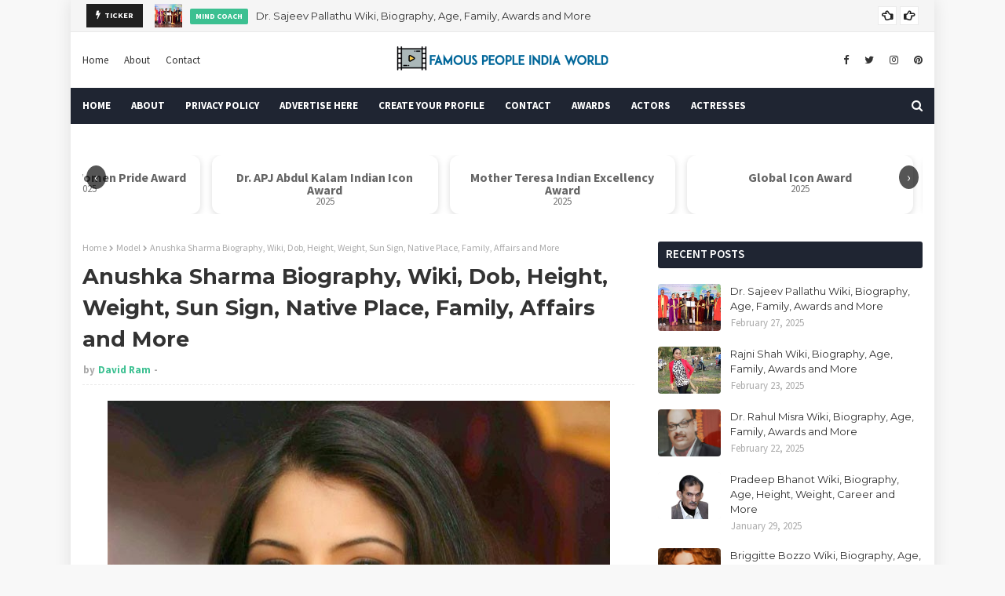

--- FILE ---
content_type: text/html; charset=utf-8
request_url: https://www.google.com/recaptcha/api2/aframe
body_size: 268
content:
<!DOCTYPE HTML><html><head><meta http-equiv="content-type" content="text/html; charset=UTF-8"></head><body><script nonce="U8Jpgy-FHKpCy75x9BrTPQ">/** Anti-fraud and anti-abuse applications only. See google.com/recaptcha */ try{var clients={'sodar':'https://pagead2.googlesyndication.com/pagead/sodar?'};window.addEventListener("message",function(a){try{if(a.source===window.parent){var b=JSON.parse(a.data);var c=clients[b['id']];if(c){var d=document.createElement('img');d.src=c+b['params']+'&rc='+(localStorage.getItem("rc::a")?sessionStorage.getItem("rc::b"):"");window.document.body.appendChild(d);sessionStorage.setItem("rc::e",parseInt(sessionStorage.getItem("rc::e")||0)+1);localStorage.setItem("rc::h",'1768593160136');}}}catch(b){}});window.parent.postMessage("_grecaptcha_ready", "*");}catch(b){}</script></body></html>

--- FILE ---
content_type: text/javascript; charset=UTF-8
request_url: https://www.famouspeopleindiaworld.in/feeds/posts/default?alt=json-in-script&max-results=10&callback=jQuery112403257461156279544_1768593156878&_=1768593156879
body_size: 40414
content:
// API callback
jQuery112403257461156279544_1768593156878({"version":"1.0","encoding":"UTF-8","feed":{"xmlns":"http://www.w3.org/2005/Atom","xmlns$openSearch":"http://a9.com/-/spec/opensearchrss/1.0/","xmlns$blogger":"http://schemas.google.com/blogger/2008","xmlns$georss":"http://www.georss.org/georss","xmlns$gd":"http://schemas.google.com/g/2005","xmlns$thr":"http://purl.org/syndication/thread/1.0","id":{"$t":"tag:blogger.com,1999:blog-5531292181065534686"},"updated":{"$t":"2025-12-02T12:52:40.779+05:30"},"category":[{"term":"Wiki"},{"term":"Weight"},{"term":"Height"},{"term":"Actress"},{"term":"Age"},{"term":"Affairs"},{"term":"Bra Size"},{"term":"Film Actress"},{"term":"Body Measurements"},{"term":"TV Actress"},{"term":"Sun Sign"},{"term":"Dob"},{"term":"Famous People India"},{"term":"Famous People in India"},{"term":"Zodiac Sign"},{"term":"Famous People From India"},{"term":"Biography"},{"term":"Famous People of India"},{"term":"Filmography"},{"term":"Model"},{"term":"Famous Indians"},{"term":"Net Worth"},{"term":"Husband"},{"term":"Indian Actress"},{"term":"Indian Film Actress"},{"term":"Bollywood"},{"term":"Actor"},{"term":"Awards"},{"term":"singer"},{"term":"Hobbies"},{"term":"Famous Personality in India"},{"term":"Dancer"},{"term":"Indian Model"},{"term":"Bollywood Actress"},{"term":"Famous Person in India"},{"term":"Film Actor"},{"term":"Wife"},{"term":"Indian TV Actress"},{"term":"Indian Film Actor"},{"term":"Famous Personality of India"},{"term":"Indian Actor"},{"term":"Famous Indian People"},{"term":"Figure Measurements"},{"term":"American Actress"},{"term":"Salary"},{"term":"Famous Person of India"},{"term":"Producer"},{"term":"TV Actor"},{"term":"Famous People Mumbai"},{"term":"Director"},{"term":"Indian Singer"},{"term":"Indian famous people"},{"term":"Indian Cricketer"},{"term":"Television Actress"},{"term":"Writer"},{"term":"Film Director"},{"term":"TV Host"},{"term":"Education"},{"term":"Indian TV Actor"},{"term":"Anchor"},{"term":"Bollywood Actor"},{"term":"Famous People From Pakistan"},{"term":"Famous People Kolkata"},{"term":"Film Producer"},{"term":"Indian"},{"term":"Pakistani Actress"},{"term":"Son"},{"term":"Famous Persons of India"},{"term":"Father"},{"term":"Famous People of Pakistan"},{"term":"Famous People World"},{"term":"Politician"},{"term":"Comedian"},{"term":"Famous People in Pakistan"},{"term":"Hollywood"},{"term":"Host"},{"term":"TV Presenter"},{"term":"Author"},{"term":"Mother"},{"term":"Discography"},{"term":"Famous People"},{"term":"Famous People in World"},{"term":"British Actress"},{"term":"Businessman"},{"term":"Cricketer"},{"term":"Pakistani Model"},{"term":"Playback Singer"},{"term":"Famous People Pakistan"},{"term":"India Famous People"},{"term":"Indian Famous Personality"},{"term":"Screenwriter"},{"term":"Daughter"},{"term":"Famous Pakistani"},{"term":"Television"},{"term":"Telugu Actress"},{"term":"Bengali Actress"},{"term":"Famous Persons in India"},{"term":"German Actress"},{"term":"India Film Actress"},{"term":"Indian Bengali Actress"},{"term":"Native Place"},{"term":"TV Anchor"},{"term":"Boyfriends"},{"term":"Canadian Actress"},{"term":"Famous People Delhi"},{"term":"Indian Television Actress"},{"term":"Tamil Actress"},{"term":"Video Jockey"},{"term":"social activist"},{"term":"Bangladeshi Actress"},{"term":"Date of Birth"},{"term":"English Actress"},{"term":"Family"},{"term":"Famous Personalities of India"},{"term":"Hollywood Actress"},{"term":"Katrina Kaif"},{"term":"Kollywood Actress"},{"term":"Lyricist"},{"term":"Malaysian Actress"},{"term":"Shahid Kapoor"},{"term":"Sister"},{"term":"Theatre Artist"},{"term":"VJ"},{"term":"Winner of Beauty Pageant"},{"term":"choreographer"},{"term":"Bollywood Singer"},{"term":"Composer"},{"term":"Famous India People"},{"term":"Film Singer"},{"term":"Indian Film Director"},{"term":"New Zealand Actress"},{"term":"Punjabi Actress"},{"term":"South Indian Actress"},{"term":"US Famous People"},{"term":"Divyanka Tripathi"},{"term":"Entrepreneur"},{"term":"Famous People Punjab"},{"term":"Fashion Designer"},{"term":"Indian Author"},{"term":"Marathi Actress"},{"term":"Mouni Roy"},{"term":"Music director"},{"term":"Ranbir Kapoor"},{"term":"Tollywood"},{"term":"Tollywood Actress"},{"term":"boy friends"},{"term":"Career"},{"term":"Famous People Odisha"},{"term":"Indian Famous Personalities"},{"term":"Indian Politician"},{"term":"Kritika Kamra"},{"term":"Salman Khan"},{"term":"Sunny Leone"},{"term":"Theatre Actress"},{"term":"zodiac"},{"term":"Bhojpuri Actress"},{"term":"Bigg Boss 9"},{"term":"Bollywood Actresses"},{"term":"Famous People By India"},{"term":"Famous People Hyderabad"},{"term":"Famous People UK"},{"term":"Films"},{"term":"Indian Comedian"},{"term":"Indian Director"},{"term":"Indian Film Producer"},{"term":"Indian Television"},{"term":"Indian Television Actor"},{"term":"Jhalak Dikhla Jaa 8"},{"term":"Karishma Tanna"},{"term":"Music Video"},{"term":"Poet"},{"term":"Shweta Tiwari"},{"term":"Theatre"},{"term":"Theatre Actor"},{"term":"Achievements"},{"term":"Avika Gor"},{"term":"Bigg Boss"},{"term":"Brother"},{"term":"Deepika Padukone"},{"term":"Drashti Dhami"},{"term":"Famous People Kerala"},{"term":"Famous People Lucknow"},{"term":"Famous People in USA"},{"term":"Famous People of Mumbai"},{"term":"Gauhar Khan"},{"term":"Indian Cinema"},{"term":"Jennifer Winget"},{"term":"Karan Singh Grover"},{"term":"Kareena Kapoor"},{"term":"Love Affairs"},{"term":"Philanthropist"},{"term":"Photographer"},{"term":"Pratyusha Banerjee"},{"term":"Saif Ali Khan"},{"term":"Social Profiles"},{"term":"Songwriter"},{"term":"Stage Actress"},{"term":"TV Commercials"},{"term":"TV Couples"},{"term":"Titles"},{"term":"Actresses"},{"term":"Aishwarya Rai"},{"term":"Armaan Kohli"},{"term":"Bipasha Basu"},{"term":"Bollywood Couples"},{"term":"Bollywood Film"},{"term":"Bollywood Movie"},{"term":"Bollywood Movies"},{"term":"Bollywood Star"},{"term":"Bollywood Superstar"},{"term":"British Indian Model"},{"term":"Brothers"},{"term":"Chinese Actress"},{"term":"Classical Dancer"},{"term":"College"},{"term":"Deepika Singh"},{"term":"Doctor"},{"term":"Famous People Gujarat"},{"term":"Famous People South Africa"},{"term":"Famous People USA"},{"term":"Famous People of South Africa"},{"term":"Famous Personality of Odisha"},{"term":"Film Actors"},{"term":"Film Maker"},{"term":"Film Writer"},{"term":"Filmmaker"},{"term":"Hottest Actresses"},{"term":"India"},{"term":"Indian Fashion Designer"},{"term":"Indian Music Director"},{"term":"Indian Producer"},{"term":"Iranian Actress"},{"term":"Journalist"},{"term":"Kangana Ranaut"},{"term":"Karishma Shah"},{"term":"Krystle D'Souza"},{"term":"Love Birds"},{"term":"Malayalam Actress"},{"term":"Mira Rajput"},{"term":"Musician"},{"term":"Novelist"},{"term":"Pakistan Famous People"},{"term":"Pakistani Singer"},{"term":"Pakistani TV Host"},{"term":"Photoshoot"},{"term":"Prachi Desai"},{"term":"Profession"},{"term":"Promotions"},{"term":"Radio"},{"term":"Records"},{"term":"Sanaya Irani"},{"term":"School"},{"term":"Screenplay Writer"},{"term":"Script Writer"},{"term":"Shamita Shetty"},{"term":"Sisters"},{"term":"Speaker"},{"term":"Spouse"},{"term":"Story Writer"},{"term":"Supermodel"},{"term":"Surbhi Jyoti"},{"term":"TV Contestant"},{"term":"TV Show"},{"term":"Television  Actress"},{"term":"Television Actor"},{"term":"Television Presenter"},{"term":"Tips"},{"term":"Adaa Khan"},{"term":"Adorable Smiles"},{"term":"Air Hostess"},{"term":"Akshay Kumar"},{"term":"American Film Actress"},{"term":"Anita Hassanandani"},{"term":"Ankita Lokhande"},{"term":"Anushka Sharma"},{"term":"Astrologer"},{"term":"Australian Cricketer"},{"term":"BJP"},{"term":"BJP Leader"},{"term":"Baa"},{"term":"Badminton player"},{"term":"Banker"},{"term":"Bengali"},{"term":"Bharatnatyam Dancer"},{"term":"Biodata"},{"term":"Birthday"},{"term":"Birthday Bash"},{"term":"Bollywood Celebs"},{"term":"Bollywood Producer"},{"term":"Brand Ambassador"},{"term":"Brand Endorsements"},{"term":"Breakup"},{"term":"British Model"},{"term":"CID"},{"term":"Canadian Model"},{"term":"Celebrity"},{"term":"Celebs"},{"term":"Columnist"},{"term":"Comedy Nights with Kapil"},{"term":"Contemporary Dancer"},{"term":"Controversies"},{"term":"Costume Designer"},{"term":"Cricket Administrator"},{"term":"Designer"},{"term":"Detective Bahus"},{"term":"Dipika Kakkar"},{"term":"Disha Parmar"},{"term":"Divorce"},{"term":"Divya Khosla Kumar"},{"term":"Drama"},{"term":"Dubbing Actress"},{"term":"Dutch Actress"},{"term":"Facts"},{"term":"Fall in Love"},{"term":"Famous People Australia"},{"term":"Famous People Bengaluru"},{"term":"Famous People Bihar"},{"term":"Famous People Dehradun"},{"term":"Famous People Patna"},{"term":"Famous People US"},{"term":"Famous People in Australia"},{"term":"Famous People in South Africa"},{"term":"Famous People of Australia"},{"term":"Famous People of Punjab"},{"term":"Famous Personality in World"},{"term":"Ghazal Singer"},{"term":"Helly Shah"},{"term":"Hockey player"},{"term":"Hot"},{"term":"Hot Body"},{"term":"Hum Paanch"},{"term":"Indian Anchor"},{"term":"Indian Bengali Actor"},{"term":"Indian Bollywood Actor"},{"term":"Indian Bollywood Actress"},{"term":"Indian British Film Actress"},{"term":"Indian Choreographer"},{"term":"Indian Composer"},{"term":"Indian Filmmaker"},{"term":"Indian Lyricist"},{"term":"Indian Sprinter"},{"term":"Indian Supermodel"},{"term":"Indian VJ"},{"term":"Industralist"},{"term":"Injury"},{"term":"Instagram"},{"term":"Interior Designer"},{"term":"Jhalak Dikhhla Jaa"},{"term":"Kapil Sharma"},{"term":"Karan Kundra"},{"term":"Kasauti Zindagi Kii"},{"term":"Katti Batti"},{"term":"Kyun Kii Saas Bhi Kabhi Bahu Thi"},{"term":"Latest Pics"},{"term":"Mamta Kulkerni"},{"term":"Mandana Karimi"},{"term":"Manish Rajsinghani"},{"term":"Mishkat Varma"},{"term":"Moms"},{"term":"Multi-instrumentalist"},{"term":"Music Composer"},{"term":"Naagin"},{"term":"New Baby"},{"term":"New Hairstyle"},{"term":"New Movie"},{"term":"New Season"},{"term":"Nia Sharma"},{"term":"Niti Taylor"},{"term":"Odia Film Actress"},{"term":"Ollywood"},{"term":"Pakistani"},{"term":"Payal Rohatgi"},{"term":"Pictures"},{"term":"Political Leader"},{"term":"Pop Singer"},{"term":"Porn Star"},{"term":"Priyanka Chopra"},{"term":"Radhika Madan"},{"term":"Radio Jockey"},{"term":"Rahul Mahajan"},{"term":"Roopal Tyagi"},{"term":"Saint"},{"term":"Sara Khan"},{"term":"Shah Rukh Khan"},{"term":"Shilpa Anand"},{"term":"Shilpa Shetty"},{"term":"Shruti Seth"},{"term":"Siddharth Malhotra"},{"term":"Singaporean Actress"},{"term":"Software Engineer"},{"term":"South African Cricketer"},{"term":"Splitsvilla"},{"term":"Sriti Jha"},{"term":"Super Model"},{"term":"Sushant Singh Rajput"},{"term":"Swedish Greek Actress"},{"term":"TV Actors"},{"term":"TV Actresses"},{"term":"TV Artist"},{"term":"TV Judge"},{"term":"TV Personality"},{"term":"TV Producer"},{"term":"Tanisha Mukerji"},{"term":"Television Reality Show"},{"term":"Theater Artist"},{"term":"US Famous Personality"},{"term":"USA"},{"term":"USA Famous People"},{"term":"Uday Chopra"},{"term":"Umang"},{"term":"Untold Story"},{"term":"Upen Patel"},{"term":"Veebha Anand"},{"term":"Voice Actor"},{"term":"Voice Actress"},{"term":"Voice Artist"},{"term":"Website"},{"term":"Wrestler"},{"term":"blogger"},{"term":"ceo"},{"term":"yogi"},{"term":"10 TV Actresses"},{"term":"17th August 2015"},{"term":"2015"},{"term":"2015-16"},{"term":"2019"},{"term":"2020"},{"term":"23rd Governor of RBI"},{"term":"Aamir Khan"},{"term":"Aamna Sharif"},{"term":"Aashka Goradia"},{"term":"Abhijeet Sawant"},{"term":"Abhimanyu"},{"term":"Abhishek Bachchan"},{"term":"Account Strategist"},{"term":"Achint Kaur"},{"term":"Actess"},{"term":"Acting"},{"term":"Activist"},{"term":"Adaalat"},{"term":"Adhyayan Suman"},{"term":"Aditya Pancholi"},{"term":"Advertisement"},{"term":"Ae Dil Hai Mushkil"},{"term":"Ahmed Khan"},{"term":"Aishwarya Rai Bachchan"},{"term":"Ajit Sodhi"},{"term":"Alia Bhatt"},{"term":"All is Well"},{"term":"Amateur Actress"},{"term":"Ameesha Patel"},{"term":"American Actor"},{"term":"American Artist"},{"term":"American Author"},{"term":"American Businesswoman"},{"term":"American Computer Programmer"},{"term":"American Director"},{"term":"American Filmmaker"},{"term":"American Model"},{"term":"American Politician"},{"term":"American Producer"},{"term":"American Writer"},{"term":"Amitabh Bachchan"},{"term":"Ammaji"},{"term":"Anand Mathur"},{"term":"Aneri Vajani"},{"term":"Ankit Gera"},{"term":"Ankita Bhargava"},{"term":"Anmol Thakeria"},{"term":"Annual Income"},{"term":"Anu Agarwal"},{"term":"Anurag Kashyap"},{"term":"Apoorva Agnihotri"},{"term":"Arjun Kapoor"},{"term":"Art Director"},{"term":"Artistic Gymnast"},{"term":"Ashish Chaudhary"},{"term":"Asian Actress"},{"term":"Asmita Sood"},{"term":"Assamese Film Maker"},{"term":"Assistant Director"},{"term":"Athlete"},{"term":"Australian Actress"},{"term":"Baar Baar Dekho"},{"term":"Bahoo Aur Baby"},{"term":"Balaji Telefilms"},{"term":"Balika Vadhu"},{"term":"Bangkok Bomb Blast"},{"term":"Bangladeshi Cricketer"},{"term":"Bank Official"},{"term":"Barun Sobti"},{"term":"Beach"},{"term":"Beautiful"},{"term":"Belly Dancing"},{"term":"Bengali Actor"},{"term":"Best Friends"},{"term":"Bibliography"},{"term":"Bigg Boss 10"},{"term":"Bikini"},{"term":"Billiards Player"},{"term":"Birthday Gifts"},{"term":"Birthday Party"},{"term":"Bold"},{"term":"Bollywood Break"},{"term":"Bollywood Celebrities"},{"term":"Bollywood Divas"},{"term":"Books"},{"term":"Boys"},{"term":"Brazilian Actress"},{"term":"British Indian"},{"term":"British Indian Actress"},{"term":"British Singer"},{"term":"Businesswoman"},{"term":"Cast"},{"term":"Catfight"},{"term":"Celebration"},{"term":"Celebrity Chef"},{"term":"Celebrity Hairstylist"},{"term":"Cellist"},{"term":"Cezzane Khan"},{"term":"Chahat Khanna"},{"term":"Chairman and CEO of Facebook Inc."},{"term":"Chairman of Essel Group"},{"term":"Chairman of IPL"},{"term":"Champions"},{"term":"Chandni Bhagwanani"},{"term":"Charlie Chauhan"},{"term":"Chef"},{"term":"Chess player"},{"term":"Chief Minister of Odisha"},{"term":"Child Actor"},{"term":"Choreographers"},{"term":"Colors TV"},{"term":"Comedy"},{"term":"Comedy Nights Bachao!"},{"term":"Commentator"},{"term":"Controversial"},{"term":"Cousins"},{"term":"Crazy Fans"},{"term":"Cutest Couples"},{"term":"Czech Actress"},{"term":"DJ"},{"term":"Dakota Fanning"},{"term":"Dalijeet Kaur"},{"term":"Daljeet Kaur"},{"term":"Dance Choreographer"},{"term":"Dance+"},{"term":"Daughters"},{"term":"Death"},{"term":"Debina Bonnerjee"},{"term":"Debut"},{"term":"December"},{"term":"Deepti Naval"},{"term":"Dental Braces"},{"term":"Dentist"},{"term":"Devoleena Bhattacharjee"},{"term":"Digangana Suryavanshi"},{"term":"Dilli Wali Thakur Girls"},{"term":"Dimpy Ganguly"},{"term":"Dipannita Sharma"},{"term":"Divya Bharti"},{"term":"Dolly Bindra"},{"term":"Dubaian Actress"},{"term":"Dutch Cricketer"},{"term":"Economist"},{"term":"Editor"},{"term":"Educator"},{"term":"Eijaz Khan"},{"term":"Elli Avram"},{"term":"Endorsement"},{"term":"Engineer"},{"term":"English Cricketer"},{"term":"English Director"},{"term":"English Singer"},{"term":"Esha Chawla"},{"term":"Ex Lovers"},{"term":"Faarah Khan's New Collection Launch"},{"term":"Famou People from India"},{"term":"Famous Actor"},{"term":"Famous American"},{"term":"Famous Cricketer West Indies"},{"term":"Famous Hollywood Actress"},{"term":"Famous Model of Pakistan"},{"term":"Famous People Afghanistan"},{"term":"Famous People Ajmer"},{"term":"Famous People Andhra Pradesh"},{"term":"Famous People Bangladesh"},{"term":"Famous People Chandigarh"},{"term":"Famous People Chennai"},{"term":"Famous People Dhanbad"},{"term":"Famous People Dutch"},{"term":"Famous People France"},{"term":"Famous People From Bangladesh"},{"term":"Famous People From Singapore"},{"term":"Famous People From US"},{"term":"Famous People Gorakhpur"},{"term":"Famous People Haryana"},{"term":"Famous People Indore"},{"term":"Famous People Iran"},{"term":"Famous People Jajpur"},{"term":"Famous People Jamaica"},{"term":"Famous People Jammu"},{"term":"Famous People Jamshedpur"},{"term":"Famous People Jodhpur"},{"term":"Famous People Kasauli"},{"term":"Famous People Lahore"},{"term":"Famous People Meerut"},{"term":"Famous People Mysore"},{"term":"Famous People Nepal"},{"term":"Famous People Netherlands"},{"term":"Famous People Of Bhopal"},{"term":"Famous People Pilani"},{"term":"Famous People Poland"},{"term":"Famous People Pune"},{"term":"Famous People Singapore"},{"term":"Famous People Sweden"},{"term":"Famous People Sydney"},{"term":"Famous People Trinidad"},{"term":"Famous People Trinidad and Tobago"},{"term":"Famous People UP"},{"term":"Famous People United Kingdom"},{"term":"Famous People Uttar Pradesh"},{"term":"Famous People Varanasi"},{"term":"Famous People from Australia"},{"term":"Famous People from Jamaica"},{"term":"Famous People from UK"},{"term":"Famous People in Bangladesh"},{"term":"Famous People in Jamaica"},{"term":"Famous People in Netherlands"},{"term":"Famous People in Singapore"},{"term":"Famous People in UK"},{"term":"Famous People in West Indies"},{"term":"Famous People of Bangladesh"},{"term":"Famous People of Delhi"},{"term":"Famous People of Jamaica"},{"term":"Famous People of Singapore"},{"term":"Famous People of Sydney"},{"term":"Famous People of Trinidad"},{"term":"Famous Person in America"},{"term":"Famous Person in Australia"},{"term":"Famous Person of Canada"},{"term":"Famous Person of Jamaica"},{"term":"Famous Personality Odisha"},{"term":"Famous Singaporeans"},{"term":"Famous Television Shows"},{"term":"Famous people from South Africa"},{"term":"Fashion Director"},{"term":"Fashion Model"},{"term":"Fashion Stylist"},{"term":"Fawad Khan"},{"term":"Fear"},{"term":"Fell in Love"},{"term":"Female Education Promoter"},{"term":"Fights"},{"term":"Filipino Actress"},{"term":"Film Actresses"},{"term":"Film and TV Actress"},{"term":"First Ever Menswear Show"},{"term":"Fitoor"},{"term":"Flag Hoisting Ceremony"},{"term":"Flop Show"},{"term":"FogSV Festival of Globe Silicon Valley Award Function"},{"term":"Folk Dancer"},{"term":"Football player"},{"term":"Former Boyfriend"},{"term":"Former President"},{"term":"Former President of India"},{"term":"Founder of Digital Inspiration"},{"term":"Founder of IPL"},{"term":"Founder of Sahara India"},{"term":"Freestyle Wrestler"},{"term":"Gaurav Sharma"},{"term":"Gautam Gulati"},{"term":"Gautam Rode"},{"term":"Genelia D'souza"},{"term":"German-Indian Model"},{"term":"Ghazals"},{"term":"Girlfriend"},{"term":"Girlfriends"},{"term":"Glamour"},{"term":"Governor of RBI"},{"term":"Grandparents"},{"term":"Gujarati Folk Singer"},{"term":"HAWT"},{"term":"Hanif Hilal"},{"term":"Harshad Arora"},{"term":"Himansh Kohli"},{"term":"Hina Khan"},{"term":"Hindu"},{"term":"Holidaying"},{"term":"Hollywood Actor"},{"term":"Honey Singh"},{"term":"Hong Kong Actor"},{"term":"Hong Kong Actress"},{"term":"Hostess"},{"term":"Hot Photos"},{"term":"Hrithik Roshan"},{"term":"Humorist"},{"term":"ICICI Bank"},{"term":"IIFA"},{"term":"IIFA 2017"},{"term":"IPS officer"},{"term":"Iceland"},{"term":"Illustrator"},{"term":"Imam Siddique"},{"term":"Imraan Khan"},{"term":"Income"},{"term":"India Actor"},{"term":"India's First Raw Star"},{"term":"Indian Activist"},{"term":"Indian Advocate"},{"term":"Indian American Author"},{"term":"Indian Athlete"},{"term":"Indian Blogger"},{"term":"Indian Bodybuilder"},{"term":"Indian Boxer"},{"term":"Indian Businessmen"},{"term":"Indian Cartoonist"},{"term":"Indian Classical Dancer"},{"term":"Indian Comedy Actor"},{"term":"Indian Conglomerate"},{"term":"Indian Economist"},{"term":"Indian Film Singer"},{"term":"Indian Freedom Fighter"},{"term":"Indian Hollywood Actress"},{"term":"Indian Media Mogul"},{"term":"Indian Musician"},{"term":"Indian Nurse"},{"term":"Indian Playback Singer"},{"term":"Indian Radio Jockey"},{"term":"Indian Rapper"},{"term":"Indian Runner"},{"term":"Indian Sand Artist"},{"term":"Indian Sufi Singer"},{"term":"Indian TV"},{"term":"Indian TV Actors"},{"term":"Indian TV Shows"},{"term":"Indian Television Actresses"},{"term":"Indian Television Couples"},{"term":"Indian Theatre"},{"term":"Indian Trained Actor"},{"term":"Indian Wrestler"},{"term":"Indian Writer"},{"term":"Indian market"},{"term":"Indo-Canadian Actress"},{"term":"Injured"},{"term":"Inked"},{"term":"Instructor"},{"term":"International Boxing"},{"term":"International Model"},{"term":"International VJ"},{"term":"Internet Entrepreneur"},{"term":"Iranian"},{"term":"Iranian Famous People"},{"term":"Iranian Model"},{"term":"Irish Actress"},{"term":"Item Song"},{"term":"JD"},{"term":"Jagga Jasoos"},{"term":"Jailed"},{"term":"Jamaica Cricketer"},{"term":"Jamie Lever"},{"term":"January"},{"term":"Jaspal Bhatti"},{"term":"Jasveer Kaur"},{"term":"Jay Bhanushali"},{"term":"Jay Kumar Nair"},{"term":"Jhalak Reloaded"},{"term":"Jhia Khan"},{"term":"Judge Replacement"},{"term":"KJo"},{"term":"Kajal Piscal"},{"term":"Kajol"},{"term":"Kalki Koechlin"},{"term":"Kanwar Dhillon"},{"term":"Kapil Arya"},{"term":"Karamchand"},{"term":"Karan Johar"},{"term":"Karan Patel"},{"term":"Karan Sharma"},{"term":"Karan Tacker"},{"term":"Karan V Grover"},{"term":"Karan Wahi"},{"term":"Kareena Kapoor Khan"},{"term":"Kavita Kaushik"},{"term":"Khalida Turi"},{"term":"Khichdi"},{"term":"Kimi Katkar"},{"term":"Kis Kis Ko Pyar Karun"},{"term":"Kis Kisko Pyaaar Karoon"},{"term":"Kishore Kumar"},{"term":"Kishwer Merchant"},{"term":"Kokilaben Hospital"},{"term":"Kollywood Singer"},{"term":"Komolika"},{"term":"Krissan Barreto"},{"term":"Kumkum Bhagya"},{"term":"Kunal Karan Kapoor"},{"term":"Kushal Tandon"},{"term":"Ladylove"},{"term":"Lakme Fashion Week"},{"term":"Language Known"},{"term":"Lawyer"},{"term":"Leaked"},{"term":"Lecturer"},{"term":"Letter"},{"term":"Lifestyle"},{"term":"Lose a Girl"},{"term":"Lost Their Looks"},{"term":"Love Life"},{"term":"Love Making Scene"},{"term":"MTV VJ"},{"term":"Maa"},{"term":"Madhubala"},{"term":"Madhura Naik"},{"term":"Madhuri Dixit Nene"},{"term":"Mahi Vij"},{"term":"Mahika Sharma"},{"term":"Mails"},{"term":"Malaika Arora Khan"},{"term":"Malika Sherawat"},{"term":"Mandakini"},{"term":"Manish Malhotra"},{"term":"Manish Paul"},{"term":"Manisha Kelkar"},{"term":"Manisha Koirala"},{"term":"Manjhi - The Mountain Man"},{"term":"Manjiri Makhijani"},{"term":"Marital Paradise"},{"term":"Marriage Life"},{"term":"Martial Artist"},{"term":"Maxim Magazine"},{"term":"Member"},{"term":"Meri Aashiqui Tum Se Hi"},{"term":"Mia Khalifa"},{"term":"Micky Virus"},{"term":"Mind Coach"},{"term":"Minister of Petroleum and Natural Gas"},{"term":"Miss Afghanistan 2003"},{"term":"Miss Asia Pacific World 2013"},{"term":"Miss India"},{"term":"Miss India USA"},{"term":"Miss Surat"},{"term":"Mohan Kapoor"},{"term":"Mohit Raina"},{"term":"Mohsin Khan"},{"term":"Mona Singh"},{"term":"Monica Bedi"},{"term":"Moroccan"},{"term":"Morocco"},{"term":"Most Scandalous Celebrities"},{"term":"Moushumi Chatterjee"},{"term":"Movies"},{"term":"Ms. America 2005-2006"},{"term":"Music Albums"},{"term":"Music Producer"},{"term":"Music Videos"},{"term":"Muskaan Mihani"},{"term":"Namish Taneja"},{"term":"Nandish Sandhu"},{"term":"Nargis Fakhri"},{"term":"Navin Bajaj"},{"term":"Navina Bole"},{"term":"Nawazuddin Siddique"},{"term":"Nepalese Actress"},{"term":"Nepali Indian Actor"},{"term":"Never Ever Be Friends"},{"term":"New Bollywood Movie"},{"term":"New Comers"},{"term":"New Look"},{"term":"New Love"},{"term":"New Show"},{"term":"New Story"},{"term":"New York"},{"term":"Norwegian"},{"term":"Norwegian Actress"},{"term":"Odia Film Actor"},{"term":"Odisha"},{"term":"Office Office"},{"term":"Oil color painting"},{"term":"Pain"},{"term":"Painter"},{"term":"Pakistani Activist"},{"term":"Pakistani Actor"},{"term":"Pakistani Anchor"},{"term":"Pakistani Dancer"},{"term":"Pakistani TV Actor"},{"term":"Pakistani TV Actress"},{"term":"Pakistani Television"},{"term":"Pamela Anderson"},{"term":"Param Singh"},{"term":"Paras Tomar"},{"term":"Parineeti Chopra"},{"term":"Pavitra Rishta"},{"term":"Pepsico"},{"term":"Performer"},{"term":"Phantom"},{"term":"Photobombed Selfie"},{"term":"Photography"},{"term":"Pics"},{"term":"Pilot"},{"term":"Polish - German Model cum Actress"},{"term":"Poonam Dhillon"},{"term":"Poonam Preet"},{"term":"Portraits"},{"term":"Prayusha Bannerjee"},{"term":"Preacher"},{"term":"Prediction"},{"term":"Preetika Rao"},{"term":"Pregnancy"},{"term":"Prince Narula"},{"term":"Production Designer"},{"term":"Professor"},{"term":"Promotio"},{"term":"Pulkit Samrat"},{"term":"Punjabi"},{"term":"Punjabi Actor"},{"term":"Puri"},{"term":"Qawwali Singer"},{"term":"Qubool Hai"},{"term":"Quits Smoking"},{"term":"RJ"},{"term":"RSS"},{"term":"Radhe Maa"},{"term":"Ragini Khanna"},{"term":"Rahul Raj Singh"},{"term":"Raj Singh Arora"},{"term":"Rakhi Sawant"},{"term":"Raman Handa"},{"term":"Ramya Pandian"},{"term":"Rangrasiya"},{"term":"Rani Mukerji"},{"term":"Rani Mukherjee"},{"term":"Ranveer Singh"},{"term":"Ranvir Singh"},{"term":"Rapper"},{"term":"Rashami Desai"},{"term":"Rashmi Desai"},{"term":"Reality Show Judge"},{"term":"Reality Show Personality"},{"term":"Record Producer"},{"term":"Reena Roy"},{"term":"Release Date"},{"term":"Remo Dsouza"},{"term":"Reporters"},{"term":"Richa Chadda"},{"term":"Rishina Kandhari"},{"term":"Riteish Deshmukh"},{"term":"Rochelle Maria Rao"},{"term":"Rock Singer"},{"term":"Rohit Roy"},{"term":"Romantic"},{"term":"Roshni Chopra"},{"term":"Rs 5 Crore"},{"term":"Rupees"},{"term":"Russian"},{"term":"Russian Actress"},{"term":"SAN FRANCISCO"},{"term":"SRK"},{"term":"Saas Bahu"},{"term":"Saavdhaan India"},{"term":"Sabyasachi"},{"term":"Sachin Tendulkar"},{"term":"Sahil Salathia"},{"term":"Sajid Nadiadwala"},{"term":"Sambhavna Seth"},{"term":"Sana Khan"},{"term":"Sanjay Leela Bhansali"},{"term":"Sanjeeda Sheikh"},{"term":"Sapna Bhavnani"},{"term":"Sarabhai vs Sarabhai"},{"term":"Sarees Vs Lingerie"},{"term":"Sasuma"},{"term":"Sasural Simar Ka"},{"term":"Saumya Seth"},{"term":"Scarlett Wilson"},{"term":"Scientist"},{"term":"Secrets"},{"term":"Sehban Azim"},{"term":"Selfie"},{"term":"Sexy"},{"term":"Sexy Teacher"},{"term":"Shaktimaan"},{"term":"Sherlyn Chopra"},{"term":"Shibani Dandekar"},{"term":"Shivam Hingorani"},{"term":"Shooting"},{"term":"Shraddha Arya"},{"term":"Shraddha Nigam"},{"term":"Shravan Reddy"},{"term":"Shrimaan Shrimati"},{"term":"Shweta Basu Prasad"},{"term":"Shweta Rohira"},{"term":"Shweta Salve"},{"term":"Shweta Singh"},{"term":"Siddharth Arora"},{"term":"Singapore"},{"term":"Singaporean Politician"},{"term":"Snapped"},{"term":"Sneha Wagh"},{"term":"Snooker Player"},{"term":"Social Worker"},{"term":"Soha Ali Khan"},{"term":"Sonakshi Sinha"},{"term":"Sonali Bendre"},{"term":"Sonam Kapoor"},{"term":"Song Writer"},{"term":"Soniya Mehra"},{"term":"Sooraj Pancholi"},{"term":"Sophie Chaudhary"},{"term":"South Actress"},{"term":"South African Actress"},{"term":"South Korean Actress"},{"term":"Spokesperson"},{"term":"Sports Woman"},{"term":"Sri Lankan Actress"},{"term":"Sri Lankan Model"},{"term":"Sridevi"},{"term":"Sriram Nene"},{"term":"Ssharad Malhotra"},{"term":"Stage"},{"term":"Stand-up Comedian"},{"term":"Star Sign"},{"term":"Starweek"},{"term":"Steel Tycoon"},{"term":"Strugglers"},{"term":"Student"},{"term":"Stuntman"},{"term":"Success Party"},{"term":"Suhani Si Ek Ladki"},{"term":"Super Trendy Vacation Style"},{"term":"Supriya Pathak"},{"term":"Surgery"},{"term":"Sushmita Sen"},{"term":"Sussane Khan"},{"term":"Suyyash Rai"},{"term":"Sweden"},{"term":"Swedish Actress"},{"term":"Swim Team"},{"term":"Swiss Actress"},{"term":"TV Characters"},{"term":"TV VJ"},{"term":"Tabla player"},{"term":"Taiwanese Actress"},{"term":"Tara Sharma"},{"term":"Tarak Mehta Ka Ooltah Chashmah"},{"term":"Teacher"},{"term":"Teary Eyed"},{"term":"Teenager"},{"term":"Television  Divas"},{"term":"Television Actreses"},{"term":"Television Actresses"},{"term":"Television Celebs"},{"term":"Television Divas"},{"term":"Television Host"},{"term":"Television Personality"},{"term":"Television Scandals"},{"term":"Telugu Actor"},{"term":"Telugu Comedian"},{"term":"Tennis player"},{"term":"The Father of Indian Nation"},{"term":"The Gentlemen's Club"},{"term":"The Suite Life of Karana \u0026 Kabir"},{"term":"Theater"},{"term":"Their Age"},{"term":"Thomasin McKenzie"},{"term":"Tina Ambani"},{"term":"Tina Dutta"},{"term":"Tollywood Singer"},{"term":"Trinidadian Cricketer"},{"term":"True Love"},{"term":"Tweet"},{"term":"Twinkle Khanna"},{"term":"US Actress"},{"term":"USA President"},{"term":"Unknown"},{"term":"Upcoming Movies"},{"term":"Vacation"},{"term":"Vahbiz Dorabjee"},{"term":"Vamps"},{"term":"Varun Dhawan"},{"term":"Veena Malik"},{"term":"Vicky Kaushal"},{"term":"Video Games"},{"term":"Vidya Balan"},{"term":"Vije Bhatia"},{"term":"Vinny Arora"},{"term":"Vinod Kambli"},{"term":"Virginity"},{"term":"Vishal Singh"},{"term":"Vivek Oberoi"},{"term":"Vogue India"},{"term":"Vrinda Dawda"},{"term":"Vrushali"},{"term":"Vrushika Mehta"},{"term":"Vyjayanthimala"},{"term":"Watch"},{"term":"Weight Loss Spree"},{"term":"West Indies Cricketer"},{"term":"Winners"},{"term":"World Famous Personality"},{"term":"Yeh Hai Mohabbatein"},{"term":"Yoga Teacher"},{"term":"Yogita Bali"},{"term":"Youngest-ever Nobel Prize Laureate"},{"term":"Zoya Akhtar"},{"term":"best earning app"},{"term":"competitive exam"},{"term":"competitive exams"},{"term":"crack"},{"term":"dance coach"},{"term":"dating"},{"term":"facebook"},{"term":"famous Actress"},{"term":"games"},{"term":"general problems"},{"term":"girls"},{"term":"homemade paintings"},{"term":"kalyan matka"},{"term":"life"},{"term":"online matka play"},{"term":"paintings"},{"term":"pencil color painting"},{"term":"puzzles"},{"term":"relationship"},{"term":"rooms"},{"term":"rozdhan"},{"term":"rozdhan app"},{"term":"satta matka"},{"term":"second date"},{"term":"strategies"},{"term":"study material"},{"term":"teenagers"},{"term":"vlogger"},{"term":"watercolor painting"},{"term":"web series"},{"term":"weigh"},{"term":"windows 10"},{"term":"women"},{"term":"youtuber"}],"title":{"type":"text","$t":"Famous People India World"},"subtitle":{"type":"html","$t":"This website includes the biographies of famous people or personalities of India, USA, UK, Bollywood, Hollywood, and TV News."},"link":[{"rel":"http://schemas.google.com/g/2005#feed","type":"application/atom+xml","href":"https:\/\/www.famouspeopleindiaworld.in\/feeds\/posts\/default"},{"rel":"self","type":"application/atom+xml","href":"https:\/\/www.blogger.com\/feeds\/5531292181065534686\/posts\/default?alt=json-in-script\u0026max-results=10"},{"rel":"alternate","type":"text/html","href":"https:\/\/www.famouspeopleindiaworld.in\/"},{"rel":"hub","href":"http://pubsubhubbub.appspot.com/"},{"rel":"next","type":"application/atom+xml","href":"https:\/\/www.blogger.com\/feeds\/5531292181065534686\/posts\/default?alt=json-in-script\u0026start-index=11\u0026max-results=10"}],"author":[{"name":{"$t":"Unknown"},"email":{"$t":"noreply@blogger.com"},"gd$image":{"rel":"http://schemas.google.com/g/2005#thumbnail","width":"16","height":"16","src":"https:\/\/img1.blogblog.com\/img\/b16-rounded.gif"}}],"generator":{"version":"7.00","uri":"http://www.blogger.com","$t":"Blogger"},"openSearch$totalResults":{"$t":"2285"},"openSearch$startIndex":{"$t":"1"},"openSearch$itemsPerPage":{"$t":"10"},"entry":[{"id":{"$t":"tag:blogger.com,1999:blog-5531292181065534686.post-4036438121975162979"},"published":{"$t":"2025-02-27T11:09:00.001+05:30"},"updated":{"$t":"2025-02-27T11:09:48.972+05:30"},"category":[{"scheme":"http://www.blogger.com/atom/ns#","term":"Mind Coach"}],"title":{"type":"text","$t":"Dr. Sajeev Pallathu Wiki, Biography, Age, Family, Awards and More "},"content":{"type":"html","$t":"\u003Cp\u003E\u003Cb\u003E\u003C\/b\u003E\u003C\/p\u003E\u003Cdiv class=\"separator\" style=\"clear: both; text-align: center;\"\u003E\u003Cb\u003E\u003Ca href=\"https:\/\/blogger.googleusercontent.com\/img\/b\/R29vZ2xl\/AVvXsEgB14VU4DIu88mMczGbqjQoIMpYHsBYd98ySZtgDjYB5v2raqcJQ1kDei8P8ejg7fm9tnw06moxDJXo412Zc0ijGGLRwXIyjO9JR1zc2gJ8Sb-6eucvy16BJVjb-JT-Ju88bEkQmrB5tora8tiv7hr_VbI7SYOIZobWMONMLbNUbKcxuvSsVUG4tkCneraH\/s670\/Dr.%20Sajeev%20Pallathu.jpg\" imageanchor=\"1\" style=\"margin-left: 1em; margin-right: 1em;\"\u003E\u003Cimg alt=\"Indian Mentalist\" border=\"0\" data-original-height=\"447\" data-original-width=\"670\" src=\"https:\/\/blogger.googleusercontent.com\/img\/b\/R29vZ2xl\/AVvXsEgB14VU4DIu88mMczGbqjQoIMpYHsBYd98ySZtgDjYB5v2raqcJQ1kDei8P8ejg7fm9tnw06moxDJXo412Zc0ijGGLRwXIyjO9JR1zc2gJ8Sb-6eucvy16BJVjb-JT-Ju88bEkQmrB5tora8tiv7hr_VbI7SYOIZobWMONMLbNUbKcxuvSsVUG4tkCneraH\/s16000\/Dr.%20Sajeev%20Pallathu.jpg\" title=\"Dr. Sajeev Pallathu\" \/\u003E\u003C\/a\u003E\u003C\/b\u003E\u003C\/div\u003E\u003Cp\u003E\u003C\/p\u003E\u003Cp\u003E\u003Cb\u003E\u003Cspan style=\"font-family: Calibri; font-size: 14pt;\"\u003EDr. Sajeev Pallathu\u003C\/span\u003E\u003C\/b\u003E\u003Cb\u003E\u003Cspan style=\"font-family: Calibri; font-size: 14pt;\"\u003E\u0026nbsp;\u003C\/span\u003E\u003C\/b\u003E\u003Cspan style=\"font-family: Calibri; font-size: 14pt;\"\u003Eis \u003C\/span\u003E\u003Cspan style=\"font-family: Calibri; font-size: 14pt;\"\u003Ean mentalist, hypnotist, and journalist born in Urulikunnam, Kottayam, Kerala, India.\u003C\/span\u003E\u003C\/p\u003E\u003Cp class=\"MsoNormal\"\u003E\u003Cspan style=\"font-family: Calibri; font-size: 14pt;\"\u003E\u003Cb\u003EName \u003C\/b\u003E- Dr. Sajeev P B Pallathu\u003C\/span\u003E\u003Cspan style=\"font-family: Calibri; font-size: 14pt;\"\u003E\u003Co:p\u003E\u003C\/o:p\u003E\u003C\/span\u003E\u003C\/p\u003E\u003Cp class=\"MsoNormal\"\u003E\u003Cspan style=\"font-family: Calibri; font-size: 14pt;\"\u003E\u003Cb\u003ENick Name\u003C\/b\u003E - Not Known\u003C\/span\u003E\u003Cspan style=\"font-family: Calibri; font-size: 14pt;\"\u003E\u003Co:p\u003E\u003C\/o:p\u003E\u003C\/span\u003E\u003C\/p\u003E\u003Cp class=\"MsoNormal\"\u003E\u003Cspan style=\"font-family: Calibri; font-size: 14pt;\"\u003E\u003Cb\u003EDate of Birth\u003C\/b\u003E - Not Known\u003C\/span\u003E\u003Cspan style=\"font-family: Calibri; font-size: 14pt;\"\u003E\u003Co:p\u003E\u003C\/o:p\u003E\u003C\/span\u003E\u003C\/p\u003E\u003Cp class=\"MsoNormal\"\u003E\u003Cspan style=\"font-family: Calibri; font-size: 14pt;\"\u003E\u003Cb\u003EAge \u003C\/b\u003E- Not Known\u003C\/span\u003E\u003Cspan style=\"font-family: Calibri; font-size: 14pt;\"\u003E\u003Co:p\u003E\u003C\/o:p\u003E\u003C\/span\u003E\u003C\/p\u003E\u003Cp class=\"MsoNormal\"\u003E\u003Cspan style=\"font-family: Calibri; font-size: 14pt;\"\u003E\u003Cb\u003EBirthplace \u003C\/b\u003E- Urulikunnam, Kottayam, Kerala, India\u003C\/span\u003E\u003Cspan style=\"font-family: Calibri; font-size: 14pt;\"\u003E\u003Co:p\u003E\u003C\/o:p\u003E\u003C\/span\u003E\u003C\/p\u003E\u003Cp class=\"MsoNormal\"\u003E\u003Cspan style=\"font-family: Calibri; font-size: 14pt;\"\u003E\u003Cb\u003EProfession \u003C\/b\u003E- Indian Mentalist, Hypnotist, and Journalist\u003C\/span\u003E\u003Cspan style=\"font-family: Calibri; font-size: 14pt;\"\u003E\u003Co:p\u003E\u003C\/o:p\u003E\u003C\/span\u003E\u003C\/p\u003E\u003Cp class=\"MsoNormal\"\u003E\u003Cspan style=\"font-family: Calibri; font-size: 14pt;\"\u003E\u003Cb\u003EFather \u003C\/b\u003E- Late P.R. Bhaskaran Nair\u003C\/span\u003E\u003Cspan style=\"font-family: Calibri; font-size: 14pt;\"\u003E\u003Co:p\u003E\u003C\/o:p\u003E\u003C\/span\u003E\u003C\/p\u003E\u003Cp class=\"MsoNormal\"\u003E\u003Cspan style=\"font-family: Calibri; font-size: 14pt;\"\u003E\u003Cb\u003EMother \u003C\/b\u003E- Late P.R. Janakiamma\u003C\/span\u003E\u003Cspan style=\"font-family: Calibri; font-size: 14pt;\"\u003E\u003Co:p\u003E\u003C\/o:p\u003E\u003C\/span\u003E\u003C\/p\u003E\u003Cp class=\"MsoNormal\"\u003E\u003Cspan style=\"font-family: Calibri; font-size: 14pt;\"\u003E\u003Cb\u003EBrother \u003C\/b\u003E- Rajeev Pallathu, P.B. Anilkumar Unni\u003C\/span\u003E\u003Cspan style=\"font-family: Calibri; font-size: 14pt;\"\u003E\u003Co:p\u003E\u003C\/o:p\u003E\u003C\/span\u003E\u003C\/p\u003E\u003Cp class=\"MsoNormal\"\u003E\u003Cspan style=\"font-family: Calibri; font-size: 14pt;\"\u003E\u003Cb\u003ESister \u003C\/b\u003E- None\u003C\/span\u003E\u003Cspan style=\"font-family: Calibri; font-size: 14pt;\"\u003E\u003Co:p\u003E\u003C\/o:p\u003E\u003C\/span\u003E\u003C\/p\u003E\u003Cp class=\"MsoNormal\"\u003E\u003Cspan style=\"font-family: Calibri; font-size: 14pt;\"\u003E\u003Cb\u003EWife\u003C\/b\u003E\/\u003Cb\u003ESpouse \u003C\/b\u003E- Dhanya G. Nair\u003C\/span\u003E\u003Cspan style=\"font-family: Calibri; font-size: 14pt;\"\u003E\u003Co:p\u003E\u003C\/o:p\u003E\u003C\/span\u003E\u003C\/p\u003E\u003Cp class=\"MsoNormal\"\u003E\u003Cspan style=\"font-family: Calibri; font-size: 14pt;\"\u003E\u003Cb\u003ESon \u003C\/b\u003E- Achuth S. Nair\u003C\/span\u003E\u003Cspan style=\"font-family: Calibri; font-size: 14pt;\"\u003E\u003Co:p\u003E\u003C\/o:p\u003E\u003C\/span\u003E\u003C\/p\u003E\u003Cp class=\"MsoNormal\"\u003E\u003Cb\u003E\u003Cspan style=\"font-family: Calibri; font-size: 14pt;\"\u003EDaughter - Anagha S. Nair\u003C\/span\u003E\u003Cspan style=\"font-family: Calibri; font-size: 14pt;\"\u003E\u003Co:p\u003E\u003C\/o:p\u003E\u003C\/span\u003E\u003C\/b\u003E\u003C\/p\u003E\u003Cp class=\"MsoNormal\"\u003E\u003Cspan style=\"font-family: Calibri; font-size: 14pt;\"\u003E\u003Cb\u003ENationality \u003C\/b\u003E- Indian\u003C\/span\u003E\u003Cspan style=\"font-family: Calibri; font-size: 14pt;\"\u003E\u003Co:p\u003E\u003C\/o:p\u003E\u003C\/span\u003E\u003C\/p\u003E\u003Cp class=\"MsoNormal\"\u003E\u003Cspan style=\"font-family: Calibri; font-size: 14pt;\"\u003E\u003Cb\u003EReligion \u003C\/b\u003E- Hinduism\u003C\/span\u003E\u003Cspan style=\"font-family: Calibri; font-size: 14pt;\"\u003E\u003Co:p\u003E\u003C\/o:p\u003E\u003C\/span\u003E\u003C\/p\u003E\u003Cp class=\"MsoNormal\"\u003E\u003Cspan style=\"font-family: Calibri; font-size: 14pt;\"\u003E\u003Cb\u003EEthnicity \u003C\/b\u003E- Asian\u003C\/span\u003E\u003Cspan style=\"font-family: Calibri; font-size: 14pt;\"\u003E\u003Co:p\u003E\u003C\/o:p\u003E\u003C\/span\u003E\u003C\/p\u003E\u003Cp class=\"MsoNormal\"\u003E\u003Ctable align=\"center\" cellpadding=\"0\" cellspacing=\"0\" class=\"tr-caption-container\" style=\"margin-left: auto; margin-right: auto;\"\u003E\u003Ctbody\u003E\u003Ctr\u003E\u003Ctd style=\"text-align: center;\"\u003E\u003Ca href=\"https:\/\/blogger.googleusercontent.com\/img\/b\/R29vZ2xl\/AVvXsEgf3FExIsv0eRudbpEL3J4lyyyp1j4CYSyIBuMosbBeHwTTmZ9isj8cPCKEoKJAmR7C_gMpiUjBDBRadCE2dA3pJ76TkyeKeeIHnZJkAV8_YKviTALbVQ8njZ36VrORcd9VCHAV-ojigXMd0nFDSdHVams0ppAF6-c15nShoMI-PBHdQYwRp4wnD_Y1w941\/s687\/Dr.Sajeev%20P%20B%20Pallathu1%20(1).jpg\" imageanchor=\"1\" style=\"margin-left: auto; margin-right: auto;\"\u003E\u003Cimg alt=\"Indian Hypnotist\" border=\"0\" data-original-height=\"687\" data-original-width=\"500\" height=\"320\" src=\"https:\/\/blogger.googleusercontent.com\/img\/b\/R29vZ2xl\/AVvXsEgf3FExIsv0eRudbpEL3J4lyyyp1j4CYSyIBuMosbBeHwTTmZ9isj8cPCKEoKJAmR7C_gMpiUjBDBRadCE2dA3pJ76TkyeKeeIHnZJkAV8_YKviTALbVQ8njZ36VrORcd9VCHAV-ojigXMd0nFDSdHVams0ppAF6-c15nShoMI-PBHdQYwRp4wnD_Y1w941\/w233-h320\/Dr.Sajeev%20P%20B%20Pallathu1%20(1).jpg\" title=\"Dr. Sajeev Pallathu\" width=\"233\" \/\u003E\u003C\/a\u003E\u003C\/td\u003E\u003C\/tr\u003E\u003Ctr\u003E\u003Ctd class=\"tr-caption\" style=\"text-align: center;\"\u003EPhoto Courtesy: Dr. Sajeev Pallathu\u003C\/td\u003E\u003C\/tr\u003E\u003C\/tbody\u003E\u003C\/table\u003E\u003C\/p\u003E\u003Cp class=\"MsoNormal\"\u003E\u003Cspan style=\"font-family: Calibri; font-size: 14pt;\"\u003E\u003Cb\u003ESchool \u003C\/b\u003E- Sri Dayananda LPS, M.G.M. UPS, Elikulam, St. Joseph HS, Vilakkumadom \u003C\/span\u003E\u003Cspan style=\"font-family: Calibri; font-size: 14pt;\"\u003E\u003Co:p\u003E\u003C\/o:p\u003E\u003C\/span\u003E\u003C\/p\u003E\u003Cp class=\"MsoNormal\"\u003E\u003Cspan style=\"font-family: Calibri; font-size: 14pt;\"\u003E\u003Cb\u003ECollege \u003C\/b\u003E- St. Thomas College, Pala, St. Joseph College, Pala, The Art of Mentalism Academy, Thiruvananthapuram, Kerala School of Mentalism, Ernakulam, \u003C\/span\u003E\u003Cspan style=\"font-family: Calibri; font-size: 14pt;\"\u003EHypnohands Accademy, Kozhikodu\u003C\/span\u003E\u003Cspan style=\"font-family: Calibri; font-size: 14pt;\"\u003E, \u003C\/span\u003E\u003Cspan style=\"font-family: Calibri; font-size: 14pt;\"\u003ESanthwanam Mind Care, Kozhikodu\u003C\/span\u003E\u003Cspan style=\"font-family: Calibri; font-size: 14pt;\"\u003E, \u003C\/span\u003E\u003Cspan style=\"font-family: Calibri; font-size: 14pt;\"\u003EKrupa Institute of Counselling \u0026amp; Psychotherapy, Kannur\u003C\/span\u003E\u003Cspan style=\"font-family: Calibri; font-size: 14pt;\"\u003E, \u003C\/span\u003E\u003Cspan style=\"font-family: Calibri; font-size: 14pt;\"\u003ECeed International Psychology Institute, Chattanchal, Kasargod\u003C\/span\u003E\u003Cspan style=\"font-family: Calibri; font-size: 14pt;\"\u003E, \u003C\/span\u003E\u003Cspan style=\"font-family: Calibri; font-size: 14pt;\"\u003EJ.J.Mind Power Institute, Thiruvananthapuram\u003C\/span\u003E\u003Cspan style=\"font-family: Calibri; font-size: 14pt;\"\u003E, \u003C\/span\u003E\u003Cspan style=\"font-family: Calibri; font-size: 14pt;\"\u003EReiki International Research Centre, Kerala Chapter\u003C\/span\u003E\u003Cspan style=\"font-family: Calibri; font-size: 14pt;\"\u003E, \u003C\/span\u003E\u003Cspan style=\"font-family: Calibri; font-size: 14pt;\"\u003EMind Aura Institute and Life line\u003C\/span\u003E\u003Cspan style=\"font-family: Calibri; font-size: 14pt;\"\u003E, \u003C\/span\u003E\u003Cspan style=\"font-family: Calibri; font-size: 14pt;\"\u003EUdemy International Virtual Institute\u003C\/span\u003E\u003Cspan style=\"font-family: Calibri; font-size: 14pt;\"\u003E\u003Co:p\u003E\u003C\/o:p\u003E\u003C\/span\u003E\u003C\/p\u003E\u003Cp class=\"MsoNormal\"\u003E\u003Cb\u003E\u003Cspan style=\"font-family: Calibri; font-size: 14pt;\"\u003EUniversity\u003C\/span\u003E\u003C\/b\u003E\u003Cb\u003E\u003Cspan style=\"font-family: Calibri; font-size: 14pt;\"\u003E\u0026nbsp;\u003C\/span\u003E\u003C\/b\u003E\u003Cspan style=\"font-family: Calibri; font-size: 14pt;\"\u003E-\u003C\/span\u003E\u003Cspan style=\"font-family: Calibri; font-size: 14pt;\"\u003E\u0026nbsp;\u003C\/span\u003E\u003Cspan style=\"font-family: Calibri; font-size: 14pt;\"\u003EM.G.University, Kottayam, Kerala\u003C\/span\u003E\u003Cspan style=\"font-family: Calibri; font-size: 14pt;\"\u003E, \u003C\/span\u003E\u003Cspan style=\"font-family: Calibri; font-size: 14pt;\"\u003EGHP University, Chennai, Tamilnadu\u003C\/span\u003E\u003Cspan style=\"font-family: Calibri; font-size: 14pt;\"\u003E\u003Co:p\u003E\u003C\/o:p\u003E\u003C\/span\u003E\u003C\/p\u003E\u003Cp class=\"MsoNormal\"\u003E\u003Cspan style=\"font-family: Calibri; font-size: 14pt;\"\u003E\u003Cb\u003EEducation \u003C\/b\u003E- \u003C\/span\u003E\u003Cspan style=\"font-family: Calibri; font-size: 14pt;\"\u003EGraduate in Commerce with Cost Accounting, Certified and Accredited Mind Coaching, Transactional Analysis Psychology, Adolescent Psychology, Exam Psychology, Premarital counselling, Mentalism, Hypnotism, Ph.D(HC) in Performing art specialization in mentalism and hypnotism\u003C\/span\u003E\u003Cspan style=\"font-family: Calibri; font-size: 14pt;\"\u003E\u003Co:p\u003E\u003C\/o:p\u003E\u003C\/span\u003E\u003C\/p\u003E\u003Cp class=\"MsoNormal\"\u003E\u003Cspan style=\"font-family: Calibri; font-size: 14pt;\"\u003E\u003Cb\u003EZodiac Sign\u003C\/b\u003E - Not Known\u003C\/span\u003E\u003Cspan style=\"font-family: Calibri; font-size: 14pt;\"\u003E\u003Co:p\u003E\u003C\/o:p\u003E\u003C\/span\u003E\u003C\/p\u003E\u003Cp class=\"MsoNormal\"\u003E\u003Cspan style=\"font-family: Calibri; font-size: 14pt;\"\u003E\u003Cb\u003EHeight \u003C\/b\u003E- Not Known\u003C\/span\u003E\u003Cspan style=\"font-family: Calibri; font-size: 14pt;\"\u003E\u003Co:p\u003E\u003C\/o:p\u003E\u003C\/span\u003E\u003C\/p\u003E\u003Cp class=\"MsoNormal\"\u003E\u003Cspan style=\"font-family: Calibri; font-size: 14pt;\"\u003EWeight - Not Known\u003C\/span\u003E\u003Cspan style=\"font-family: Calibri; font-size: 14pt;\"\u003E\u003Co:p\u003E\u003C\/o:p\u003E\u003C\/span\u003E\u003C\/p\u003E\u003Cp class=\"MsoNormal\"\u003E\u003Cspan style=\"font-family: Calibri; font-size: 14pt;\"\u003E\u003Cb\u003EHair Color\u003C\/b\u003E - Not Known\u003C\/span\u003E\u003Cspan style=\"font-family: Calibri; font-size: 14pt;\"\u003E\u003Co:p\u003E\u003C\/o:p\u003E\u003C\/span\u003E\u003C\/p\u003E\u003Cp class=\"MsoNormal\"\u003E\u003Cspan style=\"font-family: Calibri; font-size: 14pt;\"\u003E\u003Cb\u003EEye Color\u003C\/b\u003E - Not Known\u003C\/span\u003E\u003Cspan style=\"font-family: Calibri; font-size: 14pt;\"\u003E\u003Co:p\u003E\u003C\/o:p\u003E\u003C\/span\u003E\u003C\/p\u003E\u003Cp class=\"MsoNormal\"\u003E\u003Cspan style=\"font-family: Calibri; font-size: 14pt;\"\u003E\u003Cb\u003EFavorite Actor \u003C\/b\u003E- Not Known\u003C\/span\u003E\u003Cspan style=\"font-family: Calibri; font-size: 14pt;\"\u003E\u003Co:p\u003E\u003C\/o:p\u003E\u003C\/span\u003E\u003C\/p\u003E\u003Cp class=\"MsoNormal\"\u003E\u003Cspan style=\"font-family: Calibri; font-size: 14pt;\"\u003E\u003Cb\u003EFavorite Actress\u003C\/b\u003E - Not Known\u003C\/span\u003E\u003Cspan style=\"font-family: Calibri; font-size: 14pt;\"\u003E\u003Co:p\u003E\u003C\/o:p\u003E\u003C\/span\u003E\u003C\/p\u003E\u003Cp class=\"MsoNormal\"\u003E\u003Cspan style=\"font-family: Calibri; font-size: 14pt;\"\u003E\u003Cb\u003EFavorite Destination\u003C\/b\u003E - Not Known\u003C\/span\u003E\u003Cspan style=\"font-family: Calibri; font-size: 14pt;\"\u003E\u003Co:p\u003E\u003C\/o:p\u003E\u003C\/span\u003E\u003C\/p\u003E\u003Cp class=\"MsoNormal\"\u003E\u003Cspan style=\"font-family: Calibri; font-size: 14pt;\"\u003E\u003Cb\u003EFavorite Food \u003C\/b\u003E- Not Known\u003C\/span\u003E\u003Cspan style=\"font-family: Calibri; font-size: 14pt;\"\u003E\u003Co:p\u003E\u003C\/o:p\u003E\u003C\/span\u003E\u003C\/p\u003E\u003Cp class=\"MsoNormal\"\u003E\u003Cspan style=\"font-family: Calibri; font-size: 14pt;\"\u003E\u003Cb\u003EFavorite Color\u003C\/b\u003E - Not Known\u003C\/span\u003E\u003Cspan style=\"font-family: Calibri; font-size: 14pt;\"\u003E\u003Co:p\u003E\u003C\/o:p\u003E\u003C\/span\u003E\u003C\/p\u003E\u003Cp class=\"MsoNormal\"\u003E\u003Cspan style=\"font-family: Calibri; font-size: 14pt;\"\u003E\u003Cb\u003EFavorite Sport\u003C\/b\u003E - Not Known\u003C\/span\u003E\u003Cspan style=\"font-family: Calibri; font-size: 14pt;\"\u003E\u003Co:p\u003E\u003C\/o:p\u003E\u003C\/span\u003E\u003C\/p\u003E\u003Cp class=\"MsoNormal\"\u003E\u003Cspan style=\"font-family: Calibri; font-size: 14pt;\"\u003E\u003Cb\u003EFavorite Cricketer\u003C\/b\u003E - Not Known\u003C\/span\u003E\u003Cspan style=\"font-family: Calibri; font-size: 14pt;\"\u003E\u003Co:p\u003E\u003C\/o:p\u003E\u003C\/span\u003E\u003C\/p\u003E\u003Cp class=\"MsoNormal\"\u003E\u003Cspan style=\"font-family: Calibri; font-size: 14pt;\"\u003E\u003Cb\u003EHobbies \u003C\/b\u003E- \u003C\/span\u003E\u003Cspan style=\"font-family: Calibri; font-size: 14pt;\"\u003EReading, Writing Human Interest Articles, Columns, literary works including story, Poem\u003C\/span\u003E\u003Cspan style=\"font-family: Calibri; font-size: 14pt;\"\u003E\u003Co:p\u003E\u003C\/o:p\u003E\u003C\/span\u003E\u003C\/p\u003E\u003Cp class=\"MsoNormal\"\u003E\u003Cspan style=\"font-family: Calibri; font-size: 14pt;\"\u003E\u003Cb\u003ESalary \u003C\/b\u003E- Not Known\u003C\/span\u003E\u003Cspan style=\"font-family: Calibri; font-size: 14pt;\"\u003E\u003Co:p\u003E\u003C\/o:p\u003E\u003C\/span\u003E\u003C\/p\u003E\u003Cp class=\"MsoNormal\"\u003E\u003Cspan style=\"font-family: Calibri; font-size: 14pt;\"\u003E\u003Cb\u003ENet Worth\u003C\/b\u003E - Not Known\u003C\/span\u003E\u003Cspan style=\"font-family: Calibri; font-size: 14pt;\"\u003E\u003Co:p\u003E\u003C\/o:p\u003E\u003C\/span\u003E\u003C\/p\u003E\u003Cp class=\"MsoNormal\"\u003E\u003Ctable align=\"center\" cellpadding=\"0\" cellspacing=\"0\" class=\"tr-caption-container\" style=\"margin-left: auto; margin-right: auto;\"\u003E\u003Ctbody\u003E\u003Ctr\u003E\u003Ctd style=\"text-align: center;\"\u003E\u003Ca href=\"https:\/\/blogger.googleusercontent.com\/img\/b\/R29vZ2xl\/[base64]\/s955\/Dr.Sajeev%20P%20B%20Pallathu%20(1).jpg\" imageanchor=\"1\" style=\"margin-left: auto; margin-right: auto;\"\u003E\u003Cimg alt=\"Indian Journalist\" border=\"0\" data-original-height=\"955\" data-original-width=\"500\" height=\"320\" src=\"https:\/\/blogger.googleusercontent.com\/img\/b\/R29vZ2xl\/[base64]\/w168-h320\/Dr.Sajeev%20P%20B%20Pallathu%20(1).jpg\" title=\"Dr. Sajeev Pallathu\" width=\"168\" \/\u003E\u003C\/a\u003E\u003C\/td\u003E\u003C\/tr\u003E\u003Ctr\u003E\u003Ctd class=\"tr-caption\" style=\"text-align: center;\"\u003EPhoto Courtesy:\u0026nbsp;Dr. Sajeev Pallathu\u003C\/td\u003E\u003C\/tr\u003E\u003C\/tbody\u003E\u003C\/table\u003E\u003C\/p\u003E\u003Cp class=\"MsoNormal\"\u003E\u003Cspan style=\"font-family: Calibri; font-size: 14pt;\"\u003E\u003Cb\u003EAwards\u003C\/b\u003E\/\u003Cb\u003EAchievements \u003C\/b\u003E-\u003C\/span\u003E\u003Cspan style=\"font-family: Calibri; font-size: 14pt;\"\u003E\u003Co:p\u003E\u003C\/o:p\u003E\u003C\/span\u003E\u003C\/p\u003E\u003Cp class=\"MsoNormal\"\u003E\u003Cspan style=\"font-family: Calibri; font-size: 14pt;\"\u003EDoctorate(HC) in mentalism and Hypnotism, World wide Book of Record, Champion Book of World Records, Orient World Records, Sahara Book of Star Records, VAC International Book of Records, \u0026nbsp;World Brilliant Book of Records\u003C\/span\u003E\u003Cspan style=\"font-family: Calibri; font-size: 14pt;\"\u003E, \u003C\/span\u003E\u003Cspan style=\"font-family: Calibri; font-size: 14pt;\"\u003EGlobal Icon Award and Nation Pride Award from the Union Ministry of Corporate Affairs in 2024\u003C\/span\u003E\u003Cspan style=\"font-family: Calibri; font-size: 14pt;\"\u003E, \u003C\/span\u003E\u003Cspan style=\"font-family: Calibri; font-size: 14pt;\"\u003EAsia Talent Award, Atal Bharat Award, VAK Social Hero Award, National Humanity and Peace Award-2024, A.P.J. Abdul Kalam Bharatiya Ratna Samman, Icon of India Award from Global Education and Media Foundation, International Prestigious Award, National Arts Award from Indian Literature and Arts Society, National Pride Award, Bharatiya Pratibha Gaurav Samman, Swami Vivekananda Prerana Samman, Jaihind Puraskar 2025, Bharat Seva Puraskar, etc\u003C\/span\u003E\u003Cspan style=\"font-family: Calibri; font-size: 14pt;\"\u003E\u003Co:p\u003E\u003C\/o:p\u003E\u003C\/span\u003E\u003C\/p\u003E\u003Cp class=\"MsoNormal\"\u003E\u003Cb\u003E\u003Cspan style=\"font-family: Calibri; font-size: 14pt;\"\u003ESome Lesser Known Facts about Dr. Sajeev P B Pallathu\u003C\/span\u003E\u003C\/b\u003E\u003Cb\u003E\u003Cspan style=\"font-family: Calibri; font-size: 14pt;\"\u003E\u003Co:p\u003E\u003C\/o:p\u003E\u003C\/span\u003E\u003C\/b\u003E\u003C\/p\u003E\u003Cp class=\"MsoNormal\"\u003E\u003C!--[if !supportLists]--\u003E\u003Cspan style=\"font-family: Calibri; font-size: 14pt; font-weight: bold;\"\u003E1.\u0026nbsp;\u003C\/span\u003E\u003C!--[endif]--\u003E\u003Cb\u003E\u003Cspan style=\"font-family: Calibri; font-size: 14pt;\"\u003EDr. Sajeev Pallathu\u003C\/span\u003E\u003C\/b\u003E\u003Cspan style=\"font-family: Calibri; font-size: 14pt;\"\u003E\u0026nbsp;has studied mentalism and hypnotism for years and secured 16th rank out of 300 participants in the international hypnosis assessment conducted in January 2025.\u003C\/span\u003E\u003Cspan style=\"font-family: Calibri; font-size: 14.0000pt; mso-bidi-font-family: 'Times New Roman'; mso-spacerun: 'yes';\"\u003E\u003Co:p\u003E\u003C\/o:p\u003E\u003C\/span\u003E\u003C\/p\u003E\u003Cp class=\"MsoNormal\"\u003E\u003C!--[if !supportLists]--\u003E\u003Cspan style=\"font-family: Calibri; font-size: 14pt;\"\u003E2.\u0026nbsp;\u003C\/span\u003E\u003C!--[endif]--\u003E\u003Cspan style=\"font-family: Calibri; font-size: 14pt;\"\u003EHe has won various \u003C\/span\u003E\u003Cb\u003E\u003Cspan style=\"font-family: Calibri; font-size: 14pt;\"\u003Eworld records \u003C\/span\u003E\u003C\/b\u003E\u003Cspan style=\"font-family: Calibri; font-size: 14pt;\"\u003Ein the same subjects and has also won more than 30 national awards.\u003C\/span\u003E\u003Cspan style=\"font-family: Calibri; font-size: 14.0000pt; mso-bidi-font-family: 'Times New Roman'; mso-spacerun: 'yes';\"\u003E\u003Co:p\u003E\u003C\/o:p\u003E\u003C\/span\u003E\u003C\/p\u003E\u003Cp class=\"MsoNormal\"\u003E\u003C!--[if !supportLists]--\u003E\u003Cspan style=\"font-family: Calibri; font-size: 14pt;\"\u003E3.\u0026nbsp;\u003C\/span\u003E\u003C!--[endif]--\u003E\u003Cspan style=\"font-family: Calibri; font-size: 14pt;\"\u003EDr. Sajeev Pallathu, who has more than 24 years of experience in \u003C\/span\u003E\u003Cb\u003E\u003Cspan style=\"font-family: Calibri; font-size: 14pt;\"\u003Ejournalism\u003C\/span\u003E\u003C\/b\u003E\u003Cspan style=\"font-family: Calibri; font-size: 14pt;\"\u003E, is a multi-talented person.\u003C\/span\u003E\u003Cspan style=\"font-family: Calibri; font-size: 14.0000pt; mso-bidi-font-family: 'Times New Roman'; mso-spacerun: 'yes';\"\u003E\u003Co:p\u003E\u003C\/o:p\u003E\u003C\/span\u003E\u003C\/p\u003E\u003Cp class=\"MsoNormal\" style=\"margin-left: 0.0000pt; mso-char-indent-count: 0.0000; mso-list: l0 level1 lfo1; mso-para-margin-left: 0.0000gd; text-indent: 0.0000pt;\"\u003E\u003C!--[if !supportLists]--\u003E\u003Cspan style=\"font-family: Calibri; font-size: 14pt;\"\u003E4.\u0026nbsp;\u003C\/span\u003E\u003C!--[endif]--\u003E\u003Cspan style=\"font-family: Calibri; font-size: 14pt;\"\u003EHe has also proven his proficiency in \u003C\/span\u003E\u003Cb\u003E\u003Cspan style=\"font-family: Calibri; font-size: 14pt;\"\u003Estories\u003C\/span\u003E\u003C\/b\u003E\u003Cspan style=\"font-family: Calibri; font-size: 14pt;\"\u003E, poetry and \u003C\/span\u003E\u003Cb\u003E\u003Cspan style=\"font-family: Calibri; font-size: 14pt;\"\u003Earticles\u003C\/span\u003E\u003C\/b\u003E\u003Cspan style=\"font-family: Calibri; font-size: 14pt;\"\u003E, and his \u003C\/span\u003E\u003Cb\u003E\u003Cspan style=\"font-family: Calibri; font-size: 14pt;\"\u003Elinguistic skills \u003C\/span\u003E\u003C\/b\u003E\u003Cspan style=\"font-family: Calibri; font-size: 14pt;\"\u003Ehave helped him enliven awareness classes and attract people. This ability also helps in conveying the most profound subject to the audience in a simple way.\u003C\/span\u003E\u003Cspan style=\"font-family: Calibri; font-size: 14pt;\"\u003E\u003Co:p\u003E\u003C\/o:p\u003E\u003C\/span\u003E\u003C\/p\u003E\u003Cp class=\"MsoNormal\" style=\"margin-left: 0.0000pt; mso-char-indent-count: 0.0000; mso-list: l0 level1 lfo1; mso-para-margin-left: 0.0000gd; text-indent: 0.0000pt;\"\u003E\u003Ctable align=\"center\" cellpadding=\"0\" cellspacing=\"0\" class=\"tr-caption-container\" style=\"margin-left: auto; margin-right: auto;\"\u003E\u003Ctbody\u003E\u003Ctr\u003E\u003Ctd style=\"text-align: center;\"\u003E\u003Ca href=\"https:\/\/blogger.googleusercontent.com\/img\/b\/R29vZ2xl\/AVvXsEi0Q_Gpo2oVb6yfOItsB2RSmxjW4Y6z7NVLHz_JtJBwqvyu1xN70RRYcd1Bz_OPuSbXs1naB6Yn8aazs9iSMD9stwJ9UdGyMtr8WqEcZ9aYRYGBs9tk1DXuH17iHuDHJ7F_fuiFrufw5o7LC5KbhOablu_ksj0WoigST09txDpmoloPKcFhLeEaXdQjzjWR\/s500\/Dr.%20Sajeev%20Pallathu%2011.jpg\" imageanchor=\"1\" style=\"margin-left: auto; margin-right: auto;\"\u003E\u003Cimg alt=\"Indian Mind Coach\" border=\"0\" data-original-height=\"242\" data-original-width=\"500\" height=\"155\" src=\"https:\/\/blogger.googleusercontent.com\/img\/b\/R29vZ2xl\/AVvXsEi0Q_Gpo2oVb6yfOItsB2RSmxjW4Y6z7NVLHz_JtJBwqvyu1xN70RRYcd1Bz_OPuSbXs1naB6Yn8aazs9iSMD9stwJ9UdGyMtr8WqEcZ9aYRYGBs9tk1DXuH17iHuDHJ7F_fuiFrufw5o7LC5KbhOablu_ksj0WoigST09txDpmoloPKcFhLeEaXdQjzjWR\/w320-h155\/Dr.%20Sajeev%20Pallathu%2011.jpg\" title=\"Dr. Sajeev Pallathu\" width=\"320\" \/\u003E\u003C\/a\u003E\u003C\/td\u003E\u003C\/tr\u003E\u003Ctr\u003E\u003Ctd class=\"tr-caption\" style=\"text-align: center;\"\u003EPhoto Courtesy:\u0026nbsp;Dr. Sajeev Pallathu\u003C\/td\u003E\u003C\/tr\u003E\u003C\/tbody\u003E\u003C\/table\u003E\u003C\/p\u003E\u003Cp class=\"MsoNormal\"\u003E\u003C!--[if !supportLists]--\u003E\u003Cspan style=\"font-family: Calibri; font-size: 14pt; font-weight: bold;\"\u003E5.\u0026nbsp;\u003C\/span\u003E\u003C!--[endif]--\u003E\u003Cb\u003E\u003Cspan style=\"font-family: Calibri; font-size: 14pt;\"\u003EDr. Sajeev Pallathu\u003C\/span\u003E\u003C\/b\u003E\u003Cspan style=\"font-family: Calibri; font-size: 14pt;\"\u003E\u0026nbsp;explains the world principle that if good messages can be conveyed to the mind, only such individuals can achieve success in life through his \u003C\/span\u003E\u003Cb\u003E\u003Cspan style=\"font-family: Calibri; font-size: 14pt;\"\u003Eclasses \u003C\/span\u003E\u003C\/b\u003E\u003Cspan style=\"font-family: Calibri; font-size: 14pt;\"\u003Eand \u003C\/span\u003E\u003Cb\u003E\u003Cspan style=\"font-family: Calibri; font-size: 14pt;\"\u003Eshows\u003C\/span\u003E\u003C\/b\u003E\u003Cspan style=\"font-family: Calibri; font-size: 14pt;\"\u003E.\u003C\/span\u003E\u003Cspan style=\"font-family: Calibri; font-size: 14.0000pt; mso-bidi-font-family: 'Times New Roman'; mso-spacerun: 'yes';\"\u003E\u003Co:p\u003E\u003C\/o:p\u003E\u003C\/span\u003E\u003C\/p\u003E\u003Cp class=\"MsoNormal\" style=\"margin-left: 0.0000pt; mso-char-indent-count: 0.0000; mso-list: l0 level1 lfo1; mso-para-margin-left: 0.0000gd; text-indent: 0.0000pt;\"\u003E\u003C!--[if !supportLists]--\u003E\u003Cspan style=\"font-family: Calibri; font-size: 14pt;\"\u003E6.\u0026nbsp;\u003C\/span\u003E\u003C!--[endif]--\u003E\u003Cspan style=\"font-family: Calibri; font-size: 14pt;\"\u003EAge can be kept at bay if the mind obeys. Some lessons should also be taught for that. In this way, \u003C\/span\u003E\u003Cb\u003E\u003Cspan style=\"font-family: Calibri; font-size: 14pt;\"\u003Ementalism \u003C\/span\u003E\u003C\/b\u003E\u003Cspan style=\"font-family: Calibri; font-size: 14pt;\"\u003Eand \u003C\/span\u003E\u003Cb\u003E\u003Cspan style=\"font-family: Calibri; font-size: 14pt;\"\u003Ehypnotism \u003C\/span\u003E\u003C\/b\u003E\u003Cspan style=\"font-family: Calibri; font-size: 14pt;\"\u003Eshows are used to provide ways to make the mind more effective for both young and old people if they put their minds to it. More than sixty thousand thoughts pass through a person's mind every day. These thoughts are spoken in negative language. \u003C\/span\u003E\u003Cb\u003E\u003Cspan style=\"font-family: Calibri; font-size: 14pt;\"\u003ESajeev Pallathu\u003C\/span\u003E\u003C\/b\u003E\u003Cspan style=\"font-family: Calibri; font-size: 14pt;\"\u003E\u0026nbsp;believes that if they can be changed, life will become brighter.\u003C\/span\u003E\u003Cspan style=\"font-family: Calibri; font-size: 14pt;\"\u003E\u003Co:p\u003E\u003C\/o:p\u003E\u003C\/span\u003E\u003C\/p\u003E"},"link":[{"rel":"edit","type":"application/atom+xml","href":"https:\/\/www.blogger.com\/feeds\/5531292181065534686\/posts\/default\/4036438121975162979"},{"rel":"self","type":"application/atom+xml","href":"https:\/\/www.blogger.com\/feeds\/5531292181065534686\/posts\/default\/4036438121975162979"},{"rel":"alternate","type":"text/html","href":"https:\/\/www.famouspeopleindiaworld.in\/2025\/02\/dr-sajeev-pallathu-wiki-biography-age.html","title":"Dr. Sajeev Pallathu Wiki, Biography, Age, Family, Awards and More "}],"author":[{"name":{"$t":"Unknown"},"email":{"$t":"noreply@blogger.com"},"gd$image":{"rel":"http://schemas.google.com/g/2005#thumbnail","width":"16","height":"16","src":"https:\/\/img1.blogblog.com\/img\/b16-rounded.gif"}}],"media$thumbnail":{"xmlns$media":"http://search.yahoo.com/mrss/","url":"https:\/\/blogger.googleusercontent.com\/img\/b\/R29vZ2xl\/AVvXsEgB14VU4DIu88mMczGbqjQoIMpYHsBYd98ySZtgDjYB5v2raqcJQ1kDei8P8ejg7fm9tnw06moxDJXo412Zc0ijGGLRwXIyjO9JR1zc2gJ8Sb-6eucvy16BJVjb-JT-Ju88bEkQmrB5tora8tiv7hr_VbI7SYOIZobWMONMLbNUbKcxuvSsVUG4tkCneraH\/s72-c\/Dr.%20Sajeev%20Pallathu.jpg","height":"72","width":"72"}},{"id":{"$t":"tag:blogger.com,1999:blog-5531292181065534686.post-4718451626660026937"},"published":{"$t":"2025-02-23T18:32:00.000+05:30"},"updated":{"$t":"2025-02-23T18:32:45.527+05:30"},"category":[{"scheme":"http://www.blogger.com/atom/ns#","term":"Educator"}],"title":{"type":"text","$t":"Rajni Shah Wiki, Biography, Age, Family, Awards and More "},"content":{"type":"html","$t":"\u003Cp\u003E\u003Cb\u003E\u003C\/b\u003E\u003C\/p\u003E\u003Cdiv class=\"separator\" style=\"clear: both; text-align: center;\"\u003E\u003Cb\u003E\u003Ca href=\"https:\/\/blogger.googleusercontent.com\/img\/b\/R29vZ2xl\/AVvXsEgESfS4lmiXNh22SR3QVD-et-T61dBliPFN9dNXe1hpbdmoeeBR_gb0yqStQ5a8GvM1mHeh63-X2Vwobx85u9JSj8grqN754vBwGIfGzQd3WXezu2-URQlHAEdhSb7ptfAQUFDASDPR-ST1gYwsrYm2Q5RtKQC63-cx8DHGoLfFHx39tSym0IceIsT9uJk-\/s670\/Rajni%20Shah%20(1).jpg\" imageanchor=\"1\" style=\"margin-left: 1em; margin-right: 1em;\"\u003E\u003Cimg alt=\"Indian Educator\" border=\"0\" data-original-height=\"470\" data-original-width=\"670\" src=\"https:\/\/blogger.googleusercontent.com\/img\/b\/R29vZ2xl\/AVvXsEgESfS4lmiXNh22SR3QVD-et-T61dBliPFN9dNXe1hpbdmoeeBR_gb0yqStQ5a8GvM1mHeh63-X2Vwobx85u9JSj8grqN754vBwGIfGzQd3WXezu2-URQlHAEdhSb7ptfAQUFDASDPR-ST1gYwsrYm2Q5RtKQC63-cx8DHGoLfFHx39tSym0IceIsT9uJk-\/s16000\/Rajni%20Shah%20(1).jpg\" title=\"Rajni Shah\" \/\u003E\u003C\/a\u003E\u003C\/b\u003E\u003C\/div\u003E\u003Cp\u003E\u003C\/p\u003E\u003Cp\u003E\u003Cb\u003E\u003Cspan style=\"font-family: Calibri; font-size: 14pt;\"\u003ERajni Shah\u003C\/span\u003E\u003C\/b\u003E\u003Cb\u003E\u003Cspan style=\"font-family: Calibri; font-size: 14pt;\"\u003E\u0026nbsp;\u003C\/span\u003E\u003C\/b\u003E\u003Cspan style=\"font-family: Calibri; font-size: 14pt;\"\u003Eis \u003C\/span\u003E\u003Cspan style=\"font-family: Calibri; font-size: 14pt;\"\u003Ean Indian educationist, humanitarian, and philanthropist born on 12 January 1991 in Guwahati, Assam, India.\u003C\/span\u003E\u003C\/p\u003E\u003Cp class=\"MsoNormal\"\u003E\u003Cspan style=\"font-family: Calibri; font-size: 14pt;\"\u003E\u003Cb\u003EName \u003C\/b\u003E- Rajni Shah\u003C\/span\u003E\u003Cspan style=\"font-family: Calibri; font-size: 14pt;\"\u003E\u003Co:p\u003E\u003C\/o:p\u003E\u003C\/span\u003E\u003C\/p\u003E\u003Cp class=\"MsoNormal\"\u003E\u003Cspan style=\"font-family: Calibri; font-size: 14pt;\"\u003E\u003Cb\u003ENick Name\u003C\/b\u003E - Not Known\u003C\/span\u003E\u003Cspan style=\"font-family: Calibri; font-size: 14pt;\"\u003E\u003Co:p\u003E\u003C\/o:p\u003E\u003C\/span\u003E\u003C\/p\u003E\u003Cp class=\"MsoNormal\"\u003E\u003Cspan style=\"font-family: Calibri; font-size: 14pt;\"\u003E\u003Cb\u003EDate of Birth\u003C\/b\u003E - 12\/01\/1991\u003C\/span\u003E\u003Cspan style=\"font-family: Calibri; font-size: 14pt;\"\u003E\u003Co:p\u003E\u003C\/o:p\u003E\u003C\/span\u003E\u003C\/p\u003E\u003Cp class=\"MsoNormal\"\u003E\u003Cspan style=\"font-family: Calibri; font-size: 14pt;\"\u003E\u003Cb\u003EAge \u003C\/b\u003E- 34 years (2025)\u003C\/span\u003E\u003Cspan style=\"font-family: Calibri; font-size: 14pt;\"\u003E\u003Co:p\u003E\u003C\/o:p\u003E\u003C\/span\u003E\u003C\/p\u003E\u003Cp class=\"MsoNormal\"\u003E\u003Cspan style=\"font-family: Calibri; font-size: 14pt;\"\u003E\u003Cb\u003EBirthplace \u003C\/b\u003E- Guwahati, Assam, India\u003C\/span\u003E\u003Cspan style=\"font-family: Calibri; font-size: 14pt;\"\u003E\u003Co:p\u003E\u003C\/o:p\u003E\u003C\/span\u003E\u003C\/p\u003E\u003Cp class=\"MsoNormal\"\u003E\u003Cspan style=\"font-family: Calibri; font-size: 14pt;\"\u003E\u003Cb\u003EProfession \u003C\/b\u003E- Indian Educationist, Humanitarian, and Philanthropist\u003C\/span\u003E\u003Cspan style=\"font-family: Calibri; font-size: 14pt;\"\u003E\u003Co:p\u003E\u003C\/o:p\u003E\u003C\/span\u003E\u003C\/p\u003E\u003Cp class=\"MsoNormal\"\u003E\u003Cspan style=\"font-family: Calibri; font-size: 14pt;\"\u003E\u003Cb\u003EFather \u003C\/b\u003E- Rajendra Prasad Shah\u003C\/span\u003E\u003Cspan style=\"font-family: Calibri; font-size: 14pt;\"\u003E\u003Co:p\u003E\u003C\/o:p\u003E\u003C\/span\u003E\u003C\/p\u003E\u003Cp class=\"MsoNormal\"\u003E\u003Cspan style=\"font-family: Calibri; font-size: 14pt;\"\u003E\u003Cb\u003EMother \u003C\/b\u003E- Late Rita Shah\u003C\/span\u003E\u003Cspan style=\"font-family: Calibri; font-size: 14pt;\"\u003E\u003Co:p\u003E\u003C\/o:p\u003E\u003C\/span\u003E\u003C\/p\u003E\u003Cp class=\"MsoNormal\"\u003E\u003Cspan style=\"font-family: Calibri; font-size: 14pt;\"\u003E\u003Cb\u003EBrother \u003C\/b\u003E- None\u003C\/span\u003E\u003Cspan style=\"font-family: Calibri; font-size: 14pt;\"\u003E\u003Co:p\u003E\u003C\/o:p\u003E\u003C\/span\u003E\u003C\/p\u003E\u003Cp class=\"MsoNormal\"\u003E\u003Cspan style=\"font-family: Calibri; font-size: 14pt;\"\u003E\u003Cb\u003ESister \u003C\/b\u003E- None\u003C\/span\u003E\u003Cspan style=\"font-family: Calibri; font-size: 14pt;\"\u003E\u003Co:p\u003E\u003C\/o:p\u003E\u003C\/span\u003E\u003C\/p\u003E\u003Cp class=\"MsoNormal\"\u003E\u003Cspan style=\"font-family: Calibri; font-size: 14pt;\"\u003E\u003Cb\u003EHusband\u003C\/b\u003E\/\u003Cb\u003ESpouse \u003C\/b\u003E- Not Known\u003C\/span\u003E\u003Cspan style=\"font-family: Calibri; font-size: 14pt;\"\u003E\u003Co:p\u003E\u003C\/o:p\u003E\u003C\/span\u003E\u003C\/p\u003E\u003Cp class=\"MsoNormal\"\u003E\u003Cspan style=\"font-family: Calibri; font-size: 14pt;\"\u003E\u003Cb\u003ESon \u003C\/b\u003E- Not Known\u003C\/span\u003E\u003Cspan style=\"font-family: Calibri; font-size: 14pt;\"\u003E\u003Co:p\u003E\u003C\/o:p\u003E\u003C\/span\u003E\u003C\/p\u003E\u003Cp class=\"MsoNormal\"\u003E\u003Cspan style=\"font-family: Calibri; font-size: 14pt;\"\u003E\u003Cb\u003EDaughter \u003C\/b\u003E- Not Known\u003C\/span\u003E\u003Cspan style=\"font-family: Calibri; font-size: 14pt;\"\u003E\u003Co:p\u003E\u003C\/o:p\u003E\u003C\/span\u003E\u003C\/p\u003E\u003Cp class=\"MsoNormal\"\u003E\u003Cspan style=\"font-family: Calibri; font-size: 14pt;\"\u003E\u003Cb\u003ENationality \u003C\/b\u003E- Indian\u003C\/span\u003E\u003Cspan style=\"font-family: Calibri; font-size: 14pt;\"\u003E\u003Co:p\u003E\u003C\/o:p\u003E\u003C\/span\u003E\u003C\/p\u003E\u003Cp class=\"MsoNormal\"\u003E\u003Cspan style=\"font-family: Calibri; font-size: 14pt;\"\u003E\u003Cb\u003EReligion \u003C\/b\u003E- Hinduism\u003C\/span\u003E\u003Cspan style=\"font-family: Calibri; font-size: 14pt;\"\u003E\u003Co:p\u003E\u003C\/o:p\u003E\u003C\/span\u003E\u003C\/p\u003E\u003Cp class=\"MsoNormal\"\u003E\u003Cspan style=\"font-family: Calibri; font-size: 14pt;\"\u003E\u003Cb\u003EEthnicity \u003C\/b\u003E- Asian\u003C\/span\u003E\u003Cspan style=\"font-family: Calibri; font-size: 14pt;\"\u003E\u003Co:p\u003E\u003C\/o:p\u003E\u003C\/span\u003E\u003C\/p\u003E\u003Cp class=\"MsoNormal\"\u003E\u003Cspan style=\"font-family: Calibri; font-size: 14pt;\"\u003E\u003Cb\u003ESchool \u003C\/b\u003E- South East English School\u003C\/span\u003E\u003Cspan style=\"font-family: Calibri; font-size: 14pt;\"\u003E\u003Co:p\u003E\u003C\/o:p\u003E\u003C\/span\u003E\u003C\/p\u003E\u003Cp class=\"MsoNormal\"\u003E\u003Cspan style=\"font-family: Calibri; font-size: 14pt;\"\u003E\u003Cb\u003ECollege \u003C\/b\u003E- Handique Girls College\u003C\/span\u003E\u003Cspan style=\"font-family: Calibri; font-size: 14pt;\"\u003E\u003Co:p\u003E\u003C\/o:p\u003E\u003C\/span\u003E\u003C\/p\u003E\u003Cp class=\"MsoNormal\"\u003E\u003Cspan style=\"font-family: Calibri; font-size: 14pt;\"\u003E\u003Cb\u003EEducation \u003C\/b\u003E- Graduate\u003C\/span\u003E\u003Cspan style=\"font-family: Calibri; font-size: 14pt;\"\u003E\u003Co:p\u003E\u003C\/o:p\u003E\u003C\/span\u003E\u003C\/p\u003E\u003Cp class=\"MsoNormal\"\u003E\u003Cspan style=\"font-family: Calibri; font-size: 14pt;\"\u003E\u003Cb\u003EZodiac Sign \u003C\/b\u003E- Cancer\u003C\/span\u003E\u003Cspan style=\"font-family: Calibri; font-size: 14pt;\"\u003E\u003Co:p\u003E\u003C\/o:p\u003E\u003C\/span\u003E\u003C\/p\u003E\u003Cp class=\"MsoNormal\"\u003E\u003Cspan style=\"font-family: Calibri; font-size: 14pt;\"\u003E\u003Cb\u003EHeight \u003C\/b\u003E- Not Known\u003C\/span\u003E\u003Cspan style=\"font-family: Calibri; font-size: 14pt;\"\u003E\u003Co:p\u003E\u003C\/o:p\u003E\u003C\/span\u003E\u003C\/p\u003E\u003Cp class=\"MsoNormal\"\u003E\u003Cspan style=\"font-family: Calibri; font-size: 14pt;\"\u003E\u003Cb\u003EWeight \u003C\/b\u003E- Not Known\u003C\/span\u003E\u003Cspan style=\"font-family: Calibri; font-size: 14pt;\"\u003E\u003Co:p\u003E\u003C\/o:p\u003E\u003C\/span\u003E\u003C\/p\u003E\u003Cp class=\"MsoNormal\"\u003E\u003Cspan style=\"font-family: Calibri; font-size: 14pt;\"\u003E\u003Cb\u003EHair Color\u003C\/b\u003E - Black\u003C\/span\u003E\u003Cspan style=\"font-family: Calibri; font-size: 14pt;\"\u003E\u003Co:p\u003E\u003C\/o:p\u003E\u003C\/span\u003E\u003C\/p\u003E\u003Cp class=\"MsoNormal\"\u003E\u003Cspan style=\"font-family: Calibri; font-size: 14pt;\"\u003E\u003Cb\u003EEye Color\u003C\/b\u003E - Black\u003C\/span\u003E\u003Cspan style=\"font-family: Calibri; font-size: 14pt;\"\u003E\u003Co:p\u003E\u003C\/o:p\u003E\u003C\/span\u003E\u003C\/p\u003E\u003Cp class=\"MsoNormal\"\u003E\u003Cspan style=\"font-family: Calibri; font-size: 14pt;\"\u003E\u003Cb\u003EFavorite Actor\u003C\/b\u003E - Salman Khan\u003C\/span\u003E\u003Cspan style=\"font-family: Calibri; font-size: 14pt;\"\u003E\u003Co:p\u003E\u003C\/o:p\u003E\u003C\/span\u003E\u003C\/p\u003E\u003Cp class=\"MsoNormal\"\u003E\u003Cspan style=\"font-family: Calibri; font-size: 14pt;\"\u003E\u003Cb\u003EFavorite Actress\u003C\/b\u003E - Madhuri Dixit\u003C\/span\u003E\u003Cspan style=\"font-family: Calibri; font-size: 14pt;\"\u003E\u003Co:p\u003E\u003C\/o:p\u003E\u003C\/span\u003E\u003C\/p\u003E\u003Cp class=\"MsoNormal\"\u003E\u003Cspan style=\"font-family: Calibri; font-size: 14pt;\"\u003E\u003Cb\u003EFavorite Destination\u003C\/b\u003E - Kashmir\u003C\/span\u003E\u003Cspan style=\"font-family: Calibri; font-size: 14pt;\"\u003E\u003Co:p\u003E\u003C\/o:p\u003E\u003C\/span\u003E\u003C\/p\u003E\u003Cp class=\"MsoNormal\"\u003E\u003Cspan style=\"font-family: Calibri; font-size: 14pt;\"\u003E\u003Cb\u003EFavorite Food\u003C\/b\u003E - Indian Food\u003C\/span\u003E\u003Cspan style=\"font-family: Calibri; font-size: 14pt;\"\u003E\u003Co:p\u003E\u003C\/o:p\u003E\u003C\/span\u003E\u003C\/p\u003E\u003Cp class=\"MsoNormal\"\u003E\u003Cspan style=\"font-family: Calibri; font-size: 14pt;\"\u003E\u003Cb\u003EFavorite Color\u003C\/b\u003E - White\u003C\/span\u003E\u003Cspan style=\"font-family: Calibri; font-size: 14pt;\"\u003E\u003Co:p\u003E\u003C\/o:p\u003E\u003C\/span\u003E\u003C\/p\u003E\u003Cp class=\"MsoNormal\"\u003E\u003Cspan style=\"font-family: Calibri; font-size: 14pt;\"\u003E\u003Cb\u003EFavorite Sport\u003C\/b\u003E - Cricket\u003C\/span\u003E\u003Cspan style=\"font-family: Calibri; font-size: 14pt;\"\u003E\u003Co:p\u003E\u003C\/o:p\u003E\u003C\/span\u003E\u003C\/p\u003E\u003Cp class=\"MsoNormal\"\u003E\u003Cspan style=\"font-family: Calibri; font-size: 14pt;\"\u003E\u003Cb\u003EFavorite Cricketer\u003C\/b\u003E - Sourav Ganguly\u003C\/span\u003E\u003Cspan style=\"font-family: Calibri; font-size: 14pt;\"\u003E\u003Co:p\u003E\u003C\/o:p\u003E\u003C\/span\u003E\u003C\/p\u003E\u003Cp class=\"MsoNormal\"\u003E\u003Cspan style=\"font-family: Calibri; font-size: 14pt;\"\u003E\u003Cb\u003EHobbies \u003C\/b\u003E- Travelling, Cooking\u003C\/span\u003E\u003Cspan style=\"font-family: Calibri; font-size: 14pt;\"\u003E\u003Co:p\u003E\u003C\/o:p\u003E\u003C\/span\u003E\u003C\/p\u003E\u003Cp class=\"MsoNormal\"\u003E\u003Cspan style=\"font-family: Calibri; font-size: 14pt;\"\u003E\u003Cb\u003ESalary \u003C\/b\u003E- Not Known\u003C\/span\u003E\u003Cspan style=\"font-family: Calibri; font-size: 14pt;\"\u003E\u003Co:p\u003E\u003C\/o:p\u003E\u003C\/span\u003E\u003C\/p\u003E\u003Cp class=\"MsoNormal\"\u003E\u003Cspan style=\"font-family: Calibri; font-size: 14pt;\"\u003E\u003Cb\u003ENet Worth\u003C\/b\u003E - Not Known\u003C\/span\u003E\u003Cspan style=\"font-family: Calibri; font-size: 14pt;\"\u003E\u003Co:p\u003E\u003C\/o:p\u003E\u003C\/span\u003E\u003C\/p\u003E\u003Cp class=\"MsoNormal\"\u003E\u003Ctable align=\"center\" cellpadding=\"0\" cellspacing=\"0\" class=\"tr-caption-container\" style=\"margin-left: auto; margin-right: auto;\"\u003E\u003Ctbody\u003E\u003Ctr\u003E\u003Ctd style=\"text-align: center;\"\u003E\u003Ca href=\"https:\/\/blogger.googleusercontent.com\/img\/b\/R29vZ2xl\/AVvXsEjCVDDR9nsi7C7Gn5eumfyx_xD_KeDtE6mE8dVvjBscImqTvVmrT8U5Tcfj17L-noNCtStypIAr9NBd_Ajg3Z1WH9yj8d4i6LfwuWwYCfSK-I7550qZjkTLkR5wrR44-xlcv8Aj3kHfuKj6mmsRK5mAw5D12kYzgH9qxaLOyjkhNRgED8Zf5h2Gs91RhbTZ\/s608\/Rajni%20Shah%203%20(1).jpg\" imageanchor=\"1\" style=\"margin-left: auto; margin-right: auto;\"\u003E\u003Cimg alt=\"Indian Social Worker\" border=\"0\" data-original-height=\"608\" data-original-width=\"450\" height=\"320\" src=\"https:\/\/blogger.googleusercontent.com\/img\/b\/R29vZ2xl\/AVvXsEjCVDDR9nsi7C7Gn5eumfyx_xD_KeDtE6mE8dVvjBscImqTvVmrT8U5Tcfj17L-noNCtStypIAr9NBd_Ajg3Z1WH9yj8d4i6LfwuWwYCfSK-I7550qZjkTLkR5wrR44-xlcv8Aj3kHfuKj6mmsRK5mAw5D12kYzgH9qxaLOyjkhNRgED8Zf5h2Gs91RhbTZ\/w237-h320\/Rajni%20Shah%203%20(1).jpg\" title=\"Rajni Shah\" width=\"237\" \/\u003E\u003C\/a\u003E\u003C\/td\u003E\u003C\/tr\u003E\u003Ctr\u003E\u003Ctd class=\"tr-caption\" style=\"text-align: center;\"\u003EPhoto Courtesy: Rajni Shah\u003C\/td\u003E\u003C\/tr\u003E\u003C\/tbody\u003E\u003C\/table\u003E\u003C\/p\u003E\u003Cp class=\"MsoNormal\"\u003E\u003Cspan style=\"font-family: Calibri; font-size: 14pt;\"\u003E\u003Cb\u003EAwards\u003C\/b\u003E\/\u003Cb\u003EAchievements\u003C\/b\u003E -\u003C\/span\u003E\u003Cspan style=\"font-family: Calibri; font-size: 14pt;\"\u003E\u003Co:p\u003E\u003C\/o:p\u003E\u003C\/span\u003E\u003C\/p\u003E\u003Cp class=\"MsoNormal\"\u003E\u003C!--[if !supportLists]--\u003E\u003Cspan style=\"font-family: Calibri; font-size: 14pt;\"\u003E1.\u0026nbsp;\u003C\/span\u003E\u003C!--[endif]--\u003E\u003Cspan style=\"font-family: Calibri; font-size: 14pt;\"\u003E\u003Cb\u003EInsipring Indian Woman \u003C\/b\u003E(IIW) Shelnspire Award - She received this honour from the UK Parliament.\u003C\/span\u003E\u003C\/p\u003E\u003Cp class=\"MsoNormal\"\u003E\u003Cspan style=\"font-family: Calibri; font-size: 14pt;\"\u003E2.\u0026nbsp;\u003C\/span\u003E\u003Cspan style=\"font-family: Calibri; font-size: 14pt;\"\u003E\u003Cb\u003EKakli Patwari Memorial Award\u003C\/b\u003E - 2\u003C\/span\u003E\u003Csup\u003E\u003Cspan style=\"font-family: Calibri; font-size: 14pt; vertical-align: super;\"\u003End\u003C\/span\u003E\u003C\/sup\u003E\u003Cspan style=\"font-family: Calibri; font-size: 14pt;\"\u003E\u0026nbsp;place in Declamation Contest organised by Shakti Manifest.\u003C\/span\u003E\u003C\/p\u003E\u003Cp class=\"MsoNormal\"\u003E\u003C!--[if !supportLists]--\u003E\u003Cspan style=\"font-family: Calibri; font-size: 14pt;\"\u003E3.\u0026nbsp;\u003C\/span\u003E\u003C!--[endif]--\u003E\u003Cspan style=\"font-family: Calibri; font-size: 14pt;\"\u003EHonour from \u003Cb\u003EIndian Book of Records\u003C\/b\u003E.\u003C\/span\u003E\u003Cspan style=\"font-family: Calibri; font-size: 14pt;\"\u003E\u003Co:p\u003E\u003C\/o:p\u003E\u003C\/span\u003E\u003C\/p\u003E\u003Cp class=\"MsoNormal\"\u003E\u003C!--[if !supportLists]--\u003E\u003Cspan style=\"font-family: Calibri; font-size: 14pt;\"\u003E4.\u0026nbsp;\u003C\/span\u003E\u003C!--[endif]--\u003E\u003Cspan style=\"font-family: Calibri; font-size: 14pt;\"\u003EWinner Award in \u003Cb\u003EMusic \u003C\/b\u003E- in the competition organised by Flying Petals, Hyderabad.\u003C\/span\u003E\u003Cspan style=\"font-family: Calibri; font-size: 14pt;\"\u003E\u003Co:p\u003E\u003C\/o:p\u003E\u003C\/span\u003E\u003C\/p\u003E\u003Cp class=\"MsoNormal\"\u003E\u003C!--[if !supportLists]--\u003E\u003Cspan style=\"font-family: Calibri; font-size: 14pt;\"\u003E5.\u0026nbsp;\u003C\/span\u003E\u003C!--[endif]--\u003E\u003Cspan style=\"font-family: Calibri; font-size: 14pt;\"\u003EInternational \u003Cb\u003EWomen’s Day\u003C\/b\u003E Awards 2023 - by SKRIS, Mumbai for Excellence in Education.\u003C\/span\u003E\u003Cspan style=\"font-family: Calibri; font-size: 14pt;\"\u003E\u003Co:p\u003E\u003C\/o:p\u003E\u003C\/span\u003E\u003C\/p\u003E\u003Cp class=\"MsoNormal\"\u003E\u003C!--[if !supportLists]--\u003E\u003Cspan style=\"font-family: Calibri; font-size: 14pt;\"\u003E6.\u0026nbsp;\u003C\/span\u003E\u003C!--[endif]--\u003E\u003Cspan style=\"font-family: Calibri; font-size: 14pt;\"\u003EInternational Women’s Day Awards 2023 - For Declamation Contest by \u003Cb\u003EStree Mission\u003C\/b\u003E.\u003C\/span\u003E\u003Cspan style=\"font-family: Calibri; font-size: 14pt;\"\u003E\u003Co:p\u003E\u003C\/o:p\u003E\u003C\/span\u003E\u003C\/p\u003E\u003Cp class=\"MsoNormal\"\u003E\u003C!--[if !supportLists]--\u003E\u003Cspan style=\"font-family: Calibri; font-size: 14pt;\"\u003E7.\u0026nbsp;\u003C\/span\u003E\u003C!--[endif]--\u003E\u003Cspan style=\"font-family: Calibri; font-size: 14pt;\"\u003EThe \u003Cb\u003ESuper Woman\u003C\/b\u003E Award 2023 - By Sahara Charitable.\u003C\/span\u003E\u003Cspan style=\"font-family: Calibri; font-size: 14pt;\"\u003E\u003Co:p\u003E\u003C\/o:p\u003E\u003C\/span\u003E\u003C\/p\u003E\u003Cp class=\"MsoNormal\"\u003E\u003C!--[if !supportLists]--\u003E\u003Cspan style=\"font-family: Calibri; font-size: 14pt;\"\u003E8.\u0026nbsp;\u003C\/span\u003E\u003C!--[endif]--\u003E\u003Cspan style=\"font-family: Calibri; font-size: 14pt;\"\u003EThe \u003Cb\u003EPride of India\u003C\/b\u003E Award 2023 - By Social Point Foundation\u003C\/span\u003E\u003Cspan style=\"font-family: Calibri; font-size: 14pt;\"\u003E\u003Co:p\u003E\u003C\/o:p\u003E\u003C\/span\u003E\u003C\/p\u003E\u003Cp class=\"MsoNormal\"\u003E\u003C!--[if !supportLists]--\u003E\u003Cspan style=\"font-family: Calibri; font-size: 14pt;\"\u003E9.\u0026nbsp;\u003C\/span\u003E\u003C!--[endif]--\u003E\u003Cspan style=\"font-family: Calibri; font-size: 14pt;\"\u003EInspiration Award 2023 - By Her Story Times\u003C\/span\u003E\u003Cspan style=\"font-family: Calibri; font-size: 14pt;\"\u003E\u003Co:p\u003E\u003C\/o:p\u003E\u003C\/span\u003E\u003C\/p\u003E\u003Cp class=\"MsoNormal\"\u003E\u003C!--[if !supportLists]--\u003E\u003Cspan style=\"font-family: Calibri; font-size: 14pt;\"\u003E10.\u0026nbsp;\u003C\/span\u003E\u003C!--[endif]--\u003E\u003Cspan style=\"font-family: Calibri; font-size: 14pt;\"\u003E\u003Cb\u003EMiss Nightingale \u003C\/b\u003ETitle - By Vidya Academy of Fine Arts, Chennai for victory in Music Competition.\u003C\/span\u003E\u003Cspan style=\"font-family: Calibri; font-size: 14pt;\"\u003E\u003Co:p\u003E\u003C\/o:p\u003E\u003C\/span\u003E\u003C\/p\u003E\u003Cp class=\"MsoNormal\"\u003E\u003C!--[if !supportLists]--\u003E\u003Cspan style=\"font-family: Calibri; font-size: 14pt;\"\u003E11.\u0026nbsp;\u003C\/span\u003E\u003C!--[endif]--\u003E\u003Cspan style=\"font-family: Calibri; font-size: 14pt;\"\u003E\u003Cb\u003ENational Prestige Award\u003C\/b\u003E - By Worthy Wellness Foundation for social work.\u003C\/span\u003E\u003Cspan style=\"font-family: Calibri; font-size: 14pt;\"\u003E\u003Co:p\u003E\u003C\/o:p\u003E\u003C\/span\u003E\u003C\/p\u003E\u003Cp class=\"MsoNormal\"\u003E\u003C!--[if !supportLists]--\u003E\u003Cspan style=\"font-family: Calibri; font-size: 14pt;\"\u003E12.\u0026nbsp;\u003C\/span\u003E\u003C!--[endif]--\u003E\u003Cspan style=\"font-family: Calibri; font-size: 14pt;\"\u003ENational Award for \u003Cb\u003EWomen Excellence\u003C\/b\u003E - By National Academy of Art Education.\u003C\/span\u003E\u003Cspan style=\"font-family: Calibri; font-size: 14pt;\"\u003E\u003Co:p\u003E\u003C\/o:p\u003E\u003C\/span\u003E\u003C\/p\u003E\u003Cp class=\"MsoNormal\"\u003E\u003C!--[if !supportLists]--\u003E\u003Cspan style=\"font-family: Calibri; font-size: 14pt;\"\u003E13.\u0026nbsp;\u003C\/span\u003E\u003C!--[endif]--\u003E\u003Cspan style=\"font-family: Calibri; font-size: 14pt;\"\u003EWinning Prize in \u003Cb\u003EEssay Writing Competition\u003C\/b\u003E - By Aspire Coaching Centre.\u003C\/span\u003E\u003Cspan style=\"font-family: Calibri; font-size: 14pt;\"\u003E\u003Co:p\u003E\u003C\/o:p\u003E\u003C\/span\u003E\u003C\/p\u003E\u003Cp class=\"MsoNormal\"\u003E\u003C!--[if !supportLists]--\u003E\u003Cspan style=\"font-family: Calibri; font-size: 14pt;\"\u003E14.\u0026nbsp;\u003C\/span\u003E\u003C!--[endif]--\u003E\u003Cspan style=\"font-family: Calibri; font-size: 14pt;\"\u003EWinner Award of \u003Cb\u003EIndividual Talent Competition\u003C\/b\u003E of Women’s Day 2022.\u003C\/span\u003E\u003Cspan style=\"font-family: Calibri; font-size: 14pt;\"\u003E\u003Co:p\u003E\u003C\/o:p\u003E\u003C\/span\u003E\u003C\/p\u003E\u003Cp class=\"MsoNormal\"\u003E\u003C!--[if !supportLists]--\u003E\u003Cspan style=\"font-family: Calibri; font-size: 14pt;\"\u003E15.\u0026nbsp;\u003C\/span\u003E\u003C!--[endif]--\u003E\u003Cspan style=\"font-family: Calibri; font-size: 14pt;\"\u003EWinner Award in \u003Cb\u003EHealthy India Art Competition\u003C\/b\u003E - By National Centre for Educational Development.\u003C\/span\u003E\u003Cspan style=\"font-family: Calibri; font-size: 14pt;\"\u003E\u003Co:p\u003E\u003C\/o:p\u003E\u003C\/span\u003E\u003C\/p\u003E\u003Cp class=\"MsoNormal\"\u003E\u003C!--[if !supportLists]--\u003E\u003Cspan style=\"font-family: Calibri; font-size: 14pt;\"\u003E16.\u0026nbsp;\u003C\/span\u003E\u003C!--[endif]--\u003E\u003Cspan style=\"font-family: Calibri; font-size: 14pt;\"\u003EWinner Award in \u003Cb\u003ESinging \u003C\/b\u003E- Organised by Wonder Buddys, Mumbai.\u003C\/span\u003E\u003Cspan style=\"font-family: Calibri; font-size: 14pt;\"\u003E\u003Co:p\u003E\u003C\/o:p\u003E\u003C\/span\u003E\u003C\/p\u003E\u003Cp class=\"MsoNormal\"\u003E\u003Ctable align=\"center\" cellpadding=\"0\" cellspacing=\"0\" class=\"tr-caption-container\" style=\"margin-left: auto; margin-right: auto;\"\u003E\u003Ctbody\u003E\u003Ctr\u003E\u003Ctd style=\"text-align: center;\"\u003E\u003Ca href=\"https:\/\/blogger.googleusercontent.com\/img\/b\/R29vZ2xl\/AVvXsEhBMXjEpzUtJ5bwHjuLzdHnueywoBSZtAe6ejClEzUK91t9rH9Mt6c9BS4inYvB4q-GYG3ahj4VQCXUqt2B1fTNRLieqoAL5fxQbwPZx5OI52JNzfldaH_oxCylwVZ6zNBFuxnr-Z_fPJ6z5VXJmNGS_EtgsEoWRjIxFp-aoOjFO8ConL6HoqafPiEJEYRG\/s662\/Rajn%20i%20Shah%201%20(1).jpg\" imageanchor=\"1\" style=\"margin-left: auto; margin-right: auto;\"\u003E\u003Cimg alt=\"Indian Educationist\" border=\"0\" data-original-height=\"662\" data-original-width=\"500\" height=\"320\" src=\"https:\/\/blogger.googleusercontent.com\/img\/b\/R29vZ2xl\/AVvXsEhBMXjEpzUtJ5bwHjuLzdHnueywoBSZtAe6ejClEzUK91t9rH9Mt6c9BS4inYvB4q-GYG3ahj4VQCXUqt2B1fTNRLieqoAL5fxQbwPZx5OI52JNzfldaH_oxCylwVZ6zNBFuxnr-Z_fPJ6z5VXJmNGS_EtgsEoWRjIxFp-aoOjFO8ConL6HoqafPiEJEYRG\/w242-h320\/Rajn%20i%20Shah%201%20(1).jpg\" title=\"Rajni Shah\" width=\"242\" \/\u003E\u003C\/a\u003E\u003C\/td\u003E\u003C\/tr\u003E\u003Ctr\u003E\u003Ctd class=\"tr-caption\" style=\"text-align: center;\"\u003EPhoto Courtesy: Rajni Shah\u003C\/td\u003E\u003C\/tr\u003E\u003C\/tbody\u003E\u003C\/table\u003E\u003C\/p\u003E\u003Cp class=\"MsoNormal\"\u003E\u003Cb\u003E\u003Cspan style=\"font-family: Calibri; font-size: 14pt;\"\u003ESome Lesser Known Facts about Rajni Shah\u003C\/span\u003E\u003C\/b\u003E\u003Cb\u003E\u003Cspan style=\"font-family: Calibri; font-size: 14pt;\"\u003E\u003Co:p\u003E\u003C\/o:p\u003E\u003C\/span\u003E\u003C\/b\u003E\u003C\/p\u003E\u003Cp class=\"MsoNormal\"\u003E\u003C!--[if !supportLists]--\u003E\u003Cspan style=\"font-family: Calibri; font-size: 14pt;\"\u003E1.\u0026nbsp;\u003C\/span\u003E\u003C!--[endif]--\u003E\u003Cspan style=\"font-family: Calibri; font-size: 14pt;\"\u003ERajni Shah is known for her \u003Cb\u003Esocial work\u003C\/b\u003E, \u003Cb\u003Eeducation \u003C\/b\u003Eand \u003Cb\u003Ewomen empowerment \u003C\/b\u003Ein \u003Cb\u003EIndia \u003C\/b\u003Eand the \u003Cb\u003EUnited Kingdom\u003C\/b\u003E.\u003C\/span\u003E\u003Cspan style=\"font-family: Calibri; font-size: 14pt;\"\u003E\u003Co:p\u003E\u003C\/o:p\u003E\u003C\/span\u003E\u003C\/p\u003E\u003Cp class=\"MsoNormal\"\u003E\u003C!--[if !supportLists]--\u003E\u003Cspan style=\"font-family: Calibri; font-size: 14pt;\"\u003E2.\u0026nbsp;\u003C\/span\u003E\u003C!--[endif]--\u003E\u003Cspan style=\"font-family: Calibri; font-size: 14pt;\"\u003EShe is not only a teacher and \u003Cb\u003Esocial worker \u003C\/b\u003Ebut also a source of inspiration for millions of women and girls who dream of making a change in their lives.\u003C\/span\u003E\u003Cspan style=\"font-family: Calibri; font-size: 14pt;\"\u003E\u003Co:p\u003E\u003C\/o:p\u003E\u003C\/span\u003E\u003C\/p\u003E\u003Cp class=\"MsoNormal\"\u003E\u003C!--[if !supportLists]--\u003E\u003Cspan style=\"font-family: Calibri; font-size: 14pt;\"\u003E3.\u0026nbsp;\u003C\/span\u003E\u003C!--[endif]--\u003E\u003Cspan style=\"font-family: Calibri; font-size: 14pt;\"\u003ERajni Shah serves as the \u003Cb\u003Edeputy director of the Guwahati chapter\u003C\/b\u003E of Inspiring Indian Women (IIW).\u003C\/span\u003E\u003Cspan style=\"font-family: Calibri; font-size: 14pt;\"\u003E\u003Co:p\u003E\u003C\/o:p\u003E\u003C\/span\u003E\u003C\/p\u003E\u003Cp class=\"MsoNormal\"\u003E\u003C!--[if !supportLists]--\u003E\u003Cspan style=\"font-family: Calibri; font-size: 14pt;\"\u003E4.\u0026nbsp;\u003C\/span\u003E\u003C!--[endif]--\u003E\u003Cspan style=\"font-family: Calibri; font-size: 14pt;\"\u003EAs a Vedic math's teacher and \u003Cb\u003EYouTuber\u003C\/b\u003E, Rajni not only educates children but also unleashes their creativity. \u003C\/span\u003E\u003Cspan style=\"font-family: Calibri; font-size: 14pt;\"\u003E\u003Co:p\u003E\u003C\/o:p\u003E\u003C\/span\u003E\u003C\/p\u003E\u003Cp class=\"MsoNormal\"\u003E\u003C!--[if !supportLists]--\u003E\u003Cspan style=\"font-family: Calibri; font-size: 14pt;\"\u003E5.\u0026nbsp;\u003C\/span\u003E\u003C!--[endif]--\u003E\u003Cspan style=\"font-family: Calibri; font-size: 14pt;\"\u003EShe actively raises her voice for \u003Cb\u003Ewomen’s health\u003C\/b\u003E and equality at national and international forums. She believes that health is the greatest wealth.\u003C\/span\u003E\u003Cspan style=\"font-family: Calibri; font-size: 14pt;\"\u003E\u003Co:p\u003E\u003C\/o:p\u003E\u003C\/span\u003E\u003C\/p\u003E\u003Cp class=\"MsoNormal\"\u003E\u003C!--[if !supportLists]--\u003E\u003Cspan style=\"font-family: Calibri; font-size: 14pt;\"\u003E6.\u0026nbsp;\u003C\/span\u003E\u003C!--[endif]--\u003E\u003Cspan style=\"font-family: Calibri; font-size: 14pt;\"\u003ERajni has explored various fields throughout her life, including \u003Cb\u003Emusic\u003C\/b\u003E, \u003Cb\u003Ewriting\u003C\/b\u003E, and \u003Cb\u003Eteaching\u003C\/b\u003E. She firmly believes that \u003Cb\u003Ecreativity \u003C\/b\u003Eholds the power to guide individuals toward progress in life. She often says that whenever she feels down, it is her creativity that lifts her up and motivates her to keep moving forward.\u0026nbsp;\u003Cspan\u003E\u0026nbsp;\u0026nbsp; \u0026nbsp;\u003C\/span\u003E\u003C\/span\u003E\u003C\/p\u003E\u003Cp class=\"MsoNormal\"\u003E\u003Cspan style=\"font-family: Calibri; font-size: 14pt;\"\u003E\u003Ctable align=\"center\" cellpadding=\"0\" cellspacing=\"0\" class=\"tr-caption-container\" style=\"margin-left: auto; margin-right: auto;\"\u003E\u003Ctbody\u003E\u003Ctr\u003E\u003Ctd style=\"text-align: center;\"\u003E\u003Ca href=\"https:\/\/blogger.googleusercontent.com\/img\/b\/R29vZ2xl\/[base64]\/s583\/Rajni%20Shah%202%20(1).jpg\" imageanchor=\"1\" style=\"margin-left: auto; margin-right: auto;\"\u003E\u003Cimg alt=\"Teacher\" border=\"0\" data-original-height=\"583\" data-original-width=\"450\" height=\"320\" src=\"https:\/\/blogger.googleusercontent.com\/img\/b\/R29vZ2xl\/[base64]\/w247-h320\/Rajni%20Shah%202%20(1).jpg\" title=\"Rajni Shah\" width=\"247\" \/\u003E\u003C\/a\u003E\u003C\/td\u003E\u003C\/tr\u003E\u003Ctr\u003E\u003Ctd class=\"tr-caption\" style=\"text-align: center;\"\u003EPhoto Courtesy: Rajni Shah\u003C\/td\u003E\u003C\/tr\u003E\u003C\/tbody\u003E\u003C\/table\u003E\u003C\/span\u003E\u003C\/p\u003E\u003Cp class=\"MsoNormal\"\u003E\u003C!--[if !supportLists]--\u003E\u003Cspan style=\"font-family: Calibri; font-size: 14pt;\"\u003E7.\u0026nbsp;\u003C\/span\u003E\u003C!--[endif]--\u003E\u003Cspan style=\"font-family: Calibri; font-size: 14pt;\"\u003EShe believes that significant societal changes can be achieved through meaningful conversations, \u003Cb\u003Eactionable steps\u003C\/b\u003E, and collaborative support.\u003C\/span\u003E\u003C\/p\u003E\u003Cp class=\"MsoNormal\"\u003E\u003C!--[if !supportLists]--\u003E\u003Cspan style=\"font-family: Calibri; font-size: 14pt;\"\u003E8.\u0026nbsp;\u003C\/span\u003E\u003C!--[endif]--\u003E\u003Cspan style=\"font-family: Calibri; font-size: 14pt;\"\u003EKaushalya UK has appointed Rajni Shah as \u003Cb\u003EIndia's Brand Ambassador \u003C\/b\u003Ein recognition of her outstanding social work and commitment to women's empowerment.\u003C\/span\u003E\u003C\/p\u003E\u003Cp class=\"MsoNormal\"\u003E\u003C!--[if !supportLists]--\u003E\u003Cspan style=\"font-family: Calibri; font-size: 14pt;\"\u003E9.\u0026nbsp;\u003C\/span\u003E\u003C!--[endif]--\u003E\u003Cspan style=\"font-family: Calibri; font-size: 14pt;\"\u003EThrough her YouTube channel \"\u003Cb\u003EIndia in My Heart'\u003C\/b\u003E and her philanthropic efforts, Rajni raises awareness about important social issues, fosters cultural exchanges, and encourages people to take meaningful action for positive change.\u003C\/span\u003E\u003C\/p\u003E"},"link":[{"rel":"edit","type":"application/atom+xml","href":"https:\/\/www.blogger.com\/feeds\/5531292181065534686\/posts\/default\/4718451626660026937"},{"rel":"self","type":"application/atom+xml","href":"https:\/\/www.blogger.com\/feeds\/5531292181065534686\/posts\/default\/4718451626660026937"},{"rel":"alternate","type":"text/html","href":"https:\/\/www.famouspeopleindiaworld.in\/2025\/02\/rajni-shah-wiki-biography-age-family.html","title":"Rajni Shah Wiki, Biography, Age, Family, Awards and More "}],"author":[{"name":{"$t":"Unknown"},"email":{"$t":"noreply@blogger.com"},"gd$image":{"rel":"http://schemas.google.com/g/2005#thumbnail","width":"16","height":"16","src":"https:\/\/img1.blogblog.com\/img\/b16-rounded.gif"}}],"media$thumbnail":{"xmlns$media":"http://search.yahoo.com/mrss/","url":"https:\/\/blogger.googleusercontent.com\/img\/b\/R29vZ2xl\/AVvXsEgESfS4lmiXNh22SR3QVD-et-T61dBliPFN9dNXe1hpbdmoeeBR_gb0yqStQ5a8GvM1mHeh63-X2Vwobx85u9JSj8grqN754vBwGIfGzQd3WXezu2-URQlHAEdhSb7ptfAQUFDASDPR-ST1gYwsrYm2Q5RtKQC63-cx8DHGoLfFHx39tSym0IceIsT9uJk-\/s72-c\/Rajni%20Shah%20(1).jpg","height":"72","width":"72"}},{"id":{"$t":"tag:blogger.com,1999:blog-5531292181065534686.post-1286744370023058176"},"published":{"$t":"2025-02-22T12:45:00.002+05:30"},"updated":{"$t":"2025-02-22T12:51:32.627+05:30"},"category":[{"scheme":"http://www.blogger.com/atom/ns#","term":"Author"}],"title":{"type":"text","$t":"Dr. Rahul Misra Wiki, Biography, Age, Family, Awards and More "},"content":{"type":"html","$t":"\u003Cp\u003E\u003Cspan style=\"font-size: medium;\"\u003E\u003C\/span\u003E\u003C\/p\u003E\u003Cdiv class=\"separator\" style=\"clear: both; text-align: center;\"\u003E\u003Cspan style=\"font-size: medium;\"\u003E\u003Ca href=\"https:\/\/blogger.googleusercontent.com\/img\/b\/R29vZ2xl\/AVvXsEhnpr1Q39BZBVD0Kmo3MuSvoCdYohmVJw0FGTH0ojq-rQEAMFZmWq9d5KdbdfZAn08CV60y_8XB46CGMjdYmXRcVuSCZMCfYQ_mOHnktpvRV2tFpAEwY4N3Y_wwBg6Lq-8coCO3OTcofrDgIzNiDMJHA6oBW-xT0N6z7-mude_Pw-9epPoiAOduxXptjJTJ\/s670\/Rahul%20Misra%201.jpg\" style=\"margin-left: 1em; margin-right: 1em;\"\u003E\u003Cimg alt=\"Indian Author\" border=\"0\" data-original-height=\"550\" data-original-width=\"670\" src=\"https:\/\/blogger.googleusercontent.com\/img\/b\/R29vZ2xl\/AVvXsEhnpr1Q39BZBVD0Kmo3MuSvoCdYohmVJw0FGTH0ojq-rQEAMFZmWq9d5KdbdfZAn08CV60y_8XB46CGMjdYmXRcVuSCZMCfYQ_mOHnktpvRV2tFpAEwY4N3Y_wwBg6Lq-8coCO3OTcofrDgIzNiDMJHA6oBW-xT0N6z7-mude_Pw-9epPoiAOduxXptjJTJ\/s16000\/Rahul%20Misra%201.jpg\" title=\"Dr. Rahul Misra\" \/\u003E\u003C\/a\u003E\u003C\/span\u003E\u003C\/div\u003E\u003Cp\u003E\u003C\/p\u003E\u003Cp\u003E\u003Cspan style=\"font-size: large;\"\u003E\u003Cb\u003EDr\u003C\/b\u003E.\u0026nbsp;\u003Cspan style=\"font-family: Calibri; font-weight: bold;\"\u003ERahul Misra\u003C\/span\u003E\u003Cb\u003E\u003Cspan style=\"font-family: Calibri;\"\u003E\u0026nbsp;\u003C\/span\u003E\u003C\/b\u003E\u003Cspan style=\"font-family: Calibri;\"\u003Eis \u003C\/span\u003E\u003Cspan style=\"font-family: Calibri;\"\u003Ean Indian author, academician, and advisor born on 27 March 1969 in Lucknow, Uttar Pradesh, India.\u003C\/span\u003E\u003C\/span\u003E\u003C\/p\u003E\u003Cp class=\"MsoNormal\"\u003E\u003Cspan style=\"font-size: large;\"\u003E\u003Cspan style=\"font-family: Calibri;\"\u003E\u003Cb\u003EName \u003C\/b\u003E- Rahul Misra\u003C\/span\u003E\u003Cspan style=\"font-family: Calibri;\"\u003E\u003Co:p\u003E\u003C\/o:p\u003E\u003C\/span\u003E\u003C\/span\u003E\u003C\/p\u003E\u003Cp class=\"MsoNormal\"\u003E\u003Cspan style=\"font-size: large;\"\u003E\u003Cspan style=\"font-family: Calibri;\"\u003E\u003Cb\u003ENick Name \u003C\/b\u003E- RD\u003C\/span\u003E\u003Cspan style=\"font-family: Calibri;\"\u003E\u003Co:p\u003E\u003C\/o:p\u003E\u003C\/span\u003E\u003C\/span\u003E\u003C\/p\u003E\u003Cp class=\"MsoNormal\"\u003E\u003Cspan style=\"font-size: large;\"\u003E\u003Cspan style=\"font-family: Calibri;\"\u003E\u003Cb\u003EOther Name \u003C\/b\u003E- Tinku\u003C\/span\u003E\u003Cspan style=\"font-family: Calibri;\"\u003E\u003Co:p\u003E\u003C\/o:p\u003E\u003C\/span\u003E\u003C\/span\u003E\u003C\/p\u003E\u003Cp class=\"MsoNormal\"\u003E\u003Cspan style=\"font-size: large;\"\u003E\u003Cspan style=\"font-family: Calibri;\"\u003E\u003Cb\u003EDate of Birth\u003C\/b\u003E - 27\/03\/1969\u003C\/span\u003E\u003Cspan style=\"font-family: Calibri;\"\u003E\u003Co:p\u003E\u003C\/o:p\u003E\u003C\/span\u003E\u003C\/span\u003E\u003C\/p\u003E\u003Cp class=\"MsoNormal\"\u003E\u003Cspan style=\"font-size: large;\"\u003E\u003Cspan style=\"font-family: Calibri;\"\u003E\u003Cb\u003EAge \u003C\/b\u003E- 56 Years (2025)\u003C\/span\u003E\u003Cspan style=\"font-family: Calibri;\"\u003E\u003Co:p\u003E\u003C\/o:p\u003E\u003C\/span\u003E\u003C\/span\u003E\u003C\/p\u003E\u003Cp class=\"MsoNormal\"\u003E\u003Cspan style=\"font-size: large;\"\u003E\u003Cspan style=\"font-family: Calibri;\"\u003E\u003Cb\u003EProfession\u003C\/b\u003E - Indian Author, Academician, and Financial Advisor\u003C\/span\u003E\u003Cspan style=\"font-family: Calibri;\"\u003E\u003Co:p\u003E\u003C\/o:p\u003E\u003C\/span\u003E\u003C\/span\u003E\u003C\/p\u003E\u003Cp class=\"MsoNormal\"\u003E\u003Cspan style=\"font-size: large;\"\u003E\u003Cspan style=\"font-family: Calibri;\"\u003E\u003Cb\u003EFather \u003C\/b\u003E- Om Shankar Misra\u003C\/span\u003E\u003Cspan style=\"font-family: Calibri;\"\u003E\u003Co:p\u003E\u003C\/o:p\u003E\u003C\/span\u003E\u003C\/span\u003E\u003C\/p\u003E\u003Cp class=\"MsoNormal\"\u003E\u003Cspan style=\"font-size: large;\"\u003E\u003Cspan style=\"font-family: Calibri;\"\u003E\u003Cb\u003EMother \u003C\/b\u003E- Rekha Misra\u003C\/span\u003E\u003C\/span\u003E\u003C\/p\u003E\u003Cp class=\"MsoNormal\"\u003E\u003Cspan style=\"font-size: large;\"\u003E\u003Cb style=\"font-family: Calibri;\"\u003EBrother \u003C\/b\u003E\u003Cspan style=\"font-family: Calibri;\"\u003E- None\u003C\/span\u003E\u003C\/span\u003E\u003C\/p\u003E\u003Cp class=\"MsoNormal\"\u003E\u003Cspan style=\"font-size: large;\"\u003E\u003Cspan style=\"font-family: Calibri;\"\u003E\u003Cb\u003ESister \u003C\/b\u003E- Rachna Misra\u003C\/span\u003E\u003Cspan style=\"font-family: Calibri;\"\u003E\u003Co:p\u003E\u003C\/o:p\u003E\u003C\/span\u003E\u003C\/span\u003E\u003C\/p\u003E\u003Cp class=\"MsoNormal\"\u003E\u003Cspan style=\"font-size: large;\"\u003E\u003Cspan style=\"font-family: Calibri;\"\u003E\u003Cb\u003EWife\u003C\/b\u003E\/\u003Cb\u003ESpouse \u003C\/b\u003E- Radha Misra\u003C\/span\u003E\u003Cspan style=\"font-family: Calibri;\"\u003E\u003Co:p\u003E\u003C\/o:p\u003E\u003C\/span\u003E\u003C\/span\u003E\u003C\/p\u003E\u003Cp class=\"MsoNormal\"\u003E\u003Cb\u003E\u003Cspan style=\"font-size: large;\"\u003E\u003Cspan style=\"font-family: Calibri;\"\u003ESon - Vatsal Misra\u003C\/span\u003E\u003Cspan style=\"font-family: Calibri;\"\u003E\u003Co:p\u003E\u003C\/o:p\u003E\u003C\/span\u003E\u003C\/span\u003E\u003C\/b\u003E\u003C\/p\u003E\u003Cp class=\"MsoNormal\"\u003E\u003Cspan style=\"font-size: large;\"\u003E\u003Cspan style=\"font-family: Calibri;\"\u003E\u003Cb\u003ENationality \u003C\/b\u003E- Indian\u003C\/span\u003E\u003Cspan style=\"font-family: Calibri;\"\u003E\u003Co:p\u003E\u003C\/o:p\u003E\u003C\/span\u003E\u003C\/span\u003E\u003C\/p\u003E\u003Cp class=\"MsoNormal\"\u003E\u003Cb\u003E\u003Cspan style=\"font-size: large;\"\u003E\u003Cspan style=\"font-family: Calibri;\"\u003EReligion - Hinduism\u003C\/span\u003E\u003Cspan style=\"font-family: Calibri;\"\u003E\u003Co:p\u003E\u003C\/o:p\u003E\u003C\/span\u003E\u003C\/span\u003E\u003C\/b\u003E\u003C\/p\u003E\u003Cp class=\"MsoNormal\"\u003E\u003Cspan style=\"font-size: large;\"\u003E\u003Cspan style=\"font-family: Calibri;\"\u003E\u003Cb\u003EEthnicity \u003C\/b\u003E- Asian\u003C\/span\u003E\u003Cspan style=\"font-family: Calibri;\"\u003E\u003Co:p\u003E\u003C\/o:p\u003E\u003C\/span\u003E\u003C\/span\u003E\u003C\/p\u003E\u003Cp class=\"MsoNormal\"\u003E\u003Cspan style=\"font-size: large;\"\u003E\u003Cspan style=\"font-family: Calibri;\"\u003E\u003Cb\u003ESchool \u003C\/b\u003E- Christ Church College\u003C\/span\u003E\u003Cspan style=\"font-family: Calibri;\"\u003E\u003Co:p\u003E\u003C\/o:p\u003E\u003C\/span\u003E\u003C\/span\u003E\u003C\/p\u003E\u003Cp class=\"MsoNormal\"\u003E\u003Cspan style=\"font-size: large;\"\u003E\u003Cspan style=\"font-family: Calibri;\"\u003E\u003Cb\u003ECollege \u003C\/b\u003E- Kanyakubj College, Lucknow\u003C\/span\u003E\u003C\/span\u003E\u003C\/p\u003E\u003Cp class=\"MsoNormal\"\u003E\u003Cspan style=\"font-size: large;\"\u003E\u003Cb style=\"font-family: Calibri;\"\u003EEducation \u003C\/b\u003E\u003Cspan style=\"font-family: Calibri;\"\u003E- PhD, CFA, CPA, CFE, CFSA, FRSA\u003C\/span\u003E\u003C\/span\u003E\u003C\/p\u003E\u003Cp class=\"MsoNormal\"\u003E\u003Cspan style=\"font-family: Calibri;\"\u003E\u003Cspan style=\"font-size: large;\"\u003E\u003Cb\u003EZodiac Sign\u003C\/b\u003E - Sagittarius\u003C\/span\u003E\u003C\/span\u003E\u003Cspan style=\"font-family: Calibri; font-size: large;\"\u003E\u003Co:p\u003E\u003C\/o:p\u003E\u003C\/span\u003E\u003C\/p\u003E\u003Cp class=\"MsoNormal\"\u003E\u003Cspan style=\"font-size: medium;\"\u003E\u003C\/span\u003E\u003C\/p\u003E\u003Cdiv class=\"separator\" style=\"clear: both; text-align: center;\"\u003E\u003Cspan style=\"font-size: medium;\"\u003E\u003Ca href=\"https:\/\/blogger.googleusercontent.com\/img\/b\/R29vZ2xl\/AVvXsEgWCwf5JDw9rPY4eqhLdNWSFOV5jtI_XPUrjU1pf3AsRyA91RqREw5eex_ya6NfaupDnAU28vpDgGvE-Ry68e0DdC8iIz0fBvRZMdcpr7NkWJuNzZPWHAc9SoNd4TOpsdrINPGhZ2fFYFN13FB-eWgOi7losKLchXkWhoX2XCskkH2XeIg_rj4ddK8h0B40\/s550\/Dr.%20Rahul%20Misra.jpg\" style=\"margin-left: 1em; margin-right: 1em;\"\u003E\u003Cimg alt=\"Financial Advisor\" border=\"0\" data-original-height=\"550\" data-original-width=\"500\" height=\"320\" src=\"https:\/\/blogger.googleusercontent.com\/img\/b\/R29vZ2xl\/AVvXsEgWCwf5JDw9rPY4eqhLdNWSFOV5jtI_XPUrjU1pf3AsRyA91RqREw5eex_ya6NfaupDnAU28vpDgGvE-Ry68e0DdC8iIz0fBvRZMdcpr7NkWJuNzZPWHAc9SoNd4TOpsdrINPGhZ2fFYFN13FB-eWgOi7losKLchXkWhoX2XCskkH2XeIg_rj4ddK8h0B40\/w291-h320\/Dr.%20Rahul%20Misra.jpg\" title=\"Dr. Rahul Misra\" width=\"291\" \/\u003E\u003C\/a\u003E\u003C\/span\u003E\u003C\/div\u003E\u003Cp\u003E\u003C\/p\u003E\u003Cp class=\"MsoNormal\"\u003E\u003Cspan style=\"font-family: Calibri;\"\u003E\u003Cspan style=\"font-size: large;\"\u003E\u003Cb\u003EHeight \u003C\/b\u003E- 6'\/183 cm\u003C\/span\u003E\u003C\/span\u003E\u003C\/p\u003E\u003Cp class=\"MsoNormal\"\u003E\u003Cspan style=\"font-size: large;\"\u003E\u003Cb style=\"font-family: Calibri;\"\u003EWeight \u003C\/b\u003E\u003Cspan style=\"font-family: Calibri;\"\u003E- 110 Kg\/242 lbs\u003C\/span\u003E\u003C\/span\u003E\u003C\/p\u003E\u003Cp class=\"MsoNormal\"\u003E\u003Cspan style=\"font-size: large;\"\u003E\u003Cspan style=\"font-family: Calibri;\"\u003E\u003Cb\u003EHair Color\u003C\/b\u003E - Black\u003C\/span\u003E\u003Cspan style=\"font-family: Calibri;\"\u003E\u003Co:p\u003E\u003C\/o:p\u003E\u003C\/span\u003E\u003C\/span\u003E\u003C\/p\u003E\u003Cp class=\"MsoNormal\"\u003E\u003Cspan style=\"font-size: large;\"\u003E\u003Cspan style=\"font-family: Calibri;\"\u003E\u003Cb\u003EEye Color \u003C\/b\u003E- Black\u003C\/span\u003E\u003Cspan style=\"font-family: Calibri;\"\u003E\u003Co:p\u003E\u003C\/o:p\u003E\u003C\/span\u003E\u003C\/span\u003E\u003C\/p\u003E\u003Cp class=\"MsoNormal\"\u003E\u003Cspan style=\"font-size: large;\"\u003E\u003Cspan style=\"font-family: Calibri;\"\u003E\u003Cb\u003EFavorite Actor\u003C\/b\u003E - Rajesh Khanna\u003C\/span\u003E\u003Cspan style=\"font-family: Calibri;\"\u003E\u003Co:p\u003E\u003C\/o:p\u003E\u003C\/span\u003E\u003C\/span\u003E\u003C\/p\u003E\u003Cp class=\"MsoNormal\"\u003E\u003Cspan style=\"font-size: large;\"\u003E\u003Cspan style=\"font-family: Calibri;\"\u003E\u003Cb\u003EFavorite Actress\u003C\/b\u003E - Madhuri Dixit\u003C\/span\u003E\u003Cspan style=\"font-family: Calibri;\"\u003E\u003Co:p\u003E\u003C\/o:p\u003E\u003C\/span\u003E\u003C\/span\u003E\u003C\/p\u003E\u003Cp class=\"MsoNormal\"\u003E\u003Cspan style=\"font-size: large;\"\u003E\u003Cspan style=\"font-family: Calibri;\"\u003E\u003Cb\u003EFavorite Destination\u003C\/b\u003E - Dwarka\u003C\/span\u003E\u003Cspan style=\"font-family: Calibri;\"\u003E\u003Co:p\u003E\u003C\/o:p\u003E\u003C\/span\u003E\u003C\/span\u003E\u003C\/p\u003E\u003Cp class=\"MsoNormal\"\u003E\u003Cspan style=\"font-size: large;\"\u003E\u003Cspan style=\"font-family: Calibri;\"\u003E\u003Cb\u003EFavorite Food\u003C\/b\u003E - Indian Cuisine\u003C\/span\u003E\u003Cspan style=\"font-family: Calibri;\"\u003E\u003Co:p\u003E\u003C\/o:p\u003E\u003C\/span\u003E\u003C\/span\u003E\u003C\/p\u003E\u003Cp class=\"MsoNormal\"\u003E\u003Cspan style=\"font-size: large;\"\u003E\u003Cspan style=\"font-family: Calibri;\"\u003E\u003Cb\u003EFavorite Color\u003C\/b\u003E - Blue\u003C\/span\u003E\u003Cspan style=\"font-family: Calibri;\"\u003E\u003Co:p\u003E\u003C\/o:p\u003E\u003C\/span\u003E\u003C\/span\u003E\u003C\/p\u003E\u003Cp class=\"MsoNormal\"\u003E\u003Cspan style=\"font-size: large;\"\u003E\u003Cspan style=\"font-family: Calibri;\"\u003E\u003Cb\u003EFavorite Sport\u003C\/b\u003E - Cricket\u003C\/span\u003E\u003C\/span\u003E\u003C\/p\u003E\u003Cp class=\"MsoNormal\"\u003E\u003Cspan style=\"font-size: large;\"\u003E\u003Cb style=\"font-family: Calibri;\"\u003EFavorite Cricketer\u003C\/b\u003E\u003Cspan style=\"font-family: Calibri;\"\u003E - Kapil Dev\u003C\/span\u003E\u003C\/span\u003E\u003C\/p\u003E\u003Cp class=\"MsoNormal\"\u003E\u003Cspan style=\"font-size: large;\"\u003E\u003Cspan style=\"font-family: Calibri;\"\u003E\u003Cb\u003EHobbies \u003C\/b\u003E- Sports and Reading\u003C\/span\u003E\u003Cspan style=\"font-family: Calibri;\"\u003E\u003Co:p\u003E\u003C\/o:p\u003E\u003C\/span\u003E\u003C\/span\u003E\u003C\/p\u003E\u003Cp class=\"MsoNormal\"\u003E\u003Cspan style=\"font-size: large;\"\u003E\u003Cspan style=\"font-family: Calibri;\"\u003E\u003Cb\u003ESalary \u003C\/b\u003E- 12 lakhs per Annum\u003C\/span\u003E\u003Cspan style=\"font-family: Calibri;\"\u003E\u003Co:p\u003E\u003C\/o:p\u003E\u003C\/span\u003E\u003C\/span\u003E\u003C\/p\u003E\u003Cp class=\"MsoNormal\"\u003E\u003Cspan style=\"font-size: large;\"\u003E\u003Cspan style=\"font-family: Calibri;\"\u003E\u003Cb\u003ENet Worth\u003C\/b\u003E - Not Known\u003C\/span\u003E\u003Cspan style=\"font-family: Calibri;\"\u003E\u003Co:p\u003E\u003C\/o:p\u003E\u003C\/span\u003E\u003C\/span\u003E\u003C\/p\u003E\u003Cp class=\"MsoNormal\"\u003E\u003Cspan style=\"font-size: large;\"\u003E\u003Cspan style=\"font-family: Calibri;\"\u003E\u003Cb\u003EAwards\/Achievements\u003C\/b\u003E -\u003C\/span\u003E\u003Cspan style=\"font-family: Calibri;\"\u003E\u003Co:p\u003E\u003C\/o:p\u003E\u003C\/span\u003E\u003C\/span\u003E\u003C\/p\u003E\u003Cp class=\"MsoNormal\"\u003E\u003Cspan style=\"font-family: Calibri;\"\u003E\u003Cspan style=\"font-size: large;\"\u003EInternational Awards, Global and National Awards in the field of education specially global recognition in ancient wisdom, The first person to give an interpretation of Ramayan throughManagement\u003C\/span\u003E\u003C\/span\u003E\u003Cspan style=\"font-family: Calibri; font-size: large;\"\u003E\u003Co:p\u003E\u003C\/o:p\u003E\u003C\/span\u003E\u003C\/p\u003E\u003Cp class=\"MsoNormal\"\u003E\u003Cspan style=\"font-size: medium;\"\u003E\u003C\/span\u003E\u003C\/p\u003E\u003Cdiv class=\"separator\" style=\"clear: both; text-align: center;\"\u003E\u003Cspan style=\"font-size: medium;\"\u003E\u003Ca href=\"https:\/\/blogger.googleusercontent.com\/img\/b\/R29vZ2xl\/AVvXsEgQyyzQI-uy3IMx2iks8aw5ITPCiMCVr-_H1SLWMpIf80ujuqLEr2G1BvY8UkZNAxbCoR63K9c-sOq7lgdrejikhpR3DtomyxB25g0RByni9295UVO4d6YjumHY9wCvhAQjZ0xlCDIAEnveJJO-amM3o4IiZsbPSWQoi_WvXf9JA5o5H4bwPRB8pY5MlJMc\/s550\/Rahul%20Misra%202.jpg\" style=\"margin-left: 1em; margin-right: 1em;\"\u003E\u003Cimg alt=\"Indian Academician\" border=\"0\" data-original-height=\"550\" data-original-width=\"500\" height=\"320\" src=\"https:\/\/blogger.googleusercontent.com\/img\/b\/R29vZ2xl\/AVvXsEgQyyzQI-uy3IMx2iks8aw5ITPCiMCVr-_H1SLWMpIf80ujuqLEr2G1BvY8UkZNAxbCoR63K9c-sOq7lgdrejikhpR3DtomyxB25g0RByni9295UVO4d6YjumHY9wCvhAQjZ0xlCDIAEnveJJO-amM3o4IiZsbPSWQoi_WvXf9JA5o5H4bwPRB8pY5MlJMc\/w291-h320\/Rahul%20Misra%202.jpg\" title=\"Dr. Rahul Misra\" width=\"291\" \/\u003E\u003C\/a\u003E\u003C\/span\u003E\u003C\/div\u003E\u003Cp\u003E\u003C\/p\u003E\u003Cp class=\"MsoNormal\"\u003E\u003Cspan style=\"font-size: large;\"\u003E\u003Cb\u003E\u003Cspan style=\"font-family: Calibri;\"\u003ESome Lesser Known Facts about Dr. Rahul Misra\u003C\/span\u003E\u003C\/b\u003E\u003Cb\u003E\u003Cspan style=\"font-family: Calibri;\"\u003E\u003Co:p\u003E\u003C\/o:p\u003E\u003C\/span\u003E\u003C\/b\u003E\u003C\/span\u003E\u003C\/p\u003E\u003Cp class=\"MsoNormal\"\u003E\u003C!--[if !supportLists]--\u003E\u003Cspan style=\"font-size: large;\"\u003E\u003Cspan style=\"font-family: Calibri;\"\u003E1.\u0026nbsp;\u003C\/span\u003E\u003C!--[endif]--\u003E\u003Cspan style=\"font-family: Calibri;\"\u003E\u003Cb\u003EDr Rahul Misra\u003C\/b\u003E is a seasoned academician and finance professional with 27 years of experience on global platform in academic , consulting and research\u003C\/span\u003E\u003Cspan style=\"font-family: Calibri;\"\u003E.\u003C\/span\u003E\u003Cspan style=\"font-family: Calibri;\"\u003E\u003Co:p\u003E\u003C\/o:p\u003E\u003C\/span\u003E\u003C\/span\u003E\u003C\/p\u003E\u003Cp class=\"MsoNormal\" style=\"margin-left: 0pt; mso-char-indent-count: 0.0000; mso-list: l0 level1 lfo1; mso-para-margin-left: 0.0000gd; text-indent: 0pt;\"\u003E\u003C!--[if !supportLists]--\u003E\u003Cspan style=\"font-size: large;\"\u003E\u003Cspan style=\"font-family: Calibri;\"\u003E2.\u0026nbsp;\u003C\/span\u003E\u003C!--[endif]--\u003E\u003Cspan style=\"font-family: Calibri;\"\u003EDr Misra is qualified fraud examiner from US and Phd in finance from US , having additional qualifications \u003Cb\u003ECFSA \u003C\/b\u003ECFA \u003Cb\u003ECGFM \u003C\/b\u003E, FAFM , \u003Cb\u003EFRSA \u0026nbsp;\u003C\/b\u003EHe is key advocate of sector base education focusing areas in high end skills like \u003Cb\u003Eforensic accounting\u003C\/b\u003E , financial engineering , sports management , \u003Cb\u003EFintech laws\u003C\/b\u003E \u0026nbsp;,governance , \u003Cb\u003Eentrepreneurship \u003C\/b\u003Eetc\u003C\/span\u003E\u003Cspan style=\"font-family: Calibri;\"\u003E.\u003C\/span\u003E\u003Cspan style=\"font-family: Calibri;\"\u003E\u003Co:p\u003E\u003C\/o:p\u003E\u003C\/span\u003E\u003C\/span\u003E\u003C\/p\u003E\u003Cp class=\"MsoNormal\"\u003E\u003C!--[if !supportLists]--\u003E\u003Cspan style=\"font-size: large;\"\u003E\u003Cspan style=\"font-family: Calibri;\"\u003E3.\u0026nbsp;\u003C\/span\u003E\u003C!--[endif]--\u003E\u003Cspan style=\"font-family: Calibri;\"\u003EDr Misra trained govt officials and advised in different verticals apart from being in to govt institution \u003Cb\u003EIEDUP \u003C\/b\u003Eand taught in different universities and institutes both in India and abroad\u003C\/span\u003E\u003Cspan style=\"font-family: Calibri;\"\u003E.\u003C\/span\u003E\u003Cspan style=\"font-family: Calibri;\"\u003E\u003Co:p\u003E\u003C\/o:p\u003E\u003C\/span\u003E\u003C\/span\u003E\u003C\/p\u003E\u003Cp class=\"MsoNormal\" style=\"margin-left: 0pt; mso-char-indent-count: 0.0000; mso-list: l0 level1 lfo1; mso-para-margin-left: 0.0000gd; text-indent: 0pt;\"\u003E\u003C!--[if !supportLists]--\u003E\u003Cspan style=\"font-size: large;\"\u003E\u003Cspan style=\"font-family: Calibri;\"\u003E4.\u0026nbsp;\u003C\/span\u003E\u003C!--[endif]--\u003E\u003Cspan style=\"font-family: Calibri;\"\u003EA key speaker on \u003Cb\u003Esocial issues \u003C\/b\u003Eand \u003Cb\u003Esports \u003C\/b\u003Eenthusiast\u003C\/span\u003E\u003Cspan style=\"font-family: Calibri;\"\u003E.\u003C\/span\u003E\u003Cspan style=\"font-family: Calibri;\"\u003E\u003Co:p\u003E\u003C\/o:p\u003E\u003C\/span\u003E\u003C\/span\u003E\u003C\/p\u003E\u003Cp class=\"MsoNormal\" style=\"margin-left: 0pt; mso-char-indent-count: 0.0000; mso-list: l0 level1 lfo1; mso-para-margin-left: 0.0000gd; text-indent: 0pt;\"\u003E\u003C!--[if !supportLists]--\u003E\u003Cspan style=\"font-size: large;\"\u003E\u003Cspan style=\"font-family: Calibri;\"\u003E5.\u0026nbsp;\u003C\/span\u003E\u003C!--[endif]--\u003E\u003Cspan style=\"font-family: Calibri;\"\u003EProfessional spectrum includes \u003Cb\u003Eindependent director \u003C\/b\u003EVGEL ltd as BSE listed company, \u0026nbsp;advising Economic Offences wing UP govt and other reputed organizations\u003C\/span\u003E\u003Cspan style=\"font-family: Calibri;\"\u003E.\u003C\/span\u003E\u003Cspan style=\"font-family: Calibri;\"\u003E\u003Co:p\u003E\u003C\/o:p\u003E\u003C\/span\u003E\u003C\/span\u003E\u003C\/p\u003E\u003Cp class=\"MsoNormal\"\u003E\u003C!--[if !supportLists]--\u003E\u003Cspan style=\"font-size: large;\"\u003E\u003Cspan style=\"font-family: Calibri;\"\u003E6.\u0026nbsp;\u003C\/span\u003E\u003C!--[endif]--\u003E\u003Cspan style=\"font-family: Calibri;\"\u003EM\u003C\/span\u003E\u003Cspan style=\"font-family: Calibri;\"\u003Eentoring start ups advising \u003Cb\u003EICCMRT LKO \u003C\/b\u003Eand UP govt forensic sciences institute\u003C\/span\u003E\u003Cspan style=\"font-family: Calibri;\"\u003E\u0026nbsp;advisory board Austin \u003Cb\u003EUniversity\u003C\/b\u003E\u003C\/span\u003E\u003Cspan style=\"font-family: Calibri;\"\u003E, \u003C\/span\u003E\u003Cspan style=\"font-family: Calibri;\"\u003E\u003Cb\u003EUS\u003C\/b\u003E\u003C\/span\u003E\u003Cspan style=\"font-family: Calibri;\"\u003E.\u003C\/span\u003E\u003Cspan style=\"font-family: Calibri;\"\u003E\u003Co:p\u003E\u003C\/o:p\u003E\u003C\/span\u003E\u003C\/span\u003E\u003C\/p\u003E\u003Cp class=\"MsoNormal\" style=\"margin-left: 0pt; mso-char-indent-count: 0.0000; mso-list: l0 level1 lfo1; mso-para-margin-left: 0.0000gd; text-indent: 0pt;\"\u003E\u003C!--[if !supportLists]--\u003E\u003Cspan style=\"font-size: large;\"\u003E\u003Cspan style=\"font-family: Calibri;\"\u003E7.\u0026nbsp;\u003C\/span\u003E\u003C!--[endif]--\u003E\u003Cspan style=\"font-family: Calibri;\"\u003ENow more focused on research and training in \u003Cb\u003ERamayan\u0026nbsp;\u003C\/b\u003E\u0026nbsp;and vision to build Ramayan University.\u003C\/span\u003E\u003C\/span\u003E\u003C\/p\u003E\u003Cp class=\"MsoNormal\"\u003E\u003C!--[if !supportLists]--\u003E\u003Cspan style=\"font-size: large;\"\u003E\u003Cspan style=\"font-family: Calibri;\"\u003E8.\u0026nbsp;\u003C\/span\u003E\u003C!--[endif]--\u003E\u003Cspan style=\"font-family: Calibri;\"\u003EF\u003C\/span\u003E\u003Cspan style=\"font-family: Calibri;\"\u003Eirst in the world to prove \u003Cb\u003EPrabhu Shri Ram \u003C\/b\u003Eas an economist, \u003Cb\u003Eenvironmentalist \u003C\/b\u003Eand an expert in \u003Cb\u003Emedicine.\u003C\/b\u003E\u003C\/span\u003E\u003C\/span\u003E\u003C\/p\u003E\u003Cp class=\"MsoNormal\"\u003E\u003Cspan style=\"font-family: Calibri; font-size: large;\"\u003E9. Dr. Rahul Misra is also accomplished author. In his book \u003Cb\u003ERamayan: An Epicentre of Management Principles,\u003C\/b\u003E he explores the timeless teachings of the Ramayan and their relevance to modern corporate leadership and organizational practices.\u003C\/span\u003E\u003C\/p\u003E\u003Cp class=\"MsoNormal\"\u003E\u003C\/p\u003E\u003Ctable align=\"center\" cellpadding=\"0\" cellspacing=\"0\" class=\"tr-caption-container\" style=\"margin-left: auto; margin-right: auto;\"\u003E\u003Ctbody\u003E\u003Ctr\u003E\u003Ctd style=\"text-align: center;\"\u003E\u003Ca href=\"https:\/\/blogger.googleusercontent.com\/img\/b\/R29vZ2xl\/AVvXsEhncIv000RkDJpjkt7TlAFk5tXf4uptUNC-b3aPwXjS3nFbiR0fYwaa9RP_E4v2C0lMOCPW_su8AmTfEmuPcKbRAJLm_KOqTBJ9j-xSmvO43OMA2Ih-fHWfCeiqRWGTcyQkf-Aca24o4xYAD6xwGJgxeF9Ykvx6zl__fdtqqW1zAhsZ-T6RAQbhUVEmQOiD\/s550\/Dr%20Rahul%20Misra%203%20(2).jpg\" style=\"margin-left: auto; margin-right: auto;\"\u003E\u003Cimg alt=\"Ramayan: An Epicentre of Management Principles\" border=\"0\" data-original-height=\"550\" data-original-width=\"500\" height=\"320\" src=\"https:\/\/blogger.googleusercontent.com\/img\/b\/R29vZ2xl\/AVvXsEhncIv000RkDJpjkt7TlAFk5tXf4uptUNC-b3aPwXjS3nFbiR0fYwaa9RP_E4v2C0lMOCPW_su8AmTfEmuPcKbRAJLm_KOqTBJ9j-xSmvO43OMA2Ih-fHWfCeiqRWGTcyQkf-Aca24o4xYAD6xwGJgxeF9Ykvx6zl__fdtqqW1zAhsZ-T6RAQbhUVEmQOiD\/w291-h320\/Dr%20Rahul%20Misra%203%20(2).jpg\" title=\"Dr. Rahul Misra\" width=\"291\" \/\u003E\u003C\/a\u003E\u003C\/td\u003E\u003C\/tr\u003E\u003Ctr\u003E\u003Ctd class=\"tr-caption\" style=\"text-align: center;\"\u003EPhoto Courtesy: Dr. Rahul Misra\u003C\/td\u003E\u003C\/tr\u003E\u003C\/tbody\u003E\u003C\/table\u003E\u003Cbr \/\u003E\u003Cp\u003E\u003C\/p\u003E\u003Cdiv class=\"separator\" style=\"clear: both; text-align: center;\"\u003E\u003Ca href=\"https:\/\/blogger.googleusercontent.com\/img\/b\/R29vZ2xl\/AVvXsEiJlXkJ3qoIMdFZ-ZtjXVsVk-Hqgco6wd0Odpxj37NsAUolOEp8P6koPck5BChr6dnr4LdEJBTyHR4tu5ghyrPv1wMkAUhRKVuomJjAtYMrw4WxcIVL4aUOdDLlr5jQp-qsPiv4yuJZr7FjrbTbxJgQ16HT6S5N0OliyFruUhWv3OVd7wXLmVhTlQaJyOd7\/s550\/Dr%20Rahul%20Misra%204%20(1).jpg\" style=\"margin-left: 1em; margin-right: 1em;\"\u003E\u003Cimg alt=\"Ramayan: An Epicentre of Management Principles\" border=\"0\" data-original-height=\"550\" data-original-width=\"500\" height=\"320\" src=\"https:\/\/blogger.googleusercontent.com\/img\/b\/R29vZ2xl\/AVvXsEiJlXkJ3qoIMdFZ-ZtjXVsVk-Hqgco6wd0Odpxj37NsAUolOEp8P6koPck5BChr6dnr4LdEJBTyHR4tu5ghyrPv1wMkAUhRKVuomJjAtYMrw4WxcIVL4aUOdDLlr5jQp-qsPiv4yuJZr7FjrbTbxJgQ16HT6S5N0OliyFruUhWv3OVd7wXLmVhTlQaJyOd7\/w291-h320\/Dr%20Rahul%20Misra%204%20(1).jpg\" title=\"Dr. Rahul Misra\" width=\"291\" \/\u003E\u003C\/a\u003E\u003C\/div\u003E\u003Cdiv class=\"separator\" style=\"clear: both; text-align: center;\"\u003EPhoto Courtesy: Dr. Rahul Misra\u003C\/div\u003E\u003Cp\u003E\u003C\/p\u003E\u003Cp class=\"MsoNormal\"\u003E\u003Cspan style=\"font-family: Calibri; font-size: medium;\"\u003E10. \u003C\/span\u003E\u003Cspan style=\"font-family: Calibri; font-size: large;\"\u003EHe also developed a \u003Cb\u003Etransformational leadership\u003C\/b\u003E model inspired by Lord Ram, based on the principles of \u003Cb\u003Eintent\u003C\/b\u003E, \u003Cb\u003Einitiative\u003C\/b\u003E, and \u003Cb\u003Eintegrity\u003C\/b\u003E, as well as \u003Cb\u003Epositivity\u003C\/b\u003E, \u003Cb\u003Epatience\u003C\/b\u003E, and \u003Cb\u003Eperseverance\u003C\/b\u003E. This model emphasizes values-driven leadership and aligns with the demands of contemporary corporate \u003Cb\u003Eenvironments\u003C\/b\u003E.\u003C\/span\u003E\u003C\/p\u003E\u003Cp class=\"MsoNormal\"\u003E\u003Cspan style=\"font-family: Calibri; font-size: large;\"\u003E11. Additionally, Dr. Rahul Misra's concept of '\u003Cb\u003ERamanomics\u003C\/b\u003E' and \u003Cb\u003ERam Tourism \u003C\/b\u003Ehighlights the practical applications of ancient wisdom in \u003Cb\u003Emodern economics \u003C\/b\u003Eand \u003Cb\u003Ecultural \u003C\/b\u003Einitiatives. These efforts demonstrate his commitment to keeping the teachings of the \u003Cb\u003ERamayana \u003C\/b\u003Erelevant and meaningful in the modern world.\u003C\/span\u003E\u003C\/p\u003E"},"link":[{"rel":"edit","type":"application/atom+xml","href":"https:\/\/www.blogger.com\/feeds\/5531292181065534686\/posts\/default\/1286744370023058176"},{"rel":"self","type":"application/atom+xml","href":"https:\/\/www.blogger.com\/feeds\/5531292181065534686\/posts\/default\/1286744370023058176"},{"rel":"alternate","type":"text/html","href":"https:\/\/www.famouspeopleindiaworld.in\/2025\/02\/dr-rahul-misra-wiki-biography-age.html","title":"Dr. Rahul Misra Wiki, Biography, Age, Family, Awards and More "}],"author":[{"name":{"$t":"Unknown"},"email":{"$t":"noreply@blogger.com"},"gd$image":{"rel":"http://schemas.google.com/g/2005#thumbnail","width":"16","height":"16","src":"https:\/\/img1.blogblog.com\/img\/b16-rounded.gif"}}],"media$thumbnail":{"xmlns$media":"http://search.yahoo.com/mrss/","url":"https:\/\/blogger.googleusercontent.com\/img\/b\/R29vZ2xl\/AVvXsEhnpr1Q39BZBVD0Kmo3MuSvoCdYohmVJw0FGTH0ojq-rQEAMFZmWq9d5KdbdfZAn08CV60y_8XB46CGMjdYmXRcVuSCZMCfYQ_mOHnktpvRV2tFpAEwY4N3Y_wwBg6Lq-8coCO3OTcofrDgIzNiDMJHA6oBW-xT0N6z7-mude_Pw-9epPoiAOduxXptjJTJ\/s72-c\/Rahul%20Misra%201.jpg","height":"72","width":"72"}},{"id":{"$t":"tag:blogger.com,1999:blog-5531292181065534686.post-7728041798677708438"},"published":{"$t":"2025-01-29T19:05:00.002+05:30"},"updated":{"$t":"2025-01-29T19:08:30.945+05:30"},"category":[{"scheme":"http://www.blogger.com/atom/ns#","term":"Astrologer"}],"title":{"type":"text","$t":"Pradeep Bhanot Wiki, Biography, Age, Height, Weight, Career and More "},"content":{"type":"html","$t":"\u003Cp class=\"MsoNormal\"\u003E\u003Cb\u003E\u003C\/b\u003E\u003C\/p\u003E\u003Cdiv class=\"separator\" style=\"clear: both; text-align: center;\"\u003E\u003Cb\u003E\u003Ca href=\"https:\/\/blogger.googleusercontent.com\/img\/b\/R29vZ2xl\/AVvXsEhsVUfTR2AuDp50ltUXBI0eaKj9pOX2oln3wgTVU0YEeAf1nNZp27b8Bm_WoOPqBt95IdavPkKKuxOdTQeNc1-BTOBoUxKG6wRaEgatugK1xsOXPgILZkTNlf5pHikepuV1uLYdHD6314G9SQpLz7MXYs7zl3DRf7UWviML_OfUho2OEZmQqFbTBM2Vh6b6\/s680\/Astrologer-Pradeep-Bhanot%20(1).jpg\" style=\"margin-left: 1em; margin-right: 1em;\"\u003E\u003Cimg alt=\"Celebrity Astrologer\" border=\"0\" data-original-height=\"383\" data-original-width=\"680\" src=\"https:\/\/blogger.googleusercontent.com\/img\/b\/R29vZ2xl\/AVvXsEhsVUfTR2AuDp50ltUXBI0eaKj9pOX2oln3wgTVU0YEeAf1nNZp27b8Bm_WoOPqBt95IdavPkKKuxOdTQeNc1-BTOBoUxKG6wRaEgatugK1xsOXPgILZkTNlf5pHikepuV1uLYdHD6314G9SQpLz7MXYs7zl3DRf7UWviML_OfUho2OEZmQqFbTBM2Vh6b6\/s16000\/Astrologer-Pradeep-Bhanot%20(1).jpg\" title=\"Pradeep Bhanot\" \/\u003E\u003C\/a\u003E\u003C\/b\u003E\u003C\/div\u003E\u003Cp\u003E\u003C\/p\u003E\u003Cp class=\"MsoNormal\"\u003E\u003Cb\u003E\u003Cspan style=\"font-family: Calibri; font-size: 14pt;\"\u003EPradeep Bhanot \u003C\/span\u003E\u003C\/b\u003E\u003Cspan style=\"font-family: Calibri; font-size: 14pt;\"\u003Eis a\u003C\/span\u003E\u003Cspan style=\"font-family: Calibri; font-size: 14pt;\"\u003En Indian Bollywood astrologer and the founder of ‘Pradeep Bhanot’s The Cosmic Voice’ born on 20 August 1972 in New Delhi, India. \u003C\/span\u003E\u003Cspan style=\"font-family: Calibri; font-size: 14pt;\"\u003EH\u003C\/span\u003E\u003Cspan style=\"font-family: Calibri; font-size: 14pt;\"\u003Eis\u003C\/span\u003E\u003Cspan style=\"font-family: Calibri; font-size: 14pt;\"\u003E\u0026nbsp;height is \u003C\/span\u003E\u003Cspan style=\"font-family: Calibri; font-size: 14pt;\"\u003E160 \u003C\/span\u003E\u003Cspan style=\"font-family: Calibri; font-size: 14pt;\"\u003Ecm, \u003C\/span\u003E\u003Cspan style=\"font-family: Calibri; font-size: 14pt;\"\u003Eand \u003C\/span\u003E\u003Cspan style=\"font-family: Calibri; font-size: 14pt;\"\u003Eh\u003C\/span\u003E\u003Cspan style=\"font-family: Calibri; font-size: 14pt;\"\u003Eis\u003C\/span\u003E\u003Cspan style=\"font-family: Calibri; font-size: 14pt;\"\u003E\u0026nbsp;weight is \u003C\/span\u003E\u003Cspan style=\"font-family: Calibri; font-size: 14pt;\"\u003E62 \u003C\/span\u003E\u003Cspan style=\"font-family: Calibri; font-size: 14pt;\"\u003EKg\u003C\/span\u003E\u003Cspan style=\"font-family: Calibri; font-size: 14pt;\"\u003E.\u003Cspan\u003E\u003C\/span\u003E\u003C\/span\u003E\u003C\/p\u003E\u003Ca name='more'\u003E\u003C\/a\u003E\u003Cspan style=\"font-family: Calibri; font-size: 14pt; mso-bidi-font-family: 'Times New Roman'; mso-fareast-font-family: 'Times New Roman'; mso-spacerun: 'yes';\"\u003E\u003Co:p\u003E\u003C\/o:p\u003E\u003C\/span\u003E\u003Cp\u003E\u003C\/p\u003E\u003Cp class=\"MsoNormal\" style=\"line-height: 107%; margin-bottom: 8pt;\"\u003E\u003Cspan style=\"font-family: Calibri; font-size: 14pt; line-height: 107%; mso-bidi-font-family: 'Times New Roman'; mso-fareast-font-family: 'Times New Roman'; mso-spacerun: 'yes';\"\u003E\u003Cb\u003EName \u003C\/b\u003E- Pradeep Bhanot\u003C\/span\u003E\u003Cspan style=\"font-family: Calibri; font-size: 14pt; line-height: 107%; mso-bidi-font-family: 'Times New Roman'; mso-fareast-font-family: 'Times New Roman'; mso-spacerun: 'yes';\"\u003E\u003Co:p\u003E\u003C\/o:p\u003E\u003C\/span\u003E\u003C\/p\u003E\u003Cp class=\"MsoNormal\" style=\"line-height: 107%; margin-bottom: 8pt;\"\u003E\u003Cspan style=\"font-family: Calibri; font-size: 14pt; line-height: 107%; mso-bidi-font-family: 'Times New Roman'; mso-fareast-font-family: 'Times New Roman'; mso-spacerun: 'yes';\"\u003E\u003Cb\u003EOther Name\u003C\/b\u003E - Celebrity Astrologer Pradeep Bhanot\u003C\/span\u003E\u003Cspan style=\"font-family: Calibri; font-size: 14pt; line-height: 107%; mso-bidi-font-family: 'Times New Roman'; mso-fareast-font-family: 'Times New Roman'; mso-spacerun: 'yes';\"\u003E\u003Co:p\u003E\u003C\/o:p\u003E\u003C\/span\u003E\u003C\/p\u003E\u003Cp class=\"MsoNormal\" style=\"line-height: 107%; margin-bottom: 8pt;\"\u003E\u003Cspan style=\"font-family: Calibri; font-size: 14pt; line-height: 107%; mso-bidi-font-family: 'Times New Roman'; mso-fareast-font-family: 'Times New Roman'; mso-spacerun: 'yes';\"\u003E\u003Cb\u003EDate of Birth\u003C\/b\u003E - 20\/08\/1972\u003C\/span\u003E\u003Cspan style=\"font-family: Calibri; font-size: 14pt; line-height: 107%; mso-bidi-font-family: 'Times New Roman'; mso-fareast-font-family: 'Times New Roman'; mso-spacerun: 'yes';\"\u003E\u003Co:p\u003E\u003C\/o:p\u003E\u003C\/span\u003E\u003C\/p\u003E\u003Cp class=\"MsoNormal\" style=\"line-height: 107%; margin-bottom: 8pt;\"\u003E\u003Cspan style=\"font-family: Calibri; font-size: 14pt; line-height: 107%; mso-bidi-font-family: 'Times New Roman'; mso-fareast-font-family: 'Times New Roman'; mso-spacerun: 'yes';\"\u003E\u003Cb\u003EAge \u003C\/b\u003E- 52 years (2024)\u003C\/span\u003E\u003Cspan style=\"font-family: Calibri; font-size: 14pt; line-height: 107%; mso-bidi-font-family: 'Times New Roman'; mso-fareast-font-family: 'Times New Roman'; mso-spacerun: 'yes';\"\u003E\u003Co:p\u003E\u003C\/o:p\u003E\u003C\/span\u003E\u003C\/p\u003E\u003Cp class=\"MsoNormal\" style=\"line-height: 107%; margin-bottom: 8pt;\"\u003E\u003Cspan style=\"font-family: Calibri; font-size: 14pt; line-height: 107%; mso-bidi-font-family: 'Times New Roman'; mso-fareast-font-family: 'Times New Roman'; mso-spacerun: 'yes';\"\u003E\u003Cb\u003EBirthplace \u003C\/b\u003E- New Delhi\u003C\/span\u003E\u003Cspan style=\"font-family: Calibri; font-size: 14pt; line-height: 107%; mso-bidi-font-family: 'Times New Roman'; mso-fareast-font-family: 'Times New Roman'; mso-spacerun: 'yes';\"\u003E\u003Co:p\u003E\u003C\/o:p\u003E\u003C\/span\u003E\u003C\/p\u003E\u003Cp class=\"MsoNormal\" style=\"line-height: 107%; margin-bottom: 8pt;\"\u003E\u003Cspan style=\"font-family: Calibri; font-size: 14pt; line-height: 107%; mso-bidi-font-family: 'Times New Roman'; mso-fareast-font-family: 'Times New Roman'; mso-spacerun: 'yes';\"\u003E\u003Cb\u003ECurrent Place\u003C\/b\u003E - Panchkula, Punjab \u003C\/span\u003E\u003Cspan style=\"font-family: Calibri; font-size: 14pt; line-height: 107%; mso-bidi-font-family: 'Times New Roman'; mso-fareast-font-family: 'Times New Roman'; mso-spacerun: 'yes';\"\u003E\u003Co:p\u003E\u003C\/o:p\u003E\u003C\/span\u003E\u003C\/p\u003E\u003Cp class=\"MsoNormal\" style=\"line-height: 107%; margin-bottom: 8pt;\"\u003E\u003Cspan style=\"font-family: Calibri; font-size: 14pt; line-height: 107%; mso-bidi-font-family: 'Times New Roman'; mso-fareast-font-family: 'Times New Roman'; mso-spacerun: 'yes';\"\u003E\u003Cb\u003EProfession \u003C\/b\u003E- Bollywood Astrologer and Founder of ‘Pradeep Bhanot’s The Cosmic Voice’\u003C\/span\u003E\u003Cspan style=\"font-family: Calibri; font-size: 14pt; line-height: 107%; mso-bidi-font-family: 'Times New Roman'; mso-fareast-font-family: 'Times New Roman'; mso-spacerun: 'yes';\"\u003E\u003Co:p\u003E\u003C\/o:p\u003E\u003C\/span\u003E\u003C\/p\u003E\u003Cp class=\"MsoNormal\" style=\"line-height: 107%; margin-bottom: 8pt;\"\u003E\u003C\/p\u003E\u003Cdiv class=\"separator\" style=\"clear: both; text-align: center;\"\u003E\u003Ca href=\"https:\/\/blogger.googleusercontent.com\/img\/b\/R29vZ2xl\/AVvXsEjoprHMPSGF5bejpOzc1glzXOBXBwvB0sBPyJg66AQ5DRv8hnq3FkswocHcOI72JRewkoW52hFjuEZ-WACaj5n9jOng2YUDqrtMPQ9EkQxVY4SdbZTAyz-F7ltEvTnnjOdjrAvA4WFyn-msD7yvCMqRm6FeWEvN5Wfez7Y3OPMpp3bQrnEtxnLffNQ16FyQ\/s500\/Pradeep%20Bahnot%20with%20his%20Mentor%20Dr%20Ajai%20Bhambi%20ji.jpg\" style=\"margin-left: 1em; margin-right: 1em;\"\u003E\u003Cimg alt=\"Astrologer\" border=\"0\" data-original-height=\"500\" data-original-width=\"500\" height=\"320\" src=\"https:\/\/blogger.googleusercontent.com\/img\/b\/R29vZ2xl\/AVvXsEjoprHMPSGF5bejpOzc1glzXOBXBwvB0sBPyJg66AQ5DRv8hnq3FkswocHcOI72JRewkoW52hFjuEZ-WACaj5n9jOng2YUDqrtMPQ9EkQxVY4SdbZTAyz-F7ltEvTnnjOdjrAvA4WFyn-msD7yvCMqRm6FeWEvN5Wfez7Y3OPMpp3bQrnEtxnLffNQ16FyQ\/w320-h320\/Pradeep%20Bahnot%20with%20his%20Mentor%20Dr%20Ajai%20Bhambi%20ji.jpg\" title=\"Pradeep Bhanot\" width=\"320\" \/\u003E\u003C\/a\u003E\u003C\/div\u003E\u003Cp\u003E\u003C\/p\u003E\u003Cp class=\"MsoNormal\" style=\"line-height: 107%; margin-bottom: 8pt;\"\u003E\u003Cspan style=\"font-family: Calibri; font-size: 14pt; line-height: 107%; mso-bidi-font-family: 'Times New Roman'; mso-fareast-font-family: 'Times New Roman'; mso-spacerun: 'yes';\"\u003E\u003Cb\u003EFather \u003C\/b\u003E- Late Shri S.K. Bhanot\u003C\/span\u003E\u003C\/p\u003E\u003Cp class=\"MsoNormal\" style=\"line-height: 107%; margin-bottom: 8pt;\"\u003E\u003Cb style=\"font-family: Calibri; font-size: 14pt;\"\u003EMother \u003C\/b\u003E\u003Cspan style=\"font-family: Calibri; font-size: 14pt;\"\u003E- Late Shrimati Sarla Bhanot\u003C\/span\u003E\u003C\/p\u003E\u003Cp class=\"MsoNormal\" style=\"line-height: 107%; margin-bottom: 8pt;\"\u003E\u003Cspan style=\"font-family: Calibri; font-size: 14pt; line-height: 107%; mso-bidi-font-family: 'Times New Roman'; mso-fareast-font-family: 'Times New Roman'; mso-spacerun: 'yes';\"\u003E\u003Cb\u003EBrother \u003C\/b\u003E- Not Known\u003C\/span\u003E\u003Cspan style=\"font-family: Calibri; font-size: 14pt; line-height: 107%; mso-bidi-font-family: 'Times New Roman'; mso-fareast-font-family: 'Times New Roman'; mso-spacerun: 'yes';\"\u003E\u003Co:p\u003E\u003C\/o:p\u003E\u003C\/span\u003E\u003C\/p\u003E\u003Cp class=\"MsoNormal\" style=\"line-height: 107%; margin-bottom: 8pt;\"\u003E\u003Cspan style=\"font-family: Calibri; font-size: 14pt; line-height: 107%; mso-bidi-font-family: 'Times New Roman'; mso-fareast-font-family: 'Times New Roman'; mso-spacerun: 'yes';\"\u003E\u003Cb\u003ESister \u003C\/b\u003E- Not Known\u003C\/span\u003E\u003Cspan style=\"font-family: Calibri; font-size: 14pt; line-height: 107%; mso-bidi-font-family: 'Times New Roman'; mso-fareast-font-family: 'Times New Roman'; mso-spacerun: 'yes';\"\u003E\u003Co:p\u003E\u003C\/o:p\u003E\u003C\/span\u003E\u003C\/p\u003E\u003Cp class=\"MsoNormal\" style=\"line-height: 107%; margin-bottom: 8pt;\"\u003E\u003Cspan style=\"font-family: Calibri; font-size: 14pt; line-height: 107%; mso-bidi-font-family: 'Times New Roman'; mso-fareast-font-family: 'Times New Roman'; mso-spacerun: 'yes';\"\u003E\u003Cb\u003EMarital Status \u003C\/b\u003E- Unmarried \u003C\/span\u003E\u003Cspan style=\"font-family: Calibri; font-size: 14pt; line-height: 107%; mso-bidi-font-family: 'Times New Roman'; mso-fareast-font-family: 'Times New Roman'; mso-spacerun: 'yes';\"\u003E\u003Co:p\u003E\u003C\/o:p\u003E\u003C\/span\u003E\u003C\/p\u003E\u003Cp class=\"MsoNormal\" style=\"line-height: 107%; margin-bottom: 8pt;\"\u003E\u003Cspan style=\"font-family: Calibri; font-size: 14pt; line-height: 107%; mso-bidi-font-family: 'Times New Roman'; mso-fareast-font-family: 'Times New Roman'; mso-spacerun: 'yes';\"\u003E\u003Cb\u003ENationality \u003C\/b\u003E- Indian\u003C\/span\u003E\u003Cspan style=\"font-family: Calibri; font-size: 14pt; line-height: 107%; mso-bidi-font-family: 'Times New Roman'; mso-fareast-font-family: 'Times New Roman'; mso-spacerun: 'yes';\"\u003E\u003Co:p\u003E\u003C\/o:p\u003E\u003C\/span\u003E\u003C\/p\u003E\u003Cp class=\"MsoNormal\" style=\"line-height: 107%; margin-bottom: 8pt;\"\u003E\u003Cspan style=\"font-family: Calibri; font-size: 14pt; line-height: 107%; mso-bidi-font-family: 'Times New Roman'; mso-fareast-font-family: 'Times New Roman'; mso-spacerun: 'yes';\"\u003E\u003Cb\u003EReligion \u003C\/b\u003E- Hinduism \u003C\/span\u003E\u003Cspan style=\"font-family: Calibri; font-size: 14pt; line-height: 107%; mso-bidi-font-family: 'Times New Roman'; mso-fareast-font-family: 'Times New Roman'; mso-spacerun: 'yes';\"\u003E\u003Co:p\u003E\u003C\/o:p\u003E\u003C\/span\u003E\u003C\/p\u003E\u003Cp class=\"MsoNormal\" style=\"line-height: 107%; margin-bottom: 8pt;\"\u003E\u003Cspan style=\"font-family: Calibri; font-size: 14pt; line-height: 107%; mso-bidi-font-family: 'Times New Roman'; mso-fareast-font-family: 'Times New Roman'; mso-spacerun: 'yes';\"\u003E\u003Cb\u003ECaste \u003C\/b\u003E- Saraswat Brahmin\u003C\/span\u003E\u003Cspan style=\"font-family: Calibri; font-size: 14pt; line-height: 107%; mso-bidi-font-family: 'Times New Roman'; mso-fareast-font-family: 'Times New Roman'; mso-spacerun: 'yes';\"\u003E\u003Co:p\u003E\u003C\/o:p\u003E\u003C\/span\u003E\u003C\/p\u003E\u003Cp class=\"MsoNormal\" style=\"line-height: 107%; margin-bottom: 8pt;\"\u003E\u003Cspan style=\"font-family: Calibri; font-size: 14pt; line-height: 107%; mso-bidi-font-family: 'Times New Roman'; mso-fareast-font-family: 'Times New Roman'; mso-spacerun: 'yes';\"\u003E\u003Cb\u003EZodiac Sign \u003C\/b\u003E- Leo\u003C\/span\u003E\u003Cspan style=\"font-family: Calibri; font-size: 14pt; line-height: 107%; mso-bidi-font-family: 'Times New Roman'; mso-fareast-font-family: 'Times New Roman'; mso-spacerun: 'yes';\"\u003E\u003Co:p\u003E\u003C\/o:p\u003E\u003C\/span\u003E\u003C\/p\u003E\u003Cp class=\"MsoNormal\" style=\"line-height: 107%; margin-bottom: 8pt;\"\u003E\u003Cspan style=\"font-family: Calibri; font-size: 14pt; line-height: 107%; mso-bidi-font-family: 'Times New Roman'; mso-fareast-font-family: 'Times New Roman'; mso-spacerun: 'yes';\"\u003E\u003Cb\u003ESchool \u003C\/b\u003E- Not Known\u003C\/span\u003E\u003Cspan style=\"font-family: Calibri; font-size: 14pt; line-height: 107%; mso-bidi-font-family: 'Times New Roman'; mso-fareast-font-family: 'Times New Roman'; mso-spacerun: 'yes';\"\u003E\u003Co:p\u003E\u003C\/o:p\u003E\u003C\/span\u003E\u003C\/p\u003E\u003Cp class=\"MsoNormal\" style=\"line-height: 107%; margin-bottom: 8pt;\"\u003E\u003Cspan style=\"font-family: Calibri; font-size: 14pt; line-height: 107%; mso-bidi-font-family: 'Times New Roman'; mso-fareast-font-family: 'Times New Roman'; mso-spacerun: 'yes';\"\u003E\u003Cb\u003ECollege\u003C\/b\u003E\/\u003Cb\u003EUniversity \u003C\/b\u003E- Delhi University\u003C\/span\u003E\u003C\/p\u003E\u003Cp class=\"MsoNormal\" style=\"line-height: 107%; margin-bottom: 8pt;\"\u003E\u003Cb style=\"font-family: Calibri; font-size: 14pt;\"\u003EEducation \u003C\/b\u003E\u003Cspan style=\"font-family: Calibri; font-size: 14pt;\"\u003E- BA (English Honours)\u003C\/span\u003E\u003C\/p\u003E\u003Cdiv class=\"separator\" style=\"clear: both; text-align: center;\"\u003E\u003Ca href=\"https:\/\/blogger.googleusercontent.com\/img\/b\/R29vZ2xl\/AVvXsEifivv9xKFCG8059L1kqb1LmVVo5Qi8JMcHNX9xqN6jVKzFNllxjC3vXsURx5kqObkhaU-dh0HvmUml5-50Kwh-uboyb_Ml0mUbVqrslV6XcUVjXZLQ-UuxzOTHdaO4LL-qXOx3o-ZklTRUYRK1makqNi5Fb9RCUg9ZRAc3ZbpgkS3Luo43EeNUsWrxpc0K\/s493\/Pradeep-Bhanot%20(1).jpg\" style=\"margin-left: 1em; margin-right: 1em;\"\u003E\u003Cimg alt=\"Indian Astrologer\" border=\"0\" data-original-height=\"493\" data-original-width=\"400\" height=\"320\" src=\"https:\/\/blogger.googleusercontent.com\/img\/b\/R29vZ2xl\/AVvXsEifivv9xKFCG8059L1kqb1LmVVo5Qi8JMcHNX9xqN6jVKzFNllxjC3vXsURx5kqObkhaU-dh0HvmUml5-50Kwh-uboyb_Ml0mUbVqrslV6XcUVjXZLQ-UuxzOTHdaO4LL-qXOx3o-ZklTRUYRK1makqNi5Fb9RCUg9ZRAc3ZbpgkS3Luo43EeNUsWrxpc0K\/w260-h320\/Pradeep-Bhanot%20(1).jpg\" title=\"Pradeep Bhanot\" width=\"260\" \/\u003E\u003C\/a\u003E\u003C\/div\u003E\u003Cp class=\"MsoNormal\" style=\"line-height: 107%; margin-bottom: 8pt;\"\u003E\u003Cspan style=\"font-family: Calibri; font-size: 14pt; line-height: 107%; mso-bidi-font-family: 'Times New Roman'; mso-fareast-font-family: 'Times New Roman'; mso-spacerun: 'yes';\"\u003E\u003Cb\u003EHeight \u003C\/b\u003E- 5’3’’\/160 cm\/1.60 m\u003C\/span\u003E\u003C\/p\u003E\u003Cp class=\"MsoNormal\" style=\"line-height: 107%; margin-bottom: 8pt;\"\u003E\u003Cb style=\"font-family: Calibri; font-size: 14pt;\"\u003EWeight \u003C\/b\u003E\u003Cspan style=\"font-family: Calibri; font-size: 14pt;\"\u003E- 62 kg\/136 lbs\u003C\/span\u003E\u003C\/p\u003E\u003Cp class=\"MsoNormal\" style=\"line-height: 107%; margin-bottom: 8pt;\"\u003E\u003Cspan style=\"font-family: Calibri; font-size: 14pt; line-height: 107%; mso-bidi-font-family: 'Times New Roman'; mso-fareast-font-family: 'Times New Roman'; mso-spacerun: 'yes';\"\u003E\u003Cb\u003EBody Measurements\u003C\/b\u003E - Not Known\u003C\/span\u003E\u003Cspan style=\"font-family: Calibri; font-size: 14pt; line-height: 107%; mso-bidi-font-family: 'Times New Roman'; mso-fareast-font-family: 'Times New Roman'; mso-spacerun: 'yes';\"\u003E\u003Co:p\u003E\u003C\/o:p\u003E\u003C\/span\u003E\u003C\/p\u003E\u003Cp class=\"MsoNormal\" style=\"line-height: 107%; margin-bottom: 8pt;\"\u003E\u003Cspan style=\"font-family: Calibri; font-size: 14pt; line-height: 107%; mso-bidi-font-family: 'Times New Roman'; mso-fareast-font-family: 'Times New Roman'; mso-spacerun: 'yes';\"\u003E\u003Cb\u003EHair Color \u003C\/b\u003E- Black\u003C\/span\u003E\u003Cspan style=\"font-family: Calibri; font-size: 14pt; line-height: 107%; mso-bidi-font-family: 'Times New Roman'; mso-fareast-font-family: 'Times New Roman'; mso-spacerun: 'yes';\"\u003E\u003Co:p\u003E\u003C\/o:p\u003E\u003C\/span\u003E\u003C\/p\u003E\u003Cp class=\"MsoNormal\" style=\"line-height: 107%; margin-bottom: 8pt;\"\u003E\u003Cspan style=\"font-family: Calibri; font-size: 14pt; line-height: 107%; mso-bidi-font-family: 'Times New Roman'; mso-fareast-font-family: 'Times New Roman'; mso-spacerun: 'yes';\"\u003E\u003Cb\u003EEye Color\u003C\/b\u003E - Light Brown\u003C\/span\u003E\u003Cspan style=\"font-family: Calibri; font-size: 14pt; line-height: 107%; mso-bidi-font-family: 'Times New Roman'; mso-fareast-font-family: 'Times New Roman'; mso-spacerun: 'yes';\"\u003E\u003Co:p\u003E\u003C\/o:p\u003E\u003C\/span\u003E\u003C\/p\u003E\u003Cp class=\"MsoNormal\" style=\"line-height: 107%; margin-bottom: 8pt;\"\u003E\u003Cspan style=\"font-family: Calibri; font-size: 14pt; line-height: 107%; mso-bidi-font-family: 'Times New Roman'; mso-fareast-font-family: 'Times New Roman'; mso-spacerun: 'yes';\"\u003E\u003Cb\u003EHobbies \u003C\/b\u003E- Not Known\u003C\/span\u003E\u003Cspan style=\"font-family: Calibri; font-size: 14pt; line-height: 107%; mso-bidi-font-family: 'Times New Roman'; mso-fareast-font-family: 'Times New Roman'; mso-spacerun: 'yes';\"\u003E\u003Co:p\u003E\u003C\/o:p\u003E\u003C\/span\u003E\u003C\/p\u003E\u003Cp class=\"MsoNormal\" style=\"line-height: 107%; margin-bottom: 8pt;\"\u003E\u003Cspan style=\"font-family: Calibri; font-size: 14pt; line-height: 107%; mso-bidi-font-family: 'Times New Roman'; mso-fareast-font-family: 'Times New Roman'; mso-spacerun: 'yes';\"\u003E\u003Cb\u003ESalary \u003C\/b\u003E- Not Known\u003C\/span\u003E\u003Cspan style=\"font-family: Calibri; font-size: 14pt; line-height: 107%; mso-bidi-font-family: 'Times New Roman'; mso-fareast-font-family: 'Times New Roman'; mso-spacerun: 'yes';\"\u003E\u003Co:p\u003E\u003C\/o:p\u003E\u003C\/span\u003E\u003C\/p\u003E\u003Cp class=\"MsoNormal\" style=\"line-height: 107%; margin-bottom: 8pt;\"\u003E\u003Cspan style=\"font-family: Calibri; font-size: 14pt; line-height: 107%; mso-bidi-font-family: 'Times New Roman'; mso-fareast-font-family: 'Times New Roman'; mso-spacerun: 'yes';\"\u003E\u003Cb\u003ENet Worth\u003C\/b\u003E - Not Known\u003C\/span\u003E\u003Cspan style=\"font-family: Calibri; font-size: 14pt; line-height: 107%; mso-bidi-font-family: 'Times New Roman'; mso-fareast-font-family: 'Times New Roman'; mso-spacerun: 'yes';\"\u003E\u003Co:p\u003E\u003C\/o:p\u003E\u003C\/span\u003E\u003C\/p\u003E\u003Cp class=\"MsoNormal\" style=\"line-height: 107%; margin-bottom: 8pt;\"\u003E\u003Cspan style=\"font-family: Calibri; font-size: 14pt; line-height: 107%; mso-bidi-font-family: 'Times New Roman'; mso-fareast-font-family: 'Times New Roman'; mso-spacerun: 'yes';\"\u003E\u003Cb\u003EWebsite \u003C\/b\u003E- \u003C\/span\u003E\u003Ca href=\"http:\/\/www.pradeepbhanot.co.in\/\"\u003E\u003Cu\u003E\u003Cspan class=\"15\" style=\"font-family: Calibri; font-size: 14pt; line-height: 107%;\"\u003Ewww.pradeepbhanot.co.in\u003C\/span\u003E\u003C\/u\u003E\u003C\/a\u003E\u003Cspan style=\"font-family: Calibri; font-size: 14pt; line-height: 107%; mso-bidi-font-family: 'Times New Roman'; mso-fareast-font-family: 'Times New Roman'; mso-spacerun: 'yes';\"\u003E\u003Co:p\u003E\u003C\/o:p\u003E\u003C\/span\u003E\u003C\/p\u003E\u003Cp class=\"MsoNormal\" style=\"line-height: 107%; margin-bottom: 8pt;\"\u003E\u003Cspan style=\"font-family: Calibri; font-size: 14pt; line-height: 107%; mso-bidi-font-family: 'Times New Roman'; mso-fareast-font-family: 'Times New Roman'; mso-spacerun: 'yes';\"\u003E\u003Cb\u003ESocial Media \u003C\/b\u003E- \u003Ca href=\"https:\/\/www.facebook.com\/thecosmicvoice\" target=\"_blank\"\u003EFacebook\u003C\/a\u003E, \u003Ca href=\"https:\/\/www.youtube.com\/@pradeepsarlasarvdamanbhano7740\" target=\"_blank\"\u003EYouTube\u003C\/a\u003E, \u003Ca href=\"https:\/\/x.com\/p_bhanot\" target=\"_blank\"\u003ETwitter\u003C\/a\u003E, \u003Ca href=\"https:\/\/www.linkedin.com\/in\/pradeep-bhanot-5407b5196\/\" target=\"_blank\"\u003ELinkedIn\u003C\/a\u003E, \u003Ca href=\"https:\/\/www.google.com\/maps\/place\/Pradeep+Bhanot%22s+The+Cosmic+Voice\/@30.6858614,76.8372868,15z\/data=!4m6!3m5!1s0x390f93ab4856f94d:0x782e0251da38ac14!8m2!3d30.6858614!4d76.8372868!16s%2Fg%2F11fp7tl_p6?sa=X\u0026amp;ved=2ahUKEwiv7trz98yDAxVX2DgGHWopDnYQ_BJ6BAg_EAA\u0026amp;entry=tts\" target=\"_blank\"\u003EGMB\u003C\/a\u003E, \u003Ca href=\"https:\/\/pradeepbhanot.co.in\/contact\/\" target=\"_blank\"\u003EContact\u0026nbsp;\u003C\/a\u003E\u003C\/span\u003E\u003Cspan style=\"font-family: Calibri; font-size: 14pt; line-height: 107%; mso-bidi-font-family: 'Times New Roman'; mso-fareast-font-family: 'Times New Roman'; mso-spacerun: 'yes';\"\u003E\u003Co:p\u003E\u003C\/o:p\u003E\u003C\/span\u003E\u003C\/p\u003E\u003Cdiv class=\"separator\" style=\"clear: both; text-align: center;\"\u003E\u003Ca href=\"https:\/\/blogger.googleusercontent.com\/img\/b\/R29vZ2xl\/AVvXsEj4LHGH9Y6mA_pCK5J1aP0qYH_lT4xlm5E_WtvicXGNoZNiX9Y9Cf5UC4LNhnGNbOClcCTA-l6eLOjBlAhlWYeV5kjDDaP2d6zRv8QkC2jhuIkLDkAHgO7PTqja0hK-h0Dm3163PnMiR7TQS7j438wj1eS_AGBcyLwQFg2ZynQyNIFBfJBX9nl2xKw8PMrF\/s500\/Pradeep%20Bhanot%2011%20(1).jpg\" style=\"margin-left: 1em; margin-right: 1em;\"\u003E\u003Cimg alt=\"Bollywood Astrologer\" border=\"0\" data-original-height=\"333\" data-original-width=\"500\" height=\"213\" src=\"https:\/\/blogger.googleusercontent.com\/img\/b\/R29vZ2xl\/AVvXsEj4LHGH9Y6mA_pCK5J1aP0qYH_lT4xlm5E_WtvicXGNoZNiX9Y9Cf5UC4LNhnGNbOClcCTA-l6eLOjBlAhlWYeV5kjDDaP2d6zRv8QkC2jhuIkLDkAHgO7PTqja0hK-h0Dm3163PnMiR7TQS7j438wj1eS_AGBcyLwQFg2ZynQyNIFBfJBX9nl2xKw8PMrF\/w320-h213\/Pradeep%20Bhanot%2011%20(1).jpg\" title=\"Pradeep Bhanot\" width=\"320\" \/\u003E\u003C\/a\u003E\u003C\/div\u003E\u003Cp class=\"MsoNormal\" style=\"line-height: 107%; margin-bottom: 8pt;\"\u003E\u003Cspan style=\"font-family: Calibri; font-size: 14pt; line-height: 107%; mso-bidi-font-family: 'Times New Roman'; mso-fareast-font-family: 'Times New Roman'; mso-spacerun: 'yes';\"\u003E\u003Cb\u003ESome Lesser Known Facts About Pradeep Bhanot\u0026nbsp;\u003C\/b\u003E\u003C\/span\u003E\u003C\/p\u003E\u003Cp class=\"MsoNormal\" style=\"line-height: 107%; margin-bottom: 8pt;\"\u003E\u003Cspan style=\"font-family: Calibri; font-size: 14pt; line-height: 107%; mso-bidi-font-family: 'Times New Roman'; mso-fareast-font-family: 'Times New Roman'; mso-spacerun: 'yes';\"\u003E1. \u003Cb\u003EAcharya Pradeep Bhanot\u003C\/b\u003E has over 19 years of experience in astrology.\u003C\/span\u003E\u003C\/p\u003E\u003Cp class=\"MsoNormal\" style=\"line-height: 107%; margin-bottom: 8pt;\"\u003E\u003Cspan style=\"font-family: Calibri; font-size: 14pt; line-height: 107%; mso-bidi-font-family: 'Times New Roman'; mso-fareast-font-family: 'Times New Roman'; mso-spacerun: 'yes';\"\u003E2. He founded an astrology service brand named \u003Cb\u003EPradeep Bhanot's The Cosmic Voice\u003C\/b\u003E.\u003C\/span\u003E\u003C\/p\u003E\u003Cp class=\"MsoNormal\" style=\"line-height: 107%; margin-bottom: 8pt;\"\u003E\u003Cspan style=\"font-family: Calibri; font-size: 14pt; line-height: 107%; mso-bidi-font-family: 'Times New Roman'; mso-fareast-font-family: 'Times New Roman'; mso-spacerun: 'yes';\"\u003E3. He also provides Vastu services alongside astrology.\u003C\/span\u003E\u003C\/p\u003E\u003Cp class=\"MsoNormal\" style=\"line-height: 107%; margin-bottom: 8pt;\"\u003E\u003Cspan style=\"font-family: Calibri; font-size: 14pt; line-height: 107%; mso-bidi-font-family: 'Times New Roman'; mso-fareast-font-family: 'Times New Roman'; mso-spacerun: 'yes';\"\u003E4. Pradeep Bhanot developed his expertise in astrology under the guidance of the world-famous astrologer \u003Cb\u003EDr. Ajai Bhambi.\u003C\/b\u003E\u003C\/span\u003E\u003C\/p\u003E\u003Cp class=\"MsoNormal\" style=\"line-height: 107%; margin-bottom: 8pt;\"\u003E\u003Cspan style=\"font-family: Calibri; font-size: 14pt; line-height: 107%; mso-bidi-font-family: 'Times New Roman'; mso-fareast-font-family: 'Times New Roman'; mso-spacerun: 'yes';\"\u003E5. Pradeep assures his clients of 100% privacy and boasts an impressive 80% accuracy rate in his astrological insights.\u0026nbsp;\u003C\/span\u003E\u003C\/p\u003E\u003Cp class=\"MsoNormal\" style=\"line-height: 107%; margin-bottom: 8pt;\"\u003E\u003Cspan style=\"font-family: Calibri; font-size: 14pt; line-height: 107%; mso-bidi-font-family: 'Times New Roman'; mso-fareast-font-family: 'Times New Roman'; mso-spacerun: 'yes';\"\u003E6. He provides different type of services include \u003Cb\u003ESoul Motivation Sessions\u003C\/b\u003E, Vastu Verification without Structural Changes, and Accurate Astrology.\u003C\/span\u003E\u003C\/p\u003E\u003Cp class=\"MsoNormal\" style=\"line-height: 107%; margin-bottom: 8pt;\"\u003E\u003Cspan style=\"font-family: Calibri; font-size: 14pt; line-height: 107%; mso-bidi-font-family: 'Times New Roman'; mso-fareast-font-family: 'Times New Roman'; mso-spacerun: 'yes';\"\u003E7. As Pradeep often says \u003Cb\u003E\"We are not just guided by the stars, We have the power to light them within ourselves.\"\u003C\/b\u003E Through his work, Pradeep continues to guide souls toward this profound realization, one constellation at a time.\u0026nbsp;\u003C\/span\u003E\u003C\/p\u003E\u003Cp class=\"MsoNormal\" style=\"line-height: 107%; margin-bottom: 8pt;\"\u003E\u003Cspan style=\"font-family: Calibri; font-size: 14pt; line-height: 107%; mso-bidi-font-family: 'Times New Roman'; mso-fareast-font-family: 'Times New Roman'; mso-spacerun: 'yes';\"\u003E8. Astrologer Pradeep Bhanot received the \u003Cb\u003EBrahma Kamal Award\u003C\/b\u003E from the CM of Uttarakhand.\u0026nbsp;\u003C\/span\u003E\u003C\/p\u003E\n\n\u003Ccenter\u003E\u003Ciframe allow=\"accelerometer; autoplay; clipboard-write; encrypted-media; gyroscope; picture-in-picture; web-share\" allowfullscreen=\"\" frameborder=\"0\" height=\"315\" referrerpolicy=\"strict-origin-when-cross-origin\" src=\"https:\/\/www.youtube.com\/embed\/97rId0TF77E?si=-0fH3H4S10ysAJKd\" title=\"YouTube video player\" width=\"560\"\u003E\u003C\/iframe\u003E\u003C\/center\u003E"},"link":[{"rel":"edit","type":"application/atom+xml","href":"https:\/\/www.blogger.com\/feeds\/5531292181065534686\/posts\/default\/7728041798677708438"},{"rel":"self","type":"application/atom+xml","href":"https:\/\/www.blogger.com\/feeds\/5531292181065534686\/posts\/default\/7728041798677708438"},{"rel":"alternate","type":"text/html","href":"https:\/\/www.famouspeopleindiaworld.in\/2025\/01\/pradeep-bhanot-wiki-biography-age.html","title":"Pradeep Bhanot Wiki, Biography, Age, Height, Weight, Career and More "}],"author":[{"name":{"$t":"Unknown"},"email":{"$t":"noreply@blogger.com"},"gd$image":{"rel":"http://schemas.google.com/g/2005#thumbnail","width":"16","height":"16","src":"https:\/\/img1.blogblog.com\/img\/b16-rounded.gif"}}],"media$thumbnail":{"xmlns$media":"http://search.yahoo.com/mrss/","url":"https:\/\/blogger.googleusercontent.com\/img\/b\/R29vZ2xl\/AVvXsEhsVUfTR2AuDp50ltUXBI0eaKj9pOX2oln3wgTVU0YEeAf1nNZp27b8Bm_WoOPqBt95IdavPkKKuxOdTQeNc1-BTOBoUxKG6wRaEgatugK1xsOXPgILZkTNlf5pHikepuV1uLYdHD6314G9SQpLz7MXYs7zl3DRf7UWviML_OfUho2OEZmQqFbTBM2Vh6b6\/s72-c\/Astrologer-Pradeep-Bhanot%20(1).jpg","height":"72","width":"72"}},{"id":{"$t":"tag:blogger.com,1999:blog-5531292181065534686.post-2701118802770015022"},"published":{"$t":"2024-12-20T21:09:00.001+05:30"},"updated":{"$t":"2024-12-20T21:11:50.266+05:30"},"category":[{"scheme":"http://www.blogger.com/atom/ns#","term":"Actress"}],"title":{"type":"text","$t":"Briggitte Bozzo Wiki, Biography, Age, Height, Weight, Net Worth and More "},"content":{"type":"html","$t":"\u003Cp\u003E\u003Cb\u003E\u003C\/b\u003E\u003C\/p\u003E\u003Cdiv class=\"separator\" style=\"clear: both; text-align: center;\"\u003E\u003Cb\u003E\u003Ca href=\"https:\/\/blogger.googleusercontent.com\/img\/b\/R29vZ2xl\/AVvXsEj5Pm5LDxh8iHRKOmz_NHDujXAQnn3qsacCEewUYeWAlKdq8rU0LQ4kfDkzBR8PyhYQfAr1h9L86H4vQa8av-WSSWOSjRTA4Twp6-CI7EJMCVUvcrLiejxsgsVLQhWs7IPnPrvTxRUT_I6nPBYPOvHZ7V8KPvrwdjHLKggAoBXWbrXhNOe8r60J39LKE4r4\/s670\/briggitte%201%20(1).jpg\" style=\"margin-left: 1em; margin-right: 1em;\"\u003E\u003Cimg alt=\"Venezuelan Actress\" border=\"0\" data-original-height=\"503\" data-original-width=\"670\" src=\"https:\/\/blogger.googleusercontent.com\/img\/b\/R29vZ2xl\/AVvXsEj5Pm5LDxh8iHRKOmz_NHDujXAQnn3qsacCEewUYeWAlKdq8rU0LQ4kfDkzBR8PyhYQfAr1h9L86H4vQa8av-WSSWOSjRTA4Twp6-CI7EJMCVUvcrLiejxsgsVLQhWs7IPnPrvTxRUT_I6nPBYPOvHZ7V8KPvrwdjHLKggAoBXWbrXhNOe8r60J39LKE4r4\/s16000\/briggitte%201%20(1).jpg\" title=\"Briggitte Bozzo\" \/\u003E\u003C\/a\u003E\u003C\/b\u003E\u003C\/div\u003E\u003Cp\u003E\u003C\/p\u003E\u003Cp\u003E\u003Cb\u003E\u003Cspan style=\"font-family: Calibri; font-size: 14pt;\"\u003EBriggitte Bozzo\u003C\/span\u003E\u003C\/b\u003E\u003Cb\u003E\u003Cspan style=\"font-family: Calibri; font-size: 14pt;\"\u003E\u0026nbsp;\u003C\/span\u003E\u003C\/b\u003E\u003Cspan style=\"font-family: Calibri; font-size: 14pt;\"\u003Eis \u003C\/span\u003E\u003Cspan style=\"font-family: Calibri; font-size: 14pt;\"\u003Ea Venezuelan Actress and social media Influencer born on 19 August 2001 in Caracas, Venezuela. \u003C\/span\u003E\u003Cspan style=\"font-family: Calibri; font-size: 14pt;\"\u003EHer height i\u003C\/span\u003E\u003Cspan style=\"font-family: Calibri; font-size: 14pt;\"\u003E46 \u003C\/span\u003E\u003Cspan style=\"font-family: Calibri; font-size: 14pt;\"\u003Ecm, her weight is \u003C\/span\u003E\u003Cspan style=\"font-family: Calibri; font-size: 14pt;\"\u003E42 \u003C\/span\u003E\u003Cspan style=\"font-family: Calibri; font-size: 14pt;\"\u003EKg, and her figure measurements are 3\u003C\/span\u003E\u003Cspan style=\"font-family: Calibri; font-size: 14pt;\"\u003E1\u003C\/span\u003E\u003Cspan style=\"font-family: Calibri; font-size: 14pt;\"\u003E-\u003C\/span\u003E\u003Cspan style=\"font-family: Calibri; font-size: 14pt;\"\u003E23\u003C\/span\u003E\u003Cspan style=\"font-family: Calibri; font-size: 14pt;\"\u003E-\u003C\/span\u003E\u003Cspan style=\"font-family: Calibri; font-size: 14pt;\"\u003E33\u003C\/span\u003E\u003Cspan style=\"font-family: Calibri; font-size: 14pt;\"\u003E.\u003C\/span\u003E\u003Cspan style=\"font-family: Calibri; font-size: 14pt;\"\u003E\u0026nbsp;\u003C\/span\u003E\u003C\/p\u003E\u003Cp\u003E\u003Cb style=\"font-family: Calibri; font-size: 14pt;\"\u003EName \u003C\/b\u003E\u003Cspan style=\"font-family: Calibri; font-size: 14pt;\"\u003E- Briggitte Bozzo\u003C\/span\u003E\u003C\/p\u003E\u003Cp class=\"MsoNormal\"\u003E\u003Cspan style=\"font-family: Calibri; font-size: 14pt;\"\u003E\u003Cb\u003EFull Name\u003C\/b\u003E - Briggitte Marina Bozzo Arcila \u003C\/span\u003E\u003Cspan style=\"font-family: Calibri; font-size: 14pt;\"\u003E\u003Co:p\u003E\u003C\/o:p\u003E\u003C\/span\u003E\u003C\/p\u003E\u003Cp class=\"MsoNormal\"\u003E\u003Cspan style=\"font-family: Calibri; font-size: 14pt;\"\u003E\u003Cb\u003ENick Name \u003C\/b\u003E- Not Known \u003C\/span\u003E\u003Cspan style=\"font-family: Calibri; font-size: 14pt;\"\u003E\u003Co:p\u003E\u003C\/o:p\u003E\u003C\/span\u003E\u003C\/p\u003E\u003Cp class=\"MsoNormal\"\u003E\u003Cspan style=\"font-family: Calibri; font-size: 14pt;\"\u003E\u003Cb\u003EDate of Birth\u003C\/b\u003E - 19\/08\/2001\u003C\/span\u003E\u003Cspan style=\"font-family: Calibri; font-size: 14pt;\"\u003E\u003Co:p\u003E\u003C\/o:p\u003E\u003C\/span\u003E\u003C\/p\u003E\u003Cp class=\"MsoNormal\"\u003E\u003Cspan style=\"font-family: Calibri; font-size: 14pt;\"\u003E\u003Cb\u003EAge \u003C\/b\u003E- 23 years \u003C\/span\u003E\u003Cspan style=\"font-family: Calibri; font-size: 14pt;\"\u003E\u003Co:p\u003E\u003C\/o:p\u003E\u003C\/span\u003E\u003C\/p\u003E\u003Cp class=\"MsoNormal\"\u003E\u003Cspan style=\"font-family: Calibri; font-size: 14pt;\"\u003E\u003Cb\u003EBirthplace \u003C\/b\u003E- Caracas, Venezuela \u003C\/span\u003E\u003Cspan style=\"font-family: Calibri; font-size: 14pt;\"\u003E\u003Co:p\u003E\u003C\/o:p\u003E\u003C\/span\u003E\u003C\/p\u003E\u003Cp class=\"MsoNormal\"\u003E\u003Cspan style=\"font-family: Calibri; font-size: 14pt;\"\u003E\u003Cb\u003EProfession \u003C\/b\u003E- Venezuelan Actress and Social Media Influencer \u003C\/span\u003E\u003Cspan style=\"font-family: Calibri; font-size: 14pt;\"\u003E\u003Co:p\u003E\u003C\/o:p\u003E\u003C\/span\u003E\u003C\/p\u003E\u003Cp class=\"MsoNormal\"\u003E\u003Cspan style=\"font-family: Calibri; font-size: 14pt;\"\u003E\u003Cb\u003EFather \u003C\/b\u003E- Not Known\u003C\/span\u003E\u003Cspan style=\"font-family: Calibri; font-size: 14pt;\"\u003E\u003Co:p\u003E\u003C\/o:p\u003E\u003C\/span\u003E\u003C\/p\u003E\u003Cp class=\"MsoNormal\"\u003E\u003Cspan style=\"font-family: Calibri; font-size: 14pt;\"\u003E\u003Cb\u003EMother \u003C\/b\u003E- Ligia Elena Arcila\u003C\/span\u003E\u003C\/p\u003E\u003Cp class=\"MsoNormal\"\u003E\u003Cb style=\"font-family: Calibri; font-size: 14pt;\"\u003EBrother \u003C\/b\u003E\u003Cspan style=\"font-family: Calibri; font-size: 14pt;\"\u003E- Not Known\u003C\/span\u003E\u003C\/p\u003E\u003Cp class=\"MsoNormal\"\u003E\u003Cspan style=\"font-family: Calibri; font-size: 14pt;\"\u003E\u003Cb\u003ESister \u003C\/b\u003E- Not Known\u003C\/span\u003E\u003Cspan style=\"font-family: Calibri; font-size: 14pt;\"\u003E\u003Co:p\u003E\u003C\/o:p\u003E\u003C\/span\u003E\u003C\/p\u003E\u003Cp class=\"MsoNormal\"\u003E\u003Cspan style=\"font-family: Calibri; font-size: 14pt;\"\u003E\u003Cb\u003ENationality \u003C\/b\u003E- Venezuelan \u003C\/span\u003E\u003Cspan style=\"font-family: Calibri; font-size: 14pt;\"\u003E\u003Co:p\u003E\u003C\/o:p\u003E\u003C\/span\u003E\u003C\/p\u003E\u003Cp class=\"MsoNormal\"\u003E\u003Cspan style=\"font-family: Calibri; font-size: 14pt;\"\u003E\u003Cb\u003EReligion \u003C\/b\u003E- Christianity \u003C\/span\u003E\u003Cspan style=\"font-family: Calibri; font-size: 14pt;\"\u003E\u003Co:p\u003E\u003C\/o:p\u003E\u003C\/span\u003E\u003C\/p\u003E\u003Cp class=\"MsoNormal\"\u003E\u003Cspan style=\"font-family: Calibri; font-size: 14pt;\"\u003E\u003Cb\u003EEthnicity \u003C\/b\u003E- White\u003C\/span\u003E\u003Cspan style=\"font-family: Calibri; font-size: 14pt;\"\u003E\u003Co:p\u003E\u003C\/o:p\u003E\u003C\/span\u003E\u003C\/p\u003E\u003Cp class=\"MsoNormal\"\u003E\u003Cspan style=\"font-family: Calibri; font-size: 14pt;\"\u003E\u003Cb\u003ESchool \u003C\/b\u003E- \u0026nbsp;Not Known\u003C\/span\u003E\u003Cspan style=\"font-family: Calibri; font-size: 14pt;\"\u003E\u003Co:p\u003E\u003C\/o:p\u003E\u003C\/span\u003E\u003C\/p\u003E\u003Cp class=\"MsoNormal\"\u003E\u003Cspan style=\"font-family: Calibri; font-size: 14pt;\"\u003E\u003Cb\u003ECollege\u003C\/b\u003E\/\u003Cb\u003EUniversity \u003C\/b\u003E- Not Known\u003C\/span\u003E\u003Cspan style=\"font-family: Calibri; font-size: 14pt;\"\u003E\u003Co:p\u003E\u003C\/o:p\u003E\u003C\/span\u003E\u003C\/p\u003E\u003Cp class=\"MsoNormal\"\u003E\u003Cspan style=\"font-family: Calibri; font-size: 14pt;\"\u003E\u003Cb\u003EEducation \u003C\/b\u003E- Not Known \u003C\/span\u003E\u003Cspan style=\"font-family: Calibri; font-size: 14pt;\"\u003E\u003Co:p\u003E\u003C\/o:p\u003E\u003C\/span\u003E\u003C\/p\u003E\u003Cp class=\"MsoNormal\"\u003E\u003Cspan style=\"font-family: Calibri; font-size: 14pt;\"\u003E\u003Cb\u003EZodiac Sign\u003C\/b\u003E - Leo \u003C\/span\u003E\u003Cspan style=\"font-family: Calibri; font-size: 14pt;\"\u003E\u003Co:p\u003E\u003C\/o:p\u003E\u003C\/span\u003E\u003C\/p\u003E\u003Cp class=\"MsoNormal\"\u003E\u003Cspan style=\"font-family: Calibri; font-size: 14pt;\"\u003E\u003Cb\u003EFirst Film\u003C\/b\u003E - Not Known\u003C\/span\u003E\u003Cspan style=\"font-family: Calibri; font-size: 14pt;\"\u003E\u003Co:p\u003E\u003C\/o:p\u003E\u003C\/span\u003E\u003C\/p\u003E\u003Cp class=\"MsoNormal\"\u003E\u003Cspan style=\"font-family: Calibri; font-size: 14pt;\"\u003E\u003Cb\u003EFirst TV \u003C\/b\u003E- Amar de nuevo \u003C\/span\u003E\u003Cspan style=\"font-family: Calibri; font-size: 14pt;\"\u003E\t\u003C\/span\u003E\u003Cspan style=\"font-family: Calibri; font-size: 14pt;\"\u003E(2011)\u003C\/span\u003E\u003Cspan style=\"font-family: Calibri; font-size: 14pt;\"\u003E\u003Co:p\u003E\u003C\/o:p\u003E\u003C\/span\u003E\u003C\/p\u003E\u003Cp class=\"MsoNormal\"\u003E\u003C\/p\u003E\u003Cdiv class=\"separator\" style=\"clear: both; text-align: center;\"\u003E\u003Ca href=\"https:\/\/blogger.googleusercontent.com\/img\/b\/R29vZ2xl\/AVvXsEgJHqnYQhPzn0Ww0wi02neGX4pK6vHvqTHq_qLOTb5dKqPvGkZY2lEEmHt5BDVmx_k9BMWG6AOudyvZqx2RQ1R5zvx9E-ZF4rpVSQfToonwrX0MjRNSx42Xcx8FG9X5Zi4rkd2j8J61KKjIMrb_Oa6M0YtRiA2VrIhaaD7NWB_H7Du6QtFFRVyts4EEGDb4\/s664\/briggitte-bozzo.jpg\" style=\"margin-left: 1em; margin-right: 1em;\"\u003E\u003Cimg alt=\"Venezuelan Actress\" border=\"0\" data-original-height=\"664\" data-original-width=\"500\" height=\"320\" src=\"https:\/\/blogger.googleusercontent.com\/img\/b\/R29vZ2xl\/AVvXsEgJHqnYQhPzn0Ww0wi02neGX4pK6vHvqTHq_qLOTb5dKqPvGkZY2lEEmHt5BDVmx_k9BMWG6AOudyvZqx2RQ1R5zvx9E-ZF4rpVSQfToonwrX0MjRNSx42Xcx8FG9X5Zi4rkd2j8J61KKjIMrb_Oa6M0YtRiA2VrIhaaD7NWB_H7Du6QtFFRVyts4EEGDb4\/w241-h320\/briggitte-bozzo.jpg\" title=\"Briggitte Bozzo\" width=\"241\" \/\u003E\u003C\/a\u003E\u003C\/div\u003E\u003Cp\u003E\u003C\/p\u003E\u003Cp class=\"MsoNormal\"\u003E\u003Cspan style=\"font-family: Calibri; font-size: 14pt;\"\u003E\u003Cb\u003EHeight \u003C\/b\u003E- 4’9’’\/146 cm\/1.46 m\u003C\/span\u003E\u003C\/p\u003E\u003Cp class=\"MsoNormal\"\u003E\u003Cb style=\"font-family: Calibri; font-size: 14pt;\"\u003EWeight \u003C\/b\u003E\u003Cspan style=\"font-family: Calibri; font-size: 14pt;\"\u003E- 42 Kg\/92 lbs\u003C\/span\u003E\u003C\/p\u003E\u003Cp class=\"MsoNormal\"\u003E\u003Cspan style=\"font-family: Calibri; font-size: 14pt;\"\u003E\u003Cb\u003EBody Measurements \u003C\/b\u003E- 31-23-33\u003C\/span\u003E\u003Cspan style=\"font-family: Calibri; font-size: 14pt;\"\u003E\u003Co:p\u003E\u003C\/o:p\u003E\u003C\/span\u003E\u003C\/p\u003E\u003Cp class=\"MsoNormal\"\u003E\u003Cspan style=\"font-family: Calibri; font-size: 14pt;\"\u003E\u003Cb\u003EBra Size \u003C\/b\u003E- 30C\u003C\/span\u003E\u003Cspan style=\"font-family: Calibri; font-size: 14pt;\"\u003E\u003Co:p\u003E\u003C\/o:p\u003E\u003C\/span\u003E\u003C\/p\u003E\u003Cp class=\"MsoNormal\"\u003E\u003Cspan style=\"font-family: Calibri; font-size: 14pt;\"\u003E\u003Cb\u003EWaist Size \u003C\/b\u003E- 23 inches\u003C\/span\u003E\u003Cspan style=\"font-family: Calibri; font-size: 14pt;\"\u003E\u003Co:p\u003E\u003C\/o:p\u003E\u003C\/span\u003E\u003C\/p\u003E\u003Cp class=\"MsoNormal\"\u003E\u003Cspan style=\"font-family: Calibri; font-size: 14pt;\"\u003E\u003Cb\u003EHip Size \u003C\/b\u003E- 33 inches\u003C\/span\u003E\u003Cspan style=\"font-family: Calibri; font-size: 14pt;\"\u003E\u003Co:p\u003E\u003C\/o:p\u003E\u003C\/span\u003E\u003C\/p\u003E\u003Cp class=\"MsoNormal\"\u003E\u003Cspan style=\"font-family: Calibri; font-size: 14pt;\"\u003E\u003Cb\u003EHair Color\u003C\/b\u003E - Ginger \u003C\/span\u003E\u003Cspan style=\"font-family: Calibri; font-size: 14pt;\"\u003E\u003Co:p\u003E\u003C\/o:p\u003E\u003C\/span\u003E\u003C\/p\u003E\u003Cp class=\"MsoNormal\"\u003E\u003Cspan style=\"font-family: Calibri; font-size: 14pt;\"\u003E\u003Cb\u003EEye Color \u003C\/b\u003E- Brown \u003C\/span\u003E\u003Cspan style=\"font-family: Calibri; font-size: 14pt;\"\u003E\u003Co:p\u003E\u003C\/o:p\u003E\u003C\/span\u003E\u003C\/p\u003E\u003Cp class=\"MsoNormal\"\u003E\u003Cspan style=\"font-family: Calibri; font-size: 14pt;\"\u003E\u003Cb\u003EBody Shape\u003C\/b\u003E - Hourglass \u003C\/span\u003E\u003Cspan style=\"font-family: Calibri; font-size: 14pt;\"\u003E\u003Co:p\u003E\u003C\/o:p\u003E\u003C\/span\u003E\u003C\/p\u003E\u003Cp class=\"MsoNormal\"\u003E\u003Cspan style=\"font-family: Calibri; font-size: 14pt;\"\u003E\u003Cb\u003ESexual Orientation\u003C\/b\u003E - Straight\u003C\/span\u003E\u003C\/p\u003E\u003Cp class=\"MsoNormal\"\u003E\u003Cb style=\"font-family: Calibri; font-size: 14pt;\"\u003EDress Size \u003C\/b\u003E\u003Cspan style=\"font-family: Calibri; font-size: 14pt;\"\u003E- 4 (US)\u003C\/span\u003E\u003C\/p\u003E\u003Cp class=\"MsoNormal\"\u003E\u003Cspan style=\"font-family: Calibri; font-size: 14pt;\"\u003E\u003Cb\u003EShoe Size\u003C\/b\u003E - 7 (US)\u003C\/span\u003E\u003Cspan style=\"font-family: Calibri; font-size: 14pt;\"\u003E\u003Co:p\u003E\u003C\/o:p\u003E\u003C\/span\u003E\u003C\/p\u003E\u003Cp class=\"MsoNormal\"\u003E\u003Cspan style=\"font-family: Calibri; font-size: 14pt;\"\u003E\u003Cb\u003ETattoos \u003C\/b\u003E- Tattoo on left shoulder, Tattoo on left bicep, Tattoo on right collar bone, Tattoo on waist, Tattoo on pelvic, and multiple Tattoo on hands \u003C\/span\u003E\u003Cspan style=\"font-family: Calibri; font-size: 14pt;\"\u003E\u003Co:p\u003E\u003C\/o:p\u003E\u003C\/span\u003E\u003C\/p\u003E\u003Cp class=\"MsoNormal\"\u003E\u003Cspan style=\"font-family: Calibri; font-size: 14pt;\"\u003E\u003Cb\u003EAffairs\u003C\/b\u003E\/\u003Cb\u003EBoyfriends \u003C\/b\u003E- Conrado Villagra \u003C\/span\u003E\u003Cspan style=\"font-family: Calibri; font-size: 14pt;\"\u003E\u003Co:p\u003E\u003C\/o:p\u003E\u003C\/span\u003E\u003C\/p\u003E\u003Cp class=\"MsoNormal\"\u003E\u003Cspan style=\"font-family: Calibri; font-size: 14pt;\"\u003E\u003Cb\u003ESpouse\u003C\/b\u003E\/\u003Cb\u003EHusband \u003C\/b\u003E- Not Known \u003C\/span\u003E\u003Cspan style=\"font-family: Calibri; font-size: 14pt;\"\u003E\u003Co:p\u003E\u003C\/o:p\u003E\u003C\/span\u003E\u003C\/p\u003E\u003Cp class=\"MsoNormal\"\u003E\u003Cspan style=\"font-family: Calibri; font-size: 14pt;\"\u003E\u003Cb\u003ESon \u003C\/b\u003E- Not Known \u003C\/span\u003E\u003Cspan style=\"font-family: Calibri; font-size: 14pt;\"\u003E\u003Co:p\u003E\u003C\/o:p\u003E\u003C\/span\u003E\u003C\/p\u003E\u003Cp class=\"MsoNormal\"\u003E\u003Cspan style=\"font-family: Calibri; font-size: 14pt;\"\u003E\u003Cb\u003EDaughter \u003C\/b\u003E- Not Known \u003C\/span\u003E\u003Cspan style=\"font-family: Calibri; font-size: 14pt;\"\u003E\u003Co:p\u003E\u003C\/o:p\u003E\u003C\/span\u003E\u003C\/p\u003E\u003Cp class=\"MsoNormal\"\u003E\u003C\/p\u003E\u003Cdiv class=\"separator\" style=\"clear: both; text-align: center;\"\u003E\u003Ca href=\"https:\/\/blogger.googleusercontent.com\/img\/b\/R29vZ2xl\/AVvXsEgMqNj2r3mi882nuR1O93vXQGOyezT674ztm9xf_1uQCjpBEnIl7ISkDjV5joDWBmQvqxpCojWGf9DxE2jg43Vd2q4hMfrY6_3tgMmDTRq7wvSpKkqZ8C_5qsTtfkC7ouPROZ3sTP8t1ZK_bRU5rJrkVsZzGhOVFgS7Pux1aGy3ErAKJ4dXe3fTMe3TJ0sP\/s625\/briggitte%202%20(1).jpg\" style=\"margin-left: 1em; margin-right: 1em;\"\u003E\u003Cimg alt=\"Social Media Influencer\" border=\"0\" data-original-height=\"625\" data-original-width=\"500\" height=\"320\" src=\"https:\/\/blogger.googleusercontent.com\/img\/b\/R29vZ2xl\/AVvXsEgMqNj2r3mi882nuR1O93vXQGOyezT674ztm9xf_1uQCjpBEnIl7ISkDjV5joDWBmQvqxpCojWGf9DxE2jg43Vd2q4hMfrY6_3tgMmDTRq7wvSpKkqZ8C_5qsTtfkC7ouPROZ3sTP8t1ZK_bRU5rJrkVsZzGhOVFgS7Pux1aGy3ErAKJ4dXe3fTMe3TJ0sP\/w256-h320\/briggitte%202%20(1).jpg\" title=\"Briggitte Bozzo\" width=\"256\" \/\u003E\u003C\/a\u003E\u003C\/div\u003E\u003Cp\u003E\u003C\/p\u003E\u003Cp class=\"MsoNormal\"\u003E\u003Cspan style=\"font-family: Calibri; font-size: 14pt;\"\u003E\u003Cb\u003EFavorite Actor\u003C\/b\u003E - Not Known\u003C\/span\u003E\u003C\/p\u003E\u003Cp class=\"MsoNormal\"\u003E\u003Cb style=\"font-family: Calibri; font-size: 14pt;\"\u003EFavorite Actress\u003C\/b\u003E\u003Cspan style=\"font-family: Calibri; font-size: 14pt;\"\u003E - Not Known\u003C\/span\u003E\u003C\/p\u003E\u003Cp class=\"MsoNormal\"\u003E\u003Cspan style=\"font-family: Calibri; font-size: 14pt;\"\u003E\u003Cb\u003EFavorite Food \u003C\/b\u003E- Not Known \u003C\/span\u003E\u003Cspan style=\"font-family: Calibri; font-size: 14pt;\"\u003E\u003Co:p\u003E\u003C\/o:p\u003E\u003C\/span\u003E\u003C\/p\u003E\u003Cp class=\"MsoNormal\"\u003E\u003Cspan style=\"font-family: Calibri; font-size: 14pt;\"\u003E\u003Cb\u003EFavorite Beverage\u003C\/b\u003E - Not Known\u003C\/span\u003E\u003Cspan style=\"font-family: Calibri; font-size: 14pt;\"\u003E\u003Co:p\u003E\u003C\/o:p\u003E\u003C\/span\u003E\u003C\/p\u003E\u003Cp class=\"MsoNormal\"\u003E\u003Cspan style=\"font-family: Calibri; font-size: 14pt;\"\u003E\u003Cb\u003EFavorite Destinations -\u003C\/b\u003E Not Known \u003C\/span\u003E\u003Cspan style=\"font-family: Calibri; font-size: 14pt;\"\u003E\u003Co:p\u003E\u003C\/o:p\u003E\u003C\/span\u003E\u003C\/p\u003E\u003Cp class=\"MsoNormal\"\u003E\u003Cspan style=\"font-family: Calibri; font-size: 14pt;\"\u003E\u003Cb\u003EFavorite Color\u003C\/b\u003E - Not Known \u003C\/span\u003E\u003Cspan style=\"font-family: Calibri; font-size: 14pt;\"\u003E\u003Co:p\u003E\u003C\/o:p\u003E\u003C\/span\u003E\u003C\/p\u003E\u003Cp class=\"MsoNormal\"\u003E\u003Cspan style=\"font-family: Calibri; font-size: 14pt;\"\u003E\u003Cb\u003EFavorite Sports \u003C\/b\u003E- Not Known\u003C\/span\u003E\u003Cspan style=\"font-family: Calibri; font-size: 14pt;\"\u003E\u003Co:p\u003E\u003C\/o:p\u003E\u003C\/span\u003E\u003C\/p\u003E\u003Cp class=\"MsoNormal\"\u003E\u003Cspan style=\"font-family: Calibri; font-size: 14pt;\"\u003E\u003Cb\u003EHobbies \u003C\/b\u003E- Swimming, Travelling, Gymming \u003C\/span\u003E\u003Cspan style=\"font-family: Calibri; font-size: 14pt;\"\u003E\u003Co:p\u003E\u003C\/o:p\u003E\u003C\/span\u003E\u003C\/p\u003E\u003Cp class=\"MsoNormal\"\u003E\u003Cspan style=\"font-family: Calibri; font-size: 14pt;\"\u003E\u003Cb\u003EControversies \u003C\/b\u003E- Not Known\u003C\/span\u003E\u003Cspan style=\"font-family: Calibri; font-size: 14pt;\"\u003E\u003Co:p\u003E\u003C\/o:p\u003E\u003C\/span\u003E\u003C\/p\u003E\u003Cp class=\"MsoNormal\"\u003E\u003Cspan style=\"font-family: Calibri; font-size: 14pt;\"\u003E\u003Cb\u003ESalary \u003C\/b\u003E- Not Known\u003C\/span\u003E\u003C\/p\u003E\u003Cp class=\"MsoNormal\"\u003E\u003Cb style=\"font-family: Calibri; font-size: 14pt;\"\u003ENet Worth \u003C\/b\u003E\u003Cspan style=\"font-family: Calibri; font-size: 14pt;\"\u003E- Not Known\u003C\/span\u003E\u003C\/p\u003E\u003Cp class=\"MsoNormal\"\u003E\u003Cspan style=\"font-family: Calibri; font-size: 14pt;\"\u003E\u003Cb\u003EAwards \u003C\/b\u003E- Not Known \u003C\/span\u003E\u003Cspan style=\"font-family: Calibri; font-size: 14pt;\"\u003E\u003Co:p\u003E\u003C\/o:p\u003E\u003C\/span\u003E\u003C\/p\u003E\u003Cp class=\"MsoNormal\"\u003E\u003Cspan style=\"font-family: Calibri; font-size: 14pt;\"\u003E\u003Cb\u003EFilmography \u003C\/b\u003E-\u003C\/span\u003E\u003Cspan style=\"font-family: Calibri; font-size: 14pt;\"\u003E\u003Co:p\u003E\u003C\/o:p\u003E\u003C\/span\u003E\u003C\/p\u003E\u003Cp class=\"MsoNormal\"\u003E\u003Cspan style=\"font-family: Calibri; font-size: 14pt;\"\u003EAmar de nuevo(2011), \u003C\/span\u003E\u003Cspan class=\"15\" style=\"font-family: Calibri; font-size: 14pt; letter-spacing: 0pt;\"\u003EAbismo de pasión\u003C\/span\u003E\u003Cspan class=\"15\" style=\"font-family: Calibri; font-size: 14pt; letter-spacing: 0pt;\"\u003E\u0026nbsp;(2012), \u003C\/span\u003E\u003Cspan class=\"15\" style=\"font-family: Calibri; font-size: 14pt; letter-spacing: 0pt;\"\u003ECorazón Valient\u003C\/span\u003E\u003Cspan class=\"15\" style=\"font-family: Calibri; font-size: 14pt; letter-spacing: 0pt;\"\u003Ee (2012-2013), Quiero amarte (2013-2014), \u003C\/span\u003E\u003Cspan class=\"15\" style=\"font-family: Calibri; font-size: 14pt; letter-spacing: 0pt;\"\u003ESeñora Acero\u003C\/span\u003E\u003Cspan class=\"15\" style=\"font-family: Calibri; font-size: 14pt; letter-spacing: 0pt;\"\u003E\u0026nbsp;(2014), Como dice el dicho (2014-2018), Silvana sin lana (2016-2017), El vuelo de la Victoria (2017), \u003C\/span\u003E\u003Ca href=\"https:\/\/en.wikipedia.org\/wiki\/Se%C3%B1ora_Acero\"\u003E\u003C\/a\u003E\u003Cspan class=\"15\" style=\"font-family: Calibri; font-size: 14pt; letter-spacing: 0pt;\"\u003EPapá a toda madre\u003C\/span\u003E\u003Cspan class=\"15\" style=\"font-family: Calibri; font-size: 14pt; letter-spacing: 0pt;\"\u003E\u0026nbsp;(2017-2018), Like (2018-2019), La casa de los famosos Mexico (2024)\u003C\/span\u003E\u003Cspan style=\"font-family: Calibri; font-size: 14pt;\"\u003E\u003Co:p\u003E\u003C\/o:p\u003E\u003C\/span\u003E\u003C\/p\u003E\u003Cp class=\"MsoNormal\"\u003E\u003C\/p\u003E\u003Cdiv class=\"separator\" style=\"clear: both; text-align: center;\"\u003E\u003Ca href=\"https:\/\/blogger.googleusercontent.com\/img\/b\/R29vZ2xl\/AVvXsEi5Ita9LfP6VMxxgEIC3TxNQi3zwcrIReC4rGRZSg7lyBEwAxwAjQIxPxffXWLz4cX2p-qHyK-w1ZOl617Ex-Ma6aZz_waOZasvlblUloJll7uHpi4pgroG7Ba81GxwYjBT1vOiVwIp7jTehhQQcYsGvIinsBCeQF4gq3Wi37yQEZzsR_6rvp6DsM7ui5gu\/s400\/briggitte%20311.jpg\" style=\"margin-left: 1em; margin-right: 1em;\"\u003E\u003Cimg alt=\"Venezuelan Actress\" border=\"0\" data-original-height=\"326\" data-original-width=\"400\" height=\"261\" src=\"https:\/\/blogger.googleusercontent.com\/img\/b\/R29vZ2xl\/AVvXsEi5Ita9LfP6VMxxgEIC3TxNQi3zwcrIReC4rGRZSg7lyBEwAxwAjQIxPxffXWLz4cX2p-qHyK-w1ZOl617Ex-Ma6aZz_waOZasvlblUloJll7uHpi4pgroG7Ba81GxwYjBT1vOiVwIp7jTehhQQcYsGvIinsBCeQF4gq3Wi37yQEZzsR_6rvp6DsM7ui5gu\/w320-h261\/briggitte%20311.jpg\" title=\"Briggitte Bozzo\" width=\"320\" \/\u003E\u003C\/a\u003E\u003C\/div\u003E\u003Cp\u003E\u003C\/p\u003E\u003Cp class=\"MsoNormal\"\u003E\u003Cb\u003E\u003Cspan style=\"font-family: Calibri; font-size: 14pt;\"\u003ESome Lesser Known Facts About Briggitte Bozzo\u003C\/span\u003E\u003C\/b\u003E\u003Cb\u003E\u003Cspan style=\"font-family: Calibri; font-size: 14pt;\"\u003E\u003Co:p\u003E\u003C\/o:p\u003E\u003C\/span\u003E\u003C\/b\u003E\u003C\/p\u003E\u003Cp class=\"MsoNormal\" style=\"line-height: 107%; margin-bottom: 8pt; mso-list: l0 level1 lfo1;\"\u003E\u003Cspan style=\"font-family: Calibri; font-size: 14pt;\"\u003E1.\u0026nbsp;\u003C\/span\u003E\u003C!--[endif]--\u003E\u003Cspan style=\"font-family: Calibri; font-size: 14pt; line-height: 107%;\"\u003EDoes Briggitte Bozzo smoke? \u003C\/span\u003E\u003Cb\u003E\u003Cspan style=\"font-family: Calibri; font-size: 14pt; line-height: 107%;\"\u003EAnswer\u003C\/span\u003E\u003C\/b\u003E\u003Cspan style=\"font-family: Calibri; font-size: 14pt; line-height: 107%;\"\u003E: No\u003C\/span\u003E\u003C\/p\u003E\u003Cp class=\"MsoNormal\" style=\"line-height: 107%; margin-bottom: 8pt; mso-list: l0 level1 lfo1;\"\u003E\u003C!--[if !supportLists]--\u003E\u003Cspan style=\"font-family: Calibri; font-size: 14pt;\"\u003E2.\u0026nbsp;\u003C\/span\u003E\u003C!--[endif]--\u003E\u003Cspan style=\"font-family: Calibri; font-size: 14pt; line-height: 107%;\"\u003EDoes \u003C\/span\u003E\u003Cb\u003E\u003Cspan style=\"font-family: Calibri; font-size: 14pt; line-height: 107%;\"\u003EBriggitte Bozzo \u003C\/span\u003E\u003C\/b\u003E\u003Cspan style=\"font-family: Calibri; font-size: 14pt; line-height: 107%;\"\u003Edrink alcohol? \u003C\/span\u003E\u003Cb\u003E\u003Cspan style=\"font-family: Calibri; font-size: 14pt; line-height: 107%;\"\u003EAnswer\u003C\/span\u003E\u003C\/b\u003E\u003Cspan style=\"font-family: Calibri; font-size: 14pt; line-height: 107%;\"\u003E: Yes\u003C\/span\u003E\u003Cspan style=\"font-family: Calibri; font-size: 14pt; line-height: 107%;\"\u003E\u003Co:p\u003E\u003C\/o:p\u003E\u003C\/span\u003E\u003C\/p\u003E\u003Cp class=\"MsoNormal\" style=\"line-height: 107%; margin-bottom: 8pt; mso-list: l0 level1 lfo1;\"\u003E\u003C!--[if !supportLists]--\u003E\u003Cspan style=\"font-family: Calibri; font-size: 14pt;\"\u003E3.\u0026nbsp;\u003C\/span\u003E\u003C!--[endif]--\u003E\u003Cspan style=\"font-family: Calibri; font-size: 14pt; line-height: 107%;\"\u003EDoes Briggitte Bozzo go to the gym? \u003C\/span\u003E\u003Cb\u003E\u003Cspan style=\"font-family: Calibri; font-size: 14pt; line-height: 107%;\"\u003EAnswer\u003C\/span\u003E\u003C\/b\u003E\u003Cspan style=\"font-family: Calibri; font-size: 14pt; line-height: 107%;\"\u003E: Yes\u003C\/span\u003E\u003Cspan style=\"font-family: Calibri; font-size: 14pt; line-height: 107%;\"\u003E\u003Co:p\u003E\u003C\/o:p\u003E\u003C\/span\u003E\u003C\/p\u003E\u003Cp class=\"MsoNormal\" style=\"line-height: 107%; margin-bottom: 8pt; mso-list: l0 level1 lfo1;\"\u003E\u003C!--[if !supportLists]--\u003E\u003Cspan style=\"font-family: Calibri; font-size: 14pt;\"\u003E4.\u0026nbsp;\u003C\/span\u003E\u003C!--[endif]--\u003E\u003Cspan style=\"font-family: Calibri; font-size: 14pt; line-height: 107%;\"\u003EDoes\u003C\/span\u003E\u003Cb\u003E\u003Cspan style=\"font-family: Calibri; font-size: 14pt; line-height: 107%;\"\u003E\u0026nbsp;Briggitte Bozzo\u003C\/span\u003E\u003C\/b\u003E\u003Cspan style=\"font-family: Calibri; font-size: 14pt; line-height: 107%;\"\u003E\u0026nbsp;know cooking? \u003C\/span\u003E\u003Cb\u003E\u003Cspan style=\"font-family: Calibri; font-size: 14pt; line-height: 107%;\"\u003EAnswer\u003C\/span\u003E\u003C\/b\u003E\u003Cspan style=\"font-family: Calibri; font-size: 14pt; line-height: 107%;\"\u003E: Not Known \u003C\/span\u003E\u003Cspan style=\"background: rgb(255, 255, 255); color: #212121; font-family: Calibri; font-size: 14pt; letter-spacing: 0pt; line-height: 107%;\"\u003E\u003Co:p\u003E\u003C\/o:p\u003E\u003C\/span\u003E\u003C\/p\u003E\u003Cp class=\"MsoNormal\" style=\"line-height: 107%; margin-bottom: 8pt; mso-list: l0 level1 lfo1;\"\u003E\u003C!--[if !supportLists]--\u003E\u003Cspan style=\"background: rgb(255, 255, 255); color: #212121; font-family: Calibri; font-size: 14pt; letter-spacing: 0pt;\"\u003E5.\u0026nbsp;\u003C\/span\u003E\u003C!--[endif]--\u003E\u003Cspan style=\"background: rgb(255, 255, 255); color: #212121; font-family: Calibri; font-size: 14pt; letter-spacing: 0pt; line-height: 107%;\"\u003EBriggitte started acting at a young age, appearing in children’s TV programs and commercials.\u003C\/span\u003E\u003Cspan style=\"background: rgb(255, 255, 255); color: #212121; font-family: Calibri; font-size: 14pt; letter-spacing: 0pt; line-height: 107%;\"\u003E\u003Co:p\u003E\u003C\/o:p\u003E\u003C\/span\u003E\u003C\/p\u003E\u003Cp class=\"MsoNormal\" style=\"line-height: 107%; margin-bottom: 8pt; mso-list: l0 level1 lfo1;\"\u003E\u003C!--[if !supportLists]--\u003E\u003Cspan style=\"background: rgb(255, 255, 255); color: #212121; font-family: Calibri; font-size: 14pt; letter-spacing: 0pt;\"\u003E6.\u0026nbsp;\u003C\/span\u003E\u003C!--[endif]--\u003E\u003Cspan style=\"background: rgb(255, 255, 255); color: #212121; font-family: Calibri; font-size: 14pt; letter-spacing: 0pt; line-height: 107%;\"\u003EShe was a part of the popular Mexican children’s TV show \u003C\/span\u003E\u003Cb\u003E\u003Cspan style=\"background: rgb(255, 255, 255); color: #410007; font-family: Calibri; font-size: 14pt; letter-spacing: 0pt; line-height: 107%;\"\u003EPlaza Sésamo\u003C\/span\u003E\u003C\/b\u003E\u003Cspan style=\"background: rgb(255, 255, 255); color: #410007; font-family: Calibri; font-size: 14pt; letter-spacing: 0pt; line-height: 107%;\"\u003E.\u003C\/span\u003E\u003Cspan style=\"background: rgb(255, 255, 255); color: #212121; font-family: Calibri; font-size: 14pt; letter-spacing: 0pt; line-height: 107%;\"\u003E\u003Co:p\u003E\u003C\/o:p\u003E\u003C\/span\u003E\u003C\/p\u003E\u003Cp class=\"MsoNormal\" style=\"line-height: 107%; margin-bottom: 8pt; mso-list: l0 level1 lfo1;\"\u003E\u003C!--[if !supportLists]--\u003E\u003Cspan style=\"background: rgb(255, 255, 255); color: #212121; font-family: Calibri; font-size: 14pt; letter-spacing: 0pt;\"\u003E7.\u0026nbsp;\u003C\/span\u003E\u003C!--[endif]--\u003E\u003Cspan style=\"background: rgb(255, 255, 255); color: #212121; font-family: Calibri; font-size: 14pt; letter-spacing: 0pt; line-height: 107%;\"\u003EShe is very active on social media platforms, particularly \u003Cb\u003EInstagram\u003C\/b\u003E. She uses her social media to connect with fans and share her personal life including \u003Cb\u003Efashion \u003C\/b\u003Eand \u003Cb\u003Etravel\u003C\/b\u003E.\u003C\/span\u003E\u003Cspan style=\"background: rgb(255, 255, 255); color: #212121; font-family: Calibri; font-size: 14pt; letter-spacing: 0pt; line-height: 107%;\"\u003E\u003Co:p\u003E\u003C\/o:p\u003E\u003C\/span\u003E\u003C\/p\u003E\u003Cp class=\"MsoNormal\" style=\"line-height: 107%; margin-bottom: 8pt; mso-list: l0 level1 lfo1;\"\u003E\u003C!--[if !supportLists]--\u003E\u003Cspan style=\"background: rgb(255, 255, 255); color: #212121; font-family: Calibri; font-size: 14pt; letter-spacing: 0pt;\"\u003E8.\u0026nbsp;\u003C\/span\u003E\u003C!--[endif]--\u003E\u003Cspan style=\"background: rgb(255, 255, 255); color: #212121; font-family: Calibri; font-size: 14pt; letter-spacing: 0pt; line-height: 107%;\"\u003EBriggitte is known for her roles in telenovelas like \u003Cb\u003EComo DIce el Dicho\u003C\/b\u003E and Mi Marido Tiene Mas Familia. \u003C\/span\u003E\u003Cspan style=\"background: rgb(255, 255, 255); color: #212121; font-family: Calibri; font-size: 14pt; letter-spacing: 0pt; line-height: 107%;\"\u003E\u003Co:p\u003E\u003C\/o:p\u003E\u003C\/span\u003E\u003C\/p\u003E\u003Cp class=\"MsoNormal\" style=\"line-height: 107%; margin-bottom: 8pt; mso-list: l0 level1 lfo1;\"\u003E\u003C!--[if !supportLists]--\u003E\u003Cspan style=\"background: rgb(255, 255, 255); color: #212121; font-family: Calibri; font-size: 14pt; letter-spacing: 0pt;\"\u003E9.\u0026nbsp;\u003C\/span\u003E\u003C!--[endif]--\u003E\u003Cspan style=\"background: rgb(255, 255, 255); color: #212121; font-family: Calibri; font-size: 14pt; letter-spacing: 0pt; line-height: 107%;\"\u003EApart from acting, Briggitte is involved in \u003Cb\u003Echarity work\u003C\/b\u003E. She supports causes related to children and mental health.\u003C\/span\u003E\u003Cspan style=\"background: rgb(255, 255, 255); color: #212121; font-family: Calibri; font-size: 14pt; letter-spacing: 0pt; line-height: 107%;\"\u003E\u003Co:p\u003E\u003C\/o:p\u003E\u003C\/span\u003E\u003C\/p\u003E\u003Cp class=\"MsoNormal\" style=\"line-height: 107%; margin-bottom: 8pt; mso-list: l0 level1 lfo1;\"\u003E\u003C!--[if !supportLists]--\u003E\u003Cspan style=\"background: rgb(255, 255, 255); color: #212121; font-family: Calibri; font-size: 14pt; letter-spacing: 0pt;\"\u003E10.\u0026nbsp;\u003C\/span\u003E\u003C!--[endif]--\u003E\u003Cspan style=\"background: rgb(255, 255, 255); color: #212121; font-family: Calibri; font-size: 14pt; letter-spacing: 0pt; line-height: 107%;\"\u003EShe has a strong sense of style and is often seen attending \u003Cb\u003Efashion events\u003C\/b\u003E.\u003C\/span\u003E\u003Cspan style=\"background: rgb(255, 255, 255); color: #212121; font-family: Calibri; font-size: 14pt; letter-spacing: 0pt; line-height: 107%;\"\u003E\u003Co:p\u003E\u003C\/o:p\u003E\u003C\/span\u003E\u003C\/p\u003E\u003Cp class=\"MsoNormal\"\u003E\u003Cspan class=\"15\" style=\"font-family: Calibri; font-size: 14pt; letter-spacing: 0pt;\"\u003E\u003C\/span\u003E\u003C\/p\u003E\u003Cp class=\"MsoNormal\" style=\"line-height: 107%; margin-bottom: 8pt; mso-list: l0 level1 lfo1;\"\u003E\u003C!--[if !supportLists]--\u003E\u003Cspan style=\"background: rgb(255, 255, 255); color: #212121; font-family: Calibri; font-size: 14pt; letter-spacing: 0pt;\"\u003E11.\u0026nbsp;\u003C\/span\u003E\u003C!--[endif]--\u003E\u003Cspan style=\"background: rgb(255, 255, 255); color: #212121; font-family: Calibri; font-size: 14pt; letter-spacing: 0pt; line-height: 107%;\"\u003EBriggitte increased her fame by displaying her personality to a large audience on \u003Cb\u003ELa Casa de los Famosos \u003C\/b\u003E\u003C\/span\u003E\u003Cspan style=\"background: rgb(255, 255, 255); color: #191b28; font-family: Arial; font-size: 16.5pt; letter-spacing: 0pt; line-height: 107%;\"\u003E\u003Cb\u003EMéxico\u003C\/b\u003E\u003C\/span\u003E\u003Cspan style=\"background: rgb(255, 255, 255); color: #191b28; font-family: Arial; font-size: 16.5pt; letter-spacing: 0pt; line-height: 107%;\"\u003E\u0026nbsp;\u003C\/span\u003E\u003Cspan style=\"background: rgb(255, 255, 255); color: #212121; font-family: Calibri; font-size: 14pt; letter-spacing: 0pt; line-height: 107%;\"\u003Ein 2024.\u0026nbsp;\u003C\/span\u003E\u003C\/p\u003E\u003Cp class=\"MsoNormal\"\u003E\u003C\/p\u003E\n\u003Ccenter\u003E\u003Ciframe allow=\"accelerometer; autoplay; clipboard-write; encrypted-media; gyroscope; picture-in-picture; web-share\" allowfullscreen=\"\" frameborder=\"0\" height=\"315\" referrerpolicy=\"strict-origin-when-cross-origin\" src=\"https:\/\/www.youtube.com\/embed\/lgCFjvzyIsQ?si=FGXGmRe6nY4VUsAp\" title=\"YouTube video player\" width=\"560\"\u003E\u003C\/iframe\u003E\u003C\/center\u003E"},"link":[{"rel":"edit","type":"application/atom+xml","href":"https:\/\/www.blogger.com\/feeds\/5531292181065534686\/posts\/default\/2701118802770015022"},{"rel":"self","type":"application/atom+xml","href":"https:\/\/www.blogger.com\/feeds\/5531292181065534686\/posts\/default\/2701118802770015022"},{"rel":"alternate","type":"text/html","href":"https:\/\/www.famouspeopleindiaworld.in\/2024\/12\/briggitte-bozzo-wiki-biography-age.html","title":"Briggitte Bozzo Wiki, Biography, Age, Height, Weight, Net Worth and More "}],"author":[{"name":{"$t":"Unknown"},"email":{"$t":"noreply@blogger.com"},"gd$image":{"rel":"http://schemas.google.com/g/2005#thumbnail","width":"16","height":"16","src":"https:\/\/img1.blogblog.com\/img\/b16-rounded.gif"}}],"media$thumbnail":{"xmlns$media":"http://search.yahoo.com/mrss/","url":"https:\/\/blogger.googleusercontent.com\/img\/b\/R29vZ2xl\/AVvXsEj5Pm5LDxh8iHRKOmz_NHDujXAQnn3qsacCEewUYeWAlKdq8rU0LQ4kfDkzBR8PyhYQfAr1h9L86H4vQa8av-WSSWOSjRTA4Twp6-CI7EJMCVUvcrLiejxsgsVLQhWs7IPnPrvTxRUT_I6nPBYPOvHZ7V8KPvrwdjHLKggAoBXWbrXhNOe8r60J39LKE4r4\/s72-c\/briggitte%201%20(1).jpg","height":"72","width":"72"}},{"id":{"$t":"tag:blogger.com,1999:blog-5531292181065534686.post-882534922639666830"},"published":{"$t":"2024-10-19T21:03:00.002+05:30"},"updated":{"$t":"2024-12-03T21:20:31.767+05:30"},"category":[{"scheme":"http://www.blogger.com/atom/ns#","term":"Actress"}],"title":{"type":"text","$t":"Dushara Vijayan Wiki, Biography, Dob, Age, Height, Weight, Husband and More "},"content":{"type":"html","$t":"\u003Cp\u003E\u003Cb\u003E\u003C\/b\u003E\u003C\/p\u003E\u003Cdiv class=\"separator\" style=\"clear: both; text-align: center;\"\u003E\u003Cb\u003E\u003Ca href=\"https:\/\/blogger.googleusercontent.com\/img\/b\/R29vZ2xl\/AVvXsEhPBEVBAlyUYuwbL2DhVOGHt9du6eH-mF_43nFCAMvQTPyI8YzXMtvLz4WKRNEOU30bduMfE-_SActDKzG6x6ZZ1HeLb4h8NePuCe-wUM-xeXnZwizZ3NLmF1LaCrF48hw1PGssUZWQHEgpp7CX433h8xUVsli240ndRxCD1NUBg6WT6OLv6BTd2CHPjv-c\/s670\/Dushara%20Vijayan%205%20(1).jpg\" style=\"margin-left: 1em; margin-right: 1em;\"\u003E\u003Cimg alt=\"Indian Actress\" border=\"0\" data-original-height=\"377\" data-original-width=\"670\" src=\"https:\/\/blogger.googleusercontent.com\/img\/b\/R29vZ2xl\/AVvXsEhPBEVBAlyUYuwbL2DhVOGHt9du6eH-mF_43nFCAMvQTPyI8YzXMtvLz4WKRNEOU30bduMfE-_SActDKzG6x6ZZ1HeLb4h8NePuCe-wUM-xeXnZwizZ3NLmF1LaCrF48hw1PGssUZWQHEgpp7CX433h8xUVsli240ndRxCD1NUBg6WT6OLv6BTd2CHPjv-c\/s16000\/Dushara%20Vijayan%205%20(1).jpg\" title=\"Dushara Vijayan\" \/\u003E\u003C\/a\u003E\u003C\/b\u003E\u003C\/div\u003E\u003Cp\u003E\u003C\/p\u003E\u003Cp\u003E\u003Cb\u003E\u003Cspan style=\"font-family: Calibri; font-size: 14pt;\"\u003EDushara Vijayan \u003C\/span\u003E\u003C\/b\u003E\u003Cspan style=\"font-family: Calibri; font-size: 14pt;\"\u003Eis a\u003C\/span\u003E\u003Cspan style=\"font-family: Calibri; font-size: 14pt;\"\u003En Indian actress and model born on 14 October1997 in Dindigul, Tamil Nadu, India. \u003C\/span\u003E\u003Cspan style=\"font-family: Calibri; font-size: 14pt;\"\u003EHer height is \u003C\/span\u003E\u003Cspan style=\"font-family: Calibri; font-size: 14pt;\"\u003E165 \u003C\/span\u003E\u003Cspan style=\"font-family: Calibri; font-size: 14pt;\"\u003Ecm, her weight is \u003C\/span\u003E\u003Cspan style=\"font-family: Calibri; font-size: 14pt;\"\u003E58\u0026nbsp;\u003C\/span\u003E\u003Cspan style=\"font-family: Calibri; font-size: 14pt;\"\u003EKg, and her figure measurements are 3\u003C\/span\u003E\u003Cspan style=\"font-family: Calibri; font-size: 14pt;\"\u003E2\u003C\/span\u003E\u003Cspan style=\"font-family: Calibri; font-size: 14pt;\"\u003E-\u003C\/span\u003E\u003Cspan style=\"font-family: Calibri; font-size: 14pt;\"\u003E26\u003C\/span\u003E\u003Cspan style=\"font-family: Calibri; font-size: 14pt;\"\u003E-\u003C\/span\u003E\u003Cspan style=\"font-family: Calibri; font-size: 14pt;\"\u003E34\u003C\/span\u003E\u003Cspan style=\"font-family: Calibri; font-size: 14pt;\"\u003E.\u003C\/span\u003E\u003Cspan style=\"font-family: Calibri; font-size: 14pt;\"\u003E\u0026nbsp;\u003C\/span\u003E\u003C\/p\u003E\u003Cp class=\"MsoNormal\"\u003E\u003Cspan style=\"font-family: Calibri; font-size: 14pt;\"\u003E\u003Cb\u003EName \u003C\/b\u003E- Dushara Vijayan \u003C\/span\u003E\u003Cspan style=\"font-family: Calibri; font-size: 14pt;\"\u003E\u003Co:p\u003E\u003C\/o:p\u003E\u003C\/span\u003E\u003C\/p\u003E\u003Cp class=\"MsoNormal\"\u003E\u003Cspan style=\"font-family: Calibri; font-size: 14pt;\"\u003E\u003Cb\u003ENick Name\u003C\/b\u003E - Not Known\u003C\/span\u003E\u003Cspan style=\"font-family: Calibri; font-size: 14pt;\"\u003E\u003Co:p\u003E\u003C\/o:p\u003E\u003C\/span\u003E\u003C\/p\u003E\u003Cp class=\"MsoNormal\"\u003E\u003Cspan style=\"font-family: Calibri; font-size: 14pt;\"\u003E\u003Cb\u003EDate of Birth\u003C\/b\u003E - 14\/10\/1997\u003C\/span\u003E\u003Cspan style=\"font-family: Calibri; font-size: 14pt;\"\u003E\u003Co:p\u003E\u003C\/o:p\u003E\u003C\/span\u003E\u003C\/p\u003E\u003Cp class=\"MsoNormal\"\u003E\u003Cspan style=\"font-family: Calibri; font-size: 14pt;\"\u003E\u003Cb\u003EAge \u003C\/b\u003E- 27 years \u003C\/span\u003E\u003Cspan style=\"font-family: Calibri; font-size: 14pt;\"\u003E\u003Co:p\u003E\u003C\/o:p\u003E\u003C\/span\u003E\u003C\/p\u003E\u003Cp class=\"MsoNormal\"\u003E\u003Cspan style=\"font-family: Calibri; font-size: 14pt;\"\u003E\u003Cb\u003EBirthplace \u003C\/b\u003E- Dindigul, Tamil Nadu, India \u003C\/span\u003E\u003Cspan style=\"font-family: Calibri; font-size: 14pt;\"\u003E\u003Co:p\u003E\u003C\/o:p\u003E\u003C\/span\u003E\u003C\/p\u003E\u003Cp class=\"MsoNormal\"\u003E\u003Cspan style=\"font-family: Calibri; font-size: 14pt; mso-bidi-font-family: 'Times New Roman'; mso-spacerun: 'yes';\"\u003E\u003Cb\u003EProfession \u003C\/b\u003E- Indian Actress and Model \u003C\/span\u003E\u003Cspan style=\"font-family: Calibri; font-size: 14pt; mso-bidi-font-family: 'Times New Roman'; mso-spacerun: 'yes';\"\u003E\u003Co:p\u003E\u003C\/o:p\u003E\u003C\/span\u003E\u003C\/p\u003E\u003Cp class=\"MsoNormal\"\u003E\u003Cspan style=\"font-family: Calibri; font-size: 14pt;\"\u003E\u003Cb\u003EFather \u003C\/b\u003E- Not Known\u003C\/span\u003E\u003Cspan style=\"font-family: Calibri; font-size: 14pt;\"\u003E\u003Co:p\u003E\u003C\/o:p\u003E\u003C\/span\u003E\u003C\/p\u003E\u003Cp class=\"MsoNormal\"\u003E\u003Cspan style=\"font-family: Calibri; font-size: 14pt;\"\u003E\u003Cb\u003EMother \u003C\/b\u003E- Not Known \u003C\/span\u003E\u003Cspan style=\"font-family: Calibri; font-size: 14pt;\"\u003E\u003Co:p\u003E\u003C\/o:p\u003E\u003C\/span\u003E\u003C\/p\u003E\u003Cp class=\"MsoNormal\"\u003E\u003Cspan style=\"font-family: Calibri; font-size: 14pt;\"\u003E\u003Cb\u003EBrother \u003C\/b\u003E- Not Known\u003C\/span\u003E\u003C\/p\u003E\u003Cp class=\"MsoNormal\"\u003E\u003Cb style=\"font-family: Calibri; font-size: 14pt;\"\u003ESister \u003C\/b\u003E\u003Cspan style=\"font-family: Calibri; font-size: 14pt;\"\u003E- Not Known\u003C\/span\u003E\u003C\/p\u003E\u003Cp class=\"MsoNormal\"\u003E\u003Cspan style=\"font-family: Calibri; font-size: 14pt;\"\u003E\u003Cb\u003ENationality \u003C\/b\u003E- Indian\u003C\/span\u003E\u003Cspan style=\"font-family: Calibri; font-size: 14pt;\"\u003E\u003Co:p\u003E\u003C\/o:p\u003E\u003C\/span\u003E\u003C\/p\u003E\u003Cp class=\"MsoNormal\"\u003E\u003Cspan style=\"font-family: Calibri; font-size: 14pt;\"\u003E\u003Cb\u003EReligion \u003C\/b\u003E- Hinduism \u003C\/span\u003E\u003Cspan style=\"font-family: Calibri; font-size: 14pt;\"\u003E\u003Co:p\u003E\u003C\/o:p\u003E\u003C\/span\u003E\u003C\/p\u003E\u003Cp class=\"MsoNormal\"\u003E\u003Cspan style=\"font-family: Calibri; font-size: 14pt;\"\u003E\u003Cb\u003EEthnicity \u003C\/b\u003E- Asian\/Indian \u003C\/span\u003E\u003Cspan style=\"font-family: Calibri; font-size: 14pt;\"\u003E\u003Co:p\u003E\u003C\/o:p\u003E\u003C\/span\u003E\u003C\/p\u003E\u003Cp class=\"MsoNormal\"\u003E\u003Cspan style=\"font-family: Calibri; font-size: 14pt;\"\u003E\u003Cb\u003ESchool \u003C\/b\u003E- \u0026nbsp;Not Known \u003C\/span\u003E\u003Cspan style=\"font-family: Calibri; font-size: 14pt;\"\u003E\u003Co:p\u003E\u003C\/o:p\u003E\u003C\/span\u003E\u003C\/p\u003E\u003Cp class=\"MsoNormal\"\u003E\u003Cspan style=\"font-family: Calibri; font-size: 14pt;\"\u003E\u003Cb\u003ECollege\u003C\/b\u003E\/\u003Cb\u003EUniversity \u003C\/b\u003E- National Institute of Fashion Technology (NIFT)\u003C\/span\u003E\u003Cspan style=\"font-family: Calibri; font-size: 14pt;\"\u003E\u003Co:p\u003E\u003C\/o:p\u003E\u003C\/span\u003E\u003C\/p\u003E\u003Cp class=\"MsoNormal\"\u003E\u003Cspan style=\"font-family: Calibri; font-size: 14pt;\"\u003E\u003Cb\u003EEducation \u003C\/b\u003E- Bachelor of Design \u003C\/span\u003E\u003Cspan style=\"font-family: Calibri; font-size: 14pt;\"\u003E\u003Co:p\u003E\u003C\/o:p\u003E\u003C\/span\u003E\u003C\/p\u003E\u003Cp class=\"MsoNormal\"\u003E\u003Cspan style=\"font-family: Calibri; font-size: 14pt;\"\u003E\u003Cb\u003EZodiac Sign \u003C\/b\u003E- Libra \u003C\/span\u003E\u003Cspan style=\"font-family: Calibri; font-size: 14pt;\"\u003E\u003Co:p\u003E\u003C\/o:p\u003E\u003C\/span\u003E\u003C\/p\u003E\u003Cp class=\"MsoNormal\"\u003E\u003Cspan style=\"font-family: Calibri; font-size: 14pt;\"\u003E\u003Cb\u003EDebut Film \u003C\/b\u003E- Bodhai Yeri Budhi Maari (2019)\u003C\/span\u003E\u003C\/p\u003E\u003Cp class=\"MsoNormal\"\u003E\u003Cb style=\"font-family: Calibri; font-size: 14pt;\"\u003EDebut TV \u003C\/b\u003E\u003Cspan style=\"font-family: Calibri; font-size: 14pt;\"\u003E- Not Known\u0026nbsp;\u0026nbsp;\u003C\/span\u003E\u003C\/p\u003E\u003Cp class=\"MsoNormal\"\u003E\u003C\/p\u003E\u003Cdiv class=\"separator\" style=\"clear: both; text-align: center;\"\u003E\u003Ca href=\"https:\/\/blogger.googleusercontent.com\/img\/b\/R29vZ2xl\/AVvXsEhGbvIlKEta0c1AqQxxLNltz8CT6J67zp2EBn70Ys603Drd7aD4aLq-4HAj1dmL8287ifIA8KzDwKHcf6IB1J2rIDkyxFazo2AdJC6H57S27QOpxxyn7fXgPLIShVDXRHFz5m7vz-aRmnPIpeemCEdLdJn87HOK2DleRLv1sbrJWqW5oOaVgE8WMo61IgO6\/s500\/Dushara%20Vijayan.jpg\" style=\"margin-left: 1em; margin-right: 1em;\"\u003E\u003Cimg alt=\"Indian Model\" border=\"0\" data-original-height=\"500\" data-original-width=\"500\" height=\"320\" src=\"https:\/\/blogger.googleusercontent.com\/img\/b\/R29vZ2xl\/AVvXsEhGbvIlKEta0c1AqQxxLNltz8CT6J67zp2EBn70Ys603Drd7aD4aLq-4HAj1dmL8287ifIA8KzDwKHcf6IB1J2rIDkyxFazo2AdJC6H57S27QOpxxyn7fXgPLIShVDXRHFz5m7vz-aRmnPIpeemCEdLdJn87HOK2DleRLv1sbrJWqW5oOaVgE8WMo61IgO6\/w320-h320\/Dushara%20Vijayan.jpg\" title=\"Dushara Vijayan\" width=\"320\" \/\u003E\u003C\/a\u003E\u003C\/div\u003E\u003Cp\u003E\u003C\/p\u003E\u003Cp class=\"MsoNormal\"\u003E\u003Cspan style=\"font-family: Calibri; font-size: 14pt;\"\u003E\u003Cb\u003EHeight \u003C\/b\u003E- 5’5’’\/165 cm\/1.65 m\u003C\/span\u003E\u003C\/p\u003E\u003Cp class=\"MsoNormal\"\u003E\u003Cb style=\"font-family: Calibri; font-size: 14pt;\"\u003EWeight\u003C\/b\u003E\u003Cspan style=\"font-family: Calibri; font-size: 14pt;\"\u003E - 58 Kg\/128 lbs\u003C\/span\u003E\u003C\/p\u003E\u003Cp class=\"MsoNormal\"\u003E\u003Cspan style=\"font-family: Calibri; font-size: 14pt;\"\u003E\u003Cb\u003EBody Measurements \u003C\/b\u003E- 32-26-34\u003C\/span\u003E\u003Cspan style=\"font-family: Calibri; font-size: 14pt;\"\u003E\u003Co:p\u003E\u003C\/o:p\u003E\u003C\/span\u003E\u003C\/p\u003E\u003Cp class=\"MsoNormal\"\u003E\u003Cspan style=\"font-family: Calibri; font-size: 14pt;\"\u003E\u003Cb\u003EBra Size \u003C\/b\u003E- 32B\u003C\/span\u003E\u003Cspan style=\"font-family: Calibri; font-size: 14pt;\"\u003E\u003Co:p\u003E\u003C\/o:p\u003E\u003C\/span\u003E\u003C\/p\u003E\u003Cp class=\"MsoNormal\"\u003E\u003Cspan style=\"font-family: Calibri; font-size: 14pt;\"\u003E\u003Cb\u003EWaist Size \u003C\/b\u003E- 26 inches\u003C\/span\u003E\u003Cspan style=\"font-family: Calibri; font-size: 14pt;\"\u003E\u003Co:p\u003E\u003C\/o:p\u003E\u003C\/span\u003E\u003C\/p\u003E\u003Cp class=\"MsoNormal\"\u003E\u003Cspan style=\"font-family: Calibri; font-size: 14pt;\"\u003E\u003Cb\u003EHip Size \u003C\/b\u003E- 34 inches\u003C\/span\u003E\u003Cspan style=\"font-family: Calibri; font-size: 14pt;\"\u003E\u003Co:p\u003E\u003C\/o:p\u003E\u003C\/span\u003E\u003C\/p\u003E\u003Cp class=\"MsoNormal\"\u003E\u003Cspan style=\"font-family: Calibri; font-size: 14pt;\"\u003E\u003Cb\u003EHair Color \u003C\/b\u003E- Black\u003C\/span\u003E\u003Cspan style=\"font-family: Calibri; font-size: 14pt;\"\u003E\u003Co:p\u003E\u003C\/o:p\u003E\u003C\/span\u003E\u003C\/p\u003E\u003Cp class=\"MsoNormal\"\u003E\u003Cspan style=\"font-family: Calibri; font-size: 14pt;\"\u003E\u003Cb\u003EEye Color \u003C\/b\u003E- Dark Brown \u003C\/span\u003E\u003Cspan style=\"font-family: Calibri; font-size: 14pt;\"\u003E\u003Co:p\u003E\u003C\/o:p\u003E\u003C\/span\u003E\u003C\/p\u003E\u003Cp class=\"MsoNormal\"\u003E\u003Cspan style=\"font-family: Calibri; font-size: 14pt;\"\u003E\u003Cb\u003EBody Shape \u003C\/b\u003E- Hourglass \u003C\/span\u003E\u003Cspan style=\"font-family: Calibri; font-size: 14pt;\"\u003E\u003Co:p\u003E\u003C\/o:p\u003E\u003C\/span\u003E\u003C\/p\u003E\u003Cp class=\"MsoNormal\"\u003E\u003Cspan style=\"font-family: Calibri; font-size: 14pt;\"\u003E\u003Cb\u003ESexual Orientation \u003C\/b\u003E- Straight\u003C\/span\u003E\u003C\/p\u003E\u003Cp class=\"MsoNormal\"\u003E\u003Cb style=\"font-family: Calibri; font-size: 14pt;\"\u003EDress Size\u003C\/b\u003E\u003Cspan style=\"font-family: Calibri; font-size: 14pt;\"\u003E - 4 (US)\u003C\/span\u003E\u003C\/p\u003E\u003Cp class=\"MsoNormal\"\u003E\u003Cspan style=\"font-family: Calibri; font-size: 14pt;\"\u003E\u003Cb\u003EShoe Size\u003C\/b\u003E - 8 (US)\u003C\/span\u003E\u003Cspan style=\"font-family: Calibri; font-size: 14pt;\"\u003E\u003Co:p\u003E\u003C\/o:p\u003E\u003C\/span\u003E\u003C\/p\u003E\u003Cp class=\"MsoNormal\"\u003E\u003Cspan style=\"font-family: Calibri; font-size: 14pt;\"\u003E\u003Cb\u003EAffairs\u003C\/b\u003E\/\u003Cb\u003EBoyfriends \u003C\/b\u003E- Not Known\u003C\/span\u003E\u003Cspan style=\"font-family: Calibri; font-size: 14pt;\"\u003E\u003Co:p\u003E\u003C\/o:p\u003E\u003C\/span\u003E\u003C\/p\u003E\u003Cp class=\"MsoNormal\"\u003E\u003Cspan style=\"font-family: Calibri; font-size: 14pt;\"\u003E\u003Cb\u003ESpouse\u003C\/b\u003E\/\u003Cb\u003EHusband \u003C\/b\u003E- Not Known \u0026nbsp;\u003C\/span\u003E\u003Cspan style=\"font-family: Calibri; font-size: 14pt;\"\u003E\u003Co:p\u003E\u003C\/o:p\u003E\u003C\/span\u003E\u003C\/p\u003E\u003Cp class=\"MsoNormal\"\u003E\u003Cspan style=\"font-family: Calibri; font-size: 14pt;\"\u003E\u003Cb\u003ESon \u003C\/b\u003E- Not Known\u003C\/span\u003E\u003Cspan style=\"font-family: Calibri; font-size: 14pt;\"\u003E\u003Co:p\u003E\u003C\/o:p\u003E\u003C\/span\u003E\u003C\/p\u003E\u003Cp class=\"MsoNormal\"\u003E\u003Cspan style=\"font-family: Calibri; font-size: 14pt;\"\u003E\u003Cb\u003EDaughter \u003C\/b\u003E- Not Known\u003C\/span\u003E\u003Cspan style=\"font-family: Calibri; font-size: 14pt;\"\u003E\u003Co:p\u003E\u003C\/o:p\u003E\u003C\/span\u003E\u003C\/p\u003E\u003Cp class=\"MsoNormal\"\u003E\u003C\/p\u003E\u003Cdiv class=\"separator\" style=\"clear: both; text-align: center;\"\u003E\u003Ca href=\"https:\/\/blogger.googleusercontent.com\/img\/b\/R29vZ2xl\/AVvXsEiduqYWyS_O8FsvGnmoGijm2IS-NPn-owedRARk2FjNsH6bI4XdvD61uA3kxpJmTzc8LYTuZ9-pcmGkcUT5WoKJGulASzqkS3q1kBQvPOVBoXvgALNcQtLJ7dGjZxrm88Arp1RUW5tnJ1dS4rqwFVLIV_xOjK026LGm1T5w8q0S9hP3TJpoXYpoxcCodzMS\/s500\/Dushara%20Vijayan%202.jpg\" style=\"margin-left: 1em; margin-right: 1em;\"\u003E\u003Cimg alt=\"Famous People in India\" border=\"0\" data-original-height=\"500\" data-original-width=\"400\" height=\"320\" src=\"https:\/\/blogger.googleusercontent.com\/img\/b\/R29vZ2xl\/AVvXsEiduqYWyS_O8FsvGnmoGijm2IS-NPn-owedRARk2FjNsH6bI4XdvD61uA3kxpJmTzc8LYTuZ9-pcmGkcUT5WoKJGulASzqkS3q1kBQvPOVBoXvgALNcQtLJ7dGjZxrm88Arp1RUW5tnJ1dS4rqwFVLIV_xOjK026LGm1T5w8q0S9hP3TJpoXYpoxcCodzMS\/w256-h320\/Dushara%20Vijayan%202.jpg\" title=\"Dushara Vijayan\" width=\"256\" \/\u003E\u003C\/a\u003E\u003C\/div\u003E\u003Cp\u003E\u003C\/p\u003E\u003Cp class=\"MsoNormal\"\u003E\u003Cspan style=\"font-family: Calibri; font-size: 14pt;\"\u003E\u003Cb\u003EFavorite Food \u003C\/b\u003E- Not Known\u003C\/span\u003E\u003C\/p\u003E\u003Cp class=\"MsoNormal\"\u003E\u003Cb style=\"font-family: Calibri; font-size: 14pt;\"\u003EFavorite Actors\u003C\/b\u003E\u003Cspan style=\"font-family: Calibri; font-size: 14pt;\"\u003E - \u003C\/span\u003E\u003Ca href=\"https:\/\/www.famouspeopleindiaworld.in\/2010\/05\/rajinikanth-famous-people-46.html\" style=\"font-family: Calibri; font-size: 14pt;\"\u003ERajinikanth\u003C\/a\u003E\u003Cspan style=\"font-family: Calibri; font-size: 14pt;\"\u003E, \u003C\/span\u003E\u003Ca href=\"https:\/\/www.famouspeopleindiaworld.in\/2014\/09\/dhanush.html\" style=\"font-family: Calibri; font-size: 14pt;\"\u003EDhanush\u003C\/a\u003E\u003C\/p\u003E\u003Cp class=\"MsoNormal\"\u003E\u003Cspan style=\"font-family: Calibri; font-size: 14pt;\"\u003E\u003Cb\u003EFavorite Actress \u003C\/b\u003E- Not Known \u003C\/span\u003E\u003Cspan style=\"font-family: Calibri; font-size: 14pt;\"\u003E\u003Co:p\u003E\u003C\/o:p\u003E\u003C\/span\u003E\u003C\/p\u003E\u003Cp class=\"MsoNormal\"\u003E\u003Cspan style=\"font-family: Calibri; font-size: 14pt;\"\u003E\u003Cb\u003EFavorite Destinations\u003C\/b\u003E - Maldives, Scotland, Dubai\u0026nbsp;\u003C\/span\u003E\u003C\/p\u003E\u003Cp class=\"MsoNormal\"\u003E\u003Cspan style=\"font-family: Calibri; font-size: 14pt;\"\u003E\u003Cb\u003EFavorite Colors \u003C\/b\u003E- Black, White, Pink \u003C\/span\u003E\u003Cspan style=\"font-family: Calibri; font-size: 14pt;\"\u003E\u003Co:p\u003E\u003C\/o:p\u003E\u003C\/span\u003E\u003C\/p\u003E\u003Cp class=\"MsoNormal\"\u003E\u003Cspan style=\"font-family: Calibri; font-size: 14pt;\"\u003E\u003Cb\u003EHobbies \u003C\/b\u003E- Dancing, Sketching, Travelling, and Sky Diving \u0026nbsp;\u003C\/span\u003E\u003Cspan style=\"font-family: Calibri; font-size: 14pt;\"\u003E\u003Co:p\u003E\u003C\/o:p\u003E\u003C\/span\u003E\u003C\/p\u003E\u003Cp class=\"MsoNormal\"\u003E\u003Cspan style=\"font-family: Calibri; font-size: 14pt;\"\u003E\u003Cb\u003EControversies \u003C\/b\u003E- \u0026nbsp;Not Known\u003C\/span\u003E\u003Cspan style=\"font-family: Calibri; font-size: 14pt;\"\u003E\u003Co:p\u003E\u003C\/o:p\u003E\u003C\/span\u003E\u003C\/p\u003E\u003Cp class=\"MsoNormal\"\u003E\u003Cspan style=\"font-family: Calibri; font-size: 14pt;\"\u003E\u003Cb\u003ESalary\u003C\/b\u003E - Not Known\u003C\/span\u003E\u003Cspan style=\"font-family: Calibri; font-size: 14pt;\"\u003E\u003Co:p\u003E\u003C\/o:p\u003E\u003C\/span\u003E\u003C\/p\u003E\u003Cp class=\"MsoNormal\"\u003E\u003Cspan style=\"font-family: Calibri; font-size: 14pt;\"\u003E\u003Cb\u003ENet Worth\u003C\/b\u003E - Not Known \u003C\/span\u003E\u003Cspan style=\"font-family: Calibri; font-size: 14pt;\"\u003E\u003Co:p\u003E\u003C\/o:p\u003E\u003C\/span\u003E\u003C\/p\u003E\u003Cp class=\"MsoNormal\"\u003E\u003Cspan style=\"font-family: Calibri; font-size: 14pt;\"\u003E\u003Cb\u003EAwards \u003C\/b\u003E- Tamil Nakshatram Awards 2023, OTTplay Awards 2022, JFW Award, Galatta Crown Award 2022\u003C\/span\u003E\u003Cspan style=\"font-family: Calibri; font-size: 14pt;\"\u003E\u003Co:p\u003E\u003C\/o:p\u003E\u003C\/span\u003E\u003C\/p\u003E\u003Cp class=\"MsoNormal\"\u003E\u003Cspan style=\"font-family: Calibri; font-size: 14pt;\"\u003E\u003Cb\u003EFilmography \u003C\/b\u003E-\u003C\/span\u003E\u003Cspan style=\"font-family: Calibri; font-size: 14pt;\"\u003E\u003Co:p\u003E\u003C\/o:p\u003E\u003C\/span\u003E\u003C\/p\u003E\u003Cp class=\"MsoNormal\"\u003E\u003Cspan style=\"font-family: Calibri; font-size: 14pt;\"\u003EBadhai Yeri Budhi Maari (2019), Postman (2019), Sarpatta Parambarai (2021), Anbulla Ghilli (2022), Natchathiram Nagargiradhu (2022), Kazhuvethi Moorkkan (2023), Aneethi (2023), Raayan (2024), Vettaiyan (2024)\u003C\/span\u003E\u003C\/p\u003E\u003Cp class=\"MsoNormal\"\u003E\u003C\/p\u003E\u003Cdiv class=\"separator\" style=\"clear: both; text-align: center;\"\u003E\u003Ca href=\"https:\/\/blogger.googleusercontent.com\/img\/b\/R29vZ2xl\/AVvXsEgybpdyQZH7PUvFg8LCM-0EYgt44Q-FnB9HBTM9vz8-lDXg_LNFTSj31fGLvNOFlEIgOFBHWRwrxpFSYrvZixo-dDMY70loYmV4z48iCLTJZSemJ_xjG2fPdZl4dYQ3Einizodwi-Xthg5XQouH_L_wk8xbhpKo5h0TmqLIy2hWFPyYSvkVemTMetfe0BTg\/s500\/Dushara%20Vijayan%201.jpg\" style=\"margin-left: 1em; margin-right: 1em;\"\u003E\u003Cimg alt=\"Indian Film Actress\" border=\"0\" data-original-height=\"500\" data-original-width=\"400\" height=\"320\" src=\"https:\/\/blogger.googleusercontent.com\/img\/b\/R29vZ2xl\/AVvXsEgybpdyQZH7PUvFg8LCM-0EYgt44Q-FnB9HBTM9vz8-lDXg_LNFTSj31fGLvNOFlEIgOFBHWRwrxpFSYrvZixo-dDMY70loYmV4z48iCLTJZSemJ_xjG2fPdZl4dYQ3Einizodwi-Xthg5XQouH_L_wk8xbhpKo5h0TmqLIy2hWFPyYSvkVemTMetfe0BTg\/w256-h320\/Dushara%20Vijayan%201.jpg\" title=\"Dushara Vijayan\" width=\"256\" \/\u003E\u003C\/a\u003E\u003C\/div\u003E\u003Cp\u003E\u003C\/p\u003E\u003Cp class=\"MsoNormal\"\u003E\u003Cb\u003E\u003Cspan style=\"font-family: Calibri; font-size: 14pt;\"\u003ESome Lesser Known Facts About Dushara Vijayan\u003C\/span\u003E\u003C\/b\u003E\u003C\/p\u003E\u003Cp class=\"MsoNormal\"\u003E\u003Cspan style=\"font-family: Calibri; font-size: 14pt;\"\u003E1.\u0026nbsp;\u003C\/span\u003E\u003C!--[endif]--\u003E\u003Cspan style=\"font-family: Calibri; font-size: 14pt; line-height: 107%;\"\u003EDoes Dushara Vijayan smoke? \u003C\/span\u003E\u003Cb\u003E\u003Cspan style=\"font-family: Calibri; font-size: 14pt; line-height: 107%;\"\u003EAnswer: \u003C\/span\u003E\u003C\/b\u003E\u003Cspan style=\"font-family: Calibri; font-size: 14pt; line-height: 107%;\"\u003ENo\u003C\/span\u003E\u003C\/p\u003E\u003Cp class=\"MsoNormal\" style=\"line-height: 107%; margin-bottom: 8pt; mso-list: l0 level1 lfo1;\"\u003E\u003C!--[if !supportLists]--\u003E\u003Cspan style=\"font-family: Calibri; font-size: 14pt;\"\u003E2.\u0026nbsp;\u003C\/span\u003E\u003C!--[endif]--\u003E\u003Cspan style=\"font-family: Calibri; font-size: 14pt; line-height: 107%;\"\u003EDoes \u003Cb\u003EDushara Vijayan\u003C\/b\u003E drink alcohol? \u003C\/span\u003E\u003Cb\u003E\u003Cspan style=\"font-family: Calibri; font-size: 14pt; line-height: 107%;\"\u003EAnswer\u003C\/span\u003E\u003C\/b\u003E\u003Cspan style=\"font-family: Calibri; font-size: 14pt; line-height: 107%;\"\u003E: No\u003C\/span\u003E\u003Cspan style=\"font-family: Calibri; font-size: 14pt; line-height: 107%;\"\u003E\u003Co:p\u003E\u003C\/o:p\u003E\u003C\/span\u003E\u003C\/p\u003E\u003Cp class=\"MsoNormal\" style=\"line-height: 107%; margin-bottom: 8pt; mso-list: l0 level1 lfo1;\"\u003E\u003C!--[if !supportLists]--\u003E\u003Cspan style=\"font-family: Calibri; font-size: 14pt;\"\u003E3.\u0026nbsp;\u003C\/span\u003E\u003C!--[endif]--\u003E\u003Cspan style=\"font-family: Calibri; font-size: 14pt; line-height: 107%;\"\u003EDoes Dushara Vijayan go to the gym? \u003C\/span\u003E\u003Cb\u003E\u003Cspan style=\"font-family: Calibri; font-size: 14pt; line-height: 107%;\"\u003EAnswer\u003C\/span\u003E\u003C\/b\u003E\u003Cspan style=\"font-family: Calibri; font-size: 14pt; line-height: 107%;\"\u003E: Yes \u003C\/span\u003E\u003Cspan style=\"font-family: Calibri; font-size: 14pt; line-height: 107%;\"\u003E\u003Co:p\u003E\u003C\/o:p\u003E\u003C\/span\u003E\u003C\/p\u003E\u003Cp class=\"MsoNormal\" style=\"line-height: 107%; margin-bottom: 8pt; mso-list: l0 level1 lfo1;\"\u003E\u003C!--[if !supportLists]--\u003E\u003Cspan style=\"font-family: Calibri; font-size: 14pt;\"\u003E4.\u0026nbsp;\u003C\/span\u003E\u003C!--[endif]--\u003E\u003Cspan style=\"font-family: Calibri; font-size: 14pt; line-height: 107%;\"\u003EDoes \u003Cb\u003EDushara Vijayan\u003C\/b\u003E know cooking? \u003C\/span\u003E\u003Cb\u003E\u003Cspan style=\"font-family: Calibri; font-size: 14pt; line-height: 107%;\"\u003EAnswer\u003C\/span\u003E\u003C\/b\u003E\u003Cspan style=\"font-family: Calibri; font-size: 14pt; line-height: 107%;\"\u003E: Not Known \u003C\/span\u003E\u003Cspan style=\"font-family: Calibri; font-size: 14pt; line-height: 107%; mso-bidi-font-family: 'Times New Roman'; mso-fareast-font-family: 'Times New Roman'; mso-spacerun: 'yes';\"\u003E\u003Co:p\u003E\u003C\/o:p\u003E\u003C\/span\u003E\u003C\/p\u003E\u003Cp class=\"MsoNormal\" style=\"line-height: 107%; margin-bottom: 8pt; mso-list: l0 level1 lfo1;\"\u003E\u003C!--[if !supportLists]--\u003E\u003Cspan style=\"font-family: Calibri; font-size: 14pt;\"\u003E5.\u0026nbsp;\u003C\/span\u003E\u003C!--[endif]--\u003E\u003Cspan style=\"font-family: Calibri; font-size: 14pt; line-height: 107%;\"\u003EDushara Vijayan started her career as a model and has been featured as a model by reputed brands like \u003Cb\u003EPalam Silk\u003C\/b\u003E, 3 Roses, Co-optex, and \u003Cb\u003EDevi Jewellery\u003C\/b\u003E.\u003C\/span\u003E\u003Cspan style=\"font-family: Calibri; font-size: 14pt; line-height: 107%; mso-bidi-font-family: 'Times New Roman'; mso-fareast-font-family: 'Times New Roman'; mso-spacerun: 'yes';\"\u003E\u003Co:p\u003E\u003C\/o:p\u003E\u003C\/span\u003E\u003C\/p\u003E\u003Cp class=\"MsoNormal\" style=\"line-height: 107%; margin-bottom: 8pt; mso-list: l0 level1 lfo1;\"\u003E\u003C!--[if !supportLists]--\u003E\u003Cspan style=\"font-family: Calibri; font-size: 14pt;\"\u003E6.\u0026nbsp;\u003C\/span\u003E\u003C!--[endif]--\u003E\u003Cspan style=\"font-family: Calibri; font-size: 14pt; line-height: 107%;\"\u003EShe won the \u003Cb\u003EMiss Face of Chennai,\u003C\/b\u003E\u0026nbsp;followed by Miss South India, who was second runner-up in the year 2017.\u003C\/span\u003E\u003Cspan style=\"font-family: Calibri; font-size: 14pt; line-height: 107%; mso-bidi-font-family: 'Times New Roman'; mso-fareast-font-family: 'Times New Roman'; mso-spacerun: 'yes';\"\u003E\u003Co:p\u003E\u003C\/o:p\u003E\u003C\/span\u003E\u003C\/p\u003E\u003Cp class=\"MsoNormal\" style=\"line-height: 107%; margin-bottom: 8pt; mso-list: l0 level1 lfo1;\"\u003E\u003C!--[if !supportLists]--\u003E\u003Cspan style=\"font-family: Calibri; font-size: 14pt; mso-bidi-font-family: 'Times New Roman'; mso-fareast-font-family: 'Times New Roman';\"\u003E7.\u0026nbsp;\u003C\/span\u003E\u003C!--[endif]--\u003E\u003Cspan style=\"font-family: Calibri; font-size: 14pt; line-height: 107%; mso-bidi-font-family: 'Times New Roman'; mso-fareast-font-family: 'Times New Roman'; mso-spacerun: 'yes';\"\u003EShe was part of the Tamil period sports action film ‘\u003Cb\u003ESarpatta Parambarai\u003C\/b\u003E’ in which she played the role of Mariyamma. \u003C\/span\u003E\u003Cspan style=\"font-family: Calibri; font-size: 14pt; line-height: 107%; mso-bidi-font-family: 'Times New Roman'; mso-fareast-font-family: 'Times New Roman'; mso-spacerun: 'yes';\"\u003E\u003Co:p\u003E\u003C\/o:p\u003E\u003C\/span\u003E\u003C\/p\u003E\u003Cp class=\"MsoNormal\"\u003E\u003Cspan style=\"font-family: Calibri; font-size: 14pt; mso-bidi-font-family: 'Times New Roman'; mso-fareast-font-family: 'Times New Roman'; mso-spacerun: 'yes';\"\u003E8. In 2024, Dushara acted in Dhanush’s action drama movie ‘\u003Cb\u003ERaayan\u003C\/b\u003E’ and received critical acclaim for her role as ‘Durga’.\u0026nbsp;\u003C\/span\u003E\u003C\/p\u003E\n\u003Ccenter\u003E\u003Ciframe allow=\"accelerometer; autoplay; clipboard-write; encrypted-media; gyroscope; picture-in-picture; web-share\" allowfullscreen=\"\" frameborder=\"0\" height=\"315\" referrerpolicy=\"strict-origin-when-cross-origin\" src=\"https:\/\/www.youtube.com\/embed\/qQJJWhh-XRo?si=wcJrehNl2uuCm33D\" title=\"YouTube video player\" width=\"560\"\u003E\u003C\/iframe\u003E\u003C\/center\u003E"},"link":[{"rel":"edit","type":"application/atom+xml","href":"https:\/\/www.blogger.com\/feeds\/5531292181065534686\/posts\/default\/882534922639666830"},{"rel":"self","type":"application/atom+xml","href":"https:\/\/www.blogger.com\/feeds\/5531292181065534686\/posts\/default\/882534922639666830"},{"rel":"alternate","type":"text/html","href":"https:\/\/www.famouspeopleindiaworld.in\/2024\/10\/dushara-vijayan-wiki-biography-dob-age.html","title":"Dushara Vijayan Wiki, Biography, Dob, Age, Height, Weight, Husband and More "}],"author":[{"name":{"$t":"Unknown"},"email":{"$t":"noreply@blogger.com"},"gd$image":{"rel":"http://schemas.google.com/g/2005#thumbnail","width":"16","height":"16","src":"https:\/\/img1.blogblog.com\/img\/b16-rounded.gif"}}],"media$thumbnail":{"xmlns$media":"http://search.yahoo.com/mrss/","url":"https:\/\/blogger.googleusercontent.com\/img\/b\/R29vZ2xl\/AVvXsEhPBEVBAlyUYuwbL2DhVOGHt9du6eH-mF_43nFCAMvQTPyI8YzXMtvLz4WKRNEOU30bduMfE-_SActDKzG6x6ZZ1HeLb4h8NePuCe-wUM-xeXnZwizZ3NLmF1LaCrF48hw1PGssUZWQHEgpp7CX433h8xUVsli240ndRxCD1NUBg6WT6OLv6BTd2CHPjv-c\/s72-c\/Dushara%20Vijayan%205%20(1).jpg","height":"72","width":"72"}},{"id":{"$t":"tag:blogger.com,1999:blog-5531292181065534686.post-8936783082399705874"},"published":{"$t":"2024-09-11T12:20:00.000+05:30"},"updated":{"$t":"2024-09-11T12:20:01.032+05:30"},"category":[{"scheme":"http://www.blogger.com/atom/ns#","term":"Entrepreneur"}],"title":{"type":"text","$t":"Patricia Baronowski Schneider Wiki, Biography, Dob, Age, Height, Weight, Spouse and More "},"content":{"type":"html","$t":"\u003Cp\u003E\u003Cb\u003E\u003C\/b\u003E\u003C\/p\u003E\u003Cdiv class=\"separator\" style=\"clear: both; text-align: center;\"\u003E\u003Cb\u003E\u003Ca href=\"https:\/\/blogger.googleusercontent.com\/img\/b\/R29vZ2xl\/AVvXsEgRYDSu3LkyOCBcq19hnlTFjL2hikvyAPHPF4Y4aMuKaZdgKS5BVAq5japIrjTsK-mMJiDbaamILMCpWBuMS4XrCxbLZ9QYR8lOt_h1jpYp6xZAk61Rx9MZYN3Cgt1kmevd96skwhm-318Tz-ux2YPSongj3gWSszquLOKglG66VTPnWDvQmUuiXChUBIt7\/s670\/Patricia%20Baronowski%20(1).jpg\" style=\"margin-left: 1em; margin-right: 1em;\"\u003E\u003Cimg alt=\"American Author\" border=\"0\" data-original-height=\"456\" data-original-width=\"670\" src=\"https:\/\/blogger.googleusercontent.com\/img\/b\/R29vZ2xl\/AVvXsEgRYDSu3LkyOCBcq19hnlTFjL2hikvyAPHPF4Y4aMuKaZdgKS5BVAq5japIrjTsK-mMJiDbaamILMCpWBuMS4XrCxbLZ9QYR8lOt_h1jpYp6xZAk61Rx9MZYN3Cgt1kmevd96skwhm-318Tz-ux2YPSongj3gWSszquLOKglG66VTPnWDvQmUuiXChUBIt7\/s16000\/Patricia%20Baronowski%20(1).jpg\" title=\"Patricia Baronowski Schneider\" \/\u003E\u003C\/a\u003E\u003C\/b\u003E\u003C\/div\u003E\u003Cp\u003E\u003C\/p\u003E\u003Cp\u003E\u003Cb\u003E\u003Cspan style=\"font-family: Calibri; font-size: 14pt;\"\u003EPatricia Baronowski Schneider \u003C\/span\u003E\u003C\/b\u003E\u003Cspan style=\"font-family: Calibri; font-size: 14pt;\"\u003Eis an American IR\/PR\/marketing expert, TEDx speaker, and bestselling author. She was born on March 31, 1969 in New York, United States. Her height is 175 cm and her weight is 150 lbs.\u003C\/span\u003E\u003C\/p\u003E\u003Cp class=\"MsoNormal\"\u003E\u003Cspan style=\"font-family: Calibri; font-size: 14pt;\"\u003E\u003Cb\u003EName \u003C\/b\u003E- Patricia Baronowski Schneider\u003C\/span\u003E\u003Cspan style=\"font-family: Calibri; font-size: 14pt;\"\u003E\u003Co:p\u003E\u003C\/o:p\u003E\u003C\/span\u003E\u003C\/p\u003E\u003Cp class=\"MsoNormal\"\u003E\u003Cspan style=\"font-family: Calibri; font-size: 14pt;\"\u003E\u003Cb\u003ENick Name\u003C\/b\u003E - Patty\u003C\/span\u003E\u003Cspan style=\"font-family: Calibri; font-size: 14pt;\"\u003E\u003Co:p\u003E\u003C\/o:p\u003E\u003C\/span\u003E\u003C\/p\u003E\u003Cp class=\"MsoNormal\"\u003E\u003Cspan style=\"font-family: Calibri; font-size: 14pt;\"\u003E\u003Cb\u003EDate of Birth\u003C\/b\u003E - 31\/3\/1969\u003C\/span\u003E\u003Cspan style=\"font-family: Calibri; font-size: 14pt;\"\u003E\u003Co:p\u003E\u003C\/o:p\u003E\u003C\/span\u003E\u003C\/p\u003E\u003Cp class=\"MsoNormal\"\u003E\u003Cspan style=\"font-family: Calibri; font-size: 14pt;\"\u003E\u003Cb\u003EAge \u003C\/b\u003E- 55 years \u003C\/span\u003E\u003Cspan style=\"font-family: Calibri; font-size: 14pt;\"\u003E\u003Co:p\u003E\u003C\/o:p\u003E\u003C\/span\u003E\u003C\/p\u003E\u003Cp class=\"MsoNormal\"\u003E\u003Cspan style=\"font-family: Calibri; font-size: 14pt;\"\u003E\u003Cb\u003EBirthplace \u003C\/b\u003E- New York, United States\u003C\/span\u003E\u003Cspan style=\"font-family: Calibri; font-size: 14pt;\"\u003E\u003Co:p\u003E\u003C\/o:p\u003E\u003C\/span\u003E\u003C\/p\u003E\u003Cp class=\"MsoNormal\"\u003E\u003Cspan style=\"font-family: Calibri; font-size: 14pt;\"\u003E\u003Cb\u003EProfession \u003C\/b\u003E- American IR\/PR\/Marketing Expert, TEDx Speaker, and Bestselling Author\u003C\/span\u003E\u003Cspan style=\"font-family: Calibri; font-size: 14pt;\"\u003E\u003Co:p\u003E\u003C\/o:p\u003E\u003C\/span\u003E\u003C\/p\u003E\u003Cp class=\"MsoNormal\"\u003E\u003Cspan style=\"font-family: Calibri; font-size: 14pt;\"\u003E\u003Cb\u003EFather \u003C\/b\u003E- Edward Baronowski \u003C\/span\u003E\u003Cspan style=\"font-family: Calibri; font-size: 14pt;\"\u003E\u003Co:p\u003E\u003C\/o:p\u003E\u003C\/span\u003E\u003C\/p\u003E\u003Cp class=\"MsoNormal\"\u003E\u003Cspan style=\"font-family: Calibri; font-size: 14pt;\"\u003E\u003Cb\u003EMother \u003C\/b\u003E- Katherine Landini\u003C\/span\u003E\u003Cspan style=\"font-family: Calibri; font-size: 14pt;\"\u003E\u003Co:p\u003E\u003C\/o:p\u003E\u003C\/span\u003E\u003C\/p\u003E\u003Cp class=\"MsoNormal\"\u003E\u003Cspan style=\"font-family: Calibri; font-size: 14pt;\"\u003E\u003Cb\u003EBrother \u003C\/b\u003E- N\/A\u003C\/span\u003E\u003Cspan style=\"font-family: Calibri; font-size: 14pt;\"\u003E\u003Co:p\u003E\u003C\/o:p\u003E\u003C\/span\u003E\u003C\/p\u003E\u003Cp class=\"MsoNormal\"\u003E\u003Cspan style=\"font-family: Calibri; font-size: 14pt;\"\u003E\u003Cb\u003ESisters \u003C\/b\u003E- Ann Marie, Theresa\u003C\/span\u003E\u003Cspan style=\"font-family: Calibri; font-size: 14pt;\"\u003E\u003Co:p\u003E\u003C\/o:p\u003E\u003C\/span\u003E\u003C\/p\u003E\u003Cp class=\"MsoNormal\"\u003E\u003Cspan style=\"font-family: Calibri; font-size: 14pt;\"\u003E\u003Cb\u003ENationality \u003C\/b\u003E- Irish\/Polish\u003C\/span\u003E\u003Cspan style=\"font-family: Calibri; font-size: 14pt;\"\u003E\u003Co:p\u003E\u003C\/o:p\u003E\u003C\/span\u003E\u003C\/p\u003E\u003Cp class=\"MsoNormal\"\u003E\u003Cspan style=\"font-family: Calibri; font-size: 14pt;\"\u003E\u003Cb\u003EReligion \u003C\/b\u003E- Catholic\u003C\/span\u003E\u003Cspan style=\"font-family: Calibri; font-size: 14pt;\"\u003E\u003Co:p\u003E\u003C\/o:p\u003E\u003C\/span\u003E\u003C\/p\u003E\u003Cp class=\"MsoNormal\"\u003E\u003Cspan style=\"font-family: Calibri; font-size: 14pt;\"\u003E\u003Cb\u003EEthnicity \u003C\/b\u003E- White\u003C\/span\u003E\u003Cspan style=\"font-family: Calibri; font-size: 14pt;\"\u003E\u003Co:p\u003E\u003C\/o:p\u003E\u003C\/span\u003E\u003C\/p\u003E\u003Cp class=\"MsoNormal\"\u003E\u003Cspan style=\"font-family: Calibri; font-size: 14pt;\"\u003E\u003Cb\u003ESchool \u003C\/b\u003E- Not Known\u003C\/span\u003E\u003Cspan style=\"font-family: Calibri; font-size: 14pt;\"\u003E\u003Co:p\u003E\u003C\/o:p\u003E\u003C\/span\u003E\u003C\/p\u003E\u003Cp class=\"MsoNormal\"\u003E\u003Cspan style=\"font-family: Calibri; font-size: 14pt;\"\u003E\u003Cb\u003ECollege\u003C\/b\u003E\/\u003Cb\u003EUniversity \u003C\/b\u003E- Empire State College\u003C\/span\u003E\u003Cspan style=\"font-family: Calibri; font-size: 14pt;\"\u003E\u003Co:p\u003E\u003C\/o:p\u003E\u003C\/span\u003E\u003C\/p\u003E\u003Cp class=\"MsoNormal\"\u003E\u003Cspan style=\"font-family: Calibri; font-size: 14pt;\"\u003E\u003Cb\u003EEducation \u003C\/b\u003E- Not Known\u003C\/span\u003E\u003Cspan style=\"font-family: Calibri; font-size: 14pt;\"\u003E\u003Co:p\u003E\u003C\/o:p\u003E\u003C\/span\u003E\u003C\/p\u003E\u003Cp class=\"MsoNormal\"\u003E\u003Cspan style=\"font-family: Calibri; font-size: 14pt;\"\u003E\u003Cb\u003EZodiac Sign\u003C\/b\u003E - Aries\u003C\/span\u003E\u003Cspan style=\"font-family: Calibri; font-size: 14pt;\"\u003E\u003Co:p\u003E\u003C\/o:p\u003E\u003C\/span\u003E\u003C\/p\u003E\u003Cp class=\"MsoNormal\"\u003E\u003Cspan style=\"font-family: Calibri; font-size: 14pt;\"\u003E\u003Cb\u003EDebut Job\u003C\/b\u003E - Handy \u0026amp; Harman\u003C\/span\u003E\u003Cspan style=\"font-family: Calibri; font-size: 14pt;\"\u003E\u003Co:p\u003E\u003C\/o:p\u003E\u003C\/span\u003E\u003C\/p\u003E\u003Cp class=\"MsoNormal\"\u003E\u003C\/p\u003E\u003Cdiv class=\"separator\" style=\"clear: both; text-align: center;\"\u003E\u003Ca href=\"https:\/\/blogger.googleusercontent.com\/img\/b\/R29vZ2xl\/AVvXsEi6RNpYKsYGiOvLB89WFh2nzrB-kq-G2jsO8YxNHH6gyLjs8qLnMqcd1NZU2XcxLeHrc7mW-eyA6vpOdwZCsga4e7SE34JT1rmE65Hev62y_JghqOwmYy-NgOoiGT8bxIpmx4hm82EfpRL04snMSRIK9MWJXKUx-NEmL7MEuMBDBrXKwKRexuctAXEm4Kgb\/s625\/IMG_5219%20(1).jpg\" style=\"margin-left: 1em; margin-right: 1em;\"\u003E\u003Cimg alt=\"American IR\/PR\/marketing expert\" border=\"0\" data-original-height=\"625\" data-original-width=\"500\" height=\"320\" src=\"https:\/\/blogger.googleusercontent.com\/img\/b\/R29vZ2xl\/AVvXsEi6RNpYKsYGiOvLB89WFh2nzrB-kq-G2jsO8YxNHH6gyLjs8qLnMqcd1NZU2XcxLeHrc7mW-eyA6vpOdwZCsga4e7SE34JT1rmE65Hev62y_JghqOwmYy-NgOoiGT8bxIpmx4hm82EfpRL04snMSRIK9MWJXKUx-NEmL7MEuMBDBrXKwKRexuctAXEm4Kgb\/w256-h320\/IMG_5219%20(1).jpg\" title=\"Patricia Baronowski Schneider\" width=\"256\" \/\u003E\u003C\/a\u003E\u003C\/div\u003E\u003Cp\u003E\u003C\/p\u003E\u003Cp class=\"MsoNormal\"\u003E\u003Cspan style=\"font-family: Calibri; font-size: 14pt;\"\u003E\u003Cb\u003EHeight \u003C\/b\u003E- 5’9’’\/175 cm\/1.75 m\u003C\/span\u003E\u003Cspan style=\"font-family: Calibri; font-size: 14pt;\"\u003E\u003Co:p\u003E\u003C\/o:p\u003E\u003C\/span\u003E\u003C\/p\u003E\u003Cp class=\"MsoNormal\"\u003E\u003Cspan style=\"font-family: Calibri; font-size: 14pt;\"\u003E\u003Cb\u003EWeight \u003C\/b\u003E- 68 Kg\/150 lbs\u003C\/span\u003E\u003Cspan style=\"font-family: Calibri; font-size: 14pt;\"\u003E\u003Co:p\u003E\u003C\/o:p\u003E\u003C\/span\u003E\u003C\/p\u003E\u003Cp class=\"MsoNormal\"\u003E\u003Cspan style=\"font-family: Calibri; font-size: 14pt;\"\u003E\u003Cb\u003EBody Measurements\u003C\/b\u003E - Not Known\u003C\/span\u003E\u003Cspan style=\"font-family: Calibri; font-size: 14pt;\"\u003E\u003Co:p\u003E\u003C\/o:p\u003E\u003C\/span\u003E\u003C\/p\u003E\u003Cp class=\"MsoNormal\"\u003E\u003Cspan style=\"font-family: Calibri; font-size: 14pt;\"\u003E\u003Cb\u003EHair Color\u003C\/b\u003E - Blonde\u003C\/span\u003E\u003Cspan style=\"font-family: Calibri; font-size: 14pt;\"\u003E\u003Co:p\u003E\u003C\/o:p\u003E\u003C\/span\u003E\u003C\/p\u003E\u003Cp class=\"MsoNormal\"\u003E\u003Cspan style=\"font-family: Calibri; font-size: 14pt;\"\u003E\u003Cb\u003EEye Color\u003C\/b\u003E - Hazel\u003C\/span\u003E\u003Cspan style=\"font-family: Calibri; font-size: 14pt;\"\u003E\u003Co:p\u003E\u003C\/o:p\u003E\u003C\/span\u003E\u003C\/p\u003E\u003Cp class=\"MsoNormal\"\u003E\u003Cspan style=\"font-family: Calibri; font-size: 14pt;\"\u003E\u003Cb\u003EDress Size\u003C\/b\u003E - 10 (US)\u003C\/span\u003E\u003Cspan style=\"font-family: Calibri; font-size: 14pt;\"\u003E\u003Co:p\u003E\u003C\/o:p\u003E\u003C\/span\u003E\u003C\/p\u003E\u003Cp class=\"MsoNormal\"\u003E\u003Cspan style=\"font-family: Calibri; font-size: 14pt;\"\u003E\u003Cb\u003EShoe Size\u003C\/b\u003E - 9.5 (US)\u003C\/span\u003E\u003Cspan style=\"font-family: Calibri; font-size: 14pt;\"\u003E\u003Co:p\u003E\u003C\/o:p\u003E\u003C\/span\u003E\u003C\/p\u003E\u003Cp class=\"MsoNormal\"\u003E\u003Cspan style=\"font-family: Calibri; font-size: 14pt;\"\u003E\u003Cb\u003EMarital Status\u003C\/b\u003E - Married\u003C\/span\u003E\u003Cspan style=\"font-family: Calibri; font-size: 14pt;\"\u003E\u003Co:p\u003E\u003C\/o:p\u003E\u003C\/span\u003E\u003C\/p\u003E\u003Cp class=\"MsoNormal\"\u003E\u003Cspan style=\"font-family: Calibri; font-size: 14pt;\"\u003E\u003Cb\u003EHusband\u003C\/b\u003E\/\u003Cb\u003ESpouse \u003C\/b\u003E- Charles Schneider\u003C\/span\u003E\u003Cspan style=\"font-family: Calibri; font-size: 14pt;\"\u003E\u003Co:p\u003E\u003C\/o:p\u003E\u003C\/span\u003E\u003C\/p\u003E\u003Cp class=\"MsoNormal\"\u003E\u003Cspan style=\"font-family: Calibri; font-size: 14pt;\"\u003E\u003Cb\u003ESon \u003C\/b\u003E- Tony\u003C\/span\u003E\u003Cspan style=\"font-family: Calibri; font-size: 14pt;\"\u003E\u003Co:p\u003E\u003C\/o:p\u003E\u003C\/span\u003E\u003C\/p\u003E\u003Cp class=\"MsoNormal\"\u003E\u003Cspan style=\"font-family: Calibri; font-size: 14pt;\"\u003E\u003Cb\u003EDaughter \u003C\/b\u003E- Serina\u003C\/span\u003E\u003Cspan style=\"font-family: Calibri; font-size: 14pt;\"\u003E\u003Co:p\u003E\u003C\/o:p\u003E\u003C\/span\u003E\u003C\/p\u003E\u003Cp class=\"MsoNormal\"\u003E\u003Cspan style=\"font-family: Calibri; font-size: 14pt;\"\u003E\u003Cb\u003EHobbies \u003C\/b\u003E- Walking in Nature, Reading Books\u003C\/span\u003E\u003Cspan style=\"font-family: Calibri; font-size: 14pt;\"\u003E\u003Co:p\u003E\u003C\/o:p\u003E\u003C\/span\u003E\u003C\/p\u003E\u003Cp class=\"MsoNormal\"\u003E\u003C\/p\u003E\u003Cdiv class=\"separator\" style=\"clear: both; text-align: center;\"\u003E\u003Ca href=\"https:\/\/blogger.googleusercontent.com\/img\/b\/R29vZ2xl\/AVvXsEgpXOVZBfDNnvs8AOxfLNxPKsR3HPgLwL6psRULCJz7I7Jz1P0aXw2K4giRO8zUt7Mc1ejsUANhP_XvEn4YWm_e0vZHELaUotybMPvE2u5u4tdy6Es_64GqdaydOb19398GUxF6yyII77fil_jYuRlaWaOv_UJDGuo4p6h_NAGEKmlrf_Rx8AKTHFox35K1\/s1282\/IMG_3415.jpeg\" style=\"margin-left: 1em; margin-right: 1em;\"\u003E\u003Cimg alt=\"American Entrepreneur\" border=\"0\" data-original-height=\"1282\" data-original-width=\"1024\" height=\"320\" src=\"https:\/\/blogger.googleusercontent.com\/img\/b\/R29vZ2xl\/AVvXsEgpXOVZBfDNnvs8AOxfLNxPKsR3HPgLwL6psRULCJz7I7Jz1P0aXw2K4giRO8zUt7Mc1ejsUANhP_XvEn4YWm_e0vZHELaUotybMPvE2u5u4tdy6Es_64GqdaydOb19398GUxF6yyII77fil_jYuRlaWaOv_UJDGuo4p6h_NAGEKmlrf_Rx8AKTHFox35K1\/w256-h320\/IMG_3415.jpeg\" title=\"Patricia Baronowski Schneider\" width=\"256\" \/\u003E\u003C\/a\u003E\u003C\/div\u003E\u003Cp\u003E\u003C\/p\u003E\u003Cp class=\"MsoNormal\"\u003E\u003Cspan style=\"font-family: Calibri; font-size: 14pt;\"\u003E\u003Cb\u003EFavorite Actor\u003C\/b\u003E - Leonardo DiCaprio\u003C\/span\u003E\u003Cspan style=\"font-family: Calibri; font-size: 14pt;\"\u003E\u003Co:p\u003E\u003C\/o:p\u003E\u003C\/span\u003E\u003C\/p\u003E\u003Cp class=\"MsoNormal\"\u003E\u003Cspan style=\"font-family: Calibri; font-size: 14pt;\"\u003E\u003Cb\u003EFavorite Actress\u003C\/b\u003E - Sandra Bullock\u003C\/span\u003E\u003Cspan style=\"font-family: Calibri; font-size: 14pt;\"\u003E\u003Co:p\u003E\u003C\/o:p\u003E\u003C\/span\u003E\u003C\/p\u003E\u003Cp class=\"MsoNormal\"\u003E\u003Cspan style=\"font-family: Calibri; font-size: 14pt;\"\u003E\u003Cb\u003EFavorite Author\u003C\/b\u003E - Stephen King\u003C\/span\u003E\u003Cspan style=\"font-family: Calibri; font-size: 14pt;\"\u003E\u003Co:p\u003E\u003C\/o:p\u003E\u003C\/span\u003E\u003C\/p\u003E\u003Cp class=\"MsoNormal\"\u003E\u003Cspan style=\"font-family: Calibri; font-size: 14pt;\"\u003E\u003Cb\u003EFavorite Food\u003C\/b\u003E - Fruits\u003C\/span\u003E\u003Cspan style=\"font-family: Calibri; font-size: 14pt;\"\u003E\u003Co:p\u003E\u003C\/o:p\u003E\u003C\/span\u003E\u003C\/p\u003E\u003Cp class=\"MsoNormal\"\u003E\u003Cspan style=\"font-family: Calibri; font-size: 14pt;\"\u003E\u003Cb\u003EFavorite Destination\u003C\/b\u003E - Caribbean \u003C\/span\u003E\u003Cspan style=\"font-family: Calibri; font-size: 14pt;\"\u003E\u003Co:p\u003E\u003C\/o:p\u003E\u003C\/span\u003E\u003C\/p\u003E\u003Cp class=\"MsoNormal\"\u003E\u003Cspan style=\"font-family: Calibri; font-size: 14pt;\"\u003E\u003Cb\u003EFavorite Book \u003C\/b\u003E- The Da Vinci Code by Dan Brown\u003C\/span\u003E\u003Cspan style=\"font-family: Calibri; font-size: 14pt;\"\u003E\u003Co:p\u003E\u003C\/o:p\u003E\u003C\/span\u003E\u003C\/p\u003E\u003Cp class=\"MsoNormal\"\u003E\u003Cspan style=\"font-family: Calibri; font-size: 14pt;\"\u003E\u003Cb\u003EFavorite Perfume\u003C\/b\u003E - Irresistible by Givenchy\u003C\/span\u003E\u003Cspan style=\"font-family: Calibri; font-size: 14pt;\"\u003E\u003Co:p\u003E\u003C\/o:p\u003E\u003C\/span\u003E\u003C\/p\u003E\u003Cp class=\"MsoNormal\"\u003E\u003Cspan style=\"font-family: Calibri; font-size: 14pt;\"\u003E\u003Cb\u003EFavorite Car \u003C\/b\u003E- Lamborghini\u003C\/span\u003E\u003Cspan style=\"font-family: Calibri; font-size: 14pt;\"\u003E\u003Co:p\u003E\u003C\/o:p\u003E\u003C\/span\u003E\u003C\/p\u003E\u003Cp class=\"MsoNormal\"\u003E\u003Cspan style=\"font-family: Calibri; font-size: 14pt;\"\u003E\u003Cb\u003ESalary \u003C\/b\u003E- Not Known\u003C\/span\u003E\u003Cspan style=\"font-family: Calibri; font-size: 14pt;\"\u003E\u003Co:p\u003E\u003C\/o:p\u003E\u003C\/span\u003E\u003C\/p\u003E\u003Cp class=\"MsoNormal\"\u003E\u003Cspan style=\"font-family: Calibri; font-size: 14pt;\"\u003E\u003Cb\u003ENet Worth\u003C\/b\u003E - Not Known\u003C\/span\u003E\u003Cspan style=\"font-family: Calibri; font-size: 14pt;\"\u003E\u003Co:p\u003E\u003C\/o:p\u003E\u003C\/span\u003E\u003C\/p\u003E\u003Cp class=\"MsoNormal\"\u003E\u003Cspan style=\"font-family: Calibri; font-size: 14pt;\"\u003E\u003Cb\u003EAwards\u003C\/b\u003E\/\u003Cb\u003EAchievements \u003C\/b\u003E- Best Marketing Firm, Best Communication Firm, Best CEO\u003C\/span\u003E\u003Cspan style=\"font-family: Calibri; font-size: 14pt;\"\u003E\u003Co:p\u003E\u003C\/o:p\u003E\u003C\/span\u003E\u003C\/p\u003E\u003Cp class=\"MsoNormal\"\u003E\u003Cspan style=\"font-family: Calibri; font-size: 14pt;\"\u003E\u003Cb\u003EWebsite \u003C\/b\u003E- \u003C\/span\u003E\u003Cu\u003E\u003Cspan class=\"15\" style=\"color: blue; font-family: Calibri; font-size: 14pt;\"\u003Ehttps:\/\/pbaronowski.com\u003C\/span\u003E\u003C\/u\u003E\u003Cspan style=\"font-family: Calibri; font-size: 14pt;\"\u003E\u0026nbsp;\u003C\/span\u003E\u003Cspan style=\"font-family: Calibri; font-size: 14pt;\"\u003E\u003Co:p\u003E\u003C\/o:p\u003E\u003C\/span\u003E\u003C\/p\u003E\u003Cp class=\"MsoNormal\"\u003E\u003Cspan style=\"font-family: Calibri; font-size: 14pt;\"\u003E\u003Cb\u003EEmail \u003C\/b\u003E- \u003C\/span\u003E\u003Cu\u003E\u003Cspan class=\"15\" style=\"color: blue; font-family: Calibri; font-size: 14pt;\"\u003Epbaronowski@pristineadvisers.com\u003C\/span\u003E\u003C\/u\u003E\u003Cspan style=\"font-family: Calibri; font-size: 14pt;\"\u003E\u0026nbsp; \u0026nbsp;\u003C\/span\u003E\u003Cspan style=\"font-family: Calibri; font-size: 14pt;\"\u003E\u003Co:p\u003E\u003C\/o:p\u003E\u003C\/span\u003E\u003C\/p\u003E\u003Cdiv class=\"separator\" style=\"clear: both; text-align: center;\"\u003E\u003Ca href=\"https:\/\/blogger.googleusercontent.com\/img\/b\/R29vZ2xl\/AVvXsEi_NpOIkv_mL9ub2yjsvrLJy8qM8OLi8xqHOQ07vmhyAmP9vnxIqRI55tPlTz3DbMGlorQzUOcdrr5_6GR25Pa0sSsk7nLZ1KfSbddeukOiOoVE3tICuTaKuwqkPvf9Px8_LXz1UbRCKqgbroaHkrtS5weiOnvaXdpU8dZCMrssJD-pyAoX3unm1Wi1BQh2\/s670\/Patiricia%20Baronowski%2013.jpg\" style=\"margin-left: 1em; margin-right: 1em;\"\u003E\u003Cimg alt=\"American Marketing Expert\" border=\"0\" data-original-height=\"464\" data-original-width=\"670\" height=\"222\" src=\"https:\/\/blogger.googleusercontent.com\/img\/b\/R29vZ2xl\/AVvXsEi_NpOIkv_mL9ub2yjsvrLJy8qM8OLi8xqHOQ07vmhyAmP9vnxIqRI55tPlTz3DbMGlorQzUOcdrr5_6GR25Pa0sSsk7nLZ1KfSbddeukOiOoVE3tICuTaKuwqkPvf9Px8_LXz1UbRCKqgbroaHkrtS5weiOnvaXdpU8dZCMrssJD-pyAoX3unm1Wi1BQh2\/w320-h222\/Patiricia%20Baronowski%2013.jpg\" title=\"Patricia Baronowski Schneider\" width=\"320\" \/\u003E\u003C\/a\u003E\u003C\/div\u003E\u003Cp class=\"MsoNormal\"\u003E\u003Cb\u003E\u003Cspan style=\"font-family: Calibri; font-size: 14pt;\"\u003ESome Lesser Known Facts About Patricia Baronowski Schneider\u003C\/span\u003E\u003C\/b\u003E\u003Cb\u003E\u003Cspan style=\"font-family: Calibri; font-size: 14pt;\"\u003E\u003Co:p\u003E\u003C\/o:p\u003E\u003C\/span\u003E\u003C\/b\u003E\u003C\/p\u003E\u003Cp class=\"MsoNormal\"\u003E\u003C!--[if !supportLists]--\u003E\u003Cspan style=\"font-family: Calibri; font-size: 14pt;\"\u003E1.\u0026nbsp;\u003C\/span\u003E\u003C!--[endif]--\u003E\u003Cspan style=\"font-family: Calibri; font-size: 14pt;\"\u003E\u003Cb\u003E\u003Ca href=\"https:\/\/www.linkedin.com\/in\/patriciabaronowski\/\"\u003EPatricia Baronowski Schneider\u003C\/a\u003E\u0026nbsp;\u003C\/b\u003Ewas a licensed skydiver for 15 years until an accident that nearly took her life forced her out of the sport.\u003C\/span\u003E\u003Cspan style=\"font-family: Calibri; font-size: 14pt;\"\u003E\u003Co:p\u003E\u003C\/o:p\u003E\u003C\/span\u003E\u003C\/p\u003E\u003Cp class=\"MsoNormal\"\u003E\u003C!--[if !supportLists]--\u003E\u003Cspan style=\"background: rgb(255, 255, 255); font-family: Calibri; font-size: 14pt; letter-spacing: 0pt;\"\u003E2.\u0026nbsp;\u003C\/span\u003E\u003C!--[endif]--\u003E\u003Cspan style=\"background: rgb(255, 255, 255); font-family: Calibri; font-size: 14pt; letter-spacing: 0pt;\"\u003EWith over 35 years of trailblazing experience in Investor Relations, Public Relations, and Marketing, \u003C\/span\u003E\u003Cspan style=\"background: rgb(255, 255, 255); font-family: Calibri; font-size: 14pt; letter-spacing: 0pt;\"\u003EPatricia\u003C\/span\u003E\u003Cspan style=\"background: rgb(255, 255, 255); font-family: Calibri; font-size: 14pt; letter-spacing: 0pt;\"\u003E\u0026nbsp;have had the privilege of working with a kaleidoscope of clients across the globe, spanning an eclectic array of industries from Technology to Travel, Finance to Fitness, and everything in between. \u003C\/span\u003E\u003Cspan style=\"background: rgb(255, 255, 255); font-family: Calibri; font-size: 14pt; letter-spacing: 0pt;\"\u003EHer\u003C\/span\u003E\u003Cspan style=\"background: rgb(255, 255, 255); font-family: Calibri; font-size: 14pt; letter-spacing: 0pt;\"\u003E\u0026nbsp;journey as a \u003Cb\u003ETEDx Speaker\u003C\/b\u003E, three-time Bestselling \u003Cb\u003EAuthor\u003C\/b\u003E, and Executive Contributor at \u003Cb\u003EBrainz Magazine\u003C\/b\u003E reflects my passion for continuous learning and adapting to the dynamic marketing landscape.\u003C\/span\u003E\u003Cspan style=\"font-family: Calibri; font-size: 14pt;\"\u003E\u003Co:p\u003E\u003C\/o:p\u003E\u003C\/span\u003E\u003C\/p\u003E\u003Cdiv class=\"separator\" style=\"clear: both; text-align: center;\"\u003E\u003Ca href=\"https:\/\/blogger.googleusercontent.com\/img\/b\/R29vZ2xl\/AVvXsEggaKV344ofH4NKYIEBxHZlrrTpSHKwspbjH1_7036XK31xRBJ-m_7SdyfX2KOju-Fl8CsZTUfWz8trpZt7XRWrLd9u77yjbXakthFKArUtHHlDXh7u-9wJjbUp7RwL-nyN2eVURfuQWtHvxUIz0i4KTOU3mZcwrfOsQgBfVaHJFOpHeZCtYcbOXMRfrdLR\/s389\/Patricia%2011.png\" style=\"margin-left: 1em; margin-right: 1em;\"\u003E\u003Cimg alt=\"TEDx Speaker\" border=\"0\" data-original-height=\"310\" data-original-width=\"389\" height=\"254\" src=\"https:\/\/blogger.googleusercontent.com\/img\/b\/R29vZ2xl\/AVvXsEggaKV344ofH4NKYIEBxHZlrrTpSHKwspbjH1_7036XK31xRBJ-m_7SdyfX2KOju-Fl8CsZTUfWz8trpZt7XRWrLd9u77yjbXakthFKArUtHHlDXh7u-9wJjbUp7RwL-nyN2eVURfuQWtHvxUIz0i4KTOU3mZcwrfOsQgBfVaHJFOpHeZCtYcbOXMRfrdLR\/w320-h254\/Patricia%2011.png\" title=\"Patricia Baronowski Schneider\" width=\"320\" \/\u003E\u003C\/a\u003E\u003C\/div\u003E\u003Cp class=\"MsoNormal\"\u003E\u003C!--[if !supportLists]--\u003E\u003Cspan style=\"background: rgb(255, 255, 255); font-family: Calibri; font-size: 14pt; letter-spacing: 0pt;\"\u003E3.\u0026nbsp;\u003C\/span\u003E\u003C!--[endif]--\u003E\u003Cspan style=\"background: rgb(255, 255, 255); font-family: Calibri; font-size: 14pt; letter-spacing: 0pt;\"\u003EPatricia\u003C\/span\u003E\u003Cspan style=\"background: rgb(255, 255, 255); font-family: Calibri; font-size: 14pt; letter-spacing: 0pt;\"\u003E\u0026nbsp;specialize in crafting compelling narratives that resonate with diverse audiences, driving brand awareness, and amplifying \u003Cb\u003Eshareholder \u003C\/b\u003Evalue through integrated marketing strategies. \u003C\/span\u003E\u003Cspan style=\"background: rgb(255, 255, 255); font-family: Calibri; font-size: 14pt; letter-spacing: 0pt;\"\u003EHer\u003C\/span\u003E\u003Cspan style=\"background: rgb(255, 255, 255); font-family: Calibri; font-size: 14pt; letter-spacing: 0pt;\"\u003E\u0026nbsp;expertise lies in fortifying client relations, managing crisis communications, and showcasing clients in top-tier \u003Cb\u003Efinancial publications\u003C\/b\u003E and featuring on financial \u003Cb\u003ETV \u003C\/b\u003Eand \u003Cb\u003Eradio\u003C\/b\u003E.\u003C\/span\u003E\u003Cspan style=\"font-family: Calibri; font-size: 14pt;\"\u003E\u003Co:p\u003E\u003C\/o:p\u003E\u003C\/span\u003E\u003C\/p\u003E\u003Cp class=\"MsoNormal\"\u003E\u003C!--[if !supportLists]--\u003E\u003Cspan style=\"background: rgb(255, 255, 255); font-family: Calibri; font-size: 14pt; letter-spacing: 0pt;\"\u003E4.\u0026nbsp;\u003C\/span\u003E\u003C!--[endif]--\u003E\u003Cspan style=\"background: rgb(255, 255, 255); font-family: Calibri; font-size: 14pt; letter-spacing: 0pt;\"\u003EHer\u003C\/span\u003E\u003Cspan style=\"background: rgb(255, 255, 255); font-family: Calibri; font-size: 14pt; letter-spacing: 0pt;\"\u003E\u0026nbsp;role in organizing the annual \u003Cb\u003EInvestment Strategies Conference\u003C\/b\u003E in New York highlights \u003C\/span\u003E\u003Cspan style=\"background: rgb(255, 255, 255); font-family: Calibri; font-size: 14pt; letter-spacing: 0pt;\"\u003Eher\u003C\/span\u003E\u003Cspan style=\"background: rgb(255, 255, 255); font-family: Calibri; font-size: 14pt; letter-spacing: 0pt;\"\u003E\u0026nbsp;ability to bring together an elite audience of investors, analysts, and media professionals, fostering an environment of knowledge exchange and networking.\u003C\/span\u003E\u003Cspan style=\"font-family: Calibri; font-size: 14pt;\"\u003E\u003Co:p\u003E\u003C\/o:p\u003E\u003C\/span\u003E\u003C\/p\u003E\u003Cp class=\"MsoNormal\"\u003E\u003C!--[if !supportLists]--\u003E\u003Cspan style=\"background: rgb(255, 255, 255); font-family: Calibri; font-size: 14pt; letter-spacing: 0pt;\"\u003E5.\u0026nbsp;\u003C\/span\u003E\u003C!--[endif]--\u003E\u003Cspan style=\"background: rgb(255, 255, 255); font-family: Calibri; font-size: 14pt; letter-spacing: 0pt;\"\u003EAs a seasoned mentor and thought leader, \u003C\/span\u003E\u003Cspan style=\"background: rgb(255, 255, 255); font-family: Calibri; font-size: 14pt; letter-spacing: 0pt;\"\u003EPatricia\u003C\/span\u003E\u003Cspan style=\"background: rgb(255, 255, 255); font-family: Calibri; font-size: 14pt; letter-spacing: 0pt;\"\u003E\u0026nbsp;take pride in \u003C\/span\u003E\u003Cspan style=\"background: rgb(255, 255, 255); font-family: Calibri; font-size: 14pt; letter-spacing: 0pt;\"\u003Eher\u003C\/span\u003E\u003Cspan style=\"background: rgb(255, 255, 255); font-family: Calibri; font-size: 14pt; letter-spacing: 0pt;\"\u003E\u0026nbsp;track record of scaling \u003Cb\u003Erevenue streams\u003C\/b\u003E beyond $75M and leading teams to deliver high-impact marketing projects. \u003C\/span\u003E\u003Cspan style=\"background: rgb(255, 255, 255); font-family: Calibri; font-size: 14pt; letter-spacing: 0pt;\"\u003EHer\u003C\/span\u003E\u003Cspan style=\"background: rgb(255, 255, 255); font-family: Calibri; font-size: 14pt; letter-spacing: 0pt;\"\u003E\u0026nbsp;approach is always tailored to meet each client's unique needs, whether it involves comprehensive solutions or targeted interventions.\u003C\/span\u003E\u003Cspan style=\"font-family: Calibri; font-size: 14pt;\"\u003E\u003Co:p\u003E\u003C\/o:p\u003E\u003C\/span\u003E\u003C\/p\u003E\n\u003Ccenter\u003E\u003Ciframe allow=\"accelerometer; autoplay; clipboard-write; encrypted-media; gyroscope; picture-in-picture; web-share\" allowfullscreen=\"\" frameborder=\"0\" height=\"315\" referrerpolicy=\"strict-origin-when-cross-origin\" src=\"https:\/\/www.youtube.com\/embed\/FuaykMlKGII?si=fnhR_wjCy30NIV_n\" title=\"YouTube video player\" width=\"560\"\u003E\u003C\/iframe\u003E\u003C\/center\u003E"},"link":[{"rel":"edit","type":"application/atom+xml","href":"https:\/\/www.blogger.com\/feeds\/5531292181065534686\/posts\/default\/8936783082399705874"},{"rel":"self","type":"application/atom+xml","href":"https:\/\/www.blogger.com\/feeds\/5531292181065534686\/posts\/default\/8936783082399705874"},{"rel":"alternate","type":"text/html","href":"https:\/\/www.famouspeopleindiaworld.in\/2024\/09\/patricia-baronowski-schneider-wiki.html","title":"Patricia Baronowski Schneider Wiki, Biography, Dob, Age, Height, Weight, Spouse and More "}],"author":[{"name":{"$t":"Unknown"},"email":{"$t":"noreply@blogger.com"},"gd$image":{"rel":"http://schemas.google.com/g/2005#thumbnail","width":"16","height":"16","src":"https:\/\/img1.blogblog.com\/img\/b16-rounded.gif"}}],"media$thumbnail":{"xmlns$media":"http://search.yahoo.com/mrss/","url":"https:\/\/blogger.googleusercontent.com\/img\/b\/R29vZ2xl\/AVvXsEgRYDSu3LkyOCBcq19hnlTFjL2hikvyAPHPF4Y4aMuKaZdgKS5BVAq5japIrjTsK-mMJiDbaamILMCpWBuMS4XrCxbLZ9QYR8lOt_h1jpYp6xZAk61Rx9MZYN3Cgt1kmevd96skwhm-318Tz-ux2YPSongj3gWSszquLOKglG66VTPnWDvQmUuiXChUBIt7\/s72-c\/Patricia%20Baronowski%20(1).jpg","height":"72","width":"72"}},{"id":{"$t":"tag:blogger.com,1999:blog-5531292181065534686.post-1857247737780357624"},"published":{"$t":"2024-08-23T21:12:00.002+05:30"},"updated":{"$t":"2024-08-23T21:15:18.962+05:30"},"category":[{"scheme":"http://www.blogger.com/atom/ns#","term":"Actress"}],"title":{"type":"text","$t":"Sindura Rout Wiki, Biography, Dob, Age, Height, Weight, Affairs and More "},"content":{"type":"html","$t":"\u003Cp\u003E\u003Cb\u003E\u003C\/b\u003E\u003C\/p\u003E\u003Cdiv class=\"separator\" style=\"clear: both; text-align: center;\"\u003E\u003Cb\u003E\u003Ca href=\"https:\/\/blogger.googleusercontent.com\/img\/b\/R29vZ2xl\/AVvXsEjKqwvQulhyyh0l_WYBs1EQB2rNwOiGpp2RYIJiaD68ZvYS4L1AEOSY-CQzjmFvuEVGoJJ4EgPI0mN_4m8NNrtjCmHpIxLJfbqw5cKkZ3cG8mn1x3Bo0-_xQHHkcUu9aBi9bIvHV1NGGOGA79BNewTULWyjZvUc7CO9RUSzGPfUz2g83fVrMBIHQBhQe7OF\/s670\/Sindura%20Rout%20(2).jpg\" style=\"margin-left: 1em; margin-right: 1em;\"\u003E\u003Cimg alt=\"Indian Actress\" border=\"0\" data-original-height=\"542\" data-original-width=\"670\" src=\"https:\/\/blogger.googleusercontent.com\/img\/b\/R29vZ2xl\/AVvXsEjKqwvQulhyyh0l_WYBs1EQB2rNwOiGpp2RYIJiaD68ZvYS4L1AEOSY-CQzjmFvuEVGoJJ4EgPI0mN_4m8NNrtjCmHpIxLJfbqw5cKkZ3cG8mn1x3Bo0-_xQHHkcUu9aBi9bIvHV1NGGOGA79BNewTULWyjZvUc7CO9RUSzGPfUz2g83fVrMBIHQBhQe7OF\/s16000\/Sindura%20Rout%20(2).jpg\" title=\"Sindura Rout\" \/\u003E\u003C\/a\u003E\u003C\/b\u003E\u003C\/div\u003E\u003Cp\u003E\u003C\/p\u003E\u003Cp\u003E\u003Cb\u003E\u003Cspan style=\"font-family: Calibri; font-size: 14pt;\"\u003ESindura Rout \u003C\/span\u003E\u003C\/b\u003E\u003Cspan style=\"font-family: Calibri; font-size: 14pt;\"\u003Eis a\u003C\/span\u003E\u003Cspan style=\"font-family: Calibri; font-size: 14pt;\"\u003En Indian Actress, Dancer, and Model on 8 January 2000 in Bhubaneswar, Odisha, India. \u003C\/span\u003E\u003Cspan style=\"font-family: Calibri; font-size: 14pt;\"\u003EHer height is \u003C\/span\u003E\u003Cspan style=\"font-family: Calibri; font-size: 14pt;\"\u003E163 \u003C\/span\u003E\u003Cspan style=\"font-family: Calibri; font-size: 14pt;\"\u003Ecm, her weight is \u003C\/span\u003E\u003Cspan style=\"font-family: Calibri; font-size: 14pt;\"\u003E52 \u003C\/span\u003E\u003Cspan style=\"font-family: Calibri; font-size: 14pt;\"\u003EKg, and her figure measurements are 3\u003C\/span\u003E\u003Cspan style=\"font-family: Calibri; font-size: 14pt;\"\u003E4\u003C\/span\u003E\u003Cspan style=\"font-family: Calibri; font-size: 14pt;\"\u003E-\u003C\/span\u003E\u003Cspan style=\"font-family: Calibri; font-size: 14pt;\"\u003E28\u003C\/span\u003E\u003Cspan style=\"font-family: Calibri; font-size: 14pt;\"\u003E-\u003C\/span\u003E\u003Cspan style=\"font-family: Calibri; font-size: 14pt;\"\u003E34\u003C\/span\u003E\u003Cspan style=\"font-family: Calibri; font-size: 14pt;\"\u003E.\u003C\/span\u003E\u003Cspan style=\"font-family: Calibri; font-size: 14pt;\"\u003E\u0026nbsp;\u003C\/span\u003E\u003C\/p\u003E\u003Cp class=\"MsoNormal\"\u003E\u003Cspan style=\"font-family: Calibri; font-size: 14pt;\"\u003E\u003Cb\u003EName\u003C\/b\u003E - Sindura Rout\u003C\/span\u003E\u003Cspan style=\"font-family: Calibri; font-size: 14pt;\"\u003E\u003Co:p\u003E\u003C\/o:p\u003E\u003C\/span\u003E\u003C\/p\u003E\u003Cp class=\"MsoNormal\"\u003E\u003Cspan style=\"font-family: Calibri; font-size: 14pt;\"\u003E\u003Cb\u003ENick Names \u003C\/b\u003E- Sindu, SInd\u003C\/span\u003E\u003Cspan style=\"font-family: Calibri; font-size: 14pt;\"\u003E\u003Co:p\u003E\u003C\/o:p\u003E\u003C\/span\u003E\u003C\/p\u003E\u003Cp class=\"MsoNormal\"\u003E\u003Cspan style=\"font-family: Calibri; font-size: 14pt;\"\u003E\u003Cb\u003EDate of Birth\u003C\/b\u003E - 8\/1\/2000\u003C\/span\u003E\u003Cspan style=\"font-family: Calibri; font-size: 14pt;\"\u003E\u003Co:p\u003E\u003C\/o:p\u003E\u003C\/span\u003E\u003C\/p\u003E\u003Cp class=\"MsoNormal\"\u003E\u003Cspan style=\"font-family: Calibri; font-size: 14pt;\"\u003E\u003Cb\u003EAge \u003C\/b\u003E- 24 years \u003C\/span\u003E\u003Cspan style=\"font-family: Calibri; font-size: 14pt;\"\u003E\u003Co:p\u003E\u003C\/o:p\u003E\u003C\/span\u003E\u003C\/p\u003E\u003Cp class=\"MsoNormal\"\u003E\u003Cspan style=\"font-family: Calibri; font-size: 14pt;\"\u003E\u003Cb\u003EBirthplace \u003C\/b\u003E- Bhubaneswar, Odisha, India \u003C\/span\u003E\u003Cspan style=\"font-family: Calibri; font-size: 14pt;\"\u003E\u003Co:p\u003E\u003C\/o:p\u003E\u003C\/span\u003E\u003C\/p\u003E\u003Cp class=\"MsoNormal\"\u003E\u003Cspan style=\"font-family: Calibri; font-size: 14pt; mso-bidi-font-family: 'Times New Roman'; mso-spacerun: 'yes';\"\u003E\u003Cb\u003EProfession \u003C\/b\u003E- Indian Actress, Dancer, and Model \u0026nbsp;\u003C\/span\u003E\u003Cspan style=\"font-family: Calibri; font-size: 14pt; mso-bidi-font-family: 'Times New Roman'; mso-spacerun: 'yes';\"\u003E\u003Co:p\u003E\u003C\/o:p\u003E\u003C\/span\u003E\u003C\/p\u003E\u003Cp class=\"MsoNormal\"\u003E\u003Cspan style=\"font-family: Calibri; font-size: 14pt;\"\u003E\u003Cb\u003EFather \u003C\/b\u003E- Late Raja Kishore Rout (Senior Manager in Allahabad Bank)\u003C\/span\u003E\u003Cspan style=\"font-family: Calibri; font-size: 14pt;\"\u003E\u003Co:p\u003E\u003C\/o:p\u003E\u003C\/span\u003E\u003C\/p\u003E\u003Cp class=\"MsoNormal\"\u003E\u003Cspan style=\"font-family: Calibri; font-size: 14pt;\"\u003E\u003Cb\u003EMother \u003C\/b\u003E- Nirlipta Rout (Housewife)\u003C\/span\u003E\u003Cspan style=\"font-family: Calibri; font-size: 14pt;\"\u003E\u003Co:p\u003E\u003C\/o:p\u003E\u003C\/span\u003E\u003C\/p\u003E\u003Cp class=\"MsoNormal\"\u003E\u003Cspan style=\"font-family: Calibri; font-size: 14pt;\"\u003E\u003Cb\u003EBrother \u003C\/b\u003E- Rayas Nikhilesh Rout (Banker)\u003C\/span\u003E\u003Cspan style=\"font-family: Calibri; font-size: 14pt;\"\u003E\u003Co:p\u003E\u003C\/o:p\u003E\u003C\/span\u003E\u003C\/p\u003E\u003Cp class=\"MsoNormal\"\u003E\u003Cspan style=\"font-family: Calibri; font-size: 14pt;\"\u003E\u003Cb\u003ESister \u003C\/b\u003E- None \u003C\/span\u003E\u003Cspan style=\"font-family: Calibri; font-size: 14pt;\"\u003E\u003Co:p\u003E\u003C\/o:p\u003E\u003C\/span\u003E\u003C\/p\u003E\u003Cp class=\"MsoNormal\"\u003E\u003Cspan style=\"font-family: Calibri; font-size: 14pt;\"\u003E\u003Cb\u003ENationality \u003C\/b\u003E- Indian\u003C\/span\u003E\u003Cspan style=\"font-family: Calibri; font-size: 14pt;\"\u003E\u003Co:p\u003E\u003C\/o:p\u003E\u003C\/span\u003E\u003C\/p\u003E\u003Cp class=\"MsoNormal\"\u003E\u003Cspan style=\"font-family: Calibri; font-size: 14pt;\"\u003E\u003Cb\u003EReligion \u003C\/b\u003E- Hinduism \u003C\/span\u003E\u003Cspan style=\"font-family: Calibri; font-size: 14pt;\"\u003E\u003Co:p\u003E\u003C\/o:p\u003E\u003C\/span\u003E\u003C\/p\u003E\u003Cp class=\"MsoNormal\"\u003E\u003Cspan style=\"font-family: Calibri; font-size: 14pt;\"\u003E\u003Cb\u003EEthnicity \u003C\/b\u003E- Asian\/Indian \u003C\/span\u003E\u003Cspan style=\"font-family: Calibri; font-size: 14pt;\"\u003E\u003Co:p\u003E\u003C\/o:p\u003E\u003C\/span\u003E\u003C\/p\u003E\u003Cp class=\"MsoNormal\"\u003E\u003Cspan style=\"font-family: Calibri; font-size: 14pt;\"\u003E\u003Cb\u003ESchool \u003C\/b\u003E- \u0026nbsp;St. Xaviers High School, Madhya Pradesh, India\u003C\/span\u003E\u003C\/p\u003E\u003Cp class=\"MsoNormal\"\u003E\u003Cb style=\"font-family: Calibri; font-size: 14pt;\"\u003ECollege\u003C\/b\u003E\u003Cspan style=\"font-family: Calibri; font-size: 14pt;\"\u003E\/\u003C\/span\u003E\u003Cb style=\"font-family: Calibri; font-size: 14pt;\"\u003EUniversity \u003C\/b\u003E\u003Cspan style=\"font-family: Calibri; font-size: 14pt;\"\u003E- Utkal University, Bhubaneswar, India\u003C\/span\u003E\u003C\/p\u003E\u003Cp class=\"MsoNormal\"\u003E\u003Cspan style=\"font-family: Calibri; font-size: 14pt;\"\u003E\u003Cb\u003EEducation \u003C\/b\u003E- Bachelor of Science (Chemistry Honours)\u003C\/span\u003E\u003Cspan style=\"font-family: Calibri; font-size: 14pt;\"\u003E\u003Co:p\u003E\u003C\/o:p\u003E\u003C\/span\u003E\u003C\/p\u003E\u003Cp class=\"MsoNormal\"\u003E\u003Cspan style=\"font-family: Calibri; font-size: 14pt;\"\u003E\u003Cb\u003EZodiac Sign\u003C\/b\u003E - Capricorn \u003C\/span\u003E\u003Cspan style=\"font-family: Calibri; font-size: 14pt;\"\u003E\u003Co:p\u003E\u003C\/o:p\u003E\u003C\/span\u003E\u003C\/p\u003E\u003Cp class=\"MsoNormal\"\u003E\u003Cspan style=\"font-family: Calibri; font-size: 14pt;\"\u003E\u003Cb\u003EDebut Film\u003C\/b\u003E - Maro Drushyam (2017)\u003C\/span\u003E\u003Cspan style=\"font-family: Calibri; font-size: 14pt;\"\u003E\u003Co:p\u003E\u003C\/o:p\u003E\u003C\/span\u003E\u003C\/p\u003E\u003Cp class=\"MsoNormal\"\u003E\u003Cspan style=\"font-family: Calibri; font-size: 14pt;\"\u003E\u003Cb\u003EDebut TV\u003C\/b\u003E - India’s Dancing Superstar (2013) \u003C\/span\u003E\u003Cspan style=\"font-family: Calibri; font-size: 14pt;\"\u003E\u003Co:p\u003E\u003C\/o:p\u003E\u003C\/span\u003E\u003C\/p\u003E\u003Cp class=\"MsoNormal\"\u003E\u003C\/p\u003E\u003Cdiv class=\"separator\" style=\"clear: both; text-align: center;\"\u003E\u003Ca href=\"https:\/\/blogger.googleusercontent.com\/img\/b\/R29vZ2xl\/AVvXsEivIe64KX0MQUlpJAUBbxJXGEF38akeMHj8APKwZL87NIqvcZnWxE9CaSWEH8i83qLBUUJeSkxxSU3sVVNj2MMh1hyy3MsH5iVwwcOogF0DsPQfsagG_5n6rYC8qr700ATNoYVhZOEhYH86PeIoFzl5xJ6vNq8td8M6BSKAC_FzhaXG0wbOO9210Vl6wjnO\/s500\/Sindura%20Rout%20(1).jpg\" style=\"margin-left: 1em; margin-right: 1em;\"\u003E\u003Cimg alt=\"Indian Actress\" border=\"0\" data-original-height=\"500\" data-original-width=\"500\" height=\"320\" src=\"https:\/\/blogger.googleusercontent.com\/img\/b\/R29vZ2xl\/AVvXsEivIe64KX0MQUlpJAUBbxJXGEF38akeMHj8APKwZL87NIqvcZnWxE9CaSWEH8i83qLBUUJeSkxxSU3sVVNj2MMh1hyy3MsH5iVwwcOogF0DsPQfsagG_5n6rYC8qr700ATNoYVhZOEhYH86PeIoFzl5xJ6vNq8td8M6BSKAC_FzhaXG0wbOO9210Vl6wjnO\/w320-h320\/Sindura%20Rout%20(1).jpg\" title=\"Sindura Rout\" width=\"320\" \/\u003E\u003C\/a\u003E\u003C\/div\u003E\u003Cp\u003E\u003C\/p\u003E\u003Cp class=\"MsoNormal\"\u003E\u003Cspan style=\"font-family: Calibri; font-size: 14pt;\"\u003E\u003Cb\u003EHeight \u003C\/b\u003E- 5’4’’\/163 cm\/1.63 m\u003C\/span\u003E\u003C\/p\u003E\u003Cp class=\"MsoNormal\"\u003E\u003Cb style=\"font-family: Calibri; font-size: 14pt;\"\u003EWeight \u003C\/b\u003E\u003Cspan style=\"font-family: Calibri; font-size: 14pt;\"\u003E- 52 Kg\/115 lbs\u003C\/span\u003E\u003C\/p\u003E\u003Cp class=\"MsoNormal\"\u003E\u003Cspan style=\"font-family: Calibri; font-size: 14pt;\"\u003E\u003Cb\u003EBody Measurements\u003C\/b\u003E - 34-28-34\u003C\/span\u003E\u003Cspan style=\"font-family: Calibri; font-size: 14pt;\"\u003E\u003Co:p\u003E\u003C\/o:p\u003E\u003C\/span\u003E\u003C\/p\u003E\u003Cp class=\"MsoNormal\"\u003E\u003Cspan style=\"font-family: Calibri; font-size: 14pt;\"\u003E\u003Cb\u003EBra Size \u003C\/b\u003E- 34B\u003C\/span\u003E\u003Cspan style=\"font-family: Calibri; font-size: 14pt;\"\u003E\u003Co:p\u003E\u003C\/o:p\u003E\u003C\/span\u003E\u003C\/p\u003E\u003Cp class=\"MsoNormal\"\u003E\u003Cspan style=\"font-family: Calibri; font-size: 14pt;\"\u003E\u003Cb\u003EWaist Size\u003C\/b\u003E - 28 inches\u003C\/span\u003E\u003Cspan style=\"font-family: Calibri; font-size: 14pt;\"\u003E\u003Co:p\u003E\u003C\/o:p\u003E\u003C\/span\u003E\u003C\/p\u003E\u003Cp class=\"MsoNormal\"\u003E\u003Cspan style=\"font-family: Calibri; font-size: 14pt;\"\u003E\u003Cb\u003EHip Size \u003C\/b\u003E- 34 inches\u003C\/span\u003E\u003Cspan style=\"font-family: Calibri; font-size: 14pt;\"\u003E\u003Co:p\u003E\u003C\/o:p\u003E\u003C\/span\u003E\u003C\/p\u003E\u003Cp class=\"MsoNormal\"\u003E\u003Cspan style=\"font-family: Calibri; font-size: 14pt;\"\u003E\u003Cb\u003EHair Color\u003C\/b\u003E - Black\u003C\/span\u003E\u003Cspan style=\"font-family: Calibri; font-size: 14pt;\"\u003E\u003Co:p\u003E\u003C\/o:p\u003E\u003C\/span\u003E\u003C\/p\u003E\u003Cp class=\"MsoNormal\"\u003E\u003Cspan style=\"font-family: Calibri; font-size: 14pt;\"\u003E\u003Cb\u003EEye Color\u003C\/b\u003E - Black \u003C\/span\u003E\u003Cspan style=\"font-family: Calibri; font-size: 14pt;\"\u003E\u003Co:p\u003E\u003C\/o:p\u003E\u003C\/span\u003E\u003C\/p\u003E\u003Cp class=\"MsoNormal\"\u003E\u003Cspan style=\"font-family: Calibri; font-size: 14pt;\"\u003E\u003Cb\u003EBody Shape \u003C\/b\u003E- Hourglass \u003C\/span\u003E\u003Cspan style=\"font-family: Calibri; font-size: 14pt;\"\u003E\u003Co:p\u003E\u003C\/o:p\u003E\u003C\/span\u003E\u003C\/p\u003E\u003Cp class=\"MsoNormal\"\u003E\u003Cspan style=\"font-family: Calibri; font-size: 14pt;\"\u003E\u003Cb\u003ESexual Orientation \u003C\/b\u003E- Straight\u003C\/span\u003E\u003Cspan style=\"font-family: Calibri; font-size: 14pt;\"\u003E\u003Co:p\u003E\u003C\/o:p\u003E\u003C\/span\u003E\u003C\/p\u003E\u003Cp class=\"MsoNormal\"\u003E\u003Cspan style=\"font-family: Calibri; font-size: 14pt;\"\u003E\u003Cb\u003EDress Size \u003C\/b\u003E- 4 (US)\u003C\/span\u003E\u003Cspan style=\"font-family: Calibri; font-size: 14pt;\"\u003E\u003Co:p\u003E\u003C\/o:p\u003E\u003C\/span\u003E\u003C\/p\u003E\u003Cp class=\"MsoNormal\"\u003E\u003Cspan style=\"font-family: Calibri; font-size: 14pt;\"\u003E\u003Cb\u003EShoe Size \u003C\/b\u003E- 8 (US)\u003C\/span\u003E\u003Cspan style=\"font-family: Calibri; font-size: 14pt;\"\u003E\u003Co:p\u003E\u003C\/o:p\u003E\u003C\/span\u003E\u003C\/p\u003E\u003Cp class=\"MsoNormal\"\u003E\u003Cspan style=\"font-family: Calibri; font-size: 14pt;\"\u003E\u003Cb\u003EAffairs\u003C\/b\u003E\/\u003Cb\u003EBoyfriends \u003C\/b\u003E- Not Known\u003C\/span\u003E\u003Cspan style=\"font-family: Calibri; font-size: 14pt;\"\u003E\u003Co:p\u003E\u003C\/o:p\u003E\u003C\/span\u003E\u003C\/p\u003E\u003Cp class=\"MsoNormal\"\u003E\u003Cspan style=\"font-family: Calibri; font-size: 14pt;\"\u003E\u003Cb\u003ESpouse\u003C\/b\u003E\/\u003Cb\u003EHusband \u003C\/b\u003E- Not Known \u0026nbsp;\u003C\/span\u003E\u003Cspan style=\"font-family: Calibri; font-size: 14pt;\"\u003E\u003Co:p\u003E\u003C\/o:p\u003E\u003C\/span\u003E\u003C\/p\u003E\u003Cp class=\"MsoNormal\"\u003E\u003Cspan style=\"font-family: Calibri; font-size: 14pt;\"\u003E\u003Cb\u003ESon \u003C\/b\u003E- Not Known\u003C\/span\u003E\u003C\/p\u003E\u003Cp class=\"MsoNormal\"\u003E\u003Cb style=\"font-family: Calibri; font-size: 14pt;\"\u003EDaughter \u003C\/b\u003E\u003Cspan style=\"font-family: Calibri; font-size: 14pt;\"\u003E- Not Known\u003C\/span\u003E\u003C\/p\u003E\u003Cp class=\"MsoNormal\"\u003E\u003C\/p\u003E\u003Cdiv class=\"separator\" style=\"clear: both; text-align: center;\"\u003E\u003Ca href=\"https:\/\/blogger.googleusercontent.com\/img\/b\/R29vZ2xl\/AVvXsEjCqAB7BS2EB3h9CvlSBOEPLcX4xpru-hoeIweRyUwCywsYSgDSCEvkg3pYm-OV2qdXNPNenxqhZnJcFqIeL5DCybjQntIAqi7cXVogx6OBUS04CzOzh2oRQ9ID-ic-E27HgQFarIYJjGxm3d2gymEOKpkXAXhRKeWvEylUkefsXXkiYtBePPGeS1W8ZZ0L\/s638\/Sindura%20Rout%203.jpg\" style=\"margin-left: 1em; margin-right: 1em;\"\u003E\u003Cimg alt=\"Indian Film Actress\" border=\"0\" data-original-height=\"638\" data-original-width=\"500\" height=\"320\" src=\"https:\/\/blogger.googleusercontent.com\/img\/b\/R29vZ2xl\/AVvXsEjCqAB7BS2EB3h9CvlSBOEPLcX4xpru-hoeIweRyUwCywsYSgDSCEvkg3pYm-OV2qdXNPNenxqhZnJcFqIeL5DCybjQntIAqi7cXVogx6OBUS04CzOzh2oRQ9ID-ic-E27HgQFarIYJjGxm3d2gymEOKpkXAXhRKeWvEylUkefsXXkiYtBePPGeS1W8ZZ0L\/w251-h320\/Sindura%20Rout%203.jpg\" title=\"Sindura Rout\" width=\"251\" \/\u003E\u003C\/a\u003E\u003C\/div\u003E\u003Cp\u003E\u003C\/p\u003E\u003Cp class=\"MsoNormal\"\u003E\u003Cspan style=\"font-family: Calibri; font-size: 14pt;\"\u003E\u003Cb\u003EFavorite Food \u003C\/b\u003E- Khichdi, Biryani, Odia Desi Foods \u003C\/span\u003E\u003Cspan style=\"font-family: Calibri; font-size: 14pt;\"\u003E\u003Co:p\u003E\u003C\/o:p\u003E\u003C\/span\u003E\u003C\/p\u003E\u003Cp class=\"MsoNormal\"\u003E\u003Cspan style=\"font-family: Calibri; font-size: 14pt;\"\u003E\u003Cb\u003EFavorite Actor\u0026nbsp;\u003C\/b\u003E- Shah Rukh Khan\u003C\/span\u003E\u003C\/p\u003E\u003Cp class=\"MsoNormal\"\u003E\u003Cspan style=\"font-family: Calibri; font-size: 14pt;\"\u003E\u003Cb\u003EFavorite Actresses\u003C\/b\u003E - \u003Ca href=\"https:\/\/www.famouspeopleindiaworld.in\/2010\/07\/priyanka-chopra-famous-people-70.html\"\u003EPriyanka Chopra\u003C\/a\u003E, Kangana Ranaut \u003C\/span\u003E\u003Cspan style=\"font-family: Calibri; font-size: 14pt;\"\u003E\u003Co:p\u003E\u003C\/o:p\u003E\u003C\/span\u003E\u003C\/p\u003E\u003Cp class=\"MsoNormal\"\u003E\u003Cspan style=\"font-family: Calibri; font-size: 14pt;\"\u003E\u003Cb\u003EFavorite Destinations \u003C\/b\u003E- Bali, Goa, Puri\u003C\/span\u003E\u003C\/p\u003E\u003Cp class=\"MsoNormal\"\u003E\u003Cb style=\"font-family: Calibri; font-size: 14pt;\"\u003EFavorite Colors\u003C\/b\u003E\u003Cspan style=\"font-family: Calibri; font-size: 14pt;\"\u003E - Black, Red\u003C\/span\u003E\u003C\/p\u003E\u003Cp class=\"MsoNormal\"\u003E\u003Cspan style=\"font-family: Calibri; font-size: 14pt;\"\u003E\u003Cb\u003EFavorite Cricketer\u003C\/b\u003E - Mahendra Singh Dhoni \u003C\/span\u003E\u003Cspan style=\"font-family: Calibri; font-size: 14pt;\"\u003E\u003Co:p\u003E\u003C\/o:p\u003E\u003C\/span\u003E\u003C\/p\u003E\u003Cp class=\"MsoNormal\"\u003E\u003Cspan style=\"font-family: Calibri; font-size: 14pt;\"\u003E\u003Cb\u003EHobbies \u003C\/b\u003E- Dancing, Painting, Singing, and Writing Poems \u0026nbsp;\u003C\/span\u003E\u003Cspan style=\"font-family: Calibri; font-size: 14pt;\"\u003E\u003Co:p\u003E\u003C\/o:p\u003E\u003C\/span\u003E\u003C\/p\u003E\u003Cp class=\"MsoNormal\"\u003E\u003Cspan style=\"font-family: Calibri; font-size: 14pt;\"\u003E\u003Cb\u003EControversies \u003C\/b\u003E- \u0026nbsp;Not Known\u003C\/span\u003E\u003Cspan style=\"font-family: Calibri; font-size: 14pt;\"\u003E\u003Co:p\u003E\u003C\/o:p\u003E\u003C\/span\u003E\u003C\/p\u003E\u003Cp class=\"MsoNormal\"\u003E\u003Cspan style=\"font-family: Calibri; font-size: 14pt;\"\u003E\u003Cb\u003ESalary \u003C\/b\u003E- Not Known\u003C\/span\u003E\u003Cspan style=\"font-family: Calibri; font-size: 14pt;\"\u003E\u003Co:p\u003E\u003C\/o:p\u003E\u003C\/span\u003E\u003C\/p\u003E\u003Cp class=\"MsoNormal\"\u003E\u003Cspan style=\"font-family: Calibri; font-size: 14pt;\"\u003E\u003Cb\u003ENet Worth\u003C\/b\u003E - Not Known \u003C\/span\u003E\u003Cspan style=\"font-family: Calibri; font-size: 14pt;\"\u003E\u003Co:p\u003E\u003C\/o:p\u003E\u003C\/span\u003E\u003C\/p\u003E\u003Cp class=\"MsoNormal\"\u003E\u003Cspan style=\"font-family: Calibri; font-size: 14pt;\"\u003E\u003Cb\u003EAwards \u003C\/b\u003E- Not Known \u003C\/span\u003E\u003Cspan style=\"font-family: Calibri; font-size: 14pt;\"\u003E\u003Co:p\u003E\u003C\/o:p\u003E\u003C\/span\u003E\u003C\/p\u003E\u003Cp class=\"MsoNormal\"\u003E\u003C\/p\u003E\u003Cdiv class=\"separator\" style=\"clear: both; text-align: center;\"\u003E\u003Ca href=\"https:\/\/blogger.googleusercontent.com\/img\/b\/R29vZ2xl\/AVvXsEhZ5ar1DT0ZboYcCS2gThcXjMuGetgJcVOR3vKyqWK90HZZPd6mM0-y98goCgAElHGoBSS7UW7clHRV7k7ViOmpz8diSTIQ4_AHYDN3JGJQsDYyfLJm0K8oJVURiDKoF-bpfJtGBE-5fDT2772u3SPZJRAPb_FaAoWWQS-5_lJVEQ5QPLuMg_UoFnVjukT3\/s555\/Sindura%20Rout%2033.jpg\" style=\"margin-left: 1em; margin-right: 1em;\"\u003E\u003Cimg alt=\"Indian Model\" border=\"0\" data-original-height=\"555\" data-original-width=\"500\" height=\"320\" src=\"https:\/\/blogger.googleusercontent.com\/img\/b\/R29vZ2xl\/AVvXsEhZ5ar1DT0ZboYcCS2gThcXjMuGetgJcVOR3vKyqWK90HZZPd6mM0-y98goCgAElHGoBSS7UW7clHRV7k7ViOmpz8diSTIQ4_AHYDN3JGJQsDYyfLJm0K8oJVURiDKoF-bpfJtGBE-5fDT2772u3SPZJRAPb_FaAoWWQS-5_lJVEQ5QPLuMg_UoFnVjukT3\/w288-h320\/Sindura%20Rout%2033.jpg\" title=\"Sindura Rout\" width=\"288\" \/\u003E\u003C\/a\u003E\u003C\/div\u003E\u003Cp\u003E\u003C\/p\u003E\u003Cp class=\"MsoNormal\"\u003E\u003Cb\u003E\u003Cspan style=\"font-family: Calibri; font-size: 14pt;\"\u003ESome Lesser Known Facts About Sindura Rout \u003C\/span\u003E\u003C\/b\u003E\u003Cb\u003E\u003Cspan style=\"font-family: Calibri; font-size: 14pt;\"\u003E\u003Co:p\u003E\u003C\/o:p\u003E\u003C\/span\u003E\u003C\/b\u003E\u003C\/p\u003E\u003Cp class=\"MsoNormal\" style=\"line-height: 107%; margin-bottom: 8pt; mso-list: l0 level1 lfo1;\"\u003E\u003C!--[if !supportLists]--\u003E\u003Cspan style=\"font-family: Calibri; font-size: 14pt;\"\u003E1.\u0026nbsp;\u003C\/span\u003E\u003C!--[endif]--\u003E\u003Cspan style=\"font-family: Calibri; font-size: 14pt; line-height: 107%;\"\u003EDoes Sindura Rout smoke? \u003C\/span\u003E\u003Cb\u003E\u003Cspan style=\"font-family: Calibri; font-size: 14pt; line-height: 107%;\"\u003EAnswer: \u003C\/span\u003E\u003C\/b\u003E\u003Cspan style=\"font-family: Calibri; font-size: 14pt; line-height: 107%;\"\u003ENo\u003C\/span\u003E\u003Cspan style=\"font-family: Calibri; font-size: 14pt; line-height: 107%;\"\u003E\u003Co:p\u003E\u003C\/o:p\u003E\u003C\/span\u003E\u003C\/p\u003E\u003Cp class=\"MsoNormal\" style=\"line-height: 107%; margin-bottom: 8pt; mso-list: l0 level1 lfo1;\"\u003E\u003C!--[if !supportLists]--\u003E\u003Cspan style=\"font-family: Calibri; font-size: 14pt;\"\u003E2.\u0026nbsp;\u003C\/span\u003E\u003C!--[endif]--\u003E\u003Cspan style=\"font-family: Calibri; font-size: 14pt; line-height: 107%;\"\u003EDoes \u003C\/span\u003E\u003Cb\u003E\u003Cspan style=\"font-family: Calibri; font-size: 14pt; line-height: 107%;\"\u003ESindura Rout\u003C\/span\u003E\u003C\/b\u003E\u003Cspan style=\"font-family: Calibri; font-size: 14pt; line-height: 107%;\"\u003E\u0026nbsp;drink alcohol? \u003C\/span\u003E\u003Cb\u003E\u003Cspan style=\"font-family: Calibri; font-size: 14pt; line-height: 107%;\"\u003EAnswer\u003C\/span\u003E\u003C\/b\u003E\u003Cspan style=\"font-family: Calibri; font-size: 14pt; line-height: 107%;\"\u003E: No\u003C\/span\u003E\u003Cspan style=\"font-family: Calibri; font-size: 14pt; line-height: 107%;\"\u003E\u003Co:p\u003E\u003C\/o:p\u003E\u003C\/span\u003E\u003C\/p\u003E\u003Cp class=\"MsoNormal\" style=\"line-height: 107%; margin-bottom: 8pt; mso-list: l0 level1 lfo1;\"\u003E\u003C!--[if !supportLists]--\u003E\u003Cspan style=\"font-family: Calibri; font-size: 14pt;\"\u003E3.\u0026nbsp;\u003C\/span\u003E\u003C!--[endif]--\u003E\u003Cspan style=\"font-family: Calibri; font-size: 14pt; line-height: 107%;\"\u003EDoes Sindura Rout go to the gym? \u003C\/span\u003E\u003Cb\u003E\u003Cspan style=\"font-family: Calibri; font-size: 14pt; line-height: 107%;\"\u003EAnswer\u003C\/span\u003E\u003C\/b\u003E\u003Cspan style=\"font-family: Calibri; font-size: 14pt; line-height: 107%;\"\u003E: Yes \u003C\/span\u003E\u003Cspan style=\"font-family: Calibri; font-size: 14pt; line-height: 107%;\"\u003E\u003Co:p\u003E\u003C\/o:p\u003E\u003C\/span\u003E\u003C\/p\u003E\u003Cp class=\"MsoNormal\" style=\"line-height: 107%; margin-bottom: 8pt; mso-list: l0 level1 lfo1;\"\u003E\u003C!--[if !supportLists]--\u003E\u003Cspan style=\"font-family: Calibri; font-size: 14pt;\"\u003E4.\u0026nbsp;\u003C\/span\u003E\u003C!--[endif]--\u003E\u003Cspan style=\"font-family: Calibri; font-size: 14pt; line-height: 107%;\"\u003EDoes \u003C\/span\u003E\u003Cb\u003E\u003Cspan style=\"font-family: Calibri; font-size: 14pt; line-height: 107%;\"\u003ESindura Rout\u003C\/span\u003E\u003C\/b\u003E\u003Cspan style=\"font-family: Calibri; font-size: 14pt; line-height: 107%;\"\u003E\u0026nbsp;know cooking? \u003C\/span\u003E\u003Cb\u003E\u003Cspan style=\"font-family: Calibri; font-size: 14pt; line-height: 107%;\"\u003EAnswer\u003C\/span\u003E\u003C\/b\u003E\u003Cspan style=\"font-family: Calibri; font-size: 14pt; line-height: 107%;\"\u003E: Not Known \u003C\/span\u003E\u003Cspan style=\"font-family: Calibri; font-size: 14pt; line-height: 107%; mso-bidi-font-family: 'Times New Roman'; mso-fareast-font-family: 'Times New Roman'; mso-spacerun: 'yes';\"\u003E\u003Co:p\u003E\u003C\/o:p\u003E\u003C\/span\u003E\u003C\/p\u003E\u003Cp class=\"MsoNormal\" style=\"line-height: 107%; margin-bottom: 8pt; mso-list: l0 level1 lfo1;\"\u003E\u003C!--[if !supportLists]--\u003E\u003Cspan style=\"font-family: Calibri; font-size: 14pt; mso-bidi-font-family: 'Times New Roman'; mso-fareast-font-family: 'Times New Roman';\"\u003E5.\u0026nbsp;\u003C\/span\u003E\u003C!--[endif]--\u003E\u003Cspan style=\"font-family: Calibri; font-size: 14pt; line-height: 107%; mso-bidi-font-family: 'Times New Roman'; mso-fareast-font-family: 'Times New Roman'; mso-spacerun: 'yes';\"\u003ESindura Rout is an Indian Telugu \u003Cb\u003EActress \u003C\/b\u003Eand \u003Cb\u003EModel\u003C\/b\u003E.\u003C\/span\u003E\u003Cspan style=\"font-family: Calibri; font-size: 14pt; line-height: 107%; mso-bidi-font-family: 'Times New Roman'; mso-fareast-font-family: 'Times New Roman'; mso-spacerun: 'yes';\"\u003E\u003Co:p\u003E\u003C\/o:p\u003E\u003C\/span\u003E\u003C\/p\u003E\u003Cp class=\"MsoNormal\" style=\"line-height: 107%; margin-bottom: 8pt; mso-list: l0 level1 lfo1;\"\u003E\u003C!--[if !supportLists]--\u003E\u003Cspan style=\"font-family: Calibri; font-size: 14pt; mso-bidi-font-family: 'Times New Roman'; mso-fareast-font-family: 'Times New Roman';\"\u003E6.\u0026nbsp;\u003C\/span\u003E\u003C!--[endif]--\u003E\u003Cspan style=\"font-family: Calibri; font-size: 14pt; line-height: 107%; mso-bidi-font-family: 'Times New Roman'; mso-fareast-font-family: 'Times New Roman'; mso-spacerun: 'yes';\"\u003EShe was born in \u003Cb\u003EBhubaneswar\u003C\/b\u003E, Odisha and now settled in Hyderabad.\u003C\/span\u003E\u003Cspan style=\"font-family: Calibri; font-size: 14pt; line-height: 107%; mso-bidi-font-family: 'Times New Roman'; mso-fareast-font-family: 'Times New Roman'; mso-spacerun: 'yes';\"\u003E\u003Co:p\u003E\u003C\/o:p\u003E\u003C\/span\u003E\u003C\/p\u003E\u003Cp class=\"MsoNormal\" style=\"line-height: 107%; margin-bottom: 8pt; mso-list: l0 level1 lfo1;\"\u003E\u003C!--[if !supportLists]--\u003E\u003Cspan style=\"font-family: Calibri; font-size: 14pt; mso-bidi-font-family: 'Times New Roman'; mso-fareast-font-family: 'Times New Roman';\"\u003E7.\u0026nbsp;\u003C\/span\u003E\u003C!--[endif]--\u003E\u003Cspan style=\"font-family: Calibri; font-size: 14pt; line-height: 107%; mso-bidi-font-family: 'Times New Roman'; mso-fareast-font-family: 'Times New Roman'; mso-spacerun: 'yes';\"\u003ESindura is a state level \u003Cb\u003Ekabaddi player\u003C\/b\u003E.\u003C\/span\u003E\u003Cspan style=\"font-family: Calibri; font-size: 14pt; line-height: 107%; mso-bidi-font-family: 'Times New Roman'; mso-fareast-font-family: 'Times New Roman'; mso-spacerun: 'yes';\"\u003E\u003Co:p\u003E\u003C\/o:p\u003E\u003C\/span\u003E\u003C\/p\u003E\u003Cp class=\"MsoNormal\" style=\"line-height: 107%; margin-bottom: 8pt; mso-list: l0 level1 lfo1;\"\u003E\u003C!--[if !supportLists]--\u003E\u003Cspan style=\"font-family: Calibri; font-size: 14pt; mso-bidi-font-family: 'Times New Roman'; mso-fareast-font-family: 'Times New Roman';\"\u003E8.\u0026nbsp;\u003C\/span\u003E\u003C!--[endif]--\u003E\u003Cspan style=\"font-family: Calibri; font-size: 14pt; line-height: 107%; mso-bidi-font-family: 'Times New Roman'; mso-fareast-font-family: 'Times New Roman'; mso-spacerun: 'yes';\"\u003EShe participated in the largest \u003Cb\u003EOdissi \u003C\/b\u003Edancer group for ‘\u003Cb\u003EThe Guinness Book of World Record\u003C\/b\u003E’ in 2011. \u003C\/span\u003E\u003Cspan style=\"font-family: Calibri; font-size: 14pt; line-height: 107%; mso-bidi-font-family: 'Times New Roman'; mso-fareast-font-family: 'Times New Roman'; mso-spacerun: 'yes';\"\u003E\u003Co:p\u003E\u003C\/o:p\u003E\u003C\/span\u003E\u003C\/p\u003E\u003Cp class=\"MsoNormal\" style=\"line-height: 107%; margin-bottom: 8pt; mso-list: l0 level1 lfo1;\"\u003E\u003C!--[if !supportLists]--\u003E\u003Cspan style=\"font-family: Calibri; font-size: 14pt; mso-bidi-font-family: 'Times New Roman'; mso-fareast-font-family: 'Times New Roman';\"\u003E9.\u0026nbsp;\u003C\/span\u003E\u003C!--[endif]--\u003E\u003Cspan style=\"font-family: Calibri; font-size: 14pt; line-height: 107%; mso-bidi-font-family: 'Times New Roman'; mso-fareast-font-family: 'Times New Roman'; mso-spacerun: 'yes';\"\u003EShe was featured in a ‘\u003Cb\u003ESwachh Bharat\u003C\/b\u003E’ ad in 2015. \u003C\/span\u003E\u003Cspan style=\"font-family: Calibri; font-size: 14pt; line-height: 107%; mso-bidi-font-family: 'Times New Roman'; mso-fareast-font-family: 'Times New Roman'; mso-spacerun: 'yes';\"\u003E\u003Co:p\u003E\u003C\/o:p\u003E\u003C\/span\u003E\u003C\/p\u003E\u003Cp class=\"MsoNormal\" style=\"line-height: 107%; margin-bottom: 8pt; mso-list: l0 level1 lfo1;\"\u003E\u003C!--[if !supportLists]--\u003E\u003Cspan style=\"font-family: Calibri; font-size: 14pt; mso-bidi-font-family: 'Times New Roman'; mso-fareast-font-family: 'Times New Roman';\"\u003E10.\u0026nbsp;\u003C\/span\u003E\u003C!--[endif]--\u003E\u003Cspan style=\"font-family: Calibri; font-size: 14pt; line-height: 107%; mso-bidi-font-family: 'Times New Roman'; mso-fareast-font-family: 'Times New Roman'; mso-spacerun: 'yes';\"\u003ESindura Rout is a \u003Cb\u003Etrained dancer\u003C\/b\u003E.\u003C\/span\u003E\u003C\/p\u003E\u003Cp class=\"MsoNormal\" style=\"line-height: 107%; margin-bottom: 8pt; mso-list: l0 level1 lfo1;\"\u003E\u003C!--[if !supportLists]--\u003E\u003Cspan style=\"font-family: Calibri; font-size: 14pt; mso-bidi-font-family: 'Times New Roman'; mso-fareast-font-family: 'Times New Roman';\"\u003E11.\u0026nbsp;\u003C\/span\u003E\u003C!--[endif]--\u003E\u003Cspan style=\"font-family: Calibri; font-size: 14pt; line-height: 107%; mso-bidi-font-family: 'Times New Roman'; mso-fareast-font-family: 'Times New Roman'; mso-spacerun: 'yes';\"\u003EShe was one of the judge in a modelling contest ‘\u003Cb\u003ESuper Model Hunt\u003C\/b\u003E’ in Hyderabad.\u003C\/span\u003E\u003Cspan style=\"font-family: Calibri; font-size: 14pt; line-height: 107%; mso-bidi-font-family: 'Times New Roman'; mso-fareast-font-family: 'Times New Roman'; mso-spacerun: 'yes';\"\u003E\u003Co:p\u003E\u003C\/o:p\u003E\u003C\/span\u003E\u003C\/p\u003E\n\u003Ccenter\u003E\u003Ciframe allow=\"accelerometer; autoplay; clipboard-write; encrypted-media; gyroscope; picture-in-picture; web-share\" allowfullscreen=\"\" frameborder=\"0\" height=\"315\" referrerpolicy=\"strict-origin-when-cross-origin\" src=\"https:\/\/www.youtube.com\/embed\/U_t5kB21ULE?si=8wAIjm_C76dHN5xZ\" title=\"YouTube video player\" width=\"560\"\u003E\u003C\/iframe\u003E\u003C\/center\u003E"},"link":[{"rel":"edit","type":"application/atom+xml","href":"https:\/\/www.blogger.com\/feeds\/5531292181065534686\/posts\/default\/1857247737780357624"},{"rel":"self","type":"application/atom+xml","href":"https:\/\/www.blogger.com\/feeds\/5531292181065534686\/posts\/default\/1857247737780357624"},{"rel":"alternate","type":"text/html","href":"https:\/\/www.famouspeopleindiaworld.in\/2024\/08\/sindura-rout-wiki-biography-dob-age.html","title":"Sindura Rout Wiki, Biography, Dob, Age, Height, Weight, Affairs and More "}],"author":[{"name":{"$t":"Unknown"},"email":{"$t":"noreply@blogger.com"},"gd$image":{"rel":"http://schemas.google.com/g/2005#thumbnail","width":"16","height":"16","src":"https:\/\/img1.blogblog.com\/img\/b16-rounded.gif"}}],"media$thumbnail":{"xmlns$media":"http://search.yahoo.com/mrss/","url":"https:\/\/blogger.googleusercontent.com\/img\/b\/R29vZ2xl\/AVvXsEjKqwvQulhyyh0l_WYBs1EQB2rNwOiGpp2RYIJiaD68ZvYS4L1AEOSY-CQzjmFvuEVGoJJ4EgPI0mN_4m8NNrtjCmHpIxLJfbqw5cKkZ3cG8mn1x3Bo0-_xQHHkcUu9aBi9bIvHV1NGGOGA79BNewTULWyjZvUc7CO9RUSzGPfUz2g83fVrMBIHQBhQe7OF\/s72-c\/Sindura%20Rout%20(2).jpg","height":"72","width":"72"}},{"id":{"$t":"tag:blogger.com,1999:blog-5531292181065534686.post-4022583702826679936"},"published":{"$t":"2024-07-25T18:03:00.003+05:30"},"updated":{"$t":"2024-07-25T18:06:02.340+05:30"},"category":[{"scheme":"http://www.blogger.com/atom/ns#","term":"Entrepreneur"}],"title":{"type":"text","$t":"Radhika Merchant Wiki, Biography, Dob, Age, Height, Weight, Affairs and More"},"content":{"type":"html","$t":"\u003Cp\u003E\u003Cb\u003E\u003C\/b\u003E\u003C\/p\u003E\u003Cdiv class=\"separator\" style=\"clear: both; text-align: center;\"\u003E\u003Cb\u003E\u003Ca href=\"https:\/\/blogger.googleusercontent.com\/img\/b\/R29vZ2xl\/AVvXsEg8OhunLZFzRa7mxg988iR9fTq2UuguWhKp-oJx65JGndB5NcYMJ_x37kS_NW12fFQcGjV2GZc8BbyhA8h7xrer7vV5yLP3uQliRlS4qbsnjzutUr3NUiV02z7YzT-UUXnGjvN5vrlSekflomGhk06EFkthQeF2pRsQyHY0ME1eFAhSN8gDEf44CtbV6_b3\/s670\/Radhika%20Merchant%202.jpg\" style=\"margin-left: 1em; margin-right: 1em;\"\u003E\u003Cimg alt=\"Indian Businesswoman\" border=\"0\" data-original-height=\"401\" data-original-width=\"670\" src=\"https:\/\/blogger.googleusercontent.com\/img\/b\/R29vZ2xl\/AVvXsEg8OhunLZFzRa7mxg988iR9fTq2UuguWhKp-oJx65JGndB5NcYMJ_x37kS_NW12fFQcGjV2GZc8BbyhA8h7xrer7vV5yLP3uQliRlS4qbsnjzutUr3NUiV02z7YzT-UUXnGjvN5vrlSekflomGhk06EFkthQeF2pRsQyHY0ME1eFAhSN8gDEf44CtbV6_b3\/s16000\/Radhika%20Merchant%202.jpg\" title=\"Radhika Merchant\" \/\u003E\u003C\/a\u003E\u003C\/b\u003E\u003C\/div\u003E\u003Cb\u003E\u003Cspan style=\"font-family: Calibri; font-size: 14pt;\"\u003ERadhika Merchant Wiki, Biography, Dob, Age, Height, Weight, Affairs and More\u003Cspan\u003E\u003Ca name='more'\u003E\u003C\/a\u003E\u003C\/span\u003E\u003C\/span\u003E\u003C\/b\u003E\u003Cp\u003E\u003C\/p\u003E\u003Cp\u003E\u003Cb\u003E\u003Cspan style=\"font-family: Calibri; font-size: 14pt;\"\u003ERadhika Merchant \u003C\/span\u003E\u003C\/b\u003E\u003Cspan style=\"font-family: Calibri; font-size: 14pt;\"\u003Eis a\u003C\/span\u003E\u003Cspan style=\"font-family: Calibri; font-size: 14pt;\"\u003En Indian Businesswoman and Entrepreneur born on 18 December 1994 in Mumbai, Maharashtra, India. \u003C\/span\u003E\u003Cspan style=\"font-family: Calibri; font-size: 14pt;\"\u003EHer height is \u003C\/span\u003E\u003Cspan style=\"font-family: Calibri; font-size: 14pt;\"\u003E163 \u003C\/span\u003E\u003Cspan style=\"font-family: Calibri; font-size: 14pt;\"\u003Ecm, her weight is \u003C\/span\u003E\u003Cspan style=\"font-family: Calibri; font-size: 14pt;\"\u003E50 \u003C\/span\u003E\u003Cspan style=\"font-family: Calibri; font-size: 14pt;\"\u003EKg, and her figure measurements are 3\u003C\/span\u003E\u003Cspan style=\"font-family: Calibri; font-size: 14pt;\"\u003E2\u003C\/span\u003E\u003Cspan style=\"font-family: Calibri; font-size: 14pt;\"\u003E-\u003C\/span\u003E\u003Cspan style=\"font-family: Calibri; font-size: 14pt;\"\u003E26\u003C\/span\u003E\u003Cspan style=\"font-family: Calibri; font-size: 14pt;\"\u003E-\u003C\/span\u003E\u003Cspan style=\"font-family: Calibri; font-size: 14pt;\"\u003E33\u003C\/span\u003E\u003Cspan style=\"font-family: Calibri; font-size: 14pt;\"\u003E.\u003C\/span\u003E\u003Cspan style=\"font-family: Calibri; font-size: 14pt;\"\u003E\u0026nbsp;\u003C\/span\u003E\u003C\/p\u003E\u003Cp class=\"MsoNormal\"\u003E\u003Cspan style=\"font-family: Calibri; font-size: 14pt;\"\u003E\u003Cb\u003EName \u003C\/b\u003E- Radhika Merchant\u003C\/span\u003E\u003Cspan style=\"font-family: Calibri; font-size: 14pt;\"\u003E\u003Co:p\u003E\u003C\/o:p\u003E\u003C\/span\u003E\u003C\/p\u003E\u003Cp class=\"MsoNormal\"\u003E\u003Cspan style=\"font-family: Calibri; font-size: 14pt;\"\u003E\u003Cb\u003EFull Name\u003C\/b\u003E - Radhika Viren Merchant \u003C\/span\u003E\u003Cspan style=\"font-family: Calibri; font-size: 14pt;\"\u003E\u003Co:p\u003E\u003C\/o:p\u003E\u003C\/span\u003E\u003C\/p\u003E\u003Cp class=\"MsoNormal\"\u003E\u003Cspan style=\"font-family: Calibri; font-size: 14pt;\"\u003E\u003Cb\u003ENick Name\u003C\/b\u003E - Radhika \u003C\/span\u003E\u003Cspan style=\"font-family: Calibri; font-size: 14pt;\"\u003E\u003Co:p\u003E\u003C\/o:p\u003E\u003C\/span\u003E\u003C\/p\u003E\u003Cp class=\"MsoNormal\"\u003E\u003Cspan style=\"font-family: Calibri; font-size: 14pt;\"\u003E\u003Cb\u003EDate of Birth\u003C\/b\u003E - 18\/12\/1994 \u003C\/span\u003E\u003Cspan style=\"font-family: Calibri; font-size: 14pt;\"\u003E\u003Co:p\u003E\u003C\/o:p\u003E\u003C\/span\u003E\u003C\/p\u003E\u003Cp class=\"MsoNormal\"\u003E\u003Cspan style=\"font-family: Calibri; font-size: 14pt;\"\u003E\u003Cb\u003EAge \u003C\/b\u003E- 30 years \u003C\/span\u003E\u003Cspan style=\"font-family: Calibri; font-size: 14pt;\"\u003E\u003Co:p\u003E\u003C\/o:p\u003E\u003C\/span\u003E\u003C\/p\u003E\u003Cp class=\"MsoNormal\"\u003E\u003Cspan style=\"font-family: Calibri; font-size: 14pt;\"\u003E\u003Cb\u003EBirthplace \u003C\/b\u003E- Mumbai, Maharashtra, India\u003C\/span\u003E\u003Cspan style=\"font-family: Calibri; font-size: 14pt;\"\u003E\u003Co:p\u003E\u003C\/o:p\u003E\u003C\/span\u003E\u003C\/p\u003E\u003Cp class=\"MsoNormal\"\u003E\u003Cspan style=\"font-family: Calibri; font-size: 14pt; mso-bidi-font-family: 'Times New Roman'; mso-spacerun: 'yes';\"\u003E\u003Cb\u003EProfession \u003C\/b\u003E- Indian Businesswoman and Entrepreneur \u003C\/span\u003E\u003Cspan style=\"font-family: Calibri; font-size: 14pt; mso-bidi-font-family: 'Times New Roman'; mso-spacerun: 'yes';\"\u003E\u003Co:p\u003E\u003C\/o:p\u003E\u003C\/span\u003E\u003C\/p\u003E\u003Cp class=\"MsoNormal\"\u003E\u003Cspan style=\"font-family: Calibri; font-size: 14pt;\"\u003E\u003Cb\u003EFather \u003C\/b\u003E- Viren Merchant (CEO of Encore Healthcare)\u003C\/span\u003E\u003Cspan style=\"font-family: Calibri; font-size: 14pt;\"\u003E\u003Co:p\u003E\u003C\/o:p\u003E\u003C\/span\u003E\u003C\/p\u003E\u003Cp class=\"MsoNormal\"\u003E\u003Cspan style=\"font-family: Calibri; font-size: 14pt;\"\u003E\u003Cb\u003EMother \u003C\/b\u003E- Shaila Merchant (Businesswoman)\u003C\/span\u003E\u003Cspan style=\"font-family: Calibri; font-size: 14pt;\"\u003E\u003Co:p\u003E\u003C\/o:p\u003E\u003C\/span\u003E\u003C\/p\u003E\u003Cp class=\"MsoNormal\"\u003E\u003Cspan style=\"font-family: Calibri; font-size: 14pt;\"\u003E\u003Cb\u003EBrother \u003C\/b\u003E- None \u003C\/span\u003E\u003Cspan style=\"font-family: Calibri; font-size: 14pt;\"\u003E\u003Co:p\u003E\u003C\/o:p\u003E\u003C\/span\u003E\u003C\/p\u003E\u003Cp class=\"MsoNormal\"\u003E\u003Cspan style=\"font-family: Calibri; font-size: 14pt;\"\u003E\u003Cb\u003ESister \u003C\/b\u003E- Anjali Merchant \u003C\/span\u003E\u003Cspan style=\"font-family: Calibri; font-size: 14pt;\"\u003E\u003Co:p\u003E\u003C\/o:p\u003E\u003C\/span\u003E\u003C\/p\u003E\u003Cp class=\"MsoNormal\"\u003E\u003Cspan style=\"font-family: Calibri; font-size: 14pt;\"\u003E\u003Cb\u003EFather-in-Law\u003C\/b\u003E - Mukesh Ambani\u003C\/span\u003E\u003Cspan style=\"font-family: Calibri; font-size: 14pt;\"\u003E\u003Co:p\u003E\u003C\/o:p\u003E\u003C\/span\u003E\u003C\/p\u003E\u003Cp class=\"MsoNormal\"\u003E\u003Cspan style=\"font-family: Calibri; font-size: 14pt;\"\u003E\u003Cb\u003EMother-in-Law\u003C\/b\u003E - Nita Ambani \u003C\/span\u003E\u003Cspan style=\"font-family: Calibri; font-size: 14pt;\"\u003E\u003Co:p\u003E\u003C\/o:p\u003E\u003C\/span\u003E\u003C\/p\u003E\u003Cp class=\"MsoNormal\"\u003E\u003Cspan style=\"font-family: Calibri; font-size: 14pt;\"\u003E\u003Cb\u003EBrother-in-Law\u003C\/b\u003E - Akash Ambani\u003C\/span\u003E\u003C\/p\u003E\u003Cp class=\"MsoNormal\"\u003E\u003Cb style=\"font-family: Calibri; font-size: 14pt;\"\u003ESister-in-Law\u003C\/b\u003E\u003Cspan style=\"font-family: Calibri; font-size: 14pt;\"\u003E - Isha Ambani\u003C\/span\u003E\u003C\/p\u003E\u003Cp class=\"MsoNormal\"\u003E\u003Cspan style=\"font-family: Calibri; font-size: 14pt;\"\u003E\u003Cb\u003ENationality \u003C\/b\u003E- Indian\u003C\/span\u003E\u003Cspan style=\"font-family: Calibri; font-size: 14pt;\"\u003E\u003Co:p\u003E\u003C\/o:p\u003E\u003C\/span\u003E\u003C\/p\u003E\u003Cp class=\"MsoNormal\"\u003E\u003Cspan style=\"font-family: Calibri; font-size: 14pt;\"\u003E\u003Cb\u003EReligion \u003C\/b\u003E- Hinduism \u003C\/span\u003E\u003Cspan style=\"font-family: Calibri; font-size: 14pt;\"\u003E\u003Co:p\u003E\u003C\/o:p\u003E\u003C\/span\u003E\u003C\/p\u003E\u003Cp class=\"MsoNormal\"\u003E\u003Cspan style=\"font-family: Calibri; font-size: 14pt;\"\u003E\u003Cb\u003EEthnicity \u003C\/b\u003E- Asian\/Indian \u003C\/span\u003E\u003Cspan style=\"font-family: Calibri; font-size: 14pt;\"\u003E\u003Co:p\u003E\u003C\/o:p\u003E\u003C\/span\u003E\u003C\/p\u003E\u003Cp class=\"MsoNormal\"\u003E\u003Cspan style=\"font-family: Calibri; font-size: 14pt;\"\u003E\u003Cb\u003ESchool \u003C\/b\u003E- \u0026nbsp;Cathedral and John Connon School, Mumbai, Ecole Mondiale World School, Mumbai \u003C\/span\u003E\u003Cspan style=\"font-family: Calibri; font-size: 14pt;\"\u003E\u003Co:p\u003E\u003C\/o:p\u003E\u003C\/span\u003E\u003C\/p\u003E\u003Cp class=\"MsoNormal\"\u003E\u003Cspan style=\"font-family: Calibri; font-size: 14pt;\"\u003E\u003Cb\u003ECollege\u003C\/b\u003E\/\u003Cb\u003EUniversity \u003C\/b\u003E- BD Somani International School, Mumbai, New York University, New York, US \u0026nbsp;\u003C\/span\u003E\u003Cspan style=\"font-family: Calibri; font-size: 14pt;\"\u003E\u003Co:p\u003E\u003C\/o:p\u003E\u003C\/span\u003E\u003C\/p\u003E\u003Cp class=\"MsoNormal\"\u003E\u003Cspan style=\"font-family: Calibri; font-size: 14pt;\"\u003E\u003Cb\u003EEducation \u003C\/b\u003E- International Baccalaureate Diploma and Bachelor Degree in Political Science \u003C\/span\u003E\u003Cspan style=\"font-family: Calibri; font-size: 14pt;\"\u003E\u003Co:p\u003E\u003C\/o:p\u003E\u003C\/span\u003E\u003C\/p\u003E\u003Cp class=\"MsoNormal\"\u003E\u003Cspan style=\"font-family: Calibri; font-size: 14pt;\"\u003E\u003Cb\u003EZodiac Sign\u003C\/b\u003E - Sagittarius\u003C\/span\u003E\u003C\/p\u003E\u003Cp class=\"MsoNormal\"\u003E\u003C\/p\u003E\u003Cdiv class=\"separator\" style=\"clear: both; text-align: center;\"\u003E\u003Ca href=\"https:\/\/blogger.googleusercontent.com\/img\/b\/R29vZ2xl\/AVvXsEibT3teSwe97H_t_dhmaDps7ouQs5Mwxv8G9VVz0tPImCgnE9dbQzkqijwsEeBCovs2L0yRarQ1Q21MgNwBOTH4Czv90BMNUP464RXg6OYf4J93IYUqpt3A101wGIJ95uhswlq-_68Jb89DHJ8NmgKciG4OzVpuzY2DX19ztkW7oMmaCL9_m_ei9BdJz3ZW\/s500\/Radhika%20Merchant%201.jpg\" style=\"margin-left: 1em; margin-right: 1em;\"\u003E\u003Cimg alt=\"Indian Entrepreneur\" border=\"0\" data-original-height=\"500\" data-original-width=\"500\" height=\"320\" src=\"https:\/\/blogger.googleusercontent.com\/img\/b\/R29vZ2xl\/AVvXsEibT3teSwe97H_t_dhmaDps7ouQs5Mwxv8G9VVz0tPImCgnE9dbQzkqijwsEeBCovs2L0yRarQ1Q21MgNwBOTH4Czv90BMNUP464RXg6OYf4J93IYUqpt3A101wGIJ95uhswlq-_68Jb89DHJ8NmgKciG4OzVpuzY2DX19ztkW7oMmaCL9_m_ei9BdJz3ZW\/w320-h320\/Radhika%20Merchant%201.jpg\" title=\"Radhika Merchant\" width=\"320\" \/\u003E\u003C\/a\u003E\u003C\/div\u003E\u003Cp\u003E\u003C\/p\u003E\u003Cp class=\"MsoNormal\"\u003E\u003Cspan style=\"font-family: Calibri; font-size: 14pt;\"\u003E\u003Cb\u003EHeight \u003C\/b\u003E- 5’4’’\/163 cm\/1.63 m\u003C\/span\u003E\u003Cspan style=\"font-family: Calibri; font-size: 14pt;\"\u003E\u003Co:p\u003E\u003C\/o:p\u003E\u003C\/span\u003E\u003C\/p\u003E\u003Cp class=\"MsoNormal\"\u003E\u003Cspan style=\"font-family: Calibri; font-size: 14pt;\"\u003E\u003Cb\u003EWeight \u003C\/b\u003E- 50 Kg\/110 lbs\u003C\/span\u003E\u003Cspan style=\"font-family: Calibri; font-size: 14pt;\"\u003E\u003Co:p\u003E\u003C\/o:p\u003E\u003C\/span\u003E\u003C\/p\u003E\u003Cp class=\"MsoNormal\"\u003E\u003Cspan style=\"font-family: Calibri; font-size: 14pt;\"\u003E\u003Cb\u003EBody Measurements \u003C\/b\u003E- 32-26-33\u003C\/span\u003E\u003Cspan style=\"font-family: Calibri; font-size: 14pt;\"\u003E\u003Co:p\u003E\u003C\/o:p\u003E\u003C\/span\u003E\u003C\/p\u003E\u003Cp class=\"MsoNormal\"\u003E\u003Cspan style=\"font-family: Calibri; font-size: 14pt;\"\u003E\u003Cb\u003EBra Size \u003C\/b\u003E- 32B\u003C\/span\u003E\u003Cspan style=\"font-family: Calibri; font-size: 14pt;\"\u003E\u003Co:p\u003E\u003C\/o:p\u003E\u003C\/span\u003E\u003C\/p\u003E\u003Cp class=\"MsoNormal\"\u003E\u003Cspan style=\"font-family: Calibri; font-size: 14pt;\"\u003E\u003Cb\u003EWaist Size\u003C\/b\u003E - 26 inches\u003C\/span\u003E\u003Cspan style=\"font-family: Calibri; font-size: 14pt;\"\u003E\u003Co:p\u003E\u003C\/o:p\u003E\u003C\/span\u003E\u003C\/p\u003E\u003Cp class=\"MsoNormal\"\u003E\u003Cspan style=\"font-family: Calibri; font-size: 14pt;\"\u003E\u003Cb\u003EHip Size\u003C\/b\u003E - 33 inches\u003C\/span\u003E\u003Cspan style=\"font-family: Calibri; font-size: 14pt;\"\u003E\u003Co:p\u003E\u003C\/o:p\u003E\u003C\/span\u003E\u003C\/p\u003E\u003Cp class=\"MsoNormal\"\u003E\u003Cspan style=\"font-family: Calibri; font-size: 14pt;\"\u003E\u003Cb\u003EHair Color \u003C\/b\u003E- Black\u003C\/span\u003E\u003Cspan style=\"font-family: Calibri; font-size: 14pt;\"\u003E\u003Co:p\u003E\u003C\/o:p\u003E\u003C\/span\u003E\u003C\/p\u003E\u003Cp class=\"MsoNormal\"\u003E\u003Cspan style=\"font-family: Calibri; font-size: 14pt;\"\u003E\u003Cb\u003EEye Color \u003C\/b\u003E- Black \u003C\/span\u003E\u003Cspan style=\"font-family: Calibri; font-size: 14pt;\"\u003E\u003Co:p\u003E\u003C\/o:p\u003E\u003C\/span\u003E\u003C\/p\u003E\u003Cp class=\"MsoNormal\"\u003E\u003Cspan style=\"font-family: Calibri; font-size: 14pt;\"\u003E\u003Cb\u003EBody Shape\u003C\/b\u003E - Slim\u003C\/span\u003E\u003Cspan style=\"font-family: Calibri; font-size: 14pt;\"\u003E\u003Co:p\u003E\u003C\/o:p\u003E\u003C\/span\u003E\u003C\/p\u003E\u003Cp class=\"MsoNormal\"\u003E\u003Cspan style=\"font-family: Calibri; font-size: 14pt;\"\u003E\u003Cb\u003ESexual Orientation\u003C\/b\u003E - Straight\u003C\/span\u003E\u003Cspan style=\"font-family: Calibri; font-size: 14pt;\"\u003E\u003Co:p\u003E\u003C\/o:p\u003E\u003C\/span\u003E\u003C\/p\u003E\u003Cp class=\"MsoNormal\"\u003E\u003Cspan style=\"font-family: Calibri; font-size: 14pt;\"\u003E\u003Cb\u003EDress Size\u003C\/b\u003E - 4 (US)\u003C\/span\u003E\u003Cspan style=\"font-family: Calibri; font-size: 14pt;\"\u003E\u003Co:p\u003E\u003C\/o:p\u003E\u003C\/span\u003E\u003C\/p\u003E\u003Cp class=\"MsoNormal\"\u003E\u003Cspan style=\"font-family: Calibri; font-size: 14pt;\"\u003E\u003Cb\u003EShoe Size\u003C\/b\u003E - 8 (US)\u003C\/span\u003E\u003Cspan style=\"font-family: Calibri; font-size: 14pt;\"\u003E\u003Co:p\u003E\u003C\/o:p\u003E\u003C\/span\u003E\u003C\/p\u003E\u003Cp class=\"MsoNormal\"\u003E\u003Cspan style=\"font-family: Calibri; font-size: 14pt;\"\u003E\u003Cb\u003EAffairs\u003C\/b\u003E\/\u003Cb\u003EBoyfriends \u003C\/b\u003E- Not Known\u003C\/span\u003E\u003Cspan style=\"font-family: Calibri; font-size: 14pt;\"\u003E\u003Co:p\u003E\u003C\/o:p\u003E\u003C\/span\u003E\u003C\/p\u003E\u003Cp class=\"MsoNormal\"\u003E\u003Cspan style=\"font-family: Calibri; font-size: 14pt;\"\u003E\u003Cb\u003ESpouse\u003C\/b\u003E\/\u003Cb\u003EHusband \u003C\/b\u003E- Anant Ambani \u003C\/span\u003E\u003Cspan style=\"font-family: Calibri; font-size: 14pt;\"\u003E\u003Co:p\u003E\u003C\/o:p\u003E\u003C\/span\u003E\u003C\/p\u003E\u003Cp class=\"MsoNormal\"\u003E\u003Cspan style=\"font-family: Calibri; font-size: 14pt;\"\u003E\u003Cb\u003ESon \u003C\/b\u003E- Not Known\u003C\/span\u003E\u003Cspan style=\"font-family: Calibri; font-size: 14pt;\"\u003E\u003Co:p\u003E\u003C\/o:p\u003E\u003C\/span\u003E\u003C\/p\u003E\u003Cp class=\"MsoNormal\"\u003E\u003Cspan style=\"font-family: Calibri; font-size: 14pt;\"\u003E\u003Cb\u003EDaughter \u003C\/b\u003E- Not Known\u003C\/span\u003E\u003Cspan style=\"font-family: Calibri; font-size: 14pt;\"\u003E\u003Co:p\u003E\u003C\/o:p\u003E\u003C\/span\u003E\u003C\/p\u003E\u003Cp class=\"MsoNormal\"\u003E\u003Cspan style=\"font-family: Calibri; font-size: 14pt;\"\u003E\u003Cb\u003EMarriage Date\u003C\/b\u003E - 12 July 2024\u003C\/span\u003E\u003Cspan style=\"font-family: Calibri; font-size: 14pt;\"\u003E\u003Co:p\u003E\u003C\/o:p\u003E\u003C\/span\u003E\u003C\/p\u003E\u003Cp class=\"MsoNormal\"\u003E\u003C\/p\u003E\u003Cdiv class=\"separator\" style=\"clear: both; text-align: center;\"\u003E\u003Ca href=\"https:\/\/blogger.googleusercontent.com\/img\/b\/R29vZ2xl\/AVvXsEhN0yZP4Vd4EKpxTFGpRUjBVWfr0VBG8-APvroQfYNL-cv4l_MfW7u8y816U42WUnRH4ZFAnXQWPSJLuwSLADNQWEkr3eKLfRYFV4emsv3m6adereA8VFxx95KfAJyfY5Ce8wCZCUlfe-4FLV58L4aBm91Nj9gVwLS_PI969JuK-SxbpREhHqSgXJRvvyWS\/s691\/Radhika%20Merchant%204.jpg\" style=\"margin-left: 1em; margin-right: 1em;\"\u003E\u003Cimg alt=\"Businesswoman\" border=\"0\" data-original-height=\"691\" data-original-width=\"500\" height=\"320\" src=\"https:\/\/blogger.googleusercontent.com\/img\/b\/R29vZ2xl\/AVvXsEhN0yZP4Vd4EKpxTFGpRUjBVWfr0VBG8-APvroQfYNL-cv4l_MfW7u8y816U42WUnRH4ZFAnXQWPSJLuwSLADNQWEkr3eKLfRYFV4emsv3m6adereA8VFxx95KfAJyfY5Ce8wCZCUlfe-4FLV58L4aBm91Nj9gVwLS_PI969JuK-SxbpREhHqSgXJRvvyWS\/w232-h320\/Radhika%20Merchant%204.jpg\" title=\"Radhika Merchant\" width=\"232\" \/\u003E\u003C\/a\u003E\u003C\/div\u003E\u003Cb style=\"font-family: Calibri; font-size: 14pt;\"\u003EFavorite Actors\u003C\/b\u003E\u003Cspan style=\"font-family: Calibri; font-size: 14pt;\"\u003E - Shah Rukh Khan, \u003Ca href=\"https:\/\/www.famouspeopleindiaworld.in\/2010\/03\/famous-personality-2.html\"\u003ESalman Khan\u003C\/a\u003E\u003C\/span\u003E\u003Cp\u003E\u003C\/p\u003E\u003Cp class=\"MsoNormal\"\u003E\u003Cspan style=\"font-family: Calibri; font-size: 14pt;\"\u003E\u003Cb\u003EFavorite Actresses\u003C\/b\u003E - \u003Ca href=\"https:\/\/www.famouspeopleindiaworld.in\/2010\/05\/madhuri-dixit-famous-people-41.html\"\u003EMadhuri Dixit,\u003C\/a\u003E Priyanka Chopra \u003C\/span\u003E\u003Cspan style=\"font-family: Calibri; font-size: 14pt;\"\u003E\u003Co:p\u003E\u003C\/o:p\u003E\u003C\/span\u003E\u003C\/p\u003E\u003Cp class=\"MsoNormal\"\u003E\u003Cspan style=\"font-family: Calibri; font-size: 14pt;\"\u003E\u003Cb\u003EFavorite Singer\u003C\/b\u003E - Lady Gaga\u003C\/span\u003E\u003C\/p\u003E\u003Cp class=\"MsoNormal\"\u003E\u003Cb style=\"font-family: Calibri; font-size: 14pt;\"\u003EFavorite Food\u003C\/b\u003E\u003Cspan style=\"font-family: Calibri; font-size: 14pt;\"\u003E - Not Known\u003C\/span\u003E\u003C\/p\u003E\u003Cp class=\"MsoNormal\"\u003E\u003Cspan style=\"font-family: Calibri; font-size: 14pt;\"\u003E\u003Cb\u003EFavorite Beverage \u003C\/b\u003E- Not Known\u003C\/span\u003E\u003Cspan style=\"font-family: Calibri; font-size: 14pt;\"\u003E\u003Co:p\u003E\u003C\/o:p\u003E\u003C\/span\u003E\u003C\/p\u003E\u003Cp class=\"MsoNormal\"\u003E\u003Cspan style=\"font-family: Calibri; font-size: 14pt;\"\u003E\u003Cb\u003EFavorite Destinations\u003C\/b\u003E - Not Known \u0026nbsp;\u003C\/span\u003E\u003Cspan style=\"font-family: Calibri; font-size: 14pt;\"\u003E\u003Co:p\u003E\u003C\/o:p\u003E\u003C\/span\u003E\u003C\/p\u003E\u003Cp class=\"MsoNormal\"\u003E\u003Cspan style=\"font-family: Calibri; font-size: 14pt;\"\u003E\u003Cb\u003EFavorite Color\u003C\/b\u003E - White, Black, Pink \u003C\/span\u003E\u003Cspan style=\"font-family: Calibri; font-size: 14pt;\"\u003E\u003Co:p\u003E\u003C\/o:p\u003E\u003C\/span\u003E\u003C\/p\u003E\u003Cp class=\"MsoNormal\"\u003E\u003Cspan style=\"font-family: Calibri; font-size: 14pt;\"\u003E\u003Cb\u003EHobbies \u003C\/b\u003E- Dancing, Trekking, and Reading \u0026nbsp;\u003C\/span\u003E\u003Cspan style=\"font-family: Calibri; font-size: 14pt;\"\u003E\u003Co:p\u003E\u003C\/o:p\u003E\u003C\/span\u003E\u003C\/p\u003E\u003Cp class=\"MsoNormal\"\u003E\u003Cspan style=\"font-family: Calibri; font-size: 14pt;\"\u003E\u003Cb\u003EControversies \u003C\/b\u003E- \u0026nbsp;Not Known\u003C\/span\u003E\u003Cspan style=\"font-family: Calibri; font-size: 14pt;\"\u003E\u003Co:p\u003E\u003C\/o:p\u003E\u003C\/span\u003E\u003C\/p\u003E\u003Cp class=\"MsoNormal\"\u003E\u003Cspan style=\"font-family: Calibri; font-size: 14pt;\"\u003E\u003Cb\u003ESalary \u003C\/b\u003E- Not Known\u003C\/span\u003E\u003Cspan style=\"font-family: Calibri; font-size: 14pt;\"\u003E\u003Co:p\u003E\u003C\/o:p\u003E\u003C\/span\u003E\u003C\/p\u003E\u003Cp class=\"MsoNormal\"\u003E\u003Cspan style=\"font-family: Calibri; font-size: 14pt;\"\u003E\u003Cb\u003ENet Worth \u003C\/b\u003E- Not Known \u003C\/span\u003E\u003Cspan style=\"font-family: Calibri; font-size: 14pt;\"\u003E\u003Co:p\u003E\u003C\/o:p\u003E\u003C\/span\u003E\u003C\/p\u003E\u003Cp class=\"MsoNormal\"\u003E\u003Cspan style=\"font-family: Calibri; font-size: 14pt;\"\u003E\u003Cb\u003EAwards \u003C\/b\u003E- Not Known \u003C\/span\u003E\u003Cspan style=\"font-family: Calibri; font-size: 14pt;\"\u003E\u003Co:p\u003E\u003C\/o:p\u003E\u003C\/span\u003E\u003C\/p\u003E\u003Cp class=\"MsoNormal\"\u003E\u003C\/p\u003E\u003Cdiv class=\"separator\" style=\"clear: both; text-align: center;\"\u003E\u003Ca href=\"https:\/\/blogger.googleusercontent.com\/img\/b\/R29vZ2xl\/AVvXsEhbHYtx3eSF4Wccl5LnqqHMOP6yaeSJkBSdzDs7-y7m_1n046wvLQ84GmWKccIcNTCo9ssbk98Drz9TrO7yFW5k2tg5CJevbRdYRyYFjx0WWq05N-wNPRHozTuibGjgDV0lYAAwPuEKHlI07W8oAA5pcq-OXcp5IgoW4MAi9aUmE-ov1l3opPQtl__7xCyl\/s500\/Radhika%20Merchant.jpg\" style=\"margin-left: 1em; margin-right: 1em;\"\u003E\u003Cimg alt=\"Indian Businesswoman\" border=\"0\" data-original-height=\"500\" data-original-width=\"500\" height=\"320\" src=\"https:\/\/blogger.googleusercontent.com\/img\/b\/R29vZ2xl\/AVvXsEhbHYtx3eSF4Wccl5LnqqHMOP6yaeSJkBSdzDs7-y7m_1n046wvLQ84GmWKccIcNTCo9ssbk98Drz9TrO7yFW5k2tg5CJevbRdYRyYFjx0WWq05N-wNPRHozTuibGjgDV0lYAAwPuEKHlI07W8oAA5pcq-OXcp5IgoW4MAi9aUmE-ov1l3opPQtl__7xCyl\/w320-h320\/Radhika%20Merchant.jpg\" title=\"Radhika Merchant\" width=\"320\" \/\u003E\u003C\/a\u003E\u003C\/div\u003E\u003Cp\u003E\u003C\/p\u003E\u003Cp class=\"MsoNormal\"\u003E\u003Cb\u003E\u003Cspan style=\"font-family: Calibri; font-size: 14pt;\"\u003ESome Lesser Known Facts About Radhika Merchant \u003C\/span\u003E\u003C\/b\u003E\u003Cb\u003E\u003Cspan style=\"font-family: Calibri; font-size: 14pt;\"\u003E\u003Co:p\u003E\u003C\/o:p\u003E\u003C\/span\u003E\u003C\/b\u003E\u003C\/p\u003E\u003Cp class=\"MsoNormal\" style=\"line-height: 107%; margin-bottom: 8pt; mso-list: l0 level1 lfo1;\"\u003E\u003C!--[if !supportLists]--\u003E\u003Cspan style=\"font-family: Calibri; font-size: 14pt;\"\u003E1.\u0026nbsp;\u003C\/span\u003E\u003C!--[endif]--\u003E\u003Cspan style=\"font-family: Calibri; font-size: 14pt; line-height: 107%;\"\u003EDoes Radhika Merchant smoke? \u003C\/span\u003E\u003Cb\u003E\u003Cspan style=\"font-family: Calibri; font-size: 14pt; line-height: 107%;\"\u003EAnswer: \u003C\/span\u003E\u003C\/b\u003E\u003Cspan style=\"font-family: Calibri; font-size: 14pt; line-height: 107%;\"\u003ENo\u003C\/span\u003E\u003Cspan style=\"font-family: Calibri; font-size: 14pt; line-height: 107%;\"\u003E\u003Co:p\u003E\u003C\/o:p\u003E\u003C\/span\u003E\u003C\/p\u003E\u003Cp class=\"MsoNormal\" style=\"line-height: 107%; margin-bottom: 8pt; mso-list: l0 level1 lfo1;\"\u003E\u003C!--[if !supportLists]--\u003E\u003Cspan style=\"font-family: Calibri; font-size: 14pt;\"\u003E2.\u0026nbsp;\u003C\/span\u003E\u003C!--[endif]--\u003E\u003Cspan style=\"font-family: Calibri; font-size: 14pt; line-height: 107%;\"\u003EDoes \u003Cb\u003ERadhika Merchant\u003C\/b\u003E drink alcohol? \u003C\/span\u003E\u003Cb\u003E\u003Cspan style=\"font-family: Calibri; font-size: 14pt; line-height: 107%;\"\u003EAnswer\u003C\/span\u003E\u003C\/b\u003E\u003Cspan style=\"font-family: Calibri; font-size: 14pt; line-height: 107%;\"\u003E: Yes \u003C\/span\u003E\u003Cspan style=\"font-family: Calibri; font-size: 14pt; line-height: 107%;\"\u003E\u003Co:p\u003E\u003C\/o:p\u003E\u003C\/span\u003E\u003C\/p\u003E\u003Cp class=\"MsoNormal\" style=\"line-height: 107%; margin-bottom: 8pt; mso-list: l0 level1 lfo1;\"\u003E\u003C!--[if !supportLists]--\u003E\u003Cspan style=\"font-family: Calibri; font-size: 14pt;\"\u003E3.\u0026nbsp;\u003C\/span\u003E\u003C!--[endif]--\u003E\u003Cspan style=\"font-family: Calibri; font-size: 14pt; line-height: 107%;\"\u003EDoes Radhika Merchant go to the gym? \u003C\/span\u003E\u003Cb\u003E\u003Cspan style=\"font-family: Calibri; font-size: 14pt; line-height: 107%;\"\u003EAnswer\u003C\/span\u003E\u003C\/b\u003E\u003Cspan style=\"font-family: Calibri; font-size: 14pt; line-height: 107%;\"\u003E: Yes \u003C\/span\u003E\u003Cspan style=\"font-family: Calibri; font-size: 14pt; line-height: 107%;\"\u003E\u003Co:p\u003E\u003C\/o:p\u003E\u003C\/span\u003E\u003C\/p\u003E\u003Cp class=\"MsoNormal\" style=\"line-height: 107%; margin-bottom: 8pt; mso-list: l0 level1 lfo1;\"\u003E\u003C!--[if !supportLists]--\u003E\u003Cspan style=\"font-family: Calibri; font-size: 14pt;\"\u003E4.\u0026nbsp;\u003C\/span\u003E\u003C!--[endif]--\u003E\u003Cspan style=\"font-family: Calibri; font-size: 14pt; line-height: 107%;\"\u003EDoes \u003Cb\u003ERadhika Merchant\u003C\/b\u003E\u003C\/span\u003E\u003Cspan style=\"font-family: Calibri; font-size: 14pt; line-height: 107%;\"\u003E\u0026nbsp;know cooking? \u003C\/span\u003E\u003Cb\u003E\u003Cspan style=\"font-family: Calibri; font-size: 14pt; line-height: 107%;\"\u003EAnswer\u003C\/span\u003E\u003C\/b\u003E\u003Cspan style=\"font-family: Calibri; font-size: 14pt; line-height: 107%;\"\u003E: Not Known \u003C\/span\u003E\u003Cspan style=\"font-family: Calibri; font-size: 14pt; line-height: 107%; mso-bidi-font-family: 'Times New Roman'; mso-fareast-font-family: 'Times New Roman'; mso-spacerun: 'yes';\"\u003E\u003Co:p\u003E\u003C\/o:p\u003E\u003C\/span\u003E\u003C\/p\u003E\u003Cp class=\"MsoNormal\" style=\"line-height: 107%; margin-bottom: 8pt; mso-list: l0 level1 lfo1;\"\u003E\u003C!--[if !supportLists]--\u003E\u003Cspan style=\"font-family: Calibri; font-size: 14pt;\"\u003E5.\u0026nbsp;\u003C\/span\u003E\u003C!--[endif]--\u003E\u003Cspan style=\"font-family: Calibri; font-size: 14pt; line-height: 107%;\"\u003EShe is an avid \u003Cb\u003Eanimal lover \u003C\/b\u003Eand animal activist. \u003C\/span\u003E\u003Cspan style=\"font-family: Calibri; font-size: 14pt; line-height: 107%; mso-bidi-font-family: 'Times New Roman'; mso-fareast-font-family: 'Times New Roman'; mso-spacerun: 'yes';\"\u003E\u003Co:p\u003E\u003C\/o:p\u003E\u003C\/span\u003E\u003C\/p\u003E\u003Cp class=\"MsoNormal\" style=\"line-height: 107%; margin-bottom: 8pt; mso-list: l0 level1 lfo1;\"\u003E\u003C!--[if !supportLists]--\u003E\u003Cspan style=\"font-family: Calibri; font-size: 14pt; mso-bidi-font-family: 'Times New Roman'; mso-fareast-font-family: 'Times New Roman';\"\u003E6.\u0026nbsp;\u003C\/span\u003E\u003C!--[endif]--\u003E\u003Cspan style=\"font-family: Calibri; font-size: 14pt; line-height: 107%; mso-bidi-font-family: 'Times New Roman'; mso-fareast-font-family: 'Times New Roman'; mso-spacerun: 'yes';\"\u003ERadhika worked as a sales executive at the private luxury villa chain ‘\u003Cb\u003EIsprava\u003C\/b\u003E’.\u003C\/span\u003E\u003Cspan style=\"font-family: Calibri; font-size: 14pt; line-height: 107%; mso-bidi-font-family: 'Times New Roman'; mso-fareast-font-family: 'Times New Roman'; mso-spacerun: 'yes';\"\u003E\u003Co:p\u003E\u003C\/o:p\u003E\u003C\/span\u003E\u003C\/p\u003E\u003Cp class=\"MsoNormal\" style=\"line-height: 107%; margin-bottom: 8pt; mso-list: l0 level1 lfo1;\"\u003E\u003C!--[if !supportLists]--\u003E\u003Cspan style=\"font-family: Calibri; font-size: 14pt; mso-bidi-font-family: 'Times New Roman'; mso-fareast-font-family: 'Times New Roman';\"\u003E7.\u0026nbsp;\u003C\/span\u003E\u003C!--[endif]--\u003E\u003Cspan style=\"font-family: Calibri; font-size: 14pt; line-height: 107%; mso-bidi-font-family: 'Times New Roman'; mso-fareast-font-family: 'Times New Roman'; mso-spacerun: 'yes';\"\u003EShe has also worked at Desai \u0026amp; Diwanji, Law Point, and \u003Cb\u003EPriyadarshani Academy\u003C\/b\u003E.\u003C\/span\u003E\u003Cspan style=\"font-family: Calibri; font-size: 14pt; line-height: 107%; mso-bidi-font-family: 'Times New Roman'; mso-fareast-font-family: 'Times New Roman'; mso-spacerun: 'yes';\"\u003E\u003Co:p\u003E\u003C\/o:p\u003E\u003C\/span\u003E\u003C\/p\u003E\u003Cp class=\"MsoNormal\" style=\"line-height: 107%; margin-bottom: 8pt; mso-list: l0 level1 lfo1;\"\u003E\u003C!--[if !supportLists]--\u003E\u003Cspan style=\"font-family: Calibri; font-size: 14pt; mso-bidi-font-family: 'Times New Roman'; mso-fareast-font-family: 'Times New Roman';\"\u003E8.\u0026nbsp;\u003C\/span\u003E\u003C!--[endif]--\u003E\u003Cspan style=\"font-family: Calibri; font-size: 14pt; line-height: 107%; mso-bidi-font-family: 'Times New Roman'; mso-fareast-font-family: 'Times New Roman'; mso-spacerun: 'yes';\"\u003ERadhika is a trained Indian \u003Cb\u003Eclassical dancer \u003C\/b\u003E(Bharatnatyam).\u003C\/span\u003E\u003Cspan style=\"font-family: Calibri; font-size: 14pt; line-height: 107%; mso-bidi-font-family: 'Times New Roman'; mso-fareast-font-family: 'Times New Roman'; mso-spacerun: 'yes';\"\u003E\u003Co:p\u003E\u003C\/o:p\u003E\u003C\/span\u003E\u003C\/p\u003E\u003Cp class=\"MsoNormal\" style=\"line-height: 107%; margin-bottom: 8pt; mso-list: l0 level1 lfo1;\"\u003E\u003C!--[if !supportLists]--\u003E\u003Cspan style=\"font-family: Calibri; font-size: 14pt; mso-bidi-font-family: 'Times New Roman'; mso-fareast-font-family: 'Times New Roman';\"\u003E9.\u0026nbsp;\u003C\/span\u003E\u003C!--[endif]--\u003E\u003Cspan style=\"font-family: Calibri; font-size: 14pt; line-height: 107%; mso-bidi-font-family: 'Times New Roman'; mso-fareast-font-family: 'Times New Roman'; mso-spacerun: 'yes';\"\u003ERadhika and Anant’s three-day pre-wedding celebration was held in Jamnagar, Gujarat with1200 guests including Bollywood celebrities, tech tycoons like \u003Cb\u003EBill Gates\u003C\/b\u003E and \u003Cb\u003EMark Zuckerberg\u003C\/b\u003E, and Hollywood stars \u003Cb\u003ERihanna \u003C\/b\u003Eand \u003Cb\u003EAkon\u003C\/b\u003E. \u003C\/span\u003E\u003Cspan style=\"font-family: Calibri; font-size: 14pt; line-height: 107%; mso-bidi-font-family: 'Times New Roman'; mso-fareast-font-family: 'Times New Roman'; mso-spacerun: 'yes';\"\u003E\u003Co:p\u003E\u003C\/o:p\u003E\u003C\/span\u003E\u003C\/p\u003E\u003Cp class=\"MsoNormal\"\u003E\u003Cspan style=\"font-family: Calibri; font-size: 14pt; mso-bidi-font-family: 'Times New Roman'; mso-fareast-font-family: 'Times New Roman'; mso-spacerun: 'yes';\"\u003E10. The lavish wedding of Radhika and Anant is estimated to be worth Rs \u003Cb\u003E5000 \u003C\/b\u003Ecrore.\u003C\/span\u003E\u003C\/p\u003E\n\u003Ccenter\u003E\u003Ciframe allow=\"accelerometer; autoplay; clipboard-write; encrypted-media; gyroscope; picture-in-picture; web-share\" allowfullscreen=\"\" frameborder=\"0\" height=\"315\" referrerpolicy=\"strict-origin-when-cross-origin\" src=\"https:\/\/www.youtube.com\/embed\/IgbCwmVECA8?si=q_uhRpWe0Sxc4VHC\" title=\"YouTube video player\" width=\"560\"\u003E\u003C\/iframe\u003E\u003C\/center\u003E"},"link":[{"rel":"edit","type":"application/atom+xml","href":"https:\/\/www.blogger.com\/feeds\/5531292181065534686\/posts\/default\/4022583702826679936"},{"rel":"self","type":"application/atom+xml","href":"https:\/\/www.blogger.com\/feeds\/5531292181065534686\/posts\/default\/4022583702826679936"},{"rel":"alternate","type":"text/html","href":"https:\/\/www.famouspeopleindiaworld.in\/2024\/07\/radhika-merchant-wiki-biography-dob-age.html","title":"Radhika Merchant Wiki, Biography, Dob, Age, Height, Weight, Affairs and More"}],"author":[{"name":{"$t":"Unknown"},"email":{"$t":"noreply@blogger.com"},"gd$image":{"rel":"http://schemas.google.com/g/2005#thumbnail","width":"16","height":"16","src":"https:\/\/img1.blogblog.com\/img\/b16-rounded.gif"}}],"media$thumbnail":{"xmlns$media":"http://search.yahoo.com/mrss/","url":"https:\/\/blogger.googleusercontent.com\/img\/b\/R29vZ2xl\/AVvXsEg8OhunLZFzRa7mxg988iR9fTq2UuguWhKp-oJx65JGndB5NcYMJ_x37kS_NW12fFQcGjV2GZc8BbyhA8h7xrer7vV5yLP3uQliRlS4qbsnjzutUr3NUiV02z7YzT-UUXnGjvN5vrlSekflomGhk06EFkthQeF2pRsQyHY0ME1eFAhSN8gDEf44CtbV6_b3\/s72-c\/Radhika%20Merchant%202.jpg","height":"72","width":"72"}},{"id":{"$t":"tag:blogger.com,1999:blog-5531292181065534686.post-2020761392423188948"},"published":{"$t":"2024-06-26T21:33:00.000+05:30"},"updated":{"$t":"2024-06-26T21:33:19.008+05:30"},"category":[{"scheme":"http://www.blogger.com/atom/ns#","term":"Actress"}],"title":{"type":"text","$t":"Athiya Shetty Wiki, Biography, Dob, Age, Height, Weight, Husband and More "},"content":{"type":"html","$t":"\u003Cp\u003E\u003Cb\u003E\u003C\/b\u003E\u003C\/p\u003E\u003Cdiv class=\"separator\" style=\"clear: both; text-align: center;\"\u003E\u003Cb\u003E\u003Ca href=\"https:\/\/blogger.googleusercontent.com\/img\/b\/R29vZ2xl\/[base64]\/s670\/Athiya%20Shetty.jpg\" style=\"margin-left: 1em; margin-right: 1em;\"\u003E\u003Cimg alt=\"Indian Actress\" border=\"0\" data-original-height=\"377\" data-original-width=\"670\" src=\"https:\/\/blogger.googleusercontent.com\/img\/b\/R29vZ2xl\/[base64]\/s16000\/Athiya%20Shetty.jpg\" title=\"Athiya Shetty\" \/\u003E\u003C\/a\u003E\u003C\/b\u003E\u003C\/div\u003E\u003Cp\u003E\u003C\/p\u003E\u003Cp\u003E\u003Cb\u003E\u003Cspan style=\"font-family: Calibri; font-size: 14pt;\"\u003EAthiya Shetty \u003C\/span\u003E\u003C\/b\u003E\u003Cspan style=\"font-family: Calibri; font-size: 14pt;\"\u003Eis a\u003C\/span\u003E\u003Cspan style=\"font-family: Calibri; font-size: 14pt;\"\u003En Indian actress born on 5 November 1992 in Mumbai, Maharashtra, India. \u003C\/span\u003E\u003Cspan style=\"font-family: Calibri; font-size: 14pt;\"\u003EHer height is \u003C\/span\u003E\u003Cspan style=\"font-family: Calibri; font-size: 14pt;\"\u003E178 \u003C\/span\u003E\u003Cspan style=\"font-family: Calibri; font-size: 14pt;\"\u003Ecm, her weight is \u003C\/span\u003E\u003Cspan style=\"font-family: Calibri; font-size: 14pt;\"\u003E55 \u003C\/span\u003E\u003Cspan style=\"font-family: Calibri; font-size: 14pt;\"\u003EKg, and her figure measurements are 3\u003C\/span\u003E\u003Cspan style=\"font-family: Calibri; font-size: 14pt;\"\u003E2\u003C\/span\u003E\u003Cspan style=\"font-family: Calibri; font-size: 14pt;\"\u003E-\u003C\/span\u003E\u003Cspan style=\"font-family: Calibri; font-size: 14pt;\"\u003E24\u003C\/span\u003E\u003Cspan style=\"font-family: Calibri; font-size: 14pt;\"\u003E-\u003C\/span\u003E\u003Cspan style=\"font-family: Calibri; font-size: 14pt;\"\u003E34\u003C\/span\u003E\u003Cspan style=\"font-family: Calibri; font-size: 14pt;\"\u003E.\u003C\/span\u003E\u003Cspan style=\"font-family: Calibri; font-size: 14pt;\"\u003E\u0026nbsp;\u003C\/span\u003E\u003C\/p\u003E\u003Cp class=\"MsoNormal\"\u003E\u003Cspan style=\"font-family: Calibri; font-size: 14pt;\"\u003E\u003Cb\u003EName \u003C\/b\u003E- Athiya Shetty\u003C\/span\u003E\u003Cspan style=\"font-family: Calibri; font-size: 14pt;\"\u003E\u003Co:p\u003E\u003C\/o:p\u003E\u003C\/span\u003E\u003C\/p\u003E\u003Cp class=\"MsoNormal\"\u003E\u003Cspan style=\"font-family: Calibri; font-size: 14pt;\"\u003E\u003Cb\u003ENick Name\u003C\/b\u003E - Not Known\u003C\/span\u003E\u003Cspan style=\"font-family: Calibri; font-size: 14pt;\"\u003E\u003Co:p\u003E\u003C\/o:p\u003E\u003C\/span\u003E\u003C\/p\u003E\u003Cp class=\"MsoNormal\"\u003E\u003Cspan style=\"font-family: Calibri; font-size: 14pt;\"\u003E\u003Cb\u003EDate of Birth\u003C\/b\u003E - 5\/11\/1992 \u003C\/span\u003E\u003Cspan style=\"font-family: Calibri; font-size: 14pt;\"\u003E\u003Co:p\u003E\u003C\/o:p\u003E\u003C\/span\u003E\u003C\/p\u003E\u003Cp class=\"MsoNormal\"\u003E\u003Cspan style=\"font-family: Calibri; font-size: 14pt;\"\u003E\u003Cb\u003EAge \u003C\/b\u003E- 32 years \u003C\/span\u003E\u003Cspan style=\"font-family: Calibri; font-size: 14pt;\"\u003E\u003Co:p\u003E\u003C\/o:p\u003E\u003C\/span\u003E\u003C\/p\u003E\u003Cp class=\"MsoNormal\"\u003E\u003Cspan style=\"font-family: Calibri; font-size: 14pt;\"\u003E\u003Cb\u003EBirthplace \u003C\/b\u003E- Mumbai, Maharashtra, India\u003C\/span\u003E\u003Cspan style=\"font-family: Calibri; font-size: 14pt;\"\u003E\u003Co:p\u003E\u003C\/o:p\u003E\u003C\/span\u003E\u003C\/p\u003E\u003Cp class=\"MsoNormal\"\u003E\u003Cspan style=\"font-family: Calibri; font-size: 14pt; mso-bidi-font-family: 'Times New Roman'; mso-spacerun: 'yes';\"\u003E\u003Cb\u003EProfession \u003C\/b\u003E- Indian Actress \u003C\/span\u003E\u003Cspan style=\"font-family: Calibri; font-size: 14pt; mso-bidi-font-family: 'Times New Roman'; mso-spacerun: 'yes';\"\u003E\u003Co:p\u003E\u003C\/o:p\u003E\u003C\/span\u003E\u003C\/p\u003E\u003Cp class=\"MsoNormal\"\u003E\u003Cspan style=\"font-family: Calibri; font-size: 14pt;\"\u003E\u003Cb\u003EFather \u003C\/b\u003E- \u003Ca href=\"https:\/\/www.famouspeopleindiaworld.in\/2010\/08\/suniel-shetty-famous-people-89.html\" target=\"_blank\"\u003ESuniel Shetty\u003C\/a\u003E (Indian Actor)\u003C\/span\u003E\u003Cspan style=\"font-family: Calibri; font-size: 14pt;\"\u003E\u003Co:p\u003E\u003C\/o:p\u003E\u003C\/span\u003E\u003C\/p\u003E\u003Cp class=\"MsoNormal\"\u003E\u003Cspan style=\"font-family: Calibri; font-size: 14pt;\"\u003E\u003Cb\u003EMother \u003C\/b\u003E- Mana Shetty (Social Worker, Fashion Designer)\u003C\/span\u003E\u003Cspan style=\"font-family: Calibri; font-size: 14pt;\"\u003E\u003Co:p\u003E\u003C\/o:p\u003E\u003C\/span\u003E\u003C\/p\u003E\u003Cp class=\"MsoNormal\"\u003E\u003Cspan style=\"font-family: Calibri; font-size: 14pt;\"\u003E\u003Cb\u003EBrother \u003C\/b\u003E- Ahan Shetty (Actor)\u003C\/span\u003E\u003Cspan style=\"font-family: Calibri; font-size: 14pt;\"\u003E\u003Co:p\u003E\u003C\/o:p\u003E\u003C\/span\u003E\u003C\/p\u003E\u003Cp class=\"MsoNormal\"\u003E\u003Cspan style=\"font-family: Calibri; font-size: 14pt;\"\u003E\u003Cb\u003ESister \u003C\/b\u003E- None \u003C\/span\u003E\u003Cspan style=\"font-family: Calibri; font-size: 14pt;\"\u003E\u003Co:p\u003E\u003C\/o:p\u003E\u003C\/span\u003E\u003C\/p\u003E\u003Cp class=\"MsoNormal\"\u003E\u003Cspan style=\"font-family: Calibri; font-size: 14pt;\"\u003E\u003Cb\u003ENationality \u003C\/b\u003E- Indian\u003C\/span\u003E\u003Cspan style=\"font-family: Calibri; font-size: 14pt;\"\u003E\u003Co:p\u003E\u003C\/o:p\u003E\u003C\/span\u003E\u003C\/p\u003E\u003Cp class=\"MsoNormal\"\u003E\u003Cspan style=\"font-family: Calibri; font-size: 14pt;\"\u003E\u003Cb\u003EReligion \u003C\/b\u003E- Hinduism \u003C\/span\u003E\u003Cspan style=\"font-family: Calibri; font-size: 14pt;\"\u003E\u003Co:p\u003E\u003C\/o:p\u003E\u003C\/span\u003E\u003C\/p\u003E\u003Cp class=\"MsoNormal\"\u003E\u003Cspan style=\"font-family: Calibri; font-size: 14pt;\"\u003E\u003Cb\u003EEthnicity \u003C\/b\u003E- Asian\/Indian \u003C\/span\u003E\u003Cspan style=\"font-family: Calibri; font-size: 14pt;\"\u003E\u003Co:p\u003E\u003C\/o:p\u003E\u003C\/span\u003E\u003C\/p\u003E\u003Cp class=\"MsoNormal\"\u003E\u003Cspan style=\"font-family: Calibri; font-size: 14pt;\"\u003E\u003Cb\u003ESchool \u003C\/b\u003E- \u0026nbsp;Cathedral and John Connon School, Mumbai, American School of Bombay, Mumbai\u003C\/span\u003E\u003Cspan style=\"font-family: Calibri; font-size: 14pt;\"\u003E\u003Co:p\u003E\u003C\/o:p\u003E\u003C\/span\u003E\u003C\/p\u003E\u003Cp class=\"MsoNormal\"\u003E\u003Cspan style=\"font-family: Calibri; font-size: 14pt;\"\u003E\u003Cb\u003ECollege\u003C\/b\u003E\/\u003Cb\u003EUniversity \u003C\/b\u003E- New York Film Academy (NYFA), New York, United States \u0026nbsp;\u0026nbsp;\u0026nbsp;\u003C\/span\u003E\u003Cspan style=\"font-family: Calibri; font-size: 14pt;\"\u003E\u003Co:p\u003E\u003C\/o:p\u003E\u003C\/span\u003E\u003C\/p\u003E\u003Cp class=\"MsoNormal\"\u003E\u003Cspan style=\"font-family: Calibri; font-size: 14pt;\"\u003E\u003Cb\u003EEducation \u003C\/b\u003E- Graduate in Filmmaking and Liberal Arts \u0026nbsp;\u003C\/span\u003E\u003Cspan style=\"font-family: Calibri; font-size: 14pt;\"\u003E\u003Co:p\u003E\u003C\/o:p\u003E\u003C\/span\u003E\u003C\/p\u003E\u003Cp class=\"MsoNormal\"\u003E\u003Cspan style=\"font-family: Calibri; font-size: 14pt;\"\u003E\u003Cb\u003EZodiac Sign\u003C\/b\u003E\/\u003Cb\u003ESun Sign\u003C\/b\u003E - Scorpio \u003C\/span\u003E\u003Cspan style=\"font-family: Calibri; font-size: 14pt;\"\u003E\u003Co:p\u003E\u003C\/o:p\u003E\u003C\/span\u003E\u003C\/p\u003E\u003Cp class=\"MsoNormal\"\u003E\u003Cspan style=\"font-family: Calibri; font-size: 14pt;\"\u003E\u003Cb\u003EDebut Film \u003C\/b\u003E- Hero (2015)\u003C\/span\u003E\u003Cspan style=\"font-family: Calibri; font-size: 14pt;\"\u003E\u003Co:p\u003E\u003C\/o:p\u003E\u003C\/span\u003E\u003C\/p\u003E\u003Cp class=\"MsoNormal\"\u003E\u003C\/p\u003E\u003Cdiv class=\"separator\" style=\"clear: both; text-align: center;\"\u003E\u003Ca href=\"https:\/\/blogger.googleusercontent.com\/img\/b\/R29vZ2xl\/AVvXsEgVfXLTU5_p86OkAy_o9LtEKb1juuh_wEkXYEyA4kEWwZD3SloQVQEN09huWqSJS6w4uPUu8m9yy2A6QOf_TwwCb2hIrx2BiFcHojCfEKBawoKZlZYZFvG-Nk1stXWQ3bODaAH8Z3lb_PQqrJ5cM6df1Xhfspp6_Xh96P5FG7GOOji88fUYvptWhTNUKCHC\/s800\/athiya-shetty-25.jpg\" style=\"margin-left: 1em; margin-right: 1em;\"\u003E\u003Cimg alt=\"Bollywood Actress\" border=\"0\" data-original-height=\"800\" data-original-width=\"450\" height=\"320\" src=\"https:\/\/blogger.googleusercontent.com\/img\/b\/R29vZ2xl\/AVvXsEgVfXLTU5_p86OkAy_o9LtEKb1juuh_wEkXYEyA4kEWwZD3SloQVQEN09huWqSJS6w4uPUu8m9yy2A6QOf_TwwCb2hIrx2BiFcHojCfEKBawoKZlZYZFvG-Nk1stXWQ3bODaAH8Z3lb_PQqrJ5cM6df1Xhfspp6_Xh96P5FG7GOOji88fUYvptWhTNUKCHC\/w180-h320\/athiya-shetty-25.jpg\" title=\"Athiya Shetty\" width=\"180\" \/\u003E\u003C\/a\u003E\u003C\/div\u003E\u003Cp\u003E\u003C\/p\u003E\u003Cp class=\"MsoNormal\"\u003E\u003Cspan style=\"font-family: Calibri; font-size: 14pt;\"\u003E\u003Cb\u003EHeight \u003C\/b\u003E- 5’10’’\/178 cm\/1.78 m\u003C\/span\u003E\u003Cspan style=\"font-family: Calibri; font-size: 14pt;\"\u003E\u003Co:p\u003E\u003C\/o:p\u003E\u003C\/span\u003E\u003C\/p\u003E\u003Cp class=\"MsoNormal\"\u003E\u003Cspan style=\"font-family: Calibri; font-size: 14pt;\"\u003E\u003Cb\u003EWeight \u003C\/b\u003E- 55 Kg\/121 lbs\u003C\/span\u003E\u003Cspan style=\"font-family: Calibri; font-size: 14pt;\"\u003E\u003Co:p\u003E\u003C\/o:p\u003E\u003C\/span\u003E\u003C\/p\u003E\u003Cp class=\"MsoNormal\"\u003E\u003Cspan style=\"font-family: Calibri; font-size: 14pt;\"\u003E\u003Cb\u003EBody Measurements -\u003C\/b\u003E 32-24-34\u003C\/span\u003E\u003Cspan style=\"font-family: Calibri; font-size: 14pt;\"\u003E\u003Co:p\u003E\u003C\/o:p\u003E\u003C\/span\u003E\u003C\/p\u003E\u003Cp class=\"MsoNormal\"\u003E\u003Cspan style=\"font-family: Calibri; font-size: 14pt;\"\u003E\u003Cb\u003EBra Size\u003C\/b\u003E - 32C\u003C\/span\u003E\u003Cspan style=\"font-family: Calibri; font-size: 14pt;\"\u003E\u003Co:p\u003E\u003C\/o:p\u003E\u003C\/span\u003E\u003C\/p\u003E\u003Cp class=\"MsoNormal\"\u003E\u003Cspan style=\"font-family: Calibri; font-size: 14pt;\"\u003E\u003Cb\u003EWaist Size\u003C\/b\u003E - 24 inches\u003C\/span\u003E\u003Cspan style=\"font-family: Calibri; font-size: 14pt;\"\u003E\u003Co:p\u003E\u003C\/o:p\u003E\u003C\/span\u003E\u003C\/p\u003E\u003Cp class=\"MsoNormal\"\u003E\u003Cspan style=\"font-family: Calibri; font-size: 14pt;\"\u003E\u003Cb\u003EHip Size\u003C\/b\u003E - 34 inches\u003C\/span\u003E\u003Cspan style=\"font-family: Calibri; font-size: 14pt;\"\u003E\u003Co:p\u003E\u003C\/o:p\u003E\u003C\/span\u003E\u003C\/p\u003E\u003Cp class=\"MsoNormal\"\u003E\u003Cspan style=\"font-family: Calibri; font-size: 14pt;\"\u003E\u003Cb\u003EHair Color \u003C\/b\u003E- Brown \u003C\/span\u003E\u003Cspan style=\"font-family: Calibri; font-size: 14pt;\"\u003E\u003Co:p\u003E\u003C\/o:p\u003E\u003C\/span\u003E\u003C\/p\u003E\u003Cp class=\"MsoNormal\"\u003E\u003Cspan style=\"font-family: Calibri; font-size: 14pt;\"\u003E\u003Cb\u003EEye Color\u003C\/b\u003E - Dark Brown\u003C\/span\u003E\u003Cspan style=\"font-family: Calibri; font-size: 14pt;\"\u003E\u003Co:p\u003E\u003C\/o:p\u003E\u003C\/span\u003E\u003C\/p\u003E\u003Cp class=\"MsoNormal\"\u003E\u003Cspan style=\"font-family: Calibri; font-size: 14pt;\"\u003E\u003Cb\u003EBody Shape \u003C\/b\u003E- Slim\u003C\/span\u003E\u003Cspan style=\"font-family: Calibri; font-size: 14pt;\"\u003E\u003Co:p\u003E\u003C\/o:p\u003E\u003C\/span\u003E\u003C\/p\u003E\u003Cp class=\"MsoNormal\"\u003E\u003Cspan style=\"font-family: Calibri; font-size: 14pt;\"\u003E\u003Cb\u003ESexual Orientation \u003C\/b\u003E- Straight\u003C\/span\u003E\u003Cspan style=\"font-family: Calibri; font-size: 14pt;\"\u003E\u003Co:p\u003E\u003C\/o:p\u003E\u003C\/span\u003E\u003C\/p\u003E\u003Cp class=\"MsoNormal\"\u003E\u003Cspan style=\"font-family: Calibri; font-size: 14pt;\"\u003E\u003Cb\u003EDress Size\u003C\/b\u003E - 6 (US)\u003C\/span\u003E\u003Cspan style=\"font-family: Calibri; font-size: 14pt;\"\u003E\u003Co:p\u003E\u003C\/o:p\u003E\u003C\/span\u003E\u003C\/p\u003E\u003Cp class=\"MsoNormal\"\u003E\u003Cspan style=\"font-family: Calibri; font-size: 14pt;\"\u003E\u003Cb\u003EShoe Size\u003C\/b\u003E - 10 (US)\u003C\/span\u003E\u003Cspan style=\"font-family: Calibri; font-size: 14pt;\"\u003E\u003Co:p\u003E\u003C\/o:p\u003E\u003C\/span\u003E\u003C\/p\u003E\u003Cp class=\"MsoNormal\"\u003E\u003Cspan style=\"font-family: Calibri; font-size: 14pt;\"\u003E\u003Cb\u003EAffairs\u003C\/b\u003E\/\u003Cb\u003EBoyfriends \u003C\/b\u003E- Aditya Bhandari, Drake (US Rapper, Rumored), KL Rahul (Indian Cricketer)\u003C\/span\u003E\u003Cspan style=\"font-family: Calibri; font-size: 14pt;\"\u003E\u003Co:p\u003E\u003C\/o:p\u003E\u003C\/span\u003E\u003C\/p\u003E\u003Cp class=\"MsoNormal\"\u003E\u003Cspan style=\"font-family: Calibri; font-size: 14pt;\"\u003E\u003Cb\u003ESpouse\u003C\/b\u003E\/\u003Cb\u003EHusband \u003C\/b\u003E- KL Rahul (Indian Cricketer)\u003C\/span\u003E\u003Cspan style=\"font-family: Calibri; font-size: 14pt;\"\u003E\u003Co:p\u003E\u003C\/o:p\u003E\u003C\/span\u003E\u003C\/p\u003E\u003Cp class=\"MsoNormal\"\u003E\u003C\/p\u003E\u003Cdiv class=\"separator\" style=\"clear: both; text-align: center;\"\u003E\u003Ca href=\"https:\/\/blogger.googleusercontent.com\/img\/b\/R29vZ2xl\/AVvXsEjbD0Ja9oOHYZ_GqHm-Zt-R_1FLdY2kwlXhVK9iAoaAV5Mm-ZVJekYtRkHdhYj_u6ccuQKMt0gOfTDMoicPQLIhYF4MY0LmLRaoVRh84Rk9naGYmLL9Cy03BHHk5tkon901qC1uxGcSrI93hf7cz-l1HJvwmai3mx8quWk7Z1QJp8yfctK89ynFwFs4awpm\/s750\/Athiya%20Shetty%205.jpg\" style=\"margin-left: 1em; margin-right: 1em;\"\u003E\u003Cimg alt=\"Indian Actress\" border=\"0\" data-original-height=\"750\" data-original-width=\"500\" height=\"320\" src=\"https:\/\/blogger.googleusercontent.com\/img\/b\/R29vZ2xl\/AVvXsEjbD0Ja9oOHYZ_GqHm-Zt-R_1FLdY2kwlXhVK9iAoaAV5Mm-ZVJekYtRkHdhYj_u6ccuQKMt0gOfTDMoicPQLIhYF4MY0LmLRaoVRh84Rk9naGYmLL9Cy03BHHk5tkon901qC1uxGcSrI93hf7cz-l1HJvwmai3mx8quWk7Z1QJp8yfctK89ynFwFs4awpm\/w213-h320\/Athiya%20Shetty%205.jpg\" title=\"Athiya Shetty\" width=\"213\" \/\u003E\u003C\/a\u003E\u003C\/div\u003E\u003Cp\u003E\u003C\/p\u003E\u003Cp class=\"MsoNormal\"\u003E\u003Cspan style=\"font-family: Calibri; font-size: 14pt;\"\u003E\u003Cb\u003ESon \u003C\/b\u003E- Not Known\u003C\/span\u003E\u003Cspan style=\"font-family: Calibri; font-size: 14pt;\"\u003E\u003Co:p\u003E\u003C\/o:p\u003E\u003C\/span\u003E\u003C\/p\u003E\u003Cp class=\"MsoNormal\"\u003E\u003Cspan style=\"font-family: Calibri; font-size: 14pt;\"\u003E\u003Cb\u003EDaughter \u003C\/b\u003E- Not Known\u003C\/span\u003E\u003Cspan style=\"font-family: Calibri; font-size: 14pt;\"\u003E\u003Co:p\u003E\u003C\/o:p\u003E\u003C\/span\u003E\u003C\/p\u003E\u003Cp class=\"MsoNormal\"\u003E\u003Cspan style=\"font-family: Calibri; font-size: 14pt;\"\u003E\u003Cb\u003EMarriage Date \u003C\/b\u003E- 23 January 2023 \u003C\/span\u003E\u003Cspan style=\"font-family: Calibri; font-size: 14pt;\"\u003E\u003Co:p\u003E\u003C\/o:p\u003E\u003C\/span\u003E\u003C\/p\u003E\u003Cp class=\"MsoNormal\"\u003E\u003Cspan style=\"font-family: Calibri; font-size: 14pt;\"\u003E\u003Cb\u003EFavorite Actors\u003C\/b\u003E - Shah Rukh Khan, \u003Ca href=\"https:\/\/www.famouspeopleindiaworld.in\/2010\/03\/famous-personality-2.html\" target=\"_blank\"\u003ESalman Khan\u003C\/a\u003E, Akshay Kumar \u0026nbsp;\u0026nbsp;\u003C\/span\u003E\u003Cspan style=\"font-family: Calibri; font-size: 14pt;\"\u003E\u003Co:p\u003E\u003C\/o:p\u003E\u003C\/span\u003E\u003C\/p\u003E\u003Cp class=\"MsoNormal\"\u003E\u003Cspan style=\"font-family: Calibri; font-size: 14pt;\"\u003E\u003Cb\u003EFavorite Actresses \u003C\/b\u003E- \u003Ca href=\"https:\/\/www.famouspeopleindiaworld.in\/2010\/05\/madhuri-dixit-famous-people-41.html\" target=\"_blank\"\u003EMadhuri Dixit\u003C\/a\u003E, Kajol \u003C\/span\u003E\u003Cspan style=\"font-family: Calibri; font-size: 14pt;\"\u003E\u003Co:p\u003E\u003C\/o:p\u003E\u003C\/span\u003E\u003C\/p\u003E\u003Cp class=\"MsoNormal\"\u003E\u003Cspan style=\"font-family: Calibri; font-size: 14pt;\"\u003E\u003Cb\u003EFavorite Food\u003C\/b\u003E - Rajma Rice, Chicken Fried Rice \u003C\/span\u003E\u003Cspan style=\"font-family: Calibri; font-size: 14pt;\"\u003E\u003Co:p\u003E\u003C\/o:p\u003E\u003C\/span\u003E\u003C\/p\u003E\u003Cp class=\"MsoNormal\"\u003E\u003Cspan style=\"font-family: Calibri; font-size: 14pt;\"\u003E\u003Cb\u003EFavorite Beverage\u003C\/b\u003E - Coca Cola \u003C\/span\u003E\u003Cspan style=\"font-family: Calibri; font-size: 14pt;\"\u003E\u003Co:p\u003E\u003C\/o:p\u003E\u003C\/span\u003E\u003C\/p\u003E\u003Cp class=\"MsoNormal\"\u003E\u003Cspan style=\"font-family: Calibri; font-size: 14pt;\"\u003E\u003Cb\u003EFavorite Destinations\u003C\/b\u003E - Not Known \u0026nbsp;\u003C\/span\u003E\u003Cspan style=\"font-family: Calibri; font-size: 14pt;\"\u003E\u003Co:p\u003E\u003C\/o:p\u003E\u003C\/span\u003E\u003C\/p\u003E\u003Cp class=\"MsoNormal\"\u003E\u003Cspan style=\"font-family: Calibri; font-size: 14pt;\"\u003E\u003Cb\u003EFavorite Color \u003C\/b\u003E- White \u003C\/span\u003E\u003Cspan style=\"font-family: Calibri; font-size: 14pt;\"\u003E\u003Co:p\u003E\u003C\/o:p\u003E\u003C\/span\u003E\u003C\/p\u003E\u003Cp class=\"MsoNormal\"\u003E\u003Cspan style=\"font-family: Calibri; font-size: 14pt;\"\u003E\u003Cb\u003EFavorite Accessories\u003C\/b\u003E - Watch, Bracelet \u003C\/span\u003E\u003Cspan style=\"font-family: Calibri; font-size: 14pt;\"\u003E\u003Co:p\u003E\u003C\/o:p\u003E\u003C\/span\u003E\u003C\/p\u003E\u003Cp class=\"MsoNormal\"\u003E\u003Cspan style=\"font-family: Calibri; font-size: 14pt;\"\u003E\u003Cb\u003EFavorite Restaurant\u003C\/b\u003E - Bastian, Mumbai \u003C\/span\u003E\u003Cspan style=\"font-family: Calibri; font-size: 14pt;\"\u003E\u003Co:p\u003E\u003C\/o:p\u003E\u003C\/span\u003E\u003C\/p\u003E\u003Cp class=\"MsoNormal\"\u003E\u003Cspan style=\"font-family: Calibri; font-size: 14pt;\"\u003E\u003Cb\u003EHobbies \u003C\/b\u003E- Dancing, Photography, and Watching Movies \u003C\/span\u003E\u003Cspan style=\"font-family: Calibri; font-size: 14pt;\"\u003E\u003Co:p\u003E\u003C\/o:p\u003E\u003C\/span\u003E\u003C\/p\u003E\u003Cp class=\"MsoNormal\"\u003E\u003Cspan style=\"font-family: Calibri; font-size: 14pt;\"\u003E\u003Cb\u003EControversies \u003C\/b\u003E- \u0026nbsp;Not Known\u003C\/span\u003E\u003Cspan style=\"font-family: Calibri; font-size: 14pt;\"\u003E\u003Co:p\u003E\u003C\/o:p\u003E\u003C\/span\u003E\u003C\/p\u003E\u003Cp class=\"MsoNormal\"\u003E\u003Cspan style=\"font-family: Calibri; font-size: 14pt;\"\u003E\u003Cb\u003ESalary \u003C\/b\u003E- Not Known\u003C\/span\u003E\u003Cspan style=\"font-family: Calibri; font-size: 14pt;\"\u003E\u003Co:p\u003E\u003C\/o:p\u003E\u003C\/span\u003E\u003C\/p\u003E\u003Cp class=\"MsoNormal\"\u003E\u003Cspan style=\"font-family: Calibri; font-size: 14pt;\"\u003E\u003Cb\u003ENet Worth\u003C\/b\u003E - Not Known \u003C\/span\u003E\u003Cspan style=\"font-family: Calibri; font-size: 14pt;\"\u003E\u003Co:p\u003E\u003C\/o:p\u003E\u003C\/span\u003E\u003C\/p\u003E\u003Cp class=\"MsoNormal\"\u003E\u003Cspan style=\"font-family: Calibri; font-size: 14pt;\"\u003E\u003Cb\u003EAwards \u003C\/b\u003E- \u003C\/span\u003E\u003Cspan style=\"font-family: Calibri; font-size: 14pt;\"\u003E\u003Co:p\u003E\u003C\/o:p\u003E\u003C\/span\u003E\u003C\/p\u003E\u003Cp class=\"MsoNormal\"\u003E\u003Cspan style=\"font-family: Calibri; font-size: 14pt;\"\u003EVogue Beauty Award (2015), Stardust Award (2016), Dada Saheb Phalke Excellence Award (2015), Producers Guild Film Award (2016), International Indian Film Academy Award (2016)\u003C\/span\u003E\u003Cspan style=\"font-family: Calibri; font-size: 14pt;\"\u003E\u003Co:p\u003E\u003C\/o:p\u003E\u003C\/span\u003E\u003C\/p\u003E\u003Cp class=\"MsoNormal\"\u003E\u003Cspan style=\"font-family: Calibri; font-size: 14pt;\"\u003E\u003Cb\u003EFilmography \u003C\/b\u003E-\u003C\/span\u003E\u003Cspan style=\"font-family: Calibri; font-size: 14pt;\"\u003E\u003Co:p\u003E\u003C\/o:p\u003E\u003C\/span\u003E\u003C\/p\u003E\u003Cp class=\"MsoNormal\"\u003E\u003Cspan style=\"font-family: Calibri; font-size: 14pt;\"\u003EHero (2015), Mubarakan (2017), Motichoor Chakmachoor (2019)\u003C\/span\u003E\u003Cspan style=\"font-family: Calibri; font-size: 14pt;\"\u003E\u003Co:p\u003E\u003C\/o:p\u003E\u003C\/span\u003E\u003C\/p\u003E\u003Cp class=\"MsoNormal\"\u003E\u003C\/p\u003E\u003Cdiv class=\"separator\" style=\"clear: both; text-align: center;\"\u003E\u003Ca href=\"https:\/\/blogger.googleusercontent.com\/img\/b\/R29vZ2xl\/AVvXsEi2zV7rA2_vBZOGElAYlC-BDXwWPifM9dQX0JhLFev7zuUBALxQIP0c8i7645iDCJLd8dwqR1pC_3Z0UmCe6I5jG72BCwBnT_AEERVLKT4UsuIRM3ep4GHvbl8hHrdfYZulT_7mOvoSOClkf8ruwX_-HnMFzM2rRHHbLYhE5ou1gtLFHHzfekJ5u1b5_bp2\/s707\/Athiya%20Shetty%202.jpg\" style=\"margin-left: 1em; margin-right: 1em;\"\u003E\u003Cimg alt=\"Indian Model\" border=\"0\" data-original-height=\"707\" data-original-width=\"500\" height=\"320\" src=\"https:\/\/blogger.googleusercontent.com\/img\/b\/R29vZ2xl\/AVvXsEi2zV7rA2_vBZOGElAYlC-BDXwWPifM9dQX0JhLFev7zuUBALxQIP0c8i7645iDCJLd8dwqR1pC_3Z0UmCe6I5jG72BCwBnT_AEERVLKT4UsuIRM3ep4GHvbl8hHrdfYZulT_7mOvoSOClkf8ruwX_-HnMFzM2rRHHbLYhE5ou1gtLFHHzfekJ5u1b5_bp2\/w226-h320\/Athiya%20Shetty%202.jpg\" title=\"Athiya Shetty\" width=\"226\" \/\u003E\u003C\/a\u003E\u003C\/div\u003E\u003Cp\u003E\u003C\/p\u003E\u003Cp class=\"MsoNormal\"\u003E\u003Cb\u003E\u003Cspan style=\"font-family: Calibri; font-size: 14pt;\"\u003ESome Lesser Known Facts About\u0026nbsp; Athiya Shetty\u003C\/span\u003E\u003C\/b\u003E\u003C\/p\u003E\u003Cp class=\"MsoNormal\" style=\"line-height: 107%; margin-bottom: 8pt; mso-list: l0 level1 lfo1;\"\u003E\u003C!--[if !supportLists]--\u003E\u003Cspan style=\"font-family: Calibri; font-size: 14pt;\"\u003E1.\u0026nbsp;\u003C\/span\u003E\u003C!--[endif]--\u003E\u003Cspan style=\"font-family: Calibri; font-size: 14pt; line-height: 107%;\"\u003EDoes Athiya Shetty smoke? \u003C\/span\u003E\u003Cb\u003E\u003Cspan style=\"font-family: Calibri; font-size: 14pt; line-height: 107%;\"\u003EAnswer: \u003C\/span\u003E\u003C\/b\u003E\u003Cspan style=\"font-family: Calibri; font-size: 14pt; line-height: 107%;\"\u003ENot Known\u003C\/span\u003E\u003Cspan style=\"font-family: Calibri; font-size: 14pt; line-height: 107%;\"\u003E\u003Co:p\u003E\u003C\/o:p\u003E\u003C\/span\u003E\u003C\/p\u003E\u003Cp class=\"MsoNormal\" style=\"line-height: 107%; margin-bottom: 8pt; mso-list: l0 level1 lfo1;\"\u003E\u003C!--[if !supportLists]--\u003E\u003Cspan style=\"font-family: Calibri; font-size: 14pt;\"\u003E2.\u0026nbsp;\u003C\/span\u003E\u003C!--[endif]--\u003E\u003Cspan style=\"font-family: Calibri; font-size: 14pt; line-height: 107%;\"\u003EDoes \u003Cb\u003EAthiya Shetty\u003C\/b\u003E\u003C\/span\u003E\u003Cspan style=\"font-family: Calibri; font-size: 14pt; line-height: 107%;\"\u003E\u0026nbsp;drink alcohol? \u003C\/span\u003E\u003Cb\u003E\u003Cspan style=\"font-family: Calibri; font-size: 14pt; line-height: 107%;\"\u003EAnswer\u003C\/span\u003E\u003C\/b\u003E\u003Cspan style=\"font-family: Calibri; font-size: 14pt; line-height: 107%;\"\u003E: Not Known\u003C\/span\u003E\u003Cspan style=\"font-family: Calibri; font-size: 14pt; line-height: 107%;\"\u003E\u003Co:p\u003E\u003C\/o:p\u003E\u003C\/span\u003E\u003C\/p\u003E\u003Cp class=\"MsoNormal\" style=\"line-height: 107%; margin-bottom: 8pt; mso-list: l0 level1 lfo1;\"\u003E\u003C!--[if !supportLists]--\u003E\u003Cspan style=\"font-family: Calibri; font-size: 14pt;\"\u003E3.\u0026nbsp;\u003C\/span\u003E\u003C!--[endif]--\u003E\u003Cspan style=\"font-family: Calibri; font-size: 14pt; line-height: 107%;\"\u003EDoes Athiya Shetty go to the gym? \u003C\/span\u003E\u003Cb\u003E\u003Cspan style=\"font-family: Calibri; font-size: 14pt; line-height: 107%;\"\u003EAnswer\u003C\/span\u003E\u003C\/b\u003E\u003Cspan style=\"font-family: Calibri; font-size: 14pt; line-height: 107%;\"\u003E: Yes \u003C\/span\u003E\u003Cspan style=\"font-family: Calibri; font-size: 14pt; line-height: 107%;\"\u003E\u003Co:p\u003E\u003C\/o:p\u003E\u003C\/span\u003E\u003C\/p\u003E\u003Cp class=\"MsoNormal\" style=\"line-height: 107%; margin-bottom: 8pt; mso-list: l0 level1 lfo1;\"\u003E\u003C!--[if !supportLists]--\u003E\u003Cspan style=\"font-family: Calibri; font-size: 14pt;\"\u003E4.\u0026nbsp;\u003C\/span\u003E\u003C!--[endif]--\u003E\u003Cspan style=\"font-family: Calibri; font-size: 14pt; line-height: 107%;\"\u003EDoes \u003Cb\u003EAthiya Shetty\u003C\/b\u003E\u003C\/span\u003E\u003Cspan style=\"font-family: Calibri; font-size: 14pt; line-height: 107%;\"\u003E\u0026nbsp;know cooking? \u003C\/span\u003E\u003Cb\u003E\u003Cspan style=\"font-family: Calibri; font-size: 14pt; line-height: 107%;\"\u003EAnswer\u003C\/span\u003E\u003C\/b\u003E\u003Cspan style=\"font-family: Calibri; font-size: 14pt; line-height: 107%;\"\u003E: Not Known \u003C\/span\u003E\u003Cspan style=\"font-family: Calibri; font-size: 14pt; line-height: 107%; mso-bidi-font-family: 'Times New Roman'; mso-fareast-font-family: 'Times New Roman'; mso-spacerun: 'yes';\"\u003E\u003Co:p\u003E\u003C\/o:p\u003E\u003C\/span\u003E\u003C\/p\u003E\u003Cp class=\"MsoNormal\" style=\"line-height: 107%; margin-bottom: 8pt; mso-list: l0 level1 lfo1;\"\u003E\u003C!--[if !supportLists]--\u003E\u003Cspan style=\"font-family: Calibri; font-size: 14pt;\"\u003E5.\u0026nbsp;\u003C\/span\u003E\u003C!--[endif]--\u003E\u003Cspan style=\"font-family: Calibri; font-size: 14pt; line-height: 107%;\"\u003EShe actively participated in sports like b\u003Cb\u003Eadminton\u003C\/b\u003E, football, and b\u003Cb\u003Easketball \u003C\/b\u003Ein her school days. \u003C\/span\u003E\u003Cspan style=\"font-family: Calibri; font-size: 14pt; line-height: 107%; mso-bidi-font-family: 'Times New Roman'; mso-fareast-font-family: 'Times New Roman'; mso-spacerun: 'yes';\"\u003E\u003Co:p\u003E\u003C\/o:p\u003E\u003C\/span\u003E\u003C\/p\u003E\u003Cp class=\"MsoNormal\" style=\"line-height: 107%; margin-bottom: 8pt; mso-list: l0 level1 lfo1;\"\u003E\u003C!--[if !supportLists]--\u003E\u003Cspan style=\"font-family: Calibri; font-size: 14pt;\"\u003E6.\u0026nbsp;\u003C\/span\u003E\u003C!--[endif]--\u003E\u003Cspan style=\"font-family: Calibri; font-size: 14pt; line-height: 107%;\"\u003EBefore coming to the entertainment industry, she worked as a Fashion Designer, Interior Designer, Architect, Chef, and Waitress in \u003Cb\u003ENew York Cafe\u003C\/b\u003E.\u003C\/span\u003E\u003Cspan style=\"font-family: Calibri; font-size: 14pt; line-height: 107%; mso-bidi-font-family: 'Times New Roman'; mso-fareast-font-family: 'Times New Roman'; mso-spacerun: 'yes';\"\u003E\u003Co:p\u003E\u003C\/o:p\u003E\u003C\/span\u003E\u003C\/p\u003E\u003Cp class=\"MsoNormal\" style=\"line-height: 107%; margin-bottom: 8pt; mso-list: l0 level1 lfo1;\"\u003E\u003C!--[if !supportLists]--\u003E\u003Cspan style=\"font-family: Calibri; font-size: 14pt; mso-bidi-font-family: 'Times New Roman'; mso-fareast-font-family: 'Times New Roman';\"\u003E7.\u0026nbsp;\u003C\/span\u003E\u003C!--[endif]--\u003E\u003Cspan style=\"font-family: Calibri; font-size: 14pt; line-height: 107%; mso-bidi-font-family: 'Times New Roman'; mso-fareast-font-family: 'Times New Roman'; mso-spacerun: 'yes';\"\u003EShe was the brand ambassador of the Indian franchise of \u003Cb\u003EMayblline New York\u003C\/b\u003E.\u003C\/span\u003E\u003Cspan style=\"font-family: Calibri; font-size: 14pt; line-height: 107%; mso-bidi-font-family: 'Times New Roman'; mso-fareast-font-family: 'Times New Roman'; mso-spacerun: 'yes';\"\u003E\u003Co:p\u003E\u003C\/o:p\u003E\u003C\/span\u003E\u003C\/p\u003E\u003Cp class=\"MsoNormal\" style=\"line-height: 107%; margin-bottom: 8pt; mso-list: l0 level1 lfo1;\"\u003E\u003C!--[if !supportLists]--\u003E\u003Cspan style=\"font-family: Calibri; font-size: 14pt; mso-bidi-font-family: 'Times New Roman'; mso-fareast-font-family: 'Times New Roman';\"\u003E8.\u0026nbsp;\u003C\/span\u003E\u003C!--[endif]--\u003E\u003Cspan style=\"font-family: Calibri; font-size: 14pt; line-height: 107%; mso-bidi-font-family: 'Times New Roman'; mso-fareast-font-family: 'Times New Roman'; mso-spacerun: 'yes';\"\u003EAthiya featured on the covers of many popular magazines, like \u003Cb\u003EVogue\u003C\/b\u003E, Verve, \u003Cb\u003EHello\u003C\/b\u003E, Femina, and \u003Cb\u003ECosmopolitan \u003C\/b\u003Emagazine. \u003C\/span\u003E\u003Cspan style=\"font-family: Calibri; font-size: 14pt; line-height: 107%; mso-bidi-font-family: 'Times New Roman'; mso-fareast-font-family: 'Times New Roman'; mso-spacerun: 'yes';\"\u003E\u003Co:p\u003E\u003C\/o:p\u003E\u003C\/span\u003E\u003C\/p\u003E\u003Cp class=\"MsoNormal\" style=\"line-height: 107%; margin-bottom: 8pt; mso-list: l0 level1 lfo1;\"\u003E\u003C!--[if !supportLists]--\u003E\u003Cspan style=\"font-family: Calibri; font-size: 14pt; mso-bidi-font-family: 'Times New Roman'; mso-fareast-font-family: 'Times New Roman';\"\u003E9.\u0026nbsp;\u003C\/span\u003E\u003C!--[endif]--\u003E\u003Cspan style=\"font-family: Calibri; font-size: 14pt; line-height: 107%; mso-bidi-font-family: 'Times New Roman'; mso-fareast-font-family: 'Times New Roman'; mso-spacerun: 'yes';\"\u003EShe is a trained \u003Cb\u003EKathak dancer,\u0026nbsp;\u003C\/b\u003Eand she also got training from the \u003Cb\u003ERemo Dance Academy \u003C\/b\u003Ein Mumbai.\u003C\/span\u003E\u003Cspan style=\"font-family: Calibri; font-size: 14pt; line-height: 107%; mso-bidi-font-family: 'Times New Roman'; mso-fareast-font-family: 'Times New Roman'; mso-spacerun: 'yes';\"\u003E\u003Co:p\u003E\u003C\/o:p\u003E\u003C\/span\u003E\u003C\/p\u003E\u003Cp class=\"MsoNormal\" style=\"line-height: 107%; margin-bottom: 8pt; mso-list: l0 level1 lfo1;\"\u003E\u003C!--[if !supportLists]--\u003E\u003Cspan style=\"font-family: Calibri; font-size: 14pt; mso-bidi-font-family: 'Times New Roman'; mso-fareast-font-family: 'Times New Roman';\"\u003E10.\u0026nbsp;\u003C\/span\u003E\u003C!--[endif]--\u003E\u003Cspan style=\"font-family: Calibri; font-size: 14pt; line-height: 107%; mso-bidi-font-family: 'Times New Roman'; mso-fareast-font-family: 'Times New Roman'; mso-spacerun: 'yes';\"\u003EShe is an ardent devotee of \u003Cb\u003ESai Baba\u003C\/b\u003E. \u003C\/span\u003E\u003Cspan style=\"font-family: Calibri; font-size: 14pt; line-height: 107%; mso-bidi-font-family: 'Times New Roman'; mso-fareast-font-family: 'Times New Roman'; mso-spacerun: 'yes';\"\u003E\u003Co:p\u003E\u003C\/o:p\u003E\u003C\/span\u003E\u003C\/p\u003E\u003Cp class=\"MsoNormal\" style=\"line-height: 107%; margin-bottom: 8pt; mso-list: l0 level1 lfo1;\"\u003E\u003C!--[if !supportLists]--\u003E\u003Cspan style=\"font-family: Calibri; font-size: 14pt; mso-bidi-font-family: 'Times New Roman'; mso-fareast-font-family: 'Times New Roman';\"\u003E11.\u0026nbsp;\u003C\/span\u003E\u003C!--[endif]--\u003E\u003Cspan style=\"font-family: Calibri; font-size: 14pt; line-height: 107%; mso-bidi-font-family: 'Times New Roman'; mso-fareast-font-family: 'Times New Roman'; mso-spacerun: 'yes';\"\u003EShe is an \u003Cb\u003Eanimal \u003C\/b\u003Elover and has a pet pug, \u003Cb\u003ESquish\u003C\/b\u003E.\u003C\/span\u003E\u003Cspan style=\"font-family: Calibri; font-size: 14pt; line-height: 107%; mso-bidi-font-family: 'Times New Roman'; mso-fareast-font-family: 'Times New Roman'; mso-spacerun: 'yes';\"\u003E\u003Co:p\u003E\u003C\/o:p\u003E\u003C\/span\u003E\u003C\/p\u003E\u003Cp class=\"MsoNormal\" style=\"line-height: 107%; margin-bottom: 8pt; mso-list: l0 level1 lfo1;\"\u003E\u003C!--[if !supportLists]--\u003E\u003Cspan style=\"font-family: Calibri; font-size: 14pt; mso-bidi-font-family: 'Times New Roman'; mso-fareast-font-family: 'Times New Roman';\"\u003E12.\u0026nbsp;\u003C\/span\u003E\u003C!--[endif]--\u003E\u003Cspan style=\"font-family: Calibri; font-size: 14pt; line-height: 107%; mso-bidi-font-family: 'Times New Roman'; mso-fareast-font-family: 'Times New Roman'; mso-spacerun: 'yes';\"\u003EHer first film ‘\u003Cb\u003EHero\u003C\/b\u003E’ was offered by Indian actor Salman Khan.\u003C\/span\u003E\u003Cspan style=\"font-family: Calibri; font-size: 14pt; line-height: 107%; mso-bidi-font-family: 'Times New Roman'; mso-fareast-font-family: 'Times New Roman'; mso-spacerun: 'yes';\"\u003E\u003Co:p\u003E\u003C\/o:p\u003E\u003C\/span\u003E\u003C\/p\u003E\u003Cp class=\"MsoNormal\" style=\"line-height: 107%; margin-bottom: 8pt; mso-list: l0 level1 lfo1;\"\u003E\u003C!--[if !supportLists]--\u003E\u003Cspan style=\"font-family: Calibri; font-size: 14pt; mso-bidi-font-family: 'Times New Roman'; mso-fareast-font-family: 'Times New Roman';\"\u003E13.\u0026nbsp;\u003C\/span\u003E\u003C!--[endif]--\u003E\u003Cspan style=\"font-family: Calibri; font-size: 14pt; line-height: 107%; mso-bidi-font-family: 'Times New Roman'; mso-fareast-font-family: 'Times New Roman'; mso-spacerun: 'yes';\"\u003EAthiya is deeply inspired by her parental grandfather, \u003Cb\u003EVeerapa Shetty,\u0026nbsp;\u003C\/b\u003Eand her maternal grandmother, \u003Cb\u003EVipula Kadri\u003C\/b\u003E.\u003C\/span\u003E\u003Cspan style=\"font-family: Calibri; font-size: 14pt; line-height: 107%; mso-bidi-font-family: 'Times New Roman'; mso-fareast-font-family: 'Times New Roman'; mso-spacerun: 'yes';\"\u003E\u003Co:p\u003E\u003C\/o:p\u003E\u003C\/span\u003E\u003C\/p\u003E\u003Cp class=\"MsoNormal\"\u003E\u003Cspan style=\"font-family: Calibri; font-size: 14pt; mso-bidi-font-family: 'Times New Roman'; mso-fareast-font-family: 'Times New Roman'; mso-spacerun: 'yes';\"\u003E14. She worked for her \u003Cb\u003Egrandmother’s \u003C\/b\u003ENGO when she was only 12 years old.\u003C\/span\u003E\u003C\/p\u003E\n\u003Ccenter\u003E\u003Ciframe allow=\"accelerometer; autoplay; clipboard-write; encrypted-media; gyroscope; picture-in-picture; web-share\" allowfullscreen=\"\" frameborder=\"0\" height=\"315\" referrerpolicy=\"strict-origin-when-cross-origin\" src=\"https:\/\/www.youtube.com\/embed\/bWYIxTQwM-M?si=3ADm7XBveA0Q-gUd\" title=\"YouTube video player\" width=\"560\"\u003E\u003C\/iframe\u003E\u003C\/center\u003E"},"link":[{"rel":"edit","type":"application/atom+xml","href":"https:\/\/www.blogger.com\/feeds\/5531292181065534686\/posts\/default\/2020761392423188948"},{"rel":"self","type":"application/atom+xml","href":"https:\/\/www.blogger.com\/feeds\/5531292181065534686\/posts\/default\/2020761392423188948"},{"rel":"alternate","type":"text/html","href":"https:\/\/www.famouspeopleindiaworld.in\/2024\/06\/athiya-shetty-wiki-biography-dob-age.html","title":"Athiya Shetty Wiki, Biography, Dob, Age, Height, Weight, Husband and More "}],"author":[{"name":{"$t":"Unknown"},"email":{"$t":"noreply@blogger.com"},"gd$image":{"rel":"http://schemas.google.com/g/2005#thumbnail","width":"16","height":"16","src":"https:\/\/img1.blogblog.com\/img\/b16-rounded.gif"}}],"media$thumbnail":{"xmlns$media":"http://search.yahoo.com/mrss/","url":"https:\/\/blogger.googleusercontent.com\/img\/b\/R29vZ2xl\/[base64]\/s72-c\/Athiya%20Shetty.jpg","height":"72","width":"72"}}]}});

--- FILE ---
content_type: text/javascript; charset=UTF-8
request_url: https://www.famouspeopleindiaworld.in/feeds/posts/default?alt=json-in-script&max-results=6&callback=jQuery112403257461156279544_1768593156876&_=1768593156877
body_size: 28518
content:
// API callback
jQuery112403257461156279544_1768593156876({"version":"1.0","encoding":"UTF-8","feed":{"xmlns":"http://www.w3.org/2005/Atom","xmlns$openSearch":"http://a9.com/-/spec/opensearchrss/1.0/","xmlns$blogger":"http://schemas.google.com/blogger/2008","xmlns$georss":"http://www.georss.org/georss","xmlns$gd":"http://schemas.google.com/g/2005","xmlns$thr":"http://purl.org/syndication/thread/1.0","id":{"$t":"tag:blogger.com,1999:blog-5531292181065534686"},"updated":{"$t":"2025-12-02T12:52:40.779+05:30"},"category":[{"term":"Wiki"},{"term":"Weight"},{"term":"Height"},{"term":"Actress"},{"term":"Age"},{"term":"Affairs"},{"term":"Bra Size"},{"term":"Film Actress"},{"term":"Body Measurements"},{"term":"TV Actress"},{"term":"Sun Sign"},{"term":"Dob"},{"term":"Famous People India"},{"term":"Famous People in India"},{"term":"Zodiac Sign"},{"term":"Famous People From India"},{"term":"Biography"},{"term":"Famous People of India"},{"term":"Filmography"},{"term":"Model"},{"term":"Famous Indians"},{"term":"Net Worth"},{"term":"Husband"},{"term":"Indian Actress"},{"term":"Indian Film Actress"},{"term":"Bollywood"},{"term":"Actor"},{"term":"Awards"},{"term":"singer"},{"term":"Hobbies"},{"term":"Famous Personality in India"},{"term":"Dancer"},{"term":"Indian Model"},{"term":"Bollywood Actress"},{"term":"Famous Person in India"},{"term":"Film Actor"},{"term":"Wife"},{"term":"Indian TV Actress"},{"term":"Indian Film Actor"},{"term":"Famous Personality of India"},{"term":"Indian Actor"},{"term":"Famous Indian People"},{"term":"Figure Measurements"},{"term":"American Actress"},{"term":"Salary"},{"term":"Famous Person of India"},{"term":"Producer"},{"term":"TV Actor"},{"term":"Famous People Mumbai"},{"term":"Director"},{"term":"Indian Singer"},{"term":"Indian famous people"},{"term":"Indian Cricketer"},{"term":"Television Actress"},{"term":"Writer"},{"term":"Film Director"},{"term":"TV Host"},{"term":"Education"},{"term":"Indian TV Actor"},{"term":"Anchor"},{"term":"Bollywood Actor"},{"term":"Famous People From Pakistan"},{"term":"Famous People Kolkata"},{"term":"Film Producer"},{"term":"Indian"},{"term":"Pakistani Actress"},{"term":"Son"},{"term":"Famous Persons of India"},{"term":"Father"},{"term":"Famous People of Pakistan"},{"term":"Famous People World"},{"term":"Politician"},{"term":"Comedian"},{"term":"Famous People in Pakistan"},{"term":"Hollywood"},{"term":"Host"},{"term":"TV Presenter"},{"term":"Author"},{"term":"Mother"},{"term":"Discography"},{"term":"Famous People"},{"term":"Famous People in World"},{"term":"British Actress"},{"term":"Businessman"},{"term":"Cricketer"},{"term":"Pakistani Model"},{"term":"Playback Singer"},{"term":"Famous People Pakistan"},{"term":"India Famous People"},{"term":"Indian Famous Personality"},{"term":"Screenwriter"},{"term":"Daughter"},{"term":"Famous Pakistani"},{"term":"Television"},{"term":"Telugu Actress"},{"term":"Bengali Actress"},{"term":"Famous Persons in India"},{"term":"German Actress"},{"term":"India Film Actress"},{"term":"Indian Bengali Actress"},{"term":"Native Place"},{"term":"TV Anchor"},{"term":"Boyfriends"},{"term":"Canadian Actress"},{"term":"Famous People Delhi"},{"term":"Indian Television Actress"},{"term":"Tamil Actress"},{"term":"Video Jockey"},{"term":"social activist"},{"term":"Bangladeshi Actress"},{"term":"Date of Birth"},{"term":"English Actress"},{"term":"Family"},{"term":"Famous Personalities of India"},{"term":"Hollywood Actress"},{"term":"Katrina Kaif"},{"term":"Kollywood Actress"},{"term":"Lyricist"},{"term":"Malaysian Actress"},{"term":"Shahid Kapoor"},{"term":"Sister"},{"term":"Theatre Artist"},{"term":"VJ"},{"term":"Winner of Beauty Pageant"},{"term":"choreographer"},{"term":"Bollywood Singer"},{"term":"Composer"},{"term":"Famous India People"},{"term":"Film Singer"},{"term":"Indian Film Director"},{"term":"New Zealand Actress"},{"term":"Punjabi Actress"},{"term":"South Indian Actress"},{"term":"US Famous People"},{"term":"Divyanka Tripathi"},{"term":"Entrepreneur"},{"term":"Famous People Punjab"},{"term":"Fashion Designer"},{"term":"Indian Author"},{"term":"Marathi Actress"},{"term":"Mouni Roy"},{"term":"Music director"},{"term":"Ranbir Kapoor"},{"term":"Tollywood"},{"term":"Tollywood Actress"},{"term":"boy friends"},{"term":"Career"},{"term":"Famous People Odisha"},{"term":"Indian Famous Personalities"},{"term":"Indian Politician"},{"term":"Kritika Kamra"},{"term":"Salman Khan"},{"term":"Sunny Leone"},{"term":"Theatre Actress"},{"term":"zodiac"},{"term":"Bhojpuri Actress"},{"term":"Bigg Boss 9"},{"term":"Bollywood Actresses"},{"term":"Famous People By India"},{"term":"Famous People Hyderabad"},{"term":"Famous People UK"},{"term":"Films"},{"term":"Indian Comedian"},{"term":"Indian Director"},{"term":"Indian Film Producer"},{"term":"Indian Television"},{"term":"Indian Television Actor"},{"term":"Jhalak Dikhla Jaa 8"},{"term":"Karishma Tanna"},{"term":"Music Video"},{"term":"Poet"},{"term":"Shweta Tiwari"},{"term":"Theatre"},{"term":"Theatre Actor"},{"term":"Achievements"},{"term":"Avika Gor"},{"term":"Bigg Boss"},{"term":"Brother"},{"term":"Deepika Padukone"},{"term":"Drashti Dhami"},{"term":"Famous People Kerala"},{"term":"Famous People Lucknow"},{"term":"Famous People in USA"},{"term":"Famous People of Mumbai"},{"term":"Gauhar Khan"},{"term":"Indian Cinema"},{"term":"Jennifer Winget"},{"term":"Karan Singh Grover"},{"term":"Kareena Kapoor"},{"term":"Love Affairs"},{"term":"Philanthropist"},{"term":"Photographer"},{"term":"Pratyusha Banerjee"},{"term":"Saif Ali Khan"},{"term":"Social Profiles"},{"term":"Songwriter"},{"term":"Stage Actress"},{"term":"TV Commercials"},{"term":"TV Couples"},{"term":"Titles"},{"term":"Actresses"},{"term":"Aishwarya Rai"},{"term":"Armaan Kohli"},{"term":"Bipasha Basu"},{"term":"Bollywood Couples"},{"term":"Bollywood Film"},{"term":"Bollywood Movie"},{"term":"Bollywood Movies"},{"term":"Bollywood Star"},{"term":"Bollywood Superstar"},{"term":"British Indian Model"},{"term":"Brothers"},{"term":"Chinese Actress"},{"term":"Classical Dancer"},{"term":"College"},{"term":"Deepika Singh"},{"term":"Doctor"},{"term":"Famous People Gujarat"},{"term":"Famous People South Africa"},{"term":"Famous People USA"},{"term":"Famous People of South Africa"},{"term":"Famous Personality of Odisha"},{"term":"Film Actors"},{"term":"Film Maker"},{"term":"Film Writer"},{"term":"Filmmaker"},{"term":"Hottest Actresses"},{"term":"India"},{"term":"Indian Fashion Designer"},{"term":"Indian Music Director"},{"term":"Indian Producer"},{"term":"Iranian Actress"},{"term":"Journalist"},{"term":"Kangana Ranaut"},{"term":"Karishma Shah"},{"term":"Krystle D'Souza"},{"term":"Love Birds"},{"term":"Malayalam Actress"},{"term":"Mira Rajput"},{"term":"Musician"},{"term":"Novelist"},{"term":"Pakistan Famous People"},{"term":"Pakistani Singer"},{"term":"Pakistani TV Host"},{"term":"Photoshoot"},{"term":"Prachi Desai"},{"term":"Profession"},{"term":"Promotions"},{"term":"Radio"},{"term":"Records"},{"term":"Sanaya Irani"},{"term":"School"},{"term":"Screenplay Writer"},{"term":"Script Writer"},{"term":"Shamita Shetty"},{"term":"Sisters"},{"term":"Speaker"},{"term":"Spouse"},{"term":"Story Writer"},{"term":"Supermodel"},{"term":"Surbhi Jyoti"},{"term":"TV Contestant"},{"term":"TV Show"},{"term":"Television  Actress"},{"term":"Television Actor"},{"term":"Television Presenter"},{"term":"Tips"},{"term":"Adaa Khan"},{"term":"Adorable Smiles"},{"term":"Air Hostess"},{"term":"Akshay Kumar"},{"term":"American Film Actress"},{"term":"Anita Hassanandani"},{"term":"Ankita Lokhande"},{"term":"Anushka Sharma"},{"term":"Astrologer"},{"term":"Australian Cricketer"},{"term":"BJP"},{"term":"BJP Leader"},{"term":"Baa"},{"term":"Badminton player"},{"term":"Banker"},{"term":"Bengali"},{"term":"Bharatnatyam Dancer"},{"term":"Biodata"},{"term":"Birthday"},{"term":"Birthday Bash"},{"term":"Bollywood Celebs"},{"term":"Bollywood Producer"},{"term":"Brand Ambassador"},{"term":"Brand Endorsements"},{"term":"Breakup"},{"term":"British Model"},{"term":"CID"},{"term":"Canadian Model"},{"term":"Celebrity"},{"term":"Celebs"},{"term":"Columnist"},{"term":"Comedy Nights with Kapil"},{"term":"Contemporary Dancer"},{"term":"Controversies"},{"term":"Costume Designer"},{"term":"Cricket Administrator"},{"term":"Designer"},{"term":"Detective Bahus"},{"term":"Dipika Kakkar"},{"term":"Disha Parmar"},{"term":"Divorce"},{"term":"Divya Khosla Kumar"},{"term":"Drama"},{"term":"Dubbing Actress"},{"term":"Dutch Actress"},{"term":"Facts"},{"term":"Fall in Love"},{"term":"Famous People Australia"},{"term":"Famous People Bengaluru"},{"term":"Famous People Bihar"},{"term":"Famous People Dehradun"},{"term":"Famous People Patna"},{"term":"Famous People US"},{"term":"Famous People in Australia"},{"term":"Famous People in South Africa"},{"term":"Famous People of Australia"},{"term":"Famous People of Punjab"},{"term":"Famous Personality in World"},{"term":"Ghazal Singer"},{"term":"Helly Shah"},{"term":"Hockey player"},{"term":"Hot"},{"term":"Hot Body"},{"term":"Hum Paanch"},{"term":"Indian Anchor"},{"term":"Indian Bengali Actor"},{"term":"Indian Bollywood Actor"},{"term":"Indian Bollywood Actress"},{"term":"Indian British Film Actress"},{"term":"Indian Choreographer"},{"term":"Indian Composer"},{"term":"Indian Filmmaker"},{"term":"Indian Lyricist"},{"term":"Indian Sprinter"},{"term":"Indian Supermodel"},{"term":"Indian VJ"},{"term":"Industralist"},{"term":"Injury"},{"term":"Instagram"},{"term":"Interior Designer"},{"term":"Jhalak Dikhhla Jaa"},{"term":"Kapil Sharma"},{"term":"Karan Kundra"},{"term":"Kasauti Zindagi Kii"},{"term":"Katti Batti"},{"term":"Kyun Kii Saas Bhi Kabhi Bahu Thi"},{"term":"Latest Pics"},{"term":"Mamta Kulkerni"},{"term":"Mandana Karimi"},{"term":"Manish Rajsinghani"},{"term":"Mishkat Varma"},{"term":"Moms"},{"term":"Multi-instrumentalist"},{"term":"Music Composer"},{"term":"Naagin"},{"term":"New Baby"},{"term":"New Hairstyle"},{"term":"New Movie"},{"term":"New Season"},{"term":"Nia Sharma"},{"term":"Niti Taylor"},{"term":"Odia Film Actress"},{"term":"Ollywood"},{"term":"Pakistani"},{"term":"Payal Rohatgi"},{"term":"Pictures"},{"term":"Political Leader"},{"term":"Pop Singer"},{"term":"Porn Star"},{"term":"Priyanka Chopra"},{"term":"Radhika Madan"},{"term":"Radio Jockey"},{"term":"Rahul Mahajan"},{"term":"Roopal Tyagi"},{"term":"Saint"},{"term":"Sara Khan"},{"term":"Shah Rukh Khan"},{"term":"Shilpa Anand"},{"term":"Shilpa Shetty"},{"term":"Shruti Seth"},{"term":"Siddharth Malhotra"},{"term":"Singaporean Actress"},{"term":"Software Engineer"},{"term":"South African Cricketer"},{"term":"Splitsvilla"},{"term":"Sriti Jha"},{"term":"Super Model"},{"term":"Sushant Singh Rajput"},{"term":"Swedish Greek Actress"},{"term":"TV Actors"},{"term":"TV Actresses"},{"term":"TV Artist"},{"term":"TV Judge"},{"term":"TV Personality"},{"term":"TV Producer"},{"term":"Tanisha Mukerji"},{"term":"Television Reality Show"},{"term":"Theater Artist"},{"term":"US Famous Personality"},{"term":"USA"},{"term":"USA Famous People"},{"term":"Uday Chopra"},{"term":"Umang"},{"term":"Untold Story"},{"term":"Upen Patel"},{"term":"Veebha Anand"},{"term":"Voice Actor"},{"term":"Voice Actress"},{"term":"Voice Artist"},{"term":"Website"},{"term":"Wrestler"},{"term":"blogger"},{"term":"ceo"},{"term":"yogi"},{"term":"10 TV Actresses"},{"term":"17th August 2015"},{"term":"2015"},{"term":"2015-16"},{"term":"2019"},{"term":"2020"},{"term":"23rd Governor of RBI"},{"term":"Aamir Khan"},{"term":"Aamna Sharif"},{"term":"Aashka Goradia"},{"term":"Abhijeet Sawant"},{"term":"Abhimanyu"},{"term":"Abhishek Bachchan"},{"term":"Account Strategist"},{"term":"Achint Kaur"},{"term":"Actess"},{"term":"Acting"},{"term":"Activist"},{"term":"Adaalat"},{"term":"Adhyayan Suman"},{"term":"Aditya Pancholi"},{"term":"Advertisement"},{"term":"Ae Dil Hai Mushkil"},{"term":"Ahmed Khan"},{"term":"Aishwarya Rai Bachchan"},{"term":"Ajit Sodhi"},{"term":"Alia Bhatt"},{"term":"All is Well"},{"term":"Amateur Actress"},{"term":"Ameesha Patel"},{"term":"American Actor"},{"term":"American Artist"},{"term":"American Author"},{"term":"American Businesswoman"},{"term":"American Computer Programmer"},{"term":"American Director"},{"term":"American Filmmaker"},{"term":"American Model"},{"term":"American Politician"},{"term":"American Producer"},{"term":"American Writer"},{"term":"Amitabh Bachchan"},{"term":"Ammaji"},{"term":"Anand Mathur"},{"term":"Aneri Vajani"},{"term":"Ankit Gera"},{"term":"Ankita Bhargava"},{"term":"Anmol Thakeria"},{"term":"Annual Income"},{"term":"Anu Agarwal"},{"term":"Anurag Kashyap"},{"term":"Apoorva Agnihotri"},{"term":"Arjun Kapoor"},{"term":"Art Director"},{"term":"Artistic Gymnast"},{"term":"Ashish Chaudhary"},{"term":"Asian Actress"},{"term":"Asmita Sood"},{"term":"Assamese Film Maker"},{"term":"Assistant Director"},{"term":"Athlete"},{"term":"Australian Actress"},{"term":"Baar Baar Dekho"},{"term":"Bahoo Aur Baby"},{"term":"Balaji Telefilms"},{"term":"Balika Vadhu"},{"term":"Bangkok Bomb Blast"},{"term":"Bangladeshi Cricketer"},{"term":"Bank Official"},{"term":"Barun Sobti"},{"term":"Beach"},{"term":"Beautiful"},{"term":"Belly Dancing"},{"term":"Bengali Actor"},{"term":"Best Friends"},{"term":"Bibliography"},{"term":"Bigg Boss 10"},{"term":"Bikini"},{"term":"Billiards Player"},{"term":"Birthday Gifts"},{"term":"Birthday Party"},{"term":"Bold"},{"term":"Bollywood Break"},{"term":"Bollywood Celebrities"},{"term":"Bollywood Divas"},{"term":"Books"},{"term":"Boys"},{"term":"Brazilian Actress"},{"term":"British Indian"},{"term":"British Indian Actress"},{"term":"British Singer"},{"term":"Businesswoman"},{"term":"Cast"},{"term":"Catfight"},{"term":"Celebration"},{"term":"Celebrity Chef"},{"term":"Celebrity Hairstylist"},{"term":"Cellist"},{"term":"Cezzane Khan"},{"term":"Chahat Khanna"},{"term":"Chairman and CEO of Facebook Inc."},{"term":"Chairman of Essel Group"},{"term":"Chairman of IPL"},{"term":"Champions"},{"term":"Chandni Bhagwanani"},{"term":"Charlie Chauhan"},{"term":"Chef"},{"term":"Chess player"},{"term":"Chief Minister of Odisha"},{"term":"Child Actor"},{"term":"Choreographers"},{"term":"Colors TV"},{"term":"Comedy"},{"term":"Comedy Nights Bachao!"},{"term":"Commentator"},{"term":"Controversial"},{"term":"Cousins"},{"term":"Crazy Fans"},{"term":"Cutest Couples"},{"term":"Czech Actress"},{"term":"DJ"},{"term":"Dakota Fanning"},{"term":"Dalijeet Kaur"},{"term":"Daljeet Kaur"},{"term":"Dance Choreographer"},{"term":"Dance+"},{"term":"Daughters"},{"term":"Death"},{"term":"Debina Bonnerjee"},{"term":"Debut"},{"term":"December"},{"term":"Deepti Naval"},{"term":"Dental Braces"},{"term":"Dentist"},{"term":"Devoleena Bhattacharjee"},{"term":"Digangana Suryavanshi"},{"term":"Dilli Wali Thakur Girls"},{"term":"Dimpy Ganguly"},{"term":"Dipannita Sharma"},{"term":"Divya Bharti"},{"term":"Dolly Bindra"},{"term":"Dubaian Actress"},{"term":"Dutch Cricketer"},{"term":"Economist"},{"term":"Editor"},{"term":"Educator"},{"term":"Eijaz Khan"},{"term":"Elli Avram"},{"term":"Endorsement"},{"term":"Engineer"},{"term":"English Cricketer"},{"term":"English Director"},{"term":"English Singer"},{"term":"Esha Chawla"},{"term":"Ex Lovers"},{"term":"Faarah Khan's New Collection Launch"},{"term":"Famou People from India"},{"term":"Famous Actor"},{"term":"Famous American"},{"term":"Famous Cricketer West Indies"},{"term":"Famous Hollywood Actress"},{"term":"Famous Model of Pakistan"},{"term":"Famous People Afghanistan"},{"term":"Famous People Ajmer"},{"term":"Famous People Andhra Pradesh"},{"term":"Famous People Bangladesh"},{"term":"Famous People Chandigarh"},{"term":"Famous People Chennai"},{"term":"Famous People Dhanbad"},{"term":"Famous People Dutch"},{"term":"Famous People France"},{"term":"Famous People From Bangladesh"},{"term":"Famous People From Singapore"},{"term":"Famous People From US"},{"term":"Famous People Gorakhpur"},{"term":"Famous People Haryana"},{"term":"Famous People Indore"},{"term":"Famous People Iran"},{"term":"Famous People Jajpur"},{"term":"Famous People Jamaica"},{"term":"Famous People Jammu"},{"term":"Famous People Jamshedpur"},{"term":"Famous People Jodhpur"},{"term":"Famous People Kasauli"},{"term":"Famous People Lahore"},{"term":"Famous People Meerut"},{"term":"Famous People Mysore"},{"term":"Famous People Nepal"},{"term":"Famous People Netherlands"},{"term":"Famous People Of Bhopal"},{"term":"Famous People Pilani"},{"term":"Famous People Poland"},{"term":"Famous People Pune"},{"term":"Famous People Singapore"},{"term":"Famous People Sweden"},{"term":"Famous People Sydney"},{"term":"Famous People Trinidad"},{"term":"Famous People Trinidad and Tobago"},{"term":"Famous People UP"},{"term":"Famous People United Kingdom"},{"term":"Famous People Uttar Pradesh"},{"term":"Famous People Varanasi"},{"term":"Famous People from Australia"},{"term":"Famous People from Jamaica"},{"term":"Famous People from UK"},{"term":"Famous People in Bangladesh"},{"term":"Famous People in Jamaica"},{"term":"Famous People in Netherlands"},{"term":"Famous People in Singapore"},{"term":"Famous People in UK"},{"term":"Famous People in West Indies"},{"term":"Famous People of Bangladesh"},{"term":"Famous People of Delhi"},{"term":"Famous People of Jamaica"},{"term":"Famous People of Singapore"},{"term":"Famous People of Sydney"},{"term":"Famous People of Trinidad"},{"term":"Famous Person in America"},{"term":"Famous Person in Australia"},{"term":"Famous Person of Canada"},{"term":"Famous Person of Jamaica"},{"term":"Famous Personality Odisha"},{"term":"Famous Singaporeans"},{"term":"Famous Television Shows"},{"term":"Famous people from South Africa"},{"term":"Fashion Director"},{"term":"Fashion Model"},{"term":"Fashion Stylist"},{"term":"Fawad Khan"},{"term":"Fear"},{"term":"Fell in Love"},{"term":"Female Education Promoter"},{"term":"Fights"},{"term":"Filipino Actress"},{"term":"Film Actresses"},{"term":"Film and TV Actress"},{"term":"First Ever Menswear Show"},{"term":"Fitoor"},{"term":"Flag Hoisting Ceremony"},{"term":"Flop Show"},{"term":"FogSV Festival of Globe Silicon Valley Award Function"},{"term":"Folk Dancer"},{"term":"Football player"},{"term":"Former Boyfriend"},{"term":"Former President"},{"term":"Former President of India"},{"term":"Founder of Digital Inspiration"},{"term":"Founder of IPL"},{"term":"Founder of Sahara India"},{"term":"Freestyle Wrestler"},{"term":"Gaurav Sharma"},{"term":"Gautam Gulati"},{"term":"Gautam Rode"},{"term":"Genelia D'souza"},{"term":"German-Indian Model"},{"term":"Ghazals"},{"term":"Girlfriend"},{"term":"Girlfriends"},{"term":"Glamour"},{"term":"Governor of RBI"},{"term":"Grandparents"},{"term":"Gujarati Folk Singer"},{"term":"HAWT"},{"term":"Hanif Hilal"},{"term":"Harshad Arora"},{"term":"Himansh Kohli"},{"term":"Hina Khan"},{"term":"Hindu"},{"term":"Holidaying"},{"term":"Hollywood Actor"},{"term":"Honey Singh"},{"term":"Hong Kong Actor"},{"term":"Hong Kong Actress"},{"term":"Hostess"},{"term":"Hot Photos"},{"term":"Hrithik Roshan"},{"term":"Humorist"},{"term":"ICICI Bank"},{"term":"IIFA"},{"term":"IIFA 2017"},{"term":"IPS officer"},{"term":"Iceland"},{"term":"Illustrator"},{"term":"Imam Siddique"},{"term":"Imraan Khan"},{"term":"Income"},{"term":"India Actor"},{"term":"India's First Raw Star"},{"term":"Indian Activist"},{"term":"Indian Advocate"},{"term":"Indian American Author"},{"term":"Indian Athlete"},{"term":"Indian Blogger"},{"term":"Indian Bodybuilder"},{"term":"Indian Boxer"},{"term":"Indian Businessmen"},{"term":"Indian Cartoonist"},{"term":"Indian Classical Dancer"},{"term":"Indian Comedy Actor"},{"term":"Indian Conglomerate"},{"term":"Indian Economist"},{"term":"Indian Film Singer"},{"term":"Indian Freedom Fighter"},{"term":"Indian Hollywood Actress"},{"term":"Indian Media Mogul"},{"term":"Indian Musician"},{"term":"Indian Nurse"},{"term":"Indian Playback Singer"},{"term":"Indian Radio Jockey"},{"term":"Indian Rapper"},{"term":"Indian Runner"},{"term":"Indian Sand Artist"},{"term":"Indian Sufi Singer"},{"term":"Indian TV"},{"term":"Indian TV Actors"},{"term":"Indian TV Shows"},{"term":"Indian Television Actresses"},{"term":"Indian Television Couples"},{"term":"Indian Theatre"},{"term":"Indian Trained Actor"},{"term":"Indian Wrestler"},{"term":"Indian Writer"},{"term":"Indian market"},{"term":"Indo-Canadian Actress"},{"term":"Injured"},{"term":"Inked"},{"term":"Instructor"},{"term":"International Boxing"},{"term":"International Model"},{"term":"International VJ"},{"term":"Internet Entrepreneur"},{"term":"Iranian"},{"term":"Iranian Famous People"},{"term":"Iranian Model"},{"term":"Irish Actress"},{"term":"Item Song"},{"term":"JD"},{"term":"Jagga Jasoos"},{"term":"Jailed"},{"term":"Jamaica Cricketer"},{"term":"Jamie Lever"},{"term":"January"},{"term":"Jaspal Bhatti"},{"term":"Jasveer Kaur"},{"term":"Jay Bhanushali"},{"term":"Jay Kumar Nair"},{"term":"Jhalak Reloaded"},{"term":"Jhia Khan"},{"term":"Judge Replacement"},{"term":"KJo"},{"term":"Kajal Piscal"},{"term":"Kajol"},{"term":"Kalki Koechlin"},{"term":"Kanwar Dhillon"},{"term":"Kapil Arya"},{"term":"Karamchand"},{"term":"Karan Johar"},{"term":"Karan Patel"},{"term":"Karan Sharma"},{"term":"Karan Tacker"},{"term":"Karan V Grover"},{"term":"Karan Wahi"},{"term":"Kareena Kapoor Khan"},{"term":"Kavita Kaushik"},{"term":"Khalida Turi"},{"term":"Khichdi"},{"term":"Kimi Katkar"},{"term":"Kis Kis Ko Pyar Karun"},{"term":"Kis Kisko Pyaaar Karoon"},{"term":"Kishore Kumar"},{"term":"Kishwer Merchant"},{"term":"Kokilaben Hospital"},{"term":"Kollywood Singer"},{"term":"Komolika"},{"term":"Krissan Barreto"},{"term":"Kumkum Bhagya"},{"term":"Kunal Karan Kapoor"},{"term":"Kushal Tandon"},{"term":"Ladylove"},{"term":"Lakme Fashion Week"},{"term":"Language Known"},{"term":"Lawyer"},{"term":"Leaked"},{"term":"Lecturer"},{"term":"Letter"},{"term":"Lifestyle"},{"term":"Lose a Girl"},{"term":"Lost Their Looks"},{"term":"Love Life"},{"term":"Love Making Scene"},{"term":"MTV VJ"},{"term":"Maa"},{"term":"Madhubala"},{"term":"Madhura Naik"},{"term":"Madhuri Dixit Nene"},{"term":"Mahi Vij"},{"term":"Mahika Sharma"},{"term":"Mails"},{"term":"Malaika Arora Khan"},{"term":"Malika Sherawat"},{"term":"Mandakini"},{"term":"Manish Malhotra"},{"term":"Manish Paul"},{"term":"Manisha Kelkar"},{"term":"Manisha Koirala"},{"term":"Manjhi - The Mountain Man"},{"term":"Manjiri Makhijani"},{"term":"Marital Paradise"},{"term":"Marriage Life"},{"term":"Martial Artist"},{"term":"Maxim Magazine"},{"term":"Member"},{"term":"Meri Aashiqui Tum Se Hi"},{"term":"Mia Khalifa"},{"term":"Micky Virus"},{"term":"Mind Coach"},{"term":"Minister of Petroleum and Natural Gas"},{"term":"Miss Afghanistan 2003"},{"term":"Miss Asia Pacific World 2013"},{"term":"Miss India"},{"term":"Miss India USA"},{"term":"Miss Surat"},{"term":"Mohan Kapoor"},{"term":"Mohit Raina"},{"term":"Mohsin Khan"},{"term":"Mona Singh"},{"term":"Monica Bedi"},{"term":"Moroccan"},{"term":"Morocco"},{"term":"Most Scandalous Celebrities"},{"term":"Moushumi Chatterjee"},{"term":"Movies"},{"term":"Ms. America 2005-2006"},{"term":"Music Albums"},{"term":"Music Producer"},{"term":"Music Videos"},{"term":"Muskaan Mihani"},{"term":"Namish Taneja"},{"term":"Nandish Sandhu"},{"term":"Nargis Fakhri"},{"term":"Navin Bajaj"},{"term":"Navina Bole"},{"term":"Nawazuddin Siddique"},{"term":"Nepalese Actress"},{"term":"Nepali Indian Actor"},{"term":"Never Ever Be Friends"},{"term":"New Bollywood Movie"},{"term":"New Comers"},{"term":"New Look"},{"term":"New Love"},{"term":"New Show"},{"term":"New Story"},{"term":"New York"},{"term":"Norwegian"},{"term":"Norwegian Actress"},{"term":"Odia Film Actor"},{"term":"Odisha"},{"term":"Office Office"},{"term":"Oil color painting"},{"term":"Pain"},{"term":"Painter"},{"term":"Pakistani Activist"},{"term":"Pakistani Actor"},{"term":"Pakistani Anchor"},{"term":"Pakistani Dancer"},{"term":"Pakistani TV Actor"},{"term":"Pakistani TV Actress"},{"term":"Pakistani Television"},{"term":"Pamela Anderson"},{"term":"Param Singh"},{"term":"Paras Tomar"},{"term":"Parineeti Chopra"},{"term":"Pavitra Rishta"},{"term":"Pepsico"},{"term":"Performer"},{"term":"Phantom"},{"term":"Photobombed Selfie"},{"term":"Photography"},{"term":"Pics"},{"term":"Pilot"},{"term":"Polish - German Model cum Actress"},{"term":"Poonam Dhillon"},{"term":"Poonam Preet"},{"term":"Portraits"},{"term":"Prayusha Bannerjee"},{"term":"Preacher"},{"term":"Prediction"},{"term":"Preetika Rao"},{"term":"Pregnancy"},{"term":"Prince Narula"},{"term":"Production Designer"},{"term":"Professor"},{"term":"Promotio"},{"term":"Pulkit Samrat"},{"term":"Punjabi"},{"term":"Punjabi Actor"},{"term":"Puri"},{"term":"Qawwali Singer"},{"term":"Qubool Hai"},{"term":"Quits Smoking"},{"term":"RJ"},{"term":"RSS"},{"term":"Radhe Maa"},{"term":"Ragini Khanna"},{"term":"Rahul Raj Singh"},{"term":"Raj Singh Arora"},{"term":"Rakhi Sawant"},{"term":"Raman Handa"},{"term":"Ramya Pandian"},{"term":"Rangrasiya"},{"term":"Rani Mukerji"},{"term":"Rani Mukherjee"},{"term":"Ranveer Singh"},{"term":"Ranvir Singh"},{"term":"Rapper"},{"term":"Rashami Desai"},{"term":"Rashmi Desai"},{"term":"Reality Show Judge"},{"term":"Reality Show Personality"},{"term":"Record Producer"},{"term":"Reena Roy"},{"term":"Release Date"},{"term":"Remo Dsouza"},{"term":"Reporters"},{"term":"Richa Chadda"},{"term":"Rishina Kandhari"},{"term":"Riteish Deshmukh"},{"term":"Rochelle Maria Rao"},{"term":"Rock Singer"},{"term":"Rohit Roy"},{"term":"Romantic"},{"term":"Roshni Chopra"},{"term":"Rs 5 Crore"},{"term":"Rupees"},{"term":"Russian"},{"term":"Russian Actress"},{"term":"SAN FRANCISCO"},{"term":"SRK"},{"term":"Saas Bahu"},{"term":"Saavdhaan India"},{"term":"Sabyasachi"},{"term":"Sachin Tendulkar"},{"term":"Sahil Salathia"},{"term":"Sajid Nadiadwala"},{"term":"Sambhavna Seth"},{"term":"Sana Khan"},{"term":"Sanjay Leela Bhansali"},{"term":"Sanjeeda Sheikh"},{"term":"Sapna Bhavnani"},{"term":"Sarabhai vs Sarabhai"},{"term":"Sarees Vs Lingerie"},{"term":"Sasuma"},{"term":"Sasural Simar Ka"},{"term":"Saumya Seth"},{"term":"Scarlett Wilson"},{"term":"Scientist"},{"term":"Secrets"},{"term":"Sehban Azim"},{"term":"Selfie"},{"term":"Sexy"},{"term":"Sexy Teacher"},{"term":"Shaktimaan"},{"term":"Sherlyn Chopra"},{"term":"Shibani Dandekar"},{"term":"Shivam Hingorani"},{"term":"Shooting"},{"term":"Shraddha Arya"},{"term":"Shraddha Nigam"},{"term":"Shravan Reddy"},{"term":"Shrimaan Shrimati"},{"term":"Shweta Basu Prasad"},{"term":"Shweta Rohira"},{"term":"Shweta Salve"},{"term":"Shweta Singh"},{"term":"Siddharth Arora"},{"term":"Singapore"},{"term":"Singaporean Politician"},{"term":"Snapped"},{"term":"Sneha Wagh"},{"term":"Snooker Player"},{"term":"Social Worker"},{"term":"Soha Ali Khan"},{"term":"Sonakshi Sinha"},{"term":"Sonali Bendre"},{"term":"Sonam Kapoor"},{"term":"Song Writer"},{"term":"Soniya Mehra"},{"term":"Sooraj Pancholi"},{"term":"Sophie Chaudhary"},{"term":"South Actress"},{"term":"South African Actress"},{"term":"South Korean Actress"},{"term":"Spokesperson"},{"term":"Sports Woman"},{"term":"Sri Lankan Actress"},{"term":"Sri Lankan Model"},{"term":"Sridevi"},{"term":"Sriram Nene"},{"term":"Ssharad Malhotra"},{"term":"Stage"},{"term":"Stand-up Comedian"},{"term":"Star Sign"},{"term":"Starweek"},{"term":"Steel Tycoon"},{"term":"Strugglers"},{"term":"Student"},{"term":"Stuntman"},{"term":"Success Party"},{"term":"Suhani Si Ek Ladki"},{"term":"Super Trendy Vacation Style"},{"term":"Supriya Pathak"},{"term":"Surgery"},{"term":"Sushmita Sen"},{"term":"Sussane Khan"},{"term":"Suyyash Rai"},{"term":"Sweden"},{"term":"Swedish Actress"},{"term":"Swim Team"},{"term":"Swiss Actress"},{"term":"TV Characters"},{"term":"TV VJ"},{"term":"Tabla player"},{"term":"Taiwanese Actress"},{"term":"Tara Sharma"},{"term":"Tarak Mehta Ka Ooltah Chashmah"},{"term":"Teacher"},{"term":"Teary Eyed"},{"term":"Teenager"},{"term":"Television  Divas"},{"term":"Television Actreses"},{"term":"Television Actresses"},{"term":"Television Celebs"},{"term":"Television Divas"},{"term":"Television Host"},{"term":"Television Personality"},{"term":"Television Scandals"},{"term":"Telugu Actor"},{"term":"Telugu Comedian"},{"term":"Tennis player"},{"term":"The Father of Indian Nation"},{"term":"The Gentlemen's Club"},{"term":"The Suite Life of Karana \u0026 Kabir"},{"term":"Theater"},{"term":"Their Age"},{"term":"Thomasin McKenzie"},{"term":"Tina Ambani"},{"term":"Tina Dutta"},{"term":"Tollywood Singer"},{"term":"Trinidadian Cricketer"},{"term":"True Love"},{"term":"Tweet"},{"term":"Twinkle Khanna"},{"term":"US Actress"},{"term":"USA President"},{"term":"Unknown"},{"term":"Upcoming Movies"},{"term":"Vacation"},{"term":"Vahbiz Dorabjee"},{"term":"Vamps"},{"term":"Varun Dhawan"},{"term":"Veena Malik"},{"term":"Vicky Kaushal"},{"term":"Video Games"},{"term":"Vidya Balan"},{"term":"Vije Bhatia"},{"term":"Vinny Arora"},{"term":"Vinod Kambli"},{"term":"Virginity"},{"term":"Vishal Singh"},{"term":"Vivek Oberoi"},{"term":"Vogue India"},{"term":"Vrinda Dawda"},{"term":"Vrushali"},{"term":"Vrushika Mehta"},{"term":"Vyjayanthimala"},{"term":"Watch"},{"term":"Weight Loss Spree"},{"term":"West Indies Cricketer"},{"term":"Winners"},{"term":"World Famous Personality"},{"term":"Yeh Hai Mohabbatein"},{"term":"Yoga Teacher"},{"term":"Yogita Bali"},{"term":"Youngest-ever Nobel Prize Laureate"},{"term":"Zoya Akhtar"},{"term":"best earning app"},{"term":"competitive exam"},{"term":"competitive exams"},{"term":"crack"},{"term":"dance coach"},{"term":"dating"},{"term":"facebook"},{"term":"famous Actress"},{"term":"games"},{"term":"general problems"},{"term":"girls"},{"term":"homemade paintings"},{"term":"kalyan matka"},{"term":"life"},{"term":"online matka play"},{"term":"paintings"},{"term":"pencil color painting"},{"term":"puzzles"},{"term":"relationship"},{"term":"rooms"},{"term":"rozdhan"},{"term":"rozdhan app"},{"term":"satta matka"},{"term":"second date"},{"term":"strategies"},{"term":"study material"},{"term":"teenagers"},{"term":"vlogger"},{"term":"watercolor painting"},{"term":"web series"},{"term":"weigh"},{"term":"windows 10"},{"term":"women"},{"term":"youtuber"}],"title":{"type":"text","$t":"Famous People India World"},"subtitle":{"type":"html","$t":"This website includes the biographies of famous people or personalities of India, USA, UK, Bollywood, Hollywood, and TV News."},"link":[{"rel":"http://schemas.google.com/g/2005#feed","type":"application/atom+xml","href":"https:\/\/www.famouspeopleindiaworld.in\/feeds\/posts\/default"},{"rel":"self","type":"application/atom+xml","href":"https:\/\/www.blogger.com\/feeds\/5531292181065534686\/posts\/default?alt=json-in-script\u0026max-results=6"},{"rel":"alternate","type":"text/html","href":"https:\/\/www.famouspeopleindiaworld.in\/"},{"rel":"hub","href":"http://pubsubhubbub.appspot.com/"},{"rel":"next","type":"application/atom+xml","href":"https:\/\/www.blogger.com\/feeds\/5531292181065534686\/posts\/default?alt=json-in-script\u0026start-index=7\u0026max-results=6"}],"author":[{"name":{"$t":"Unknown"},"email":{"$t":"noreply@blogger.com"},"gd$image":{"rel":"http://schemas.google.com/g/2005#thumbnail","width":"16","height":"16","src":"https:\/\/img1.blogblog.com\/img\/b16-rounded.gif"}}],"generator":{"version":"7.00","uri":"http://www.blogger.com","$t":"Blogger"},"openSearch$totalResults":{"$t":"2285"},"openSearch$startIndex":{"$t":"1"},"openSearch$itemsPerPage":{"$t":"6"},"entry":[{"id":{"$t":"tag:blogger.com,1999:blog-5531292181065534686.post-4036438121975162979"},"published":{"$t":"2025-02-27T11:09:00.001+05:30"},"updated":{"$t":"2025-02-27T11:09:48.972+05:30"},"category":[{"scheme":"http://www.blogger.com/atom/ns#","term":"Mind Coach"}],"title":{"type":"text","$t":"Dr. Sajeev Pallathu Wiki, Biography, Age, Family, Awards and More "},"content":{"type":"html","$t":"\u003Cp\u003E\u003Cb\u003E\u003C\/b\u003E\u003C\/p\u003E\u003Cdiv class=\"separator\" style=\"clear: both; text-align: center;\"\u003E\u003Cb\u003E\u003Ca href=\"https:\/\/blogger.googleusercontent.com\/img\/b\/R29vZ2xl\/AVvXsEgB14VU4DIu88mMczGbqjQoIMpYHsBYd98ySZtgDjYB5v2raqcJQ1kDei8P8ejg7fm9tnw06moxDJXo412Zc0ijGGLRwXIyjO9JR1zc2gJ8Sb-6eucvy16BJVjb-JT-Ju88bEkQmrB5tora8tiv7hr_VbI7SYOIZobWMONMLbNUbKcxuvSsVUG4tkCneraH\/s670\/Dr.%20Sajeev%20Pallathu.jpg\" imageanchor=\"1\" style=\"margin-left: 1em; margin-right: 1em;\"\u003E\u003Cimg alt=\"Indian Mentalist\" border=\"0\" data-original-height=\"447\" data-original-width=\"670\" src=\"https:\/\/blogger.googleusercontent.com\/img\/b\/R29vZ2xl\/AVvXsEgB14VU4DIu88mMczGbqjQoIMpYHsBYd98ySZtgDjYB5v2raqcJQ1kDei8P8ejg7fm9tnw06moxDJXo412Zc0ijGGLRwXIyjO9JR1zc2gJ8Sb-6eucvy16BJVjb-JT-Ju88bEkQmrB5tora8tiv7hr_VbI7SYOIZobWMONMLbNUbKcxuvSsVUG4tkCneraH\/s16000\/Dr.%20Sajeev%20Pallathu.jpg\" title=\"Dr. Sajeev Pallathu\" \/\u003E\u003C\/a\u003E\u003C\/b\u003E\u003C\/div\u003E\u003Cp\u003E\u003C\/p\u003E\u003Cp\u003E\u003Cb\u003E\u003Cspan style=\"font-family: Calibri; font-size: 14pt;\"\u003EDr. Sajeev Pallathu\u003C\/span\u003E\u003C\/b\u003E\u003Cb\u003E\u003Cspan style=\"font-family: Calibri; font-size: 14pt;\"\u003E\u0026nbsp;\u003C\/span\u003E\u003C\/b\u003E\u003Cspan style=\"font-family: Calibri; font-size: 14pt;\"\u003Eis \u003C\/span\u003E\u003Cspan style=\"font-family: Calibri; font-size: 14pt;\"\u003Ean mentalist, hypnotist, and journalist born in Urulikunnam, Kottayam, Kerala, India.\u003C\/span\u003E\u003C\/p\u003E\u003Cp class=\"MsoNormal\"\u003E\u003Cspan style=\"font-family: Calibri; font-size: 14pt;\"\u003E\u003Cb\u003EName \u003C\/b\u003E- Dr. Sajeev P B Pallathu\u003C\/span\u003E\u003Cspan style=\"font-family: Calibri; font-size: 14pt;\"\u003E\u003Co:p\u003E\u003C\/o:p\u003E\u003C\/span\u003E\u003C\/p\u003E\u003Cp class=\"MsoNormal\"\u003E\u003Cspan style=\"font-family: Calibri; font-size: 14pt;\"\u003E\u003Cb\u003ENick Name\u003C\/b\u003E - Not Known\u003C\/span\u003E\u003Cspan style=\"font-family: Calibri; font-size: 14pt;\"\u003E\u003Co:p\u003E\u003C\/o:p\u003E\u003C\/span\u003E\u003C\/p\u003E\u003Cp class=\"MsoNormal\"\u003E\u003Cspan style=\"font-family: Calibri; font-size: 14pt;\"\u003E\u003Cb\u003EDate of Birth\u003C\/b\u003E - Not Known\u003C\/span\u003E\u003Cspan style=\"font-family: Calibri; font-size: 14pt;\"\u003E\u003Co:p\u003E\u003C\/o:p\u003E\u003C\/span\u003E\u003C\/p\u003E\u003Cp class=\"MsoNormal\"\u003E\u003Cspan style=\"font-family: Calibri; font-size: 14pt;\"\u003E\u003Cb\u003EAge \u003C\/b\u003E- Not Known\u003C\/span\u003E\u003Cspan style=\"font-family: Calibri; font-size: 14pt;\"\u003E\u003Co:p\u003E\u003C\/o:p\u003E\u003C\/span\u003E\u003C\/p\u003E\u003Cp class=\"MsoNormal\"\u003E\u003Cspan style=\"font-family: Calibri; font-size: 14pt;\"\u003E\u003Cb\u003EBirthplace \u003C\/b\u003E- Urulikunnam, Kottayam, Kerala, India\u003C\/span\u003E\u003Cspan style=\"font-family: Calibri; font-size: 14pt;\"\u003E\u003Co:p\u003E\u003C\/o:p\u003E\u003C\/span\u003E\u003C\/p\u003E\u003Cp class=\"MsoNormal\"\u003E\u003Cspan style=\"font-family: Calibri; font-size: 14pt;\"\u003E\u003Cb\u003EProfession \u003C\/b\u003E- Indian Mentalist, Hypnotist, and Journalist\u003C\/span\u003E\u003Cspan style=\"font-family: Calibri; font-size: 14pt;\"\u003E\u003Co:p\u003E\u003C\/o:p\u003E\u003C\/span\u003E\u003C\/p\u003E\u003Cp class=\"MsoNormal\"\u003E\u003Cspan style=\"font-family: Calibri; font-size: 14pt;\"\u003E\u003Cb\u003EFather \u003C\/b\u003E- Late P.R. Bhaskaran Nair\u003C\/span\u003E\u003Cspan style=\"font-family: Calibri; font-size: 14pt;\"\u003E\u003Co:p\u003E\u003C\/o:p\u003E\u003C\/span\u003E\u003C\/p\u003E\u003Cp class=\"MsoNormal\"\u003E\u003Cspan style=\"font-family: Calibri; font-size: 14pt;\"\u003E\u003Cb\u003EMother \u003C\/b\u003E- Late P.R. Janakiamma\u003C\/span\u003E\u003Cspan style=\"font-family: Calibri; font-size: 14pt;\"\u003E\u003Co:p\u003E\u003C\/o:p\u003E\u003C\/span\u003E\u003C\/p\u003E\u003Cp class=\"MsoNormal\"\u003E\u003Cspan style=\"font-family: Calibri; font-size: 14pt;\"\u003E\u003Cb\u003EBrother \u003C\/b\u003E- Rajeev Pallathu, P.B. Anilkumar Unni\u003C\/span\u003E\u003Cspan style=\"font-family: Calibri; font-size: 14pt;\"\u003E\u003Co:p\u003E\u003C\/o:p\u003E\u003C\/span\u003E\u003C\/p\u003E\u003Cp class=\"MsoNormal\"\u003E\u003Cspan style=\"font-family: Calibri; font-size: 14pt;\"\u003E\u003Cb\u003ESister \u003C\/b\u003E- None\u003C\/span\u003E\u003Cspan style=\"font-family: Calibri; font-size: 14pt;\"\u003E\u003Co:p\u003E\u003C\/o:p\u003E\u003C\/span\u003E\u003C\/p\u003E\u003Cp class=\"MsoNormal\"\u003E\u003Cspan style=\"font-family: Calibri; font-size: 14pt;\"\u003E\u003Cb\u003EWife\u003C\/b\u003E\/\u003Cb\u003ESpouse \u003C\/b\u003E- Dhanya G. Nair\u003C\/span\u003E\u003Cspan style=\"font-family: Calibri; font-size: 14pt;\"\u003E\u003Co:p\u003E\u003C\/o:p\u003E\u003C\/span\u003E\u003C\/p\u003E\u003Cp class=\"MsoNormal\"\u003E\u003Cspan style=\"font-family: Calibri; font-size: 14pt;\"\u003E\u003Cb\u003ESon \u003C\/b\u003E- Achuth S. Nair\u003C\/span\u003E\u003Cspan style=\"font-family: Calibri; font-size: 14pt;\"\u003E\u003Co:p\u003E\u003C\/o:p\u003E\u003C\/span\u003E\u003C\/p\u003E\u003Cp class=\"MsoNormal\"\u003E\u003Cb\u003E\u003Cspan style=\"font-family: Calibri; font-size: 14pt;\"\u003EDaughter - Anagha S. Nair\u003C\/span\u003E\u003Cspan style=\"font-family: Calibri; font-size: 14pt;\"\u003E\u003Co:p\u003E\u003C\/o:p\u003E\u003C\/span\u003E\u003C\/b\u003E\u003C\/p\u003E\u003Cp class=\"MsoNormal\"\u003E\u003Cspan style=\"font-family: Calibri; font-size: 14pt;\"\u003E\u003Cb\u003ENationality \u003C\/b\u003E- Indian\u003C\/span\u003E\u003Cspan style=\"font-family: Calibri; font-size: 14pt;\"\u003E\u003Co:p\u003E\u003C\/o:p\u003E\u003C\/span\u003E\u003C\/p\u003E\u003Cp class=\"MsoNormal\"\u003E\u003Cspan style=\"font-family: Calibri; font-size: 14pt;\"\u003E\u003Cb\u003EReligion \u003C\/b\u003E- Hinduism\u003C\/span\u003E\u003Cspan style=\"font-family: Calibri; font-size: 14pt;\"\u003E\u003Co:p\u003E\u003C\/o:p\u003E\u003C\/span\u003E\u003C\/p\u003E\u003Cp class=\"MsoNormal\"\u003E\u003Cspan style=\"font-family: Calibri; font-size: 14pt;\"\u003E\u003Cb\u003EEthnicity \u003C\/b\u003E- Asian\u003C\/span\u003E\u003Cspan style=\"font-family: Calibri; font-size: 14pt;\"\u003E\u003Co:p\u003E\u003C\/o:p\u003E\u003C\/span\u003E\u003C\/p\u003E\u003Cp class=\"MsoNormal\"\u003E\u003Ctable align=\"center\" cellpadding=\"0\" cellspacing=\"0\" class=\"tr-caption-container\" style=\"margin-left: auto; margin-right: auto;\"\u003E\u003Ctbody\u003E\u003Ctr\u003E\u003Ctd style=\"text-align: center;\"\u003E\u003Ca href=\"https:\/\/blogger.googleusercontent.com\/img\/b\/R29vZ2xl\/AVvXsEgf3FExIsv0eRudbpEL3J4lyyyp1j4CYSyIBuMosbBeHwTTmZ9isj8cPCKEoKJAmR7C_gMpiUjBDBRadCE2dA3pJ76TkyeKeeIHnZJkAV8_YKviTALbVQ8njZ36VrORcd9VCHAV-ojigXMd0nFDSdHVams0ppAF6-c15nShoMI-PBHdQYwRp4wnD_Y1w941\/s687\/Dr.Sajeev%20P%20B%20Pallathu1%20(1).jpg\" imageanchor=\"1\" style=\"margin-left: auto; margin-right: auto;\"\u003E\u003Cimg alt=\"Indian Hypnotist\" border=\"0\" data-original-height=\"687\" data-original-width=\"500\" height=\"320\" src=\"https:\/\/blogger.googleusercontent.com\/img\/b\/R29vZ2xl\/AVvXsEgf3FExIsv0eRudbpEL3J4lyyyp1j4CYSyIBuMosbBeHwTTmZ9isj8cPCKEoKJAmR7C_gMpiUjBDBRadCE2dA3pJ76TkyeKeeIHnZJkAV8_YKviTALbVQ8njZ36VrORcd9VCHAV-ojigXMd0nFDSdHVams0ppAF6-c15nShoMI-PBHdQYwRp4wnD_Y1w941\/w233-h320\/Dr.Sajeev%20P%20B%20Pallathu1%20(1).jpg\" title=\"Dr. Sajeev Pallathu\" width=\"233\" \/\u003E\u003C\/a\u003E\u003C\/td\u003E\u003C\/tr\u003E\u003Ctr\u003E\u003Ctd class=\"tr-caption\" style=\"text-align: center;\"\u003EPhoto Courtesy: Dr. Sajeev Pallathu\u003C\/td\u003E\u003C\/tr\u003E\u003C\/tbody\u003E\u003C\/table\u003E\u003C\/p\u003E\u003Cp class=\"MsoNormal\"\u003E\u003Cspan style=\"font-family: Calibri; font-size: 14pt;\"\u003E\u003Cb\u003ESchool \u003C\/b\u003E- Sri Dayananda LPS, M.G.M. UPS, Elikulam, St. Joseph HS, Vilakkumadom \u003C\/span\u003E\u003Cspan style=\"font-family: Calibri; font-size: 14pt;\"\u003E\u003Co:p\u003E\u003C\/o:p\u003E\u003C\/span\u003E\u003C\/p\u003E\u003Cp class=\"MsoNormal\"\u003E\u003Cspan style=\"font-family: Calibri; font-size: 14pt;\"\u003E\u003Cb\u003ECollege \u003C\/b\u003E- St. Thomas College, Pala, St. Joseph College, Pala, The Art of Mentalism Academy, Thiruvananthapuram, Kerala School of Mentalism, Ernakulam, \u003C\/span\u003E\u003Cspan style=\"font-family: Calibri; font-size: 14pt;\"\u003EHypnohands Accademy, Kozhikodu\u003C\/span\u003E\u003Cspan style=\"font-family: Calibri; font-size: 14pt;\"\u003E, \u003C\/span\u003E\u003Cspan style=\"font-family: Calibri; font-size: 14pt;\"\u003ESanthwanam Mind Care, Kozhikodu\u003C\/span\u003E\u003Cspan style=\"font-family: Calibri; font-size: 14pt;\"\u003E, \u003C\/span\u003E\u003Cspan style=\"font-family: Calibri; font-size: 14pt;\"\u003EKrupa Institute of Counselling \u0026amp; Psychotherapy, Kannur\u003C\/span\u003E\u003Cspan style=\"font-family: Calibri; font-size: 14pt;\"\u003E, \u003C\/span\u003E\u003Cspan style=\"font-family: Calibri; font-size: 14pt;\"\u003ECeed International Psychology Institute, Chattanchal, Kasargod\u003C\/span\u003E\u003Cspan style=\"font-family: Calibri; font-size: 14pt;\"\u003E, \u003C\/span\u003E\u003Cspan style=\"font-family: Calibri; font-size: 14pt;\"\u003EJ.J.Mind Power Institute, Thiruvananthapuram\u003C\/span\u003E\u003Cspan style=\"font-family: Calibri; font-size: 14pt;\"\u003E, \u003C\/span\u003E\u003Cspan style=\"font-family: Calibri; font-size: 14pt;\"\u003EReiki International Research Centre, Kerala Chapter\u003C\/span\u003E\u003Cspan style=\"font-family: Calibri; font-size: 14pt;\"\u003E, \u003C\/span\u003E\u003Cspan style=\"font-family: Calibri; font-size: 14pt;\"\u003EMind Aura Institute and Life line\u003C\/span\u003E\u003Cspan style=\"font-family: Calibri; font-size: 14pt;\"\u003E, \u003C\/span\u003E\u003Cspan style=\"font-family: Calibri; font-size: 14pt;\"\u003EUdemy International Virtual Institute\u003C\/span\u003E\u003Cspan style=\"font-family: Calibri; font-size: 14pt;\"\u003E\u003Co:p\u003E\u003C\/o:p\u003E\u003C\/span\u003E\u003C\/p\u003E\u003Cp class=\"MsoNormal\"\u003E\u003Cb\u003E\u003Cspan style=\"font-family: Calibri; font-size: 14pt;\"\u003EUniversity\u003C\/span\u003E\u003C\/b\u003E\u003Cb\u003E\u003Cspan style=\"font-family: Calibri; font-size: 14pt;\"\u003E\u0026nbsp;\u003C\/span\u003E\u003C\/b\u003E\u003Cspan style=\"font-family: Calibri; font-size: 14pt;\"\u003E-\u003C\/span\u003E\u003Cspan style=\"font-family: Calibri; font-size: 14pt;\"\u003E\u0026nbsp;\u003C\/span\u003E\u003Cspan style=\"font-family: Calibri; font-size: 14pt;\"\u003EM.G.University, Kottayam, Kerala\u003C\/span\u003E\u003Cspan style=\"font-family: Calibri; font-size: 14pt;\"\u003E, \u003C\/span\u003E\u003Cspan style=\"font-family: Calibri; font-size: 14pt;\"\u003EGHP University, Chennai, Tamilnadu\u003C\/span\u003E\u003Cspan style=\"font-family: Calibri; font-size: 14pt;\"\u003E\u003Co:p\u003E\u003C\/o:p\u003E\u003C\/span\u003E\u003C\/p\u003E\u003Cp class=\"MsoNormal\"\u003E\u003Cspan style=\"font-family: Calibri; font-size: 14pt;\"\u003E\u003Cb\u003EEducation \u003C\/b\u003E- \u003C\/span\u003E\u003Cspan style=\"font-family: Calibri; font-size: 14pt;\"\u003EGraduate in Commerce with Cost Accounting, Certified and Accredited Mind Coaching, Transactional Analysis Psychology, Adolescent Psychology, Exam Psychology, Premarital counselling, Mentalism, Hypnotism, Ph.D(HC) in Performing art specialization in mentalism and hypnotism\u003C\/span\u003E\u003Cspan style=\"font-family: Calibri; font-size: 14pt;\"\u003E\u003Co:p\u003E\u003C\/o:p\u003E\u003C\/span\u003E\u003C\/p\u003E\u003Cp class=\"MsoNormal\"\u003E\u003Cspan style=\"font-family: Calibri; font-size: 14pt;\"\u003E\u003Cb\u003EZodiac Sign\u003C\/b\u003E - Not Known\u003C\/span\u003E\u003Cspan style=\"font-family: Calibri; font-size: 14pt;\"\u003E\u003Co:p\u003E\u003C\/o:p\u003E\u003C\/span\u003E\u003C\/p\u003E\u003Cp class=\"MsoNormal\"\u003E\u003Cspan style=\"font-family: Calibri; font-size: 14pt;\"\u003E\u003Cb\u003EHeight \u003C\/b\u003E- Not Known\u003C\/span\u003E\u003Cspan style=\"font-family: Calibri; font-size: 14pt;\"\u003E\u003Co:p\u003E\u003C\/o:p\u003E\u003C\/span\u003E\u003C\/p\u003E\u003Cp class=\"MsoNormal\"\u003E\u003Cspan style=\"font-family: Calibri; font-size: 14pt;\"\u003EWeight - Not Known\u003C\/span\u003E\u003Cspan style=\"font-family: Calibri; font-size: 14pt;\"\u003E\u003Co:p\u003E\u003C\/o:p\u003E\u003C\/span\u003E\u003C\/p\u003E\u003Cp class=\"MsoNormal\"\u003E\u003Cspan style=\"font-family: Calibri; font-size: 14pt;\"\u003E\u003Cb\u003EHair Color\u003C\/b\u003E - Not Known\u003C\/span\u003E\u003Cspan style=\"font-family: Calibri; font-size: 14pt;\"\u003E\u003Co:p\u003E\u003C\/o:p\u003E\u003C\/span\u003E\u003C\/p\u003E\u003Cp class=\"MsoNormal\"\u003E\u003Cspan style=\"font-family: Calibri; font-size: 14pt;\"\u003E\u003Cb\u003EEye Color\u003C\/b\u003E - Not Known\u003C\/span\u003E\u003Cspan style=\"font-family: Calibri; font-size: 14pt;\"\u003E\u003Co:p\u003E\u003C\/o:p\u003E\u003C\/span\u003E\u003C\/p\u003E\u003Cp class=\"MsoNormal\"\u003E\u003Cspan style=\"font-family: Calibri; font-size: 14pt;\"\u003E\u003Cb\u003EFavorite Actor \u003C\/b\u003E- Not Known\u003C\/span\u003E\u003Cspan style=\"font-family: Calibri; font-size: 14pt;\"\u003E\u003Co:p\u003E\u003C\/o:p\u003E\u003C\/span\u003E\u003C\/p\u003E\u003Cp class=\"MsoNormal\"\u003E\u003Cspan style=\"font-family: Calibri; font-size: 14pt;\"\u003E\u003Cb\u003EFavorite Actress\u003C\/b\u003E - Not Known\u003C\/span\u003E\u003Cspan style=\"font-family: Calibri; font-size: 14pt;\"\u003E\u003Co:p\u003E\u003C\/o:p\u003E\u003C\/span\u003E\u003C\/p\u003E\u003Cp class=\"MsoNormal\"\u003E\u003Cspan style=\"font-family: Calibri; font-size: 14pt;\"\u003E\u003Cb\u003EFavorite Destination\u003C\/b\u003E - Not Known\u003C\/span\u003E\u003Cspan style=\"font-family: Calibri; font-size: 14pt;\"\u003E\u003Co:p\u003E\u003C\/o:p\u003E\u003C\/span\u003E\u003C\/p\u003E\u003Cp class=\"MsoNormal\"\u003E\u003Cspan style=\"font-family: Calibri; font-size: 14pt;\"\u003E\u003Cb\u003EFavorite Food \u003C\/b\u003E- Not Known\u003C\/span\u003E\u003Cspan style=\"font-family: Calibri; font-size: 14pt;\"\u003E\u003Co:p\u003E\u003C\/o:p\u003E\u003C\/span\u003E\u003C\/p\u003E\u003Cp class=\"MsoNormal\"\u003E\u003Cspan style=\"font-family: Calibri; font-size: 14pt;\"\u003E\u003Cb\u003EFavorite Color\u003C\/b\u003E - Not Known\u003C\/span\u003E\u003Cspan style=\"font-family: Calibri; font-size: 14pt;\"\u003E\u003Co:p\u003E\u003C\/o:p\u003E\u003C\/span\u003E\u003C\/p\u003E\u003Cp class=\"MsoNormal\"\u003E\u003Cspan style=\"font-family: Calibri; font-size: 14pt;\"\u003E\u003Cb\u003EFavorite Sport\u003C\/b\u003E - Not Known\u003C\/span\u003E\u003Cspan style=\"font-family: Calibri; font-size: 14pt;\"\u003E\u003Co:p\u003E\u003C\/o:p\u003E\u003C\/span\u003E\u003C\/p\u003E\u003Cp class=\"MsoNormal\"\u003E\u003Cspan style=\"font-family: Calibri; font-size: 14pt;\"\u003E\u003Cb\u003EFavorite Cricketer\u003C\/b\u003E - Not Known\u003C\/span\u003E\u003Cspan style=\"font-family: Calibri; font-size: 14pt;\"\u003E\u003Co:p\u003E\u003C\/o:p\u003E\u003C\/span\u003E\u003C\/p\u003E\u003Cp class=\"MsoNormal\"\u003E\u003Cspan style=\"font-family: Calibri; font-size: 14pt;\"\u003E\u003Cb\u003EHobbies \u003C\/b\u003E- \u003C\/span\u003E\u003Cspan style=\"font-family: Calibri; font-size: 14pt;\"\u003EReading, Writing Human Interest Articles, Columns, literary works including story, Poem\u003C\/span\u003E\u003Cspan style=\"font-family: Calibri; font-size: 14pt;\"\u003E\u003Co:p\u003E\u003C\/o:p\u003E\u003C\/span\u003E\u003C\/p\u003E\u003Cp class=\"MsoNormal\"\u003E\u003Cspan style=\"font-family: Calibri; font-size: 14pt;\"\u003E\u003Cb\u003ESalary \u003C\/b\u003E- Not Known\u003C\/span\u003E\u003Cspan style=\"font-family: Calibri; font-size: 14pt;\"\u003E\u003Co:p\u003E\u003C\/o:p\u003E\u003C\/span\u003E\u003C\/p\u003E\u003Cp class=\"MsoNormal\"\u003E\u003Cspan style=\"font-family: Calibri; font-size: 14pt;\"\u003E\u003Cb\u003ENet Worth\u003C\/b\u003E - Not Known\u003C\/span\u003E\u003Cspan style=\"font-family: Calibri; font-size: 14pt;\"\u003E\u003Co:p\u003E\u003C\/o:p\u003E\u003C\/span\u003E\u003C\/p\u003E\u003Cp class=\"MsoNormal\"\u003E\u003Ctable align=\"center\" cellpadding=\"0\" cellspacing=\"0\" class=\"tr-caption-container\" style=\"margin-left: auto; margin-right: auto;\"\u003E\u003Ctbody\u003E\u003Ctr\u003E\u003Ctd style=\"text-align: center;\"\u003E\u003Ca href=\"https:\/\/blogger.googleusercontent.com\/img\/b\/R29vZ2xl\/[base64]\/s955\/Dr.Sajeev%20P%20B%20Pallathu%20(1).jpg\" imageanchor=\"1\" style=\"margin-left: auto; margin-right: auto;\"\u003E\u003Cimg alt=\"Indian Journalist\" border=\"0\" data-original-height=\"955\" data-original-width=\"500\" height=\"320\" src=\"https:\/\/blogger.googleusercontent.com\/img\/b\/R29vZ2xl\/[base64]\/w168-h320\/Dr.Sajeev%20P%20B%20Pallathu%20(1).jpg\" title=\"Dr. Sajeev Pallathu\" width=\"168\" \/\u003E\u003C\/a\u003E\u003C\/td\u003E\u003C\/tr\u003E\u003Ctr\u003E\u003Ctd class=\"tr-caption\" style=\"text-align: center;\"\u003EPhoto Courtesy:\u0026nbsp;Dr. Sajeev Pallathu\u003C\/td\u003E\u003C\/tr\u003E\u003C\/tbody\u003E\u003C\/table\u003E\u003C\/p\u003E\u003Cp class=\"MsoNormal\"\u003E\u003Cspan style=\"font-family: Calibri; font-size: 14pt;\"\u003E\u003Cb\u003EAwards\u003C\/b\u003E\/\u003Cb\u003EAchievements \u003C\/b\u003E-\u003C\/span\u003E\u003Cspan style=\"font-family: Calibri; font-size: 14pt;\"\u003E\u003Co:p\u003E\u003C\/o:p\u003E\u003C\/span\u003E\u003C\/p\u003E\u003Cp class=\"MsoNormal\"\u003E\u003Cspan style=\"font-family: Calibri; font-size: 14pt;\"\u003EDoctorate(HC) in mentalism and Hypnotism, World wide Book of Record, Champion Book of World Records, Orient World Records, Sahara Book of Star Records, VAC International Book of Records, \u0026nbsp;World Brilliant Book of Records\u003C\/span\u003E\u003Cspan style=\"font-family: Calibri; font-size: 14pt;\"\u003E, \u003C\/span\u003E\u003Cspan style=\"font-family: Calibri; font-size: 14pt;\"\u003EGlobal Icon Award and Nation Pride Award from the Union Ministry of Corporate Affairs in 2024\u003C\/span\u003E\u003Cspan style=\"font-family: Calibri; font-size: 14pt;\"\u003E, \u003C\/span\u003E\u003Cspan style=\"font-family: Calibri; font-size: 14pt;\"\u003EAsia Talent Award, Atal Bharat Award, VAK Social Hero Award, National Humanity and Peace Award-2024, A.P.J. Abdul Kalam Bharatiya Ratna Samman, Icon of India Award from Global Education and Media Foundation, International Prestigious Award, National Arts Award from Indian Literature and Arts Society, National Pride Award, Bharatiya Pratibha Gaurav Samman, Swami Vivekananda Prerana Samman, Jaihind Puraskar 2025, Bharat Seva Puraskar, etc\u003C\/span\u003E\u003Cspan style=\"font-family: Calibri; font-size: 14pt;\"\u003E\u003Co:p\u003E\u003C\/o:p\u003E\u003C\/span\u003E\u003C\/p\u003E\u003Cp class=\"MsoNormal\"\u003E\u003Cb\u003E\u003Cspan style=\"font-family: Calibri; font-size: 14pt;\"\u003ESome Lesser Known Facts about Dr. Sajeev P B Pallathu\u003C\/span\u003E\u003C\/b\u003E\u003Cb\u003E\u003Cspan style=\"font-family: Calibri; font-size: 14pt;\"\u003E\u003Co:p\u003E\u003C\/o:p\u003E\u003C\/span\u003E\u003C\/b\u003E\u003C\/p\u003E\u003Cp class=\"MsoNormal\"\u003E\u003C!--[if !supportLists]--\u003E\u003Cspan style=\"font-family: Calibri; font-size: 14pt; font-weight: bold;\"\u003E1.\u0026nbsp;\u003C\/span\u003E\u003C!--[endif]--\u003E\u003Cb\u003E\u003Cspan style=\"font-family: Calibri; font-size: 14pt;\"\u003EDr. Sajeev Pallathu\u003C\/span\u003E\u003C\/b\u003E\u003Cspan style=\"font-family: Calibri; font-size: 14pt;\"\u003E\u0026nbsp;has studied mentalism and hypnotism for years and secured 16th rank out of 300 participants in the international hypnosis assessment conducted in January 2025.\u003C\/span\u003E\u003Cspan style=\"font-family: Calibri; font-size: 14.0000pt; mso-bidi-font-family: 'Times New Roman'; mso-spacerun: 'yes';\"\u003E\u003Co:p\u003E\u003C\/o:p\u003E\u003C\/span\u003E\u003C\/p\u003E\u003Cp class=\"MsoNormal\"\u003E\u003C!--[if !supportLists]--\u003E\u003Cspan style=\"font-family: Calibri; font-size: 14pt;\"\u003E2.\u0026nbsp;\u003C\/span\u003E\u003C!--[endif]--\u003E\u003Cspan style=\"font-family: Calibri; font-size: 14pt;\"\u003EHe has won various \u003C\/span\u003E\u003Cb\u003E\u003Cspan style=\"font-family: Calibri; font-size: 14pt;\"\u003Eworld records \u003C\/span\u003E\u003C\/b\u003E\u003Cspan style=\"font-family: Calibri; font-size: 14pt;\"\u003Ein the same subjects and has also won more than 30 national awards.\u003C\/span\u003E\u003Cspan style=\"font-family: Calibri; font-size: 14.0000pt; mso-bidi-font-family: 'Times New Roman'; mso-spacerun: 'yes';\"\u003E\u003Co:p\u003E\u003C\/o:p\u003E\u003C\/span\u003E\u003C\/p\u003E\u003Cp class=\"MsoNormal\"\u003E\u003C!--[if !supportLists]--\u003E\u003Cspan style=\"font-family: Calibri; font-size: 14pt;\"\u003E3.\u0026nbsp;\u003C\/span\u003E\u003C!--[endif]--\u003E\u003Cspan style=\"font-family: Calibri; font-size: 14pt;\"\u003EDr. Sajeev Pallathu, who has more than 24 years of experience in \u003C\/span\u003E\u003Cb\u003E\u003Cspan style=\"font-family: Calibri; font-size: 14pt;\"\u003Ejournalism\u003C\/span\u003E\u003C\/b\u003E\u003Cspan style=\"font-family: Calibri; font-size: 14pt;\"\u003E, is a multi-talented person.\u003C\/span\u003E\u003Cspan style=\"font-family: Calibri; font-size: 14.0000pt; mso-bidi-font-family: 'Times New Roman'; mso-spacerun: 'yes';\"\u003E\u003Co:p\u003E\u003C\/o:p\u003E\u003C\/span\u003E\u003C\/p\u003E\u003Cp class=\"MsoNormal\" style=\"margin-left: 0.0000pt; mso-char-indent-count: 0.0000; mso-list: l0 level1 lfo1; mso-para-margin-left: 0.0000gd; text-indent: 0.0000pt;\"\u003E\u003C!--[if !supportLists]--\u003E\u003Cspan style=\"font-family: Calibri; font-size: 14pt;\"\u003E4.\u0026nbsp;\u003C\/span\u003E\u003C!--[endif]--\u003E\u003Cspan style=\"font-family: Calibri; font-size: 14pt;\"\u003EHe has also proven his proficiency in \u003C\/span\u003E\u003Cb\u003E\u003Cspan style=\"font-family: Calibri; font-size: 14pt;\"\u003Estories\u003C\/span\u003E\u003C\/b\u003E\u003Cspan style=\"font-family: Calibri; font-size: 14pt;\"\u003E, poetry and \u003C\/span\u003E\u003Cb\u003E\u003Cspan style=\"font-family: Calibri; font-size: 14pt;\"\u003Earticles\u003C\/span\u003E\u003C\/b\u003E\u003Cspan style=\"font-family: Calibri; font-size: 14pt;\"\u003E, and his \u003C\/span\u003E\u003Cb\u003E\u003Cspan style=\"font-family: Calibri; font-size: 14pt;\"\u003Elinguistic skills \u003C\/span\u003E\u003C\/b\u003E\u003Cspan style=\"font-family: Calibri; font-size: 14pt;\"\u003Ehave helped him enliven awareness classes and attract people. This ability also helps in conveying the most profound subject to the audience in a simple way.\u003C\/span\u003E\u003Cspan style=\"font-family: Calibri; font-size: 14pt;\"\u003E\u003Co:p\u003E\u003C\/o:p\u003E\u003C\/span\u003E\u003C\/p\u003E\u003Cp class=\"MsoNormal\" style=\"margin-left: 0.0000pt; mso-char-indent-count: 0.0000; mso-list: l0 level1 lfo1; mso-para-margin-left: 0.0000gd; text-indent: 0.0000pt;\"\u003E\u003Ctable align=\"center\" cellpadding=\"0\" cellspacing=\"0\" class=\"tr-caption-container\" style=\"margin-left: auto; margin-right: auto;\"\u003E\u003Ctbody\u003E\u003Ctr\u003E\u003Ctd style=\"text-align: center;\"\u003E\u003Ca href=\"https:\/\/blogger.googleusercontent.com\/img\/b\/R29vZ2xl\/AVvXsEi0Q_Gpo2oVb6yfOItsB2RSmxjW4Y6z7NVLHz_JtJBwqvyu1xN70RRYcd1Bz_OPuSbXs1naB6Yn8aazs9iSMD9stwJ9UdGyMtr8WqEcZ9aYRYGBs9tk1DXuH17iHuDHJ7F_fuiFrufw5o7LC5KbhOablu_ksj0WoigST09txDpmoloPKcFhLeEaXdQjzjWR\/s500\/Dr.%20Sajeev%20Pallathu%2011.jpg\" imageanchor=\"1\" style=\"margin-left: auto; margin-right: auto;\"\u003E\u003Cimg alt=\"Indian Mind Coach\" border=\"0\" data-original-height=\"242\" data-original-width=\"500\" height=\"155\" src=\"https:\/\/blogger.googleusercontent.com\/img\/b\/R29vZ2xl\/AVvXsEi0Q_Gpo2oVb6yfOItsB2RSmxjW4Y6z7NVLHz_JtJBwqvyu1xN70RRYcd1Bz_OPuSbXs1naB6Yn8aazs9iSMD9stwJ9UdGyMtr8WqEcZ9aYRYGBs9tk1DXuH17iHuDHJ7F_fuiFrufw5o7LC5KbhOablu_ksj0WoigST09txDpmoloPKcFhLeEaXdQjzjWR\/w320-h155\/Dr.%20Sajeev%20Pallathu%2011.jpg\" title=\"Dr. Sajeev Pallathu\" width=\"320\" \/\u003E\u003C\/a\u003E\u003C\/td\u003E\u003C\/tr\u003E\u003Ctr\u003E\u003Ctd class=\"tr-caption\" style=\"text-align: center;\"\u003EPhoto Courtesy:\u0026nbsp;Dr. Sajeev Pallathu\u003C\/td\u003E\u003C\/tr\u003E\u003C\/tbody\u003E\u003C\/table\u003E\u003C\/p\u003E\u003Cp class=\"MsoNormal\"\u003E\u003C!--[if !supportLists]--\u003E\u003Cspan style=\"font-family: Calibri; font-size: 14pt; font-weight: bold;\"\u003E5.\u0026nbsp;\u003C\/span\u003E\u003C!--[endif]--\u003E\u003Cb\u003E\u003Cspan style=\"font-family: Calibri; font-size: 14pt;\"\u003EDr. Sajeev Pallathu\u003C\/span\u003E\u003C\/b\u003E\u003Cspan style=\"font-family: Calibri; font-size: 14pt;\"\u003E\u0026nbsp;explains the world principle that if good messages can be conveyed to the mind, only such individuals can achieve success in life through his \u003C\/span\u003E\u003Cb\u003E\u003Cspan style=\"font-family: Calibri; font-size: 14pt;\"\u003Eclasses \u003C\/span\u003E\u003C\/b\u003E\u003Cspan style=\"font-family: Calibri; font-size: 14pt;\"\u003Eand \u003C\/span\u003E\u003Cb\u003E\u003Cspan style=\"font-family: Calibri; font-size: 14pt;\"\u003Eshows\u003C\/span\u003E\u003C\/b\u003E\u003Cspan style=\"font-family: Calibri; font-size: 14pt;\"\u003E.\u003C\/span\u003E\u003Cspan style=\"font-family: Calibri; font-size: 14.0000pt; mso-bidi-font-family: 'Times New Roman'; mso-spacerun: 'yes';\"\u003E\u003Co:p\u003E\u003C\/o:p\u003E\u003C\/span\u003E\u003C\/p\u003E\u003Cp class=\"MsoNormal\" style=\"margin-left: 0.0000pt; mso-char-indent-count: 0.0000; mso-list: l0 level1 lfo1; mso-para-margin-left: 0.0000gd; text-indent: 0.0000pt;\"\u003E\u003C!--[if !supportLists]--\u003E\u003Cspan style=\"font-family: Calibri; font-size: 14pt;\"\u003E6.\u0026nbsp;\u003C\/span\u003E\u003C!--[endif]--\u003E\u003Cspan style=\"font-family: Calibri; font-size: 14pt;\"\u003EAge can be kept at bay if the mind obeys. Some lessons should also be taught for that. In this way, \u003C\/span\u003E\u003Cb\u003E\u003Cspan style=\"font-family: Calibri; font-size: 14pt;\"\u003Ementalism \u003C\/span\u003E\u003C\/b\u003E\u003Cspan style=\"font-family: Calibri; font-size: 14pt;\"\u003Eand \u003C\/span\u003E\u003Cb\u003E\u003Cspan style=\"font-family: Calibri; font-size: 14pt;\"\u003Ehypnotism \u003C\/span\u003E\u003C\/b\u003E\u003Cspan style=\"font-family: Calibri; font-size: 14pt;\"\u003Eshows are used to provide ways to make the mind more effective for both young and old people if they put their minds to it. More than sixty thousand thoughts pass through a person's mind every day. These thoughts are spoken in negative language. \u003C\/span\u003E\u003Cb\u003E\u003Cspan style=\"font-family: Calibri; font-size: 14pt;\"\u003ESajeev Pallathu\u003C\/span\u003E\u003C\/b\u003E\u003Cspan style=\"font-family: Calibri; font-size: 14pt;\"\u003E\u0026nbsp;believes that if they can be changed, life will become brighter.\u003C\/span\u003E\u003Cspan style=\"font-family: Calibri; font-size: 14pt;\"\u003E\u003Co:p\u003E\u003C\/o:p\u003E\u003C\/span\u003E\u003C\/p\u003E"},"link":[{"rel":"edit","type":"application/atom+xml","href":"https:\/\/www.blogger.com\/feeds\/5531292181065534686\/posts\/default\/4036438121975162979"},{"rel":"self","type":"application/atom+xml","href":"https:\/\/www.blogger.com\/feeds\/5531292181065534686\/posts\/default\/4036438121975162979"},{"rel":"alternate","type":"text/html","href":"https:\/\/www.famouspeopleindiaworld.in\/2025\/02\/dr-sajeev-pallathu-wiki-biography-age.html","title":"Dr. Sajeev Pallathu Wiki, Biography, Age, Family, Awards and More "}],"author":[{"name":{"$t":"Unknown"},"email":{"$t":"noreply@blogger.com"},"gd$image":{"rel":"http://schemas.google.com/g/2005#thumbnail","width":"16","height":"16","src":"https:\/\/img1.blogblog.com\/img\/b16-rounded.gif"}}],"media$thumbnail":{"xmlns$media":"http://search.yahoo.com/mrss/","url":"https:\/\/blogger.googleusercontent.com\/img\/b\/R29vZ2xl\/AVvXsEgB14VU4DIu88mMczGbqjQoIMpYHsBYd98ySZtgDjYB5v2raqcJQ1kDei8P8ejg7fm9tnw06moxDJXo412Zc0ijGGLRwXIyjO9JR1zc2gJ8Sb-6eucvy16BJVjb-JT-Ju88bEkQmrB5tora8tiv7hr_VbI7SYOIZobWMONMLbNUbKcxuvSsVUG4tkCneraH\/s72-c\/Dr.%20Sajeev%20Pallathu.jpg","height":"72","width":"72"}},{"id":{"$t":"tag:blogger.com,1999:blog-5531292181065534686.post-4718451626660026937"},"published":{"$t":"2025-02-23T18:32:00.000+05:30"},"updated":{"$t":"2025-02-23T18:32:45.527+05:30"},"category":[{"scheme":"http://www.blogger.com/atom/ns#","term":"Educator"}],"title":{"type":"text","$t":"Rajni Shah Wiki, Biography, Age, Family, Awards and More "},"content":{"type":"html","$t":"\u003Cp\u003E\u003Cb\u003E\u003C\/b\u003E\u003C\/p\u003E\u003Cdiv class=\"separator\" style=\"clear: both; text-align: center;\"\u003E\u003Cb\u003E\u003Ca href=\"https:\/\/blogger.googleusercontent.com\/img\/b\/R29vZ2xl\/AVvXsEgESfS4lmiXNh22SR3QVD-et-T61dBliPFN9dNXe1hpbdmoeeBR_gb0yqStQ5a8GvM1mHeh63-X2Vwobx85u9JSj8grqN754vBwGIfGzQd3WXezu2-URQlHAEdhSb7ptfAQUFDASDPR-ST1gYwsrYm2Q5RtKQC63-cx8DHGoLfFHx39tSym0IceIsT9uJk-\/s670\/Rajni%20Shah%20(1).jpg\" imageanchor=\"1\" style=\"margin-left: 1em; margin-right: 1em;\"\u003E\u003Cimg alt=\"Indian Educator\" border=\"0\" data-original-height=\"470\" data-original-width=\"670\" src=\"https:\/\/blogger.googleusercontent.com\/img\/b\/R29vZ2xl\/AVvXsEgESfS4lmiXNh22SR3QVD-et-T61dBliPFN9dNXe1hpbdmoeeBR_gb0yqStQ5a8GvM1mHeh63-X2Vwobx85u9JSj8grqN754vBwGIfGzQd3WXezu2-URQlHAEdhSb7ptfAQUFDASDPR-ST1gYwsrYm2Q5RtKQC63-cx8DHGoLfFHx39tSym0IceIsT9uJk-\/s16000\/Rajni%20Shah%20(1).jpg\" title=\"Rajni Shah\" \/\u003E\u003C\/a\u003E\u003C\/b\u003E\u003C\/div\u003E\u003Cp\u003E\u003C\/p\u003E\u003Cp\u003E\u003Cb\u003E\u003Cspan style=\"font-family: Calibri; font-size: 14pt;\"\u003ERajni Shah\u003C\/span\u003E\u003C\/b\u003E\u003Cb\u003E\u003Cspan style=\"font-family: Calibri; font-size: 14pt;\"\u003E\u0026nbsp;\u003C\/span\u003E\u003C\/b\u003E\u003Cspan style=\"font-family: Calibri; font-size: 14pt;\"\u003Eis \u003C\/span\u003E\u003Cspan style=\"font-family: Calibri; font-size: 14pt;\"\u003Ean Indian educationist, humanitarian, and philanthropist born on 12 January 1991 in Guwahati, Assam, India.\u003C\/span\u003E\u003C\/p\u003E\u003Cp class=\"MsoNormal\"\u003E\u003Cspan style=\"font-family: Calibri; font-size: 14pt;\"\u003E\u003Cb\u003EName \u003C\/b\u003E- Rajni Shah\u003C\/span\u003E\u003Cspan style=\"font-family: Calibri; font-size: 14pt;\"\u003E\u003Co:p\u003E\u003C\/o:p\u003E\u003C\/span\u003E\u003C\/p\u003E\u003Cp class=\"MsoNormal\"\u003E\u003Cspan style=\"font-family: Calibri; font-size: 14pt;\"\u003E\u003Cb\u003ENick Name\u003C\/b\u003E - Not Known\u003C\/span\u003E\u003Cspan style=\"font-family: Calibri; font-size: 14pt;\"\u003E\u003Co:p\u003E\u003C\/o:p\u003E\u003C\/span\u003E\u003C\/p\u003E\u003Cp class=\"MsoNormal\"\u003E\u003Cspan style=\"font-family: Calibri; font-size: 14pt;\"\u003E\u003Cb\u003EDate of Birth\u003C\/b\u003E - 12\/01\/1991\u003C\/span\u003E\u003Cspan style=\"font-family: Calibri; font-size: 14pt;\"\u003E\u003Co:p\u003E\u003C\/o:p\u003E\u003C\/span\u003E\u003C\/p\u003E\u003Cp class=\"MsoNormal\"\u003E\u003Cspan style=\"font-family: Calibri; font-size: 14pt;\"\u003E\u003Cb\u003EAge \u003C\/b\u003E- 34 years (2025)\u003C\/span\u003E\u003Cspan style=\"font-family: Calibri; font-size: 14pt;\"\u003E\u003Co:p\u003E\u003C\/o:p\u003E\u003C\/span\u003E\u003C\/p\u003E\u003Cp class=\"MsoNormal\"\u003E\u003Cspan style=\"font-family: Calibri; font-size: 14pt;\"\u003E\u003Cb\u003EBirthplace \u003C\/b\u003E- Guwahati, Assam, India\u003C\/span\u003E\u003Cspan style=\"font-family: Calibri; font-size: 14pt;\"\u003E\u003Co:p\u003E\u003C\/o:p\u003E\u003C\/span\u003E\u003C\/p\u003E\u003Cp class=\"MsoNormal\"\u003E\u003Cspan style=\"font-family: Calibri; font-size: 14pt;\"\u003E\u003Cb\u003EProfession \u003C\/b\u003E- Indian Educationist, Humanitarian, and Philanthropist\u003C\/span\u003E\u003Cspan style=\"font-family: Calibri; font-size: 14pt;\"\u003E\u003Co:p\u003E\u003C\/o:p\u003E\u003C\/span\u003E\u003C\/p\u003E\u003Cp class=\"MsoNormal\"\u003E\u003Cspan style=\"font-family: Calibri; font-size: 14pt;\"\u003E\u003Cb\u003EFather \u003C\/b\u003E- Rajendra Prasad Shah\u003C\/span\u003E\u003Cspan style=\"font-family: Calibri; font-size: 14pt;\"\u003E\u003Co:p\u003E\u003C\/o:p\u003E\u003C\/span\u003E\u003C\/p\u003E\u003Cp class=\"MsoNormal\"\u003E\u003Cspan style=\"font-family: Calibri; font-size: 14pt;\"\u003E\u003Cb\u003EMother \u003C\/b\u003E- Late Rita Shah\u003C\/span\u003E\u003Cspan style=\"font-family: Calibri; font-size: 14pt;\"\u003E\u003Co:p\u003E\u003C\/o:p\u003E\u003C\/span\u003E\u003C\/p\u003E\u003Cp class=\"MsoNormal\"\u003E\u003Cspan style=\"font-family: Calibri; font-size: 14pt;\"\u003E\u003Cb\u003EBrother \u003C\/b\u003E- None\u003C\/span\u003E\u003Cspan style=\"font-family: Calibri; font-size: 14pt;\"\u003E\u003Co:p\u003E\u003C\/o:p\u003E\u003C\/span\u003E\u003C\/p\u003E\u003Cp class=\"MsoNormal\"\u003E\u003Cspan style=\"font-family: Calibri; font-size: 14pt;\"\u003E\u003Cb\u003ESister \u003C\/b\u003E- None\u003C\/span\u003E\u003Cspan style=\"font-family: Calibri; font-size: 14pt;\"\u003E\u003Co:p\u003E\u003C\/o:p\u003E\u003C\/span\u003E\u003C\/p\u003E\u003Cp class=\"MsoNormal\"\u003E\u003Cspan style=\"font-family: Calibri; font-size: 14pt;\"\u003E\u003Cb\u003EHusband\u003C\/b\u003E\/\u003Cb\u003ESpouse \u003C\/b\u003E- Not Known\u003C\/span\u003E\u003Cspan style=\"font-family: Calibri; font-size: 14pt;\"\u003E\u003Co:p\u003E\u003C\/o:p\u003E\u003C\/span\u003E\u003C\/p\u003E\u003Cp class=\"MsoNormal\"\u003E\u003Cspan style=\"font-family: Calibri; font-size: 14pt;\"\u003E\u003Cb\u003ESon \u003C\/b\u003E- Not Known\u003C\/span\u003E\u003Cspan style=\"font-family: Calibri; font-size: 14pt;\"\u003E\u003Co:p\u003E\u003C\/o:p\u003E\u003C\/span\u003E\u003C\/p\u003E\u003Cp class=\"MsoNormal\"\u003E\u003Cspan style=\"font-family: Calibri; font-size: 14pt;\"\u003E\u003Cb\u003EDaughter \u003C\/b\u003E- Not Known\u003C\/span\u003E\u003Cspan style=\"font-family: Calibri; font-size: 14pt;\"\u003E\u003Co:p\u003E\u003C\/o:p\u003E\u003C\/span\u003E\u003C\/p\u003E\u003Cp class=\"MsoNormal\"\u003E\u003Cspan style=\"font-family: Calibri; font-size: 14pt;\"\u003E\u003Cb\u003ENationality \u003C\/b\u003E- Indian\u003C\/span\u003E\u003Cspan style=\"font-family: Calibri; font-size: 14pt;\"\u003E\u003Co:p\u003E\u003C\/o:p\u003E\u003C\/span\u003E\u003C\/p\u003E\u003Cp class=\"MsoNormal\"\u003E\u003Cspan style=\"font-family: Calibri; font-size: 14pt;\"\u003E\u003Cb\u003EReligion \u003C\/b\u003E- Hinduism\u003C\/span\u003E\u003Cspan style=\"font-family: Calibri; font-size: 14pt;\"\u003E\u003Co:p\u003E\u003C\/o:p\u003E\u003C\/span\u003E\u003C\/p\u003E\u003Cp class=\"MsoNormal\"\u003E\u003Cspan style=\"font-family: Calibri; font-size: 14pt;\"\u003E\u003Cb\u003EEthnicity \u003C\/b\u003E- Asian\u003C\/span\u003E\u003Cspan style=\"font-family: Calibri; font-size: 14pt;\"\u003E\u003Co:p\u003E\u003C\/o:p\u003E\u003C\/span\u003E\u003C\/p\u003E\u003Cp class=\"MsoNormal\"\u003E\u003Cspan style=\"font-family: Calibri; font-size: 14pt;\"\u003E\u003Cb\u003ESchool \u003C\/b\u003E- South East English School\u003C\/span\u003E\u003Cspan style=\"font-family: Calibri; font-size: 14pt;\"\u003E\u003Co:p\u003E\u003C\/o:p\u003E\u003C\/span\u003E\u003C\/p\u003E\u003Cp class=\"MsoNormal\"\u003E\u003Cspan style=\"font-family: Calibri; font-size: 14pt;\"\u003E\u003Cb\u003ECollege \u003C\/b\u003E- Handique Girls College\u003C\/span\u003E\u003Cspan style=\"font-family: Calibri; font-size: 14pt;\"\u003E\u003Co:p\u003E\u003C\/o:p\u003E\u003C\/span\u003E\u003C\/p\u003E\u003Cp class=\"MsoNormal\"\u003E\u003Cspan style=\"font-family: Calibri; font-size: 14pt;\"\u003E\u003Cb\u003EEducation \u003C\/b\u003E- Graduate\u003C\/span\u003E\u003Cspan style=\"font-family: Calibri; font-size: 14pt;\"\u003E\u003Co:p\u003E\u003C\/o:p\u003E\u003C\/span\u003E\u003C\/p\u003E\u003Cp class=\"MsoNormal\"\u003E\u003Cspan style=\"font-family: Calibri; font-size: 14pt;\"\u003E\u003Cb\u003EZodiac Sign \u003C\/b\u003E- Cancer\u003C\/span\u003E\u003Cspan style=\"font-family: Calibri; font-size: 14pt;\"\u003E\u003Co:p\u003E\u003C\/o:p\u003E\u003C\/span\u003E\u003C\/p\u003E\u003Cp class=\"MsoNormal\"\u003E\u003Cspan style=\"font-family: Calibri; font-size: 14pt;\"\u003E\u003Cb\u003EHeight \u003C\/b\u003E- Not Known\u003C\/span\u003E\u003Cspan style=\"font-family: Calibri; font-size: 14pt;\"\u003E\u003Co:p\u003E\u003C\/o:p\u003E\u003C\/span\u003E\u003C\/p\u003E\u003Cp class=\"MsoNormal\"\u003E\u003Cspan style=\"font-family: Calibri; font-size: 14pt;\"\u003E\u003Cb\u003EWeight \u003C\/b\u003E- Not Known\u003C\/span\u003E\u003Cspan style=\"font-family: Calibri; font-size: 14pt;\"\u003E\u003Co:p\u003E\u003C\/o:p\u003E\u003C\/span\u003E\u003C\/p\u003E\u003Cp class=\"MsoNormal\"\u003E\u003Cspan style=\"font-family: Calibri; font-size: 14pt;\"\u003E\u003Cb\u003EHair Color\u003C\/b\u003E - Black\u003C\/span\u003E\u003Cspan style=\"font-family: Calibri; font-size: 14pt;\"\u003E\u003Co:p\u003E\u003C\/o:p\u003E\u003C\/span\u003E\u003C\/p\u003E\u003Cp class=\"MsoNormal\"\u003E\u003Cspan style=\"font-family: Calibri; font-size: 14pt;\"\u003E\u003Cb\u003EEye Color\u003C\/b\u003E - Black\u003C\/span\u003E\u003Cspan style=\"font-family: Calibri; font-size: 14pt;\"\u003E\u003Co:p\u003E\u003C\/o:p\u003E\u003C\/span\u003E\u003C\/p\u003E\u003Cp class=\"MsoNormal\"\u003E\u003Cspan style=\"font-family: Calibri; font-size: 14pt;\"\u003E\u003Cb\u003EFavorite Actor\u003C\/b\u003E - Salman Khan\u003C\/span\u003E\u003Cspan style=\"font-family: Calibri; font-size: 14pt;\"\u003E\u003Co:p\u003E\u003C\/o:p\u003E\u003C\/span\u003E\u003C\/p\u003E\u003Cp class=\"MsoNormal\"\u003E\u003Cspan style=\"font-family: Calibri; font-size: 14pt;\"\u003E\u003Cb\u003EFavorite Actress\u003C\/b\u003E - Madhuri Dixit\u003C\/span\u003E\u003Cspan style=\"font-family: Calibri; font-size: 14pt;\"\u003E\u003Co:p\u003E\u003C\/o:p\u003E\u003C\/span\u003E\u003C\/p\u003E\u003Cp class=\"MsoNormal\"\u003E\u003Cspan style=\"font-family: Calibri; font-size: 14pt;\"\u003E\u003Cb\u003EFavorite Destination\u003C\/b\u003E - Kashmir\u003C\/span\u003E\u003Cspan style=\"font-family: Calibri; font-size: 14pt;\"\u003E\u003Co:p\u003E\u003C\/o:p\u003E\u003C\/span\u003E\u003C\/p\u003E\u003Cp class=\"MsoNormal\"\u003E\u003Cspan style=\"font-family: Calibri; font-size: 14pt;\"\u003E\u003Cb\u003EFavorite Food\u003C\/b\u003E - Indian Food\u003C\/span\u003E\u003Cspan style=\"font-family: Calibri; font-size: 14pt;\"\u003E\u003Co:p\u003E\u003C\/o:p\u003E\u003C\/span\u003E\u003C\/p\u003E\u003Cp class=\"MsoNormal\"\u003E\u003Cspan style=\"font-family: Calibri; font-size: 14pt;\"\u003E\u003Cb\u003EFavorite Color\u003C\/b\u003E - White\u003C\/span\u003E\u003Cspan style=\"font-family: Calibri; font-size: 14pt;\"\u003E\u003Co:p\u003E\u003C\/o:p\u003E\u003C\/span\u003E\u003C\/p\u003E\u003Cp class=\"MsoNormal\"\u003E\u003Cspan style=\"font-family: Calibri; font-size: 14pt;\"\u003E\u003Cb\u003EFavorite Sport\u003C\/b\u003E - Cricket\u003C\/span\u003E\u003Cspan style=\"font-family: Calibri; font-size: 14pt;\"\u003E\u003Co:p\u003E\u003C\/o:p\u003E\u003C\/span\u003E\u003C\/p\u003E\u003Cp class=\"MsoNormal\"\u003E\u003Cspan style=\"font-family: Calibri; font-size: 14pt;\"\u003E\u003Cb\u003EFavorite Cricketer\u003C\/b\u003E - Sourav Ganguly\u003C\/span\u003E\u003Cspan style=\"font-family: Calibri; font-size: 14pt;\"\u003E\u003Co:p\u003E\u003C\/o:p\u003E\u003C\/span\u003E\u003C\/p\u003E\u003Cp class=\"MsoNormal\"\u003E\u003Cspan style=\"font-family: Calibri; font-size: 14pt;\"\u003E\u003Cb\u003EHobbies \u003C\/b\u003E- Travelling, Cooking\u003C\/span\u003E\u003Cspan style=\"font-family: Calibri; font-size: 14pt;\"\u003E\u003Co:p\u003E\u003C\/o:p\u003E\u003C\/span\u003E\u003C\/p\u003E\u003Cp class=\"MsoNormal\"\u003E\u003Cspan style=\"font-family: Calibri; font-size: 14pt;\"\u003E\u003Cb\u003ESalary \u003C\/b\u003E- Not Known\u003C\/span\u003E\u003Cspan style=\"font-family: Calibri; font-size: 14pt;\"\u003E\u003Co:p\u003E\u003C\/o:p\u003E\u003C\/span\u003E\u003C\/p\u003E\u003Cp class=\"MsoNormal\"\u003E\u003Cspan style=\"font-family: Calibri; font-size: 14pt;\"\u003E\u003Cb\u003ENet Worth\u003C\/b\u003E - Not Known\u003C\/span\u003E\u003Cspan style=\"font-family: Calibri; font-size: 14pt;\"\u003E\u003Co:p\u003E\u003C\/o:p\u003E\u003C\/span\u003E\u003C\/p\u003E\u003Cp class=\"MsoNormal\"\u003E\u003Ctable align=\"center\" cellpadding=\"0\" cellspacing=\"0\" class=\"tr-caption-container\" style=\"margin-left: auto; margin-right: auto;\"\u003E\u003Ctbody\u003E\u003Ctr\u003E\u003Ctd style=\"text-align: center;\"\u003E\u003Ca href=\"https:\/\/blogger.googleusercontent.com\/img\/b\/R29vZ2xl\/AVvXsEjCVDDR9nsi7C7Gn5eumfyx_xD_KeDtE6mE8dVvjBscImqTvVmrT8U5Tcfj17L-noNCtStypIAr9NBd_Ajg3Z1WH9yj8d4i6LfwuWwYCfSK-I7550qZjkTLkR5wrR44-xlcv8Aj3kHfuKj6mmsRK5mAw5D12kYzgH9qxaLOyjkhNRgED8Zf5h2Gs91RhbTZ\/s608\/Rajni%20Shah%203%20(1).jpg\" imageanchor=\"1\" style=\"margin-left: auto; margin-right: auto;\"\u003E\u003Cimg alt=\"Indian Social Worker\" border=\"0\" data-original-height=\"608\" data-original-width=\"450\" height=\"320\" src=\"https:\/\/blogger.googleusercontent.com\/img\/b\/R29vZ2xl\/AVvXsEjCVDDR9nsi7C7Gn5eumfyx_xD_KeDtE6mE8dVvjBscImqTvVmrT8U5Tcfj17L-noNCtStypIAr9NBd_Ajg3Z1WH9yj8d4i6LfwuWwYCfSK-I7550qZjkTLkR5wrR44-xlcv8Aj3kHfuKj6mmsRK5mAw5D12kYzgH9qxaLOyjkhNRgED8Zf5h2Gs91RhbTZ\/w237-h320\/Rajni%20Shah%203%20(1).jpg\" title=\"Rajni Shah\" width=\"237\" \/\u003E\u003C\/a\u003E\u003C\/td\u003E\u003C\/tr\u003E\u003Ctr\u003E\u003Ctd class=\"tr-caption\" style=\"text-align: center;\"\u003EPhoto Courtesy: Rajni Shah\u003C\/td\u003E\u003C\/tr\u003E\u003C\/tbody\u003E\u003C\/table\u003E\u003C\/p\u003E\u003Cp class=\"MsoNormal\"\u003E\u003Cspan style=\"font-family: Calibri; font-size: 14pt;\"\u003E\u003Cb\u003EAwards\u003C\/b\u003E\/\u003Cb\u003EAchievements\u003C\/b\u003E -\u003C\/span\u003E\u003Cspan style=\"font-family: Calibri; font-size: 14pt;\"\u003E\u003Co:p\u003E\u003C\/o:p\u003E\u003C\/span\u003E\u003C\/p\u003E\u003Cp class=\"MsoNormal\"\u003E\u003C!--[if !supportLists]--\u003E\u003Cspan style=\"font-family: Calibri; font-size: 14pt;\"\u003E1.\u0026nbsp;\u003C\/span\u003E\u003C!--[endif]--\u003E\u003Cspan style=\"font-family: Calibri; font-size: 14pt;\"\u003E\u003Cb\u003EInsipring Indian Woman \u003C\/b\u003E(IIW) Shelnspire Award - She received this honour from the UK Parliament.\u003C\/span\u003E\u003C\/p\u003E\u003Cp class=\"MsoNormal\"\u003E\u003Cspan style=\"font-family: Calibri; font-size: 14pt;\"\u003E2.\u0026nbsp;\u003C\/span\u003E\u003Cspan style=\"font-family: Calibri; font-size: 14pt;\"\u003E\u003Cb\u003EKakli Patwari Memorial Award\u003C\/b\u003E - 2\u003C\/span\u003E\u003Csup\u003E\u003Cspan style=\"font-family: Calibri; font-size: 14pt; vertical-align: super;\"\u003End\u003C\/span\u003E\u003C\/sup\u003E\u003Cspan style=\"font-family: Calibri; font-size: 14pt;\"\u003E\u0026nbsp;place in Declamation Contest organised by Shakti Manifest.\u003C\/span\u003E\u003C\/p\u003E\u003Cp class=\"MsoNormal\"\u003E\u003C!--[if !supportLists]--\u003E\u003Cspan style=\"font-family: Calibri; font-size: 14pt;\"\u003E3.\u0026nbsp;\u003C\/span\u003E\u003C!--[endif]--\u003E\u003Cspan style=\"font-family: Calibri; font-size: 14pt;\"\u003EHonour from \u003Cb\u003EIndian Book of Records\u003C\/b\u003E.\u003C\/span\u003E\u003Cspan style=\"font-family: Calibri; font-size: 14pt;\"\u003E\u003Co:p\u003E\u003C\/o:p\u003E\u003C\/span\u003E\u003C\/p\u003E\u003Cp class=\"MsoNormal\"\u003E\u003C!--[if !supportLists]--\u003E\u003Cspan style=\"font-family: Calibri; font-size: 14pt;\"\u003E4.\u0026nbsp;\u003C\/span\u003E\u003C!--[endif]--\u003E\u003Cspan style=\"font-family: Calibri; font-size: 14pt;\"\u003EWinner Award in \u003Cb\u003EMusic \u003C\/b\u003E- in the competition organised by Flying Petals, Hyderabad.\u003C\/span\u003E\u003Cspan style=\"font-family: Calibri; font-size: 14pt;\"\u003E\u003Co:p\u003E\u003C\/o:p\u003E\u003C\/span\u003E\u003C\/p\u003E\u003Cp class=\"MsoNormal\"\u003E\u003C!--[if !supportLists]--\u003E\u003Cspan style=\"font-family: Calibri; font-size: 14pt;\"\u003E5.\u0026nbsp;\u003C\/span\u003E\u003C!--[endif]--\u003E\u003Cspan style=\"font-family: Calibri; font-size: 14pt;\"\u003EInternational \u003Cb\u003EWomen’s Day\u003C\/b\u003E Awards 2023 - by SKRIS, Mumbai for Excellence in Education.\u003C\/span\u003E\u003Cspan style=\"font-family: Calibri; font-size: 14pt;\"\u003E\u003Co:p\u003E\u003C\/o:p\u003E\u003C\/span\u003E\u003C\/p\u003E\u003Cp class=\"MsoNormal\"\u003E\u003C!--[if !supportLists]--\u003E\u003Cspan style=\"font-family: Calibri; font-size: 14pt;\"\u003E6.\u0026nbsp;\u003C\/span\u003E\u003C!--[endif]--\u003E\u003Cspan style=\"font-family: Calibri; font-size: 14pt;\"\u003EInternational Women’s Day Awards 2023 - For Declamation Contest by \u003Cb\u003EStree Mission\u003C\/b\u003E.\u003C\/span\u003E\u003Cspan style=\"font-family: Calibri; font-size: 14pt;\"\u003E\u003Co:p\u003E\u003C\/o:p\u003E\u003C\/span\u003E\u003C\/p\u003E\u003Cp class=\"MsoNormal\"\u003E\u003C!--[if !supportLists]--\u003E\u003Cspan style=\"font-family: Calibri; font-size: 14pt;\"\u003E7.\u0026nbsp;\u003C\/span\u003E\u003C!--[endif]--\u003E\u003Cspan style=\"font-family: Calibri; font-size: 14pt;\"\u003EThe \u003Cb\u003ESuper Woman\u003C\/b\u003E Award 2023 - By Sahara Charitable.\u003C\/span\u003E\u003Cspan style=\"font-family: Calibri; font-size: 14pt;\"\u003E\u003Co:p\u003E\u003C\/o:p\u003E\u003C\/span\u003E\u003C\/p\u003E\u003Cp class=\"MsoNormal\"\u003E\u003C!--[if !supportLists]--\u003E\u003Cspan style=\"font-family: Calibri; font-size: 14pt;\"\u003E8.\u0026nbsp;\u003C\/span\u003E\u003C!--[endif]--\u003E\u003Cspan style=\"font-family: Calibri; font-size: 14pt;\"\u003EThe \u003Cb\u003EPride of India\u003C\/b\u003E Award 2023 - By Social Point Foundation\u003C\/span\u003E\u003Cspan style=\"font-family: Calibri; font-size: 14pt;\"\u003E\u003Co:p\u003E\u003C\/o:p\u003E\u003C\/span\u003E\u003C\/p\u003E\u003Cp class=\"MsoNormal\"\u003E\u003C!--[if !supportLists]--\u003E\u003Cspan style=\"font-family: Calibri; font-size: 14pt;\"\u003E9.\u0026nbsp;\u003C\/span\u003E\u003C!--[endif]--\u003E\u003Cspan style=\"font-family: Calibri; font-size: 14pt;\"\u003EInspiration Award 2023 - By Her Story Times\u003C\/span\u003E\u003Cspan style=\"font-family: Calibri; font-size: 14pt;\"\u003E\u003Co:p\u003E\u003C\/o:p\u003E\u003C\/span\u003E\u003C\/p\u003E\u003Cp class=\"MsoNormal\"\u003E\u003C!--[if !supportLists]--\u003E\u003Cspan style=\"font-family: Calibri; font-size: 14pt;\"\u003E10.\u0026nbsp;\u003C\/span\u003E\u003C!--[endif]--\u003E\u003Cspan style=\"font-family: Calibri; font-size: 14pt;\"\u003E\u003Cb\u003EMiss Nightingale \u003C\/b\u003ETitle - By Vidya Academy of Fine Arts, Chennai for victory in Music Competition.\u003C\/span\u003E\u003Cspan style=\"font-family: Calibri; font-size: 14pt;\"\u003E\u003Co:p\u003E\u003C\/o:p\u003E\u003C\/span\u003E\u003C\/p\u003E\u003Cp class=\"MsoNormal\"\u003E\u003C!--[if !supportLists]--\u003E\u003Cspan style=\"font-family: Calibri; font-size: 14pt;\"\u003E11.\u0026nbsp;\u003C\/span\u003E\u003C!--[endif]--\u003E\u003Cspan style=\"font-family: Calibri; font-size: 14pt;\"\u003E\u003Cb\u003ENational Prestige Award\u003C\/b\u003E - By Worthy Wellness Foundation for social work.\u003C\/span\u003E\u003Cspan style=\"font-family: Calibri; font-size: 14pt;\"\u003E\u003Co:p\u003E\u003C\/o:p\u003E\u003C\/span\u003E\u003C\/p\u003E\u003Cp class=\"MsoNormal\"\u003E\u003C!--[if !supportLists]--\u003E\u003Cspan style=\"font-family: Calibri; font-size: 14pt;\"\u003E12.\u0026nbsp;\u003C\/span\u003E\u003C!--[endif]--\u003E\u003Cspan style=\"font-family: Calibri; font-size: 14pt;\"\u003ENational Award for \u003Cb\u003EWomen Excellence\u003C\/b\u003E - By National Academy of Art Education.\u003C\/span\u003E\u003Cspan style=\"font-family: Calibri; font-size: 14pt;\"\u003E\u003Co:p\u003E\u003C\/o:p\u003E\u003C\/span\u003E\u003C\/p\u003E\u003Cp class=\"MsoNormal\"\u003E\u003C!--[if !supportLists]--\u003E\u003Cspan style=\"font-family: Calibri; font-size: 14pt;\"\u003E13.\u0026nbsp;\u003C\/span\u003E\u003C!--[endif]--\u003E\u003Cspan style=\"font-family: Calibri; font-size: 14pt;\"\u003EWinning Prize in \u003Cb\u003EEssay Writing Competition\u003C\/b\u003E - By Aspire Coaching Centre.\u003C\/span\u003E\u003Cspan style=\"font-family: Calibri; font-size: 14pt;\"\u003E\u003Co:p\u003E\u003C\/o:p\u003E\u003C\/span\u003E\u003C\/p\u003E\u003Cp class=\"MsoNormal\"\u003E\u003C!--[if !supportLists]--\u003E\u003Cspan style=\"font-family: Calibri; font-size: 14pt;\"\u003E14.\u0026nbsp;\u003C\/span\u003E\u003C!--[endif]--\u003E\u003Cspan style=\"font-family: Calibri; font-size: 14pt;\"\u003EWinner Award of \u003Cb\u003EIndividual Talent Competition\u003C\/b\u003E of Women’s Day 2022.\u003C\/span\u003E\u003Cspan style=\"font-family: Calibri; font-size: 14pt;\"\u003E\u003Co:p\u003E\u003C\/o:p\u003E\u003C\/span\u003E\u003C\/p\u003E\u003Cp class=\"MsoNormal\"\u003E\u003C!--[if !supportLists]--\u003E\u003Cspan style=\"font-family: Calibri; font-size: 14pt;\"\u003E15.\u0026nbsp;\u003C\/span\u003E\u003C!--[endif]--\u003E\u003Cspan style=\"font-family: Calibri; font-size: 14pt;\"\u003EWinner Award in \u003Cb\u003EHealthy India Art Competition\u003C\/b\u003E - By National Centre for Educational Development.\u003C\/span\u003E\u003Cspan style=\"font-family: Calibri; font-size: 14pt;\"\u003E\u003Co:p\u003E\u003C\/o:p\u003E\u003C\/span\u003E\u003C\/p\u003E\u003Cp class=\"MsoNormal\"\u003E\u003C!--[if !supportLists]--\u003E\u003Cspan style=\"font-family: Calibri; font-size: 14pt;\"\u003E16.\u0026nbsp;\u003C\/span\u003E\u003C!--[endif]--\u003E\u003Cspan style=\"font-family: Calibri; font-size: 14pt;\"\u003EWinner Award in \u003Cb\u003ESinging \u003C\/b\u003E- Organised by Wonder Buddys, Mumbai.\u003C\/span\u003E\u003Cspan style=\"font-family: Calibri; font-size: 14pt;\"\u003E\u003Co:p\u003E\u003C\/o:p\u003E\u003C\/span\u003E\u003C\/p\u003E\u003Cp class=\"MsoNormal\"\u003E\u003Ctable align=\"center\" cellpadding=\"0\" cellspacing=\"0\" class=\"tr-caption-container\" style=\"margin-left: auto; margin-right: auto;\"\u003E\u003Ctbody\u003E\u003Ctr\u003E\u003Ctd style=\"text-align: center;\"\u003E\u003Ca href=\"https:\/\/blogger.googleusercontent.com\/img\/b\/R29vZ2xl\/AVvXsEhBMXjEpzUtJ5bwHjuLzdHnueywoBSZtAe6ejClEzUK91t9rH9Mt6c9BS4inYvB4q-GYG3ahj4VQCXUqt2B1fTNRLieqoAL5fxQbwPZx5OI52JNzfldaH_oxCylwVZ6zNBFuxnr-Z_fPJ6z5VXJmNGS_EtgsEoWRjIxFp-aoOjFO8ConL6HoqafPiEJEYRG\/s662\/Rajn%20i%20Shah%201%20(1).jpg\" imageanchor=\"1\" style=\"margin-left: auto; margin-right: auto;\"\u003E\u003Cimg alt=\"Indian Educationist\" border=\"0\" data-original-height=\"662\" data-original-width=\"500\" height=\"320\" src=\"https:\/\/blogger.googleusercontent.com\/img\/b\/R29vZ2xl\/AVvXsEhBMXjEpzUtJ5bwHjuLzdHnueywoBSZtAe6ejClEzUK91t9rH9Mt6c9BS4inYvB4q-GYG3ahj4VQCXUqt2B1fTNRLieqoAL5fxQbwPZx5OI52JNzfldaH_oxCylwVZ6zNBFuxnr-Z_fPJ6z5VXJmNGS_EtgsEoWRjIxFp-aoOjFO8ConL6HoqafPiEJEYRG\/w242-h320\/Rajn%20i%20Shah%201%20(1).jpg\" title=\"Rajni Shah\" width=\"242\" \/\u003E\u003C\/a\u003E\u003C\/td\u003E\u003C\/tr\u003E\u003Ctr\u003E\u003Ctd class=\"tr-caption\" style=\"text-align: center;\"\u003EPhoto Courtesy: Rajni Shah\u003C\/td\u003E\u003C\/tr\u003E\u003C\/tbody\u003E\u003C\/table\u003E\u003C\/p\u003E\u003Cp class=\"MsoNormal\"\u003E\u003Cb\u003E\u003Cspan style=\"font-family: Calibri; font-size: 14pt;\"\u003ESome Lesser Known Facts about Rajni Shah\u003C\/span\u003E\u003C\/b\u003E\u003Cb\u003E\u003Cspan style=\"font-family: Calibri; font-size: 14pt;\"\u003E\u003Co:p\u003E\u003C\/o:p\u003E\u003C\/span\u003E\u003C\/b\u003E\u003C\/p\u003E\u003Cp class=\"MsoNormal\"\u003E\u003C!--[if !supportLists]--\u003E\u003Cspan style=\"font-family: Calibri; font-size: 14pt;\"\u003E1.\u0026nbsp;\u003C\/span\u003E\u003C!--[endif]--\u003E\u003Cspan style=\"font-family: Calibri; font-size: 14pt;\"\u003ERajni Shah is known for her \u003Cb\u003Esocial work\u003C\/b\u003E, \u003Cb\u003Eeducation \u003C\/b\u003Eand \u003Cb\u003Ewomen empowerment \u003C\/b\u003Ein \u003Cb\u003EIndia \u003C\/b\u003Eand the \u003Cb\u003EUnited Kingdom\u003C\/b\u003E.\u003C\/span\u003E\u003Cspan style=\"font-family: Calibri; font-size: 14pt;\"\u003E\u003Co:p\u003E\u003C\/o:p\u003E\u003C\/span\u003E\u003C\/p\u003E\u003Cp class=\"MsoNormal\"\u003E\u003C!--[if !supportLists]--\u003E\u003Cspan style=\"font-family: Calibri; font-size: 14pt;\"\u003E2.\u0026nbsp;\u003C\/span\u003E\u003C!--[endif]--\u003E\u003Cspan style=\"font-family: Calibri; font-size: 14pt;\"\u003EShe is not only a teacher and \u003Cb\u003Esocial worker \u003C\/b\u003Ebut also a source of inspiration for millions of women and girls who dream of making a change in their lives.\u003C\/span\u003E\u003Cspan style=\"font-family: Calibri; font-size: 14pt;\"\u003E\u003Co:p\u003E\u003C\/o:p\u003E\u003C\/span\u003E\u003C\/p\u003E\u003Cp class=\"MsoNormal\"\u003E\u003C!--[if !supportLists]--\u003E\u003Cspan style=\"font-family: Calibri; font-size: 14pt;\"\u003E3.\u0026nbsp;\u003C\/span\u003E\u003C!--[endif]--\u003E\u003Cspan style=\"font-family: Calibri; font-size: 14pt;\"\u003ERajni Shah serves as the \u003Cb\u003Edeputy director of the Guwahati chapter\u003C\/b\u003E of Inspiring Indian Women (IIW).\u003C\/span\u003E\u003Cspan style=\"font-family: Calibri; font-size: 14pt;\"\u003E\u003Co:p\u003E\u003C\/o:p\u003E\u003C\/span\u003E\u003C\/p\u003E\u003Cp class=\"MsoNormal\"\u003E\u003C!--[if !supportLists]--\u003E\u003Cspan style=\"font-family: Calibri; font-size: 14pt;\"\u003E4.\u0026nbsp;\u003C\/span\u003E\u003C!--[endif]--\u003E\u003Cspan style=\"font-family: Calibri; font-size: 14pt;\"\u003EAs a Vedic math's teacher and \u003Cb\u003EYouTuber\u003C\/b\u003E, Rajni not only educates children but also unleashes their creativity. \u003C\/span\u003E\u003Cspan style=\"font-family: Calibri; font-size: 14pt;\"\u003E\u003Co:p\u003E\u003C\/o:p\u003E\u003C\/span\u003E\u003C\/p\u003E\u003Cp class=\"MsoNormal\"\u003E\u003C!--[if !supportLists]--\u003E\u003Cspan style=\"font-family: Calibri; font-size: 14pt;\"\u003E5.\u0026nbsp;\u003C\/span\u003E\u003C!--[endif]--\u003E\u003Cspan style=\"font-family: Calibri; font-size: 14pt;\"\u003EShe actively raises her voice for \u003Cb\u003Ewomen’s health\u003C\/b\u003E and equality at national and international forums. She believes that health is the greatest wealth.\u003C\/span\u003E\u003Cspan style=\"font-family: Calibri; font-size: 14pt;\"\u003E\u003Co:p\u003E\u003C\/o:p\u003E\u003C\/span\u003E\u003C\/p\u003E\u003Cp class=\"MsoNormal\"\u003E\u003C!--[if !supportLists]--\u003E\u003Cspan style=\"font-family: Calibri; font-size: 14pt;\"\u003E6.\u0026nbsp;\u003C\/span\u003E\u003C!--[endif]--\u003E\u003Cspan style=\"font-family: Calibri; font-size: 14pt;\"\u003ERajni has explored various fields throughout her life, including \u003Cb\u003Emusic\u003C\/b\u003E, \u003Cb\u003Ewriting\u003C\/b\u003E, and \u003Cb\u003Eteaching\u003C\/b\u003E. She firmly believes that \u003Cb\u003Ecreativity \u003C\/b\u003Eholds the power to guide individuals toward progress in life. She often says that whenever she feels down, it is her creativity that lifts her up and motivates her to keep moving forward.\u0026nbsp;\u003Cspan\u003E\u0026nbsp;\u0026nbsp; \u0026nbsp;\u003C\/span\u003E\u003C\/span\u003E\u003C\/p\u003E\u003Cp class=\"MsoNormal\"\u003E\u003Cspan style=\"font-family: Calibri; font-size: 14pt;\"\u003E\u003Ctable align=\"center\" cellpadding=\"0\" cellspacing=\"0\" class=\"tr-caption-container\" style=\"margin-left: auto; margin-right: auto;\"\u003E\u003Ctbody\u003E\u003Ctr\u003E\u003Ctd style=\"text-align: center;\"\u003E\u003Ca href=\"https:\/\/blogger.googleusercontent.com\/img\/b\/R29vZ2xl\/[base64]\/s583\/Rajni%20Shah%202%20(1).jpg\" imageanchor=\"1\" style=\"margin-left: auto; margin-right: auto;\"\u003E\u003Cimg alt=\"Teacher\" border=\"0\" data-original-height=\"583\" data-original-width=\"450\" height=\"320\" src=\"https:\/\/blogger.googleusercontent.com\/img\/b\/R29vZ2xl\/[base64]\/w247-h320\/Rajni%20Shah%202%20(1).jpg\" title=\"Rajni Shah\" width=\"247\" \/\u003E\u003C\/a\u003E\u003C\/td\u003E\u003C\/tr\u003E\u003Ctr\u003E\u003Ctd class=\"tr-caption\" style=\"text-align: center;\"\u003EPhoto Courtesy: Rajni Shah\u003C\/td\u003E\u003C\/tr\u003E\u003C\/tbody\u003E\u003C\/table\u003E\u003C\/span\u003E\u003C\/p\u003E\u003Cp class=\"MsoNormal\"\u003E\u003C!--[if !supportLists]--\u003E\u003Cspan style=\"font-family: Calibri; font-size: 14pt;\"\u003E7.\u0026nbsp;\u003C\/span\u003E\u003C!--[endif]--\u003E\u003Cspan style=\"font-family: Calibri; font-size: 14pt;\"\u003EShe believes that significant societal changes can be achieved through meaningful conversations, \u003Cb\u003Eactionable steps\u003C\/b\u003E, and collaborative support.\u003C\/span\u003E\u003C\/p\u003E\u003Cp class=\"MsoNormal\"\u003E\u003C!--[if !supportLists]--\u003E\u003Cspan style=\"font-family: Calibri; font-size: 14pt;\"\u003E8.\u0026nbsp;\u003C\/span\u003E\u003C!--[endif]--\u003E\u003Cspan style=\"font-family: Calibri; font-size: 14pt;\"\u003EKaushalya UK has appointed Rajni Shah as \u003Cb\u003EIndia's Brand Ambassador \u003C\/b\u003Ein recognition of her outstanding social work and commitment to women's empowerment.\u003C\/span\u003E\u003C\/p\u003E\u003Cp class=\"MsoNormal\"\u003E\u003C!--[if !supportLists]--\u003E\u003Cspan style=\"font-family: Calibri; font-size: 14pt;\"\u003E9.\u0026nbsp;\u003C\/span\u003E\u003C!--[endif]--\u003E\u003Cspan style=\"font-family: Calibri; font-size: 14pt;\"\u003EThrough her YouTube channel \"\u003Cb\u003EIndia in My Heart'\u003C\/b\u003E and her philanthropic efforts, Rajni raises awareness about important social issues, fosters cultural exchanges, and encourages people to take meaningful action for positive change.\u003C\/span\u003E\u003C\/p\u003E"},"link":[{"rel":"edit","type":"application/atom+xml","href":"https:\/\/www.blogger.com\/feeds\/5531292181065534686\/posts\/default\/4718451626660026937"},{"rel":"self","type":"application/atom+xml","href":"https:\/\/www.blogger.com\/feeds\/5531292181065534686\/posts\/default\/4718451626660026937"},{"rel":"alternate","type":"text/html","href":"https:\/\/www.famouspeopleindiaworld.in\/2025\/02\/rajni-shah-wiki-biography-age-family.html","title":"Rajni Shah Wiki, Biography, Age, Family, Awards and More "}],"author":[{"name":{"$t":"Unknown"},"email":{"$t":"noreply@blogger.com"},"gd$image":{"rel":"http://schemas.google.com/g/2005#thumbnail","width":"16","height":"16","src":"https:\/\/img1.blogblog.com\/img\/b16-rounded.gif"}}],"media$thumbnail":{"xmlns$media":"http://search.yahoo.com/mrss/","url":"https:\/\/blogger.googleusercontent.com\/img\/b\/R29vZ2xl\/AVvXsEgESfS4lmiXNh22SR3QVD-et-T61dBliPFN9dNXe1hpbdmoeeBR_gb0yqStQ5a8GvM1mHeh63-X2Vwobx85u9JSj8grqN754vBwGIfGzQd3WXezu2-URQlHAEdhSb7ptfAQUFDASDPR-ST1gYwsrYm2Q5RtKQC63-cx8DHGoLfFHx39tSym0IceIsT9uJk-\/s72-c\/Rajni%20Shah%20(1).jpg","height":"72","width":"72"}},{"id":{"$t":"tag:blogger.com,1999:blog-5531292181065534686.post-1286744370023058176"},"published":{"$t":"2025-02-22T12:45:00.002+05:30"},"updated":{"$t":"2025-02-22T12:51:32.627+05:30"},"category":[{"scheme":"http://www.blogger.com/atom/ns#","term":"Author"}],"title":{"type":"text","$t":"Dr. Rahul Misra Wiki, Biography, Age, Family, Awards and More "},"content":{"type":"html","$t":"\u003Cp\u003E\u003Cspan style=\"font-size: medium;\"\u003E\u003C\/span\u003E\u003C\/p\u003E\u003Cdiv class=\"separator\" style=\"clear: both; text-align: center;\"\u003E\u003Cspan style=\"font-size: medium;\"\u003E\u003Ca href=\"https:\/\/blogger.googleusercontent.com\/img\/b\/R29vZ2xl\/AVvXsEhnpr1Q39BZBVD0Kmo3MuSvoCdYohmVJw0FGTH0ojq-rQEAMFZmWq9d5KdbdfZAn08CV60y_8XB46CGMjdYmXRcVuSCZMCfYQ_mOHnktpvRV2tFpAEwY4N3Y_wwBg6Lq-8coCO3OTcofrDgIzNiDMJHA6oBW-xT0N6z7-mude_Pw-9epPoiAOduxXptjJTJ\/s670\/Rahul%20Misra%201.jpg\" style=\"margin-left: 1em; margin-right: 1em;\"\u003E\u003Cimg alt=\"Indian Author\" border=\"0\" data-original-height=\"550\" data-original-width=\"670\" src=\"https:\/\/blogger.googleusercontent.com\/img\/b\/R29vZ2xl\/AVvXsEhnpr1Q39BZBVD0Kmo3MuSvoCdYohmVJw0FGTH0ojq-rQEAMFZmWq9d5KdbdfZAn08CV60y_8XB46CGMjdYmXRcVuSCZMCfYQ_mOHnktpvRV2tFpAEwY4N3Y_wwBg6Lq-8coCO3OTcofrDgIzNiDMJHA6oBW-xT0N6z7-mude_Pw-9epPoiAOduxXptjJTJ\/s16000\/Rahul%20Misra%201.jpg\" title=\"Dr. Rahul Misra\" \/\u003E\u003C\/a\u003E\u003C\/span\u003E\u003C\/div\u003E\u003Cp\u003E\u003C\/p\u003E\u003Cp\u003E\u003Cspan style=\"font-size: large;\"\u003E\u003Cb\u003EDr\u003C\/b\u003E.\u0026nbsp;\u003Cspan style=\"font-family: Calibri; font-weight: bold;\"\u003ERahul Misra\u003C\/span\u003E\u003Cb\u003E\u003Cspan style=\"font-family: Calibri;\"\u003E\u0026nbsp;\u003C\/span\u003E\u003C\/b\u003E\u003Cspan style=\"font-family: Calibri;\"\u003Eis \u003C\/span\u003E\u003Cspan style=\"font-family: Calibri;\"\u003Ean Indian author, academician, and advisor born on 27 March 1969 in Lucknow, Uttar Pradesh, India.\u003C\/span\u003E\u003C\/span\u003E\u003C\/p\u003E\u003Cp class=\"MsoNormal\"\u003E\u003Cspan style=\"font-size: large;\"\u003E\u003Cspan style=\"font-family: Calibri;\"\u003E\u003Cb\u003EName \u003C\/b\u003E- Rahul Misra\u003C\/span\u003E\u003Cspan style=\"font-family: Calibri;\"\u003E\u003Co:p\u003E\u003C\/o:p\u003E\u003C\/span\u003E\u003C\/span\u003E\u003C\/p\u003E\u003Cp class=\"MsoNormal\"\u003E\u003Cspan style=\"font-size: large;\"\u003E\u003Cspan style=\"font-family: Calibri;\"\u003E\u003Cb\u003ENick Name \u003C\/b\u003E- RD\u003C\/span\u003E\u003Cspan style=\"font-family: Calibri;\"\u003E\u003Co:p\u003E\u003C\/o:p\u003E\u003C\/span\u003E\u003C\/span\u003E\u003C\/p\u003E\u003Cp class=\"MsoNormal\"\u003E\u003Cspan style=\"font-size: large;\"\u003E\u003Cspan style=\"font-family: Calibri;\"\u003E\u003Cb\u003EOther Name \u003C\/b\u003E- Tinku\u003C\/span\u003E\u003Cspan style=\"font-family: Calibri;\"\u003E\u003Co:p\u003E\u003C\/o:p\u003E\u003C\/span\u003E\u003C\/span\u003E\u003C\/p\u003E\u003Cp class=\"MsoNormal\"\u003E\u003Cspan style=\"font-size: large;\"\u003E\u003Cspan style=\"font-family: Calibri;\"\u003E\u003Cb\u003EDate of Birth\u003C\/b\u003E - 27\/03\/1969\u003C\/span\u003E\u003Cspan style=\"font-family: Calibri;\"\u003E\u003Co:p\u003E\u003C\/o:p\u003E\u003C\/span\u003E\u003C\/span\u003E\u003C\/p\u003E\u003Cp class=\"MsoNormal\"\u003E\u003Cspan style=\"font-size: large;\"\u003E\u003Cspan style=\"font-family: Calibri;\"\u003E\u003Cb\u003EAge \u003C\/b\u003E- 56 Years (2025)\u003C\/span\u003E\u003Cspan style=\"font-family: Calibri;\"\u003E\u003Co:p\u003E\u003C\/o:p\u003E\u003C\/span\u003E\u003C\/span\u003E\u003C\/p\u003E\u003Cp class=\"MsoNormal\"\u003E\u003Cspan style=\"font-size: large;\"\u003E\u003Cspan style=\"font-family: Calibri;\"\u003E\u003Cb\u003EProfession\u003C\/b\u003E - Indian Author, Academician, and Financial Advisor\u003C\/span\u003E\u003Cspan style=\"font-family: Calibri;\"\u003E\u003Co:p\u003E\u003C\/o:p\u003E\u003C\/span\u003E\u003C\/span\u003E\u003C\/p\u003E\u003Cp class=\"MsoNormal\"\u003E\u003Cspan style=\"font-size: large;\"\u003E\u003Cspan style=\"font-family: Calibri;\"\u003E\u003Cb\u003EFather \u003C\/b\u003E- Om Shankar Misra\u003C\/span\u003E\u003Cspan style=\"font-family: Calibri;\"\u003E\u003Co:p\u003E\u003C\/o:p\u003E\u003C\/span\u003E\u003C\/span\u003E\u003C\/p\u003E\u003Cp class=\"MsoNormal\"\u003E\u003Cspan style=\"font-size: large;\"\u003E\u003Cspan style=\"font-family: Calibri;\"\u003E\u003Cb\u003EMother \u003C\/b\u003E- Rekha Misra\u003C\/span\u003E\u003C\/span\u003E\u003C\/p\u003E\u003Cp class=\"MsoNormal\"\u003E\u003Cspan style=\"font-size: large;\"\u003E\u003Cb style=\"font-family: Calibri;\"\u003EBrother \u003C\/b\u003E\u003Cspan style=\"font-family: Calibri;\"\u003E- None\u003C\/span\u003E\u003C\/span\u003E\u003C\/p\u003E\u003Cp class=\"MsoNormal\"\u003E\u003Cspan style=\"font-size: large;\"\u003E\u003Cspan style=\"font-family: Calibri;\"\u003E\u003Cb\u003ESister \u003C\/b\u003E- Rachna Misra\u003C\/span\u003E\u003Cspan style=\"font-family: Calibri;\"\u003E\u003Co:p\u003E\u003C\/o:p\u003E\u003C\/span\u003E\u003C\/span\u003E\u003C\/p\u003E\u003Cp class=\"MsoNormal\"\u003E\u003Cspan style=\"font-size: large;\"\u003E\u003Cspan style=\"font-family: Calibri;\"\u003E\u003Cb\u003EWife\u003C\/b\u003E\/\u003Cb\u003ESpouse \u003C\/b\u003E- Radha Misra\u003C\/span\u003E\u003Cspan style=\"font-family: Calibri;\"\u003E\u003Co:p\u003E\u003C\/o:p\u003E\u003C\/span\u003E\u003C\/span\u003E\u003C\/p\u003E\u003Cp class=\"MsoNormal\"\u003E\u003Cb\u003E\u003Cspan style=\"font-size: large;\"\u003E\u003Cspan style=\"font-family: Calibri;\"\u003ESon - Vatsal Misra\u003C\/span\u003E\u003Cspan style=\"font-family: Calibri;\"\u003E\u003Co:p\u003E\u003C\/o:p\u003E\u003C\/span\u003E\u003C\/span\u003E\u003C\/b\u003E\u003C\/p\u003E\u003Cp class=\"MsoNormal\"\u003E\u003Cspan style=\"font-size: large;\"\u003E\u003Cspan style=\"font-family: Calibri;\"\u003E\u003Cb\u003ENationality \u003C\/b\u003E- Indian\u003C\/span\u003E\u003Cspan style=\"font-family: Calibri;\"\u003E\u003Co:p\u003E\u003C\/o:p\u003E\u003C\/span\u003E\u003C\/span\u003E\u003C\/p\u003E\u003Cp class=\"MsoNormal\"\u003E\u003Cb\u003E\u003Cspan style=\"font-size: large;\"\u003E\u003Cspan style=\"font-family: Calibri;\"\u003EReligion - Hinduism\u003C\/span\u003E\u003Cspan style=\"font-family: Calibri;\"\u003E\u003Co:p\u003E\u003C\/o:p\u003E\u003C\/span\u003E\u003C\/span\u003E\u003C\/b\u003E\u003C\/p\u003E\u003Cp class=\"MsoNormal\"\u003E\u003Cspan style=\"font-size: large;\"\u003E\u003Cspan style=\"font-family: Calibri;\"\u003E\u003Cb\u003EEthnicity \u003C\/b\u003E- Asian\u003C\/span\u003E\u003Cspan style=\"font-family: Calibri;\"\u003E\u003Co:p\u003E\u003C\/o:p\u003E\u003C\/span\u003E\u003C\/span\u003E\u003C\/p\u003E\u003Cp class=\"MsoNormal\"\u003E\u003Cspan style=\"font-size: large;\"\u003E\u003Cspan style=\"font-family: Calibri;\"\u003E\u003Cb\u003ESchool \u003C\/b\u003E- Christ Church College\u003C\/span\u003E\u003Cspan style=\"font-family: Calibri;\"\u003E\u003Co:p\u003E\u003C\/o:p\u003E\u003C\/span\u003E\u003C\/span\u003E\u003C\/p\u003E\u003Cp class=\"MsoNormal\"\u003E\u003Cspan style=\"font-size: large;\"\u003E\u003Cspan style=\"font-family: Calibri;\"\u003E\u003Cb\u003ECollege \u003C\/b\u003E- Kanyakubj College, Lucknow\u003C\/span\u003E\u003C\/span\u003E\u003C\/p\u003E\u003Cp class=\"MsoNormal\"\u003E\u003Cspan style=\"font-size: large;\"\u003E\u003Cb style=\"font-family: Calibri;\"\u003EEducation \u003C\/b\u003E\u003Cspan style=\"font-family: Calibri;\"\u003E- PhD, CFA, CPA, CFE, CFSA, FRSA\u003C\/span\u003E\u003C\/span\u003E\u003C\/p\u003E\u003Cp class=\"MsoNormal\"\u003E\u003Cspan style=\"font-family: Calibri;\"\u003E\u003Cspan style=\"font-size: large;\"\u003E\u003Cb\u003EZodiac Sign\u003C\/b\u003E - Sagittarius\u003C\/span\u003E\u003C\/span\u003E\u003Cspan style=\"font-family: Calibri; font-size: large;\"\u003E\u003Co:p\u003E\u003C\/o:p\u003E\u003C\/span\u003E\u003C\/p\u003E\u003Cp class=\"MsoNormal\"\u003E\u003Cspan style=\"font-size: medium;\"\u003E\u003C\/span\u003E\u003C\/p\u003E\u003Cdiv class=\"separator\" style=\"clear: both; text-align: center;\"\u003E\u003Cspan style=\"font-size: medium;\"\u003E\u003Ca href=\"https:\/\/blogger.googleusercontent.com\/img\/b\/R29vZ2xl\/AVvXsEgWCwf5JDw9rPY4eqhLdNWSFOV5jtI_XPUrjU1pf3AsRyA91RqREw5eex_ya6NfaupDnAU28vpDgGvE-Ry68e0DdC8iIz0fBvRZMdcpr7NkWJuNzZPWHAc9SoNd4TOpsdrINPGhZ2fFYFN13FB-eWgOi7losKLchXkWhoX2XCskkH2XeIg_rj4ddK8h0B40\/s550\/Dr.%20Rahul%20Misra.jpg\" style=\"margin-left: 1em; margin-right: 1em;\"\u003E\u003Cimg alt=\"Financial Advisor\" border=\"0\" data-original-height=\"550\" data-original-width=\"500\" height=\"320\" src=\"https:\/\/blogger.googleusercontent.com\/img\/b\/R29vZ2xl\/AVvXsEgWCwf5JDw9rPY4eqhLdNWSFOV5jtI_XPUrjU1pf3AsRyA91RqREw5eex_ya6NfaupDnAU28vpDgGvE-Ry68e0DdC8iIz0fBvRZMdcpr7NkWJuNzZPWHAc9SoNd4TOpsdrINPGhZ2fFYFN13FB-eWgOi7losKLchXkWhoX2XCskkH2XeIg_rj4ddK8h0B40\/w291-h320\/Dr.%20Rahul%20Misra.jpg\" title=\"Dr. Rahul Misra\" width=\"291\" \/\u003E\u003C\/a\u003E\u003C\/span\u003E\u003C\/div\u003E\u003Cp\u003E\u003C\/p\u003E\u003Cp class=\"MsoNormal\"\u003E\u003Cspan style=\"font-family: Calibri;\"\u003E\u003Cspan style=\"font-size: large;\"\u003E\u003Cb\u003EHeight \u003C\/b\u003E- 6'\/183 cm\u003C\/span\u003E\u003C\/span\u003E\u003C\/p\u003E\u003Cp class=\"MsoNormal\"\u003E\u003Cspan style=\"font-size: large;\"\u003E\u003Cb style=\"font-family: Calibri;\"\u003EWeight \u003C\/b\u003E\u003Cspan style=\"font-family: Calibri;\"\u003E- 110 Kg\/242 lbs\u003C\/span\u003E\u003C\/span\u003E\u003C\/p\u003E\u003Cp class=\"MsoNormal\"\u003E\u003Cspan style=\"font-size: large;\"\u003E\u003Cspan style=\"font-family: Calibri;\"\u003E\u003Cb\u003EHair Color\u003C\/b\u003E - Black\u003C\/span\u003E\u003Cspan style=\"font-family: Calibri;\"\u003E\u003Co:p\u003E\u003C\/o:p\u003E\u003C\/span\u003E\u003C\/span\u003E\u003C\/p\u003E\u003Cp class=\"MsoNormal\"\u003E\u003Cspan style=\"font-size: large;\"\u003E\u003Cspan style=\"font-family: Calibri;\"\u003E\u003Cb\u003EEye Color \u003C\/b\u003E- Black\u003C\/span\u003E\u003Cspan style=\"font-family: Calibri;\"\u003E\u003Co:p\u003E\u003C\/o:p\u003E\u003C\/span\u003E\u003C\/span\u003E\u003C\/p\u003E\u003Cp class=\"MsoNormal\"\u003E\u003Cspan style=\"font-size: large;\"\u003E\u003Cspan style=\"font-family: Calibri;\"\u003E\u003Cb\u003EFavorite Actor\u003C\/b\u003E - Rajesh Khanna\u003C\/span\u003E\u003Cspan style=\"font-family: Calibri;\"\u003E\u003Co:p\u003E\u003C\/o:p\u003E\u003C\/span\u003E\u003C\/span\u003E\u003C\/p\u003E\u003Cp class=\"MsoNormal\"\u003E\u003Cspan style=\"font-size: large;\"\u003E\u003Cspan style=\"font-family: Calibri;\"\u003E\u003Cb\u003EFavorite Actress\u003C\/b\u003E - Madhuri Dixit\u003C\/span\u003E\u003Cspan style=\"font-family: Calibri;\"\u003E\u003Co:p\u003E\u003C\/o:p\u003E\u003C\/span\u003E\u003C\/span\u003E\u003C\/p\u003E\u003Cp class=\"MsoNormal\"\u003E\u003Cspan style=\"font-size: large;\"\u003E\u003Cspan style=\"font-family: Calibri;\"\u003E\u003Cb\u003EFavorite Destination\u003C\/b\u003E - Dwarka\u003C\/span\u003E\u003Cspan style=\"font-family: Calibri;\"\u003E\u003Co:p\u003E\u003C\/o:p\u003E\u003C\/span\u003E\u003C\/span\u003E\u003C\/p\u003E\u003Cp class=\"MsoNormal\"\u003E\u003Cspan style=\"font-size: large;\"\u003E\u003Cspan style=\"font-family: Calibri;\"\u003E\u003Cb\u003EFavorite Food\u003C\/b\u003E - Indian Cuisine\u003C\/span\u003E\u003Cspan style=\"font-family: Calibri;\"\u003E\u003Co:p\u003E\u003C\/o:p\u003E\u003C\/span\u003E\u003C\/span\u003E\u003C\/p\u003E\u003Cp class=\"MsoNormal\"\u003E\u003Cspan style=\"font-size: large;\"\u003E\u003Cspan style=\"font-family: Calibri;\"\u003E\u003Cb\u003EFavorite Color\u003C\/b\u003E - Blue\u003C\/span\u003E\u003Cspan style=\"font-family: Calibri;\"\u003E\u003Co:p\u003E\u003C\/o:p\u003E\u003C\/span\u003E\u003C\/span\u003E\u003C\/p\u003E\u003Cp class=\"MsoNormal\"\u003E\u003Cspan style=\"font-size: large;\"\u003E\u003Cspan style=\"font-family: Calibri;\"\u003E\u003Cb\u003EFavorite Sport\u003C\/b\u003E - Cricket\u003C\/span\u003E\u003C\/span\u003E\u003C\/p\u003E\u003Cp class=\"MsoNormal\"\u003E\u003Cspan style=\"font-size: large;\"\u003E\u003Cb style=\"font-family: Calibri;\"\u003EFavorite Cricketer\u003C\/b\u003E\u003Cspan style=\"font-family: Calibri;\"\u003E - Kapil Dev\u003C\/span\u003E\u003C\/span\u003E\u003C\/p\u003E\u003Cp class=\"MsoNormal\"\u003E\u003Cspan style=\"font-size: large;\"\u003E\u003Cspan style=\"font-family: Calibri;\"\u003E\u003Cb\u003EHobbies \u003C\/b\u003E- Sports and Reading\u003C\/span\u003E\u003Cspan style=\"font-family: Calibri;\"\u003E\u003Co:p\u003E\u003C\/o:p\u003E\u003C\/span\u003E\u003C\/span\u003E\u003C\/p\u003E\u003Cp class=\"MsoNormal\"\u003E\u003Cspan style=\"font-size: large;\"\u003E\u003Cspan style=\"font-family: Calibri;\"\u003E\u003Cb\u003ESalary \u003C\/b\u003E- 12 lakhs per Annum\u003C\/span\u003E\u003Cspan style=\"font-family: Calibri;\"\u003E\u003Co:p\u003E\u003C\/o:p\u003E\u003C\/span\u003E\u003C\/span\u003E\u003C\/p\u003E\u003Cp class=\"MsoNormal\"\u003E\u003Cspan style=\"font-size: large;\"\u003E\u003Cspan style=\"font-family: Calibri;\"\u003E\u003Cb\u003ENet Worth\u003C\/b\u003E - Not Known\u003C\/span\u003E\u003Cspan style=\"font-family: Calibri;\"\u003E\u003Co:p\u003E\u003C\/o:p\u003E\u003C\/span\u003E\u003C\/span\u003E\u003C\/p\u003E\u003Cp class=\"MsoNormal\"\u003E\u003Cspan style=\"font-size: large;\"\u003E\u003Cspan style=\"font-family: Calibri;\"\u003E\u003Cb\u003EAwards\/Achievements\u003C\/b\u003E -\u003C\/span\u003E\u003Cspan style=\"font-family: Calibri;\"\u003E\u003Co:p\u003E\u003C\/o:p\u003E\u003C\/span\u003E\u003C\/span\u003E\u003C\/p\u003E\u003Cp class=\"MsoNormal\"\u003E\u003Cspan style=\"font-family: Calibri;\"\u003E\u003Cspan style=\"font-size: large;\"\u003EInternational Awards, Global and National Awards in the field of education specially global recognition in ancient wisdom, The first person to give an interpretation of Ramayan throughManagement\u003C\/span\u003E\u003C\/span\u003E\u003Cspan style=\"font-family: Calibri; font-size: large;\"\u003E\u003Co:p\u003E\u003C\/o:p\u003E\u003C\/span\u003E\u003C\/p\u003E\u003Cp class=\"MsoNormal\"\u003E\u003Cspan style=\"font-size: medium;\"\u003E\u003C\/span\u003E\u003C\/p\u003E\u003Cdiv class=\"separator\" style=\"clear: both; text-align: center;\"\u003E\u003Cspan style=\"font-size: medium;\"\u003E\u003Ca href=\"https:\/\/blogger.googleusercontent.com\/img\/b\/R29vZ2xl\/AVvXsEgQyyzQI-uy3IMx2iks8aw5ITPCiMCVr-_H1SLWMpIf80ujuqLEr2G1BvY8UkZNAxbCoR63K9c-sOq7lgdrejikhpR3DtomyxB25g0RByni9295UVO4d6YjumHY9wCvhAQjZ0xlCDIAEnveJJO-amM3o4IiZsbPSWQoi_WvXf9JA5o5H4bwPRB8pY5MlJMc\/s550\/Rahul%20Misra%202.jpg\" style=\"margin-left: 1em; margin-right: 1em;\"\u003E\u003Cimg alt=\"Indian Academician\" border=\"0\" data-original-height=\"550\" data-original-width=\"500\" height=\"320\" src=\"https:\/\/blogger.googleusercontent.com\/img\/b\/R29vZ2xl\/AVvXsEgQyyzQI-uy3IMx2iks8aw5ITPCiMCVr-_H1SLWMpIf80ujuqLEr2G1BvY8UkZNAxbCoR63K9c-sOq7lgdrejikhpR3DtomyxB25g0RByni9295UVO4d6YjumHY9wCvhAQjZ0xlCDIAEnveJJO-amM3o4IiZsbPSWQoi_WvXf9JA5o5H4bwPRB8pY5MlJMc\/w291-h320\/Rahul%20Misra%202.jpg\" title=\"Dr. Rahul Misra\" width=\"291\" \/\u003E\u003C\/a\u003E\u003C\/span\u003E\u003C\/div\u003E\u003Cp\u003E\u003C\/p\u003E\u003Cp class=\"MsoNormal\"\u003E\u003Cspan style=\"font-size: large;\"\u003E\u003Cb\u003E\u003Cspan style=\"font-family: Calibri;\"\u003ESome Lesser Known Facts about Dr. Rahul Misra\u003C\/span\u003E\u003C\/b\u003E\u003Cb\u003E\u003Cspan style=\"font-family: Calibri;\"\u003E\u003Co:p\u003E\u003C\/o:p\u003E\u003C\/span\u003E\u003C\/b\u003E\u003C\/span\u003E\u003C\/p\u003E\u003Cp class=\"MsoNormal\"\u003E\u003C!--[if !supportLists]--\u003E\u003Cspan style=\"font-size: large;\"\u003E\u003Cspan style=\"font-family: Calibri;\"\u003E1.\u0026nbsp;\u003C\/span\u003E\u003C!--[endif]--\u003E\u003Cspan style=\"font-family: Calibri;\"\u003E\u003Cb\u003EDr Rahul Misra\u003C\/b\u003E is a seasoned academician and finance professional with 27 years of experience on global platform in academic , consulting and research\u003C\/span\u003E\u003Cspan style=\"font-family: Calibri;\"\u003E.\u003C\/span\u003E\u003Cspan style=\"font-family: Calibri;\"\u003E\u003Co:p\u003E\u003C\/o:p\u003E\u003C\/span\u003E\u003C\/span\u003E\u003C\/p\u003E\u003Cp class=\"MsoNormal\" style=\"margin-left: 0pt; mso-char-indent-count: 0.0000; mso-list: l0 level1 lfo1; mso-para-margin-left: 0.0000gd; text-indent: 0pt;\"\u003E\u003C!--[if !supportLists]--\u003E\u003Cspan style=\"font-size: large;\"\u003E\u003Cspan style=\"font-family: Calibri;\"\u003E2.\u0026nbsp;\u003C\/span\u003E\u003C!--[endif]--\u003E\u003Cspan style=\"font-family: Calibri;\"\u003EDr Misra is qualified fraud examiner from US and Phd in finance from US , having additional qualifications \u003Cb\u003ECFSA \u003C\/b\u003ECFA \u003Cb\u003ECGFM \u003C\/b\u003E, FAFM , \u003Cb\u003EFRSA \u0026nbsp;\u003C\/b\u003EHe is key advocate of sector base education focusing areas in high end skills like \u003Cb\u003Eforensic accounting\u003C\/b\u003E , financial engineering , sports management , \u003Cb\u003EFintech laws\u003C\/b\u003E \u0026nbsp;,governance , \u003Cb\u003Eentrepreneurship \u003C\/b\u003Eetc\u003C\/span\u003E\u003Cspan style=\"font-family: Calibri;\"\u003E.\u003C\/span\u003E\u003Cspan style=\"font-family: Calibri;\"\u003E\u003Co:p\u003E\u003C\/o:p\u003E\u003C\/span\u003E\u003C\/span\u003E\u003C\/p\u003E\u003Cp class=\"MsoNormal\"\u003E\u003C!--[if !supportLists]--\u003E\u003Cspan style=\"font-size: large;\"\u003E\u003Cspan style=\"font-family: Calibri;\"\u003E3.\u0026nbsp;\u003C\/span\u003E\u003C!--[endif]--\u003E\u003Cspan style=\"font-family: Calibri;\"\u003EDr Misra trained govt officials and advised in different verticals apart from being in to govt institution \u003Cb\u003EIEDUP \u003C\/b\u003Eand taught in different universities and institutes both in India and abroad\u003C\/span\u003E\u003Cspan style=\"font-family: Calibri;\"\u003E.\u003C\/span\u003E\u003Cspan style=\"font-family: Calibri;\"\u003E\u003Co:p\u003E\u003C\/o:p\u003E\u003C\/span\u003E\u003C\/span\u003E\u003C\/p\u003E\u003Cp class=\"MsoNormal\" style=\"margin-left: 0pt; mso-char-indent-count: 0.0000; mso-list: l0 level1 lfo1; mso-para-margin-left: 0.0000gd; text-indent: 0pt;\"\u003E\u003C!--[if !supportLists]--\u003E\u003Cspan style=\"font-size: large;\"\u003E\u003Cspan style=\"font-family: Calibri;\"\u003E4.\u0026nbsp;\u003C\/span\u003E\u003C!--[endif]--\u003E\u003Cspan style=\"font-family: Calibri;\"\u003EA key speaker on \u003Cb\u003Esocial issues \u003C\/b\u003Eand \u003Cb\u003Esports \u003C\/b\u003Eenthusiast\u003C\/span\u003E\u003Cspan style=\"font-family: Calibri;\"\u003E.\u003C\/span\u003E\u003Cspan style=\"font-family: Calibri;\"\u003E\u003Co:p\u003E\u003C\/o:p\u003E\u003C\/span\u003E\u003C\/span\u003E\u003C\/p\u003E\u003Cp class=\"MsoNormal\" style=\"margin-left: 0pt; mso-char-indent-count: 0.0000; mso-list: l0 level1 lfo1; mso-para-margin-left: 0.0000gd; text-indent: 0pt;\"\u003E\u003C!--[if !supportLists]--\u003E\u003Cspan style=\"font-size: large;\"\u003E\u003Cspan style=\"font-family: Calibri;\"\u003E5.\u0026nbsp;\u003C\/span\u003E\u003C!--[endif]--\u003E\u003Cspan style=\"font-family: Calibri;\"\u003EProfessional spectrum includes \u003Cb\u003Eindependent director \u003C\/b\u003EVGEL ltd as BSE listed company, \u0026nbsp;advising Economic Offences wing UP govt and other reputed organizations\u003C\/span\u003E\u003Cspan style=\"font-family: Calibri;\"\u003E.\u003C\/span\u003E\u003Cspan style=\"font-family: Calibri;\"\u003E\u003Co:p\u003E\u003C\/o:p\u003E\u003C\/span\u003E\u003C\/span\u003E\u003C\/p\u003E\u003Cp class=\"MsoNormal\"\u003E\u003C!--[if !supportLists]--\u003E\u003Cspan style=\"font-size: large;\"\u003E\u003Cspan style=\"font-family: Calibri;\"\u003E6.\u0026nbsp;\u003C\/span\u003E\u003C!--[endif]--\u003E\u003Cspan style=\"font-family: Calibri;\"\u003EM\u003C\/span\u003E\u003Cspan style=\"font-family: Calibri;\"\u003Eentoring start ups advising \u003Cb\u003EICCMRT LKO \u003C\/b\u003Eand UP govt forensic sciences institute\u003C\/span\u003E\u003Cspan style=\"font-family: Calibri;\"\u003E\u0026nbsp;advisory board Austin \u003Cb\u003EUniversity\u003C\/b\u003E\u003C\/span\u003E\u003Cspan style=\"font-family: Calibri;\"\u003E, \u003C\/span\u003E\u003Cspan style=\"font-family: Calibri;\"\u003E\u003Cb\u003EUS\u003C\/b\u003E\u003C\/span\u003E\u003Cspan style=\"font-family: Calibri;\"\u003E.\u003C\/span\u003E\u003Cspan style=\"font-family: Calibri;\"\u003E\u003Co:p\u003E\u003C\/o:p\u003E\u003C\/span\u003E\u003C\/span\u003E\u003C\/p\u003E\u003Cp class=\"MsoNormal\" style=\"margin-left: 0pt; mso-char-indent-count: 0.0000; mso-list: l0 level1 lfo1; mso-para-margin-left: 0.0000gd; text-indent: 0pt;\"\u003E\u003C!--[if !supportLists]--\u003E\u003Cspan style=\"font-size: large;\"\u003E\u003Cspan style=\"font-family: Calibri;\"\u003E7.\u0026nbsp;\u003C\/span\u003E\u003C!--[endif]--\u003E\u003Cspan style=\"font-family: Calibri;\"\u003ENow more focused on research and training in \u003Cb\u003ERamayan\u0026nbsp;\u003C\/b\u003E\u0026nbsp;and vision to build Ramayan University.\u003C\/span\u003E\u003C\/span\u003E\u003C\/p\u003E\u003Cp class=\"MsoNormal\"\u003E\u003C!--[if !supportLists]--\u003E\u003Cspan style=\"font-size: large;\"\u003E\u003Cspan style=\"font-family: Calibri;\"\u003E8.\u0026nbsp;\u003C\/span\u003E\u003C!--[endif]--\u003E\u003Cspan style=\"font-family: Calibri;\"\u003EF\u003C\/span\u003E\u003Cspan style=\"font-family: Calibri;\"\u003Eirst in the world to prove \u003Cb\u003EPrabhu Shri Ram \u003C\/b\u003Eas an economist, \u003Cb\u003Eenvironmentalist \u003C\/b\u003Eand an expert in \u003Cb\u003Emedicine.\u003C\/b\u003E\u003C\/span\u003E\u003C\/span\u003E\u003C\/p\u003E\u003Cp class=\"MsoNormal\"\u003E\u003Cspan style=\"font-family: Calibri; font-size: large;\"\u003E9. Dr. Rahul Misra is also accomplished author. In his book \u003Cb\u003ERamayan: An Epicentre of Management Principles,\u003C\/b\u003E he explores the timeless teachings of the Ramayan and their relevance to modern corporate leadership and organizational practices.\u003C\/span\u003E\u003C\/p\u003E\u003Cp class=\"MsoNormal\"\u003E\u003C\/p\u003E\u003Ctable align=\"center\" cellpadding=\"0\" cellspacing=\"0\" class=\"tr-caption-container\" style=\"margin-left: auto; margin-right: auto;\"\u003E\u003Ctbody\u003E\u003Ctr\u003E\u003Ctd style=\"text-align: center;\"\u003E\u003Ca href=\"https:\/\/blogger.googleusercontent.com\/img\/b\/R29vZ2xl\/AVvXsEhncIv000RkDJpjkt7TlAFk5tXf4uptUNC-b3aPwXjS3nFbiR0fYwaa9RP_E4v2C0lMOCPW_su8AmTfEmuPcKbRAJLm_KOqTBJ9j-xSmvO43OMA2Ih-fHWfCeiqRWGTcyQkf-Aca24o4xYAD6xwGJgxeF9Ykvx6zl__fdtqqW1zAhsZ-T6RAQbhUVEmQOiD\/s550\/Dr%20Rahul%20Misra%203%20(2).jpg\" style=\"margin-left: auto; margin-right: auto;\"\u003E\u003Cimg alt=\"Ramayan: An Epicentre of Management Principles\" border=\"0\" data-original-height=\"550\" data-original-width=\"500\" height=\"320\" src=\"https:\/\/blogger.googleusercontent.com\/img\/b\/R29vZ2xl\/AVvXsEhncIv000RkDJpjkt7TlAFk5tXf4uptUNC-b3aPwXjS3nFbiR0fYwaa9RP_E4v2C0lMOCPW_su8AmTfEmuPcKbRAJLm_KOqTBJ9j-xSmvO43OMA2Ih-fHWfCeiqRWGTcyQkf-Aca24o4xYAD6xwGJgxeF9Ykvx6zl__fdtqqW1zAhsZ-T6RAQbhUVEmQOiD\/w291-h320\/Dr%20Rahul%20Misra%203%20(2).jpg\" title=\"Dr. Rahul Misra\" width=\"291\" \/\u003E\u003C\/a\u003E\u003C\/td\u003E\u003C\/tr\u003E\u003Ctr\u003E\u003Ctd class=\"tr-caption\" style=\"text-align: center;\"\u003EPhoto Courtesy: Dr. Rahul Misra\u003C\/td\u003E\u003C\/tr\u003E\u003C\/tbody\u003E\u003C\/table\u003E\u003Cbr \/\u003E\u003Cp\u003E\u003C\/p\u003E\u003Cdiv class=\"separator\" style=\"clear: both; text-align: center;\"\u003E\u003Ca href=\"https:\/\/blogger.googleusercontent.com\/img\/b\/R29vZ2xl\/AVvXsEiJlXkJ3qoIMdFZ-ZtjXVsVk-Hqgco6wd0Odpxj37NsAUolOEp8P6koPck5BChr6dnr4LdEJBTyHR4tu5ghyrPv1wMkAUhRKVuomJjAtYMrw4WxcIVL4aUOdDLlr5jQp-qsPiv4yuJZr7FjrbTbxJgQ16HT6S5N0OliyFruUhWv3OVd7wXLmVhTlQaJyOd7\/s550\/Dr%20Rahul%20Misra%204%20(1).jpg\" style=\"margin-left: 1em; margin-right: 1em;\"\u003E\u003Cimg alt=\"Ramayan: An Epicentre of Management Principles\" border=\"0\" data-original-height=\"550\" data-original-width=\"500\" height=\"320\" src=\"https:\/\/blogger.googleusercontent.com\/img\/b\/R29vZ2xl\/AVvXsEiJlXkJ3qoIMdFZ-ZtjXVsVk-Hqgco6wd0Odpxj37NsAUolOEp8P6koPck5BChr6dnr4LdEJBTyHR4tu5ghyrPv1wMkAUhRKVuomJjAtYMrw4WxcIVL4aUOdDLlr5jQp-qsPiv4yuJZr7FjrbTbxJgQ16HT6S5N0OliyFruUhWv3OVd7wXLmVhTlQaJyOd7\/w291-h320\/Dr%20Rahul%20Misra%204%20(1).jpg\" title=\"Dr. Rahul Misra\" width=\"291\" \/\u003E\u003C\/a\u003E\u003C\/div\u003E\u003Cdiv class=\"separator\" style=\"clear: both; text-align: center;\"\u003EPhoto Courtesy: Dr. Rahul Misra\u003C\/div\u003E\u003Cp\u003E\u003C\/p\u003E\u003Cp class=\"MsoNormal\"\u003E\u003Cspan style=\"font-family: Calibri; font-size: medium;\"\u003E10. \u003C\/span\u003E\u003Cspan style=\"font-family: Calibri; font-size: large;\"\u003EHe also developed a \u003Cb\u003Etransformational leadership\u003C\/b\u003E model inspired by Lord Ram, based on the principles of \u003Cb\u003Eintent\u003C\/b\u003E, \u003Cb\u003Einitiative\u003C\/b\u003E, and \u003Cb\u003Eintegrity\u003C\/b\u003E, as well as \u003Cb\u003Epositivity\u003C\/b\u003E, \u003Cb\u003Epatience\u003C\/b\u003E, and \u003Cb\u003Eperseverance\u003C\/b\u003E. This model emphasizes values-driven leadership and aligns with the demands of contemporary corporate \u003Cb\u003Eenvironments\u003C\/b\u003E.\u003C\/span\u003E\u003C\/p\u003E\u003Cp class=\"MsoNormal\"\u003E\u003Cspan style=\"font-family: Calibri; font-size: large;\"\u003E11. Additionally, Dr. Rahul Misra's concept of '\u003Cb\u003ERamanomics\u003C\/b\u003E' and \u003Cb\u003ERam Tourism \u003C\/b\u003Ehighlights the practical applications of ancient wisdom in \u003Cb\u003Emodern economics \u003C\/b\u003Eand \u003Cb\u003Ecultural \u003C\/b\u003Einitiatives. These efforts demonstrate his commitment to keeping the teachings of the \u003Cb\u003ERamayana \u003C\/b\u003Erelevant and meaningful in the modern world.\u003C\/span\u003E\u003C\/p\u003E"},"link":[{"rel":"edit","type":"application/atom+xml","href":"https:\/\/www.blogger.com\/feeds\/5531292181065534686\/posts\/default\/1286744370023058176"},{"rel":"self","type":"application/atom+xml","href":"https:\/\/www.blogger.com\/feeds\/5531292181065534686\/posts\/default\/1286744370023058176"},{"rel":"alternate","type":"text/html","href":"https:\/\/www.famouspeopleindiaworld.in\/2025\/02\/dr-rahul-misra-wiki-biography-age.html","title":"Dr. Rahul Misra Wiki, Biography, Age, Family, Awards and More "}],"author":[{"name":{"$t":"Unknown"},"email":{"$t":"noreply@blogger.com"},"gd$image":{"rel":"http://schemas.google.com/g/2005#thumbnail","width":"16","height":"16","src":"https:\/\/img1.blogblog.com\/img\/b16-rounded.gif"}}],"media$thumbnail":{"xmlns$media":"http://search.yahoo.com/mrss/","url":"https:\/\/blogger.googleusercontent.com\/img\/b\/R29vZ2xl\/AVvXsEhnpr1Q39BZBVD0Kmo3MuSvoCdYohmVJw0FGTH0ojq-rQEAMFZmWq9d5KdbdfZAn08CV60y_8XB46CGMjdYmXRcVuSCZMCfYQ_mOHnktpvRV2tFpAEwY4N3Y_wwBg6Lq-8coCO3OTcofrDgIzNiDMJHA6oBW-xT0N6z7-mude_Pw-9epPoiAOduxXptjJTJ\/s72-c\/Rahul%20Misra%201.jpg","height":"72","width":"72"}},{"id":{"$t":"tag:blogger.com,1999:blog-5531292181065534686.post-7728041798677708438"},"published":{"$t":"2025-01-29T19:05:00.002+05:30"},"updated":{"$t":"2025-01-29T19:08:30.945+05:30"},"category":[{"scheme":"http://www.blogger.com/atom/ns#","term":"Astrologer"}],"title":{"type":"text","$t":"Pradeep Bhanot Wiki, Biography, Age, Height, Weight, Career and More "},"content":{"type":"html","$t":"\u003Cp class=\"MsoNormal\"\u003E\u003Cb\u003E\u003C\/b\u003E\u003C\/p\u003E\u003Cdiv class=\"separator\" style=\"clear: both; text-align: center;\"\u003E\u003Cb\u003E\u003Ca href=\"https:\/\/blogger.googleusercontent.com\/img\/b\/R29vZ2xl\/AVvXsEhsVUfTR2AuDp50ltUXBI0eaKj9pOX2oln3wgTVU0YEeAf1nNZp27b8Bm_WoOPqBt95IdavPkKKuxOdTQeNc1-BTOBoUxKG6wRaEgatugK1xsOXPgILZkTNlf5pHikepuV1uLYdHD6314G9SQpLz7MXYs7zl3DRf7UWviML_OfUho2OEZmQqFbTBM2Vh6b6\/s680\/Astrologer-Pradeep-Bhanot%20(1).jpg\" style=\"margin-left: 1em; margin-right: 1em;\"\u003E\u003Cimg alt=\"Celebrity Astrologer\" border=\"0\" data-original-height=\"383\" data-original-width=\"680\" src=\"https:\/\/blogger.googleusercontent.com\/img\/b\/R29vZ2xl\/AVvXsEhsVUfTR2AuDp50ltUXBI0eaKj9pOX2oln3wgTVU0YEeAf1nNZp27b8Bm_WoOPqBt95IdavPkKKuxOdTQeNc1-BTOBoUxKG6wRaEgatugK1xsOXPgILZkTNlf5pHikepuV1uLYdHD6314G9SQpLz7MXYs7zl3DRf7UWviML_OfUho2OEZmQqFbTBM2Vh6b6\/s16000\/Astrologer-Pradeep-Bhanot%20(1).jpg\" title=\"Pradeep Bhanot\" \/\u003E\u003C\/a\u003E\u003C\/b\u003E\u003C\/div\u003E\u003Cp\u003E\u003C\/p\u003E\u003Cp class=\"MsoNormal\"\u003E\u003Cb\u003E\u003Cspan style=\"font-family: Calibri; font-size: 14pt;\"\u003EPradeep Bhanot \u003C\/span\u003E\u003C\/b\u003E\u003Cspan style=\"font-family: Calibri; font-size: 14pt;\"\u003Eis a\u003C\/span\u003E\u003Cspan style=\"font-family: Calibri; font-size: 14pt;\"\u003En Indian Bollywood astrologer and the founder of ‘Pradeep Bhanot’s The Cosmic Voice’ born on 20 August 1972 in New Delhi, India. \u003C\/span\u003E\u003Cspan style=\"font-family: Calibri; font-size: 14pt;\"\u003EH\u003C\/span\u003E\u003Cspan style=\"font-family: Calibri; font-size: 14pt;\"\u003Eis\u003C\/span\u003E\u003Cspan style=\"font-family: Calibri; font-size: 14pt;\"\u003E\u0026nbsp;height is \u003C\/span\u003E\u003Cspan style=\"font-family: Calibri; font-size: 14pt;\"\u003E160 \u003C\/span\u003E\u003Cspan style=\"font-family: Calibri; font-size: 14pt;\"\u003Ecm, \u003C\/span\u003E\u003Cspan style=\"font-family: Calibri; font-size: 14pt;\"\u003Eand \u003C\/span\u003E\u003Cspan style=\"font-family: Calibri; font-size: 14pt;\"\u003Eh\u003C\/span\u003E\u003Cspan style=\"font-family: Calibri; font-size: 14pt;\"\u003Eis\u003C\/span\u003E\u003Cspan style=\"font-family: Calibri; font-size: 14pt;\"\u003E\u0026nbsp;weight is \u003C\/span\u003E\u003Cspan style=\"font-family: Calibri; font-size: 14pt;\"\u003E62 \u003C\/span\u003E\u003Cspan style=\"font-family: Calibri; font-size: 14pt;\"\u003EKg\u003C\/span\u003E\u003Cspan style=\"font-family: Calibri; font-size: 14pt;\"\u003E.\u003Cspan\u003E\u003C\/span\u003E\u003C\/span\u003E\u003C\/p\u003E\u003Ca name='more'\u003E\u003C\/a\u003E\u003Cspan style=\"font-family: Calibri; font-size: 14pt; mso-bidi-font-family: 'Times New Roman'; mso-fareast-font-family: 'Times New Roman'; mso-spacerun: 'yes';\"\u003E\u003Co:p\u003E\u003C\/o:p\u003E\u003C\/span\u003E\u003Cp\u003E\u003C\/p\u003E\u003Cp class=\"MsoNormal\" style=\"line-height: 107%; margin-bottom: 8pt;\"\u003E\u003Cspan style=\"font-family: Calibri; font-size: 14pt; line-height: 107%; mso-bidi-font-family: 'Times New Roman'; mso-fareast-font-family: 'Times New Roman'; mso-spacerun: 'yes';\"\u003E\u003Cb\u003EName \u003C\/b\u003E- Pradeep Bhanot\u003C\/span\u003E\u003Cspan style=\"font-family: Calibri; font-size: 14pt; line-height: 107%; mso-bidi-font-family: 'Times New Roman'; mso-fareast-font-family: 'Times New Roman'; mso-spacerun: 'yes';\"\u003E\u003Co:p\u003E\u003C\/o:p\u003E\u003C\/span\u003E\u003C\/p\u003E\u003Cp class=\"MsoNormal\" style=\"line-height: 107%; margin-bottom: 8pt;\"\u003E\u003Cspan style=\"font-family: Calibri; font-size: 14pt; line-height: 107%; mso-bidi-font-family: 'Times New Roman'; mso-fareast-font-family: 'Times New Roman'; mso-spacerun: 'yes';\"\u003E\u003Cb\u003EOther Name\u003C\/b\u003E - Celebrity Astrologer Pradeep Bhanot\u003C\/span\u003E\u003Cspan style=\"font-family: Calibri; font-size: 14pt; line-height: 107%; mso-bidi-font-family: 'Times New Roman'; mso-fareast-font-family: 'Times New Roman'; mso-spacerun: 'yes';\"\u003E\u003Co:p\u003E\u003C\/o:p\u003E\u003C\/span\u003E\u003C\/p\u003E\u003Cp class=\"MsoNormal\" style=\"line-height: 107%; margin-bottom: 8pt;\"\u003E\u003Cspan style=\"font-family: Calibri; font-size: 14pt; line-height: 107%; mso-bidi-font-family: 'Times New Roman'; mso-fareast-font-family: 'Times New Roman'; mso-spacerun: 'yes';\"\u003E\u003Cb\u003EDate of Birth\u003C\/b\u003E - 20\/08\/1972\u003C\/span\u003E\u003Cspan style=\"font-family: Calibri; font-size: 14pt; line-height: 107%; mso-bidi-font-family: 'Times New Roman'; mso-fareast-font-family: 'Times New Roman'; mso-spacerun: 'yes';\"\u003E\u003Co:p\u003E\u003C\/o:p\u003E\u003C\/span\u003E\u003C\/p\u003E\u003Cp class=\"MsoNormal\" style=\"line-height: 107%; margin-bottom: 8pt;\"\u003E\u003Cspan style=\"font-family: Calibri; font-size: 14pt; line-height: 107%; mso-bidi-font-family: 'Times New Roman'; mso-fareast-font-family: 'Times New Roman'; mso-spacerun: 'yes';\"\u003E\u003Cb\u003EAge \u003C\/b\u003E- 52 years (2024)\u003C\/span\u003E\u003Cspan style=\"font-family: Calibri; font-size: 14pt; line-height: 107%; mso-bidi-font-family: 'Times New Roman'; mso-fareast-font-family: 'Times New Roman'; mso-spacerun: 'yes';\"\u003E\u003Co:p\u003E\u003C\/o:p\u003E\u003C\/span\u003E\u003C\/p\u003E\u003Cp class=\"MsoNormal\" style=\"line-height: 107%; margin-bottom: 8pt;\"\u003E\u003Cspan style=\"font-family: Calibri; font-size: 14pt; line-height: 107%; mso-bidi-font-family: 'Times New Roman'; mso-fareast-font-family: 'Times New Roman'; mso-spacerun: 'yes';\"\u003E\u003Cb\u003EBirthplace \u003C\/b\u003E- New Delhi\u003C\/span\u003E\u003Cspan style=\"font-family: Calibri; font-size: 14pt; line-height: 107%; mso-bidi-font-family: 'Times New Roman'; mso-fareast-font-family: 'Times New Roman'; mso-spacerun: 'yes';\"\u003E\u003Co:p\u003E\u003C\/o:p\u003E\u003C\/span\u003E\u003C\/p\u003E\u003Cp class=\"MsoNormal\" style=\"line-height: 107%; margin-bottom: 8pt;\"\u003E\u003Cspan style=\"font-family: Calibri; font-size: 14pt; line-height: 107%; mso-bidi-font-family: 'Times New Roman'; mso-fareast-font-family: 'Times New Roman'; mso-spacerun: 'yes';\"\u003E\u003Cb\u003ECurrent Place\u003C\/b\u003E - Panchkula, Punjab \u003C\/span\u003E\u003Cspan style=\"font-family: Calibri; font-size: 14pt; line-height: 107%; mso-bidi-font-family: 'Times New Roman'; mso-fareast-font-family: 'Times New Roman'; mso-spacerun: 'yes';\"\u003E\u003Co:p\u003E\u003C\/o:p\u003E\u003C\/span\u003E\u003C\/p\u003E\u003Cp class=\"MsoNormal\" style=\"line-height: 107%; margin-bottom: 8pt;\"\u003E\u003Cspan style=\"font-family: Calibri; font-size: 14pt; line-height: 107%; mso-bidi-font-family: 'Times New Roman'; mso-fareast-font-family: 'Times New Roman'; mso-spacerun: 'yes';\"\u003E\u003Cb\u003EProfession \u003C\/b\u003E- Bollywood Astrologer and Founder of ‘Pradeep Bhanot’s The Cosmic Voice’\u003C\/span\u003E\u003Cspan style=\"font-family: Calibri; font-size: 14pt; line-height: 107%; mso-bidi-font-family: 'Times New Roman'; mso-fareast-font-family: 'Times New Roman'; mso-spacerun: 'yes';\"\u003E\u003Co:p\u003E\u003C\/o:p\u003E\u003C\/span\u003E\u003C\/p\u003E\u003Cp class=\"MsoNormal\" style=\"line-height: 107%; margin-bottom: 8pt;\"\u003E\u003C\/p\u003E\u003Cdiv class=\"separator\" style=\"clear: both; text-align: center;\"\u003E\u003Ca href=\"https:\/\/blogger.googleusercontent.com\/img\/b\/R29vZ2xl\/AVvXsEjoprHMPSGF5bejpOzc1glzXOBXBwvB0sBPyJg66AQ5DRv8hnq3FkswocHcOI72JRewkoW52hFjuEZ-WACaj5n9jOng2YUDqrtMPQ9EkQxVY4SdbZTAyz-F7ltEvTnnjOdjrAvA4WFyn-msD7yvCMqRm6FeWEvN5Wfez7Y3OPMpp3bQrnEtxnLffNQ16FyQ\/s500\/Pradeep%20Bahnot%20with%20his%20Mentor%20Dr%20Ajai%20Bhambi%20ji.jpg\" style=\"margin-left: 1em; margin-right: 1em;\"\u003E\u003Cimg alt=\"Astrologer\" border=\"0\" data-original-height=\"500\" data-original-width=\"500\" height=\"320\" src=\"https:\/\/blogger.googleusercontent.com\/img\/b\/R29vZ2xl\/AVvXsEjoprHMPSGF5bejpOzc1glzXOBXBwvB0sBPyJg66AQ5DRv8hnq3FkswocHcOI72JRewkoW52hFjuEZ-WACaj5n9jOng2YUDqrtMPQ9EkQxVY4SdbZTAyz-F7ltEvTnnjOdjrAvA4WFyn-msD7yvCMqRm6FeWEvN5Wfez7Y3OPMpp3bQrnEtxnLffNQ16FyQ\/w320-h320\/Pradeep%20Bahnot%20with%20his%20Mentor%20Dr%20Ajai%20Bhambi%20ji.jpg\" title=\"Pradeep Bhanot\" width=\"320\" \/\u003E\u003C\/a\u003E\u003C\/div\u003E\u003Cp\u003E\u003C\/p\u003E\u003Cp class=\"MsoNormal\" style=\"line-height: 107%; margin-bottom: 8pt;\"\u003E\u003Cspan style=\"font-family: Calibri; font-size: 14pt; line-height: 107%; mso-bidi-font-family: 'Times New Roman'; mso-fareast-font-family: 'Times New Roman'; mso-spacerun: 'yes';\"\u003E\u003Cb\u003EFather \u003C\/b\u003E- Late Shri S.K. Bhanot\u003C\/span\u003E\u003C\/p\u003E\u003Cp class=\"MsoNormal\" style=\"line-height: 107%; margin-bottom: 8pt;\"\u003E\u003Cb style=\"font-family: Calibri; font-size: 14pt;\"\u003EMother \u003C\/b\u003E\u003Cspan style=\"font-family: Calibri; font-size: 14pt;\"\u003E- Late Shrimati Sarla Bhanot\u003C\/span\u003E\u003C\/p\u003E\u003Cp class=\"MsoNormal\" style=\"line-height: 107%; margin-bottom: 8pt;\"\u003E\u003Cspan style=\"font-family: Calibri; font-size: 14pt; line-height: 107%; mso-bidi-font-family: 'Times New Roman'; mso-fareast-font-family: 'Times New Roman'; mso-spacerun: 'yes';\"\u003E\u003Cb\u003EBrother \u003C\/b\u003E- Not Known\u003C\/span\u003E\u003Cspan style=\"font-family: Calibri; font-size: 14pt; line-height: 107%; mso-bidi-font-family: 'Times New Roman'; mso-fareast-font-family: 'Times New Roman'; mso-spacerun: 'yes';\"\u003E\u003Co:p\u003E\u003C\/o:p\u003E\u003C\/span\u003E\u003C\/p\u003E\u003Cp class=\"MsoNormal\" style=\"line-height: 107%; margin-bottom: 8pt;\"\u003E\u003Cspan style=\"font-family: Calibri; font-size: 14pt; line-height: 107%; mso-bidi-font-family: 'Times New Roman'; mso-fareast-font-family: 'Times New Roman'; mso-spacerun: 'yes';\"\u003E\u003Cb\u003ESister \u003C\/b\u003E- Not Known\u003C\/span\u003E\u003Cspan style=\"font-family: Calibri; font-size: 14pt; line-height: 107%; mso-bidi-font-family: 'Times New Roman'; mso-fareast-font-family: 'Times New Roman'; mso-spacerun: 'yes';\"\u003E\u003Co:p\u003E\u003C\/o:p\u003E\u003C\/span\u003E\u003C\/p\u003E\u003Cp class=\"MsoNormal\" style=\"line-height: 107%; margin-bottom: 8pt;\"\u003E\u003Cspan style=\"font-family: Calibri; font-size: 14pt; line-height: 107%; mso-bidi-font-family: 'Times New Roman'; mso-fareast-font-family: 'Times New Roman'; mso-spacerun: 'yes';\"\u003E\u003Cb\u003EMarital Status \u003C\/b\u003E- Unmarried \u003C\/span\u003E\u003Cspan style=\"font-family: Calibri; font-size: 14pt; line-height: 107%; mso-bidi-font-family: 'Times New Roman'; mso-fareast-font-family: 'Times New Roman'; mso-spacerun: 'yes';\"\u003E\u003Co:p\u003E\u003C\/o:p\u003E\u003C\/span\u003E\u003C\/p\u003E\u003Cp class=\"MsoNormal\" style=\"line-height: 107%; margin-bottom: 8pt;\"\u003E\u003Cspan style=\"font-family: Calibri; font-size: 14pt; line-height: 107%; mso-bidi-font-family: 'Times New Roman'; mso-fareast-font-family: 'Times New Roman'; mso-spacerun: 'yes';\"\u003E\u003Cb\u003ENationality \u003C\/b\u003E- Indian\u003C\/span\u003E\u003Cspan style=\"font-family: Calibri; font-size: 14pt; line-height: 107%; mso-bidi-font-family: 'Times New Roman'; mso-fareast-font-family: 'Times New Roman'; mso-spacerun: 'yes';\"\u003E\u003Co:p\u003E\u003C\/o:p\u003E\u003C\/span\u003E\u003C\/p\u003E\u003Cp class=\"MsoNormal\" style=\"line-height: 107%; margin-bottom: 8pt;\"\u003E\u003Cspan style=\"font-family: Calibri; font-size: 14pt; line-height: 107%; mso-bidi-font-family: 'Times New Roman'; mso-fareast-font-family: 'Times New Roman'; mso-spacerun: 'yes';\"\u003E\u003Cb\u003EReligion \u003C\/b\u003E- Hinduism \u003C\/span\u003E\u003Cspan style=\"font-family: Calibri; font-size: 14pt; line-height: 107%; mso-bidi-font-family: 'Times New Roman'; mso-fareast-font-family: 'Times New Roman'; mso-spacerun: 'yes';\"\u003E\u003Co:p\u003E\u003C\/o:p\u003E\u003C\/span\u003E\u003C\/p\u003E\u003Cp class=\"MsoNormal\" style=\"line-height: 107%; margin-bottom: 8pt;\"\u003E\u003Cspan style=\"font-family: Calibri; font-size: 14pt; line-height: 107%; mso-bidi-font-family: 'Times New Roman'; mso-fareast-font-family: 'Times New Roman'; mso-spacerun: 'yes';\"\u003E\u003Cb\u003ECaste \u003C\/b\u003E- Saraswat Brahmin\u003C\/span\u003E\u003Cspan style=\"font-family: Calibri; font-size: 14pt; line-height: 107%; mso-bidi-font-family: 'Times New Roman'; mso-fareast-font-family: 'Times New Roman'; mso-spacerun: 'yes';\"\u003E\u003Co:p\u003E\u003C\/o:p\u003E\u003C\/span\u003E\u003C\/p\u003E\u003Cp class=\"MsoNormal\" style=\"line-height: 107%; margin-bottom: 8pt;\"\u003E\u003Cspan style=\"font-family: Calibri; font-size: 14pt; line-height: 107%; mso-bidi-font-family: 'Times New Roman'; mso-fareast-font-family: 'Times New Roman'; mso-spacerun: 'yes';\"\u003E\u003Cb\u003EZodiac Sign \u003C\/b\u003E- Leo\u003C\/span\u003E\u003Cspan style=\"font-family: Calibri; font-size: 14pt; line-height: 107%; mso-bidi-font-family: 'Times New Roman'; mso-fareast-font-family: 'Times New Roman'; mso-spacerun: 'yes';\"\u003E\u003Co:p\u003E\u003C\/o:p\u003E\u003C\/span\u003E\u003C\/p\u003E\u003Cp class=\"MsoNormal\" style=\"line-height: 107%; margin-bottom: 8pt;\"\u003E\u003Cspan style=\"font-family: Calibri; font-size: 14pt; line-height: 107%; mso-bidi-font-family: 'Times New Roman'; mso-fareast-font-family: 'Times New Roman'; mso-spacerun: 'yes';\"\u003E\u003Cb\u003ESchool \u003C\/b\u003E- Not Known\u003C\/span\u003E\u003Cspan style=\"font-family: Calibri; font-size: 14pt; line-height: 107%; mso-bidi-font-family: 'Times New Roman'; mso-fareast-font-family: 'Times New Roman'; mso-spacerun: 'yes';\"\u003E\u003Co:p\u003E\u003C\/o:p\u003E\u003C\/span\u003E\u003C\/p\u003E\u003Cp class=\"MsoNormal\" style=\"line-height: 107%; margin-bottom: 8pt;\"\u003E\u003Cspan style=\"font-family: Calibri; font-size: 14pt; line-height: 107%; mso-bidi-font-family: 'Times New Roman'; mso-fareast-font-family: 'Times New Roman'; mso-spacerun: 'yes';\"\u003E\u003Cb\u003ECollege\u003C\/b\u003E\/\u003Cb\u003EUniversity \u003C\/b\u003E- Delhi University\u003C\/span\u003E\u003C\/p\u003E\u003Cp class=\"MsoNormal\" style=\"line-height: 107%; margin-bottom: 8pt;\"\u003E\u003Cb style=\"font-family: Calibri; font-size: 14pt;\"\u003EEducation \u003C\/b\u003E\u003Cspan style=\"font-family: Calibri; font-size: 14pt;\"\u003E- BA (English Honours)\u003C\/span\u003E\u003C\/p\u003E\u003Cdiv class=\"separator\" style=\"clear: both; text-align: center;\"\u003E\u003Ca href=\"https:\/\/blogger.googleusercontent.com\/img\/b\/R29vZ2xl\/AVvXsEifivv9xKFCG8059L1kqb1LmVVo5Qi8JMcHNX9xqN6jVKzFNllxjC3vXsURx5kqObkhaU-dh0HvmUml5-50Kwh-uboyb_Ml0mUbVqrslV6XcUVjXZLQ-UuxzOTHdaO4LL-qXOx3o-ZklTRUYRK1makqNi5Fb9RCUg9ZRAc3ZbpgkS3Luo43EeNUsWrxpc0K\/s493\/Pradeep-Bhanot%20(1).jpg\" style=\"margin-left: 1em; margin-right: 1em;\"\u003E\u003Cimg alt=\"Indian Astrologer\" border=\"0\" data-original-height=\"493\" data-original-width=\"400\" height=\"320\" src=\"https:\/\/blogger.googleusercontent.com\/img\/b\/R29vZ2xl\/AVvXsEifivv9xKFCG8059L1kqb1LmVVo5Qi8JMcHNX9xqN6jVKzFNllxjC3vXsURx5kqObkhaU-dh0HvmUml5-50Kwh-uboyb_Ml0mUbVqrslV6XcUVjXZLQ-UuxzOTHdaO4LL-qXOx3o-ZklTRUYRK1makqNi5Fb9RCUg9ZRAc3ZbpgkS3Luo43EeNUsWrxpc0K\/w260-h320\/Pradeep-Bhanot%20(1).jpg\" title=\"Pradeep Bhanot\" width=\"260\" \/\u003E\u003C\/a\u003E\u003C\/div\u003E\u003Cp class=\"MsoNormal\" style=\"line-height: 107%; margin-bottom: 8pt;\"\u003E\u003Cspan style=\"font-family: Calibri; font-size: 14pt; line-height: 107%; mso-bidi-font-family: 'Times New Roman'; mso-fareast-font-family: 'Times New Roman'; mso-spacerun: 'yes';\"\u003E\u003Cb\u003EHeight \u003C\/b\u003E- 5’3’’\/160 cm\/1.60 m\u003C\/span\u003E\u003C\/p\u003E\u003Cp class=\"MsoNormal\" style=\"line-height: 107%; margin-bottom: 8pt;\"\u003E\u003Cb style=\"font-family: Calibri; font-size: 14pt;\"\u003EWeight \u003C\/b\u003E\u003Cspan style=\"font-family: Calibri; font-size: 14pt;\"\u003E- 62 kg\/136 lbs\u003C\/span\u003E\u003C\/p\u003E\u003Cp class=\"MsoNormal\" style=\"line-height: 107%; margin-bottom: 8pt;\"\u003E\u003Cspan style=\"font-family: Calibri; font-size: 14pt; line-height: 107%; mso-bidi-font-family: 'Times New Roman'; mso-fareast-font-family: 'Times New Roman'; mso-spacerun: 'yes';\"\u003E\u003Cb\u003EBody Measurements\u003C\/b\u003E - Not Known\u003C\/span\u003E\u003Cspan style=\"font-family: Calibri; font-size: 14pt; line-height: 107%; mso-bidi-font-family: 'Times New Roman'; mso-fareast-font-family: 'Times New Roman'; mso-spacerun: 'yes';\"\u003E\u003Co:p\u003E\u003C\/o:p\u003E\u003C\/span\u003E\u003C\/p\u003E\u003Cp class=\"MsoNormal\" style=\"line-height: 107%; margin-bottom: 8pt;\"\u003E\u003Cspan style=\"font-family: Calibri; font-size: 14pt; line-height: 107%; mso-bidi-font-family: 'Times New Roman'; mso-fareast-font-family: 'Times New Roman'; mso-spacerun: 'yes';\"\u003E\u003Cb\u003EHair Color \u003C\/b\u003E- Black\u003C\/span\u003E\u003Cspan style=\"font-family: Calibri; font-size: 14pt; line-height: 107%; mso-bidi-font-family: 'Times New Roman'; mso-fareast-font-family: 'Times New Roman'; mso-spacerun: 'yes';\"\u003E\u003Co:p\u003E\u003C\/o:p\u003E\u003C\/span\u003E\u003C\/p\u003E\u003Cp class=\"MsoNormal\" style=\"line-height: 107%; margin-bottom: 8pt;\"\u003E\u003Cspan style=\"font-family: Calibri; font-size: 14pt; line-height: 107%; mso-bidi-font-family: 'Times New Roman'; mso-fareast-font-family: 'Times New Roman'; mso-spacerun: 'yes';\"\u003E\u003Cb\u003EEye Color\u003C\/b\u003E - Light Brown\u003C\/span\u003E\u003Cspan style=\"font-family: Calibri; font-size: 14pt; line-height: 107%; mso-bidi-font-family: 'Times New Roman'; mso-fareast-font-family: 'Times New Roman'; mso-spacerun: 'yes';\"\u003E\u003Co:p\u003E\u003C\/o:p\u003E\u003C\/span\u003E\u003C\/p\u003E\u003Cp class=\"MsoNormal\" style=\"line-height: 107%; margin-bottom: 8pt;\"\u003E\u003Cspan style=\"font-family: Calibri; font-size: 14pt; line-height: 107%; mso-bidi-font-family: 'Times New Roman'; mso-fareast-font-family: 'Times New Roman'; mso-spacerun: 'yes';\"\u003E\u003Cb\u003EHobbies \u003C\/b\u003E- Not Known\u003C\/span\u003E\u003Cspan style=\"font-family: Calibri; font-size: 14pt; line-height: 107%; mso-bidi-font-family: 'Times New Roman'; mso-fareast-font-family: 'Times New Roman'; mso-spacerun: 'yes';\"\u003E\u003Co:p\u003E\u003C\/o:p\u003E\u003C\/span\u003E\u003C\/p\u003E\u003Cp class=\"MsoNormal\" style=\"line-height: 107%; margin-bottom: 8pt;\"\u003E\u003Cspan style=\"font-family: Calibri; font-size: 14pt; line-height: 107%; mso-bidi-font-family: 'Times New Roman'; mso-fareast-font-family: 'Times New Roman'; mso-spacerun: 'yes';\"\u003E\u003Cb\u003ESalary \u003C\/b\u003E- Not Known\u003C\/span\u003E\u003Cspan style=\"font-family: Calibri; font-size: 14pt; line-height: 107%; mso-bidi-font-family: 'Times New Roman'; mso-fareast-font-family: 'Times New Roman'; mso-spacerun: 'yes';\"\u003E\u003Co:p\u003E\u003C\/o:p\u003E\u003C\/span\u003E\u003C\/p\u003E\u003Cp class=\"MsoNormal\" style=\"line-height: 107%; margin-bottom: 8pt;\"\u003E\u003Cspan style=\"font-family: Calibri; font-size: 14pt; line-height: 107%; mso-bidi-font-family: 'Times New Roman'; mso-fareast-font-family: 'Times New Roman'; mso-spacerun: 'yes';\"\u003E\u003Cb\u003ENet Worth\u003C\/b\u003E - Not Known\u003C\/span\u003E\u003Cspan style=\"font-family: Calibri; font-size: 14pt; line-height: 107%; mso-bidi-font-family: 'Times New Roman'; mso-fareast-font-family: 'Times New Roman'; mso-spacerun: 'yes';\"\u003E\u003Co:p\u003E\u003C\/o:p\u003E\u003C\/span\u003E\u003C\/p\u003E\u003Cp class=\"MsoNormal\" style=\"line-height: 107%; margin-bottom: 8pt;\"\u003E\u003Cspan style=\"font-family: Calibri; font-size: 14pt; line-height: 107%; mso-bidi-font-family: 'Times New Roman'; mso-fareast-font-family: 'Times New Roman'; mso-spacerun: 'yes';\"\u003E\u003Cb\u003EWebsite \u003C\/b\u003E- \u003C\/span\u003E\u003Ca href=\"http:\/\/www.pradeepbhanot.co.in\/\"\u003E\u003Cu\u003E\u003Cspan class=\"15\" style=\"font-family: Calibri; font-size: 14pt; line-height: 107%;\"\u003Ewww.pradeepbhanot.co.in\u003C\/span\u003E\u003C\/u\u003E\u003C\/a\u003E\u003Cspan style=\"font-family: Calibri; font-size: 14pt; line-height: 107%; mso-bidi-font-family: 'Times New Roman'; mso-fareast-font-family: 'Times New Roman'; mso-spacerun: 'yes';\"\u003E\u003Co:p\u003E\u003C\/o:p\u003E\u003C\/span\u003E\u003C\/p\u003E\u003Cp class=\"MsoNormal\" style=\"line-height: 107%; margin-bottom: 8pt;\"\u003E\u003Cspan style=\"font-family: Calibri; font-size: 14pt; line-height: 107%; mso-bidi-font-family: 'Times New Roman'; mso-fareast-font-family: 'Times New Roman'; mso-spacerun: 'yes';\"\u003E\u003Cb\u003ESocial Media \u003C\/b\u003E- \u003Ca href=\"https:\/\/www.facebook.com\/thecosmicvoice\" target=\"_blank\"\u003EFacebook\u003C\/a\u003E, \u003Ca href=\"https:\/\/www.youtube.com\/@pradeepsarlasarvdamanbhano7740\" target=\"_blank\"\u003EYouTube\u003C\/a\u003E, \u003Ca href=\"https:\/\/x.com\/p_bhanot\" target=\"_blank\"\u003ETwitter\u003C\/a\u003E, \u003Ca href=\"https:\/\/www.linkedin.com\/in\/pradeep-bhanot-5407b5196\/\" target=\"_blank\"\u003ELinkedIn\u003C\/a\u003E, \u003Ca href=\"https:\/\/www.google.com\/maps\/place\/Pradeep+Bhanot%22s+The+Cosmic+Voice\/@30.6858614,76.8372868,15z\/data=!4m6!3m5!1s0x390f93ab4856f94d:0x782e0251da38ac14!8m2!3d30.6858614!4d76.8372868!16s%2Fg%2F11fp7tl_p6?sa=X\u0026amp;ved=2ahUKEwiv7trz98yDAxVX2DgGHWopDnYQ_BJ6BAg_EAA\u0026amp;entry=tts\" target=\"_blank\"\u003EGMB\u003C\/a\u003E, \u003Ca href=\"https:\/\/pradeepbhanot.co.in\/contact\/\" target=\"_blank\"\u003EContact\u0026nbsp;\u003C\/a\u003E\u003C\/span\u003E\u003Cspan style=\"font-family: Calibri; font-size: 14pt; line-height: 107%; mso-bidi-font-family: 'Times New Roman'; mso-fareast-font-family: 'Times New Roman'; mso-spacerun: 'yes';\"\u003E\u003Co:p\u003E\u003C\/o:p\u003E\u003C\/span\u003E\u003C\/p\u003E\u003Cdiv class=\"separator\" style=\"clear: both; text-align: center;\"\u003E\u003Ca href=\"https:\/\/blogger.googleusercontent.com\/img\/b\/R29vZ2xl\/AVvXsEj4LHGH9Y6mA_pCK5J1aP0qYH_lT4xlm5E_WtvicXGNoZNiX9Y9Cf5UC4LNhnGNbOClcCTA-l6eLOjBlAhlWYeV5kjDDaP2d6zRv8QkC2jhuIkLDkAHgO7PTqja0hK-h0Dm3163PnMiR7TQS7j438wj1eS_AGBcyLwQFg2ZynQyNIFBfJBX9nl2xKw8PMrF\/s500\/Pradeep%20Bhanot%2011%20(1).jpg\" style=\"margin-left: 1em; margin-right: 1em;\"\u003E\u003Cimg alt=\"Bollywood Astrologer\" border=\"0\" data-original-height=\"333\" data-original-width=\"500\" height=\"213\" src=\"https:\/\/blogger.googleusercontent.com\/img\/b\/R29vZ2xl\/AVvXsEj4LHGH9Y6mA_pCK5J1aP0qYH_lT4xlm5E_WtvicXGNoZNiX9Y9Cf5UC4LNhnGNbOClcCTA-l6eLOjBlAhlWYeV5kjDDaP2d6zRv8QkC2jhuIkLDkAHgO7PTqja0hK-h0Dm3163PnMiR7TQS7j438wj1eS_AGBcyLwQFg2ZynQyNIFBfJBX9nl2xKw8PMrF\/w320-h213\/Pradeep%20Bhanot%2011%20(1).jpg\" title=\"Pradeep Bhanot\" width=\"320\" \/\u003E\u003C\/a\u003E\u003C\/div\u003E\u003Cp class=\"MsoNormal\" style=\"line-height: 107%; margin-bottom: 8pt;\"\u003E\u003Cspan style=\"font-family: Calibri; font-size: 14pt; line-height: 107%; mso-bidi-font-family: 'Times New Roman'; mso-fareast-font-family: 'Times New Roman'; mso-spacerun: 'yes';\"\u003E\u003Cb\u003ESome Lesser Known Facts About Pradeep Bhanot\u0026nbsp;\u003C\/b\u003E\u003C\/span\u003E\u003C\/p\u003E\u003Cp class=\"MsoNormal\" style=\"line-height: 107%; margin-bottom: 8pt;\"\u003E\u003Cspan style=\"font-family: Calibri; font-size: 14pt; line-height: 107%; mso-bidi-font-family: 'Times New Roman'; mso-fareast-font-family: 'Times New Roman'; mso-spacerun: 'yes';\"\u003E1. \u003Cb\u003EAcharya Pradeep Bhanot\u003C\/b\u003E has over 19 years of experience in astrology.\u003C\/span\u003E\u003C\/p\u003E\u003Cp class=\"MsoNormal\" style=\"line-height: 107%; margin-bottom: 8pt;\"\u003E\u003Cspan style=\"font-family: Calibri; font-size: 14pt; line-height: 107%; mso-bidi-font-family: 'Times New Roman'; mso-fareast-font-family: 'Times New Roman'; mso-spacerun: 'yes';\"\u003E2. He founded an astrology service brand named \u003Cb\u003EPradeep Bhanot's The Cosmic Voice\u003C\/b\u003E.\u003C\/span\u003E\u003C\/p\u003E\u003Cp class=\"MsoNormal\" style=\"line-height: 107%; margin-bottom: 8pt;\"\u003E\u003Cspan style=\"font-family: Calibri; font-size: 14pt; line-height: 107%; mso-bidi-font-family: 'Times New Roman'; mso-fareast-font-family: 'Times New Roman'; mso-spacerun: 'yes';\"\u003E3. He also provides Vastu services alongside astrology.\u003C\/span\u003E\u003C\/p\u003E\u003Cp class=\"MsoNormal\" style=\"line-height: 107%; margin-bottom: 8pt;\"\u003E\u003Cspan style=\"font-family: Calibri; font-size: 14pt; line-height: 107%; mso-bidi-font-family: 'Times New Roman'; mso-fareast-font-family: 'Times New Roman'; mso-spacerun: 'yes';\"\u003E4. Pradeep Bhanot developed his expertise in astrology under the guidance of the world-famous astrologer \u003Cb\u003EDr. Ajai Bhambi.\u003C\/b\u003E\u003C\/span\u003E\u003C\/p\u003E\u003Cp class=\"MsoNormal\" style=\"line-height: 107%; margin-bottom: 8pt;\"\u003E\u003Cspan style=\"font-family: Calibri; font-size: 14pt; line-height: 107%; mso-bidi-font-family: 'Times New Roman'; mso-fareast-font-family: 'Times New Roman'; mso-spacerun: 'yes';\"\u003E5. Pradeep assures his clients of 100% privacy and boasts an impressive 80% accuracy rate in his astrological insights.\u0026nbsp;\u003C\/span\u003E\u003C\/p\u003E\u003Cp class=\"MsoNormal\" style=\"line-height: 107%; margin-bottom: 8pt;\"\u003E\u003Cspan style=\"font-family: Calibri; font-size: 14pt; line-height: 107%; mso-bidi-font-family: 'Times New Roman'; mso-fareast-font-family: 'Times New Roman'; mso-spacerun: 'yes';\"\u003E6. He provides different type of services include \u003Cb\u003ESoul Motivation Sessions\u003C\/b\u003E, Vastu Verification without Structural Changes, and Accurate Astrology.\u003C\/span\u003E\u003C\/p\u003E\u003Cp class=\"MsoNormal\" style=\"line-height: 107%; margin-bottom: 8pt;\"\u003E\u003Cspan style=\"font-family: Calibri; font-size: 14pt; line-height: 107%; mso-bidi-font-family: 'Times New Roman'; mso-fareast-font-family: 'Times New Roman'; mso-spacerun: 'yes';\"\u003E7. As Pradeep often says \u003Cb\u003E\"We are not just guided by the stars, We have the power to light them within ourselves.\"\u003C\/b\u003E Through his work, Pradeep continues to guide souls toward this profound realization, one constellation at a time.\u0026nbsp;\u003C\/span\u003E\u003C\/p\u003E\u003Cp class=\"MsoNormal\" style=\"line-height: 107%; margin-bottom: 8pt;\"\u003E\u003Cspan style=\"font-family: Calibri; font-size: 14pt; line-height: 107%; mso-bidi-font-family: 'Times New Roman'; mso-fareast-font-family: 'Times New Roman'; mso-spacerun: 'yes';\"\u003E8. Astrologer Pradeep Bhanot received the \u003Cb\u003EBrahma Kamal Award\u003C\/b\u003E from the CM of Uttarakhand.\u0026nbsp;\u003C\/span\u003E\u003C\/p\u003E\n\n\u003Ccenter\u003E\u003Ciframe allow=\"accelerometer; autoplay; clipboard-write; encrypted-media; gyroscope; picture-in-picture; web-share\" allowfullscreen=\"\" frameborder=\"0\" height=\"315\" referrerpolicy=\"strict-origin-when-cross-origin\" src=\"https:\/\/www.youtube.com\/embed\/97rId0TF77E?si=-0fH3H4S10ysAJKd\" title=\"YouTube video player\" width=\"560\"\u003E\u003C\/iframe\u003E\u003C\/center\u003E"},"link":[{"rel":"edit","type":"application/atom+xml","href":"https:\/\/www.blogger.com\/feeds\/5531292181065534686\/posts\/default\/7728041798677708438"},{"rel":"self","type":"application/atom+xml","href":"https:\/\/www.blogger.com\/feeds\/5531292181065534686\/posts\/default\/7728041798677708438"},{"rel":"alternate","type":"text/html","href":"https:\/\/www.famouspeopleindiaworld.in\/2025\/01\/pradeep-bhanot-wiki-biography-age.html","title":"Pradeep Bhanot Wiki, Biography, Age, Height, Weight, Career and More "}],"author":[{"name":{"$t":"Unknown"},"email":{"$t":"noreply@blogger.com"},"gd$image":{"rel":"http://schemas.google.com/g/2005#thumbnail","width":"16","height":"16","src":"https:\/\/img1.blogblog.com\/img\/b16-rounded.gif"}}],"media$thumbnail":{"xmlns$media":"http://search.yahoo.com/mrss/","url":"https:\/\/blogger.googleusercontent.com\/img\/b\/R29vZ2xl\/AVvXsEhsVUfTR2AuDp50ltUXBI0eaKj9pOX2oln3wgTVU0YEeAf1nNZp27b8Bm_WoOPqBt95IdavPkKKuxOdTQeNc1-BTOBoUxKG6wRaEgatugK1xsOXPgILZkTNlf5pHikepuV1uLYdHD6314G9SQpLz7MXYs7zl3DRf7UWviML_OfUho2OEZmQqFbTBM2Vh6b6\/s72-c\/Astrologer-Pradeep-Bhanot%20(1).jpg","height":"72","width":"72"}},{"id":{"$t":"tag:blogger.com,1999:blog-5531292181065534686.post-2701118802770015022"},"published":{"$t":"2024-12-20T21:09:00.001+05:30"},"updated":{"$t":"2024-12-20T21:11:50.266+05:30"},"category":[{"scheme":"http://www.blogger.com/atom/ns#","term":"Actress"}],"title":{"type":"text","$t":"Briggitte Bozzo Wiki, Biography, Age, Height, Weight, Net Worth and More "},"content":{"type":"html","$t":"\u003Cp\u003E\u003Cb\u003E\u003C\/b\u003E\u003C\/p\u003E\u003Cdiv class=\"separator\" style=\"clear: both; text-align: center;\"\u003E\u003Cb\u003E\u003Ca href=\"https:\/\/blogger.googleusercontent.com\/img\/b\/R29vZ2xl\/AVvXsEj5Pm5LDxh8iHRKOmz_NHDujXAQnn3qsacCEewUYeWAlKdq8rU0LQ4kfDkzBR8PyhYQfAr1h9L86H4vQa8av-WSSWOSjRTA4Twp6-CI7EJMCVUvcrLiejxsgsVLQhWs7IPnPrvTxRUT_I6nPBYPOvHZ7V8KPvrwdjHLKggAoBXWbrXhNOe8r60J39LKE4r4\/s670\/briggitte%201%20(1).jpg\" style=\"margin-left: 1em; margin-right: 1em;\"\u003E\u003Cimg alt=\"Venezuelan Actress\" border=\"0\" data-original-height=\"503\" data-original-width=\"670\" src=\"https:\/\/blogger.googleusercontent.com\/img\/b\/R29vZ2xl\/AVvXsEj5Pm5LDxh8iHRKOmz_NHDujXAQnn3qsacCEewUYeWAlKdq8rU0LQ4kfDkzBR8PyhYQfAr1h9L86H4vQa8av-WSSWOSjRTA4Twp6-CI7EJMCVUvcrLiejxsgsVLQhWs7IPnPrvTxRUT_I6nPBYPOvHZ7V8KPvrwdjHLKggAoBXWbrXhNOe8r60J39LKE4r4\/s16000\/briggitte%201%20(1).jpg\" title=\"Briggitte Bozzo\" \/\u003E\u003C\/a\u003E\u003C\/b\u003E\u003C\/div\u003E\u003Cp\u003E\u003C\/p\u003E\u003Cp\u003E\u003Cb\u003E\u003Cspan style=\"font-family: Calibri; font-size: 14pt;\"\u003EBriggitte Bozzo\u003C\/span\u003E\u003C\/b\u003E\u003Cb\u003E\u003Cspan style=\"font-family: Calibri; font-size: 14pt;\"\u003E\u0026nbsp;\u003C\/span\u003E\u003C\/b\u003E\u003Cspan style=\"font-family: Calibri; font-size: 14pt;\"\u003Eis \u003C\/span\u003E\u003Cspan style=\"font-family: Calibri; font-size: 14pt;\"\u003Ea Venezuelan Actress and social media Influencer born on 19 August 2001 in Caracas, Venezuela. \u003C\/span\u003E\u003Cspan style=\"font-family: Calibri; font-size: 14pt;\"\u003EHer height i\u003C\/span\u003E\u003Cspan style=\"font-family: Calibri; font-size: 14pt;\"\u003E46 \u003C\/span\u003E\u003Cspan style=\"font-family: Calibri; font-size: 14pt;\"\u003Ecm, her weight is \u003C\/span\u003E\u003Cspan style=\"font-family: Calibri; font-size: 14pt;\"\u003E42 \u003C\/span\u003E\u003Cspan style=\"font-family: Calibri; font-size: 14pt;\"\u003EKg, and her figure measurements are 3\u003C\/span\u003E\u003Cspan style=\"font-family: Calibri; font-size: 14pt;\"\u003E1\u003C\/span\u003E\u003Cspan style=\"font-family: Calibri; font-size: 14pt;\"\u003E-\u003C\/span\u003E\u003Cspan style=\"font-family: Calibri; font-size: 14pt;\"\u003E23\u003C\/span\u003E\u003Cspan style=\"font-family: Calibri; font-size: 14pt;\"\u003E-\u003C\/span\u003E\u003Cspan style=\"font-family: Calibri; font-size: 14pt;\"\u003E33\u003C\/span\u003E\u003Cspan style=\"font-family: Calibri; font-size: 14pt;\"\u003E.\u003C\/span\u003E\u003Cspan style=\"font-family: Calibri; font-size: 14pt;\"\u003E\u0026nbsp;\u003C\/span\u003E\u003C\/p\u003E\u003Cp\u003E\u003Cb style=\"font-family: Calibri; font-size: 14pt;\"\u003EName \u003C\/b\u003E\u003Cspan style=\"font-family: Calibri; font-size: 14pt;\"\u003E- Briggitte Bozzo\u003C\/span\u003E\u003C\/p\u003E\u003Cp class=\"MsoNormal\"\u003E\u003Cspan style=\"font-family: Calibri; font-size: 14pt;\"\u003E\u003Cb\u003EFull Name\u003C\/b\u003E - Briggitte Marina Bozzo Arcila \u003C\/span\u003E\u003Cspan style=\"font-family: Calibri; font-size: 14pt;\"\u003E\u003Co:p\u003E\u003C\/o:p\u003E\u003C\/span\u003E\u003C\/p\u003E\u003Cp class=\"MsoNormal\"\u003E\u003Cspan style=\"font-family: Calibri; font-size: 14pt;\"\u003E\u003Cb\u003ENick Name \u003C\/b\u003E- Not Known \u003C\/span\u003E\u003Cspan style=\"font-family: Calibri; font-size: 14pt;\"\u003E\u003Co:p\u003E\u003C\/o:p\u003E\u003C\/span\u003E\u003C\/p\u003E\u003Cp class=\"MsoNormal\"\u003E\u003Cspan style=\"font-family: Calibri; font-size: 14pt;\"\u003E\u003Cb\u003EDate of Birth\u003C\/b\u003E - 19\/08\/2001\u003C\/span\u003E\u003Cspan style=\"font-family: Calibri; font-size: 14pt;\"\u003E\u003Co:p\u003E\u003C\/o:p\u003E\u003C\/span\u003E\u003C\/p\u003E\u003Cp class=\"MsoNormal\"\u003E\u003Cspan style=\"font-family: Calibri; font-size: 14pt;\"\u003E\u003Cb\u003EAge \u003C\/b\u003E- 23 years \u003C\/span\u003E\u003Cspan style=\"font-family: Calibri; font-size: 14pt;\"\u003E\u003Co:p\u003E\u003C\/o:p\u003E\u003C\/span\u003E\u003C\/p\u003E\u003Cp class=\"MsoNormal\"\u003E\u003Cspan style=\"font-family: Calibri; font-size: 14pt;\"\u003E\u003Cb\u003EBirthplace \u003C\/b\u003E- Caracas, Venezuela \u003C\/span\u003E\u003Cspan style=\"font-family: Calibri; font-size: 14pt;\"\u003E\u003Co:p\u003E\u003C\/o:p\u003E\u003C\/span\u003E\u003C\/p\u003E\u003Cp class=\"MsoNormal\"\u003E\u003Cspan style=\"font-family: Calibri; font-size: 14pt;\"\u003E\u003Cb\u003EProfession \u003C\/b\u003E- Venezuelan Actress and Social Media Influencer \u003C\/span\u003E\u003Cspan style=\"font-family: Calibri; font-size: 14pt;\"\u003E\u003Co:p\u003E\u003C\/o:p\u003E\u003C\/span\u003E\u003C\/p\u003E\u003Cp class=\"MsoNormal\"\u003E\u003Cspan style=\"font-family: Calibri; font-size: 14pt;\"\u003E\u003Cb\u003EFather \u003C\/b\u003E- Not Known\u003C\/span\u003E\u003Cspan style=\"font-family: Calibri; font-size: 14pt;\"\u003E\u003Co:p\u003E\u003C\/o:p\u003E\u003C\/span\u003E\u003C\/p\u003E\u003Cp class=\"MsoNormal\"\u003E\u003Cspan style=\"font-family: Calibri; font-size: 14pt;\"\u003E\u003Cb\u003EMother \u003C\/b\u003E- Ligia Elena Arcila\u003C\/span\u003E\u003C\/p\u003E\u003Cp class=\"MsoNormal\"\u003E\u003Cb style=\"font-family: Calibri; font-size: 14pt;\"\u003EBrother \u003C\/b\u003E\u003Cspan style=\"font-family: Calibri; font-size: 14pt;\"\u003E- Not Known\u003C\/span\u003E\u003C\/p\u003E\u003Cp class=\"MsoNormal\"\u003E\u003Cspan style=\"font-family: Calibri; font-size: 14pt;\"\u003E\u003Cb\u003ESister \u003C\/b\u003E- Not Known\u003C\/span\u003E\u003Cspan style=\"font-family: Calibri; font-size: 14pt;\"\u003E\u003Co:p\u003E\u003C\/o:p\u003E\u003C\/span\u003E\u003C\/p\u003E\u003Cp class=\"MsoNormal\"\u003E\u003Cspan style=\"font-family: Calibri; font-size: 14pt;\"\u003E\u003Cb\u003ENationality \u003C\/b\u003E- Venezuelan \u003C\/span\u003E\u003Cspan style=\"font-family: Calibri; font-size: 14pt;\"\u003E\u003Co:p\u003E\u003C\/o:p\u003E\u003C\/span\u003E\u003C\/p\u003E\u003Cp class=\"MsoNormal\"\u003E\u003Cspan style=\"font-family: Calibri; font-size: 14pt;\"\u003E\u003Cb\u003EReligion \u003C\/b\u003E- Christianity \u003C\/span\u003E\u003Cspan style=\"font-family: Calibri; font-size: 14pt;\"\u003E\u003Co:p\u003E\u003C\/o:p\u003E\u003C\/span\u003E\u003C\/p\u003E\u003Cp class=\"MsoNormal\"\u003E\u003Cspan style=\"font-family: Calibri; font-size: 14pt;\"\u003E\u003Cb\u003EEthnicity \u003C\/b\u003E- White\u003C\/span\u003E\u003Cspan style=\"font-family: Calibri; font-size: 14pt;\"\u003E\u003Co:p\u003E\u003C\/o:p\u003E\u003C\/span\u003E\u003C\/p\u003E\u003Cp class=\"MsoNormal\"\u003E\u003Cspan style=\"font-family: Calibri; font-size: 14pt;\"\u003E\u003Cb\u003ESchool \u003C\/b\u003E- \u0026nbsp;Not Known\u003C\/span\u003E\u003Cspan style=\"font-family: Calibri; font-size: 14pt;\"\u003E\u003Co:p\u003E\u003C\/o:p\u003E\u003C\/span\u003E\u003C\/p\u003E\u003Cp class=\"MsoNormal\"\u003E\u003Cspan style=\"font-family: Calibri; font-size: 14pt;\"\u003E\u003Cb\u003ECollege\u003C\/b\u003E\/\u003Cb\u003EUniversity \u003C\/b\u003E- Not Known\u003C\/span\u003E\u003Cspan style=\"font-family: Calibri; font-size: 14pt;\"\u003E\u003Co:p\u003E\u003C\/o:p\u003E\u003C\/span\u003E\u003C\/p\u003E\u003Cp class=\"MsoNormal\"\u003E\u003Cspan style=\"font-family: Calibri; font-size: 14pt;\"\u003E\u003Cb\u003EEducation \u003C\/b\u003E- Not Known \u003C\/span\u003E\u003Cspan style=\"font-family: Calibri; font-size: 14pt;\"\u003E\u003Co:p\u003E\u003C\/o:p\u003E\u003C\/span\u003E\u003C\/p\u003E\u003Cp class=\"MsoNormal\"\u003E\u003Cspan style=\"font-family: Calibri; font-size: 14pt;\"\u003E\u003Cb\u003EZodiac Sign\u003C\/b\u003E - Leo \u003C\/span\u003E\u003Cspan style=\"font-family: Calibri; font-size: 14pt;\"\u003E\u003Co:p\u003E\u003C\/o:p\u003E\u003C\/span\u003E\u003C\/p\u003E\u003Cp class=\"MsoNormal\"\u003E\u003Cspan style=\"font-family: Calibri; font-size: 14pt;\"\u003E\u003Cb\u003EFirst Film\u003C\/b\u003E - Not Known\u003C\/span\u003E\u003Cspan style=\"font-family: Calibri; font-size: 14pt;\"\u003E\u003Co:p\u003E\u003C\/o:p\u003E\u003C\/span\u003E\u003C\/p\u003E\u003Cp class=\"MsoNormal\"\u003E\u003Cspan style=\"font-family: Calibri; font-size: 14pt;\"\u003E\u003Cb\u003EFirst TV \u003C\/b\u003E- Amar de nuevo \u003C\/span\u003E\u003Cspan style=\"font-family: Calibri; font-size: 14pt;\"\u003E\t\u003C\/span\u003E\u003Cspan style=\"font-family: Calibri; font-size: 14pt;\"\u003E(2011)\u003C\/span\u003E\u003Cspan style=\"font-family: Calibri; font-size: 14pt;\"\u003E\u003Co:p\u003E\u003C\/o:p\u003E\u003C\/span\u003E\u003C\/p\u003E\u003Cp class=\"MsoNormal\"\u003E\u003C\/p\u003E\u003Cdiv class=\"separator\" style=\"clear: both; text-align: center;\"\u003E\u003Ca href=\"https:\/\/blogger.googleusercontent.com\/img\/b\/R29vZ2xl\/AVvXsEgJHqnYQhPzn0Ww0wi02neGX4pK6vHvqTHq_qLOTb5dKqPvGkZY2lEEmHt5BDVmx_k9BMWG6AOudyvZqx2RQ1R5zvx9E-ZF4rpVSQfToonwrX0MjRNSx42Xcx8FG9X5Zi4rkd2j8J61KKjIMrb_Oa6M0YtRiA2VrIhaaD7NWB_H7Du6QtFFRVyts4EEGDb4\/s664\/briggitte-bozzo.jpg\" style=\"margin-left: 1em; margin-right: 1em;\"\u003E\u003Cimg alt=\"Venezuelan Actress\" border=\"0\" data-original-height=\"664\" data-original-width=\"500\" height=\"320\" src=\"https:\/\/blogger.googleusercontent.com\/img\/b\/R29vZ2xl\/AVvXsEgJHqnYQhPzn0Ww0wi02neGX4pK6vHvqTHq_qLOTb5dKqPvGkZY2lEEmHt5BDVmx_k9BMWG6AOudyvZqx2RQ1R5zvx9E-ZF4rpVSQfToonwrX0MjRNSx42Xcx8FG9X5Zi4rkd2j8J61KKjIMrb_Oa6M0YtRiA2VrIhaaD7NWB_H7Du6QtFFRVyts4EEGDb4\/w241-h320\/briggitte-bozzo.jpg\" title=\"Briggitte Bozzo\" width=\"241\" \/\u003E\u003C\/a\u003E\u003C\/div\u003E\u003Cp\u003E\u003C\/p\u003E\u003Cp class=\"MsoNormal\"\u003E\u003Cspan style=\"font-family: Calibri; font-size: 14pt;\"\u003E\u003Cb\u003EHeight \u003C\/b\u003E- 4’9’’\/146 cm\/1.46 m\u003C\/span\u003E\u003C\/p\u003E\u003Cp class=\"MsoNormal\"\u003E\u003Cb style=\"font-family: Calibri; font-size: 14pt;\"\u003EWeight \u003C\/b\u003E\u003Cspan style=\"font-family: Calibri; font-size: 14pt;\"\u003E- 42 Kg\/92 lbs\u003C\/span\u003E\u003C\/p\u003E\u003Cp class=\"MsoNormal\"\u003E\u003Cspan style=\"font-family: Calibri; font-size: 14pt;\"\u003E\u003Cb\u003EBody Measurements \u003C\/b\u003E- 31-23-33\u003C\/span\u003E\u003Cspan style=\"font-family: Calibri; font-size: 14pt;\"\u003E\u003Co:p\u003E\u003C\/o:p\u003E\u003C\/span\u003E\u003C\/p\u003E\u003Cp class=\"MsoNormal\"\u003E\u003Cspan style=\"font-family: Calibri; font-size: 14pt;\"\u003E\u003Cb\u003EBra Size \u003C\/b\u003E- 30C\u003C\/span\u003E\u003Cspan style=\"font-family: Calibri; font-size: 14pt;\"\u003E\u003Co:p\u003E\u003C\/o:p\u003E\u003C\/span\u003E\u003C\/p\u003E\u003Cp class=\"MsoNormal\"\u003E\u003Cspan style=\"font-family: Calibri; font-size: 14pt;\"\u003E\u003Cb\u003EWaist Size \u003C\/b\u003E- 23 inches\u003C\/span\u003E\u003Cspan style=\"font-family: Calibri; font-size: 14pt;\"\u003E\u003Co:p\u003E\u003C\/o:p\u003E\u003C\/span\u003E\u003C\/p\u003E\u003Cp class=\"MsoNormal\"\u003E\u003Cspan style=\"font-family: Calibri; font-size: 14pt;\"\u003E\u003Cb\u003EHip Size \u003C\/b\u003E- 33 inches\u003C\/span\u003E\u003Cspan style=\"font-family: Calibri; font-size: 14pt;\"\u003E\u003Co:p\u003E\u003C\/o:p\u003E\u003C\/span\u003E\u003C\/p\u003E\u003Cp class=\"MsoNormal\"\u003E\u003Cspan style=\"font-family: Calibri; font-size: 14pt;\"\u003E\u003Cb\u003EHair Color\u003C\/b\u003E - Ginger \u003C\/span\u003E\u003Cspan style=\"font-family: Calibri; font-size: 14pt;\"\u003E\u003Co:p\u003E\u003C\/o:p\u003E\u003C\/span\u003E\u003C\/p\u003E\u003Cp class=\"MsoNormal\"\u003E\u003Cspan style=\"font-family: Calibri; font-size: 14pt;\"\u003E\u003Cb\u003EEye Color \u003C\/b\u003E- Brown \u003C\/span\u003E\u003Cspan style=\"font-family: Calibri; font-size: 14pt;\"\u003E\u003Co:p\u003E\u003C\/o:p\u003E\u003C\/span\u003E\u003C\/p\u003E\u003Cp class=\"MsoNormal\"\u003E\u003Cspan style=\"font-family: Calibri; font-size: 14pt;\"\u003E\u003Cb\u003EBody Shape\u003C\/b\u003E - Hourglass \u003C\/span\u003E\u003Cspan style=\"font-family: Calibri; font-size: 14pt;\"\u003E\u003Co:p\u003E\u003C\/o:p\u003E\u003C\/span\u003E\u003C\/p\u003E\u003Cp class=\"MsoNormal\"\u003E\u003Cspan style=\"font-family: Calibri; font-size: 14pt;\"\u003E\u003Cb\u003ESexual Orientation\u003C\/b\u003E - Straight\u003C\/span\u003E\u003C\/p\u003E\u003Cp class=\"MsoNormal\"\u003E\u003Cb style=\"font-family: Calibri; font-size: 14pt;\"\u003EDress Size \u003C\/b\u003E\u003Cspan style=\"font-family: Calibri; font-size: 14pt;\"\u003E- 4 (US)\u003C\/span\u003E\u003C\/p\u003E\u003Cp class=\"MsoNormal\"\u003E\u003Cspan style=\"font-family: Calibri; font-size: 14pt;\"\u003E\u003Cb\u003EShoe Size\u003C\/b\u003E - 7 (US)\u003C\/span\u003E\u003Cspan style=\"font-family: Calibri; font-size: 14pt;\"\u003E\u003Co:p\u003E\u003C\/o:p\u003E\u003C\/span\u003E\u003C\/p\u003E\u003Cp class=\"MsoNormal\"\u003E\u003Cspan style=\"font-family: Calibri; font-size: 14pt;\"\u003E\u003Cb\u003ETattoos \u003C\/b\u003E- Tattoo on left shoulder, Tattoo on left bicep, Tattoo on right collar bone, Tattoo on waist, Tattoo on pelvic, and multiple Tattoo on hands \u003C\/span\u003E\u003Cspan style=\"font-family: Calibri; font-size: 14pt;\"\u003E\u003Co:p\u003E\u003C\/o:p\u003E\u003C\/span\u003E\u003C\/p\u003E\u003Cp class=\"MsoNormal\"\u003E\u003Cspan style=\"font-family: Calibri; font-size: 14pt;\"\u003E\u003Cb\u003EAffairs\u003C\/b\u003E\/\u003Cb\u003EBoyfriends \u003C\/b\u003E- Conrado Villagra \u003C\/span\u003E\u003Cspan style=\"font-family: Calibri; font-size: 14pt;\"\u003E\u003Co:p\u003E\u003C\/o:p\u003E\u003C\/span\u003E\u003C\/p\u003E\u003Cp class=\"MsoNormal\"\u003E\u003Cspan style=\"font-family: Calibri; font-size: 14pt;\"\u003E\u003Cb\u003ESpouse\u003C\/b\u003E\/\u003Cb\u003EHusband \u003C\/b\u003E- Not Known \u003C\/span\u003E\u003Cspan style=\"font-family: Calibri; font-size: 14pt;\"\u003E\u003Co:p\u003E\u003C\/o:p\u003E\u003C\/span\u003E\u003C\/p\u003E\u003Cp class=\"MsoNormal\"\u003E\u003Cspan style=\"font-family: Calibri; font-size: 14pt;\"\u003E\u003Cb\u003ESon \u003C\/b\u003E- Not Known \u003C\/span\u003E\u003Cspan style=\"font-family: Calibri; font-size: 14pt;\"\u003E\u003Co:p\u003E\u003C\/o:p\u003E\u003C\/span\u003E\u003C\/p\u003E\u003Cp class=\"MsoNormal\"\u003E\u003Cspan style=\"font-family: Calibri; font-size: 14pt;\"\u003E\u003Cb\u003EDaughter \u003C\/b\u003E- Not Known \u003C\/span\u003E\u003Cspan style=\"font-family: Calibri; font-size: 14pt;\"\u003E\u003Co:p\u003E\u003C\/o:p\u003E\u003C\/span\u003E\u003C\/p\u003E\u003Cp class=\"MsoNormal\"\u003E\u003C\/p\u003E\u003Cdiv class=\"separator\" style=\"clear: both; text-align: center;\"\u003E\u003Ca href=\"https:\/\/blogger.googleusercontent.com\/img\/b\/R29vZ2xl\/AVvXsEgMqNj2r3mi882nuR1O93vXQGOyezT674ztm9xf_1uQCjpBEnIl7ISkDjV5joDWBmQvqxpCojWGf9DxE2jg43Vd2q4hMfrY6_3tgMmDTRq7wvSpKkqZ8C_5qsTtfkC7ouPROZ3sTP8t1ZK_bRU5rJrkVsZzGhOVFgS7Pux1aGy3ErAKJ4dXe3fTMe3TJ0sP\/s625\/briggitte%202%20(1).jpg\" style=\"margin-left: 1em; margin-right: 1em;\"\u003E\u003Cimg alt=\"Social Media Influencer\" border=\"0\" data-original-height=\"625\" data-original-width=\"500\" height=\"320\" src=\"https:\/\/blogger.googleusercontent.com\/img\/b\/R29vZ2xl\/AVvXsEgMqNj2r3mi882nuR1O93vXQGOyezT674ztm9xf_1uQCjpBEnIl7ISkDjV5joDWBmQvqxpCojWGf9DxE2jg43Vd2q4hMfrY6_3tgMmDTRq7wvSpKkqZ8C_5qsTtfkC7ouPROZ3sTP8t1ZK_bRU5rJrkVsZzGhOVFgS7Pux1aGy3ErAKJ4dXe3fTMe3TJ0sP\/w256-h320\/briggitte%202%20(1).jpg\" title=\"Briggitte Bozzo\" width=\"256\" \/\u003E\u003C\/a\u003E\u003C\/div\u003E\u003Cp\u003E\u003C\/p\u003E\u003Cp class=\"MsoNormal\"\u003E\u003Cspan style=\"font-family: Calibri; font-size: 14pt;\"\u003E\u003Cb\u003EFavorite Actor\u003C\/b\u003E - Not Known\u003C\/span\u003E\u003C\/p\u003E\u003Cp class=\"MsoNormal\"\u003E\u003Cb style=\"font-family: Calibri; font-size: 14pt;\"\u003EFavorite Actress\u003C\/b\u003E\u003Cspan style=\"font-family: Calibri; font-size: 14pt;\"\u003E - Not Known\u003C\/span\u003E\u003C\/p\u003E\u003Cp class=\"MsoNormal\"\u003E\u003Cspan style=\"font-family: Calibri; font-size: 14pt;\"\u003E\u003Cb\u003EFavorite Food \u003C\/b\u003E- Not Known \u003C\/span\u003E\u003Cspan style=\"font-family: Calibri; font-size: 14pt;\"\u003E\u003Co:p\u003E\u003C\/o:p\u003E\u003C\/span\u003E\u003C\/p\u003E\u003Cp class=\"MsoNormal\"\u003E\u003Cspan style=\"font-family: Calibri; font-size: 14pt;\"\u003E\u003Cb\u003EFavorite Beverage\u003C\/b\u003E - Not Known\u003C\/span\u003E\u003Cspan style=\"font-family: Calibri; font-size: 14pt;\"\u003E\u003Co:p\u003E\u003C\/o:p\u003E\u003C\/span\u003E\u003C\/p\u003E\u003Cp class=\"MsoNormal\"\u003E\u003Cspan style=\"font-family: Calibri; font-size: 14pt;\"\u003E\u003Cb\u003EFavorite Destinations -\u003C\/b\u003E Not Known \u003C\/span\u003E\u003Cspan style=\"font-family: Calibri; font-size: 14pt;\"\u003E\u003Co:p\u003E\u003C\/o:p\u003E\u003C\/span\u003E\u003C\/p\u003E\u003Cp class=\"MsoNormal\"\u003E\u003Cspan style=\"font-family: Calibri; font-size: 14pt;\"\u003E\u003Cb\u003EFavorite Color\u003C\/b\u003E - Not Known \u003C\/span\u003E\u003Cspan style=\"font-family: Calibri; font-size: 14pt;\"\u003E\u003Co:p\u003E\u003C\/o:p\u003E\u003C\/span\u003E\u003C\/p\u003E\u003Cp class=\"MsoNormal\"\u003E\u003Cspan style=\"font-family: Calibri; font-size: 14pt;\"\u003E\u003Cb\u003EFavorite Sports \u003C\/b\u003E- Not Known\u003C\/span\u003E\u003Cspan style=\"font-family: Calibri; font-size: 14pt;\"\u003E\u003Co:p\u003E\u003C\/o:p\u003E\u003C\/span\u003E\u003C\/p\u003E\u003Cp class=\"MsoNormal\"\u003E\u003Cspan style=\"font-family: Calibri; font-size: 14pt;\"\u003E\u003Cb\u003EHobbies \u003C\/b\u003E- Swimming, Travelling, Gymming \u003C\/span\u003E\u003Cspan style=\"font-family: Calibri; font-size: 14pt;\"\u003E\u003Co:p\u003E\u003C\/o:p\u003E\u003C\/span\u003E\u003C\/p\u003E\u003Cp class=\"MsoNormal\"\u003E\u003Cspan style=\"font-family: Calibri; font-size: 14pt;\"\u003E\u003Cb\u003EControversies \u003C\/b\u003E- Not Known\u003C\/span\u003E\u003Cspan style=\"font-family: Calibri; font-size: 14pt;\"\u003E\u003Co:p\u003E\u003C\/o:p\u003E\u003C\/span\u003E\u003C\/p\u003E\u003Cp class=\"MsoNormal\"\u003E\u003Cspan style=\"font-family: Calibri; font-size: 14pt;\"\u003E\u003Cb\u003ESalary \u003C\/b\u003E- Not Known\u003C\/span\u003E\u003C\/p\u003E\u003Cp class=\"MsoNormal\"\u003E\u003Cb style=\"font-family: Calibri; font-size: 14pt;\"\u003ENet Worth \u003C\/b\u003E\u003Cspan style=\"font-family: Calibri; font-size: 14pt;\"\u003E- Not Known\u003C\/span\u003E\u003C\/p\u003E\u003Cp class=\"MsoNormal\"\u003E\u003Cspan style=\"font-family: Calibri; font-size: 14pt;\"\u003E\u003Cb\u003EAwards \u003C\/b\u003E- Not Known \u003C\/span\u003E\u003Cspan style=\"font-family: Calibri; font-size: 14pt;\"\u003E\u003Co:p\u003E\u003C\/o:p\u003E\u003C\/span\u003E\u003C\/p\u003E\u003Cp class=\"MsoNormal\"\u003E\u003Cspan style=\"font-family: Calibri; font-size: 14pt;\"\u003E\u003Cb\u003EFilmography \u003C\/b\u003E-\u003C\/span\u003E\u003Cspan style=\"font-family: Calibri; font-size: 14pt;\"\u003E\u003Co:p\u003E\u003C\/o:p\u003E\u003C\/span\u003E\u003C\/p\u003E\u003Cp class=\"MsoNormal\"\u003E\u003Cspan style=\"font-family: Calibri; font-size: 14pt;\"\u003EAmar de nuevo(2011), \u003C\/span\u003E\u003Cspan class=\"15\" style=\"font-family: Calibri; font-size: 14pt; letter-spacing: 0pt;\"\u003EAbismo de pasión\u003C\/span\u003E\u003Cspan class=\"15\" style=\"font-family: Calibri; font-size: 14pt; letter-spacing: 0pt;\"\u003E\u0026nbsp;(2012), \u003C\/span\u003E\u003Cspan class=\"15\" style=\"font-family: Calibri; font-size: 14pt; letter-spacing: 0pt;\"\u003ECorazón Valient\u003C\/span\u003E\u003Cspan class=\"15\" style=\"font-family: Calibri; font-size: 14pt; letter-spacing: 0pt;\"\u003Ee (2012-2013), Quiero amarte (2013-2014), \u003C\/span\u003E\u003Cspan class=\"15\" style=\"font-family: Calibri; font-size: 14pt; letter-spacing: 0pt;\"\u003ESeñora Acero\u003C\/span\u003E\u003Cspan class=\"15\" style=\"font-family: Calibri; font-size: 14pt; letter-spacing: 0pt;\"\u003E\u0026nbsp;(2014), Como dice el dicho (2014-2018), Silvana sin lana (2016-2017), El vuelo de la Victoria (2017), \u003C\/span\u003E\u003Ca href=\"https:\/\/en.wikipedia.org\/wiki\/Se%C3%B1ora_Acero\"\u003E\u003C\/a\u003E\u003Cspan class=\"15\" style=\"font-family: Calibri; font-size: 14pt; letter-spacing: 0pt;\"\u003EPapá a toda madre\u003C\/span\u003E\u003Cspan class=\"15\" style=\"font-family: Calibri; font-size: 14pt; letter-spacing: 0pt;\"\u003E\u0026nbsp;(2017-2018), Like (2018-2019), La casa de los famosos Mexico (2024)\u003C\/span\u003E\u003Cspan style=\"font-family: Calibri; font-size: 14pt;\"\u003E\u003Co:p\u003E\u003C\/o:p\u003E\u003C\/span\u003E\u003C\/p\u003E\u003Cp class=\"MsoNormal\"\u003E\u003C\/p\u003E\u003Cdiv class=\"separator\" style=\"clear: both; text-align: center;\"\u003E\u003Ca href=\"https:\/\/blogger.googleusercontent.com\/img\/b\/R29vZ2xl\/AVvXsEi5Ita9LfP6VMxxgEIC3TxNQi3zwcrIReC4rGRZSg7lyBEwAxwAjQIxPxffXWLz4cX2p-qHyK-w1ZOl617Ex-Ma6aZz_waOZasvlblUloJll7uHpi4pgroG7Ba81GxwYjBT1vOiVwIp7jTehhQQcYsGvIinsBCeQF4gq3Wi37yQEZzsR_6rvp6DsM7ui5gu\/s400\/briggitte%20311.jpg\" style=\"margin-left: 1em; margin-right: 1em;\"\u003E\u003Cimg alt=\"Venezuelan Actress\" border=\"0\" data-original-height=\"326\" data-original-width=\"400\" height=\"261\" src=\"https:\/\/blogger.googleusercontent.com\/img\/b\/R29vZ2xl\/AVvXsEi5Ita9LfP6VMxxgEIC3TxNQi3zwcrIReC4rGRZSg7lyBEwAxwAjQIxPxffXWLz4cX2p-qHyK-w1ZOl617Ex-Ma6aZz_waOZasvlblUloJll7uHpi4pgroG7Ba81GxwYjBT1vOiVwIp7jTehhQQcYsGvIinsBCeQF4gq3Wi37yQEZzsR_6rvp6DsM7ui5gu\/w320-h261\/briggitte%20311.jpg\" title=\"Briggitte Bozzo\" width=\"320\" \/\u003E\u003C\/a\u003E\u003C\/div\u003E\u003Cp\u003E\u003C\/p\u003E\u003Cp class=\"MsoNormal\"\u003E\u003Cb\u003E\u003Cspan style=\"font-family: Calibri; font-size: 14pt;\"\u003ESome Lesser Known Facts About Briggitte Bozzo\u003C\/span\u003E\u003C\/b\u003E\u003Cb\u003E\u003Cspan style=\"font-family: Calibri; font-size: 14pt;\"\u003E\u003Co:p\u003E\u003C\/o:p\u003E\u003C\/span\u003E\u003C\/b\u003E\u003C\/p\u003E\u003Cp class=\"MsoNormal\" style=\"line-height: 107%; margin-bottom: 8pt; mso-list: l0 level1 lfo1;\"\u003E\u003Cspan style=\"font-family: Calibri; font-size: 14pt;\"\u003E1.\u0026nbsp;\u003C\/span\u003E\u003C!--[endif]--\u003E\u003Cspan style=\"font-family: Calibri; font-size: 14pt; line-height: 107%;\"\u003EDoes Briggitte Bozzo smoke? \u003C\/span\u003E\u003Cb\u003E\u003Cspan style=\"font-family: Calibri; font-size: 14pt; line-height: 107%;\"\u003EAnswer\u003C\/span\u003E\u003C\/b\u003E\u003Cspan style=\"font-family: Calibri; font-size: 14pt; line-height: 107%;\"\u003E: No\u003C\/span\u003E\u003C\/p\u003E\u003Cp class=\"MsoNormal\" style=\"line-height: 107%; margin-bottom: 8pt; mso-list: l0 level1 lfo1;\"\u003E\u003C!--[if !supportLists]--\u003E\u003Cspan style=\"font-family: Calibri; font-size: 14pt;\"\u003E2.\u0026nbsp;\u003C\/span\u003E\u003C!--[endif]--\u003E\u003Cspan style=\"font-family: Calibri; font-size: 14pt; line-height: 107%;\"\u003EDoes \u003C\/span\u003E\u003Cb\u003E\u003Cspan style=\"font-family: Calibri; font-size: 14pt; line-height: 107%;\"\u003EBriggitte Bozzo \u003C\/span\u003E\u003C\/b\u003E\u003Cspan style=\"font-family: Calibri; font-size: 14pt; line-height: 107%;\"\u003Edrink alcohol? \u003C\/span\u003E\u003Cb\u003E\u003Cspan style=\"font-family: Calibri; font-size: 14pt; line-height: 107%;\"\u003EAnswer\u003C\/span\u003E\u003C\/b\u003E\u003Cspan style=\"font-family: Calibri; font-size: 14pt; line-height: 107%;\"\u003E: Yes\u003C\/span\u003E\u003Cspan style=\"font-family: Calibri; font-size: 14pt; line-height: 107%;\"\u003E\u003Co:p\u003E\u003C\/o:p\u003E\u003C\/span\u003E\u003C\/p\u003E\u003Cp class=\"MsoNormal\" style=\"line-height: 107%; margin-bottom: 8pt; mso-list: l0 level1 lfo1;\"\u003E\u003C!--[if !supportLists]--\u003E\u003Cspan style=\"font-family: Calibri; font-size: 14pt;\"\u003E3.\u0026nbsp;\u003C\/span\u003E\u003C!--[endif]--\u003E\u003Cspan style=\"font-family: Calibri; font-size: 14pt; line-height: 107%;\"\u003EDoes Briggitte Bozzo go to the gym? \u003C\/span\u003E\u003Cb\u003E\u003Cspan style=\"font-family: Calibri; font-size: 14pt; line-height: 107%;\"\u003EAnswer\u003C\/span\u003E\u003C\/b\u003E\u003Cspan style=\"font-family: Calibri; font-size: 14pt; line-height: 107%;\"\u003E: Yes\u003C\/span\u003E\u003Cspan style=\"font-family: Calibri; font-size: 14pt; line-height: 107%;\"\u003E\u003Co:p\u003E\u003C\/o:p\u003E\u003C\/span\u003E\u003C\/p\u003E\u003Cp class=\"MsoNormal\" style=\"line-height: 107%; margin-bottom: 8pt; mso-list: l0 level1 lfo1;\"\u003E\u003C!--[if !supportLists]--\u003E\u003Cspan style=\"font-family: Calibri; font-size: 14pt;\"\u003E4.\u0026nbsp;\u003C\/span\u003E\u003C!--[endif]--\u003E\u003Cspan style=\"font-family: Calibri; font-size: 14pt; line-height: 107%;\"\u003EDoes\u003C\/span\u003E\u003Cb\u003E\u003Cspan style=\"font-family: Calibri; font-size: 14pt; line-height: 107%;\"\u003E\u0026nbsp;Briggitte Bozzo\u003C\/span\u003E\u003C\/b\u003E\u003Cspan style=\"font-family: Calibri; font-size: 14pt; line-height: 107%;\"\u003E\u0026nbsp;know cooking? \u003C\/span\u003E\u003Cb\u003E\u003Cspan style=\"font-family: Calibri; font-size: 14pt; line-height: 107%;\"\u003EAnswer\u003C\/span\u003E\u003C\/b\u003E\u003Cspan style=\"font-family: Calibri; font-size: 14pt; line-height: 107%;\"\u003E: Not Known \u003C\/span\u003E\u003Cspan style=\"background: rgb(255, 255, 255); color: #212121; font-family: Calibri; font-size: 14pt; letter-spacing: 0pt; line-height: 107%;\"\u003E\u003Co:p\u003E\u003C\/o:p\u003E\u003C\/span\u003E\u003C\/p\u003E\u003Cp class=\"MsoNormal\" style=\"line-height: 107%; margin-bottom: 8pt; mso-list: l0 level1 lfo1;\"\u003E\u003C!--[if !supportLists]--\u003E\u003Cspan style=\"background: rgb(255, 255, 255); color: #212121; font-family: Calibri; font-size: 14pt; letter-spacing: 0pt;\"\u003E5.\u0026nbsp;\u003C\/span\u003E\u003C!--[endif]--\u003E\u003Cspan style=\"background: rgb(255, 255, 255); color: #212121; font-family: Calibri; font-size: 14pt; letter-spacing: 0pt; line-height: 107%;\"\u003EBriggitte started acting at a young age, appearing in children’s TV programs and commercials.\u003C\/span\u003E\u003Cspan style=\"background: rgb(255, 255, 255); color: #212121; font-family: Calibri; font-size: 14pt; letter-spacing: 0pt; line-height: 107%;\"\u003E\u003Co:p\u003E\u003C\/o:p\u003E\u003C\/span\u003E\u003C\/p\u003E\u003Cp class=\"MsoNormal\" style=\"line-height: 107%; margin-bottom: 8pt; mso-list: l0 level1 lfo1;\"\u003E\u003C!--[if !supportLists]--\u003E\u003Cspan style=\"background: rgb(255, 255, 255); color: #212121; font-family: Calibri; font-size: 14pt; letter-spacing: 0pt;\"\u003E6.\u0026nbsp;\u003C\/span\u003E\u003C!--[endif]--\u003E\u003Cspan style=\"background: rgb(255, 255, 255); color: #212121; font-family: Calibri; font-size: 14pt; letter-spacing: 0pt; line-height: 107%;\"\u003EShe was a part of the popular Mexican children’s TV show \u003C\/span\u003E\u003Cb\u003E\u003Cspan style=\"background: rgb(255, 255, 255); color: #410007; font-family: Calibri; font-size: 14pt; letter-spacing: 0pt; line-height: 107%;\"\u003EPlaza Sésamo\u003C\/span\u003E\u003C\/b\u003E\u003Cspan style=\"background: rgb(255, 255, 255); color: #410007; font-family: Calibri; font-size: 14pt; letter-spacing: 0pt; line-height: 107%;\"\u003E.\u003C\/span\u003E\u003Cspan style=\"background: rgb(255, 255, 255); color: #212121; font-family: Calibri; font-size: 14pt; letter-spacing: 0pt; line-height: 107%;\"\u003E\u003Co:p\u003E\u003C\/o:p\u003E\u003C\/span\u003E\u003C\/p\u003E\u003Cp class=\"MsoNormal\" style=\"line-height: 107%; margin-bottom: 8pt; mso-list: l0 level1 lfo1;\"\u003E\u003C!--[if !supportLists]--\u003E\u003Cspan style=\"background: rgb(255, 255, 255); color: #212121; font-family: Calibri; font-size: 14pt; letter-spacing: 0pt;\"\u003E7.\u0026nbsp;\u003C\/span\u003E\u003C!--[endif]--\u003E\u003Cspan style=\"background: rgb(255, 255, 255); color: #212121; font-family: Calibri; font-size: 14pt; letter-spacing: 0pt; line-height: 107%;\"\u003EShe is very active on social media platforms, particularly \u003Cb\u003EInstagram\u003C\/b\u003E. She uses her social media to connect with fans and share her personal life including \u003Cb\u003Efashion \u003C\/b\u003Eand \u003Cb\u003Etravel\u003C\/b\u003E.\u003C\/span\u003E\u003Cspan style=\"background: rgb(255, 255, 255); color: #212121; font-family: Calibri; font-size: 14pt; letter-spacing: 0pt; line-height: 107%;\"\u003E\u003Co:p\u003E\u003C\/o:p\u003E\u003C\/span\u003E\u003C\/p\u003E\u003Cp class=\"MsoNormal\" style=\"line-height: 107%; margin-bottom: 8pt; mso-list: l0 level1 lfo1;\"\u003E\u003C!--[if !supportLists]--\u003E\u003Cspan style=\"background: rgb(255, 255, 255); color: #212121; font-family: Calibri; font-size: 14pt; letter-spacing: 0pt;\"\u003E8.\u0026nbsp;\u003C\/span\u003E\u003C!--[endif]--\u003E\u003Cspan style=\"background: rgb(255, 255, 255); color: #212121; font-family: Calibri; font-size: 14pt; letter-spacing: 0pt; line-height: 107%;\"\u003EBriggitte is known for her roles in telenovelas like \u003Cb\u003EComo DIce el Dicho\u003C\/b\u003E and Mi Marido Tiene Mas Familia. \u003C\/span\u003E\u003Cspan style=\"background: rgb(255, 255, 255); color: #212121; font-family: Calibri; font-size: 14pt; letter-spacing: 0pt; line-height: 107%;\"\u003E\u003Co:p\u003E\u003C\/o:p\u003E\u003C\/span\u003E\u003C\/p\u003E\u003Cp class=\"MsoNormal\" style=\"line-height: 107%; margin-bottom: 8pt; mso-list: l0 level1 lfo1;\"\u003E\u003C!--[if !supportLists]--\u003E\u003Cspan style=\"background: rgb(255, 255, 255); color: #212121; font-family: Calibri; font-size: 14pt; letter-spacing: 0pt;\"\u003E9.\u0026nbsp;\u003C\/span\u003E\u003C!--[endif]--\u003E\u003Cspan style=\"background: rgb(255, 255, 255); color: #212121; font-family: Calibri; font-size: 14pt; letter-spacing: 0pt; line-height: 107%;\"\u003EApart from acting, Briggitte is involved in \u003Cb\u003Echarity work\u003C\/b\u003E. She supports causes related to children and mental health.\u003C\/span\u003E\u003Cspan style=\"background: rgb(255, 255, 255); color: #212121; font-family: Calibri; font-size: 14pt; letter-spacing: 0pt; line-height: 107%;\"\u003E\u003Co:p\u003E\u003C\/o:p\u003E\u003C\/span\u003E\u003C\/p\u003E\u003Cp class=\"MsoNormal\" style=\"line-height: 107%; margin-bottom: 8pt; mso-list: l0 level1 lfo1;\"\u003E\u003C!--[if !supportLists]--\u003E\u003Cspan style=\"background: rgb(255, 255, 255); color: #212121; font-family: Calibri; font-size: 14pt; letter-spacing: 0pt;\"\u003E10.\u0026nbsp;\u003C\/span\u003E\u003C!--[endif]--\u003E\u003Cspan style=\"background: rgb(255, 255, 255); color: #212121; font-family: Calibri; font-size: 14pt; letter-spacing: 0pt; line-height: 107%;\"\u003EShe has a strong sense of style and is often seen attending \u003Cb\u003Efashion events\u003C\/b\u003E.\u003C\/span\u003E\u003Cspan style=\"background: rgb(255, 255, 255); color: #212121; font-family: Calibri; font-size: 14pt; letter-spacing: 0pt; line-height: 107%;\"\u003E\u003Co:p\u003E\u003C\/o:p\u003E\u003C\/span\u003E\u003C\/p\u003E\u003Cp class=\"MsoNormal\"\u003E\u003Cspan class=\"15\" style=\"font-family: Calibri; font-size: 14pt; letter-spacing: 0pt;\"\u003E\u003C\/span\u003E\u003C\/p\u003E\u003Cp class=\"MsoNormal\" style=\"line-height: 107%; margin-bottom: 8pt; mso-list: l0 level1 lfo1;\"\u003E\u003C!--[if !supportLists]--\u003E\u003Cspan style=\"background: rgb(255, 255, 255); color: #212121; font-family: Calibri; font-size: 14pt; letter-spacing: 0pt;\"\u003E11.\u0026nbsp;\u003C\/span\u003E\u003C!--[endif]--\u003E\u003Cspan style=\"background: rgb(255, 255, 255); color: #212121; font-family: Calibri; font-size: 14pt; letter-spacing: 0pt; line-height: 107%;\"\u003EBriggitte increased her fame by displaying her personality to a large audience on \u003Cb\u003ELa Casa de los Famosos \u003C\/b\u003E\u003C\/span\u003E\u003Cspan style=\"background: rgb(255, 255, 255); color: #191b28; font-family: Arial; font-size: 16.5pt; letter-spacing: 0pt; line-height: 107%;\"\u003E\u003Cb\u003EMéxico\u003C\/b\u003E\u003C\/span\u003E\u003Cspan style=\"background: rgb(255, 255, 255); color: #191b28; font-family: Arial; font-size: 16.5pt; letter-spacing: 0pt; line-height: 107%;\"\u003E\u0026nbsp;\u003C\/span\u003E\u003Cspan style=\"background: rgb(255, 255, 255); color: #212121; font-family: Calibri; font-size: 14pt; letter-spacing: 0pt; line-height: 107%;\"\u003Ein 2024.\u0026nbsp;\u003C\/span\u003E\u003C\/p\u003E\u003Cp class=\"MsoNormal\"\u003E\u003C\/p\u003E\n\u003Ccenter\u003E\u003Ciframe allow=\"accelerometer; autoplay; clipboard-write; encrypted-media; gyroscope; picture-in-picture; web-share\" allowfullscreen=\"\" frameborder=\"0\" height=\"315\" referrerpolicy=\"strict-origin-when-cross-origin\" src=\"https:\/\/www.youtube.com\/embed\/lgCFjvzyIsQ?si=FGXGmRe6nY4VUsAp\" title=\"YouTube video player\" width=\"560\"\u003E\u003C\/iframe\u003E\u003C\/center\u003E"},"link":[{"rel":"edit","type":"application/atom+xml","href":"https:\/\/www.blogger.com\/feeds\/5531292181065534686\/posts\/default\/2701118802770015022"},{"rel":"self","type":"application/atom+xml","href":"https:\/\/www.blogger.com\/feeds\/5531292181065534686\/posts\/default\/2701118802770015022"},{"rel":"alternate","type":"text/html","href":"https:\/\/www.famouspeopleindiaworld.in\/2024\/12\/briggitte-bozzo-wiki-biography-age.html","title":"Briggitte Bozzo Wiki, Biography, Age, Height, Weight, Net Worth and More "}],"author":[{"name":{"$t":"Unknown"},"email":{"$t":"noreply@blogger.com"},"gd$image":{"rel":"http://schemas.google.com/g/2005#thumbnail","width":"16","height":"16","src":"https:\/\/img1.blogblog.com\/img\/b16-rounded.gif"}}],"media$thumbnail":{"xmlns$media":"http://search.yahoo.com/mrss/","url":"https:\/\/blogger.googleusercontent.com\/img\/b\/R29vZ2xl\/AVvXsEj5Pm5LDxh8iHRKOmz_NHDujXAQnn3qsacCEewUYeWAlKdq8rU0LQ4kfDkzBR8PyhYQfAr1h9L86H4vQa8av-WSSWOSjRTA4Twp6-CI7EJMCVUvcrLiejxsgsVLQhWs7IPnPrvTxRUT_I6nPBYPOvHZ7V8KPvrwdjHLKggAoBXWbrXhNOe8r60J39LKE4r4\/s72-c\/briggitte%201%20(1).jpg","height":"72","width":"72"}},{"id":{"$t":"tag:blogger.com,1999:blog-5531292181065534686.post-882534922639666830"},"published":{"$t":"2024-10-19T21:03:00.002+05:30"},"updated":{"$t":"2024-12-03T21:20:31.767+05:30"},"category":[{"scheme":"http://www.blogger.com/atom/ns#","term":"Actress"}],"title":{"type":"text","$t":"Dushara Vijayan Wiki, Biography, Dob, Age, Height, Weight, Husband and More "},"content":{"type":"html","$t":"\u003Cp\u003E\u003Cb\u003E\u003C\/b\u003E\u003C\/p\u003E\u003Cdiv class=\"separator\" style=\"clear: both; text-align: center;\"\u003E\u003Cb\u003E\u003Ca href=\"https:\/\/blogger.googleusercontent.com\/img\/b\/R29vZ2xl\/AVvXsEhPBEVBAlyUYuwbL2DhVOGHt9du6eH-mF_43nFCAMvQTPyI8YzXMtvLz4WKRNEOU30bduMfE-_SActDKzG6x6ZZ1HeLb4h8NePuCe-wUM-xeXnZwizZ3NLmF1LaCrF48hw1PGssUZWQHEgpp7CX433h8xUVsli240ndRxCD1NUBg6WT6OLv6BTd2CHPjv-c\/s670\/Dushara%20Vijayan%205%20(1).jpg\" style=\"margin-left: 1em; margin-right: 1em;\"\u003E\u003Cimg alt=\"Indian Actress\" border=\"0\" data-original-height=\"377\" data-original-width=\"670\" src=\"https:\/\/blogger.googleusercontent.com\/img\/b\/R29vZ2xl\/AVvXsEhPBEVBAlyUYuwbL2DhVOGHt9du6eH-mF_43nFCAMvQTPyI8YzXMtvLz4WKRNEOU30bduMfE-_SActDKzG6x6ZZ1HeLb4h8NePuCe-wUM-xeXnZwizZ3NLmF1LaCrF48hw1PGssUZWQHEgpp7CX433h8xUVsli240ndRxCD1NUBg6WT6OLv6BTd2CHPjv-c\/s16000\/Dushara%20Vijayan%205%20(1).jpg\" title=\"Dushara Vijayan\" \/\u003E\u003C\/a\u003E\u003C\/b\u003E\u003C\/div\u003E\u003Cp\u003E\u003C\/p\u003E\u003Cp\u003E\u003Cb\u003E\u003Cspan style=\"font-family: Calibri; font-size: 14pt;\"\u003EDushara Vijayan \u003C\/span\u003E\u003C\/b\u003E\u003Cspan style=\"font-family: Calibri; font-size: 14pt;\"\u003Eis a\u003C\/span\u003E\u003Cspan style=\"font-family: Calibri; font-size: 14pt;\"\u003En Indian actress and model born on 14 October1997 in Dindigul, Tamil Nadu, India. \u003C\/span\u003E\u003Cspan style=\"font-family: Calibri; font-size: 14pt;\"\u003EHer height is \u003C\/span\u003E\u003Cspan style=\"font-family: Calibri; font-size: 14pt;\"\u003E165 \u003C\/span\u003E\u003Cspan style=\"font-family: Calibri; font-size: 14pt;\"\u003Ecm, her weight is \u003C\/span\u003E\u003Cspan style=\"font-family: Calibri; font-size: 14pt;\"\u003E58\u0026nbsp;\u003C\/span\u003E\u003Cspan style=\"font-family: Calibri; font-size: 14pt;\"\u003EKg, and her figure measurements are 3\u003C\/span\u003E\u003Cspan style=\"font-family: Calibri; font-size: 14pt;\"\u003E2\u003C\/span\u003E\u003Cspan style=\"font-family: Calibri; font-size: 14pt;\"\u003E-\u003C\/span\u003E\u003Cspan style=\"font-family: Calibri; font-size: 14pt;\"\u003E26\u003C\/span\u003E\u003Cspan style=\"font-family: Calibri; font-size: 14pt;\"\u003E-\u003C\/span\u003E\u003Cspan style=\"font-family: Calibri; font-size: 14pt;\"\u003E34\u003C\/span\u003E\u003Cspan style=\"font-family: Calibri; font-size: 14pt;\"\u003E.\u003C\/span\u003E\u003Cspan style=\"font-family: Calibri; font-size: 14pt;\"\u003E\u0026nbsp;\u003C\/span\u003E\u003C\/p\u003E\u003Cp class=\"MsoNormal\"\u003E\u003Cspan style=\"font-family: Calibri; font-size: 14pt;\"\u003E\u003Cb\u003EName \u003C\/b\u003E- Dushara Vijayan \u003C\/span\u003E\u003Cspan style=\"font-family: Calibri; font-size: 14pt;\"\u003E\u003Co:p\u003E\u003C\/o:p\u003E\u003C\/span\u003E\u003C\/p\u003E\u003Cp class=\"MsoNormal\"\u003E\u003Cspan style=\"font-family: Calibri; font-size: 14pt;\"\u003E\u003Cb\u003ENick Name\u003C\/b\u003E - Not Known\u003C\/span\u003E\u003Cspan style=\"font-family: Calibri; font-size: 14pt;\"\u003E\u003Co:p\u003E\u003C\/o:p\u003E\u003C\/span\u003E\u003C\/p\u003E\u003Cp class=\"MsoNormal\"\u003E\u003Cspan style=\"font-family: Calibri; font-size: 14pt;\"\u003E\u003Cb\u003EDate of Birth\u003C\/b\u003E - 14\/10\/1997\u003C\/span\u003E\u003Cspan style=\"font-family: Calibri; font-size: 14pt;\"\u003E\u003Co:p\u003E\u003C\/o:p\u003E\u003C\/span\u003E\u003C\/p\u003E\u003Cp class=\"MsoNormal\"\u003E\u003Cspan style=\"font-family: Calibri; font-size: 14pt;\"\u003E\u003Cb\u003EAge \u003C\/b\u003E- 27 years \u003C\/span\u003E\u003Cspan style=\"font-family: Calibri; font-size: 14pt;\"\u003E\u003Co:p\u003E\u003C\/o:p\u003E\u003C\/span\u003E\u003C\/p\u003E\u003Cp class=\"MsoNormal\"\u003E\u003Cspan style=\"font-family: Calibri; font-size: 14pt;\"\u003E\u003Cb\u003EBirthplace \u003C\/b\u003E- Dindigul, Tamil Nadu, India \u003C\/span\u003E\u003Cspan style=\"font-family: Calibri; font-size: 14pt;\"\u003E\u003Co:p\u003E\u003C\/o:p\u003E\u003C\/span\u003E\u003C\/p\u003E\u003Cp class=\"MsoNormal\"\u003E\u003Cspan style=\"font-family: Calibri; font-size: 14pt; mso-bidi-font-family: 'Times New Roman'; mso-spacerun: 'yes';\"\u003E\u003Cb\u003EProfession \u003C\/b\u003E- Indian Actress and Model \u003C\/span\u003E\u003Cspan style=\"font-family: Calibri; font-size: 14pt; mso-bidi-font-family: 'Times New Roman'; mso-spacerun: 'yes';\"\u003E\u003Co:p\u003E\u003C\/o:p\u003E\u003C\/span\u003E\u003C\/p\u003E\u003Cp class=\"MsoNormal\"\u003E\u003Cspan style=\"font-family: Calibri; font-size: 14pt;\"\u003E\u003Cb\u003EFather \u003C\/b\u003E- Not Known\u003C\/span\u003E\u003Cspan style=\"font-family: Calibri; font-size: 14pt;\"\u003E\u003Co:p\u003E\u003C\/o:p\u003E\u003C\/span\u003E\u003C\/p\u003E\u003Cp class=\"MsoNormal\"\u003E\u003Cspan style=\"font-family: Calibri; font-size: 14pt;\"\u003E\u003Cb\u003EMother \u003C\/b\u003E- Not Known \u003C\/span\u003E\u003Cspan style=\"font-family: Calibri; font-size: 14pt;\"\u003E\u003Co:p\u003E\u003C\/o:p\u003E\u003C\/span\u003E\u003C\/p\u003E\u003Cp class=\"MsoNormal\"\u003E\u003Cspan style=\"font-family: Calibri; font-size: 14pt;\"\u003E\u003Cb\u003EBrother \u003C\/b\u003E- Not Known\u003C\/span\u003E\u003C\/p\u003E\u003Cp class=\"MsoNormal\"\u003E\u003Cb style=\"font-family: Calibri; font-size: 14pt;\"\u003ESister \u003C\/b\u003E\u003Cspan style=\"font-family: Calibri; font-size: 14pt;\"\u003E- Not Known\u003C\/span\u003E\u003C\/p\u003E\u003Cp class=\"MsoNormal\"\u003E\u003Cspan style=\"font-family: Calibri; font-size: 14pt;\"\u003E\u003Cb\u003ENationality \u003C\/b\u003E- Indian\u003C\/span\u003E\u003Cspan style=\"font-family: Calibri; font-size: 14pt;\"\u003E\u003Co:p\u003E\u003C\/o:p\u003E\u003C\/span\u003E\u003C\/p\u003E\u003Cp class=\"MsoNormal\"\u003E\u003Cspan style=\"font-family: Calibri; font-size: 14pt;\"\u003E\u003Cb\u003EReligion \u003C\/b\u003E- Hinduism \u003C\/span\u003E\u003Cspan style=\"font-family: Calibri; font-size: 14pt;\"\u003E\u003Co:p\u003E\u003C\/o:p\u003E\u003C\/span\u003E\u003C\/p\u003E\u003Cp class=\"MsoNormal\"\u003E\u003Cspan style=\"font-family: Calibri; font-size: 14pt;\"\u003E\u003Cb\u003EEthnicity \u003C\/b\u003E- Asian\/Indian \u003C\/span\u003E\u003Cspan style=\"font-family: Calibri; font-size: 14pt;\"\u003E\u003Co:p\u003E\u003C\/o:p\u003E\u003C\/span\u003E\u003C\/p\u003E\u003Cp class=\"MsoNormal\"\u003E\u003Cspan style=\"font-family: Calibri; font-size: 14pt;\"\u003E\u003Cb\u003ESchool \u003C\/b\u003E- \u0026nbsp;Not Known \u003C\/span\u003E\u003Cspan style=\"font-family: Calibri; font-size: 14pt;\"\u003E\u003Co:p\u003E\u003C\/o:p\u003E\u003C\/span\u003E\u003C\/p\u003E\u003Cp class=\"MsoNormal\"\u003E\u003Cspan style=\"font-family: Calibri; font-size: 14pt;\"\u003E\u003Cb\u003ECollege\u003C\/b\u003E\/\u003Cb\u003EUniversity \u003C\/b\u003E- National Institute of Fashion Technology (NIFT)\u003C\/span\u003E\u003Cspan style=\"font-family: Calibri; font-size: 14pt;\"\u003E\u003Co:p\u003E\u003C\/o:p\u003E\u003C\/span\u003E\u003C\/p\u003E\u003Cp class=\"MsoNormal\"\u003E\u003Cspan style=\"font-family: Calibri; font-size: 14pt;\"\u003E\u003Cb\u003EEducation \u003C\/b\u003E- Bachelor of Design \u003C\/span\u003E\u003Cspan style=\"font-family: Calibri; font-size: 14pt;\"\u003E\u003Co:p\u003E\u003C\/o:p\u003E\u003C\/span\u003E\u003C\/p\u003E\u003Cp class=\"MsoNormal\"\u003E\u003Cspan style=\"font-family: Calibri; font-size: 14pt;\"\u003E\u003Cb\u003EZodiac Sign \u003C\/b\u003E- Libra \u003C\/span\u003E\u003Cspan style=\"font-family: Calibri; font-size: 14pt;\"\u003E\u003Co:p\u003E\u003C\/o:p\u003E\u003C\/span\u003E\u003C\/p\u003E\u003Cp class=\"MsoNormal\"\u003E\u003Cspan style=\"font-family: Calibri; font-size: 14pt;\"\u003E\u003Cb\u003EDebut Film \u003C\/b\u003E- Bodhai Yeri Budhi Maari (2019)\u003C\/span\u003E\u003C\/p\u003E\u003Cp class=\"MsoNormal\"\u003E\u003Cb style=\"font-family: Calibri; font-size: 14pt;\"\u003EDebut TV \u003C\/b\u003E\u003Cspan style=\"font-family: Calibri; font-size: 14pt;\"\u003E- Not Known\u0026nbsp;\u0026nbsp;\u003C\/span\u003E\u003C\/p\u003E\u003Cp class=\"MsoNormal\"\u003E\u003C\/p\u003E\u003Cdiv class=\"separator\" style=\"clear: both; text-align: center;\"\u003E\u003Ca href=\"https:\/\/blogger.googleusercontent.com\/img\/b\/R29vZ2xl\/AVvXsEhGbvIlKEta0c1AqQxxLNltz8CT6J67zp2EBn70Ys603Drd7aD4aLq-4HAj1dmL8287ifIA8KzDwKHcf6IB1J2rIDkyxFazo2AdJC6H57S27QOpxxyn7fXgPLIShVDXRHFz5m7vz-aRmnPIpeemCEdLdJn87HOK2DleRLv1sbrJWqW5oOaVgE8WMo61IgO6\/s500\/Dushara%20Vijayan.jpg\" style=\"margin-left: 1em; margin-right: 1em;\"\u003E\u003Cimg alt=\"Indian Model\" border=\"0\" data-original-height=\"500\" data-original-width=\"500\" height=\"320\" src=\"https:\/\/blogger.googleusercontent.com\/img\/b\/R29vZ2xl\/AVvXsEhGbvIlKEta0c1AqQxxLNltz8CT6J67zp2EBn70Ys603Drd7aD4aLq-4HAj1dmL8287ifIA8KzDwKHcf6IB1J2rIDkyxFazo2AdJC6H57S27QOpxxyn7fXgPLIShVDXRHFz5m7vz-aRmnPIpeemCEdLdJn87HOK2DleRLv1sbrJWqW5oOaVgE8WMo61IgO6\/w320-h320\/Dushara%20Vijayan.jpg\" title=\"Dushara Vijayan\" width=\"320\" \/\u003E\u003C\/a\u003E\u003C\/div\u003E\u003Cp\u003E\u003C\/p\u003E\u003Cp class=\"MsoNormal\"\u003E\u003Cspan style=\"font-family: Calibri; font-size: 14pt;\"\u003E\u003Cb\u003EHeight \u003C\/b\u003E- 5’5’’\/165 cm\/1.65 m\u003C\/span\u003E\u003C\/p\u003E\u003Cp class=\"MsoNormal\"\u003E\u003Cb style=\"font-family: Calibri; font-size: 14pt;\"\u003EWeight\u003C\/b\u003E\u003Cspan style=\"font-family: Calibri; font-size: 14pt;\"\u003E - 58 Kg\/128 lbs\u003C\/span\u003E\u003C\/p\u003E\u003Cp class=\"MsoNormal\"\u003E\u003Cspan style=\"font-family: Calibri; font-size: 14pt;\"\u003E\u003Cb\u003EBody Measurements \u003C\/b\u003E- 32-26-34\u003C\/span\u003E\u003Cspan style=\"font-family: Calibri; font-size: 14pt;\"\u003E\u003Co:p\u003E\u003C\/o:p\u003E\u003C\/span\u003E\u003C\/p\u003E\u003Cp class=\"MsoNormal\"\u003E\u003Cspan style=\"font-family: Calibri; font-size: 14pt;\"\u003E\u003Cb\u003EBra Size \u003C\/b\u003E- 32B\u003C\/span\u003E\u003Cspan style=\"font-family: Calibri; font-size: 14pt;\"\u003E\u003Co:p\u003E\u003C\/o:p\u003E\u003C\/span\u003E\u003C\/p\u003E\u003Cp class=\"MsoNormal\"\u003E\u003Cspan style=\"font-family: Calibri; font-size: 14pt;\"\u003E\u003Cb\u003EWaist Size \u003C\/b\u003E- 26 inches\u003C\/span\u003E\u003Cspan style=\"font-family: Calibri; font-size: 14pt;\"\u003E\u003Co:p\u003E\u003C\/o:p\u003E\u003C\/span\u003E\u003C\/p\u003E\u003Cp class=\"MsoNormal\"\u003E\u003Cspan style=\"font-family: Calibri; font-size: 14pt;\"\u003E\u003Cb\u003EHip Size \u003C\/b\u003E- 34 inches\u003C\/span\u003E\u003Cspan style=\"font-family: Calibri; font-size: 14pt;\"\u003E\u003Co:p\u003E\u003C\/o:p\u003E\u003C\/span\u003E\u003C\/p\u003E\u003Cp class=\"MsoNormal\"\u003E\u003Cspan style=\"font-family: Calibri; font-size: 14pt;\"\u003E\u003Cb\u003EHair Color \u003C\/b\u003E- Black\u003C\/span\u003E\u003Cspan style=\"font-family: Calibri; font-size: 14pt;\"\u003E\u003Co:p\u003E\u003C\/o:p\u003E\u003C\/span\u003E\u003C\/p\u003E\u003Cp class=\"MsoNormal\"\u003E\u003Cspan style=\"font-family: Calibri; font-size: 14pt;\"\u003E\u003Cb\u003EEye Color \u003C\/b\u003E- Dark Brown \u003C\/span\u003E\u003Cspan style=\"font-family: Calibri; font-size: 14pt;\"\u003E\u003Co:p\u003E\u003C\/o:p\u003E\u003C\/span\u003E\u003C\/p\u003E\u003Cp class=\"MsoNormal\"\u003E\u003Cspan style=\"font-family: Calibri; font-size: 14pt;\"\u003E\u003Cb\u003EBody Shape \u003C\/b\u003E- Hourglass \u003C\/span\u003E\u003Cspan style=\"font-family: Calibri; font-size: 14pt;\"\u003E\u003Co:p\u003E\u003C\/o:p\u003E\u003C\/span\u003E\u003C\/p\u003E\u003Cp class=\"MsoNormal\"\u003E\u003Cspan style=\"font-family: Calibri; font-size: 14pt;\"\u003E\u003Cb\u003ESexual Orientation \u003C\/b\u003E- Straight\u003C\/span\u003E\u003C\/p\u003E\u003Cp class=\"MsoNormal\"\u003E\u003Cb style=\"font-family: Calibri; font-size: 14pt;\"\u003EDress Size\u003C\/b\u003E\u003Cspan style=\"font-family: Calibri; font-size: 14pt;\"\u003E - 4 (US)\u003C\/span\u003E\u003C\/p\u003E\u003Cp class=\"MsoNormal\"\u003E\u003Cspan style=\"font-family: Calibri; font-size: 14pt;\"\u003E\u003Cb\u003EShoe Size\u003C\/b\u003E - 8 (US)\u003C\/span\u003E\u003Cspan style=\"font-family: Calibri; font-size: 14pt;\"\u003E\u003Co:p\u003E\u003C\/o:p\u003E\u003C\/span\u003E\u003C\/p\u003E\u003Cp class=\"MsoNormal\"\u003E\u003Cspan style=\"font-family: Calibri; font-size: 14pt;\"\u003E\u003Cb\u003EAffairs\u003C\/b\u003E\/\u003Cb\u003EBoyfriends \u003C\/b\u003E- Not Known\u003C\/span\u003E\u003Cspan style=\"font-family: Calibri; font-size: 14pt;\"\u003E\u003Co:p\u003E\u003C\/o:p\u003E\u003C\/span\u003E\u003C\/p\u003E\u003Cp class=\"MsoNormal\"\u003E\u003Cspan style=\"font-family: Calibri; font-size: 14pt;\"\u003E\u003Cb\u003ESpouse\u003C\/b\u003E\/\u003Cb\u003EHusband \u003C\/b\u003E- Not Known \u0026nbsp;\u003C\/span\u003E\u003Cspan style=\"font-family: Calibri; font-size: 14pt;\"\u003E\u003Co:p\u003E\u003C\/o:p\u003E\u003C\/span\u003E\u003C\/p\u003E\u003Cp class=\"MsoNormal\"\u003E\u003Cspan style=\"font-family: Calibri; font-size: 14pt;\"\u003E\u003Cb\u003ESon \u003C\/b\u003E- Not Known\u003C\/span\u003E\u003Cspan style=\"font-family: Calibri; font-size: 14pt;\"\u003E\u003Co:p\u003E\u003C\/o:p\u003E\u003C\/span\u003E\u003C\/p\u003E\u003Cp class=\"MsoNormal\"\u003E\u003Cspan style=\"font-family: Calibri; font-size: 14pt;\"\u003E\u003Cb\u003EDaughter \u003C\/b\u003E- Not Known\u003C\/span\u003E\u003Cspan style=\"font-family: Calibri; font-size: 14pt;\"\u003E\u003Co:p\u003E\u003C\/o:p\u003E\u003C\/span\u003E\u003C\/p\u003E\u003Cp class=\"MsoNormal\"\u003E\u003C\/p\u003E\u003Cdiv class=\"separator\" style=\"clear: both; text-align: center;\"\u003E\u003Ca href=\"https:\/\/blogger.googleusercontent.com\/img\/b\/R29vZ2xl\/AVvXsEiduqYWyS_O8FsvGnmoGijm2IS-NPn-owedRARk2FjNsH6bI4XdvD61uA3kxpJmTzc8LYTuZ9-pcmGkcUT5WoKJGulASzqkS3q1kBQvPOVBoXvgALNcQtLJ7dGjZxrm88Arp1RUW5tnJ1dS4rqwFVLIV_xOjK026LGm1T5w8q0S9hP3TJpoXYpoxcCodzMS\/s500\/Dushara%20Vijayan%202.jpg\" style=\"margin-left: 1em; margin-right: 1em;\"\u003E\u003Cimg alt=\"Famous People in India\" border=\"0\" data-original-height=\"500\" data-original-width=\"400\" height=\"320\" src=\"https:\/\/blogger.googleusercontent.com\/img\/b\/R29vZ2xl\/AVvXsEiduqYWyS_O8FsvGnmoGijm2IS-NPn-owedRARk2FjNsH6bI4XdvD61uA3kxpJmTzc8LYTuZ9-pcmGkcUT5WoKJGulASzqkS3q1kBQvPOVBoXvgALNcQtLJ7dGjZxrm88Arp1RUW5tnJ1dS4rqwFVLIV_xOjK026LGm1T5w8q0S9hP3TJpoXYpoxcCodzMS\/w256-h320\/Dushara%20Vijayan%202.jpg\" title=\"Dushara Vijayan\" width=\"256\" \/\u003E\u003C\/a\u003E\u003C\/div\u003E\u003Cp\u003E\u003C\/p\u003E\u003Cp class=\"MsoNormal\"\u003E\u003Cspan style=\"font-family: Calibri; font-size: 14pt;\"\u003E\u003Cb\u003EFavorite Food \u003C\/b\u003E- Not Known\u003C\/span\u003E\u003C\/p\u003E\u003Cp class=\"MsoNormal\"\u003E\u003Cb style=\"font-family: Calibri; font-size: 14pt;\"\u003EFavorite Actors\u003C\/b\u003E\u003Cspan style=\"font-family: Calibri; font-size: 14pt;\"\u003E - \u003C\/span\u003E\u003Ca href=\"https:\/\/www.famouspeopleindiaworld.in\/2010\/05\/rajinikanth-famous-people-46.html\" style=\"font-family: Calibri; font-size: 14pt;\"\u003ERajinikanth\u003C\/a\u003E\u003Cspan style=\"font-family: Calibri; font-size: 14pt;\"\u003E, \u003C\/span\u003E\u003Ca href=\"https:\/\/www.famouspeopleindiaworld.in\/2014\/09\/dhanush.html\" style=\"font-family: Calibri; font-size: 14pt;\"\u003EDhanush\u003C\/a\u003E\u003C\/p\u003E\u003Cp class=\"MsoNormal\"\u003E\u003Cspan style=\"font-family: Calibri; font-size: 14pt;\"\u003E\u003Cb\u003EFavorite Actress \u003C\/b\u003E- Not Known \u003C\/span\u003E\u003Cspan style=\"font-family: Calibri; font-size: 14pt;\"\u003E\u003Co:p\u003E\u003C\/o:p\u003E\u003C\/span\u003E\u003C\/p\u003E\u003Cp class=\"MsoNormal\"\u003E\u003Cspan style=\"font-family: Calibri; font-size: 14pt;\"\u003E\u003Cb\u003EFavorite Destinations\u003C\/b\u003E - Maldives, Scotland, Dubai\u0026nbsp;\u003C\/span\u003E\u003C\/p\u003E\u003Cp class=\"MsoNormal\"\u003E\u003Cspan style=\"font-family: Calibri; font-size: 14pt;\"\u003E\u003Cb\u003EFavorite Colors \u003C\/b\u003E- Black, White, Pink \u003C\/span\u003E\u003Cspan style=\"font-family: Calibri; font-size: 14pt;\"\u003E\u003Co:p\u003E\u003C\/o:p\u003E\u003C\/span\u003E\u003C\/p\u003E\u003Cp class=\"MsoNormal\"\u003E\u003Cspan style=\"font-family: Calibri; font-size: 14pt;\"\u003E\u003Cb\u003EHobbies \u003C\/b\u003E- Dancing, Sketching, Travelling, and Sky Diving \u0026nbsp;\u003C\/span\u003E\u003Cspan style=\"font-family: Calibri; font-size: 14pt;\"\u003E\u003Co:p\u003E\u003C\/o:p\u003E\u003C\/span\u003E\u003C\/p\u003E\u003Cp class=\"MsoNormal\"\u003E\u003Cspan style=\"font-family: Calibri; font-size: 14pt;\"\u003E\u003Cb\u003EControversies \u003C\/b\u003E- \u0026nbsp;Not Known\u003C\/span\u003E\u003Cspan style=\"font-family: Calibri; font-size: 14pt;\"\u003E\u003Co:p\u003E\u003C\/o:p\u003E\u003C\/span\u003E\u003C\/p\u003E\u003Cp class=\"MsoNormal\"\u003E\u003Cspan style=\"font-family: Calibri; font-size: 14pt;\"\u003E\u003Cb\u003ESalary\u003C\/b\u003E - Not Known\u003C\/span\u003E\u003Cspan style=\"font-family: Calibri; font-size: 14pt;\"\u003E\u003Co:p\u003E\u003C\/o:p\u003E\u003C\/span\u003E\u003C\/p\u003E\u003Cp class=\"MsoNormal\"\u003E\u003Cspan style=\"font-family: Calibri; font-size: 14pt;\"\u003E\u003Cb\u003ENet Worth\u003C\/b\u003E - Not Known \u003C\/span\u003E\u003Cspan style=\"font-family: Calibri; font-size: 14pt;\"\u003E\u003Co:p\u003E\u003C\/o:p\u003E\u003C\/span\u003E\u003C\/p\u003E\u003Cp class=\"MsoNormal\"\u003E\u003Cspan style=\"font-family: Calibri; font-size: 14pt;\"\u003E\u003Cb\u003EAwards \u003C\/b\u003E- Tamil Nakshatram Awards 2023, OTTplay Awards 2022, JFW Award, Galatta Crown Award 2022\u003C\/span\u003E\u003Cspan style=\"font-family: Calibri; font-size: 14pt;\"\u003E\u003Co:p\u003E\u003C\/o:p\u003E\u003C\/span\u003E\u003C\/p\u003E\u003Cp class=\"MsoNormal\"\u003E\u003Cspan style=\"font-family: Calibri; font-size: 14pt;\"\u003E\u003Cb\u003EFilmography \u003C\/b\u003E-\u003C\/span\u003E\u003Cspan style=\"font-family: Calibri; font-size: 14pt;\"\u003E\u003Co:p\u003E\u003C\/o:p\u003E\u003C\/span\u003E\u003C\/p\u003E\u003Cp class=\"MsoNormal\"\u003E\u003Cspan style=\"font-family: Calibri; font-size: 14pt;\"\u003EBadhai Yeri Budhi Maari (2019), Postman (2019), Sarpatta Parambarai (2021), Anbulla Ghilli (2022), Natchathiram Nagargiradhu (2022), Kazhuvethi Moorkkan (2023), Aneethi (2023), Raayan (2024), Vettaiyan (2024)\u003C\/span\u003E\u003C\/p\u003E\u003Cp class=\"MsoNormal\"\u003E\u003C\/p\u003E\u003Cdiv class=\"separator\" style=\"clear: both; text-align: center;\"\u003E\u003Ca href=\"https:\/\/blogger.googleusercontent.com\/img\/b\/R29vZ2xl\/AVvXsEgybpdyQZH7PUvFg8LCM-0EYgt44Q-FnB9HBTM9vz8-lDXg_LNFTSj31fGLvNOFlEIgOFBHWRwrxpFSYrvZixo-dDMY70loYmV4z48iCLTJZSemJ_xjG2fPdZl4dYQ3Einizodwi-Xthg5XQouH_L_wk8xbhpKo5h0TmqLIy2hWFPyYSvkVemTMetfe0BTg\/s500\/Dushara%20Vijayan%201.jpg\" style=\"margin-left: 1em; margin-right: 1em;\"\u003E\u003Cimg alt=\"Indian Film Actress\" border=\"0\" data-original-height=\"500\" data-original-width=\"400\" height=\"320\" src=\"https:\/\/blogger.googleusercontent.com\/img\/b\/R29vZ2xl\/AVvXsEgybpdyQZH7PUvFg8LCM-0EYgt44Q-FnB9HBTM9vz8-lDXg_LNFTSj31fGLvNOFlEIgOFBHWRwrxpFSYrvZixo-dDMY70loYmV4z48iCLTJZSemJ_xjG2fPdZl4dYQ3Einizodwi-Xthg5XQouH_L_wk8xbhpKo5h0TmqLIy2hWFPyYSvkVemTMetfe0BTg\/w256-h320\/Dushara%20Vijayan%201.jpg\" title=\"Dushara Vijayan\" width=\"256\" \/\u003E\u003C\/a\u003E\u003C\/div\u003E\u003Cp\u003E\u003C\/p\u003E\u003Cp class=\"MsoNormal\"\u003E\u003Cb\u003E\u003Cspan style=\"font-family: Calibri; font-size: 14pt;\"\u003ESome Lesser Known Facts About Dushara Vijayan\u003C\/span\u003E\u003C\/b\u003E\u003C\/p\u003E\u003Cp class=\"MsoNormal\"\u003E\u003Cspan style=\"font-family: Calibri; font-size: 14pt;\"\u003E1.\u0026nbsp;\u003C\/span\u003E\u003C!--[endif]--\u003E\u003Cspan style=\"font-family: Calibri; font-size: 14pt; line-height: 107%;\"\u003EDoes Dushara Vijayan smoke? \u003C\/span\u003E\u003Cb\u003E\u003Cspan style=\"font-family: Calibri; font-size: 14pt; line-height: 107%;\"\u003EAnswer: \u003C\/span\u003E\u003C\/b\u003E\u003Cspan style=\"font-family: Calibri; font-size: 14pt; line-height: 107%;\"\u003ENo\u003C\/span\u003E\u003C\/p\u003E\u003Cp class=\"MsoNormal\" style=\"line-height: 107%; margin-bottom: 8pt; mso-list: l0 level1 lfo1;\"\u003E\u003C!--[if !supportLists]--\u003E\u003Cspan style=\"font-family: Calibri; font-size: 14pt;\"\u003E2.\u0026nbsp;\u003C\/span\u003E\u003C!--[endif]--\u003E\u003Cspan style=\"font-family: Calibri; font-size: 14pt; line-height: 107%;\"\u003EDoes \u003Cb\u003EDushara Vijayan\u003C\/b\u003E drink alcohol? \u003C\/span\u003E\u003Cb\u003E\u003Cspan style=\"font-family: Calibri; font-size: 14pt; line-height: 107%;\"\u003EAnswer\u003C\/span\u003E\u003C\/b\u003E\u003Cspan style=\"font-family: Calibri; font-size: 14pt; line-height: 107%;\"\u003E: No\u003C\/span\u003E\u003Cspan style=\"font-family: Calibri; font-size: 14pt; line-height: 107%;\"\u003E\u003Co:p\u003E\u003C\/o:p\u003E\u003C\/span\u003E\u003C\/p\u003E\u003Cp class=\"MsoNormal\" style=\"line-height: 107%; margin-bottom: 8pt; mso-list: l0 level1 lfo1;\"\u003E\u003C!--[if !supportLists]--\u003E\u003Cspan style=\"font-family: Calibri; font-size: 14pt;\"\u003E3.\u0026nbsp;\u003C\/span\u003E\u003C!--[endif]--\u003E\u003Cspan style=\"font-family: Calibri; font-size: 14pt; line-height: 107%;\"\u003EDoes Dushara Vijayan go to the gym? \u003C\/span\u003E\u003Cb\u003E\u003Cspan style=\"font-family: Calibri; font-size: 14pt; line-height: 107%;\"\u003EAnswer\u003C\/span\u003E\u003C\/b\u003E\u003Cspan style=\"font-family: Calibri; font-size: 14pt; line-height: 107%;\"\u003E: Yes \u003C\/span\u003E\u003Cspan style=\"font-family: Calibri; font-size: 14pt; line-height: 107%;\"\u003E\u003Co:p\u003E\u003C\/o:p\u003E\u003C\/span\u003E\u003C\/p\u003E\u003Cp class=\"MsoNormal\" style=\"line-height: 107%; margin-bottom: 8pt; mso-list: l0 level1 lfo1;\"\u003E\u003C!--[if !supportLists]--\u003E\u003Cspan style=\"font-family: Calibri; font-size: 14pt;\"\u003E4.\u0026nbsp;\u003C\/span\u003E\u003C!--[endif]--\u003E\u003Cspan style=\"font-family: Calibri; font-size: 14pt; line-height: 107%;\"\u003EDoes \u003Cb\u003EDushara Vijayan\u003C\/b\u003E know cooking? \u003C\/span\u003E\u003Cb\u003E\u003Cspan style=\"font-family: Calibri; font-size: 14pt; line-height: 107%;\"\u003EAnswer\u003C\/span\u003E\u003C\/b\u003E\u003Cspan style=\"font-family: Calibri; font-size: 14pt; line-height: 107%;\"\u003E: Not Known \u003C\/span\u003E\u003Cspan style=\"font-family: Calibri; font-size: 14pt; line-height: 107%; mso-bidi-font-family: 'Times New Roman'; mso-fareast-font-family: 'Times New Roman'; mso-spacerun: 'yes';\"\u003E\u003Co:p\u003E\u003C\/o:p\u003E\u003C\/span\u003E\u003C\/p\u003E\u003Cp class=\"MsoNormal\" style=\"line-height: 107%; margin-bottom: 8pt; mso-list: l0 level1 lfo1;\"\u003E\u003C!--[if !supportLists]--\u003E\u003Cspan style=\"font-family: Calibri; font-size: 14pt;\"\u003E5.\u0026nbsp;\u003C\/span\u003E\u003C!--[endif]--\u003E\u003Cspan style=\"font-family: Calibri; font-size: 14pt; line-height: 107%;\"\u003EDushara Vijayan started her career as a model and has been featured as a model by reputed brands like \u003Cb\u003EPalam Silk\u003C\/b\u003E, 3 Roses, Co-optex, and \u003Cb\u003EDevi Jewellery\u003C\/b\u003E.\u003C\/span\u003E\u003Cspan style=\"font-family: Calibri; font-size: 14pt; line-height: 107%; mso-bidi-font-family: 'Times New Roman'; mso-fareast-font-family: 'Times New Roman'; mso-spacerun: 'yes';\"\u003E\u003Co:p\u003E\u003C\/o:p\u003E\u003C\/span\u003E\u003C\/p\u003E\u003Cp class=\"MsoNormal\" style=\"line-height: 107%; margin-bottom: 8pt; mso-list: l0 level1 lfo1;\"\u003E\u003C!--[if !supportLists]--\u003E\u003Cspan style=\"font-family: Calibri; font-size: 14pt;\"\u003E6.\u0026nbsp;\u003C\/span\u003E\u003C!--[endif]--\u003E\u003Cspan style=\"font-family: Calibri; font-size: 14pt; line-height: 107%;\"\u003EShe won the \u003Cb\u003EMiss Face of Chennai,\u003C\/b\u003E\u0026nbsp;followed by Miss South India, who was second runner-up in the year 2017.\u003C\/span\u003E\u003Cspan style=\"font-family: Calibri; font-size: 14pt; line-height: 107%; mso-bidi-font-family: 'Times New Roman'; mso-fareast-font-family: 'Times New Roman'; mso-spacerun: 'yes';\"\u003E\u003Co:p\u003E\u003C\/o:p\u003E\u003C\/span\u003E\u003C\/p\u003E\u003Cp class=\"MsoNormal\" style=\"line-height: 107%; margin-bottom: 8pt; mso-list: l0 level1 lfo1;\"\u003E\u003C!--[if !supportLists]--\u003E\u003Cspan style=\"font-family: Calibri; font-size: 14pt; mso-bidi-font-family: 'Times New Roman'; mso-fareast-font-family: 'Times New Roman';\"\u003E7.\u0026nbsp;\u003C\/span\u003E\u003C!--[endif]--\u003E\u003Cspan style=\"font-family: Calibri; font-size: 14pt; line-height: 107%; mso-bidi-font-family: 'Times New Roman'; mso-fareast-font-family: 'Times New Roman'; mso-spacerun: 'yes';\"\u003EShe was part of the Tamil period sports action film ‘\u003Cb\u003ESarpatta Parambarai\u003C\/b\u003E’ in which she played the role of Mariyamma. \u003C\/span\u003E\u003Cspan style=\"font-family: Calibri; font-size: 14pt; line-height: 107%; mso-bidi-font-family: 'Times New Roman'; mso-fareast-font-family: 'Times New Roman'; mso-spacerun: 'yes';\"\u003E\u003Co:p\u003E\u003C\/o:p\u003E\u003C\/span\u003E\u003C\/p\u003E\u003Cp class=\"MsoNormal\"\u003E\u003Cspan style=\"font-family: Calibri; font-size: 14pt; mso-bidi-font-family: 'Times New Roman'; mso-fareast-font-family: 'Times New Roman'; mso-spacerun: 'yes';\"\u003E8. In 2024, Dushara acted in Dhanush’s action drama movie ‘\u003Cb\u003ERaayan\u003C\/b\u003E’ and received critical acclaim for her role as ‘Durga’.\u0026nbsp;\u003C\/span\u003E\u003C\/p\u003E\n\u003Ccenter\u003E\u003Ciframe allow=\"accelerometer; autoplay; clipboard-write; encrypted-media; gyroscope; picture-in-picture; web-share\" allowfullscreen=\"\" frameborder=\"0\" height=\"315\" referrerpolicy=\"strict-origin-when-cross-origin\" src=\"https:\/\/www.youtube.com\/embed\/qQJJWhh-XRo?si=wcJrehNl2uuCm33D\" title=\"YouTube video player\" width=\"560\"\u003E\u003C\/iframe\u003E\u003C\/center\u003E"},"link":[{"rel":"edit","type":"application/atom+xml","href":"https:\/\/www.blogger.com\/feeds\/5531292181065534686\/posts\/default\/882534922639666830"},{"rel":"self","type":"application/atom+xml","href":"https:\/\/www.blogger.com\/feeds\/5531292181065534686\/posts\/default\/882534922639666830"},{"rel":"alternate","type":"text/html","href":"https:\/\/www.famouspeopleindiaworld.in\/2024\/10\/dushara-vijayan-wiki-biography-dob-age.html","title":"Dushara Vijayan Wiki, Biography, Dob, Age, Height, Weight, Husband and More "}],"author":[{"name":{"$t":"Unknown"},"email":{"$t":"noreply@blogger.com"},"gd$image":{"rel":"http://schemas.google.com/g/2005#thumbnail","width":"16","height":"16","src":"https:\/\/img1.blogblog.com\/img\/b16-rounded.gif"}}],"media$thumbnail":{"xmlns$media":"http://search.yahoo.com/mrss/","url":"https:\/\/blogger.googleusercontent.com\/img\/b\/R29vZ2xl\/AVvXsEhPBEVBAlyUYuwbL2DhVOGHt9du6eH-mF_43nFCAMvQTPyI8YzXMtvLz4WKRNEOU30bduMfE-_SActDKzG6x6ZZ1HeLb4h8NePuCe-wUM-xeXnZwizZ3NLmF1LaCrF48hw1PGssUZWQHEgpp7CX433h8xUVsli240ndRxCD1NUBg6WT6OLv6BTd2CHPjv-c\/s72-c\/Dushara%20Vijayan%205%20(1).jpg","height":"72","width":"72"}}]}});

--- FILE ---
content_type: text/javascript; charset=UTF-8
request_url: https://www.famouspeopleindiaworld.in/feeds/posts/default?alt=json-in-script&max-results=5&callback=jQuery112403257461156279544_1768593156880&_=1768593156881
body_size: 25480
content:
// API callback
jQuery112403257461156279544_1768593156880({"version":"1.0","encoding":"UTF-8","feed":{"xmlns":"http://www.w3.org/2005/Atom","xmlns$openSearch":"http://a9.com/-/spec/opensearchrss/1.0/","xmlns$blogger":"http://schemas.google.com/blogger/2008","xmlns$georss":"http://www.georss.org/georss","xmlns$gd":"http://schemas.google.com/g/2005","xmlns$thr":"http://purl.org/syndication/thread/1.0","id":{"$t":"tag:blogger.com,1999:blog-5531292181065534686"},"updated":{"$t":"2025-12-02T12:52:40.779+05:30"},"category":[{"term":"Wiki"},{"term":"Weight"},{"term":"Height"},{"term":"Actress"},{"term":"Age"},{"term":"Affairs"},{"term":"Bra Size"},{"term":"Film Actress"},{"term":"Body Measurements"},{"term":"TV Actress"},{"term":"Sun Sign"},{"term":"Dob"},{"term":"Famous People India"},{"term":"Famous People in India"},{"term":"Zodiac Sign"},{"term":"Famous People From India"},{"term":"Biography"},{"term":"Famous People of India"},{"term":"Filmography"},{"term":"Model"},{"term":"Famous Indians"},{"term":"Net Worth"},{"term":"Husband"},{"term":"Indian Actress"},{"term":"Indian Film Actress"},{"term":"Bollywood"},{"term":"Actor"},{"term":"Awards"},{"term":"singer"},{"term":"Hobbies"},{"term":"Famous Personality in India"},{"term":"Dancer"},{"term":"Indian Model"},{"term":"Bollywood Actress"},{"term":"Famous Person in India"},{"term":"Film Actor"},{"term":"Wife"},{"term":"Indian TV Actress"},{"term":"Indian Film Actor"},{"term":"Famous Personality of India"},{"term":"Indian Actor"},{"term":"Famous Indian People"},{"term":"Figure Measurements"},{"term":"American Actress"},{"term":"Salary"},{"term":"Famous Person of India"},{"term":"Producer"},{"term":"TV Actor"},{"term":"Famous People Mumbai"},{"term":"Director"},{"term":"Indian Singer"},{"term":"Indian famous people"},{"term":"Indian Cricketer"},{"term":"Television Actress"},{"term":"Writer"},{"term":"Film Director"},{"term":"TV Host"},{"term":"Education"},{"term":"Indian TV Actor"},{"term":"Anchor"},{"term":"Bollywood Actor"},{"term":"Famous People From Pakistan"},{"term":"Famous People Kolkata"},{"term":"Film Producer"},{"term":"Indian"},{"term":"Pakistani Actress"},{"term":"Son"},{"term":"Famous Persons of India"},{"term":"Father"},{"term":"Famous People of Pakistan"},{"term":"Famous People World"},{"term":"Politician"},{"term":"Comedian"},{"term":"Famous People in Pakistan"},{"term":"Hollywood"},{"term":"Host"},{"term":"TV Presenter"},{"term":"Author"},{"term":"Mother"},{"term":"Discography"},{"term":"Famous People"},{"term":"Famous People in World"},{"term":"British Actress"},{"term":"Businessman"},{"term":"Cricketer"},{"term":"Pakistani Model"},{"term":"Playback Singer"},{"term":"Famous People Pakistan"},{"term":"India Famous People"},{"term":"Indian Famous Personality"},{"term":"Screenwriter"},{"term":"Daughter"},{"term":"Famous Pakistani"},{"term":"Television"},{"term":"Telugu Actress"},{"term":"Bengali Actress"},{"term":"Famous Persons in India"},{"term":"German Actress"},{"term":"India Film Actress"},{"term":"Indian Bengali Actress"},{"term":"Native Place"},{"term":"TV Anchor"},{"term":"Boyfriends"},{"term":"Canadian Actress"},{"term":"Famous People Delhi"},{"term":"Indian Television Actress"},{"term":"Tamil Actress"},{"term":"Video Jockey"},{"term":"social activist"},{"term":"Bangladeshi Actress"},{"term":"Date of Birth"},{"term":"English Actress"},{"term":"Family"},{"term":"Famous Personalities of India"},{"term":"Hollywood Actress"},{"term":"Katrina Kaif"},{"term":"Kollywood Actress"},{"term":"Lyricist"},{"term":"Malaysian Actress"},{"term":"Shahid Kapoor"},{"term":"Sister"},{"term":"Theatre Artist"},{"term":"VJ"},{"term":"Winner of Beauty Pageant"},{"term":"choreographer"},{"term":"Bollywood Singer"},{"term":"Composer"},{"term":"Famous India People"},{"term":"Film Singer"},{"term":"Indian Film Director"},{"term":"New Zealand Actress"},{"term":"Punjabi Actress"},{"term":"South Indian Actress"},{"term":"US Famous People"},{"term":"Divyanka Tripathi"},{"term":"Entrepreneur"},{"term":"Famous People Punjab"},{"term":"Fashion Designer"},{"term":"Indian Author"},{"term":"Marathi Actress"},{"term":"Mouni Roy"},{"term":"Music director"},{"term":"Ranbir Kapoor"},{"term":"Tollywood"},{"term":"Tollywood Actress"},{"term":"boy friends"},{"term":"Career"},{"term":"Famous People Odisha"},{"term":"Indian Famous Personalities"},{"term":"Indian Politician"},{"term":"Kritika Kamra"},{"term":"Salman Khan"},{"term":"Sunny Leone"},{"term":"Theatre Actress"},{"term":"zodiac"},{"term":"Bhojpuri Actress"},{"term":"Bigg Boss 9"},{"term":"Bollywood Actresses"},{"term":"Famous People By India"},{"term":"Famous People Hyderabad"},{"term":"Famous People UK"},{"term":"Films"},{"term":"Indian Comedian"},{"term":"Indian Director"},{"term":"Indian Film Producer"},{"term":"Indian Television"},{"term":"Indian Television Actor"},{"term":"Jhalak Dikhla Jaa 8"},{"term":"Karishma Tanna"},{"term":"Music Video"},{"term":"Poet"},{"term":"Shweta Tiwari"},{"term":"Theatre"},{"term":"Theatre Actor"},{"term":"Achievements"},{"term":"Avika Gor"},{"term":"Bigg Boss"},{"term":"Brother"},{"term":"Deepika Padukone"},{"term":"Drashti Dhami"},{"term":"Famous People Kerala"},{"term":"Famous People Lucknow"},{"term":"Famous People in USA"},{"term":"Famous People of Mumbai"},{"term":"Gauhar Khan"},{"term":"Indian Cinema"},{"term":"Jennifer Winget"},{"term":"Karan Singh Grover"},{"term":"Kareena Kapoor"},{"term":"Love Affairs"},{"term":"Philanthropist"},{"term":"Photographer"},{"term":"Pratyusha Banerjee"},{"term":"Saif Ali Khan"},{"term":"Social Profiles"},{"term":"Songwriter"},{"term":"Stage Actress"},{"term":"TV Commercials"},{"term":"TV Couples"},{"term":"Titles"},{"term":"Actresses"},{"term":"Aishwarya Rai"},{"term":"Armaan Kohli"},{"term":"Bipasha Basu"},{"term":"Bollywood Couples"},{"term":"Bollywood Film"},{"term":"Bollywood Movie"},{"term":"Bollywood Movies"},{"term":"Bollywood Star"},{"term":"Bollywood Superstar"},{"term":"British Indian Model"},{"term":"Brothers"},{"term":"Chinese Actress"},{"term":"Classical Dancer"},{"term":"College"},{"term":"Deepika Singh"},{"term":"Doctor"},{"term":"Famous People Gujarat"},{"term":"Famous People South Africa"},{"term":"Famous People USA"},{"term":"Famous People of South Africa"},{"term":"Famous Personality of Odisha"},{"term":"Film Actors"},{"term":"Film Maker"},{"term":"Film Writer"},{"term":"Filmmaker"},{"term":"Hottest Actresses"},{"term":"India"},{"term":"Indian Fashion Designer"},{"term":"Indian Music Director"},{"term":"Indian Producer"},{"term":"Iranian Actress"},{"term":"Journalist"},{"term":"Kangana Ranaut"},{"term":"Karishma Shah"},{"term":"Krystle D'Souza"},{"term":"Love Birds"},{"term":"Malayalam Actress"},{"term":"Mira Rajput"},{"term":"Musician"},{"term":"Novelist"},{"term":"Pakistan Famous People"},{"term":"Pakistani Singer"},{"term":"Pakistani TV Host"},{"term":"Photoshoot"},{"term":"Prachi Desai"},{"term":"Profession"},{"term":"Promotions"},{"term":"Radio"},{"term":"Records"},{"term":"Sanaya Irani"},{"term":"School"},{"term":"Screenplay Writer"},{"term":"Script Writer"},{"term":"Shamita Shetty"},{"term":"Sisters"},{"term":"Speaker"},{"term":"Spouse"},{"term":"Story Writer"},{"term":"Supermodel"},{"term":"Surbhi Jyoti"},{"term":"TV Contestant"},{"term":"TV Show"},{"term":"Television  Actress"},{"term":"Television Actor"},{"term":"Television Presenter"},{"term":"Tips"},{"term":"Adaa Khan"},{"term":"Adorable Smiles"},{"term":"Air Hostess"},{"term":"Akshay Kumar"},{"term":"American Film Actress"},{"term":"Anita Hassanandani"},{"term":"Ankita Lokhande"},{"term":"Anushka Sharma"},{"term":"Astrologer"},{"term":"Australian Cricketer"},{"term":"BJP"},{"term":"BJP Leader"},{"term":"Baa"},{"term":"Badminton player"},{"term":"Banker"},{"term":"Bengali"},{"term":"Bharatnatyam Dancer"},{"term":"Biodata"},{"term":"Birthday"},{"term":"Birthday Bash"},{"term":"Bollywood Celebs"},{"term":"Bollywood Producer"},{"term":"Brand Ambassador"},{"term":"Brand Endorsements"},{"term":"Breakup"},{"term":"British Model"},{"term":"CID"},{"term":"Canadian Model"},{"term":"Celebrity"},{"term":"Celebs"},{"term":"Columnist"},{"term":"Comedy Nights with Kapil"},{"term":"Contemporary Dancer"},{"term":"Controversies"},{"term":"Costume Designer"},{"term":"Cricket Administrator"},{"term":"Designer"},{"term":"Detective Bahus"},{"term":"Dipika Kakkar"},{"term":"Disha Parmar"},{"term":"Divorce"},{"term":"Divya Khosla Kumar"},{"term":"Drama"},{"term":"Dubbing Actress"},{"term":"Dutch Actress"},{"term":"Facts"},{"term":"Fall in Love"},{"term":"Famous People Australia"},{"term":"Famous People Bengaluru"},{"term":"Famous People Bihar"},{"term":"Famous People Dehradun"},{"term":"Famous People Patna"},{"term":"Famous People US"},{"term":"Famous People in Australia"},{"term":"Famous People in South Africa"},{"term":"Famous People of Australia"},{"term":"Famous People of Punjab"},{"term":"Famous Personality in World"},{"term":"Ghazal Singer"},{"term":"Helly Shah"},{"term":"Hockey player"},{"term":"Hot"},{"term":"Hot Body"},{"term":"Hum Paanch"},{"term":"Indian Anchor"},{"term":"Indian Bengali Actor"},{"term":"Indian Bollywood Actor"},{"term":"Indian Bollywood Actress"},{"term":"Indian British Film Actress"},{"term":"Indian Choreographer"},{"term":"Indian Composer"},{"term":"Indian Filmmaker"},{"term":"Indian Lyricist"},{"term":"Indian Sprinter"},{"term":"Indian Supermodel"},{"term":"Indian VJ"},{"term":"Industralist"},{"term":"Injury"},{"term":"Instagram"},{"term":"Interior Designer"},{"term":"Jhalak Dikhhla Jaa"},{"term":"Kapil Sharma"},{"term":"Karan Kundra"},{"term":"Kasauti Zindagi Kii"},{"term":"Katti Batti"},{"term":"Kyun Kii Saas Bhi Kabhi Bahu Thi"},{"term":"Latest Pics"},{"term":"Mamta Kulkerni"},{"term":"Mandana Karimi"},{"term":"Manish Rajsinghani"},{"term":"Mishkat Varma"},{"term":"Moms"},{"term":"Multi-instrumentalist"},{"term":"Music Composer"},{"term":"Naagin"},{"term":"New Baby"},{"term":"New Hairstyle"},{"term":"New Movie"},{"term":"New Season"},{"term":"Nia Sharma"},{"term":"Niti Taylor"},{"term":"Odia Film Actress"},{"term":"Ollywood"},{"term":"Pakistani"},{"term":"Payal Rohatgi"},{"term":"Pictures"},{"term":"Political Leader"},{"term":"Pop Singer"},{"term":"Porn Star"},{"term":"Priyanka Chopra"},{"term":"Radhika Madan"},{"term":"Radio Jockey"},{"term":"Rahul Mahajan"},{"term":"Roopal Tyagi"},{"term":"Saint"},{"term":"Sara Khan"},{"term":"Shah Rukh Khan"},{"term":"Shilpa Anand"},{"term":"Shilpa Shetty"},{"term":"Shruti Seth"},{"term":"Siddharth Malhotra"},{"term":"Singaporean Actress"},{"term":"Software Engineer"},{"term":"South African Cricketer"},{"term":"Splitsvilla"},{"term":"Sriti Jha"},{"term":"Super Model"},{"term":"Sushant Singh Rajput"},{"term":"Swedish Greek Actress"},{"term":"TV Actors"},{"term":"TV Actresses"},{"term":"TV Artist"},{"term":"TV Judge"},{"term":"TV Personality"},{"term":"TV Producer"},{"term":"Tanisha Mukerji"},{"term":"Television Reality Show"},{"term":"Theater Artist"},{"term":"US Famous Personality"},{"term":"USA"},{"term":"USA Famous People"},{"term":"Uday Chopra"},{"term":"Umang"},{"term":"Untold Story"},{"term":"Upen Patel"},{"term":"Veebha Anand"},{"term":"Voice Actor"},{"term":"Voice Actress"},{"term":"Voice Artist"},{"term":"Website"},{"term":"Wrestler"},{"term":"blogger"},{"term":"ceo"},{"term":"yogi"},{"term":"10 TV Actresses"},{"term":"17th August 2015"},{"term":"2015"},{"term":"2015-16"},{"term":"2019"},{"term":"2020"},{"term":"23rd Governor of RBI"},{"term":"Aamir Khan"},{"term":"Aamna Sharif"},{"term":"Aashka Goradia"},{"term":"Abhijeet Sawant"},{"term":"Abhimanyu"},{"term":"Abhishek Bachchan"},{"term":"Account Strategist"},{"term":"Achint Kaur"},{"term":"Actess"},{"term":"Acting"},{"term":"Activist"},{"term":"Adaalat"},{"term":"Adhyayan Suman"},{"term":"Aditya Pancholi"},{"term":"Advertisement"},{"term":"Ae Dil Hai Mushkil"},{"term":"Ahmed Khan"},{"term":"Aishwarya Rai Bachchan"},{"term":"Ajit Sodhi"},{"term":"Alia Bhatt"},{"term":"All is Well"},{"term":"Amateur Actress"},{"term":"Ameesha Patel"},{"term":"American Actor"},{"term":"American Artist"},{"term":"American Author"},{"term":"American Businesswoman"},{"term":"American Computer Programmer"},{"term":"American Director"},{"term":"American Filmmaker"},{"term":"American Model"},{"term":"American Politician"},{"term":"American Producer"},{"term":"American Writer"},{"term":"Amitabh Bachchan"},{"term":"Ammaji"},{"term":"Anand Mathur"},{"term":"Aneri Vajani"},{"term":"Ankit Gera"},{"term":"Ankita Bhargava"},{"term":"Anmol Thakeria"},{"term":"Annual Income"},{"term":"Anu Agarwal"},{"term":"Anurag Kashyap"},{"term":"Apoorva Agnihotri"},{"term":"Arjun Kapoor"},{"term":"Art Director"},{"term":"Artistic Gymnast"},{"term":"Ashish Chaudhary"},{"term":"Asian Actress"},{"term":"Asmita Sood"},{"term":"Assamese Film Maker"},{"term":"Assistant Director"},{"term":"Athlete"},{"term":"Australian Actress"},{"term":"Baar Baar Dekho"},{"term":"Bahoo Aur Baby"},{"term":"Balaji Telefilms"},{"term":"Balika Vadhu"},{"term":"Bangkok Bomb Blast"},{"term":"Bangladeshi Cricketer"},{"term":"Bank Official"},{"term":"Barun Sobti"},{"term":"Beach"},{"term":"Beautiful"},{"term":"Belly Dancing"},{"term":"Bengali Actor"},{"term":"Best Friends"},{"term":"Bibliography"},{"term":"Bigg Boss 10"},{"term":"Bikini"},{"term":"Billiards Player"},{"term":"Birthday Gifts"},{"term":"Birthday Party"},{"term":"Bold"},{"term":"Bollywood Break"},{"term":"Bollywood Celebrities"},{"term":"Bollywood Divas"},{"term":"Books"},{"term":"Boys"},{"term":"Brazilian Actress"},{"term":"British Indian"},{"term":"British Indian Actress"},{"term":"British Singer"},{"term":"Businesswoman"},{"term":"Cast"},{"term":"Catfight"},{"term":"Celebration"},{"term":"Celebrity Chef"},{"term":"Celebrity Hairstylist"},{"term":"Cellist"},{"term":"Cezzane Khan"},{"term":"Chahat Khanna"},{"term":"Chairman and CEO of Facebook Inc."},{"term":"Chairman of Essel Group"},{"term":"Chairman of IPL"},{"term":"Champions"},{"term":"Chandni Bhagwanani"},{"term":"Charlie Chauhan"},{"term":"Chef"},{"term":"Chess player"},{"term":"Chief Minister of Odisha"},{"term":"Child Actor"},{"term":"Choreographers"},{"term":"Colors TV"},{"term":"Comedy"},{"term":"Comedy Nights Bachao!"},{"term":"Commentator"},{"term":"Controversial"},{"term":"Cousins"},{"term":"Crazy Fans"},{"term":"Cutest Couples"},{"term":"Czech Actress"},{"term":"DJ"},{"term":"Dakota Fanning"},{"term":"Dalijeet Kaur"},{"term":"Daljeet Kaur"},{"term":"Dance Choreographer"},{"term":"Dance+"},{"term":"Daughters"},{"term":"Death"},{"term":"Debina Bonnerjee"},{"term":"Debut"},{"term":"December"},{"term":"Deepti Naval"},{"term":"Dental Braces"},{"term":"Dentist"},{"term":"Devoleena Bhattacharjee"},{"term":"Digangana Suryavanshi"},{"term":"Dilli Wali Thakur Girls"},{"term":"Dimpy Ganguly"},{"term":"Dipannita Sharma"},{"term":"Divya Bharti"},{"term":"Dolly Bindra"},{"term":"Dubaian Actress"},{"term":"Dutch Cricketer"},{"term":"Economist"},{"term":"Editor"},{"term":"Educator"},{"term":"Eijaz Khan"},{"term":"Elli Avram"},{"term":"Endorsement"},{"term":"Engineer"},{"term":"English Cricketer"},{"term":"English Director"},{"term":"English Singer"},{"term":"Esha Chawla"},{"term":"Ex Lovers"},{"term":"Faarah Khan's New Collection Launch"},{"term":"Famou People from India"},{"term":"Famous Actor"},{"term":"Famous American"},{"term":"Famous Cricketer West Indies"},{"term":"Famous Hollywood Actress"},{"term":"Famous Model of Pakistan"},{"term":"Famous People Afghanistan"},{"term":"Famous People Ajmer"},{"term":"Famous People Andhra Pradesh"},{"term":"Famous People Bangladesh"},{"term":"Famous People Chandigarh"},{"term":"Famous People Chennai"},{"term":"Famous People Dhanbad"},{"term":"Famous People Dutch"},{"term":"Famous People France"},{"term":"Famous People From Bangladesh"},{"term":"Famous People From Singapore"},{"term":"Famous People From US"},{"term":"Famous People Gorakhpur"},{"term":"Famous People Haryana"},{"term":"Famous People Indore"},{"term":"Famous People Iran"},{"term":"Famous People Jajpur"},{"term":"Famous People Jamaica"},{"term":"Famous People Jammu"},{"term":"Famous People Jamshedpur"},{"term":"Famous People Jodhpur"},{"term":"Famous People Kasauli"},{"term":"Famous People Lahore"},{"term":"Famous People Meerut"},{"term":"Famous People Mysore"},{"term":"Famous People Nepal"},{"term":"Famous People Netherlands"},{"term":"Famous People Of Bhopal"},{"term":"Famous People Pilani"},{"term":"Famous People Poland"},{"term":"Famous People Pune"},{"term":"Famous People Singapore"},{"term":"Famous People Sweden"},{"term":"Famous People Sydney"},{"term":"Famous People Trinidad"},{"term":"Famous People Trinidad and Tobago"},{"term":"Famous People UP"},{"term":"Famous People United Kingdom"},{"term":"Famous People Uttar Pradesh"},{"term":"Famous People Varanasi"},{"term":"Famous People from Australia"},{"term":"Famous People from Jamaica"},{"term":"Famous People from UK"},{"term":"Famous People in Bangladesh"},{"term":"Famous People in Jamaica"},{"term":"Famous People in Netherlands"},{"term":"Famous People in Singapore"},{"term":"Famous People in UK"},{"term":"Famous People in West Indies"},{"term":"Famous People of Bangladesh"},{"term":"Famous People of Delhi"},{"term":"Famous People of Jamaica"},{"term":"Famous People of Singapore"},{"term":"Famous People of Sydney"},{"term":"Famous People of Trinidad"},{"term":"Famous Person in America"},{"term":"Famous Person in Australia"},{"term":"Famous Person of Canada"},{"term":"Famous Person of Jamaica"},{"term":"Famous Personality Odisha"},{"term":"Famous Singaporeans"},{"term":"Famous Television Shows"},{"term":"Famous people from South Africa"},{"term":"Fashion Director"},{"term":"Fashion Model"},{"term":"Fashion Stylist"},{"term":"Fawad Khan"},{"term":"Fear"},{"term":"Fell in Love"},{"term":"Female Education Promoter"},{"term":"Fights"},{"term":"Filipino Actress"},{"term":"Film Actresses"},{"term":"Film and TV Actress"},{"term":"First Ever Menswear Show"},{"term":"Fitoor"},{"term":"Flag Hoisting Ceremony"},{"term":"Flop Show"},{"term":"FogSV Festival of Globe Silicon Valley Award Function"},{"term":"Folk Dancer"},{"term":"Football player"},{"term":"Former Boyfriend"},{"term":"Former President"},{"term":"Former President of India"},{"term":"Founder of Digital Inspiration"},{"term":"Founder of IPL"},{"term":"Founder of Sahara India"},{"term":"Freestyle Wrestler"},{"term":"Gaurav Sharma"},{"term":"Gautam Gulati"},{"term":"Gautam Rode"},{"term":"Genelia D'souza"},{"term":"German-Indian Model"},{"term":"Ghazals"},{"term":"Girlfriend"},{"term":"Girlfriends"},{"term":"Glamour"},{"term":"Governor of RBI"},{"term":"Grandparents"},{"term":"Gujarati Folk Singer"},{"term":"HAWT"},{"term":"Hanif Hilal"},{"term":"Harshad Arora"},{"term":"Himansh Kohli"},{"term":"Hina Khan"},{"term":"Hindu"},{"term":"Holidaying"},{"term":"Hollywood Actor"},{"term":"Honey Singh"},{"term":"Hong Kong Actor"},{"term":"Hong Kong Actress"},{"term":"Hostess"},{"term":"Hot Photos"},{"term":"Hrithik Roshan"},{"term":"Humorist"},{"term":"ICICI Bank"},{"term":"IIFA"},{"term":"IIFA 2017"},{"term":"IPS officer"},{"term":"Iceland"},{"term":"Illustrator"},{"term":"Imam Siddique"},{"term":"Imraan Khan"},{"term":"Income"},{"term":"India Actor"},{"term":"India's First Raw Star"},{"term":"Indian Activist"},{"term":"Indian Advocate"},{"term":"Indian American Author"},{"term":"Indian Athlete"},{"term":"Indian Blogger"},{"term":"Indian Bodybuilder"},{"term":"Indian Boxer"},{"term":"Indian Businessmen"},{"term":"Indian Cartoonist"},{"term":"Indian Classical Dancer"},{"term":"Indian Comedy Actor"},{"term":"Indian Conglomerate"},{"term":"Indian Economist"},{"term":"Indian Film Singer"},{"term":"Indian Freedom Fighter"},{"term":"Indian Hollywood Actress"},{"term":"Indian Media Mogul"},{"term":"Indian Musician"},{"term":"Indian Nurse"},{"term":"Indian Playback Singer"},{"term":"Indian Radio Jockey"},{"term":"Indian Rapper"},{"term":"Indian Runner"},{"term":"Indian Sand Artist"},{"term":"Indian Sufi Singer"},{"term":"Indian TV"},{"term":"Indian TV Actors"},{"term":"Indian TV Shows"},{"term":"Indian Television Actresses"},{"term":"Indian Television Couples"},{"term":"Indian Theatre"},{"term":"Indian Trained Actor"},{"term":"Indian Wrestler"},{"term":"Indian Writer"},{"term":"Indian market"},{"term":"Indo-Canadian Actress"},{"term":"Injured"},{"term":"Inked"},{"term":"Instructor"},{"term":"International Boxing"},{"term":"International Model"},{"term":"International VJ"},{"term":"Internet Entrepreneur"},{"term":"Iranian"},{"term":"Iranian Famous People"},{"term":"Iranian Model"},{"term":"Irish Actress"},{"term":"Item Song"},{"term":"JD"},{"term":"Jagga Jasoos"},{"term":"Jailed"},{"term":"Jamaica Cricketer"},{"term":"Jamie Lever"},{"term":"January"},{"term":"Jaspal Bhatti"},{"term":"Jasveer Kaur"},{"term":"Jay Bhanushali"},{"term":"Jay Kumar Nair"},{"term":"Jhalak Reloaded"},{"term":"Jhia Khan"},{"term":"Judge Replacement"},{"term":"KJo"},{"term":"Kajal Piscal"},{"term":"Kajol"},{"term":"Kalki Koechlin"},{"term":"Kanwar Dhillon"},{"term":"Kapil Arya"},{"term":"Karamchand"},{"term":"Karan Johar"},{"term":"Karan Patel"},{"term":"Karan Sharma"},{"term":"Karan Tacker"},{"term":"Karan V Grover"},{"term":"Karan Wahi"},{"term":"Kareena Kapoor Khan"},{"term":"Kavita Kaushik"},{"term":"Khalida Turi"},{"term":"Khichdi"},{"term":"Kimi Katkar"},{"term":"Kis Kis Ko Pyar Karun"},{"term":"Kis Kisko Pyaaar Karoon"},{"term":"Kishore Kumar"},{"term":"Kishwer Merchant"},{"term":"Kokilaben Hospital"},{"term":"Kollywood Singer"},{"term":"Komolika"},{"term":"Krissan Barreto"},{"term":"Kumkum Bhagya"},{"term":"Kunal Karan Kapoor"},{"term":"Kushal Tandon"},{"term":"Ladylove"},{"term":"Lakme Fashion Week"},{"term":"Language Known"},{"term":"Lawyer"},{"term":"Leaked"},{"term":"Lecturer"},{"term":"Letter"},{"term":"Lifestyle"},{"term":"Lose a Girl"},{"term":"Lost Their Looks"},{"term":"Love Life"},{"term":"Love Making Scene"},{"term":"MTV VJ"},{"term":"Maa"},{"term":"Madhubala"},{"term":"Madhura Naik"},{"term":"Madhuri Dixit Nene"},{"term":"Mahi Vij"},{"term":"Mahika Sharma"},{"term":"Mails"},{"term":"Malaika Arora Khan"},{"term":"Malika Sherawat"},{"term":"Mandakini"},{"term":"Manish Malhotra"},{"term":"Manish Paul"},{"term":"Manisha Kelkar"},{"term":"Manisha Koirala"},{"term":"Manjhi - The Mountain Man"},{"term":"Manjiri Makhijani"},{"term":"Marital Paradise"},{"term":"Marriage Life"},{"term":"Martial Artist"},{"term":"Maxim Magazine"},{"term":"Member"},{"term":"Meri Aashiqui Tum Se Hi"},{"term":"Mia Khalifa"},{"term":"Micky Virus"},{"term":"Mind Coach"},{"term":"Minister of Petroleum and Natural Gas"},{"term":"Miss Afghanistan 2003"},{"term":"Miss Asia Pacific World 2013"},{"term":"Miss India"},{"term":"Miss India USA"},{"term":"Miss Surat"},{"term":"Mohan Kapoor"},{"term":"Mohit Raina"},{"term":"Mohsin Khan"},{"term":"Mona Singh"},{"term":"Monica Bedi"},{"term":"Moroccan"},{"term":"Morocco"},{"term":"Most Scandalous Celebrities"},{"term":"Moushumi Chatterjee"},{"term":"Movies"},{"term":"Ms. America 2005-2006"},{"term":"Music Albums"},{"term":"Music Producer"},{"term":"Music Videos"},{"term":"Muskaan Mihani"},{"term":"Namish Taneja"},{"term":"Nandish Sandhu"},{"term":"Nargis Fakhri"},{"term":"Navin Bajaj"},{"term":"Navina Bole"},{"term":"Nawazuddin Siddique"},{"term":"Nepalese Actress"},{"term":"Nepali Indian Actor"},{"term":"Never Ever Be Friends"},{"term":"New Bollywood Movie"},{"term":"New Comers"},{"term":"New Look"},{"term":"New Love"},{"term":"New Show"},{"term":"New Story"},{"term":"New York"},{"term":"Norwegian"},{"term":"Norwegian Actress"},{"term":"Odia Film Actor"},{"term":"Odisha"},{"term":"Office Office"},{"term":"Oil color painting"},{"term":"Pain"},{"term":"Painter"},{"term":"Pakistani Activist"},{"term":"Pakistani Actor"},{"term":"Pakistani Anchor"},{"term":"Pakistani Dancer"},{"term":"Pakistani TV Actor"},{"term":"Pakistani TV Actress"},{"term":"Pakistani Television"},{"term":"Pamela Anderson"},{"term":"Param Singh"},{"term":"Paras Tomar"},{"term":"Parineeti Chopra"},{"term":"Pavitra Rishta"},{"term":"Pepsico"},{"term":"Performer"},{"term":"Phantom"},{"term":"Photobombed Selfie"},{"term":"Photography"},{"term":"Pics"},{"term":"Pilot"},{"term":"Polish - German Model cum Actress"},{"term":"Poonam Dhillon"},{"term":"Poonam Preet"},{"term":"Portraits"},{"term":"Prayusha Bannerjee"},{"term":"Preacher"},{"term":"Prediction"},{"term":"Preetika Rao"},{"term":"Pregnancy"},{"term":"Prince Narula"},{"term":"Production Designer"},{"term":"Professor"},{"term":"Promotio"},{"term":"Pulkit Samrat"},{"term":"Punjabi"},{"term":"Punjabi Actor"},{"term":"Puri"},{"term":"Qawwali Singer"},{"term":"Qubool Hai"},{"term":"Quits Smoking"},{"term":"RJ"},{"term":"RSS"},{"term":"Radhe Maa"},{"term":"Ragini Khanna"},{"term":"Rahul Raj Singh"},{"term":"Raj Singh Arora"},{"term":"Rakhi Sawant"},{"term":"Raman Handa"},{"term":"Ramya Pandian"},{"term":"Rangrasiya"},{"term":"Rani Mukerji"},{"term":"Rani Mukherjee"},{"term":"Ranveer Singh"},{"term":"Ranvir Singh"},{"term":"Rapper"},{"term":"Rashami Desai"},{"term":"Rashmi Desai"},{"term":"Reality Show Judge"},{"term":"Reality Show Personality"},{"term":"Record Producer"},{"term":"Reena Roy"},{"term":"Release Date"},{"term":"Remo Dsouza"},{"term":"Reporters"},{"term":"Richa Chadda"},{"term":"Rishina Kandhari"},{"term":"Riteish Deshmukh"},{"term":"Rochelle Maria Rao"},{"term":"Rock Singer"},{"term":"Rohit Roy"},{"term":"Romantic"},{"term":"Roshni Chopra"},{"term":"Rs 5 Crore"},{"term":"Rupees"},{"term":"Russian"},{"term":"Russian Actress"},{"term":"SAN FRANCISCO"},{"term":"SRK"},{"term":"Saas Bahu"},{"term":"Saavdhaan India"},{"term":"Sabyasachi"},{"term":"Sachin Tendulkar"},{"term":"Sahil Salathia"},{"term":"Sajid Nadiadwala"},{"term":"Sambhavna Seth"},{"term":"Sana Khan"},{"term":"Sanjay Leela Bhansali"},{"term":"Sanjeeda Sheikh"},{"term":"Sapna Bhavnani"},{"term":"Sarabhai vs Sarabhai"},{"term":"Sarees Vs Lingerie"},{"term":"Sasuma"},{"term":"Sasural Simar Ka"},{"term":"Saumya Seth"},{"term":"Scarlett Wilson"},{"term":"Scientist"},{"term":"Secrets"},{"term":"Sehban Azim"},{"term":"Selfie"},{"term":"Sexy"},{"term":"Sexy Teacher"},{"term":"Shaktimaan"},{"term":"Sherlyn Chopra"},{"term":"Shibani Dandekar"},{"term":"Shivam Hingorani"},{"term":"Shooting"},{"term":"Shraddha Arya"},{"term":"Shraddha Nigam"},{"term":"Shravan Reddy"},{"term":"Shrimaan Shrimati"},{"term":"Shweta Basu Prasad"},{"term":"Shweta Rohira"},{"term":"Shweta Salve"},{"term":"Shweta Singh"},{"term":"Siddharth Arora"},{"term":"Singapore"},{"term":"Singaporean Politician"},{"term":"Snapped"},{"term":"Sneha Wagh"},{"term":"Snooker Player"},{"term":"Social Worker"},{"term":"Soha Ali Khan"},{"term":"Sonakshi Sinha"},{"term":"Sonali Bendre"},{"term":"Sonam Kapoor"},{"term":"Song Writer"},{"term":"Soniya Mehra"},{"term":"Sooraj Pancholi"},{"term":"Sophie Chaudhary"},{"term":"South Actress"},{"term":"South African Actress"},{"term":"South Korean Actress"},{"term":"Spokesperson"},{"term":"Sports Woman"},{"term":"Sri Lankan Actress"},{"term":"Sri Lankan Model"},{"term":"Sridevi"},{"term":"Sriram Nene"},{"term":"Ssharad Malhotra"},{"term":"Stage"},{"term":"Stand-up Comedian"},{"term":"Star Sign"},{"term":"Starweek"},{"term":"Steel Tycoon"},{"term":"Strugglers"},{"term":"Student"},{"term":"Stuntman"},{"term":"Success Party"},{"term":"Suhani Si Ek Ladki"},{"term":"Super Trendy Vacation Style"},{"term":"Supriya Pathak"},{"term":"Surgery"},{"term":"Sushmita Sen"},{"term":"Sussane Khan"},{"term":"Suyyash Rai"},{"term":"Sweden"},{"term":"Swedish Actress"},{"term":"Swim Team"},{"term":"Swiss Actress"},{"term":"TV Characters"},{"term":"TV VJ"},{"term":"Tabla player"},{"term":"Taiwanese Actress"},{"term":"Tara Sharma"},{"term":"Tarak Mehta Ka Ooltah Chashmah"},{"term":"Teacher"},{"term":"Teary Eyed"},{"term":"Teenager"},{"term":"Television  Divas"},{"term":"Television Actreses"},{"term":"Television Actresses"},{"term":"Television Celebs"},{"term":"Television Divas"},{"term":"Television Host"},{"term":"Television Personality"},{"term":"Television Scandals"},{"term":"Telugu Actor"},{"term":"Telugu Comedian"},{"term":"Tennis player"},{"term":"The Father of Indian Nation"},{"term":"The Gentlemen's Club"},{"term":"The Suite Life of Karana \u0026 Kabir"},{"term":"Theater"},{"term":"Their Age"},{"term":"Thomasin McKenzie"},{"term":"Tina Ambani"},{"term":"Tina Dutta"},{"term":"Tollywood Singer"},{"term":"Trinidadian Cricketer"},{"term":"True Love"},{"term":"Tweet"},{"term":"Twinkle Khanna"},{"term":"US Actress"},{"term":"USA President"},{"term":"Unknown"},{"term":"Upcoming Movies"},{"term":"Vacation"},{"term":"Vahbiz Dorabjee"},{"term":"Vamps"},{"term":"Varun Dhawan"},{"term":"Veena Malik"},{"term":"Vicky Kaushal"},{"term":"Video Games"},{"term":"Vidya Balan"},{"term":"Vije Bhatia"},{"term":"Vinny Arora"},{"term":"Vinod Kambli"},{"term":"Virginity"},{"term":"Vishal Singh"},{"term":"Vivek Oberoi"},{"term":"Vogue India"},{"term":"Vrinda Dawda"},{"term":"Vrushali"},{"term":"Vrushika Mehta"},{"term":"Vyjayanthimala"},{"term":"Watch"},{"term":"Weight Loss Spree"},{"term":"West Indies Cricketer"},{"term":"Winners"},{"term":"World Famous Personality"},{"term":"Yeh Hai Mohabbatein"},{"term":"Yoga Teacher"},{"term":"Yogita Bali"},{"term":"Youngest-ever Nobel Prize Laureate"},{"term":"Zoya Akhtar"},{"term":"best earning app"},{"term":"competitive exam"},{"term":"competitive exams"},{"term":"crack"},{"term":"dance coach"},{"term":"dating"},{"term":"facebook"},{"term":"famous Actress"},{"term":"games"},{"term":"general problems"},{"term":"girls"},{"term":"homemade paintings"},{"term":"kalyan matka"},{"term":"life"},{"term":"online matka play"},{"term":"paintings"},{"term":"pencil color painting"},{"term":"puzzles"},{"term":"relationship"},{"term":"rooms"},{"term":"rozdhan"},{"term":"rozdhan app"},{"term":"satta matka"},{"term":"second date"},{"term":"strategies"},{"term":"study material"},{"term":"teenagers"},{"term":"vlogger"},{"term":"watercolor painting"},{"term":"web series"},{"term":"weigh"},{"term":"windows 10"},{"term":"women"},{"term":"youtuber"}],"title":{"type":"text","$t":"Famous People India World"},"subtitle":{"type":"html","$t":"This website includes the biographies of famous people or personalities of India, USA, UK, Bollywood, Hollywood, and TV News."},"link":[{"rel":"http://schemas.google.com/g/2005#feed","type":"application/atom+xml","href":"https:\/\/www.famouspeopleindiaworld.in\/feeds\/posts\/default"},{"rel":"self","type":"application/atom+xml","href":"https:\/\/www.blogger.com\/feeds\/5531292181065534686\/posts\/default?alt=json-in-script\u0026max-results=5"},{"rel":"alternate","type":"text/html","href":"https:\/\/www.famouspeopleindiaworld.in\/"},{"rel":"hub","href":"http://pubsubhubbub.appspot.com/"},{"rel":"next","type":"application/atom+xml","href":"https:\/\/www.blogger.com\/feeds\/5531292181065534686\/posts\/default?alt=json-in-script\u0026start-index=6\u0026max-results=5"}],"author":[{"name":{"$t":"Unknown"},"email":{"$t":"noreply@blogger.com"},"gd$image":{"rel":"http://schemas.google.com/g/2005#thumbnail","width":"16","height":"16","src":"https:\/\/img1.blogblog.com\/img\/b16-rounded.gif"}}],"generator":{"version":"7.00","uri":"http://www.blogger.com","$t":"Blogger"},"openSearch$totalResults":{"$t":"2285"},"openSearch$startIndex":{"$t":"1"},"openSearch$itemsPerPage":{"$t":"5"},"entry":[{"id":{"$t":"tag:blogger.com,1999:blog-5531292181065534686.post-4036438121975162979"},"published":{"$t":"2025-02-27T11:09:00.001+05:30"},"updated":{"$t":"2025-02-27T11:09:48.972+05:30"},"category":[{"scheme":"http://www.blogger.com/atom/ns#","term":"Mind Coach"}],"title":{"type":"text","$t":"Dr. Sajeev Pallathu Wiki, Biography, Age, Family, Awards and More "},"content":{"type":"html","$t":"\u003Cp\u003E\u003Cb\u003E\u003C\/b\u003E\u003C\/p\u003E\u003Cdiv class=\"separator\" style=\"clear: both; text-align: center;\"\u003E\u003Cb\u003E\u003Ca href=\"https:\/\/blogger.googleusercontent.com\/img\/b\/R29vZ2xl\/AVvXsEgB14VU4DIu88mMczGbqjQoIMpYHsBYd98ySZtgDjYB5v2raqcJQ1kDei8P8ejg7fm9tnw06moxDJXo412Zc0ijGGLRwXIyjO9JR1zc2gJ8Sb-6eucvy16BJVjb-JT-Ju88bEkQmrB5tora8tiv7hr_VbI7SYOIZobWMONMLbNUbKcxuvSsVUG4tkCneraH\/s670\/Dr.%20Sajeev%20Pallathu.jpg\" imageanchor=\"1\" style=\"margin-left: 1em; margin-right: 1em;\"\u003E\u003Cimg alt=\"Indian Mentalist\" border=\"0\" data-original-height=\"447\" data-original-width=\"670\" src=\"https:\/\/blogger.googleusercontent.com\/img\/b\/R29vZ2xl\/AVvXsEgB14VU4DIu88mMczGbqjQoIMpYHsBYd98ySZtgDjYB5v2raqcJQ1kDei8P8ejg7fm9tnw06moxDJXo412Zc0ijGGLRwXIyjO9JR1zc2gJ8Sb-6eucvy16BJVjb-JT-Ju88bEkQmrB5tora8tiv7hr_VbI7SYOIZobWMONMLbNUbKcxuvSsVUG4tkCneraH\/s16000\/Dr.%20Sajeev%20Pallathu.jpg\" title=\"Dr. Sajeev Pallathu\" \/\u003E\u003C\/a\u003E\u003C\/b\u003E\u003C\/div\u003E\u003Cp\u003E\u003C\/p\u003E\u003Cp\u003E\u003Cb\u003E\u003Cspan style=\"font-family: Calibri; font-size: 14pt;\"\u003EDr. Sajeev Pallathu\u003C\/span\u003E\u003C\/b\u003E\u003Cb\u003E\u003Cspan style=\"font-family: Calibri; font-size: 14pt;\"\u003E\u0026nbsp;\u003C\/span\u003E\u003C\/b\u003E\u003Cspan style=\"font-family: Calibri; font-size: 14pt;\"\u003Eis \u003C\/span\u003E\u003Cspan style=\"font-family: Calibri; font-size: 14pt;\"\u003Ean mentalist, hypnotist, and journalist born in Urulikunnam, Kottayam, Kerala, India.\u003C\/span\u003E\u003C\/p\u003E\u003Cp class=\"MsoNormal\"\u003E\u003Cspan style=\"font-family: Calibri; font-size: 14pt;\"\u003E\u003Cb\u003EName \u003C\/b\u003E- Dr. Sajeev P B Pallathu\u003C\/span\u003E\u003Cspan style=\"font-family: Calibri; font-size: 14pt;\"\u003E\u003Co:p\u003E\u003C\/o:p\u003E\u003C\/span\u003E\u003C\/p\u003E\u003Cp class=\"MsoNormal\"\u003E\u003Cspan style=\"font-family: Calibri; font-size: 14pt;\"\u003E\u003Cb\u003ENick Name\u003C\/b\u003E - Not Known\u003C\/span\u003E\u003Cspan style=\"font-family: Calibri; font-size: 14pt;\"\u003E\u003Co:p\u003E\u003C\/o:p\u003E\u003C\/span\u003E\u003C\/p\u003E\u003Cp class=\"MsoNormal\"\u003E\u003Cspan style=\"font-family: Calibri; font-size: 14pt;\"\u003E\u003Cb\u003EDate of Birth\u003C\/b\u003E - Not Known\u003C\/span\u003E\u003Cspan style=\"font-family: Calibri; font-size: 14pt;\"\u003E\u003Co:p\u003E\u003C\/o:p\u003E\u003C\/span\u003E\u003C\/p\u003E\u003Cp class=\"MsoNormal\"\u003E\u003Cspan style=\"font-family: Calibri; font-size: 14pt;\"\u003E\u003Cb\u003EAge \u003C\/b\u003E- Not Known\u003C\/span\u003E\u003Cspan style=\"font-family: Calibri; font-size: 14pt;\"\u003E\u003Co:p\u003E\u003C\/o:p\u003E\u003C\/span\u003E\u003C\/p\u003E\u003Cp class=\"MsoNormal\"\u003E\u003Cspan style=\"font-family: Calibri; font-size: 14pt;\"\u003E\u003Cb\u003EBirthplace \u003C\/b\u003E- Urulikunnam, Kottayam, Kerala, India\u003C\/span\u003E\u003Cspan style=\"font-family: Calibri; font-size: 14pt;\"\u003E\u003Co:p\u003E\u003C\/o:p\u003E\u003C\/span\u003E\u003C\/p\u003E\u003Cp class=\"MsoNormal\"\u003E\u003Cspan style=\"font-family: Calibri; font-size: 14pt;\"\u003E\u003Cb\u003EProfession \u003C\/b\u003E- Indian Mentalist, Hypnotist, and Journalist\u003C\/span\u003E\u003Cspan style=\"font-family: Calibri; font-size: 14pt;\"\u003E\u003Co:p\u003E\u003C\/o:p\u003E\u003C\/span\u003E\u003C\/p\u003E\u003Cp class=\"MsoNormal\"\u003E\u003Cspan style=\"font-family: Calibri; font-size: 14pt;\"\u003E\u003Cb\u003EFather \u003C\/b\u003E- Late P.R. Bhaskaran Nair\u003C\/span\u003E\u003Cspan style=\"font-family: Calibri; font-size: 14pt;\"\u003E\u003Co:p\u003E\u003C\/o:p\u003E\u003C\/span\u003E\u003C\/p\u003E\u003Cp class=\"MsoNormal\"\u003E\u003Cspan style=\"font-family: Calibri; font-size: 14pt;\"\u003E\u003Cb\u003EMother \u003C\/b\u003E- Late P.R. Janakiamma\u003C\/span\u003E\u003Cspan style=\"font-family: Calibri; font-size: 14pt;\"\u003E\u003Co:p\u003E\u003C\/o:p\u003E\u003C\/span\u003E\u003C\/p\u003E\u003Cp class=\"MsoNormal\"\u003E\u003Cspan style=\"font-family: Calibri; font-size: 14pt;\"\u003E\u003Cb\u003EBrother \u003C\/b\u003E- Rajeev Pallathu, P.B. Anilkumar Unni\u003C\/span\u003E\u003Cspan style=\"font-family: Calibri; font-size: 14pt;\"\u003E\u003Co:p\u003E\u003C\/o:p\u003E\u003C\/span\u003E\u003C\/p\u003E\u003Cp class=\"MsoNormal\"\u003E\u003Cspan style=\"font-family: Calibri; font-size: 14pt;\"\u003E\u003Cb\u003ESister \u003C\/b\u003E- None\u003C\/span\u003E\u003Cspan style=\"font-family: Calibri; font-size: 14pt;\"\u003E\u003Co:p\u003E\u003C\/o:p\u003E\u003C\/span\u003E\u003C\/p\u003E\u003Cp class=\"MsoNormal\"\u003E\u003Cspan style=\"font-family: Calibri; font-size: 14pt;\"\u003E\u003Cb\u003EWife\u003C\/b\u003E\/\u003Cb\u003ESpouse \u003C\/b\u003E- Dhanya G. Nair\u003C\/span\u003E\u003Cspan style=\"font-family: Calibri; font-size: 14pt;\"\u003E\u003Co:p\u003E\u003C\/o:p\u003E\u003C\/span\u003E\u003C\/p\u003E\u003Cp class=\"MsoNormal\"\u003E\u003Cspan style=\"font-family: Calibri; font-size: 14pt;\"\u003E\u003Cb\u003ESon \u003C\/b\u003E- Achuth S. Nair\u003C\/span\u003E\u003Cspan style=\"font-family: Calibri; font-size: 14pt;\"\u003E\u003Co:p\u003E\u003C\/o:p\u003E\u003C\/span\u003E\u003C\/p\u003E\u003Cp class=\"MsoNormal\"\u003E\u003Cb\u003E\u003Cspan style=\"font-family: Calibri; font-size: 14pt;\"\u003EDaughter - Anagha S. Nair\u003C\/span\u003E\u003Cspan style=\"font-family: Calibri; font-size: 14pt;\"\u003E\u003Co:p\u003E\u003C\/o:p\u003E\u003C\/span\u003E\u003C\/b\u003E\u003C\/p\u003E\u003Cp class=\"MsoNormal\"\u003E\u003Cspan style=\"font-family: Calibri; font-size: 14pt;\"\u003E\u003Cb\u003ENationality \u003C\/b\u003E- Indian\u003C\/span\u003E\u003Cspan style=\"font-family: Calibri; font-size: 14pt;\"\u003E\u003Co:p\u003E\u003C\/o:p\u003E\u003C\/span\u003E\u003C\/p\u003E\u003Cp class=\"MsoNormal\"\u003E\u003Cspan style=\"font-family: Calibri; font-size: 14pt;\"\u003E\u003Cb\u003EReligion \u003C\/b\u003E- Hinduism\u003C\/span\u003E\u003Cspan style=\"font-family: Calibri; font-size: 14pt;\"\u003E\u003Co:p\u003E\u003C\/o:p\u003E\u003C\/span\u003E\u003C\/p\u003E\u003Cp class=\"MsoNormal\"\u003E\u003Cspan style=\"font-family: Calibri; font-size: 14pt;\"\u003E\u003Cb\u003EEthnicity \u003C\/b\u003E- Asian\u003C\/span\u003E\u003Cspan style=\"font-family: Calibri; font-size: 14pt;\"\u003E\u003Co:p\u003E\u003C\/o:p\u003E\u003C\/span\u003E\u003C\/p\u003E\u003Cp class=\"MsoNormal\"\u003E\u003Ctable align=\"center\" cellpadding=\"0\" cellspacing=\"0\" class=\"tr-caption-container\" style=\"margin-left: auto; margin-right: auto;\"\u003E\u003Ctbody\u003E\u003Ctr\u003E\u003Ctd style=\"text-align: center;\"\u003E\u003Ca href=\"https:\/\/blogger.googleusercontent.com\/img\/b\/R29vZ2xl\/AVvXsEgf3FExIsv0eRudbpEL3J4lyyyp1j4CYSyIBuMosbBeHwTTmZ9isj8cPCKEoKJAmR7C_gMpiUjBDBRadCE2dA3pJ76TkyeKeeIHnZJkAV8_YKviTALbVQ8njZ36VrORcd9VCHAV-ojigXMd0nFDSdHVams0ppAF6-c15nShoMI-PBHdQYwRp4wnD_Y1w941\/s687\/Dr.Sajeev%20P%20B%20Pallathu1%20(1).jpg\" imageanchor=\"1\" style=\"margin-left: auto; margin-right: auto;\"\u003E\u003Cimg alt=\"Indian Hypnotist\" border=\"0\" data-original-height=\"687\" data-original-width=\"500\" height=\"320\" src=\"https:\/\/blogger.googleusercontent.com\/img\/b\/R29vZ2xl\/AVvXsEgf3FExIsv0eRudbpEL3J4lyyyp1j4CYSyIBuMosbBeHwTTmZ9isj8cPCKEoKJAmR7C_gMpiUjBDBRadCE2dA3pJ76TkyeKeeIHnZJkAV8_YKviTALbVQ8njZ36VrORcd9VCHAV-ojigXMd0nFDSdHVams0ppAF6-c15nShoMI-PBHdQYwRp4wnD_Y1w941\/w233-h320\/Dr.Sajeev%20P%20B%20Pallathu1%20(1).jpg\" title=\"Dr. Sajeev Pallathu\" width=\"233\" \/\u003E\u003C\/a\u003E\u003C\/td\u003E\u003C\/tr\u003E\u003Ctr\u003E\u003Ctd class=\"tr-caption\" style=\"text-align: center;\"\u003EPhoto Courtesy: Dr. Sajeev Pallathu\u003C\/td\u003E\u003C\/tr\u003E\u003C\/tbody\u003E\u003C\/table\u003E\u003C\/p\u003E\u003Cp class=\"MsoNormal\"\u003E\u003Cspan style=\"font-family: Calibri; font-size: 14pt;\"\u003E\u003Cb\u003ESchool \u003C\/b\u003E- Sri Dayananda LPS, M.G.M. UPS, Elikulam, St. Joseph HS, Vilakkumadom \u003C\/span\u003E\u003Cspan style=\"font-family: Calibri; font-size: 14pt;\"\u003E\u003Co:p\u003E\u003C\/o:p\u003E\u003C\/span\u003E\u003C\/p\u003E\u003Cp class=\"MsoNormal\"\u003E\u003Cspan style=\"font-family: Calibri; font-size: 14pt;\"\u003E\u003Cb\u003ECollege \u003C\/b\u003E- St. Thomas College, Pala, St. Joseph College, Pala, The Art of Mentalism Academy, Thiruvananthapuram, Kerala School of Mentalism, Ernakulam, \u003C\/span\u003E\u003Cspan style=\"font-family: Calibri; font-size: 14pt;\"\u003EHypnohands Accademy, Kozhikodu\u003C\/span\u003E\u003Cspan style=\"font-family: Calibri; font-size: 14pt;\"\u003E, \u003C\/span\u003E\u003Cspan style=\"font-family: Calibri; font-size: 14pt;\"\u003ESanthwanam Mind Care, Kozhikodu\u003C\/span\u003E\u003Cspan style=\"font-family: Calibri; font-size: 14pt;\"\u003E, \u003C\/span\u003E\u003Cspan style=\"font-family: Calibri; font-size: 14pt;\"\u003EKrupa Institute of Counselling \u0026amp; Psychotherapy, Kannur\u003C\/span\u003E\u003Cspan style=\"font-family: Calibri; font-size: 14pt;\"\u003E, \u003C\/span\u003E\u003Cspan style=\"font-family: Calibri; font-size: 14pt;\"\u003ECeed International Psychology Institute, Chattanchal, Kasargod\u003C\/span\u003E\u003Cspan style=\"font-family: Calibri; font-size: 14pt;\"\u003E, \u003C\/span\u003E\u003Cspan style=\"font-family: Calibri; font-size: 14pt;\"\u003EJ.J.Mind Power Institute, Thiruvananthapuram\u003C\/span\u003E\u003Cspan style=\"font-family: Calibri; font-size: 14pt;\"\u003E, \u003C\/span\u003E\u003Cspan style=\"font-family: Calibri; font-size: 14pt;\"\u003EReiki International Research Centre, Kerala Chapter\u003C\/span\u003E\u003Cspan style=\"font-family: Calibri; font-size: 14pt;\"\u003E, \u003C\/span\u003E\u003Cspan style=\"font-family: Calibri; font-size: 14pt;\"\u003EMind Aura Institute and Life line\u003C\/span\u003E\u003Cspan style=\"font-family: Calibri; font-size: 14pt;\"\u003E, \u003C\/span\u003E\u003Cspan style=\"font-family: Calibri; font-size: 14pt;\"\u003EUdemy International Virtual Institute\u003C\/span\u003E\u003Cspan style=\"font-family: Calibri; font-size: 14pt;\"\u003E\u003Co:p\u003E\u003C\/o:p\u003E\u003C\/span\u003E\u003C\/p\u003E\u003Cp class=\"MsoNormal\"\u003E\u003Cb\u003E\u003Cspan style=\"font-family: Calibri; font-size: 14pt;\"\u003EUniversity\u003C\/span\u003E\u003C\/b\u003E\u003Cb\u003E\u003Cspan style=\"font-family: Calibri; font-size: 14pt;\"\u003E\u0026nbsp;\u003C\/span\u003E\u003C\/b\u003E\u003Cspan style=\"font-family: Calibri; font-size: 14pt;\"\u003E-\u003C\/span\u003E\u003Cspan style=\"font-family: Calibri; font-size: 14pt;\"\u003E\u0026nbsp;\u003C\/span\u003E\u003Cspan style=\"font-family: Calibri; font-size: 14pt;\"\u003EM.G.University, Kottayam, Kerala\u003C\/span\u003E\u003Cspan style=\"font-family: Calibri; font-size: 14pt;\"\u003E, \u003C\/span\u003E\u003Cspan style=\"font-family: Calibri; font-size: 14pt;\"\u003EGHP University, Chennai, Tamilnadu\u003C\/span\u003E\u003Cspan style=\"font-family: Calibri; font-size: 14pt;\"\u003E\u003Co:p\u003E\u003C\/o:p\u003E\u003C\/span\u003E\u003C\/p\u003E\u003Cp class=\"MsoNormal\"\u003E\u003Cspan style=\"font-family: Calibri; font-size: 14pt;\"\u003E\u003Cb\u003EEducation \u003C\/b\u003E- \u003C\/span\u003E\u003Cspan style=\"font-family: Calibri; font-size: 14pt;\"\u003EGraduate in Commerce with Cost Accounting, Certified and Accredited Mind Coaching, Transactional Analysis Psychology, Adolescent Psychology, Exam Psychology, Premarital counselling, Mentalism, Hypnotism, Ph.D(HC) in Performing art specialization in mentalism and hypnotism\u003C\/span\u003E\u003Cspan style=\"font-family: Calibri; font-size: 14pt;\"\u003E\u003Co:p\u003E\u003C\/o:p\u003E\u003C\/span\u003E\u003C\/p\u003E\u003Cp class=\"MsoNormal\"\u003E\u003Cspan style=\"font-family: Calibri; font-size: 14pt;\"\u003E\u003Cb\u003EZodiac Sign\u003C\/b\u003E - Not Known\u003C\/span\u003E\u003Cspan style=\"font-family: Calibri; font-size: 14pt;\"\u003E\u003Co:p\u003E\u003C\/o:p\u003E\u003C\/span\u003E\u003C\/p\u003E\u003Cp class=\"MsoNormal\"\u003E\u003Cspan style=\"font-family: Calibri; font-size: 14pt;\"\u003E\u003Cb\u003EHeight \u003C\/b\u003E- Not Known\u003C\/span\u003E\u003Cspan style=\"font-family: Calibri; font-size: 14pt;\"\u003E\u003Co:p\u003E\u003C\/o:p\u003E\u003C\/span\u003E\u003C\/p\u003E\u003Cp class=\"MsoNormal\"\u003E\u003Cspan style=\"font-family: Calibri; font-size: 14pt;\"\u003EWeight - Not Known\u003C\/span\u003E\u003Cspan style=\"font-family: Calibri; font-size: 14pt;\"\u003E\u003Co:p\u003E\u003C\/o:p\u003E\u003C\/span\u003E\u003C\/p\u003E\u003Cp class=\"MsoNormal\"\u003E\u003Cspan style=\"font-family: Calibri; font-size: 14pt;\"\u003E\u003Cb\u003EHair Color\u003C\/b\u003E - Not Known\u003C\/span\u003E\u003Cspan style=\"font-family: Calibri; font-size: 14pt;\"\u003E\u003Co:p\u003E\u003C\/o:p\u003E\u003C\/span\u003E\u003C\/p\u003E\u003Cp class=\"MsoNormal\"\u003E\u003Cspan style=\"font-family: Calibri; font-size: 14pt;\"\u003E\u003Cb\u003EEye Color\u003C\/b\u003E - Not Known\u003C\/span\u003E\u003Cspan style=\"font-family: Calibri; font-size: 14pt;\"\u003E\u003Co:p\u003E\u003C\/o:p\u003E\u003C\/span\u003E\u003C\/p\u003E\u003Cp class=\"MsoNormal\"\u003E\u003Cspan style=\"font-family: Calibri; font-size: 14pt;\"\u003E\u003Cb\u003EFavorite Actor \u003C\/b\u003E- Not Known\u003C\/span\u003E\u003Cspan style=\"font-family: Calibri; font-size: 14pt;\"\u003E\u003Co:p\u003E\u003C\/o:p\u003E\u003C\/span\u003E\u003C\/p\u003E\u003Cp class=\"MsoNormal\"\u003E\u003Cspan style=\"font-family: Calibri; font-size: 14pt;\"\u003E\u003Cb\u003EFavorite Actress\u003C\/b\u003E - Not Known\u003C\/span\u003E\u003Cspan style=\"font-family: Calibri; font-size: 14pt;\"\u003E\u003Co:p\u003E\u003C\/o:p\u003E\u003C\/span\u003E\u003C\/p\u003E\u003Cp class=\"MsoNormal\"\u003E\u003Cspan style=\"font-family: Calibri; font-size: 14pt;\"\u003E\u003Cb\u003EFavorite Destination\u003C\/b\u003E - Not Known\u003C\/span\u003E\u003Cspan style=\"font-family: Calibri; font-size: 14pt;\"\u003E\u003Co:p\u003E\u003C\/o:p\u003E\u003C\/span\u003E\u003C\/p\u003E\u003Cp class=\"MsoNormal\"\u003E\u003Cspan style=\"font-family: Calibri; font-size: 14pt;\"\u003E\u003Cb\u003EFavorite Food \u003C\/b\u003E- Not Known\u003C\/span\u003E\u003Cspan style=\"font-family: Calibri; font-size: 14pt;\"\u003E\u003Co:p\u003E\u003C\/o:p\u003E\u003C\/span\u003E\u003C\/p\u003E\u003Cp class=\"MsoNormal\"\u003E\u003Cspan style=\"font-family: Calibri; font-size: 14pt;\"\u003E\u003Cb\u003EFavorite Color\u003C\/b\u003E - Not Known\u003C\/span\u003E\u003Cspan style=\"font-family: Calibri; font-size: 14pt;\"\u003E\u003Co:p\u003E\u003C\/o:p\u003E\u003C\/span\u003E\u003C\/p\u003E\u003Cp class=\"MsoNormal\"\u003E\u003Cspan style=\"font-family: Calibri; font-size: 14pt;\"\u003E\u003Cb\u003EFavorite Sport\u003C\/b\u003E - Not Known\u003C\/span\u003E\u003Cspan style=\"font-family: Calibri; font-size: 14pt;\"\u003E\u003Co:p\u003E\u003C\/o:p\u003E\u003C\/span\u003E\u003C\/p\u003E\u003Cp class=\"MsoNormal\"\u003E\u003Cspan style=\"font-family: Calibri; font-size: 14pt;\"\u003E\u003Cb\u003EFavorite Cricketer\u003C\/b\u003E - Not Known\u003C\/span\u003E\u003Cspan style=\"font-family: Calibri; font-size: 14pt;\"\u003E\u003Co:p\u003E\u003C\/o:p\u003E\u003C\/span\u003E\u003C\/p\u003E\u003Cp class=\"MsoNormal\"\u003E\u003Cspan style=\"font-family: Calibri; font-size: 14pt;\"\u003E\u003Cb\u003EHobbies \u003C\/b\u003E- \u003C\/span\u003E\u003Cspan style=\"font-family: Calibri; font-size: 14pt;\"\u003EReading, Writing Human Interest Articles, Columns, literary works including story, Poem\u003C\/span\u003E\u003Cspan style=\"font-family: Calibri; font-size: 14pt;\"\u003E\u003Co:p\u003E\u003C\/o:p\u003E\u003C\/span\u003E\u003C\/p\u003E\u003Cp class=\"MsoNormal\"\u003E\u003Cspan style=\"font-family: Calibri; font-size: 14pt;\"\u003E\u003Cb\u003ESalary \u003C\/b\u003E- Not Known\u003C\/span\u003E\u003Cspan style=\"font-family: Calibri; font-size: 14pt;\"\u003E\u003Co:p\u003E\u003C\/o:p\u003E\u003C\/span\u003E\u003C\/p\u003E\u003Cp class=\"MsoNormal\"\u003E\u003Cspan style=\"font-family: Calibri; font-size: 14pt;\"\u003E\u003Cb\u003ENet Worth\u003C\/b\u003E - Not Known\u003C\/span\u003E\u003Cspan style=\"font-family: Calibri; font-size: 14pt;\"\u003E\u003Co:p\u003E\u003C\/o:p\u003E\u003C\/span\u003E\u003C\/p\u003E\u003Cp class=\"MsoNormal\"\u003E\u003Ctable align=\"center\" cellpadding=\"0\" cellspacing=\"0\" class=\"tr-caption-container\" style=\"margin-left: auto; margin-right: auto;\"\u003E\u003Ctbody\u003E\u003Ctr\u003E\u003Ctd style=\"text-align: center;\"\u003E\u003Ca href=\"https:\/\/blogger.googleusercontent.com\/img\/b\/R29vZ2xl\/[base64]\/s955\/Dr.Sajeev%20P%20B%20Pallathu%20(1).jpg\" imageanchor=\"1\" style=\"margin-left: auto; margin-right: auto;\"\u003E\u003Cimg alt=\"Indian Journalist\" border=\"0\" data-original-height=\"955\" data-original-width=\"500\" height=\"320\" src=\"https:\/\/blogger.googleusercontent.com\/img\/b\/R29vZ2xl\/[base64]\/w168-h320\/Dr.Sajeev%20P%20B%20Pallathu%20(1).jpg\" title=\"Dr. Sajeev Pallathu\" width=\"168\" \/\u003E\u003C\/a\u003E\u003C\/td\u003E\u003C\/tr\u003E\u003Ctr\u003E\u003Ctd class=\"tr-caption\" style=\"text-align: center;\"\u003EPhoto Courtesy:\u0026nbsp;Dr. Sajeev Pallathu\u003C\/td\u003E\u003C\/tr\u003E\u003C\/tbody\u003E\u003C\/table\u003E\u003C\/p\u003E\u003Cp class=\"MsoNormal\"\u003E\u003Cspan style=\"font-family: Calibri; font-size: 14pt;\"\u003E\u003Cb\u003EAwards\u003C\/b\u003E\/\u003Cb\u003EAchievements \u003C\/b\u003E-\u003C\/span\u003E\u003Cspan style=\"font-family: Calibri; font-size: 14pt;\"\u003E\u003Co:p\u003E\u003C\/o:p\u003E\u003C\/span\u003E\u003C\/p\u003E\u003Cp class=\"MsoNormal\"\u003E\u003Cspan style=\"font-family: Calibri; font-size: 14pt;\"\u003EDoctorate(HC) in mentalism and Hypnotism, World wide Book of Record, Champion Book of World Records, Orient World Records, Sahara Book of Star Records, VAC International Book of Records, \u0026nbsp;World Brilliant Book of Records\u003C\/span\u003E\u003Cspan style=\"font-family: Calibri; font-size: 14pt;\"\u003E, \u003C\/span\u003E\u003Cspan style=\"font-family: Calibri; font-size: 14pt;\"\u003EGlobal Icon Award and Nation Pride Award from the Union Ministry of Corporate Affairs in 2024\u003C\/span\u003E\u003Cspan style=\"font-family: Calibri; font-size: 14pt;\"\u003E, \u003C\/span\u003E\u003Cspan style=\"font-family: Calibri; font-size: 14pt;\"\u003EAsia Talent Award, Atal Bharat Award, VAK Social Hero Award, National Humanity and Peace Award-2024, A.P.J. Abdul Kalam Bharatiya Ratna Samman, Icon of India Award from Global Education and Media Foundation, International Prestigious Award, National Arts Award from Indian Literature and Arts Society, National Pride Award, Bharatiya Pratibha Gaurav Samman, Swami Vivekananda Prerana Samman, Jaihind Puraskar 2025, Bharat Seva Puraskar, etc\u003C\/span\u003E\u003Cspan style=\"font-family: Calibri; font-size: 14pt;\"\u003E\u003Co:p\u003E\u003C\/o:p\u003E\u003C\/span\u003E\u003C\/p\u003E\u003Cp class=\"MsoNormal\"\u003E\u003Cb\u003E\u003Cspan style=\"font-family: Calibri; font-size: 14pt;\"\u003ESome Lesser Known Facts about Dr. Sajeev P B Pallathu\u003C\/span\u003E\u003C\/b\u003E\u003Cb\u003E\u003Cspan style=\"font-family: Calibri; font-size: 14pt;\"\u003E\u003Co:p\u003E\u003C\/o:p\u003E\u003C\/span\u003E\u003C\/b\u003E\u003C\/p\u003E\u003Cp class=\"MsoNormal\"\u003E\u003C!--[if !supportLists]--\u003E\u003Cspan style=\"font-family: Calibri; font-size: 14pt; font-weight: bold;\"\u003E1.\u0026nbsp;\u003C\/span\u003E\u003C!--[endif]--\u003E\u003Cb\u003E\u003Cspan style=\"font-family: Calibri; font-size: 14pt;\"\u003EDr. Sajeev Pallathu\u003C\/span\u003E\u003C\/b\u003E\u003Cspan style=\"font-family: Calibri; font-size: 14pt;\"\u003E\u0026nbsp;has studied mentalism and hypnotism for years and secured 16th rank out of 300 participants in the international hypnosis assessment conducted in January 2025.\u003C\/span\u003E\u003Cspan style=\"font-family: Calibri; font-size: 14.0000pt; mso-bidi-font-family: 'Times New Roman'; mso-spacerun: 'yes';\"\u003E\u003Co:p\u003E\u003C\/o:p\u003E\u003C\/span\u003E\u003C\/p\u003E\u003Cp class=\"MsoNormal\"\u003E\u003C!--[if !supportLists]--\u003E\u003Cspan style=\"font-family: Calibri; font-size: 14pt;\"\u003E2.\u0026nbsp;\u003C\/span\u003E\u003C!--[endif]--\u003E\u003Cspan style=\"font-family: Calibri; font-size: 14pt;\"\u003EHe has won various \u003C\/span\u003E\u003Cb\u003E\u003Cspan style=\"font-family: Calibri; font-size: 14pt;\"\u003Eworld records \u003C\/span\u003E\u003C\/b\u003E\u003Cspan style=\"font-family: Calibri; font-size: 14pt;\"\u003Ein the same subjects and has also won more than 30 national awards.\u003C\/span\u003E\u003Cspan style=\"font-family: Calibri; font-size: 14.0000pt; mso-bidi-font-family: 'Times New Roman'; mso-spacerun: 'yes';\"\u003E\u003Co:p\u003E\u003C\/o:p\u003E\u003C\/span\u003E\u003C\/p\u003E\u003Cp class=\"MsoNormal\"\u003E\u003C!--[if !supportLists]--\u003E\u003Cspan style=\"font-family: Calibri; font-size: 14pt;\"\u003E3.\u0026nbsp;\u003C\/span\u003E\u003C!--[endif]--\u003E\u003Cspan style=\"font-family: Calibri; font-size: 14pt;\"\u003EDr. Sajeev Pallathu, who has more than 24 years of experience in \u003C\/span\u003E\u003Cb\u003E\u003Cspan style=\"font-family: Calibri; font-size: 14pt;\"\u003Ejournalism\u003C\/span\u003E\u003C\/b\u003E\u003Cspan style=\"font-family: Calibri; font-size: 14pt;\"\u003E, is a multi-talented person.\u003C\/span\u003E\u003Cspan style=\"font-family: Calibri; font-size: 14.0000pt; mso-bidi-font-family: 'Times New Roman'; mso-spacerun: 'yes';\"\u003E\u003Co:p\u003E\u003C\/o:p\u003E\u003C\/span\u003E\u003C\/p\u003E\u003Cp class=\"MsoNormal\" style=\"margin-left: 0.0000pt; mso-char-indent-count: 0.0000; mso-list: l0 level1 lfo1; mso-para-margin-left: 0.0000gd; text-indent: 0.0000pt;\"\u003E\u003C!--[if !supportLists]--\u003E\u003Cspan style=\"font-family: Calibri; font-size: 14pt;\"\u003E4.\u0026nbsp;\u003C\/span\u003E\u003C!--[endif]--\u003E\u003Cspan style=\"font-family: Calibri; font-size: 14pt;\"\u003EHe has also proven his proficiency in \u003C\/span\u003E\u003Cb\u003E\u003Cspan style=\"font-family: Calibri; font-size: 14pt;\"\u003Estories\u003C\/span\u003E\u003C\/b\u003E\u003Cspan style=\"font-family: Calibri; font-size: 14pt;\"\u003E, poetry and \u003C\/span\u003E\u003Cb\u003E\u003Cspan style=\"font-family: Calibri; font-size: 14pt;\"\u003Earticles\u003C\/span\u003E\u003C\/b\u003E\u003Cspan style=\"font-family: Calibri; font-size: 14pt;\"\u003E, and his \u003C\/span\u003E\u003Cb\u003E\u003Cspan style=\"font-family: Calibri; font-size: 14pt;\"\u003Elinguistic skills \u003C\/span\u003E\u003C\/b\u003E\u003Cspan style=\"font-family: Calibri; font-size: 14pt;\"\u003Ehave helped him enliven awareness classes and attract people. This ability also helps in conveying the most profound subject to the audience in a simple way.\u003C\/span\u003E\u003Cspan style=\"font-family: Calibri; font-size: 14pt;\"\u003E\u003Co:p\u003E\u003C\/o:p\u003E\u003C\/span\u003E\u003C\/p\u003E\u003Cp class=\"MsoNormal\" style=\"margin-left: 0.0000pt; mso-char-indent-count: 0.0000; mso-list: l0 level1 lfo1; mso-para-margin-left: 0.0000gd; text-indent: 0.0000pt;\"\u003E\u003Ctable align=\"center\" cellpadding=\"0\" cellspacing=\"0\" class=\"tr-caption-container\" style=\"margin-left: auto; margin-right: auto;\"\u003E\u003Ctbody\u003E\u003Ctr\u003E\u003Ctd style=\"text-align: center;\"\u003E\u003Ca href=\"https:\/\/blogger.googleusercontent.com\/img\/b\/R29vZ2xl\/AVvXsEi0Q_Gpo2oVb6yfOItsB2RSmxjW4Y6z7NVLHz_JtJBwqvyu1xN70RRYcd1Bz_OPuSbXs1naB6Yn8aazs9iSMD9stwJ9UdGyMtr8WqEcZ9aYRYGBs9tk1DXuH17iHuDHJ7F_fuiFrufw5o7LC5KbhOablu_ksj0WoigST09txDpmoloPKcFhLeEaXdQjzjWR\/s500\/Dr.%20Sajeev%20Pallathu%2011.jpg\" imageanchor=\"1\" style=\"margin-left: auto; margin-right: auto;\"\u003E\u003Cimg alt=\"Indian Mind Coach\" border=\"0\" data-original-height=\"242\" data-original-width=\"500\" height=\"155\" src=\"https:\/\/blogger.googleusercontent.com\/img\/b\/R29vZ2xl\/AVvXsEi0Q_Gpo2oVb6yfOItsB2RSmxjW4Y6z7NVLHz_JtJBwqvyu1xN70RRYcd1Bz_OPuSbXs1naB6Yn8aazs9iSMD9stwJ9UdGyMtr8WqEcZ9aYRYGBs9tk1DXuH17iHuDHJ7F_fuiFrufw5o7LC5KbhOablu_ksj0WoigST09txDpmoloPKcFhLeEaXdQjzjWR\/w320-h155\/Dr.%20Sajeev%20Pallathu%2011.jpg\" title=\"Dr. Sajeev Pallathu\" width=\"320\" \/\u003E\u003C\/a\u003E\u003C\/td\u003E\u003C\/tr\u003E\u003Ctr\u003E\u003Ctd class=\"tr-caption\" style=\"text-align: center;\"\u003EPhoto Courtesy:\u0026nbsp;Dr. Sajeev Pallathu\u003C\/td\u003E\u003C\/tr\u003E\u003C\/tbody\u003E\u003C\/table\u003E\u003C\/p\u003E\u003Cp class=\"MsoNormal\"\u003E\u003C!--[if !supportLists]--\u003E\u003Cspan style=\"font-family: Calibri; font-size: 14pt; font-weight: bold;\"\u003E5.\u0026nbsp;\u003C\/span\u003E\u003C!--[endif]--\u003E\u003Cb\u003E\u003Cspan style=\"font-family: Calibri; font-size: 14pt;\"\u003EDr. Sajeev Pallathu\u003C\/span\u003E\u003C\/b\u003E\u003Cspan style=\"font-family: Calibri; font-size: 14pt;\"\u003E\u0026nbsp;explains the world principle that if good messages can be conveyed to the mind, only such individuals can achieve success in life through his \u003C\/span\u003E\u003Cb\u003E\u003Cspan style=\"font-family: Calibri; font-size: 14pt;\"\u003Eclasses \u003C\/span\u003E\u003C\/b\u003E\u003Cspan style=\"font-family: Calibri; font-size: 14pt;\"\u003Eand \u003C\/span\u003E\u003Cb\u003E\u003Cspan style=\"font-family: Calibri; font-size: 14pt;\"\u003Eshows\u003C\/span\u003E\u003C\/b\u003E\u003Cspan style=\"font-family: Calibri; font-size: 14pt;\"\u003E.\u003C\/span\u003E\u003Cspan style=\"font-family: Calibri; font-size: 14.0000pt; mso-bidi-font-family: 'Times New Roman'; mso-spacerun: 'yes';\"\u003E\u003Co:p\u003E\u003C\/o:p\u003E\u003C\/span\u003E\u003C\/p\u003E\u003Cp class=\"MsoNormal\" style=\"margin-left: 0.0000pt; mso-char-indent-count: 0.0000; mso-list: l0 level1 lfo1; mso-para-margin-left: 0.0000gd; text-indent: 0.0000pt;\"\u003E\u003C!--[if !supportLists]--\u003E\u003Cspan style=\"font-family: Calibri; font-size: 14pt;\"\u003E6.\u0026nbsp;\u003C\/span\u003E\u003C!--[endif]--\u003E\u003Cspan style=\"font-family: Calibri; font-size: 14pt;\"\u003EAge can be kept at bay if the mind obeys. Some lessons should also be taught for that. In this way, \u003C\/span\u003E\u003Cb\u003E\u003Cspan style=\"font-family: Calibri; font-size: 14pt;\"\u003Ementalism \u003C\/span\u003E\u003C\/b\u003E\u003Cspan style=\"font-family: Calibri; font-size: 14pt;\"\u003Eand \u003C\/span\u003E\u003Cb\u003E\u003Cspan style=\"font-family: Calibri; font-size: 14pt;\"\u003Ehypnotism \u003C\/span\u003E\u003C\/b\u003E\u003Cspan style=\"font-family: Calibri; font-size: 14pt;\"\u003Eshows are used to provide ways to make the mind more effective for both young and old people if they put their minds to it. More than sixty thousand thoughts pass through a person's mind every day. These thoughts are spoken in negative language. \u003C\/span\u003E\u003Cb\u003E\u003Cspan style=\"font-family: Calibri; font-size: 14pt;\"\u003ESajeev Pallathu\u003C\/span\u003E\u003C\/b\u003E\u003Cspan style=\"font-family: Calibri; font-size: 14pt;\"\u003E\u0026nbsp;believes that if they can be changed, life will become brighter.\u003C\/span\u003E\u003Cspan style=\"font-family: Calibri; font-size: 14pt;\"\u003E\u003Co:p\u003E\u003C\/o:p\u003E\u003C\/span\u003E\u003C\/p\u003E"},"link":[{"rel":"edit","type":"application/atom+xml","href":"https:\/\/www.blogger.com\/feeds\/5531292181065534686\/posts\/default\/4036438121975162979"},{"rel":"self","type":"application/atom+xml","href":"https:\/\/www.blogger.com\/feeds\/5531292181065534686\/posts\/default\/4036438121975162979"},{"rel":"alternate","type":"text/html","href":"https:\/\/www.famouspeopleindiaworld.in\/2025\/02\/dr-sajeev-pallathu-wiki-biography-age.html","title":"Dr. Sajeev Pallathu Wiki, Biography, Age, Family, Awards and More "}],"author":[{"name":{"$t":"Unknown"},"email":{"$t":"noreply@blogger.com"},"gd$image":{"rel":"http://schemas.google.com/g/2005#thumbnail","width":"16","height":"16","src":"https:\/\/img1.blogblog.com\/img\/b16-rounded.gif"}}],"media$thumbnail":{"xmlns$media":"http://search.yahoo.com/mrss/","url":"https:\/\/blogger.googleusercontent.com\/img\/b\/R29vZ2xl\/AVvXsEgB14VU4DIu88mMczGbqjQoIMpYHsBYd98ySZtgDjYB5v2raqcJQ1kDei8P8ejg7fm9tnw06moxDJXo412Zc0ijGGLRwXIyjO9JR1zc2gJ8Sb-6eucvy16BJVjb-JT-Ju88bEkQmrB5tora8tiv7hr_VbI7SYOIZobWMONMLbNUbKcxuvSsVUG4tkCneraH\/s72-c\/Dr.%20Sajeev%20Pallathu.jpg","height":"72","width":"72"}},{"id":{"$t":"tag:blogger.com,1999:blog-5531292181065534686.post-4718451626660026937"},"published":{"$t":"2025-02-23T18:32:00.000+05:30"},"updated":{"$t":"2025-02-23T18:32:45.527+05:30"},"category":[{"scheme":"http://www.blogger.com/atom/ns#","term":"Educator"}],"title":{"type":"text","$t":"Rajni Shah Wiki, Biography, Age, Family, Awards and More "},"content":{"type":"html","$t":"\u003Cp\u003E\u003Cb\u003E\u003C\/b\u003E\u003C\/p\u003E\u003Cdiv class=\"separator\" style=\"clear: both; text-align: center;\"\u003E\u003Cb\u003E\u003Ca href=\"https:\/\/blogger.googleusercontent.com\/img\/b\/R29vZ2xl\/AVvXsEgESfS4lmiXNh22SR3QVD-et-T61dBliPFN9dNXe1hpbdmoeeBR_gb0yqStQ5a8GvM1mHeh63-X2Vwobx85u9JSj8grqN754vBwGIfGzQd3WXezu2-URQlHAEdhSb7ptfAQUFDASDPR-ST1gYwsrYm2Q5RtKQC63-cx8DHGoLfFHx39tSym0IceIsT9uJk-\/s670\/Rajni%20Shah%20(1).jpg\" imageanchor=\"1\" style=\"margin-left: 1em; margin-right: 1em;\"\u003E\u003Cimg alt=\"Indian Educator\" border=\"0\" data-original-height=\"470\" data-original-width=\"670\" src=\"https:\/\/blogger.googleusercontent.com\/img\/b\/R29vZ2xl\/AVvXsEgESfS4lmiXNh22SR3QVD-et-T61dBliPFN9dNXe1hpbdmoeeBR_gb0yqStQ5a8GvM1mHeh63-X2Vwobx85u9JSj8grqN754vBwGIfGzQd3WXezu2-URQlHAEdhSb7ptfAQUFDASDPR-ST1gYwsrYm2Q5RtKQC63-cx8DHGoLfFHx39tSym0IceIsT9uJk-\/s16000\/Rajni%20Shah%20(1).jpg\" title=\"Rajni Shah\" \/\u003E\u003C\/a\u003E\u003C\/b\u003E\u003C\/div\u003E\u003Cp\u003E\u003C\/p\u003E\u003Cp\u003E\u003Cb\u003E\u003Cspan style=\"font-family: Calibri; font-size: 14pt;\"\u003ERajni Shah\u003C\/span\u003E\u003C\/b\u003E\u003Cb\u003E\u003Cspan style=\"font-family: Calibri; font-size: 14pt;\"\u003E\u0026nbsp;\u003C\/span\u003E\u003C\/b\u003E\u003Cspan style=\"font-family: Calibri; font-size: 14pt;\"\u003Eis \u003C\/span\u003E\u003Cspan style=\"font-family: Calibri; font-size: 14pt;\"\u003Ean Indian educationist, humanitarian, and philanthropist born on 12 January 1991 in Guwahati, Assam, India.\u003C\/span\u003E\u003C\/p\u003E\u003Cp class=\"MsoNormal\"\u003E\u003Cspan style=\"font-family: Calibri; font-size: 14pt;\"\u003E\u003Cb\u003EName \u003C\/b\u003E- Rajni Shah\u003C\/span\u003E\u003Cspan style=\"font-family: Calibri; font-size: 14pt;\"\u003E\u003Co:p\u003E\u003C\/o:p\u003E\u003C\/span\u003E\u003C\/p\u003E\u003Cp class=\"MsoNormal\"\u003E\u003Cspan style=\"font-family: Calibri; font-size: 14pt;\"\u003E\u003Cb\u003ENick Name\u003C\/b\u003E - Not Known\u003C\/span\u003E\u003Cspan style=\"font-family: Calibri; font-size: 14pt;\"\u003E\u003Co:p\u003E\u003C\/o:p\u003E\u003C\/span\u003E\u003C\/p\u003E\u003Cp class=\"MsoNormal\"\u003E\u003Cspan style=\"font-family: Calibri; font-size: 14pt;\"\u003E\u003Cb\u003EDate of Birth\u003C\/b\u003E - 12\/01\/1991\u003C\/span\u003E\u003Cspan style=\"font-family: Calibri; font-size: 14pt;\"\u003E\u003Co:p\u003E\u003C\/o:p\u003E\u003C\/span\u003E\u003C\/p\u003E\u003Cp class=\"MsoNormal\"\u003E\u003Cspan style=\"font-family: Calibri; font-size: 14pt;\"\u003E\u003Cb\u003EAge \u003C\/b\u003E- 34 years (2025)\u003C\/span\u003E\u003Cspan style=\"font-family: Calibri; font-size: 14pt;\"\u003E\u003Co:p\u003E\u003C\/o:p\u003E\u003C\/span\u003E\u003C\/p\u003E\u003Cp class=\"MsoNormal\"\u003E\u003Cspan style=\"font-family: Calibri; font-size: 14pt;\"\u003E\u003Cb\u003EBirthplace \u003C\/b\u003E- Guwahati, Assam, India\u003C\/span\u003E\u003Cspan style=\"font-family: Calibri; font-size: 14pt;\"\u003E\u003Co:p\u003E\u003C\/o:p\u003E\u003C\/span\u003E\u003C\/p\u003E\u003Cp class=\"MsoNormal\"\u003E\u003Cspan style=\"font-family: Calibri; font-size: 14pt;\"\u003E\u003Cb\u003EProfession \u003C\/b\u003E- Indian Educationist, Humanitarian, and Philanthropist\u003C\/span\u003E\u003Cspan style=\"font-family: Calibri; font-size: 14pt;\"\u003E\u003Co:p\u003E\u003C\/o:p\u003E\u003C\/span\u003E\u003C\/p\u003E\u003Cp class=\"MsoNormal\"\u003E\u003Cspan style=\"font-family: Calibri; font-size: 14pt;\"\u003E\u003Cb\u003EFather \u003C\/b\u003E- Rajendra Prasad Shah\u003C\/span\u003E\u003Cspan style=\"font-family: Calibri; font-size: 14pt;\"\u003E\u003Co:p\u003E\u003C\/o:p\u003E\u003C\/span\u003E\u003C\/p\u003E\u003Cp class=\"MsoNormal\"\u003E\u003Cspan style=\"font-family: Calibri; font-size: 14pt;\"\u003E\u003Cb\u003EMother \u003C\/b\u003E- Late Rita Shah\u003C\/span\u003E\u003Cspan style=\"font-family: Calibri; font-size: 14pt;\"\u003E\u003Co:p\u003E\u003C\/o:p\u003E\u003C\/span\u003E\u003C\/p\u003E\u003Cp class=\"MsoNormal\"\u003E\u003Cspan style=\"font-family: Calibri; font-size: 14pt;\"\u003E\u003Cb\u003EBrother \u003C\/b\u003E- None\u003C\/span\u003E\u003Cspan style=\"font-family: Calibri; font-size: 14pt;\"\u003E\u003Co:p\u003E\u003C\/o:p\u003E\u003C\/span\u003E\u003C\/p\u003E\u003Cp class=\"MsoNormal\"\u003E\u003Cspan style=\"font-family: Calibri; font-size: 14pt;\"\u003E\u003Cb\u003ESister \u003C\/b\u003E- None\u003C\/span\u003E\u003Cspan style=\"font-family: Calibri; font-size: 14pt;\"\u003E\u003Co:p\u003E\u003C\/o:p\u003E\u003C\/span\u003E\u003C\/p\u003E\u003Cp class=\"MsoNormal\"\u003E\u003Cspan style=\"font-family: Calibri; font-size: 14pt;\"\u003E\u003Cb\u003EHusband\u003C\/b\u003E\/\u003Cb\u003ESpouse \u003C\/b\u003E- Not Known\u003C\/span\u003E\u003Cspan style=\"font-family: Calibri; font-size: 14pt;\"\u003E\u003Co:p\u003E\u003C\/o:p\u003E\u003C\/span\u003E\u003C\/p\u003E\u003Cp class=\"MsoNormal\"\u003E\u003Cspan style=\"font-family: Calibri; font-size: 14pt;\"\u003E\u003Cb\u003ESon \u003C\/b\u003E- Not Known\u003C\/span\u003E\u003Cspan style=\"font-family: Calibri; font-size: 14pt;\"\u003E\u003Co:p\u003E\u003C\/o:p\u003E\u003C\/span\u003E\u003C\/p\u003E\u003Cp class=\"MsoNormal\"\u003E\u003Cspan style=\"font-family: Calibri; font-size: 14pt;\"\u003E\u003Cb\u003EDaughter \u003C\/b\u003E- Not Known\u003C\/span\u003E\u003Cspan style=\"font-family: Calibri; font-size: 14pt;\"\u003E\u003Co:p\u003E\u003C\/o:p\u003E\u003C\/span\u003E\u003C\/p\u003E\u003Cp class=\"MsoNormal\"\u003E\u003Cspan style=\"font-family: Calibri; font-size: 14pt;\"\u003E\u003Cb\u003ENationality \u003C\/b\u003E- Indian\u003C\/span\u003E\u003Cspan style=\"font-family: Calibri; font-size: 14pt;\"\u003E\u003Co:p\u003E\u003C\/o:p\u003E\u003C\/span\u003E\u003C\/p\u003E\u003Cp class=\"MsoNormal\"\u003E\u003Cspan style=\"font-family: Calibri; font-size: 14pt;\"\u003E\u003Cb\u003EReligion \u003C\/b\u003E- Hinduism\u003C\/span\u003E\u003Cspan style=\"font-family: Calibri; font-size: 14pt;\"\u003E\u003Co:p\u003E\u003C\/o:p\u003E\u003C\/span\u003E\u003C\/p\u003E\u003Cp class=\"MsoNormal\"\u003E\u003Cspan style=\"font-family: Calibri; font-size: 14pt;\"\u003E\u003Cb\u003EEthnicity \u003C\/b\u003E- Asian\u003C\/span\u003E\u003Cspan style=\"font-family: Calibri; font-size: 14pt;\"\u003E\u003Co:p\u003E\u003C\/o:p\u003E\u003C\/span\u003E\u003C\/p\u003E\u003Cp class=\"MsoNormal\"\u003E\u003Cspan style=\"font-family: Calibri; font-size: 14pt;\"\u003E\u003Cb\u003ESchool \u003C\/b\u003E- South East English School\u003C\/span\u003E\u003Cspan style=\"font-family: Calibri; font-size: 14pt;\"\u003E\u003Co:p\u003E\u003C\/o:p\u003E\u003C\/span\u003E\u003C\/p\u003E\u003Cp class=\"MsoNormal\"\u003E\u003Cspan style=\"font-family: Calibri; font-size: 14pt;\"\u003E\u003Cb\u003ECollege \u003C\/b\u003E- Handique Girls College\u003C\/span\u003E\u003Cspan style=\"font-family: Calibri; font-size: 14pt;\"\u003E\u003Co:p\u003E\u003C\/o:p\u003E\u003C\/span\u003E\u003C\/p\u003E\u003Cp class=\"MsoNormal\"\u003E\u003Cspan style=\"font-family: Calibri; font-size: 14pt;\"\u003E\u003Cb\u003EEducation \u003C\/b\u003E- Graduate\u003C\/span\u003E\u003Cspan style=\"font-family: Calibri; font-size: 14pt;\"\u003E\u003Co:p\u003E\u003C\/o:p\u003E\u003C\/span\u003E\u003C\/p\u003E\u003Cp class=\"MsoNormal\"\u003E\u003Cspan style=\"font-family: Calibri; font-size: 14pt;\"\u003E\u003Cb\u003EZodiac Sign \u003C\/b\u003E- Cancer\u003C\/span\u003E\u003Cspan style=\"font-family: Calibri; font-size: 14pt;\"\u003E\u003Co:p\u003E\u003C\/o:p\u003E\u003C\/span\u003E\u003C\/p\u003E\u003Cp class=\"MsoNormal\"\u003E\u003Cspan style=\"font-family: Calibri; font-size: 14pt;\"\u003E\u003Cb\u003EHeight \u003C\/b\u003E- Not Known\u003C\/span\u003E\u003Cspan style=\"font-family: Calibri; font-size: 14pt;\"\u003E\u003Co:p\u003E\u003C\/o:p\u003E\u003C\/span\u003E\u003C\/p\u003E\u003Cp class=\"MsoNormal\"\u003E\u003Cspan style=\"font-family: Calibri; font-size: 14pt;\"\u003E\u003Cb\u003EWeight \u003C\/b\u003E- Not Known\u003C\/span\u003E\u003Cspan style=\"font-family: Calibri; font-size: 14pt;\"\u003E\u003Co:p\u003E\u003C\/o:p\u003E\u003C\/span\u003E\u003C\/p\u003E\u003Cp class=\"MsoNormal\"\u003E\u003Cspan style=\"font-family: Calibri; font-size: 14pt;\"\u003E\u003Cb\u003EHair Color\u003C\/b\u003E - Black\u003C\/span\u003E\u003Cspan style=\"font-family: Calibri; font-size: 14pt;\"\u003E\u003Co:p\u003E\u003C\/o:p\u003E\u003C\/span\u003E\u003C\/p\u003E\u003Cp class=\"MsoNormal\"\u003E\u003Cspan style=\"font-family: Calibri; font-size: 14pt;\"\u003E\u003Cb\u003EEye Color\u003C\/b\u003E - Black\u003C\/span\u003E\u003Cspan style=\"font-family: Calibri; font-size: 14pt;\"\u003E\u003Co:p\u003E\u003C\/o:p\u003E\u003C\/span\u003E\u003C\/p\u003E\u003Cp class=\"MsoNormal\"\u003E\u003Cspan style=\"font-family: Calibri; font-size: 14pt;\"\u003E\u003Cb\u003EFavorite Actor\u003C\/b\u003E - Salman Khan\u003C\/span\u003E\u003Cspan style=\"font-family: Calibri; font-size: 14pt;\"\u003E\u003Co:p\u003E\u003C\/o:p\u003E\u003C\/span\u003E\u003C\/p\u003E\u003Cp class=\"MsoNormal\"\u003E\u003Cspan style=\"font-family: Calibri; font-size: 14pt;\"\u003E\u003Cb\u003EFavorite Actress\u003C\/b\u003E - Madhuri Dixit\u003C\/span\u003E\u003Cspan style=\"font-family: Calibri; font-size: 14pt;\"\u003E\u003Co:p\u003E\u003C\/o:p\u003E\u003C\/span\u003E\u003C\/p\u003E\u003Cp class=\"MsoNormal\"\u003E\u003Cspan style=\"font-family: Calibri; font-size: 14pt;\"\u003E\u003Cb\u003EFavorite Destination\u003C\/b\u003E - Kashmir\u003C\/span\u003E\u003Cspan style=\"font-family: Calibri; font-size: 14pt;\"\u003E\u003Co:p\u003E\u003C\/o:p\u003E\u003C\/span\u003E\u003C\/p\u003E\u003Cp class=\"MsoNormal\"\u003E\u003Cspan style=\"font-family: Calibri; font-size: 14pt;\"\u003E\u003Cb\u003EFavorite Food\u003C\/b\u003E - Indian Food\u003C\/span\u003E\u003Cspan style=\"font-family: Calibri; font-size: 14pt;\"\u003E\u003Co:p\u003E\u003C\/o:p\u003E\u003C\/span\u003E\u003C\/p\u003E\u003Cp class=\"MsoNormal\"\u003E\u003Cspan style=\"font-family: Calibri; font-size: 14pt;\"\u003E\u003Cb\u003EFavorite Color\u003C\/b\u003E - White\u003C\/span\u003E\u003Cspan style=\"font-family: Calibri; font-size: 14pt;\"\u003E\u003Co:p\u003E\u003C\/o:p\u003E\u003C\/span\u003E\u003C\/p\u003E\u003Cp class=\"MsoNormal\"\u003E\u003Cspan style=\"font-family: Calibri; font-size: 14pt;\"\u003E\u003Cb\u003EFavorite Sport\u003C\/b\u003E - Cricket\u003C\/span\u003E\u003Cspan style=\"font-family: Calibri; font-size: 14pt;\"\u003E\u003Co:p\u003E\u003C\/o:p\u003E\u003C\/span\u003E\u003C\/p\u003E\u003Cp class=\"MsoNormal\"\u003E\u003Cspan style=\"font-family: Calibri; font-size: 14pt;\"\u003E\u003Cb\u003EFavorite Cricketer\u003C\/b\u003E - Sourav Ganguly\u003C\/span\u003E\u003Cspan style=\"font-family: Calibri; font-size: 14pt;\"\u003E\u003Co:p\u003E\u003C\/o:p\u003E\u003C\/span\u003E\u003C\/p\u003E\u003Cp class=\"MsoNormal\"\u003E\u003Cspan style=\"font-family: Calibri; font-size: 14pt;\"\u003E\u003Cb\u003EHobbies \u003C\/b\u003E- Travelling, Cooking\u003C\/span\u003E\u003Cspan style=\"font-family: Calibri; font-size: 14pt;\"\u003E\u003Co:p\u003E\u003C\/o:p\u003E\u003C\/span\u003E\u003C\/p\u003E\u003Cp class=\"MsoNormal\"\u003E\u003Cspan style=\"font-family: Calibri; font-size: 14pt;\"\u003E\u003Cb\u003ESalary \u003C\/b\u003E- Not Known\u003C\/span\u003E\u003Cspan style=\"font-family: Calibri; font-size: 14pt;\"\u003E\u003Co:p\u003E\u003C\/o:p\u003E\u003C\/span\u003E\u003C\/p\u003E\u003Cp class=\"MsoNormal\"\u003E\u003Cspan style=\"font-family: Calibri; font-size: 14pt;\"\u003E\u003Cb\u003ENet Worth\u003C\/b\u003E - Not Known\u003C\/span\u003E\u003Cspan style=\"font-family: Calibri; font-size: 14pt;\"\u003E\u003Co:p\u003E\u003C\/o:p\u003E\u003C\/span\u003E\u003C\/p\u003E\u003Cp class=\"MsoNormal\"\u003E\u003Ctable align=\"center\" cellpadding=\"0\" cellspacing=\"0\" class=\"tr-caption-container\" style=\"margin-left: auto; margin-right: auto;\"\u003E\u003Ctbody\u003E\u003Ctr\u003E\u003Ctd style=\"text-align: center;\"\u003E\u003Ca href=\"https:\/\/blogger.googleusercontent.com\/img\/b\/R29vZ2xl\/AVvXsEjCVDDR9nsi7C7Gn5eumfyx_xD_KeDtE6mE8dVvjBscImqTvVmrT8U5Tcfj17L-noNCtStypIAr9NBd_Ajg3Z1WH9yj8d4i6LfwuWwYCfSK-I7550qZjkTLkR5wrR44-xlcv8Aj3kHfuKj6mmsRK5mAw5D12kYzgH9qxaLOyjkhNRgED8Zf5h2Gs91RhbTZ\/s608\/Rajni%20Shah%203%20(1).jpg\" imageanchor=\"1\" style=\"margin-left: auto; margin-right: auto;\"\u003E\u003Cimg alt=\"Indian Social Worker\" border=\"0\" data-original-height=\"608\" data-original-width=\"450\" height=\"320\" src=\"https:\/\/blogger.googleusercontent.com\/img\/b\/R29vZ2xl\/AVvXsEjCVDDR9nsi7C7Gn5eumfyx_xD_KeDtE6mE8dVvjBscImqTvVmrT8U5Tcfj17L-noNCtStypIAr9NBd_Ajg3Z1WH9yj8d4i6LfwuWwYCfSK-I7550qZjkTLkR5wrR44-xlcv8Aj3kHfuKj6mmsRK5mAw5D12kYzgH9qxaLOyjkhNRgED8Zf5h2Gs91RhbTZ\/w237-h320\/Rajni%20Shah%203%20(1).jpg\" title=\"Rajni Shah\" width=\"237\" \/\u003E\u003C\/a\u003E\u003C\/td\u003E\u003C\/tr\u003E\u003Ctr\u003E\u003Ctd class=\"tr-caption\" style=\"text-align: center;\"\u003EPhoto Courtesy: Rajni Shah\u003C\/td\u003E\u003C\/tr\u003E\u003C\/tbody\u003E\u003C\/table\u003E\u003C\/p\u003E\u003Cp class=\"MsoNormal\"\u003E\u003Cspan style=\"font-family: Calibri; font-size: 14pt;\"\u003E\u003Cb\u003EAwards\u003C\/b\u003E\/\u003Cb\u003EAchievements\u003C\/b\u003E -\u003C\/span\u003E\u003Cspan style=\"font-family: Calibri; font-size: 14pt;\"\u003E\u003Co:p\u003E\u003C\/o:p\u003E\u003C\/span\u003E\u003C\/p\u003E\u003Cp class=\"MsoNormal\"\u003E\u003C!--[if !supportLists]--\u003E\u003Cspan style=\"font-family: Calibri; font-size: 14pt;\"\u003E1.\u0026nbsp;\u003C\/span\u003E\u003C!--[endif]--\u003E\u003Cspan style=\"font-family: Calibri; font-size: 14pt;\"\u003E\u003Cb\u003EInsipring Indian Woman \u003C\/b\u003E(IIW) Shelnspire Award - She received this honour from the UK Parliament.\u003C\/span\u003E\u003C\/p\u003E\u003Cp class=\"MsoNormal\"\u003E\u003Cspan style=\"font-family: Calibri; font-size: 14pt;\"\u003E2.\u0026nbsp;\u003C\/span\u003E\u003Cspan style=\"font-family: Calibri; font-size: 14pt;\"\u003E\u003Cb\u003EKakli Patwari Memorial Award\u003C\/b\u003E - 2\u003C\/span\u003E\u003Csup\u003E\u003Cspan style=\"font-family: Calibri; font-size: 14pt; vertical-align: super;\"\u003End\u003C\/span\u003E\u003C\/sup\u003E\u003Cspan style=\"font-family: Calibri; font-size: 14pt;\"\u003E\u0026nbsp;place in Declamation Contest organised by Shakti Manifest.\u003C\/span\u003E\u003C\/p\u003E\u003Cp class=\"MsoNormal\"\u003E\u003C!--[if !supportLists]--\u003E\u003Cspan style=\"font-family: Calibri; font-size: 14pt;\"\u003E3.\u0026nbsp;\u003C\/span\u003E\u003C!--[endif]--\u003E\u003Cspan style=\"font-family: Calibri; font-size: 14pt;\"\u003EHonour from \u003Cb\u003EIndian Book of Records\u003C\/b\u003E.\u003C\/span\u003E\u003Cspan style=\"font-family: Calibri; font-size: 14pt;\"\u003E\u003Co:p\u003E\u003C\/o:p\u003E\u003C\/span\u003E\u003C\/p\u003E\u003Cp class=\"MsoNormal\"\u003E\u003C!--[if !supportLists]--\u003E\u003Cspan style=\"font-family: Calibri; font-size: 14pt;\"\u003E4.\u0026nbsp;\u003C\/span\u003E\u003C!--[endif]--\u003E\u003Cspan style=\"font-family: Calibri; font-size: 14pt;\"\u003EWinner Award in \u003Cb\u003EMusic \u003C\/b\u003E- in the competition organised by Flying Petals, Hyderabad.\u003C\/span\u003E\u003Cspan style=\"font-family: Calibri; font-size: 14pt;\"\u003E\u003Co:p\u003E\u003C\/o:p\u003E\u003C\/span\u003E\u003C\/p\u003E\u003Cp class=\"MsoNormal\"\u003E\u003C!--[if !supportLists]--\u003E\u003Cspan style=\"font-family: Calibri; font-size: 14pt;\"\u003E5.\u0026nbsp;\u003C\/span\u003E\u003C!--[endif]--\u003E\u003Cspan style=\"font-family: Calibri; font-size: 14pt;\"\u003EInternational \u003Cb\u003EWomen’s Day\u003C\/b\u003E Awards 2023 - by SKRIS, Mumbai for Excellence in Education.\u003C\/span\u003E\u003Cspan style=\"font-family: Calibri; font-size: 14pt;\"\u003E\u003Co:p\u003E\u003C\/o:p\u003E\u003C\/span\u003E\u003C\/p\u003E\u003Cp class=\"MsoNormal\"\u003E\u003C!--[if !supportLists]--\u003E\u003Cspan style=\"font-family: Calibri; font-size: 14pt;\"\u003E6.\u0026nbsp;\u003C\/span\u003E\u003C!--[endif]--\u003E\u003Cspan style=\"font-family: Calibri; font-size: 14pt;\"\u003EInternational Women’s Day Awards 2023 - For Declamation Contest by \u003Cb\u003EStree Mission\u003C\/b\u003E.\u003C\/span\u003E\u003Cspan style=\"font-family: Calibri; font-size: 14pt;\"\u003E\u003Co:p\u003E\u003C\/o:p\u003E\u003C\/span\u003E\u003C\/p\u003E\u003Cp class=\"MsoNormal\"\u003E\u003C!--[if !supportLists]--\u003E\u003Cspan style=\"font-family: Calibri; font-size: 14pt;\"\u003E7.\u0026nbsp;\u003C\/span\u003E\u003C!--[endif]--\u003E\u003Cspan style=\"font-family: Calibri; font-size: 14pt;\"\u003EThe \u003Cb\u003ESuper Woman\u003C\/b\u003E Award 2023 - By Sahara Charitable.\u003C\/span\u003E\u003Cspan style=\"font-family: Calibri; font-size: 14pt;\"\u003E\u003Co:p\u003E\u003C\/o:p\u003E\u003C\/span\u003E\u003C\/p\u003E\u003Cp class=\"MsoNormal\"\u003E\u003C!--[if !supportLists]--\u003E\u003Cspan style=\"font-family: Calibri; font-size: 14pt;\"\u003E8.\u0026nbsp;\u003C\/span\u003E\u003C!--[endif]--\u003E\u003Cspan style=\"font-family: Calibri; font-size: 14pt;\"\u003EThe \u003Cb\u003EPride of India\u003C\/b\u003E Award 2023 - By Social Point Foundation\u003C\/span\u003E\u003Cspan style=\"font-family: Calibri; font-size: 14pt;\"\u003E\u003Co:p\u003E\u003C\/o:p\u003E\u003C\/span\u003E\u003C\/p\u003E\u003Cp class=\"MsoNormal\"\u003E\u003C!--[if !supportLists]--\u003E\u003Cspan style=\"font-family: Calibri; font-size: 14pt;\"\u003E9.\u0026nbsp;\u003C\/span\u003E\u003C!--[endif]--\u003E\u003Cspan style=\"font-family: Calibri; font-size: 14pt;\"\u003EInspiration Award 2023 - By Her Story Times\u003C\/span\u003E\u003Cspan style=\"font-family: Calibri; font-size: 14pt;\"\u003E\u003Co:p\u003E\u003C\/o:p\u003E\u003C\/span\u003E\u003C\/p\u003E\u003Cp class=\"MsoNormal\"\u003E\u003C!--[if !supportLists]--\u003E\u003Cspan style=\"font-family: Calibri; font-size: 14pt;\"\u003E10.\u0026nbsp;\u003C\/span\u003E\u003C!--[endif]--\u003E\u003Cspan style=\"font-family: Calibri; font-size: 14pt;\"\u003E\u003Cb\u003EMiss Nightingale \u003C\/b\u003ETitle - By Vidya Academy of Fine Arts, Chennai for victory in Music Competition.\u003C\/span\u003E\u003Cspan style=\"font-family: Calibri; font-size: 14pt;\"\u003E\u003Co:p\u003E\u003C\/o:p\u003E\u003C\/span\u003E\u003C\/p\u003E\u003Cp class=\"MsoNormal\"\u003E\u003C!--[if !supportLists]--\u003E\u003Cspan style=\"font-family: Calibri; font-size: 14pt;\"\u003E11.\u0026nbsp;\u003C\/span\u003E\u003C!--[endif]--\u003E\u003Cspan style=\"font-family: Calibri; font-size: 14pt;\"\u003E\u003Cb\u003ENational Prestige Award\u003C\/b\u003E - By Worthy Wellness Foundation for social work.\u003C\/span\u003E\u003Cspan style=\"font-family: Calibri; font-size: 14pt;\"\u003E\u003Co:p\u003E\u003C\/o:p\u003E\u003C\/span\u003E\u003C\/p\u003E\u003Cp class=\"MsoNormal\"\u003E\u003C!--[if !supportLists]--\u003E\u003Cspan style=\"font-family: Calibri; font-size: 14pt;\"\u003E12.\u0026nbsp;\u003C\/span\u003E\u003C!--[endif]--\u003E\u003Cspan style=\"font-family: Calibri; font-size: 14pt;\"\u003ENational Award for \u003Cb\u003EWomen Excellence\u003C\/b\u003E - By National Academy of Art Education.\u003C\/span\u003E\u003Cspan style=\"font-family: Calibri; font-size: 14pt;\"\u003E\u003Co:p\u003E\u003C\/o:p\u003E\u003C\/span\u003E\u003C\/p\u003E\u003Cp class=\"MsoNormal\"\u003E\u003C!--[if !supportLists]--\u003E\u003Cspan style=\"font-family: Calibri; font-size: 14pt;\"\u003E13.\u0026nbsp;\u003C\/span\u003E\u003C!--[endif]--\u003E\u003Cspan style=\"font-family: Calibri; font-size: 14pt;\"\u003EWinning Prize in \u003Cb\u003EEssay Writing Competition\u003C\/b\u003E - By Aspire Coaching Centre.\u003C\/span\u003E\u003Cspan style=\"font-family: Calibri; font-size: 14pt;\"\u003E\u003Co:p\u003E\u003C\/o:p\u003E\u003C\/span\u003E\u003C\/p\u003E\u003Cp class=\"MsoNormal\"\u003E\u003C!--[if !supportLists]--\u003E\u003Cspan style=\"font-family: Calibri; font-size: 14pt;\"\u003E14.\u0026nbsp;\u003C\/span\u003E\u003C!--[endif]--\u003E\u003Cspan style=\"font-family: Calibri; font-size: 14pt;\"\u003EWinner Award of \u003Cb\u003EIndividual Talent Competition\u003C\/b\u003E of Women’s Day 2022.\u003C\/span\u003E\u003Cspan style=\"font-family: Calibri; font-size: 14pt;\"\u003E\u003Co:p\u003E\u003C\/o:p\u003E\u003C\/span\u003E\u003C\/p\u003E\u003Cp class=\"MsoNormal\"\u003E\u003C!--[if !supportLists]--\u003E\u003Cspan style=\"font-family: Calibri; font-size: 14pt;\"\u003E15.\u0026nbsp;\u003C\/span\u003E\u003C!--[endif]--\u003E\u003Cspan style=\"font-family: Calibri; font-size: 14pt;\"\u003EWinner Award in \u003Cb\u003EHealthy India Art Competition\u003C\/b\u003E - By National Centre for Educational Development.\u003C\/span\u003E\u003Cspan style=\"font-family: Calibri; font-size: 14pt;\"\u003E\u003Co:p\u003E\u003C\/o:p\u003E\u003C\/span\u003E\u003C\/p\u003E\u003Cp class=\"MsoNormal\"\u003E\u003C!--[if !supportLists]--\u003E\u003Cspan style=\"font-family: Calibri; font-size: 14pt;\"\u003E16.\u0026nbsp;\u003C\/span\u003E\u003C!--[endif]--\u003E\u003Cspan style=\"font-family: Calibri; font-size: 14pt;\"\u003EWinner Award in \u003Cb\u003ESinging \u003C\/b\u003E- Organised by Wonder Buddys, Mumbai.\u003C\/span\u003E\u003Cspan style=\"font-family: Calibri; font-size: 14pt;\"\u003E\u003Co:p\u003E\u003C\/o:p\u003E\u003C\/span\u003E\u003C\/p\u003E\u003Cp class=\"MsoNormal\"\u003E\u003Ctable align=\"center\" cellpadding=\"0\" cellspacing=\"0\" class=\"tr-caption-container\" style=\"margin-left: auto; margin-right: auto;\"\u003E\u003Ctbody\u003E\u003Ctr\u003E\u003Ctd style=\"text-align: center;\"\u003E\u003Ca href=\"https:\/\/blogger.googleusercontent.com\/img\/b\/R29vZ2xl\/AVvXsEhBMXjEpzUtJ5bwHjuLzdHnueywoBSZtAe6ejClEzUK91t9rH9Mt6c9BS4inYvB4q-GYG3ahj4VQCXUqt2B1fTNRLieqoAL5fxQbwPZx5OI52JNzfldaH_oxCylwVZ6zNBFuxnr-Z_fPJ6z5VXJmNGS_EtgsEoWRjIxFp-aoOjFO8ConL6HoqafPiEJEYRG\/s662\/Rajn%20i%20Shah%201%20(1).jpg\" imageanchor=\"1\" style=\"margin-left: auto; margin-right: auto;\"\u003E\u003Cimg alt=\"Indian Educationist\" border=\"0\" data-original-height=\"662\" data-original-width=\"500\" height=\"320\" src=\"https:\/\/blogger.googleusercontent.com\/img\/b\/R29vZ2xl\/AVvXsEhBMXjEpzUtJ5bwHjuLzdHnueywoBSZtAe6ejClEzUK91t9rH9Mt6c9BS4inYvB4q-GYG3ahj4VQCXUqt2B1fTNRLieqoAL5fxQbwPZx5OI52JNzfldaH_oxCylwVZ6zNBFuxnr-Z_fPJ6z5VXJmNGS_EtgsEoWRjIxFp-aoOjFO8ConL6HoqafPiEJEYRG\/w242-h320\/Rajn%20i%20Shah%201%20(1).jpg\" title=\"Rajni Shah\" width=\"242\" \/\u003E\u003C\/a\u003E\u003C\/td\u003E\u003C\/tr\u003E\u003Ctr\u003E\u003Ctd class=\"tr-caption\" style=\"text-align: center;\"\u003EPhoto Courtesy: Rajni Shah\u003C\/td\u003E\u003C\/tr\u003E\u003C\/tbody\u003E\u003C\/table\u003E\u003C\/p\u003E\u003Cp class=\"MsoNormal\"\u003E\u003Cb\u003E\u003Cspan style=\"font-family: Calibri; font-size: 14pt;\"\u003ESome Lesser Known Facts about Rajni Shah\u003C\/span\u003E\u003C\/b\u003E\u003Cb\u003E\u003Cspan style=\"font-family: Calibri; font-size: 14pt;\"\u003E\u003Co:p\u003E\u003C\/o:p\u003E\u003C\/span\u003E\u003C\/b\u003E\u003C\/p\u003E\u003Cp class=\"MsoNormal\"\u003E\u003C!--[if !supportLists]--\u003E\u003Cspan style=\"font-family: Calibri; font-size: 14pt;\"\u003E1.\u0026nbsp;\u003C\/span\u003E\u003C!--[endif]--\u003E\u003Cspan style=\"font-family: Calibri; font-size: 14pt;\"\u003ERajni Shah is known for her \u003Cb\u003Esocial work\u003C\/b\u003E, \u003Cb\u003Eeducation \u003C\/b\u003Eand \u003Cb\u003Ewomen empowerment \u003C\/b\u003Ein \u003Cb\u003EIndia \u003C\/b\u003Eand the \u003Cb\u003EUnited Kingdom\u003C\/b\u003E.\u003C\/span\u003E\u003Cspan style=\"font-family: Calibri; font-size: 14pt;\"\u003E\u003Co:p\u003E\u003C\/o:p\u003E\u003C\/span\u003E\u003C\/p\u003E\u003Cp class=\"MsoNormal\"\u003E\u003C!--[if !supportLists]--\u003E\u003Cspan style=\"font-family: Calibri; font-size: 14pt;\"\u003E2.\u0026nbsp;\u003C\/span\u003E\u003C!--[endif]--\u003E\u003Cspan style=\"font-family: Calibri; font-size: 14pt;\"\u003EShe is not only a teacher and \u003Cb\u003Esocial worker \u003C\/b\u003Ebut also a source of inspiration for millions of women and girls who dream of making a change in their lives.\u003C\/span\u003E\u003Cspan style=\"font-family: Calibri; font-size: 14pt;\"\u003E\u003Co:p\u003E\u003C\/o:p\u003E\u003C\/span\u003E\u003C\/p\u003E\u003Cp class=\"MsoNormal\"\u003E\u003C!--[if !supportLists]--\u003E\u003Cspan style=\"font-family: Calibri; font-size: 14pt;\"\u003E3.\u0026nbsp;\u003C\/span\u003E\u003C!--[endif]--\u003E\u003Cspan style=\"font-family: Calibri; font-size: 14pt;\"\u003ERajni Shah serves as the \u003Cb\u003Edeputy director of the Guwahati chapter\u003C\/b\u003E of Inspiring Indian Women (IIW).\u003C\/span\u003E\u003Cspan style=\"font-family: Calibri; font-size: 14pt;\"\u003E\u003Co:p\u003E\u003C\/o:p\u003E\u003C\/span\u003E\u003C\/p\u003E\u003Cp class=\"MsoNormal\"\u003E\u003C!--[if !supportLists]--\u003E\u003Cspan style=\"font-family: Calibri; font-size: 14pt;\"\u003E4.\u0026nbsp;\u003C\/span\u003E\u003C!--[endif]--\u003E\u003Cspan style=\"font-family: Calibri; font-size: 14pt;\"\u003EAs a Vedic math's teacher and \u003Cb\u003EYouTuber\u003C\/b\u003E, Rajni not only educates children but also unleashes their creativity. \u003C\/span\u003E\u003Cspan style=\"font-family: Calibri; font-size: 14pt;\"\u003E\u003Co:p\u003E\u003C\/o:p\u003E\u003C\/span\u003E\u003C\/p\u003E\u003Cp class=\"MsoNormal\"\u003E\u003C!--[if !supportLists]--\u003E\u003Cspan style=\"font-family: Calibri; font-size: 14pt;\"\u003E5.\u0026nbsp;\u003C\/span\u003E\u003C!--[endif]--\u003E\u003Cspan style=\"font-family: Calibri; font-size: 14pt;\"\u003EShe actively raises her voice for \u003Cb\u003Ewomen’s health\u003C\/b\u003E and equality at national and international forums. She believes that health is the greatest wealth.\u003C\/span\u003E\u003Cspan style=\"font-family: Calibri; font-size: 14pt;\"\u003E\u003Co:p\u003E\u003C\/o:p\u003E\u003C\/span\u003E\u003C\/p\u003E\u003Cp class=\"MsoNormal\"\u003E\u003C!--[if !supportLists]--\u003E\u003Cspan style=\"font-family: Calibri; font-size: 14pt;\"\u003E6.\u0026nbsp;\u003C\/span\u003E\u003C!--[endif]--\u003E\u003Cspan style=\"font-family: Calibri; font-size: 14pt;\"\u003ERajni has explored various fields throughout her life, including \u003Cb\u003Emusic\u003C\/b\u003E, \u003Cb\u003Ewriting\u003C\/b\u003E, and \u003Cb\u003Eteaching\u003C\/b\u003E. She firmly believes that \u003Cb\u003Ecreativity \u003C\/b\u003Eholds the power to guide individuals toward progress in life. She often says that whenever she feels down, it is her creativity that lifts her up and motivates her to keep moving forward.\u0026nbsp;\u003Cspan\u003E\u0026nbsp;\u0026nbsp; \u0026nbsp;\u003C\/span\u003E\u003C\/span\u003E\u003C\/p\u003E\u003Cp class=\"MsoNormal\"\u003E\u003Cspan style=\"font-family: Calibri; font-size: 14pt;\"\u003E\u003Ctable align=\"center\" cellpadding=\"0\" cellspacing=\"0\" class=\"tr-caption-container\" style=\"margin-left: auto; margin-right: auto;\"\u003E\u003Ctbody\u003E\u003Ctr\u003E\u003Ctd style=\"text-align: center;\"\u003E\u003Ca href=\"https:\/\/blogger.googleusercontent.com\/img\/b\/R29vZ2xl\/[base64]\/s583\/Rajni%20Shah%202%20(1).jpg\" imageanchor=\"1\" style=\"margin-left: auto; margin-right: auto;\"\u003E\u003Cimg alt=\"Teacher\" border=\"0\" data-original-height=\"583\" data-original-width=\"450\" height=\"320\" src=\"https:\/\/blogger.googleusercontent.com\/img\/b\/R29vZ2xl\/[base64]\/w247-h320\/Rajni%20Shah%202%20(1).jpg\" title=\"Rajni Shah\" width=\"247\" \/\u003E\u003C\/a\u003E\u003C\/td\u003E\u003C\/tr\u003E\u003Ctr\u003E\u003Ctd class=\"tr-caption\" style=\"text-align: center;\"\u003EPhoto Courtesy: Rajni Shah\u003C\/td\u003E\u003C\/tr\u003E\u003C\/tbody\u003E\u003C\/table\u003E\u003C\/span\u003E\u003C\/p\u003E\u003Cp class=\"MsoNormal\"\u003E\u003C!--[if !supportLists]--\u003E\u003Cspan style=\"font-family: Calibri; font-size: 14pt;\"\u003E7.\u0026nbsp;\u003C\/span\u003E\u003C!--[endif]--\u003E\u003Cspan style=\"font-family: Calibri; font-size: 14pt;\"\u003EShe believes that significant societal changes can be achieved through meaningful conversations, \u003Cb\u003Eactionable steps\u003C\/b\u003E, and collaborative support.\u003C\/span\u003E\u003C\/p\u003E\u003Cp class=\"MsoNormal\"\u003E\u003C!--[if !supportLists]--\u003E\u003Cspan style=\"font-family: Calibri; font-size: 14pt;\"\u003E8.\u0026nbsp;\u003C\/span\u003E\u003C!--[endif]--\u003E\u003Cspan style=\"font-family: Calibri; font-size: 14pt;\"\u003EKaushalya UK has appointed Rajni Shah as \u003Cb\u003EIndia's Brand Ambassador \u003C\/b\u003Ein recognition of her outstanding social work and commitment to women's empowerment.\u003C\/span\u003E\u003C\/p\u003E\u003Cp class=\"MsoNormal\"\u003E\u003C!--[if !supportLists]--\u003E\u003Cspan style=\"font-family: Calibri; font-size: 14pt;\"\u003E9.\u0026nbsp;\u003C\/span\u003E\u003C!--[endif]--\u003E\u003Cspan style=\"font-family: Calibri; font-size: 14pt;\"\u003EThrough her YouTube channel \"\u003Cb\u003EIndia in My Heart'\u003C\/b\u003E and her philanthropic efforts, Rajni raises awareness about important social issues, fosters cultural exchanges, and encourages people to take meaningful action for positive change.\u003C\/span\u003E\u003C\/p\u003E"},"link":[{"rel":"edit","type":"application/atom+xml","href":"https:\/\/www.blogger.com\/feeds\/5531292181065534686\/posts\/default\/4718451626660026937"},{"rel":"self","type":"application/atom+xml","href":"https:\/\/www.blogger.com\/feeds\/5531292181065534686\/posts\/default\/4718451626660026937"},{"rel":"alternate","type":"text/html","href":"https:\/\/www.famouspeopleindiaworld.in\/2025\/02\/rajni-shah-wiki-biography-age-family.html","title":"Rajni Shah Wiki, Biography, Age, Family, Awards and More "}],"author":[{"name":{"$t":"Unknown"},"email":{"$t":"noreply@blogger.com"},"gd$image":{"rel":"http://schemas.google.com/g/2005#thumbnail","width":"16","height":"16","src":"https:\/\/img1.blogblog.com\/img\/b16-rounded.gif"}}],"media$thumbnail":{"xmlns$media":"http://search.yahoo.com/mrss/","url":"https:\/\/blogger.googleusercontent.com\/img\/b\/R29vZ2xl\/AVvXsEgESfS4lmiXNh22SR3QVD-et-T61dBliPFN9dNXe1hpbdmoeeBR_gb0yqStQ5a8GvM1mHeh63-X2Vwobx85u9JSj8grqN754vBwGIfGzQd3WXezu2-URQlHAEdhSb7ptfAQUFDASDPR-ST1gYwsrYm2Q5RtKQC63-cx8DHGoLfFHx39tSym0IceIsT9uJk-\/s72-c\/Rajni%20Shah%20(1).jpg","height":"72","width":"72"}},{"id":{"$t":"tag:blogger.com,1999:blog-5531292181065534686.post-1286744370023058176"},"published":{"$t":"2025-02-22T12:45:00.002+05:30"},"updated":{"$t":"2025-02-22T12:51:32.627+05:30"},"category":[{"scheme":"http://www.blogger.com/atom/ns#","term":"Author"}],"title":{"type":"text","$t":"Dr. Rahul Misra Wiki, Biography, Age, Family, Awards and More "},"content":{"type":"html","$t":"\u003Cp\u003E\u003Cspan style=\"font-size: medium;\"\u003E\u003C\/span\u003E\u003C\/p\u003E\u003Cdiv class=\"separator\" style=\"clear: both; text-align: center;\"\u003E\u003Cspan style=\"font-size: medium;\"\u003E\u003Ca href=\"https:\/\/blogger.googleusercontent.com\/img\/b\/R29vZ2xl\/AVvXsEhnpr1Q39BZBVD0Kmo3MuSvoCdYohmVJw0FGTH0ojq-rQEAMFZmWq9d5KdbdfZAn08CV60y_8XB46CGMjdYmXRcVuSCZMCfYQ_mOHnktpvRV2tFpAEwY4N3Y_wwBg6Lq-8coCO3OTcofrDgIzNiDMJHA6oBW-xT0N6z7-mude_Pw-9epPoiAOduxXptjJTJ\/s670\/Rahul%20Misra%201.jpg\" style=\"margin-left: 1em; margin-right: 1em;\"\u003E\u003Cimg alt=\"Indian Author\" border=\"0\" data-original-height=\"550\" data-original-width=\"670\" src=\"https:\/\/blogger.googleusercontent.com\/img\/b\/R29vZ2xl\/AVvXsEhnpr1Q39BZBVD0Kmo3MuSvoCdYohmVJw0FGTH0ojq-rQEAMFZmWq9d5KdbdfZAn08CV60y_8XB46CGMjdYmXRcVuSCZMCfYQ_mOHnktpvRV2tFpAEwY4N3Y_wwBg6Lq-8coCO3OTcofrDgIzNiDMJHA6oBW-xT0N6z7-mude_Pw-9epPoiAOduxXptjJTJ\/s16000\/Rahul%20Misra%201.jpg\" title=\"Dr. Rahul Misra\" \/\u003E\u003C\/a\u003E\u003C\/span\u003E\u003C\/div\u003E\u003Cp\u003E\u003C\/p\u003E\u003Cp\u003E\u003Cspan style=\"font-size: large;\"\u003E\u003Cb\u003EDr\u003C\/b\u003E.\u0026nbsp;\u003Cspan style=\"font-family: Calibri; font-weight: bold;\"\u003ERahul Misra\u003C\/span\u003E\u003Cb\u003E\u003Cspan style=\"font-family: Calibri;\"\u003E\u0026nbsp;\u003C\/span\u003E\u003C\/b\u003E\u003Cspan style=\"font-family: Calibri;\"\u003Eis \u003C\/span\u003E\u003Cspan style=\"font-family: Calibri;\"\u003Ean Indian author, academician, and advisor born on 27 March 1969 in Lucknow, Uttar Pradesh, India.\u003C\/span\u003E\u003C\/span\u003E\u003C\/p\u003E\u003Cp class=\"MsoNormal\"\u003E\u003Cspan style=\"font-size: large;\"\u003E\u003Cspan style=\"font-family: Calibri;\"\u003E\u003Cb\u003EName \u003C\/b\u003E- Rahul Misra\u003C\/span\u003E\u003Cspan style=\"font-family: Calibri;\"\u003E\u003Co:p\u003E\u003C\/o:p\u003E\u003C\/span\u003E\u003C\/span\u003E\u003C\/p\u003E\u003Cp class=\"MsoNormal\"\u003E\u003Cspan style=\"font-size: large;\"\u003E\u003Cspan style=\"font-family: Calibri;\"\u003E\u003Cb\u003ENick Name \u003C\/b\u003E- RD\u003C\/span\u003E\u003Cspan style=\"font-family: Calibri;\"\u003E\u003Co:p\u003E\u003C\/o:p\u003E\u003C\/span\u003E\u003C\/span\u003E\u003C\/p\u003E\u003Cp class=\"MsoNormal\"\u003E\u003Cspan style=\"font-size: large;\"\u003E\u003Cspan style=\"font-family: Calibri;\"\u003E\u003Cb\u003EOther Name \u003C\/b\u003E- Tinku\u003C\/span\u003E\u003Cspan style=\"font-family: Calibri;\"\u003E\u003Co:p\u003E\u003C\/o:p\u003E\u003C\/span\u003E\u003C\/span\u003E\u003C\/p\u003E\u003Cp class=\"MsoNormal\"\u003E\u003Cspan style=\"font-size: large;\"\u003E\u003Cspan style=\"font-family: Calibri;\"\u003E\u003Cb\u003EDate of Birth\u003C\/b\u003E - 27\/03\/1969\u003C\/span\u003E\u003Cspan style=\"font-family: Calibri;\"\u003E\u003Co:p\u003E\u003C\/o:p\u003E\u003C\/span\u003E\u003C\/span\u003E\u003C\/p\u003E\u003Cp class=\"MsoNormal\"\u003E\u003Cspan style=\"font-size: large;\"\u003E\u003Cspan style=\"font-family: Calibri;\"\u003E\u003Cb\u003EAge \u003C\/b\u003E- 56 Years (2025)\u003C\/span\u003E\u003Cspan style=\"font-family: Calibri;\"\u003E\u003Co:p\u003E\u003C\/o:p\u003E\u003C\/span\u003E\u003C\/span\u003E\u003C\/p\u003E\u003Cp class=\"MsoNormal\"\u003E\u003Cspan style=\"font-size: large;\"\u003E\u003Cspan style=\"font-family: Calibri;\"\u003E\u003Cb\u003EProfession\u003C\/b\u003E - Indian Author, Academician, and Financial Advisor\u003C\/span\u003E\u003Cspan style=\"font-family: Calibri;\"\u003E\u003Co:p\u003E\u003C\/o:p\u003E\u003C\/span\u003E\u003C\/span\u003E\u003C\/p\u003E\u003Cp class=\"MsoNormal\"\u003E\u003Cspan style=\"font-size: large;\"\u003E\u003Cspan style=\"font-family: Calibri;\"\u003E\u003Cb\u003EFather \u003C\/b\u003E- Om Shankar Misra\u003C\/span\u003E\u003Cspan style=\"font-family: Calibri;\"\u003E\u003Co:p\u003E\u003C\/o:p\u003E\u003C\/span\u003E\u003C\/span\u003E\u003C\/p\u003E\u003Cp class=\"MsoNormal\"\u003E\u003Cspan style=\"font-size: large;\"\u003E\u003Cspan style=\"font-family: Calibri;\"\u003E\u003Cb\u003EMother \u003C\/b\u003E- Rekha Misra\u003C\/span\u003E\u003C\/span\u003E\u003C\/p\u003E\u003Cp class=\"MsoNormal\"\u003E\u003Cspan style=\"font-size: large;\"\u003E\u003Cb style=\"font-family: Calibri;\"\u003EBrother \u003C\/b\u003E\u003Cspan style=\"font-family: Calibri;\"\u003E- None\u003C\/span\u003E\u003C\/span\u003E\u003C\/p\u003E\u003Cp class=\"MsoNormal\"\u003E\u003Cspan style=\"font-size: large;\"\u003E\u003Cspan style=\"font-family: Calibri;\"\u003E\u003Cb\u003ESister \u003C\/b\u003E- Rachna Misra\u003C\/span\u003E\u003Cspan style=\"font-family: Calibri;\"\u003E\u003Co:p\u003E\u003C\/o:p\u003E\u003C\/span\u003E\u003C\/span\u003E\u003C\/p\u003E\u003Cp class=\"MsoNormal\"\u003E\u003Cspan style=\"font-size: large;\"\u003E\u003Cspan style=\"font-family: Calibri;\"\u003E\u003Cb\u003EWife\u003C\/b\u003E\/\u003Cb\u003ESpouse \u003C\/b\u003E- Radha Misra\u003C\/span\u003E\u003Cspan style=\"font-family: Calibri;\"\u003E\u003Co:p\u003E\u003C\/o:p\u003E\u003C\/span\u003E\u003C\/span\u003E\u003C\/p\u003E\u003Cp class=\"MsoNormal\"\u003E\u003Cb\u003E\u003Cspan style=\"font-size: large;\"\u003E\u003Cspan style=\"font-family: Calibri;\"\u003ESon - Vatsal Misra\u003C\/span\u003E\u003Cspan style=\"font-family: Calibri;\"\u003E\u003Co:p\u003E\u003C\/o:p\u003E\u003C\/span\u003E\u003C\/span\u003E\u003C\/b\u003E\u003C\/p\u003E\u003Cp class=\"MsoNormal\"\u003E\u003Cspan style=\"font-size: large;\"\u003E\u003Cspan style=\"font-family: Calibri;\"\u003E\u003Cb\u003ENationality \u003C\/b\u003E- Indian\u003C\/span\u003E\u003Cspan style=\"font-family: Calibri;\"\u003E\u003Co:p\u003E\u003C\/o:p\u003E\u003C\/span\u003E\u003C\/span\u003E\u003C\/p\u003E\u003Cp class=\"MsoNormal\"\u003E\u003Cb\u003E\u003Cspan style=\"font-size: large;\"\u003E\u003Cspan style=\"font-family: Calibri;\"\u003EReligion - Hinduism\u003C\/span\u003E\u003Cspan style=\"font-family: Calibri;\"\u003E\u003Co:p\u003E\u003C\/o:p\u003E\u003C\/span\u003E\u003C\/span\u003E\u003C\/b\u003E\u003C\/p\u003E\u003Cp class=\"MsoNormal\"\u003E\u003Cspan style=\"font-size: large;\"\u003E\u003Cspan style=\"font-family: Calibri;\"\u003E\u003Cb\u003EEthnicity \u003C\/b\u003E- Asian\u003C\/span\u003E\u003Cspan style=\"font-family: Calibri;\"\u003E\u003Co:p\u003E\u003C\/o:p\u003E\u003C\/span\u003E\u003C\/span\u003E\u003C\/p\u003E\u003Cp class=\"MsoNormal\"\u003E\u003Cspan style=\"font-size: large;\"\u003E\u003Cspan style=\"font-family: Calibri;\"\u003E\u003Cb\u003ESchool \u003C\/b\u003E- Christ Church College\u003C\/span\u003E\u003Cspan style=\"font-family: Calibri;\"\u003E\u003Co:p\u003E\u003C\/o:p\u003E\u003C\/span\u003E\u003C\/span\u003E\u003C\/p\u003E\u003Cp class=\"MsoNormal\"\u003E\u003Cspan style=\"font-size: large;\"\u003E\u003Cspan style=\"font-family: Calibri;\"\u003E\u003Cb\u003ECollege \u003C\/b\u003E- Kanyakubj College, Lucknow\u003C\/span\u003E\u003C\/span\u003E\u003C\/p\u003E\u003Cp class=\"MsoNormal\"\u003E\u003Cspan style=\"font-size: large;\"\u003E\u003Cb style=\"font-family: Calibri;\"\u003EEducation \u003C\/b\u003E\u003Cspan style=\"font-family: Calibri;\"\u003E- PhD, CFA, CPA, CFE, CFSA, FRSA\u003C\/span\u003E\u003C\/span\u003E\u003C\/p\u003E\u003Cp class=\"MsoNormal\"\u003E\u003Cspan style=\"font-family: Calibri;\"\u003E\u003Cspan style=\"font-size: large;\"\u003E\u003Cb\u003EZodiac Sign\u003C\/b\u003E - Sagittarius\u003C\/span\u003E\u003C\/span\u003E\u003Cspan style=\"font-family: Calibri; font-size: large;\"\u003E\u003Co:p\u003E\u003C\/o:p\u003E\u003C\/span\u003E\u003C\/p\u003E\u003Cp class=\"MsoNormal\"\u003E\u003Cspan style=\"font-size: medium;\"\u003E\u003C\/span\u003E\u003C\/p\u003E\u003Cdiv class=\"separator\" style=\"clear: both; text-align: center;\"\u003E\u003Cspan style=\"font-size: medium;\"\u003E\u003Ca href=\"https:\/\/blogger.googleusercontent.com\/img\/b\/R29vZ2xl\/AVvXsEgWCwf5JDw9rPY4eqhLdNWSFOV5jtI_XPUrjU1pf3AsRyA91RqREw5eex_ya6NfaupDnAU28vpDgGvE-Ry68e0DdC8iIz0fBvRZMdcpr7NkWJuNzZPWHAc9SoNd4TOpsdrINPGhZ2fFYFN13FB-eWgOi7losKLchXkWhoX2XCskkH2XeIg_rj4ddK8h0B40\/s550\/Dr.%20Rahul%20Misra.jpg\" style=\"margin-left: 1em; margin-right: 1em;\"\u003E\u003Cimg alt=\"Financial Advisor\" border=\"0\" data-original-height=\"550\" data-original-width=\"500\" height=\"320\" src=\"https:\/\/blogger.googleusercontent.com\/img\/b\/R29vZ2xl\/AVvXsEgWCwf5JDw9rPY4eqhLdNWSFOV5jtI_XPUrjU1pf3AsRyA91RqREw5eex_ya6NfaupDnAU28vpDgGvE-Ry68e0DdC8iIz0fBvRZMdcpr7NkWJuNzZPWHAc9SoNd4TOpsdrINPGhZ2fFYFN13FB-eWgOi7losKLchXkWhoX2XCskkH2XeIg_rj4ddK8h0B40\/w291-h320\/Dr.%20Rahul%20Misra.jpg\" title=\"Dr. Rahul Misra\" width=\"291\" \/\u003E\u003C\/a\u003E\u003C\/span\u003E\u003C\/div\u003E\u003Cp\u003E\u003C\/p\u003E\u003Cp class=\"MsoNormal\"\u003E\u003Cspan style=\"font-family: Calibri;\"\u003E\u003Cspan style=\"font-size: large;\"\u003E\u003Cb\u003EHeight \u003C\/b\u003E- 6'\/183 cm\u003C\/span\u003E\u003C\/span\u003E\u003C\/p\u003E\u003Cp class=\"MsoNormal\"\u003E\u003Cspan style=\"font-size: large;\"\u003E\u003Cb style=\"font-family: Calibri;\"\u003EWeight \u003C\/b\u003E\u003Cspan style=\"font-family: Calibri;\"\u003E- 110 Kg\/242 lbs\u003C\/span\u003E\u003C\/span\u003E\u003C\/p\u003E\u003Cp class=\"MsoNormal\"\u003E\u003Cspan style=\"font-size: large;\"\u003E\u003Cspan style=\"font-family: Calibri;\"\u003E\u003Cb\u003EHair Color\u003C\/b\u003E - Black\u003C\/span\u003E\u003Cspan style=\"font-family: Calibri;\"\u003E\u003Co:p\u003E\u003C\/o:p\u003E\u003C\/span\u003E\u003C\/span\u003E\u003C\/p\u003E\u003Cp class=\"MsoNormal\"\u003E\u003Cspan style=\"font-size: large;\"\u003E\u003Cspan style=\"font-family: Calibri;\"\u003E\u003Cb\u003EEye Color \u003C\/b\u003E- Black\u003C\/span\u003E\u003Cspan style=\"font-family: Calibri;\"\u003E\u003Co:p\u003E\u003C\/o:p\u003E\u003C\/span\u003E\u003C\/span\u003E\u003C\/p\u003E\u003Cp class=\"MsoNormal\"\u003E\u003Cspan style=\"font-size: large;\"\u003E\u003Cspan style=\"font-family: Calibri;\"\u003E\u003Cb\u003EFavorite Actor\u003C\/b\u003E - Rajesh Khanna\u003C\/span\u003E\u003Cspan style=\"font-family: Calibri;\"\u003E\u003Co:p\u003E\u003C\/o:p\u003E\u003C\/span\u003E\u003C\/span\u003E\u003C\/p\u003E\u003Cp class=\"MsoNormal\"\u003E\u003Cspan style=\"font-size: large;\"\u003E\u003Cspan style=\"font-family: Calibri;\"\u003E\u003Cb\u003EFavorite Actress\u003C\/b\u003E - Madhuri Dixit\u003C\/span\u003E\u003Cspan style=\"font-family: Calibri;\"\u003E\u003Co:p\u003E\u003C\/o:p\u003E\u003C\/span\u003E\u003C\/span\u003E\u003C\/p\u003E\u003Cp class=\"MsoNormal\"\u003E\u003Cspan style=\"font-size: large;\"\u003E\u003Cspan style=\"font-family: Calibri;\"\u003E\u003Cb\u003EFavorite Destination\u003C\/b\u003E - Dwarka\u003C\/span\u003E\u003Cspan style=\"font-family: Calibri;\"\u003E\u003Co:p\u003E\u003C\/o:p\u003E\u003C\/span\u003E\u003C\/span\u003E\u003C\/p\u003E\u003Cp class=\"MsoNormal\"\u003E\u003Cspan style=\"font-size: large;\"\u003E\u003Cspan style=\"font-family: Calibri;\"\u003E\u003Cb\u003EFavorite Food\u003C\/b\u003E - Indian Cuisine\u003C\/span\u003E\u003Cspan style=\"font-family: Calibri;\"\u003E\u003Co:p\u003E\u003C\/o:p\u003E\u003C\/span\u003E\u003C\/span\u003E\u003C\/p\u003E\u003Cp class=\"MsoNormal\"\u003E\u003Cspan style=\"font-size: large;\"\u003E\u003Cspan style=\"font-family: Calibri;\"\u003E\u003Cb\u003EFavorite Color\u003C\/b\u003E - Blue\u003C\/span\u003E\u003Cspan style=\"font-family: Calibri;\"\u003E\u003Co:p\u003E\u003C\/o:p\u003E\u003C\/span\u003E\u003C\/span\u003E\u003C\/p\u003E\u003Cp class=\"MsoNormal\"\u003E\u003Cspan style=\"font-size: large;\"\u003E\u003Cspan style=\"font-family: Calibri;\"\u003E\u003Cb\u003EFavorite Sport\u003C\/b\u003E - Cricket\u003C\/span\u003E\u003C\/span\u003E\u003C\/p\u003E\u003Cp class=\"MsoNormal\"\u003E\u003Cspan style=\"font-size: large;\"\u003E\u003Cb style=\"font-family: Calibri;\"\u003EFavorite Cricketer\u003C\/b\u003E\u003Cspan style=\"font-family: Calibri;\"\u003E - Kapil Dev\u003C\/span\u003E\u003C\/span\u003E\u003C\/p\u003E\u003Cp class=\"MsoNormal\"\u003E\u003Cspan style=\"font-size: large;\"\u003E\u003Cspan style=\"font-family: Calibri;\"\u003E\u003Cb\u003EHobbies \u003C\/b\u003E- Sports and Reading\u003C\/span\u003E\u003Cspan style=\"font-family: Calibri;\"\u003E\u003Co:p\u003E\u003C\/o:p\u003E\u003C\/span\u003E\u003C\/span\u003E\u003C\/p\u003E\u003Cp class=\"MsoNormal\"\u003E\u003Cspan style=\"font-size: large;\"\u003E\u003Cspan style=\"font-family: Calibri;\"\u003E\u003Cb\u003ESalary \u003C\/b\u003E- 12 lakhs per Annum\u003C\/span\u003E\u003Cspan style=\"font-family: Calibri;\"\u003E\u003Co:p\u003E\u003C\/o:p\u003E\u003C\/span\u003E\u003C\/span\u003E\u003C\/p\u003E\u003Cp class=\"MsoNormal\"\u003E\u003Cspan style=\"font-size: large;\"\u003E\u003Cspan style=\"font-family: Calibri;\"\u003E\u003Cb\u003ENet Worth\u003C\/b\u003E - Not Known\u003C\/span\u003E\u003Cspan style=\"font-family: Calibri;\"\u003E\u003Co:p\u003E\u003C\/o:p\u003E\u003C\/span\u003E\u003C\/span\u003E\u003C\/p\u003E\u003Cp class=\"MsoNormal\"\u003E\u003Cspan style=\"font-size: large;\"\u003E\u003Cspan style=\"font-family: Calibri;\"\u003E\u003Cb\u003EAwards\/Achievements\u003C\/b\u003E -\u003C\/span\u003E\u003Cspan style=\"font-family: Calibri;\"\u003E\u003Co:p\u003E\u003C\/o:p\u003E\u003C\/span\u003E\u003C\/span\u003E\u003C\/p\u003E\u003Cp class=\"MsoNormal\"\u003E\u003Cspan style=\"font-family: Calibri;\"\u003E\u003Cspan style=\"font-size: large;\"\u003EInternational Awards, Global and National Awards in the field of education specially global recognition in ancient wisdom, The first person to give an interpretation of Ramayan throughManagement\u003C\/span\u003E\u003C\/span\u003E\u003Cspan style=\"font-family: Calibri; font-size: large;\"\u003E\u003Co:p\u003E\u003C\/o:p\u003E\u003C\/span\u003E\u003C\/p\u003E\u003Cp class=\"MsoNormal\"\u003E\u003Cspan style=\"font-size: medium;\"\u003E\u003C\/span\u003E\u003C\/p\u003E\u003Cdiv class=\"separator\" style=\"clear: both; text-align: center;\"\u003E\u003Cspan style=\"font-size: medium;\"\u003E\u003Ca href=\"https:\/\/blogger.googleusercontent.com\/img\/b\/R29vZ2xl\/AVvXsEgQyyzQI-uy3IMx2iks8aw5ITPCiMCVr-_H1SLWMpIf80ujuqLEr2G1BvY8UkZNAxbCoR63K9c-sOq7lgdrejikhpR3DtomyxB25g0RByni9295UVO4d6YjumHY9wCvhAQjZ0xlCDIAEnveJJO-amM3o4IiZsbPSWQoi_WvXf9JA5o5H4bwPRB8pY5MlJMc\/s550\/Rahul%20Misra%202.jpg\" style=\"margin-left: 1em; margin-right: 1em;\"\u003E\u003Cimg alt=\"Indian Academician\" border=\"0\" data-original-height=\"550\" data-original-width=\"500\" height=\"320\" src=\"https:\/\/blogger.googleusercontent.com\/img\/b\/R29vZ2xl\/AVvXsEgQyyzQI-uy3IMx2iks8aw5ITPCiMCVr-_H1SLWMpIf80ujuqLEr2G1BvY8UkZNAxbCoR63K9c-sOq7lgdrejikhpR3DtomyxB25g0RByni9295UVO4d6YjumHY9wCvhAQjZ0xlCDIAEnveJJO-amM3o4IiZsbPSWQoi_WvXf9JA5o5H4bwPRB8pY5MlJMc\/w291-h320\/Rahul%20Misra%202.jpg\" title=\"Dr. Rahul Misra\" width=\"291\" \/\u003E\u003C\/a\u003E\u003C\/span\u003E\u003C\/div\u003E\u003Cp\u003E\u003C\/p\u003E\u003Cp class=\"MsoNormal\"\u003E\u003Cspan style=\"font-size: large;\"\u003E\u003Cb\u003E\u003Cspan style=\"font-family: Calibri;\"\u003ESome Lesser Known Facts about Dr. Rahul Misra\u003C\/span\u003E\u003C\/b\u003E\u003Cb\u003E\u003Cspan style=\"font-family: Calibri;\"\u003E\u003Co:p\u003E\u003C\/o:p\u003E\u003C\/span\u003E\u003C\/b\u003E\u003C\/span\u003E\u003C\/p\u003E\u003Cp class=\"MsoNormal\"\u003E\u003C!--[if !supportLists]--\u003E\u003Cspan style=\"font-size: large;\"\u003E\u003Cspan style=\"font-family: Calibri;\"\u003E1.\u0026nbsp;\u003C\/span\u003E\u003C!--[endif]--\u003E\u003Cspan style=\"font-family: Calibri;\"\u003E\u003Cb\u003EDr Rahul Misra\u003C\/b\u003E is a seasoned academician and finance professional with 27 years of experience on global platform in academic , consulting and research\u003C\/span\u003E\u003Cspan style=\"font-family: Calibri;\"\u003E.\u003C\/span\u003E\u003Cspan style=\"font-family: Calibri;\"\u003E\u003Co:p\u003E\u003C\/o:p\u003E\u003C\/span\u003E\u003C\/span\u003E\u003C\/p\u003E\u003Cp class=\"MsoNormal\" style=\"margin-left: 0pt; mso-char-indent-count: 0.0000; mso-list: l0 level1 lfo1; mso-para-margin-left: 0.0000gd; text-indent: 0pt;\"\u003E\u003C!--[if !supportLists]--\u003E\u003Cspan style=\"font-size: large;\"\u003E\u003Cspan style=\"font-family: Calibri;\"\u003E2.\u0026nbsp;\u003C\/span\u003E\u003C!--[endif]--\u003E\u003Cspan style=\"font-family: Calibri;\"\u003EDr Misra is qualified fraud examiner from US and Phd in finance from US , having additional qualifications \u003Cb\u003ECFSA \u003C\/b\u003ECFA \u003Cb\u003ECGFM \u003C\/b\u003E, FAFM , \u003Cb\u003EFRSA \u0026nbsp;\u003C\/b\u003EHe is key advocate of sector base education focusing areas in high end skills like \u003Cb\u003Eforensic accounting\u003C\/b\u003E , financial engineering , sports management , \u003Cb\u003EFintech laws\u003C\/b\u003E \u0026nbsp;,governance , \u003Cb\u003Eentrepreneurship \u003C\/b\u003Eetc\u003C\/span\u003E\u003Cspan style=\"font-family: Calibri;\"\u003E.\u003C\/span\u003E\u003Cspan style=\"font-family: Calibri;\"\u003E\u003Co:p\u003E\u003C\/o:p\u003E\u003C\/span\u003E\u003C\/span\u003E\u003C\/p\u003E\u003Cp class=\"MsoNormal\"\u003E\u003C!--[if !supportLists]--\u003E\u003Cspan style=\"font-size: large;\"\u003E\u003Cspan style=\"font-family: Calibri;\"\u003E3.\u0026nbsp;\u003C\/span\u003E\u003C!--[endif]--\u003E\u003Cspan style=\"font-family: Calibri;\"\u003EDr Misra trained govt officials and advised in different verticals apart from being in to govt institution \u003Cb\u003EIEDUP \u003C\/b\u003Eand taught in different universities and institutes both in India and abroad\u003C\/span\u003E\u003Cspan style=\"font-family: Calibri;\"\u003E.\u003C\/span\u003E\u003Cspan style=\"font-family: Calibri;\"\u003E\u003Co:p\u003E\u003C\/o:p\u003E\u003C\/span\u003E\u003C\/span\u003E\u003C\/p\u003E\u003Cp class=\"MsoNormal\" style=\"margin-left: 0pt; mso-char-indent-count: 0.0000; mso-list: l0 level1 lfo1; mso-para-margin-left: 0.0000gd; text-indent: 0pt;\"\u003E\u003C!--[if !supportLists]--\u003E\u003Cspan style=\"font-size: large;\"\u003E\u003Cspan style=\"font-family: Calibri;\"\u003E4.\u0026nbsp;\u003C\/span\u003E\u003C!--[endif]--\u003E\u003Cspan style=\"font-family: Calibri;\"\u003EA key speaker on \u003Cb\u003Esocial issues \u003C\/b\u003Eand \u003Cb\u003Esports \u003C\/b\u003Eenthusiast\u003C\/span\u003E\u003Cspan style=\"font-family: Calibri;\"\u003E.\u003C\/span\u003E\u003Cspan style=\"font-family: Calibri;\"\u003E\u003Co:p\u003E\u003C\/o:p\u003E\u003C\/span\u003E\u003C\/span\u003E\u003C\/p\u003E\u003Cp class=\"MsoNormal\" style=\"margin-left: 0pt; mso-char-indent-count: 0.0000; mso-list: l0 level1 lfo1; mso-para-margin-left: 0.0000gd; text-indent: 0pt;\"\u003E\u003C!--[if !supportLists]--\u003E\u003Cspan style=\"font-size: large;\"\u003E\u003Cspan style=\"font-family: Calibri;\"\u003E5.\u0026nbsp;\u003C\/span\u003E\u003C!--[endif]--\u003E\u003Cspan style=\"font-family: Calibri;\"\u003EProfessional spectrum includes \u003Cb\u003Eindependent director \u003C\/b\u003EVGEL ltd as BSE listed company, \u0026nbsp;advising Economic Offences wing UP govt and other reputed organizations\u003C\/span\u003E\u003Cspan style=\"font-family: Calibri;\"\u003E.\u003C\/span\u003E\u003Cspan style=\"font-family: Calibri;\"\u003E\u003Co:p\u003E\u003C\/o:p\u003E\u003C\/span\u003E\u003C\/span\u003E\u003C\/p\u003E\u003Cp class=\"MsoNormal\"\u003E\u003C!--[if !supportLists]--\u003E\u003Cspan style=\"font-size: large;\"\u003E\u003Cspan style=\"font-family: Calibri;\"\u003E6.\u0026nbsp;\u003C\/span\u003E\u003C!--[endif]--\u003E\u003Cspan style=\"font-family: Calibri;\"\u003EM\u003C\/span\u003E\u003Cspan style=\"font-family: Calibri;\"\u003Eentoring start ups advising \u003Cb\u003EICCMRT LKO \u003C\/b\u003Eand UP govt forensic sciences institute\u003C\/span\u003E\u003Cspan style=\"font-family: Calibri;\"\u003E\u0026nbsp;advisory board Austin \u003Cb\u003EUniversity\u003C\/b\u003E\u003C\/span\u003E\u003Cspan style=\"font-family: Calibri;\"\u003E, \u003C\/span\u003E\u003Cspan style=\"font-family: Calibri;\"\u003E\u003Cb\u003EUS\u003C\/b\u003E\u003C\/span\u003E\u003Cspan style=\"font-family: Calibri;\"\u003E.\u003C\/span\u003E\u003Cspan style=\"font-family: Calibri;\"\u003E\u003Co:p\u003E\u003C\/o:p\u003E\u003C\/span\u003E\u003C\/span\u003E\u003C\/p\u003E\u003Cp class=\"MsoNormal\" style=\"margin-left: 0pt; mso-char-indent-count: 0.0000; mso-list: l0 level1 lfo1; mso-para-margin-left: 0.0000gd; text-indent: 0pt;\"\u003E\u003C!--[if !supportLists]--\u003E\u003Cspan style=\"font-size: large;\"\u003E\u003Cspan style=\"font-family: Calibri;\"\u003E7.\u0026nbsp;\u003C\/span\u003E\u003C!--[endif]--\u003E\u003Cspan style=\"font-family: Calibri;\"\u003ENow more focused on research and training in \u003Cb\u003ERamayan\u0026nbsp;\u003C\/b\u003E\u0026nbsp;and vision to build Ramayan University.\u003C\/span\u003E\u003C\/span\u003E\u003C\/p\u003E\u003Cp class=\"MsoNormal\"\u003E\u003C!--[if !supportLists]--\u003E\u003Cspan style=\"font-size: large;\"\u003E\u003Cspan style=\"font-family: Calibri;\"\u003E8.\u0026nbsp;\u003C\/span\u003E\u003C!--[endif]--\u003E\u003Cspan style=\"font-family: Calibri;\"\u003EF\u003C\/span\u003E\u003Cspan style=\"font-family: Calibri;\"\u003Eirst in the world to prove \u003Cb\u003EPrabhu Shri Ram \u003C\/b\u003Eas an economist, \u003Cb\u003Eenvironmentalist \u003C\/b\u003Eand an expert in \u003Cb\u003Emedicine.\u003C\/b\u003E\u003C\/span\u003E\u003C\/span\u003E\u003C\/p\u003E\u003Cp class=\"MsoNormal\"\u003E\u003Cspan style=\"font-family: Calibri; font-size: large;\"\u003E9. Dr. Rahul Misra is also accomplished author. In his book \u003Cb\u003ERamayan: An Epicentre of Management Principles,\u003C\/b\u003E he explores the timeless teachings of the Ramayan and their relevance to modern corporate leadership and organizational practices.\u003C\/span\u003E\u003C\/p\u003E\u003Cp class=\"MsoNormal\"\u003E\u003C\/p\u003E\u003Ctable align=\"center\" cellpadding=\"0\" cellspacing=\"0\" class=\"tr-caption-container\" style=\"margin-left: auto; margin-right: auto;\"\u003E\u003Ctbody\u003E\u003Ctr\u003E\u003Ctd style=\"text-align: center;\"\u003E\u003Ca href=\"https:\/\/blogger.googleusercontent.com\/img\/b\/R29vZ2xl\/AVvXsEhncIv000RkDJpjkt7TlAFk5tXf4uptUNC-b3aPwXjS3nFbiR0fYwaa9RP_E4v2C0lMOCPW_su8AmTfEmuPcKbRAJLm_KOqTBJ9j-xSmvO43OMA2Ih-fHWfCeiqRWGTcyQkf-Aca24o4xYAD6xwGJgxeF9Ykvx6zl__fdtqqW1zAhsZ-T6RAQbhUVEmQOiD\/s550\/Dr%20Rahul%20Misra%203%20(2).jpg\" style=\"margin-left: auto; margin-right: auto;\"\u003E\u003Cimg alt=\"Ramayan: An Epicentre of Management Principles\" border=\"0\" data-original-height=\"550\" data-original-width=\"500\" height=\"320\" src=\"https:\/\/blogger.googleusercontent.com\/img\/b\/R29vZ2xl\/AVvXsEhncIv000RkDJpjkt7TlAFk5tXf4uptUNC-b3aPwXjS3nFbiR0fYwaa9RP_E4v2C0lMOCPW_su8AmTfEmuPcKbRAJLm_KOqTBJ9j-xSmvO43OMA2Ih-fHWfCeiqRWGTcyQkf-Aca24o4xYAD6xwGJgxeF9Ykvx6zl__fdtqqW1zAhsZ-T6RAQbhUVEmQOiD\/w291-h320\/Dr%20Rahul%20Misra%203%20(2).jpg\" title=\"Dr. Rahul Misra\" width=\"291\" \/\u003E\u003C\/a\u003E\u003C\/td\u003E\u003C\/tr\u003E\u003Ctr\u003E\u003Ctd class=\"tr-caption\" style=\"text-align: center;\"\u003EPhoto Courtesy: Dr. Rahul Misra\u003C\/td\u003E\u003C\/tr\u003E\u003C\/tbody\u003E\u003C\/table\u003E\u003Cbr \/\u003E\u003Cp\u003E\u003C\/p\u003E\u003Cdiv class=\"separator\" style=\"clear: both; text-align: center;\"\u003E\u003Ca href=\"https:\/\/blogger.googleusercontent.com\/img\/b\/R29vZ2xl\/AVvXsEiJlXkJ3qoIMdFZ-ZtjXVsVk-Hqgco6wd0Odpxj37NsAUolOEp8P6koPck5BChr6dnr4LdEJBTyHR4tu5ghyrPv1wMkAUhRKVuomJjAtYMrw4WxcIVL4aUOdDLlr5jQp-qsPiv4yuJZr7FjrbTbxJgQ16HT6S5N0OliyFruUhWv3OVd7wXLmVhTlQaJyOd7\/s550\/Dr%20Rahul%20Misra%204%20(1).jpg\" style=\"margin-left: 1em; margin-right: 1em;\"\u003E\u003Cimg alt=\"Ramayan: An Epicentre of Management Principles\" border=\"0\" data-original-height=\"550\" data-original-width=\"500\" height=\"320\" src=\"https:\/\/blogger.googleusercontent.com\/img\/b\/R29vZ2xl\/AVvXsEiJlXkJ3qoIMdFZ-ZtjXVsVk-Hqgco6wd0Odpxj37NsAUolOEp8P6koPck5BChr6dnr4LdEJBTyHR4tu5ghyrPv1wMkAUhRKVuomJjAtYMrw4WxcIVL4aUOdDLlr5jQp-qsPiv4yuJZr7FjrbTbxJgQ16HT6S5N0OliyFruUhWv3OVd7wXLmVhTlQaJyOd7\/w291-h320\/Dr%20Rahul%20Misra%204%20(1).jpg\" title=\"Dr. Rahul Misra\" width=\"291\" \/\u003E\u003C\/a\u003E\u003C\/div\u003E\u003Cdiv class=\"separator\" style=\"clear: both; text-align: center;\"\u003EPhoto Courtesy: Dr. Rahul Misra\u003C\/div\u003E\u003Cp\u003E\u003C\/p\u003E\u003Cp class=\"MsoNormal\"\u003E\u003Cspan style=\"font-family: Calibri; font-size: medium;\"\u003E10. \u003C\/span\u003E\u003Cspan style=\"font-family: Calibri; font-size: large;\"\u003EHe also developed a \u003Cb\u003Etransformational leadership\u003C\/b\u003E model inspired by Lord Ram, based on the principles of \u003Cb\u003Eintent\u003C\/b\u003E, \u003Cb\u003Einitiative\u003C\/b\u003E, and \u003Cb\u003Eintegrity\u003C\/b\u003E, as well as \u003Cb\u003Epositivity\u003C\/b\u003E, \u003Cb\u003Epatience\u003C\/b\u003E, and \u003Cb\u003Eperseverance\u003C\/b\u003E. This model emphasizes values-driven leadership and aligns with the demands of contemporary corporate \u003Cb\u003Eenvironments\u003C\/b\u003E.\u003C\/span\u003E\u003C\/p\u003E\u003Cp class=\"MsoNormal\"\u003E\u003Cspan style=\"font-family: Calibri; font-size: large;\"\u003E11. Additionally, Dr. Rahul Misra's concept of '\u003Cb\u003ERamanomics\u003C\/b\u003E' and \u003Cb\u003ERam Tourism \u003C\/b\u003Ehighlights the practical applications of ancient wisdom in \u003Cb\u003Emodern economics \u003C\/b\u003Eand \u003Cb\u003Ecultural \u003C\/b\u003Einitiatives. These efforts demonstrate his commitment to keeping the teachings of the \u003Cb\u003ERamayana \u003C\/b\u003Erelevant and meaningful in the modern world.\u003C\/span\u003E\u003C\/p\u003E"},"link":[{"rel":"edit","type":"application/atom+xml","href":"https:\/\/www.blogger.com\/feeds\/5531292181065534686\/posts\/default\/1286744370023058176"},{"rel":"self","type":"application/atom+xml","href":"https:\/\/www.blogger.com\/feeds\/5531292181065534686\/posts\/default\/1286744370023058176"},{"rel":"alternate","type":"text/html","href":"https:\/\/www.famouspeopleindiaworld.in\/2025\/02\/dr-rahul-misra-wiki-biography-age.html","title":"Dr. Rahul Misra Wiki, Biography, Age, Family, Awards and More "}],"author":[{"name":{"$t":"Unknown"},"email":{"$t":"noreply@blogger.com"},"gd$image":{"rel":"http://schemas.google.com/g/2005#thumbnail","width":"16","height":"16","src":"https:\/\/img1.blogblog.com\/img\/b16-rounded.gif"}}],"media$thumbnail":{"xmlns$media":"http://search.yahoo.com/mrss/","url":"https:\/\/blogger.googleusercontent.com\/img\/b\/R29vZ2xl\/AVvXsEhnpr1Q39BZBVD0Kmo3MuSvoCdYohmVJw0FGTH0ojq-rQEAMFZmWq9d5KdbdfZAn08CV60y_8XB46CGMjdYmXRcVuSCZMCfYQ_mOHnktpvRV2tFpAEwY4N3Y_wwBg6Lq-8coCO3OTcofrDgIzNiDMJHA6oBW-xT0N6z7-mude_Pw-9epPoiAOduxXptjJTJ\/s72-c\/Rahul%20Misra%201.jpg","height":"72","width":"72"}},{"id":{"$t":"tag:blogger.com,1999:blog-5531292181065534686.post-7728041798677708438"},"published":{"$t":"2025-01-29T19:05:00.002+05:30"},"updated":{"$t":"2025-01-29T19:08:30.945+05:30"},"category":[{"scheme":"http://www.blogger.com/atom/ns#","term":"Astrologer"}],"title":{"type":"text","$t":"Pradeep Bhanot Wiki, Biography, Age, Height, Weight, Career and More "},"content":{"type":"html","$t":"\u003Cp class=\"MsoNormal\"\u003E\u003Cb\u003E\u003C\/b\u003E\u003C\/p\u003E\u003Cdiv class=\"separator\" style=\"clear: both; text-align: center;\"\u003E\u003Cb\u003E\u003Ca href=\"https:\/\/blogger.googleusercontent.com\/img\/b\/R29vZ2xl\/AVvXsEhsVUfTR2AuDp50ltUXBI0eaKj9pOX2oln3wgTVU0YEeAf1nNZp27b8Bm_WoOPqBt95IdavPkKKuxOdTQeNc1-BTOBoUxKG6wRaEgatugK1xsOXPgILZkTNlf5pHikepuV1uLYdHD6314G9SQpLz7MXYs7zl3DRf7UWviML_OfUho2OEZmQqFbTBM2Vh6b6\/s680\/Astrologer-Pradeep-Bhanot%20(1).jpg\" style=\"margin-left: 1em; margin-right: 1em;\"\u003E\u003Cimg alt=\"Celebrity Astrologer\" border=\"0\" data-original-height=\"383\" data-original-width=\"680\" src=\"https:\/\/blogger.googleusercontent.com\/img\/b\/R29vZ2xl\/AVvXsEhsVUfTR2AuDp50ltUXBI0eaKj9pOX2oln3wgTVU0YEeAf1nNZp27b8Bm_WoOPqBt95IdavPkKKuxOdTQeNc1-BTOBoUxKG6wRaEgatugK1xsOXPgILZkTNlf5pHikepuV1uLYdHD6314G9SQpLz7MXYs7zl3DRf7UWviML_OfUho2OEZmQqFbTBM2Vh6b6\/s16000\/Astrologer-Pradeep-Bhanot%20(1).jpg\" title=\"Pradeep Bhanot\" \/\u003E\u003C\/a\u003E\u003C\/b\u003E\u003C\/div\u003E\u003Cp\u003E\u003C\/p\u003E\u003Cp class=\"MsoNormal\"\u003E\u003Cb\u003E\u003Cspan style=\"font-family: Calibri; font-size: 14pt;\"\u003EPradeep Bhanot \u003C\/span\u003E\u003C\/b\u003E\u003Cspan style=\"font-family: Calibri; font-size: 14pt;\"\u003Eis a\u003C\/span\u003E\u003Cspan style=\"font-family: Calibri; font-size: 14pt;\"\u003En Indian Bollywood astrologer and the founder of ‘Pradeep Bhanot’s The Cosmic Voice’ born on 20 August 1972 in New Delhi, India. \u003C\/span\u003E\u003Cspan style=\"font-family: Calibri; font-size: 14pt;\"\u003EH\u003C\/span\u003E\u003Cspan style=\"font-family: Calibri; font-size: 14pt;\"\u003Eis\u003C\/span\u003E\u003Cspan style=\"font-family: Calibri; font-size: 14pt;\"\u003E\u0026nbsp;height is \u003C\/span\u003E\u003Cspan style=\"font-family: Calibri; font-size: 14pt;\"\u003E160 \u003C\/span\u003E\u003Cspan style=\"font-family: Calibri; font-size: 14pt;\"\u003Ecm, \u003C\/span\u003E\u003Cspan style=\"font-family: Calibri; font-size: 14pt;\"\u003Eand \u003C\/span\u003E\u003Cspan style=\"font-family: Calibri; font-size: 14pt;\"\u003Eh\u003C\/span\u003E\u003Cspan style=\"font-family: Calibri; font-size: 14pt;\"\u003Eis\u003C\/span\u003E\u003Cspan style=\"font-family: Calibri; font-size: 14pt;\"\u003E\u0026nbsp;weight is \u003C\/span\u003E\u003Cspan style=\"font-family: Calibri; font-size: 14pt;\"\u003E62 \u003C\/span\u003E\u003Cspan style=\"font-family: Calibri; font-size: 14pt;\"\u003EKg\u003C\/span\u003E\u003Cspan style=\"font-family: Calibri; font-size: 14pt;\"\u003E.\u003Cspan\u003E\u003C\/span\u003E\u003C\/span\u003E\u003C\/p\u003E\u003Ca name='more'\u003E\u003C\/a\u003E\u003Cspan style=\"font-family: Calibri; font-size: 14pt; mso-bidi-font-family: 'Times New Roman'; mso-fareast-font-family: 'Times New Roman'; mso-spacerun: 'yes';\"\u003E\u003Co:p\u003E\u003C\/o:p\u003E\u003C\/span\u003E\u003Cp\u003E\u003C\/p\u003E\u003Cp class=\"MsoNormal\" style=\"line-height: 107%; margin-bottom: 8pt;\"\u003E\u003Cspan style=\"font-family: Calibri; font-size: 14pt; line-height: 107%; mso-bidi-font-family: 'Times New Roman'; mso-fareast-font-family: 'Times New Roman'; mso-spacerun: 'yes';\"\u003E\u003Cb\u003EName \u003C\/b\u003E- Pradeep Bhanot\u003C\/span\u003E\u003Cspan style=\"font-family: Calibri; font-size: 14pt; line-height: 107%; mso-bidi-font-family: 'Times New Roman'; mso-fareast-font-family: 'Times New Roman'; mso-spacerun: 'yes';\"\u003E\u003Co:p\u003E\u003C\/o:p\u003E\u003C\/span\u003E\u003C\/p\u003E\u003Cp class=\"MsoNormal\" style=\"line-height: 107%; margin-bottom: 8pt;\"\u003E\u003Cspan style=\"font-family: Calibri; font-size: 14pt; line-height: 107%; mso-bidi-font-family: 'Times New Roman'; mso-fareast-font-family: 'Times New Roman'; mso-spacerun: 'yes';\"\u003E\u003Cb\u003EOther Name\u003C\/b\u003E - Celebrity Astrologer Pradeep Bhanot\u003C\/span\u003E\u003Cspan style=\"font-family: Calibri; font-size: 14pt; line-height: 107%; mso-bidi-font-family: 'Times New Roman'; mso-fareast-font-family: 'Times New Roman'; mso-spacerun: 'yes';\"\u003E\u003Co:p\u003E\u003C\/o:p\u003E\u003C\/span\u003E\u003C\/p\u003E\u003Cp class=\"MsoNormal\" style=\"line-height: 107%; margin-bottom: 8pt;\"\u003E\u003Cspan style=\"font-family: Calibri; font-size: 14pt; line-height: 107%; mso-bidi-font-family: 'Times New Roman'; mso-fareast-font-family: 'Times New Roman'; mso-spacerun: 'yes';\"\u003E\u003Cb\u003EDate of Birth\u003C\/b\u003E - 20\/08\/1972\u003C\/span\u003E\u003Cspan style=\"font-family: Calibri; font-size: 14pt; line-height: 107%; mso-bidi-font-family: 'Times New Roman'; mso-fareast-font-family: 'Times New Roman'; mso-spacerun: 'yes';\"\u003E\u003Co:p\u003E\u003C\/o:p\u003E\u003C\/span\u003E\u003C\/p\u003E\u003Cp class=\"MsoNormal\" style=\"line-height: 107%; margin-bottom: 8pt;\"\u003E\u003Cspan style=\"font-family: Calibri; font-size: 14pt; line-height: 107%; mso-bidi-font-family: 'Times New Roman'; mso-fareast-font-family: 'Times New Roman'; mso-spacerun: 'yes';\"\u003E\u003Cb\u003EAge \u003C\/b\u003E- 52 years (2024)\u003C\/span\u003E\u003Cspan style=\"font-family: Calibri; font-size: 14pt; line-height: 107%; mso-bidi-font-family: 'Times New Roman'; mso-fareast-font-family: 'Times New Roman'; mso-spacerun: 'yes';\"\u003E\u003Co:p\u003E\u003C\/o:p\u003E\u003C\/span\u003E\u003C\/p\u003E\u003Cp class=\"MsoNormal\" style=\"line-height: 107%; margin-bottom: 8pt;\"\u003E\u003Cspan style=\"font-family: Calibri; font-size: 14pt; line-height: 107%; mso-bidi-font-family: 'Times New Roman'; mso-fareast-font-family: 'Times New Roman'; mso-spacerun: 'yes';\"\u003E\u003Cb\u003EBirthplace \u003C\/b\u003E- New Delhi\u003C\/span\u003E\u003Cspan style=\"font-family: Calibri; font-size: 14pt; line-height: 107%; mso-bidi-font-family: 'Times New Roman'; mso-fareast-font-family: 'Times New Roman'; mso-spacerun: 'yes';\"\u003E\u003Co:p\u003E\u003C\/o:p\u003E\u003C\/span\u003E\u003C\/p\u003E\u003Cp class=\"MsoNormal\" style=\"line-height: 107%; margin-bottom: 8pt;\"\u003E\u003Cspan style=\"font-family: Calibri; font-size: 14pt; line-height: 107%; mso-bidi-font-family: 'Times New Roman'; mso-fareast-font-family: 'Times New Roman'; mso-spacerun: 'yes';\"\u003E\u003Cb\u003ECurrent Place\u003C\/b\u003E - Panchkula, Punjab \u003C\/span\u003E\u003Cspan style=\"font-family: Calibri; font-size: 14pt; line-height: 107%; mso-bidi-font-family: 'Times New Roman'; mso-fareast-font-family: 'Times New Roman'; mso-spacerun: 'yes';\"\u003E\u003Co:p\u003E\u003C\/o:p\u003E\u003C\/span\u003E\u003C\/p\u003E\u003Cp class=\"MsoNormal\" style=\"line-height: 107%; margin-bottom: 8pt;\"\u003E\u003Cspan style=\"font-family: Calibri; font-size: 14pt; line-height: 107%; mso-bidi-font-family: 'Times New Roman'; mso-fareast-font-family: 'Times New Roman'; mso-spacerun: 'yes';\"\u003E\u003Cb\u003EProfession \u003C\/b\u003E- Bollywood Astrologer and Founder of ‘Pradeep Bhanot’s The Cosmic Voice’\u003C\/span\u003E\u003Cspan style=\"font-family: Calibri; font-size: 14pt; line-height: 107%; mso-bidi-font-family: 'Times New Roman'; mso-fareast-font-family: 'Times New Roman'; mso-spacerun: 'yes';\"\u003E\u003Co:p\u003E\u003C\/o:p\u003E\u003C\/span\u003E\u003C\/p\u003E\u003Cp class=\"MsoNormal\" style=\"line-height: 107%; margin-bottom: 8pt;\"\u003E\u003C\/p\u003E\u003Cdiv class=\"separator\" style=\"clear: both; text-align: center;\"\u003E\u003Ca href=\"https:\/\/blogger.googleusercontent.com\/img\/b\/R29vZ2xl\/AVvXsEjoprHMPSGF5bejpOzc1glzXOBXBwvB0sBPyJg66AQ5DRv8hnq3FkswocHcOI72JRewkoW52hFjuEZ-WACaj5n9jOng2YUDqrtMPQ9EkQxVY4SdbZTAyz-F7ltEvTnnjOdjrAvA4WFyn-msD7yvCMqRm6FeWEvN5Wfez7Y3OPMpp3bQrnEtxnLffNQ16FyQ\/s500\/Pradeep%20Bahnot%20with%20his%20Mentor%20Dr%20Ajai%20Bhambi%20ji.jpg\" style=\"margin-left: 1em; margin-right: 1em;\"\u003E\u003Cimg alt=\"Astrologer\" border=\"0\" data-original-height=\"500\" data-original-width=\"500\" height=\"320\" src=\"https:\/\/blogger.googleusercontent.com\/img\/b\/R29vZ2xl\/AVvXsEjoprHMPSGF5bejpOzc1glzXOBXBwvB0sBPyJg66AQ5DRv8hnq3FkswocHcOI72JRewkoW52hFjuEZ-WACaj5n9jOng2YUDqrtMPQ9EkQxVY4SdbZTAyz-F7ltEvTnnjOdjrAvA4WFyn-msD7yvCMqRm6FeWEvN5Wfez7Y3OPMpp3bQrnEtxnLffNQ16FyQ\/w320-h320\/Pradeep%20Bahnot%20with%20his%20Mentor%20Dr%20Ajai%20Bhambi%20ji.jpg\" title=\"Pradeep Bhanot\" width=\"320\" \/\u003E\u003C\/a\u003E\u003C\/div\u003E\u003Cp\u003E\u003C\/p\u003E\u003Cp class=\"MsoNormal\" style=\"line-height: 107%; margin-bottom: 8pt;\"\u003E\u003Cspan style=\"font-family: Calibri; font-size: 14pt; line-height: 107%; mso-bidi-font-family: 'Times New Roman'; mso-fareast-font-family: 'Times New Roman'; mso-spacerun: 'yes';\"\u003E\u003Cb\u003EFather \u003C\/b\u003E- Late Shri S.K. Bhanot\u003C\/span\u003E\u003C\/p\u003E\u003Cp class=\"MsoNormal\" style=\"line-height: 107%; margin-bottom: 8pt;\"\u003E\u003Cb style=\"font-family: Calibri; font-size: 14pt;\"\u003EMother \u003C\/b\u003E\u003Cspan style=\"font-family: Calibri; font-size: 14pt;\"\u003E- Late Shrimati Sarla Bhanot\u003C\/span\u003E\u003C\/p\u003E\u003Cp class=\"MsoNormal\" style=\"line-height: 107%; margin-bottom: 8pt;\"\u003E\u003Cspan style=\"font-family: Calibri; font-size: 14pt; line-height: 107%; mso-bidi-font-family: 'Times New Roman'; mso-fareast-font-family: 'Times New Roman'; mso-spacerun: 'yes';\"\u003E\u003Cb\u003EBrother \u003C\/b\u003E- Not Known\u003C\/span\u003E\u003Cspan style=\"font-family: Calibri; font-size: 14pt; line-height: 107%; mso-bidi-font-family: 'Times New Roman'; mso-fareast-font-family: 'Times New Roman'; mso-spacerun: 'yes';\"\u003E\u003Co:p\u003E\u003C\/o:p\u003E\u003C\/span\u003E\u003C\/p\u003E\u003Cp class=\"MsoNormal\" style=\"line-height: 107%; margin-bottom: 8pt;\"\u003E\u003Cspan style=\"font-family: Calibri; font-size: 14pt; line-height: 107%; mso-bidi-font-family: 'Times New Roman'; mso-fareast-font-family: 'Times New Roman'; mso-spacerun: 'yes';\"\u003E\u003Cb\u003ESister \u003C\/b\u003E- Not Known\u003C\/span\u003E\u003Cspan style=\"font-family: Calibri; font-size: 14pt; line-height: 107%; mso-bidi-font-family: 'Times New Roman'; mso-fareast-font-family: 'Times New Roman'; mso-spacerun: 'yes';\"\u003E\u003Co:p\u003E\u003C\/o:p\u003E\u003C\/span\u003E\u003C\/p\u003E\u003Cp class=\"MsoNormal\" style=\"line-height: 107%; margin-bottom: 8pt;\"\u003E\u003Cspan style=\"font-family: Calibri; font-size: 14pt; line-height: 107%; mso-bidi-font-family: 'Times New Roman'; mso-fareast-font-family: 'Times New Roman'; mso-spacerun: 'yes';\"\u003E\u003Cb\u003EMarital Status \u003C\/b\u003E- Unmarried \u003C\/span\u003E\u003Cspan style=\"font-family: Calibri; font-size: 14pt; line-height: 107%; mso-bidi-font-family: 'Times New Roman'; mso-fareast-font-family: 'Times New Roman'; mso-spacerun: 'yes';\"\u003E\u003Co:p\u003E\u003C\/o:p\u003E\u003C\/span\u003E\u003C\/p\u003E\u003Cp class=\"MsoNormal\" style=\"line-height: 107%; margin-bottom: 8pt;\"\u003E\u003Cspan style=\"font-family: Calibri; font-size: 14pt; line-height: 107%; mso-bidi-font-family: 'Times New Roman'; mso-fareast-font-family: 'Times New Roman'; mso-spacerun: 'yes';\"\u003E\u003Cb\u003ENationality \u003C\/b\u003E- Indian\u003C\/span\u003E\u003Cspan style=\"font-family: Calibri; font-size: 14pt; line-height: 107%; mso-bidi-font-family: 'Times New Roman'; mso-fareast-font-family: 'Times New Roman'; mso-spacerun: 'yes';\"\u003E\u003Co:p\u003E\u003C\/o:p\u003E\u003C\/span\u003E\u003C\/p\u003E\u003Cp class=\"MsoNormal\" style=\"line-height: 107%; margin-bottom: 8pt;\"\u003E\u003Cspan style=\"font-family: Calibri; font-size: 14pt; line-height: 107%; mso-bidi-font-family: 'Times New Roman'; mso-fareast-font-family: 'Times New Roman'; mso-spacerun: 'yes';\"\u003E\u003Cb\u003EReligion \u003C\/b\u003E- Hinduism \u003C\/span\u003E\u003Cspan style=\"font-family: Calibri; font-size: 14pt; line-height: 107%; mso-bidi-font-family: 'Times New Roman'; mso-fareast-font-family: 'Times New Roman'; mso-spacerun: 'yes';\"\u003E\u003Co:p\u003E\u003C\/o:p\u003E\u003C\/span\u003E\u003C\/p\u003E\u003Cp class=\"MsoNormal\" style=\"line-height: 107%; margin-bottom: 8pt;\"\u003E\u003Cspan style=\"font-family: Calibri; font-size: 14pt; line-height: 107%; mso-bidi-font-family: 'Times New Roman'; mso-fareast-font-family: 'Times New Roman'; mso-spacerun: 'yes';\"\u003E\u003Cb\u003ECaste \u003C\/b\u003E- Saraswat Brahmin\u003C\/span\u003E\u003Cspan style=\"font-family: Calibri; font-size: 14pt; line-height: 107%; mso-bidi-font-family: 'Times New Roman'; mso-fareast-font-family: 'Times New Roman'; mso-spacerun: 'yes';\"\u003E\u003Co:p\u003E\u003C\/o:p\u003E\u003C\/span\u003E\u003C\/p\u003E\u003Cp class=\"MsoNormal\" style=\"line-height: 107%; margin-bottom: 8pt;\"\u003E\u003Cspan style=\"font-family: Calibri; font-size: 14pt; line-height: 107%; mso-bidi-font-family: 'Times New Roman'; mso-fareast-font-family: 'Times New Roman'; mso-spacerun: 'yes';\"\u003E\u003Cb\u003EZodiac Sign \u003C\/b\u003E- Leo\u003C\/span\u003E\u003Cspan style=\"font-family: Calibri; font-size: 14pt; line-height: 107%; mso-bidi-font-family: 'Times New Roman'; mso-fareast-font-family: 'Times New Roman'; mso-spacerun: 'yes';\"\u003E\u003Co:p\u003E\u003C\/o:p\u003E\u003C\/span\u003E\u003C\/p\u003E\u003Cp class=\"MsoNormal\" style=\"line-height: 107%; margin-bottom: 8pt;\"\u003E\u003Cspan style=\"font-family: Calibri; font-size: 14pt; line-height: 107%; mso-bidi-font-family: 'Times New Roman'; mso-fareast-font-family: 'Times New Roman'; mso-spacerun: 'yes';\"\u003E\u003Cb\u003ESchool \u003C\/b\u003E- Not Known\u003C\/span\u003E\u003Cspan style=\"font-family: Calibri; font-size: 14pt; line-height: 107%; mso-bidi-font-family: 'Times New Roman'; mso-fareast-font-family: 'Times New Roman'; mso-spacerun: 'yes';\"\u003E\u003Co:p\u003E\u003C\/o:p\u003E\u003C\/span\u003E\u003C\/p\u003E\u003Cp class=\"MsoNormal\" style=\"line-height: 107%; margin-bottom: 8pt;\"\u003E\u003Cspan style=\"font-family: Calibri; font-size: 14pt; line-height: 107%; mso-bidi-font-family: 'Times New Roman'; mso-fareast-font-family: 'Times New Roman'; mso-spacerun: 'yes';\"\u003E\u003Cb\u003ECollege\u003C\/b\u003E\/\u003Cb\u003EUniversity \u003C\/b\u003E- Delhi University\u003C\/span\u003E\u003C\/p\u003E\u003Cp class=\"MsoNormal\" style=\"line-height: 107%; margin-bottom: 8pt;\"\u003E\u003Cb style=\"font-family: Calibri; font-size: 14pt;\"\u003EEducation \u003C\/b\u003E\u003Cspan style=\"font-family: Calibri; font-size: 14pt;\"\u003E- BA (English Honours)\u003C\/span\u003E\u003C\/p\u003E\u003Cdiv class=\"separator\" style=\"clear: both; text-align: center;\"\u003E\u003Ca href=\"https:\/\/blogger.googleusercontent.com\/img\/b\/R29vZ2xl\/AVvXsEifivv9xKFCG8059L1kqb1LmVVo5Qi8JMcHNX9xqN6jVKzFNllxjC3vXsURx5kqObkhaU-dh0HvmUml5-50Kwh-uboyb_Ml0mUbVqrslV6XcUVjXZLQ-UuxzOTHdaO4LL-qXOx3o-ZklTRUYRK1makqNi5Fb9RCUg9ZRAc3ZbpgkS3Luo43EeNUsWrxpc0K\/s493\/Pradeep-Bhanot%20(1).jpg\" style=\"margin-left: 1em; margin-right: 1em;\"\u003E\u003Cimg alt=\"Indian Astrologer\" border=\"0\" data-original-height=\"493\" data-original-width=\"400\" height=\"320\" src=\"https:\/\/blogger.googleusercontent.com\/img\/b\/R29vZ2xl\/AVvXsEifivv9xKFCG8059L1kqb1LmVVo5Qi8JMcHNX9xqN6jVKzFNllxjC3vXsURx5kqObkhaU-dh0HvmUml5-50Kwh-uboyb_Ml0mUbVqrslV6XcUVjXZLQ-UuxzOTHdaO4LL-qXOx3o-ZklTRUYRK1makqNi5Fb9RCUg9ZRAc3ZbpgkS3Luo43EeNUsWrxpc0K\/w260-h320\/Pradeep-Bhanot%20(1).jpg\" title=\"Pradeep Bhanot\" width=\"260\" \/\u003E\u003C\/a\u003E\u003C\/div\u003E\u003Cp class=\"MsoNormal\" style=\"line-height: 107%; margin-bottom: 8pt;\"\u003E\u003Cspan style=\"font-family: Calibri; font-size: 14pt; line-height: 107%; mso-bidi-font-family: 'Times New Roman'; mso-fareast-font-family: 'Times New Roman'; mso-spacerun: 'yes';\"\u003E\u003Cb\u003EHeight \u003C\/b\u003E- 5’3’’\/160 cm\/1.60 m\u003C\/span\u003E\u003C\/p\u003E\u003Cp class=\"MsoNormal\" style=\"line-height: 107%; margin-bottom: 8pt;\"\u003E\u003Cb style=\"font-family: Calibri; font-size: 14pt;\"\u003EWeight \u003C\/b\u003E\u003Cspan style=\"font-family: Calibri; font-size: 14pt;\"\u003E- 62 kg\/136 lbs\u003C\/span\u003E\u003C\/p\u003E\u003Cp class=\"MsoNormal\" style=\"line-height: 107%; margin-bottom: 8pt;\"\u003E\u003Cspan style=\"font-family: Calibri; font-size: 14pt; line-height: 107%; mso-bidi-font-family: 'Times New Roman'; mso-fareast-font-family: 'Times New Roman'; mso-spacerun: 'yes';\"\u003E\u003Cb\u003EBody Measurements\u003C\/b\u003E - Not Known\u003C\/span\u003E\u003Cspan style=\"font-family: Calibri; font-size: 14pt; line-height: 107%; mso-bidi-font-family: 'Times New Roman'; mso-fareast-font-family: 'Times New Roman'; mso-spacerun: 'yes';\"\u003E\u003Co:p\u003E\u003C\/o:p\u003E\u003C\/span\u003E\u003C\/p\u003E\u003Cp class=\"MsoNormal\" style=\"line-height: 107%; margin-bottom: 8pt;\"\u003E\u003Cspan style=\"font-family: Calibri; font-size: 14pt; line-height: 107%; mso-bidi-font-family: 'Times New Roman'; mso-fareast-font-family: 'Times New Roman'; mso-spacerun: 'yes';\"\u003E\u003Cb\u003EHair Color \u003C\/b\u003E- Black\u003C\/span\u003E\u003Cspan style=\"font-family: Calibri; font-size: 14pt; line-height: 107%; mso-bidi-font-family: 'Times New Roman'; mso-fareast-font-family: 'Times New Roman'; mso-spacerun: 'yes';\"\u003E\u003Co:p\u003E\u003C\/o:p\u003E\u003C\/span\u003E\u003C\/p\u003E\u003Cp class=\"MsoNormal\" style=\"line-height: 107%; margin-bottom: 8pt;\"\u003E\u003Cspan style=\"font-family: Calibri; font-size: 14pt; line-height: 107%; mso-bidi-font-family: 'Times New Roman'; mso-fareast-font-family: 'Times New Roman'; mso-spacerun: 'yes';\"\u003E\u003Cb\u003EEye Color\u003C\/b\u003E - Light Brown\u003C\/span\u003E\u003Cspan style=\"font-family: Calibri; font-size: 14pt; line-height: 107%; mso-bidi-font-family: 'Times New Roman'; mso-fareast-font-family: 'Times New Roman'; mso-spacerun: 'yes';\"\u003E\u003Co:p\u003E\u003C\/o:p\u003E\u003C\/span\u003E\u003C\/p\u003E\u003Cp class=\"MsoNormal\" style=\"line-height: 107%; margin-bottom: 8pt;\"\u003E\u003Cspan style=\"font-family: Calibri; font-size: 14pt; line-height: 107%; mso-bidi-font-family: 'Times New Roman'; mso-fareast-font-family: 'Times New Roman'; mso-spacerun: 'yes';\"\u003E\u003Cb\u003EHobbies \u003C\/b\u003E- Not Known\u003C\/span\u003E\u003Cspan style=\"font-family: Calibri; font-size: 14pt; line-height: 107%; mso-bidi-font-family: 'Times New Roman'; mso-fareast-font-family: 'Times New Roman'; mso-spacerun: 'yes';\"\u003E\u003Co:p\u003E\u003C\/o:p\u003E\u003C\/span\u003E\u003C\/p\u003E\u003Cp class=\"MsoNormal\" style=\"line-height: 107%; margin-bottom: 8pt;\"\u003E\u003Cspan style=\"font-family: Calibri; font-size: 14pt; line-height: 107%; mso-bidi-font-family: 'Times New Roman'; mso-fareast-font-family: 'Times New Roman'; mso-spacerun: 'yes';\"\u003E\u003Cb\u003ESalary \u003C\/b\u003E- Not Known\u003C\/span\u003E\u003Cspan style=\"font-family: Calibri; font-size: 14pt; line-height: 107%; mso-bidi-font-family: 'Times New Roman'; mso-fareast-font-family: 'Times New Roman'; mso-spacerun: 'yes';\"\u003E\u003Co:p\u003E\u003C\/o:p\u003E\u003C\/span\u003E\u003C\/p\u003E\u003Cp class=\"MsoNormal\" style=\"line-height: 107%; margin-bottom: 8pt;\"\u003E\u003Cspan style=\"font-family: Calibri; font-size: 14pt; line-height: 107%; mso-bidi-font-family: 'Times New Roman'; mso-fareast-font-family: 'Times New Roman'; mso-spacerun: 'yes';\"\u003E\u003Cb\u003ENet Worth\u003C\/b\u003E - Not Known\u003C\/span\u003E\u003Cspan style=\"font-family: Calibri; font-size: 14pt; line-height: 107%; mso-bidi-font-family: 'Times New Roman'; mso-fareast-font-family: 'Times New Roman'; mso-spacerun: 'yes';\"\u003E\u003Co:p\u003E\u003C\/o:p\u003E\u003C\/span\u003E\u003C\/p\u003E\u003Cp class=\"MsoNormal\" style=\"line-height: 107%; margin-bottom: 8pt;\"\u003E\u003Cspan style=\"font-family: Calibri; font-size: 14pt; line-height: 107%; mso-bidi-font-family: 'Times New Roman'; mso-fareast-font-family: 'Times New Roman'; mso-spacerun: 'yes';\"\u003E\u003Cb\u003EWebsite \u003C\/b\u003E- \u003C\/span\u003E\u003Ca href=\"http:\/\/www.pradeepbhanot.co.in\/\"\u003E\u003Cu\u003E\u003Cspan class=\"15\" style=\"font-family: Calibri; font-size: 14pt; line-height: 107%;\"\u003Ewww.pradeepbhanot.co.in\u003C\/span\u003E\u003C\/u\u003E\u003C\/a\u003E\u003Cspan style=\"font-family: Calibri; font-size: 14pt; line-height: 107%; mso-bidi-font-family: 'Times New Roman'; mso-fareast-font-family: 'Times New Roman'; mso-spacerun: 'yes';\"\u003E\u003Co:p\u003E\u003C\/o:p\u003E\u003C\/span\u003E\u003C\/p\u003E\u003Cp class=\"MsoNormal\" style=\"line-height: 107%; margin-bottom: 8pt;\"\u003E\u003Cspan style=\"font-family: Calibri; font-size: 14pt; line-height: 107%; mso-bidi-font-family: 'Times New Roman'; mso-fareast-font-family: 'Times New Roman'; mso-spacerun: 'yes';\"\u003E\u003Cb\u003ESocial Media \u003C\/b\u003E- \u003Ca href=\"https:\/\/www.facebook.com\/thecosmicvoice\" target=\"_blank\"\u003EFacebook\u003C\/a\u003E, \u003Ca href=\"https:\/\/www.youtube.com\/@pradeepsarlasarvdamanbhano7740\" target=\"_blank\"\u003EYouTube\u003C\/a\u003E, \u003Ca href=\"https:\/\/x.com\/p_bhanot\" target=\"_blank\"\u003ETwitter\u003C\/a\u003E, \u003Ca href=\"https:\/\/www.linkedin.com\/in\/pradeep-bhanot-5407b5196\/\" target=\"_blank\"\u003ELinkedIn\u003C\/a\u003E, \u003Ca href=\"https:\/\/www.google.com\/maps\/place\/Pradeep+Bhanot%22s+The+Cosmic+Voice\/@30.6858614,76.8372868,15z\/data=!4m6!3m5!1s0x390f93ab4856f94d:0x782e0251da38ac14!8m2!3d30.6858614!4d76.8372868!16s%2Fg%2F11fp7tl_p6?sa=X\u0026amp;ved=2ahUKEwiv7trz98yDAxVX2DgGHWopDnYQ_BJ6BAg_EAA\u0026amp;entry=tts\" target=\"_blank\"\u003EGMB\u003C\/a\u003E, \u003Ca href=\"https:\/\/pradeepbhanot.co.in\/contact\/\" target=\"_blank\"\u003EContact\u0026nbsp;\u003C\/a\u003E\u003C\/span\u003E\u003Cspan style=\"font-family: Calibri; font-size: 14pt; line-height: 107%; mso-bidi-font-family: 'Times New Roman'; mso-fareast-font-family: 'Times New Roman'; mso-spacerun: 'yes';\"\u003E\u003Co:p\u003E\u003C\/o:p\u003E\u003C\/span\u003E\u003C\/p\u003E\u003Cdiv class=\"separator\" style=\"clear: both; text-align: center;\"\u003E\u003Ca href=\"https:\/\/blogger.googleusercontent.com\/img\/b\/R29vZ2xl\/AVvXsEj4LHGH9Y6mA_pCK5J1aP0qYH_lT4xlm5E_WtvicXGNoZNiX9Y9Cf5UC4LNhnGNbOClcCTA-l6eLOjBlAhlWYeV5kjDDaP2d6zRv8QkC2jhuIkLDkAHgO7PTqja0hK-h0Dm3163PnMiR7TQS7j438wj1eS_AGBcyLwQFg2ZynQyNIFBfJBX9nl2xKw8PMrF\/s500\/Pradeep%20Bhanot%2011%20(1).jpg\" style=\"margin-left: 1em; margin-right: 1em;\"\u003E\u003Cimg alt=\"Bollywood Astrologer\" border=\"0\" data-original-height=\"333\" data-original-width=\"500\" height=\"213\" src=\"https:\/\/blogger.googleusercontent.com\/img\/b\/R29vZ2xl\/AVvXsEj4LHGH9Y6mA_pCK5J1aP0qYH_lT4xlm5E_WtvicXGNoZNiX9Y9Cf5UC4LNhnGNbOClcCTA-l6eLOjBlAhlWYeV5kjDDaP2d6zRv8QkC2jhuIkLDkAHgO7PTqja0hK-h0Dm3163PnMiR7TQS7j438wj1eS_AGBcyLwQFg2ZynQyNIFBfJBX9nl2xKw8PMrF\/w320-h213\/Pradeep%20Bhanot%2011%20(1).jpg\" title=\"Pradeep Bhanot\" width=\"320\" \/\u003E\u003C\/a\u003E\u003C\/div\u003E\u003Cp class=\"MsoNormal\" style=\"line-height: 107%; margin-bottom: 8pt;\"\u003E\u003Cspan style=\"font-family: Calibri; font-size: 14pt; line-height: 107%; mso-bidi-font-family: 'Times New Roman'; mso-fareast-font-family: 'Times New Roman'; mso-spacerun: 'yes';\"\u003E\u003Cb\u003ESome Lesser Known Facts About Pradeep Bhanot\u0026nbsp;\u003C\/b\u003E\u003C\/span\u003E\u003C\/p\u003E\u003Cp class=\"MsoNormal\" style=\"line-height: 107%; margin-bottom: 8pt;\"\u003E\u003Cspan style=\"font-family: Calibri; font-size: 14pt; line-height: 107%; mso-bidi-font-family: 'Times New Roman'; mso-fareast-font-family: 'Times New Roman'; mso-spacerun: 'yes';\"\u003E1. \u003Cb\u003EAcharya Pradeep Bhanot\u003C\/b\u003E has over 19 years of experience in astrology.\u003C\/span\u003E\u003C\/p\u003E\u003Cp class=\"MsoNormal\" style=\"line-height: 107%; margin-bottom: 8pt;\"\u003E\u003Cspan style=\"font-family: Calibri; font-size: 14pt; line-height: 107%; mso-bidi-font-family: 'Times New Roman'; mso-fareast-font-family: 'Times New Roman'; mso-spacerun: 'yes';\"\u003E2. He founded an astrology service brand named \u003Cb\u003EPradeep Bhanot's The Cosmic Voice\u003C\/b\u003E.\u003C\/span\u003E\u003C\/p\u003E\u003Cp class=\"MsoNormal\" style=\"line-height: 107%; margin-bottom: 8pt;\"\u003E\u003Cspan style=\"font-family: Calibri; font-size: 14pt; line-height: 107%; mso-bidi-font-family: 'Times New Roman'; mso-fareast-font-family: 'Times New Roman'; mso-spacerun: 'yes';\"\u003E3. He also provides Vastu services alongside astrology.\u003C\/span\u003E\u003C\/p\u003E\u003Cp class=\"MsoNormal\" style=\"line-height: 107%; margin-bottom: 8pt;\"\u003E\u003Cspan style=\"font-family: Calibri; font-size: 14pt; line-height: 107%; mso-bidi-font-family: 'Times New Roman'; mso-fareast-font-family: 'Times New Roman'; mso-spacerun: 'yes';\"\u003E4. Pradeep Bhanot developed his expertise in astrology under the guidance of the world-famous astrologer \u003Cb\u003EDr. Ajai Bhambi.\u003C\/b\u003E\u003C\/span\u003E\u003C\/p\u003E\u003Cp class=\"MsoNormal\" style=\"line-height: 107%; margin-bottom: 8pt;\"\u003E\u003Cspan style=\"font-family: Calibri; font-size: 14pt; line-height: 107%; mso-bidi-font-family: 'Times New Roman'; mso-fareast-font-family: 'Times New Roman'; mso-spacerun: 'yes';\"\u003E5. Pradeep assures his clients of 100% privacy and boasts an impressive 80% accuracy rate in his astrological insights.\u0026nbsp;\u003C\/span\u003E\u003C\/p\u003E\u003Cp class=\"MsoNormal\" style=\"line-height: 107%; margin-bottom: 8pt;\"\u003E\u003Cspan style=\"font-family: Calibri; font-size: 14pt; line-height: 107%; mso-bidi-font-family: 'Times New Roman'; mso-fareast-font-family: 'Times New Roman'; mso-spacerun: 'yes';\"\u003E6. He provides different type of services include \u003Cb\u003ESoul Motivation Sessions\u003C\/b\u003E, Vastu Verification without Structural Changes, and Accurate Astrology.\u003C\/span\u003E\u003C\/p\u003E\u003Cp class=\"MsoNormal\" style=\"line-height: 107%; margin-bottom: 8pt;\"\u003E\u003Cspan style=\"font-family: Calibri; font-size: 14pt; line-height: 107%; mso-bidi-font-family: 'Times New Roman'; mso-fareast-font-family: 'Times New Roman'; mso-spacerun: 'yes';\"\u003E7. As Pradeep often says \u003Cb\u003E\"We are not just guided by the stars, We have the power to light them within ourselves.\"\u003C\/b\u003E Through his work, Pradeep continues to guide souls toward this profound realization, one constellation at a time.\u0026nbsp;\u003C\/span\u003E\u003C\/p\u003E\u003Cp class=\"MsoNormal\" style=\"line-height: 107%; margin-bottom: 8pt;\"\u003E\u003Cspan style=\"font-family: Calibri; font-size: 14pt; line-height: 107%; mso-bidi-font-family: 'Times New Roman'; mso-fareast-font-family: 'Times New Roman'; mso-spacerun: 'yes';\"\u003E8. Astrologer Pradeep Bhanot received the \u003Cb\u003EBrahma Kamal Award\u003C\/b\u003E from the CM of Uttarakhand.\u0026nbsp;\u003C\/span\u003E\u003C\/p\u003E\n\n\u003Ccenter\u003E\u003Ciframe allow=\"accelerometer; autoplay; clipboard-write; encrypted-media; gyroscope; picture-in-picture; web-share\" allowfullscreen=\"\" frameborder=\"0\" height=\"315\" referrerpolicy=\"strict-origin-when-cross-origin\" src=\"https:\/\/www.youtube.com\/embed\/97rId0TF77E?si=-0fH3H4S10ysAJKd\" title=\"YouTube video player\" width=\"560\"\u003E\u003C\/iframe\u003E\u003C\/center\u003E"},"link":[{"rel":"edit","type":"application/atom+xml","href":"https:\/\/www.blogger.com\/feeds\/5531292181065534686\/posts\/default\/7728041798677708438"},{"rel":"self","type":"application/atom+xml","href":"https:\/\/www.blogger.com\/feeds\/5531292181065534686\/posts\/default\/7728041798677708438"},{"rel":"alternate","type":"text/html","href":"https:\/\/www.famouspeopleindiaworld.in\/2025\/01\/pradeep-bhanot-wiki-biography-age.html","title":"Pradeep Bhanot Wiki, Biography, Age, Height, Weight, Career and More "}],"author":[{"name":{"$t":"Unknown"},"email":{"$t":"noreply@blogger.com"},"gd$image":{"rel":"http://schemas.google.com/g/2005#thumbnail","width":"16","height":"16","src":"https:\/\/img1.blogblog.com\/img\/b16-rounded.gif"}}],"media$thumbnail":{"xmlns$media":"http://search.yahoo.com/mrss/","url":"https:\/\/blogger.googleusercontent.com\/img\/b\/R29vZ2xl\/AVvXsEhsVUfTR2AuDp50ltUXBI0eaKj9pOX2oln3wgTVU0YEeAf1nNZp27b8Bm_WoOPqBt95IdavPkKKuxOdTQeNc1-BTOBoUxKG6wRaEgatugK1xsOXPgILZkTNlf5pHikepuV1uLYdHD6314G9SQpLz7MXYs7zl3DRf7UWviML_OfUho2OEZmQqFbTBM2Vh6b6\/s72-c\/Astrologer-Pradeep-Bhanot%20(1).jpg","height":"72","width":"72"}},{"id":{"$t":"tag:blogger.com,1999:blog-5531292181065534686.post-2701118802770015022"},"published":{"$t":"2024-12-20T21:09:00.001+05:30"},"updated":{"$t":"2024-12-20T21:11:50.266+05:30"},"category":[{"scheme":"http://www.blogger.com/atom/ns#","term":"Actress"}],"title":{"type":"text","$t":"Briggitte Bozzo Wiki, Biography, Age, Height, Weight, Net Worth and More "},"content":{"type":"html","$t":"\u003Cp\u003E\u003Cb\u003E\u003C\/b\u003E\u003C\/p\u003E\u003Cdiv class=\"separator\" style=\"clear: both; text-align: center;\"\u003E\u003Cb\u003E\u003Ca href=\"https:\/\/blogger.googleusercontent.com\/img\/b\/R29vZ2xl\/AVvXsEj5Pm5LDxh8iHRKOmz_NHDujXAQnn3qsacCEewUYeWAlKdq8rU0LQ4kfDkzBR8PyhYQfAr1h9L86H4vQa8av-WSSWOSjRTA4Twp6-CI7EJMCVUvcrLiejxsgsVLQhWs7IPnPrvTxRUT_I6nPBYPOvHZ7V8KPvrwdjHLKggAoBXWbrXhNOe8r60J39LKE4r4\/s670\/briggitte%201%20(1).jpg\" style=\"margin-left: 1em; margin-right: 1em;\"\u003E\u003Cimg alt=\"Venezuelan Actress\" border=\"0\" data-original-height=\"503\" data-original-width=\"670\" src=\"https:\/\/blogger.googleusercontent.com\/img\/b\/R29vZ2xl\/AVvXsEj5Pm5LDxh8iHRKOmz_NHDujXAQnn3qsacCEewUYeWAlKdq8rU0LQ4kfDkzBR8PyhYQfAr1h9L86H4vQa8av-WSSWOSjRTA4Twp6-CI7EJMCVUvcrLiejxsgsVLQhWs7IPnPrvTxRUT_I6nPBYPOvHZ7V8KPvrwdjHLKggAoBXWbrXhNOe8r60J39LKE4r4\/s16000\/briggitte%201%20(1).jpg\" title=\"Briggitte Bozzo\" \/\u003E\u003C\/a\u003E\u003C\/b\u003E\u003C\/div\u003E\u003Cp\u003E\u003C\/p\u003E\u003Cp\u003E\u003Cb\u003E\u003Cspan style=\"font-family: Calibri; font-size: 14pt;\"\u003EBriggitte Bozzo\u003C\/span\u003E\u003C\/b\u003E\u003Cb\u003E\u003Cspan style=\"font-family: Calibri; font-size: 14pt;\"\u003E\u0026nbsp;\u003C\/span\u003E\u003C\/b\u003E\u003Cspan style=\"font-family: Calibri; font-size: 14pt;\"\u003Eis \u003C\/span\u003E\u003Cspan style=\"font-family: Calibri; font-size: 14pt;\"\u003Ea Venezuelan Actress and social media Influencer born on 19 August 2001 in Caracas, Venezuela. \u003C\/span\u003E\u003Cspan style=\"font-family: Calibri; font-size: 14pt;\"\u003EHer height i\u003C\/span\u003E\u003Cspan style=\"font-family: Calibri; font-size: 14pt;\"\u003E46 \u003C\/span\u003E\u003Cspan style=\"font-family: Calibri; font-size: 14pt;\"\u003Ecm, her weight is \u003C\/span\u003E\u003Cspan style=\"font-family: Calibri; font-size: 14pt;\"\u003E42 \u003C\/span\u003E\u003Cspan style=\"font-family: Calibri; font-size: 14pt;\"\u003EKg, and her figure measurements are 3\u003C\/span\u003E\u003Cspan style=\"font-family: Calibri; font-size: 14pt;\"\u003E1\u003C\/span\u003E\u003Cspan style=\"font-family: Calibri; font-size: 14pt;\"\u003E-\u003C\/span\u003E\u003Cspan style=\"font-family: Calibri; font-size: 14pt;\"\u003E23\u003C\/span\u003E\u003Cspan style=\"font-family: Calibri; font-size: 14pt;\"\u003E-\u003C\/span\u003E\u003Cspan style=\"font-family: Calibri; font-size: 14pt;\"\u003E33\u003C\/span\u003E\u003Cspan style=\"font-family: Calibri; font-size: 14pt;\"\u003E.\u003C\/span\u003E\u003Cspan style=\"font-family: Calibri; font-size: 14pt;\"\u003E\u0026nbsp;\u003C\/span\u003E\u003C\/p\u003E\u003Cp\u003E\u003Cb style=\"font-family: Calibri; font-size: 14pt;\"\u003EName \u003C\/b\u003E\u003Cspan style=\"font-family: Calibri; font-size: 14pt;\"\u003E- Briggitte Bozzo\u003C\/span\u003E\u003C\/p\u003E\u003Cp class=\"MsoNormal\"\u003E\u003Cspan style=\"font-family: Calibri; font-size: 14pt;\"\u003E\u003Cb\u003EFull Name\u003C\/b\u003E - Briggitte Marina Bozzo Arcila \u003C\/span\u003E\u003Cspan style=\"font-family: Calibri; font-size: 14pt;\"\u003E\u003Co:p\u003E\u003C\/o:p\u003E\u003C\/span\u003E\u003C\/p\u003E\u003Cp class=\"MsoNormal\"\u003E\u003Cspan style=\"font-family: Calibri; font-size: 14pt;\"\u003E\u003Cb\u003ENick Name \u003C\/b\u003E- Not Known \u003C\/span\u003E\u003Cspan style=\"font-family: Calibri; font-size: 14pt;\"\u003E\u003Co:p\u003E\u003C\/o:p\u003E\u003C\/span\u003E\u003C\/p\u003E\u003Cp class=\"MsoNormal\"\u003E\u003Cspan style=\"font-family: Calibri; font-size: 14pt;\"\u003E\u003Cb\u003EDate of Birth\u003C\/b\u003E - 19\/08\/2001\u003C\/span\u003E\u003Cspan style=\"font-family: Calibri; font-size: 14pt;\"\u003E\u003Co:p\u003E\u003C\/o:p\u003E\u003C\/span\u003E\u003C\/p\u003E\u003Cp class=\"MsoNormal\"\u003E\u003Cspan style=\"font-family: Calibri; font-size: 14pt;\"\u003E\u003Cb\u003EAge \u003C\/b\u003E- 23 years \u003C\/span\u003E\u003Cspan style=\"font-family: Calibri; font-size: 14pt;\"\u003E\u003Co:p\u003E\u003C\/o:p\u003E\u003C\/span\u003E\u003C\/p\u003E\u003Cp class=\"MsoNormal\"\u003E\u003Cspan style=\"font-family: Calibri; font-size: 14pt;\"\u003E\u003Cb\u003EBirthplace \u003C\/b\u003E- Caracas, Venezuela \u003C\/span\u003E\u003Cspan style=\"font-family: Calibri; font-size: 14pt;\"\u003E\u003Co:p\u003E\u003C\/o:p\u003E\u003C\/span\u003E\u003C\/p\u003E\u003Cp class=\"MsoNormal\"\u003E\u003Cspan style=\"font-family: Calibri; font-size: 14pt;\"\u003E\u003Cb\u003EProfession \u003C\/b\u003E- Venezuelan Actress and Social Media Influencer \u003C\/span\u003E\u003Cspan style=\"font-family: Calibri; font-size: 14pt;\"\u003E\u003Co:p\u003E\u003C\/o:p\u003E\u003C\/span\u003E\u003C\/p\u003E\u003Cp class=\"MsoNormal\"\u003E\u003Cspan style=\"font-family: Calibri; font-size: 14pt;\"\u003E\u003Cb\u003EFather \u003C\/b\u003E- Not Known\u003C\/span\u003E\u003Cspan style=\"font-family: Calibri; font-size: 14pt;\"\u003E\u003Co:p\u003E\u003C\/o:p\u003E\u003C\/span\u003E\u003C\/p\u003E\u003Cp class=\"MsoNormal\"\u003E\u003Cspan style=\"font-family: Calibri; font-size: 14pt;\"\u003E\u003Cb\u003EMother \u003C\/b\u003E- Ligia Elena Arcila\u003C\/span\u003E\u003C\/p\u003E\u003Cp class=\"MsoNormal\"\u003E\u003Cb style=\"font-family: Calibri; font-size: 14pt;\"\u003EBrother \u003C\/b\u003E\u003Cspan style=\"font-family: Calibri; font-size: 14pt;\"\u003E- Not Known\u003C\/span\u003E\u003C\/p\u003E\u003Cp class=\"MsoNormal\"\u003E\u003Cspan style=\"font-family: Calibri; font-size: 14pt;\"\u003E\u003Cb\u003ESister \u003C\/b\u003E- Not Known\u003C\/span\u003E\u003Cspan style=\"font-family: Calibri; font-size: 14pt;\"\u003E\u003Co:p\u003E\u003C\/o:p\u003E\u003C\/span\u003E\u003C\/p\u003E\u003Cp class=\"MsoNormal\"\u003E\u003Cspan style=\"font-family: Calibri; font-size: 14pt;\"\u003E\u003Cb\u003ENationality \u003C\/b\u003E- Venezuelan \u003C\/span\u003E\u003Cspan style=\"font-family: Calibri; font-size: 14pt;\"\u003E\u003Co:p\u003E\u003C\/o:p\u003E\u003C\/span\u003E\u003C\/p\u003E\u003Cp class=\"MsoNormal\"\u003E\u003Cspan style=\"font-family: Calibri; font-size: 14pt;\"\u003E\u003Cb\u003EReligion \u003C\/b\u003E- Christianity \u003C\/span\u003E\u003Cspan style=\"font-family: Calibri; font-size: 14pt;\"\u003E\u003Co:p\u003E\u003C\/o:p\u003E\u003C\/span\u003E\u003C\/p\u003E\u003Cp class=\"MsoNormal\"\u003E\u003Cspan style=\"font-family: Calibri; font-size: 14pt;\"\u003E\u003Cb\u003EEthnicity \u003C\/b\u003E- White\u003C\/span\u003E\u003Cspan style=\"font-family: Calibri; font-size: 14pt;\"\u003E\u003Co:p\u003E\u003C\/o:p\u003E\u003C\/span\u003E\u003C\/p\u003E\u003Cp class=\"MsoNormal\"\u003E\u003Cspan style=\"font-family: Calibri; font-size: 14pt;\"\u003E\u003Cb\u003ESchool \u003C\/b\u003E- \u0026nbsp;Not Known\u003C\/span\u003E\u003Cspan style=\"font-family: Calibri; font-size: 14pt;\"\u003E\u003Co:p\u003E\u003C\/o:p\u003E\u003C\/span\u003E\u003C\/p\u003E\u003Cp class=\"MsoNormal\"\u003E\u003Cspan style=\"font-family: Calibri; font-size: 14pt;\"\u003E\u003Cb\u003ECollege\u003C\/b\u003E\/\u003Cb\u003EUniversity \u003C\/b\u003E- Not Known\u003C\/span\u003E\u003Cspan style=\"font-family: Calibri; font-size: 14pt;\"\u003E\u003Co:p\u003E\u003C\/o:p\u003E\u003C\/span\u003E\u003C\/p\u003E\u003Cp class=\"MsoNormal\"\u003E\u003Cspan style=\"font-family: Calibri; font-size: 14pt;\"\u003E\u003Cb\u003EEducation \u003C\/b\u003E- Not Known \u003C\/span\u003E\u003Cspan style=\"font-family: Calibri; font-size: 14pt;\"\u003E\u003Co:p\u003E\u003C\/o:p\u003E\u003C\/span\u003E\u003C\/p\u003E\u003Cp class=\"MsoNormal\"\u003E\u003Cspan style=\"font-family: Calibri; font-size: 14pt;\"\u003E\u003Cb\u003EZodiac Sign\u003C\/b\u003E - Leo \u003C\/span\u003E\u003Cspan style=\"font-family: Calibri; font-size: 14pt;\"\u003E\u003Co:p\u003E\u003C\/o:p\u003E\u003C\/span\u003E\u003C\/p\u003E\u003Cp class=\"MsoNormal\"\u003E\u003Cspan style=\"font-family: Calibri; font-size: 14pt;\"\u003E\u003Cb\u003EFirst Film\u003C\/b\u003E - Not Known\u003C\/span\u003E\u003Cspan style=\"font-family: Calibri; font-size: 14pt;\"\u003E\u003Co:p\u003E\u003C\/o:p\u003E\u003C\/span\u003E\u003C\/p\u003E\u003Cp class=\"MsoNormal\"\u003E\u003Cspan style=\"font-family: Calibri; font-size: 14pt;\"\u003E\u003Cb\u003EFirst TV \u003C\/b\u003E- Amar de nuevo \u003C\/span\u003E\u003Cspan style=\"font-family: Calibri; font-size: 14pt;\"\u003E\t\u003C\/span\u003E\u003Cspan style=\"font-family: Calibri; font-size: 14pt;\"\u003E(2011)\u003C\/span\u003E\u003Cspan style=\"font-family: Calibri; font-size: 14pt;\"\u003E\u003Co:p\u003E\u003C\/o:p\u003E\u003C\/span\u003E\u003C\/p\u003E\u003Cp class=\"MsoNormal\"\u003E\u003C\/p\u003E\u003Cdiv class=\"separator\" style=\"clear: both; text-align: center;\"\u003E\u003Ca href=\"https:\/\/blogger.googleusercontent.com\/img\/b\/R29vZ2xl\/AVvXsEgJHqnYQhPzn0Ww0wi02neGX4pK6vHvqTHq_qLOTb5dKqPvGkZY2lEEmHt5BDVmx_k9BMWG6AOudyvZqx2RQ1R5zvx9E-ZF4rpVSQfToonwrX0MjRNSx42Xcx8FG9X5Zi4rkd2j8J61KKjIMrb_Oa6M0YtRiA2VrIhaaD7NWB_H7Du6QtFFRVyts4EEGDb4\/s664\/briggitte-bozzo.jpg\" style=\"margin-left: 1em; margin-right: 1em;\"\u003E\u003Cimg alt=\"Venezuelan Actress\" border=\"0\" data-original-height=\"664\" data-original-width=\"500\" height=\"320\" src=\"https:\/\/blogger.googleusercontent.com\/img\/b\/R29vZ2xl\/AVvXsEgJHqnYQhPzn0Ww0wi02neGX4pK6vHvqTHq_qLOTb5dKqPvGkZY2lEEmHt5BDVmx_k9BMWG6AOudyvZqx2RQ1R5zvx9E-ZF4rpVSQfToonwrX0MjRNSx42Xcx8FG9X5Zi4rkd2j8J61KKjIMrb_Oa6M0YtRiA2VrIhaaD7NWB_H7Du6QtFFRVyts4EEGDb4\/w241-h320\/briggitte-bozzo.jpg\" title=\"Briggitte Bozzo\" width=\"241\" \/\u003E\u003C\/a\u003E\u003C\/div\u003E\u003Cp\u003E\u003C\/p\u003E\u003Cp class=\"MsoNormal\"\u003E\u003Cspan style=\"font-family: Calibri; font-size: 14pt;\"\u003E\u003Cb\u003EHeight \u003C\/b\u003E- 4’9’’\/146 cm\/1.46 m\u003C\/span\u003E\u003C\/p\u003E\u003Cp class=\"MsoNormal\"\u003E\u003Cb style=\"font-family: Calibri; font-size: 14pt;\"\u003EWeight \u003C\/b\u003E\u003Cspan style=\"font-family: Calibri; font-size: 14pt;\"\u003E- 42 Kg\/92 lbs\u003C\/span\u003E\u003C\/p\u003E\u003Cp class=\"MsoNormal\"\u003E\u003Cspan style=\"font-family: Calibri; font-size: 14pt;\"\u003E\u003Cb\u003EBody Measurements \u003C\/b\u003E- 31-23-33\u003C\/span\u003E\u003Cspan style=\"font-family: Calibri; font-size: 14pt;\"\u003E\u003Co:p\u003E\u003C\/o:p\u003E\u003C\/span\u003E\u003C\/p\u003E\u003Cp class=\"MsoNormal\"\u003E\u003Cspan style=\"font-family: Calibri; font-size: 14pt;\"\u003E\u003Cb\u003EBra Size \u003C\/b\u003E- 30C\u003C\/span\u003E\u003Cspan style=\"font-family: Calibri; font-size: 14pt;\"\u003E\u003Co:p\u003E\u003C\/o:p\u003E\u003C\/span\u003E\u003C\/p\u003E\u003Cp class=\"MsoNormal\"\u003E\u003Cspan style=\"font-family: Calibri; font-size: 14pt;\"\u003E\u003Cb\u003EWaist Size \u003C\/b\u003E- 23 inches\u003C\/span\u003E\u003Cspan style=\"font-family: Calibri; font-size: 14pt;\"\u003E\u003Co:p\u003E\u003C\/o:p\u003E\u003C\/span\u003E\u003C\/p\u003E\u003Cp class=\"MsoNormal\"\u003E\u003Cspan style=\"font-family: Calibri; font-size: 14pt;\"\u003E\u003Cb\u003EHip Size \u003C\/b\u003E- 33 inches\u003C\/span\u003E\u003Cspan style=\"font-family: Calibri; font-size: 14pt;\"\u003E\u003Co:p\u003E\u003C\/o:p\u003E\u003C\/span\u003E\u003C\/p\u003E\u003Cp class=\"MsoNormal\"\u003E\u003Cspan style=\"font-family: Calibri; font-size: 14pt;\"\u003E\u003Cb\u003EHair Color\u003C\/b\u003E - Ginger \u003C\/span\u003E\u003Cspan style=\"font-family: Calibri; font-size: 14pt;\"\u003E\u003Co:p\u003E\u003C\/o:p\u003E\u003C\/span\u003E\u003C\/p\u003E\u003Cp class=\"MsoNormal\"\u003E\u003Cspan style=\"font-family: Calibri; font-size: 14pt;\"\u003E\u003Cb\u003EEye Color \u003C\/b\u003E- Brown \u003C\/span\u003E\u003Cspan style=\"font-family: Calibri; font-size: 14pt;\"\u003E\u003Co:p\u003E\u003C\/o:p\u003E\u003C\/span\u003E\u003C\/p\u003E\u003Cp class=\"MsoNormal\"\u003E\u003Cspan style=\"font-family: Calibri; font-size: 14pt;\"\u003E\u003Cb\u003EBody Shape\u003C\/b\u003E - Hourglass \u003C\/span\u003E\u003Cspan style=\"font-family: Calibri; font-size: 14pt;\"\u003E\u003Co:p\u003E\u003C\/o:p\u003E\u003C\/span\u003E\u003C\/p\u003E\u003Cp class=\"MsoNormal\"\u003E\u003Cspan style=\"font-family: Calibri; font-size: 14pt;\"\u003E\u003Cb\u003ESexual Orientation\u003C\/b\u003E - Straight\u003C\/span\u003E\u003C\/p\u003E\u003Cp class=\"MsoNormal\"\u003E\u003Cb style=\"font-family: Calibri; font-size: 14pt;\"\u003EDress Size \u003C\/b\u003E\u003Cspan style=\"font-family: Calibri; font-size: 14pt;\"\u003E- 4 (US)\u003C\/span\u003E\u003C\/p\u003E\u003Cp class=\"MsoNormal\"\u003E\u003Cspan style=\"font-family: Calibri; font-size: 14pt;\"\u003E\u003Cb\u003EShoe Size\u003C\/b\u003E - 7 (US)\u003C\/span\u003E\u003Cspan style=\"font-family: Calibri; font-size: 14pt;\"\u003E\u003Co:p\u003E\u003C\/o:p\u003E\u003C\/span\u003E\u003C\/p\u003E\u003Cp class=\"MsoNormal\"\u003E\u003Cspan style=\"font-family: Calibri; font-size: 14pt;\"\u003E\u003Cb\u003ETattoos \u003C\/b\u003E- Tattoo on left shoulder, Tattoo on left bicep, Tattoo on right collar bone, Tattoo on waist, Tattoo on pelvic, and multiple Tattoo on hands \u003C\/span\u003E\u003Cspan style=\"font-family: Calibri; font-size: 14pt;\"\u003E\u003Co:p\u003E\u003C\/o:p\u003E\u003C\/span\u003E\u003C\/p\u003E\u003Cp class=\"MsoNormal\"\u003E\u003Cspan style=\"font-family: Calibri; font-size: 14pt;\"\u003E\u003Cb\u003EAffairs\u003C\/b\u003E\/\u003Cb\u003EBoyfriends \u003C\/b\u003E- Conrado Villagra \u003C\/span\u003E\u003Cspan style=\"font-family: Calibri; font-size: 14pt;\"\u003E\u003Co:p\u003E\u003C\/o:p\u003E\u003C\/span\u003E\u003C\/p\u003E\u003Cp class=\"MsoNormal\"\u003E\u003Cspan style=\"font-family: Calibri; font-size: 14pt;\"\u003E\u003Cb\u003ESpouse\u003C\/b\u003E\/\u003Cb\u003EHusband \u003C\/b\u003E- Not Known \u003C\/span\u003E\u003Cspan style=\"font-family: Calibri; font-size: 14pt;\"\u003E\u003Co:p\u003E\u003C\/o:p\u003E\u003C\/span\u003E\u003C\/p\u003E\u003Cp class=\"MsoNormal\"\u003E\u003Cspan style=\"font-family: Calibri; font-size: 14pt;\"\u003E\u003Cb\u003ESon \u003C\/b\u003E- Not Known \u003C\/span\u003E\u003Cspan style=\"font-family: Calibri; font-size: 14pt;\"\u003E\u003Co:p\u003E\u003C\/o:p\u003E\u003C\/span\u003E\u003C\/p\u003E\u003Cp class=\"MsoNormal\"\u003E\u003Cspan style=\"font-family: Calibri; font-size: 14pt;\"\u003E\u003Cb\u003EDaughter \u003C\/b\u003E- Not Known \u003C\/span\u003E\u003Cspan style=\"font-family: Calibri; font-size: 14pt;\"\u003E\u003Co:p\u003E\u003C\/o:p\u003E\u003C\/span\u003E\u003C\/p\u003E\u003Cp class=\"MsoNormal\"\u003E\u003C\/p\u003E\u003Cdiv class=\"separator\" style=\"clear: both; text-align: center;\"\u003E\u003Ca href=\"https:\/\/blogger.googleusercontent.com\/img\/b\/R29vZ2xl\/AVvXsEgMqNj2r3mi882nuR1O93vXQGOyezT674ztm9xf_1uQCjpBEnIl7ISkDjV5joDWBmQvqxpCojWGf9DxE2jg43Vd2q4hMfrY6_3tgMmDTRq7wvSpKkqZ8C_5qsTtfkC7ouPROZ3sTP8t1ZK_bRU5rJrkVsZzGhOVFgS7Pux1aGy3ErAKJ4dXe3fTMe3TJ0sP\/s625\/briggitte%202%20(1).jpg\" style=\"margin-left: 1em; margin-right: 1em;\"\u003E\u003Cimg alt=\"Social Media Influencer\" border=\"0\" data-original-height=\"625\" data-original-width=\"500\" height=\"320\" src=\"https:\/\/blogger.googleusercontent.com\/img\/b\/R29vZ2xl\/AVvXsEgMqNj2r3mi882nuR1O93vXQGOyezT674ztm9xf_1uQCjpBEnIl7ISkDjV5joDWBmQvqxpCojWGf9DxE2jg43Vd2q4hMfrY6_3tgMmDTRq7wvSpKkqZ8C_5qsTtfkC7ouPROZ3sTP8t1ZK_bRU5rJrkVsZzGhOVFgS7Pux1aGy3ErAKJ4dXe3fTMe3TJ0sP\/w256-h320\/briggitte%202%20(1).jpg\" title=\"Briggitte Bozzo\" width=\"256\" \/\u003E\u003C\/a\u003E\u003C\/div\u003E\u003Cp\u003E\u003C\/p\u003E\u003Cp class=\"MsoNormal\"\u003E\u003Cspan style=\"font-family: Calibri; font-size: 14pt;\"\u003E\u003Cb\u003EFavorite Actor\u003C\/b\u003E - Not Known\u003C\/span\u003E\u003C\/p\u003E\u003Cp class=\"MsoNormal\"\u003E\u003Cb style=\"font-family: Calibri; font-size: 14pt;\"\u003EFavorite Actress\u003C\/b\u003E\u003Cspan style=\"font-family: Calibri; font-size: 14pt;\"\u003E - Not Known\u003C\/span\u003E\u003C\/p\u003E\u003Cp class=\"MsoNormal\"\u003E\u003Cspan style=\"font-family: Calibri; font-size: 14pt;\"\u003E\u003Cb\u003EFavorite Food \u003C\/b\u003E- Not Known \u003C\/span\u003E\u003Cspan style=\"font-family: Calibri; font-size: 14pt;\"\u003E\u003Co:p\u003E\u003C\/o:p\u003E\u003C\/span\u003E\u003C\/p\u003E\u003Cp class=\"MsoNormal\"\u003E\u003Cspan style=\"font-family: Calibri; font-size: 14pt;\"\u003E\u003Cb\u003EFavorite Beverage\u003C\/b\u003E - Not Known\u003C\/span\u003E\u003Cspan style=\"font-family: Calibri; font-size: 14pt;\"\u003E\u003Co:p\u003E\u003C\/o:p\u003E\u003C\/span\u003E\u003C\/p\u003E\u003Cp class=\"MsoNormal\"\u003E\u003Cspan style=\"font-family: Calibri; font-size: 14pt;\"\u003E\u003Cb\u003EFavorite Destinations -\u003C\/b\u003E Not Known \u003C\/span\u003E\u003Cspan style=\"font-family: Calibri; font-size: 14pt;\"\u003E\u003Co:p\u003E\u003C\/o:p\u003E\u003C\/span\u003E\u003C\/p\u003E\u003Cp class=\"MsoNormal\"\u003E\u003Cspan style=\"font-family: Calibri; font-size: 14pt;\"\u003E\u003Cb\u003EFavorite Color\u003C\/b\u003E - Not Known \u003C\/span\u003E\u003Cspan style=\"font-family: Calibri; font-size: 14pt;\"\u003E\u003Co:p\u003E\u003C\/o:p\u003E\u003C\/span\u003E\u003C\/p\u003E\u003Cp class=\"MsoNormal\"\u003E\u003Cspan style=\"font-family: Calibri; font-size: 14pt;\"\u003E\u003Cb\u003EFavorite Sports \u003C\/b\u003E- Not Known\u003C\/span\u003E\u003Cspan style=\"font-family: Calibri; font-size: 14pt;\"\u003E\u003Co:p\u003E\u003C\/o:p\u003E\u003C\/span\u003E\u003C\/p\u003E\u003Cp class=\"MsoNormal\"\u003E\u003Cspan style=\"font-family: Calibri; font-size: 14pt;\"\u003E\u003Cb\u003EHobbies \u003C\/b\u003E- Swimming, Travelling, Gymming \u003C\/span\u003E\u003Cspan style=\"font-family: Calibri; font-size: 14pt;\"\u003E\u003Co:p\u003E\u003C\/o:p\u003E\u003C\/span\u003E\u003C\/p\u003E\u003Cp class=\"MsoNormal\"\u003E\u003Cspan style=\"font-family: Calibri; font-size: 14pt;\"\u003E\u003Cb\u003EControversies \u003C\/b\u003E- Not Known\u003C\/span\u003E\u003Cspan style=\"font-family: Calibri; font-size: 14pt;\"\u003E\u003Co:p\u003E\u003C\/o:p\u003E\u003C\/span\u003E\u003C\/p\u003E\u003Cp class=\"MsoNormal\"\u003E\u003Cspan style=\"font-family: Calibri; font-size: 14pt;\"\u003E\u003Cb\u003ESalary \u003C\/b\u003E- Not Known\u003C\/span\u003E\u003C\/p\u003E\u003Cp class=\"MsoNormal\"\u003E\u003Cb style=\"font-family: Calibri; font-size: 14pt;\"\u003ENet Worth \u003C\/b\u003E\u003Cspan style=\"font-family: Calibri; font-size: 14pt;\"\u003E- Not Known\u003C\/span\u003E\u003C\/p\u003E\u003Cp class=\"MsoNormal\"\u003E\u003Cspan style=\"font-family: Calibri; font-size: 14pt;\"\u003E\u003Cb\u003EAwards \u003C\/b\u003E- Not Known \u003C\/span\u003E\u003Cspan style=\"font-family: Calibri; font-size: 14pt;\"\u003E\u003Co:p\u003E\u003C\/o:p\u003E\u003C\/span\u003E\u003C\/p\u003E\u003Cp class=\"MsoNormal\"\u003E\u003Cspan style=\"font-family: Calibri; font-size: 14pt;\"\u003E\u003Cb\u003EFilmography \u003C\/b\u003E-\u003C\/span\u003E\u003Cspan style=\"font-family: Calibri; font-size: 14pt;\"\u003E\u003Co:p\u003E\u003C\/o:p\u003E\u003C\/span\u003E\u003C\/p\u003E\u003Cp class=\"MsoNormal\"\u003E\u003Cspan style=\"font-family: Calibri; font-size: 14pt;\"\u003EAmar de nuevo(2011), \u003C\/span\u003E\u003Cspan class=\"15\" style=\"font-family: Calibri; font-size: 14pt; letter-spacing: 0pt;\"\u003EAbismo de pasión\u003C\/span\u003E\u003Cspan class=\"15\" style=\"font-family: Calibri; font-size: 14pt; letter-spacing: 0pt;\"\u003E\u0026nbsp;(2012), \u003C\/span\u003E\u003Cspan class=\"15\" style=\"font-family: Calibri; font-size: 14pt; letter-spacing: 0pt;\"\u003ECorazón Valient\u003C\/span\u003E\u003Cspan class=\"15\" style=\"font-family: Calibri; font-size: 14pt; letter-spacing: 0pt;\"\u003Ee (2012-2013), Quiero amarte (2013-2014), \u003C\/span\u003E\u003Cspan class=\"15\" style=\"font-family: Calibri; font-size: 14pt; letter-spacing: 0pt;\"\u003ESeñora Acero\u003C\/span\u003E\u003Cspan class=\"15\" style=\"font-family: Calibri; font-size: 14pt; letter-spacing: 0pt;\"\u003E\u0026nbsp;(2014), Como dice el dicho (2014-2018), Silvana sin lana (2016-2017), El vuelo de la Victoria (2017), \u003C\/span\u003E\u003Ca href=\"https:\/\/en.wikipedia.org\/wiki\/Se%C3%B1ora_Acero\"\u003E\u003C\/a\u003E\u003Cspan class=\"15\" style=\"font-family: Calibri; font-size: 14pt; letter-spacing: 0pt;\"\u003EPapá a toda madre\u003C\/span\u003E\u003Cspan class=\"15\" style=\"font-family: Calibri; font-size: 14pt; letter-spacing: 0pt;\"\u003E\u0026nbsp;(2017-2018), Like (2018-2019), La casa de los famosos Mexico (2024)\u003C\/span\u003E\u003Cspan style=\"font-family: Calibri; font-size: 14pt;\"\u003E\u003Co:p\u003E\u003C\/o:p\u003E\u003C\/span\u003E\u003C\/p\u003E\u003Cp class=\"MsoNormal\"\u003E\u003C\/p\u003E\u003Cdiv class=\"separator\" style=\"clear: both; text-align: center;\"\u003E\u003Ca href=\"https:\/\/blogger.googleusercontent.com\/img\/b\/R29vZ2xl\/AVvXsEi5Ita9LfP6VMxxgEIC3TxNQi3zwcrIReC4rGRZSg7lyBEwAxwAjQIxPxffXWLz4cX2p-qHyK-w1ZOl617Ex-Ma6aZz_waOZasvlblUloJll7uHpi4pgroG7Ba81GxwYjBT1vOiVwIp7jTehhQQcYsGvIinsBCeQF4gq3Wi37yQEZzsR_6rvp6DsM7ui5gu\/s400\/briggitte%20311.jpg\" style=\"margin-left: 1em; margin-right: 1em;\"\u003E\u003Cimg alt=\"Venezuelan Actress\" border=\"0\" data-original-height=\"326\" data-original-width=\"400\" height=\"261\" src=\"https:\/\/blogger.googleusercontent.com\/img\/b\/R29vZ2xl\/AVvXsEi5Ita9LfP6VMxxgEIC3TxNQi3zwcrIReC4rGRZSg7lyBEwAxwAjQIxPxffXWLz4cX2p-qHyK-w1ZOl617Ex-Ma6aZz_waOZasvlblUloJll7uHpi4pgroG7Ba81GxwYjBT1vOiVwIp7jTehhQQcYsGvIinsBCeQF4gq3Wi37yQEZzsR_6rvp6DsM7ui5gu\/w320-h261\/briggitte%20311.jpg\" title=\"Briggitte Bozzo\" width=\"320\" \/\u003E\u003C\/a\u003E\u003C\/div\u003E\u003Cp\u003E\u003C\/p\u003E\u003Cp class=\"MsoNormal\"\u003E\u003Cb\u003E\u003Cspan style=\"font-family: Calibri; font-size: 14pt;\"\u003ESome Lesser Known Facts About Briggitte Bozzo\u003C\/span\u003E\u003C\/b\u003E\u003Cb\u003E\u003Cspan style=\"font-family: Calibri; font-size: 14pt;\"\u003E\u003Co:p\u003E\u003C\/o:p\u003E\u003C\/span\u003E\u003C\/b\u003E\u003C\/p\u003E\u003Cp class=\"MsoNormal\" style=\"line-height: 107%; margin-bottom: 8pt; mso-list: l0 level1 lfo1;\"\u003E\u003Cspan style=\"font-family: Calibri; font-size: 14pt;\"\u003E1.\u0026nbsp;\u003C\/span\u003E\u003C!--[endif]--\u003E\u003Cspan style=\"font-family: Calibri; font-size: 14pt; line-height: 107%;\"\u003EDoes Briggitte Bozzo smoke? \u003C\/span\u003E\u003Cb\u003E\u003Cspan style=\"font-family: Calibri; font-size: 14pt; line-height: 107%;\"\u003EAnswer\u003C\/span\u003E\u003C\/b\u003E\u003Cspan style=\"font-family: Calibri; font-size: 14pt; line-height: 107%;\"\u003E: No\u003C\/span\u003E\u003C\/p\u003E\u003Cp class=\"MsoNormal\" style=\"line-height: 107%; margin-bottom: 8pt; mso-list: l0 level1 lfo1;\"\u003E\u003C!--[if !supportLists]--\u003E\u003Cspan style=\"font-family: Calibri; font-size: 14pt;\"\u003E2.\u0026nbsp;\u003C\/span\u003E\u003C!--[endif]--\u003E\u003Cspan style=\"font-family: Calibri; font-size: 14pt; line-height: 107%;\"\u003EDoes \u003C\/span\u003E\u003Cb\u003E\u003Cspan style=\"font-family: Calibri; font-size: 14pt; line-height: 107%;\"\u003EBriggitte Bozzo \u003C\/span\u003E\u003C\/b\u003E\u003Cspan style=\"font-family: Calibri; font-size: 14pt; line-height: 107%;\"\u003Edrink alcohol? \u003C\/span\u003E\u003Cb\u003E\u003Cspan style=\"font-family: Calibri; font-size: 14pt; line-height: 107%;\"\u003EAnswer\u003C\/span\u003E\u003C\/b\u003E\u003Cspan style=\"font-family: Calibri; font-size: 14pt; line-height: 107%;\"\u003E: Yes\u003C\/span\u003E\u003Cspan style=\"font-family: Calibri; font-size: 14pt; line-height: 107%;\"\u003E\u003Co:p\u003E\u003C\/o:p\u003E\u003C\/span\u003E\u003C\/p\u003E\u003Cp class=\"MsoNormal\" style=\"line-height: 107%; margin-bottom: 8pt; mso-list: l0 level1 lfo1;\"\u003E\u003C!--[if !supportLists]--\u003E\u003Cspan style=\"font-family: Calibri; font-size: 14pt;\"\u003E3.\u0026nbsp;\u003C\/span\u003E\u003C!--[endif]--\u003E\u003Cspan style=\"font-family: Calibri; font-size: 14pt; line-height: 107%;\"\u003EDoes Briggitte Bozzo go to the gym? \u003C\/span\u003E\u003Cb\u003E\u003Cspan style=\"font-family: Calibri; font-size: 14pt; line-height: 107%;\"\u003EAnswer\u003C\/span\u003E\u003C\/b\u003E\u003Cspan style=\"font-family: Calibri; font-size: 14pt; line-height: 107%;\"\u003E: Yes\u003C\/span\u003E\u003Cspan style=\"font-family: Calibri; font-size: 14pt; line-height: 107%;\"\u003E\u003Co:p\u003E\u003C\/o:p\u003E\u003C\/span\u003E\u003C\/p\u003E\u003Cp class=\"MsoNormal\" style=\"line-height: 107%; margin-bottom: 8pt; mso-list: l0 level1 lfo1;\"\u003E\u003C!--[if !supportLists]--\u003E\u003Cspan style=\"font-family: Calibri; font-size: 14pt;\"\u003E4.\u0026nbsp;\u003C\/span\u003E\u003C!--[endif]--\u003E\u003Cspan style=\"font-family: Calibri; font-size: 14pt; line-height: 107%;\"\u003EDoes\u003C\/span\u003E\u003Cb\u003E\u003Cspan style=\"font-family: Calibri; font-size: 14pt; line-height: 107%;\"\u003E\u0026nbsp;Briggitte Bozzo\u003C\/span\u003E\u003C\/b\u003E\u003Cspan style=\"font-family: Calibri; font-size: 14pt; line-height: 107%;\"\u003E\u0026nbsp;know cooking? \u003C\/span\u003E\u003Cb\u003E\u003Cspan style=\"font-family: Calibri; font-size: 14pt; line-height: 107%;\"\u003EAnswer\u003C\/span\u003E\u003C\/b\u003E\u003Cspan style=\"font-family: Calibri; font-size: 14pt; line-height: 107%;\"\u003E: Not Known \u003C\/span\u003E\u003Cspan style=\"background: rgb(255, 255, 255); color: #212121; font-family: Calibri; font-size: 14pt; letter-spacing: 0pt; line-height: 107%;\"\u003E\u003Co:p\u003E\u003C\/o:p\u003E\u003C\/span\u003E\u003C\/p\u003E\u003Cp class=\"MsoNormal\" style=\"line-height: 107%; margin-bottom: 8pt; mso-list: l0 level1 lfo1;\"\u003E\u003C!--[if !supportLists]--\u003E\u003Cspan style=\"background: rgb(255, 255, 255); color: #212121; font-family: Calibri; font-size: 14pt; letter-spacing: 0pt;\"\u003E5.\u0026nbsp;\u003C\/span\u003E\u003C!--[endif]--\u003E\u003Cspan style=\"background: rgb(255, 255, 255); color: #212121; font-family: Calibri; font-size: 14pt; letter-spacing: 0pt; line-height: 107%;\"\u003EBriggitte started acting at a young age, appearing in children’s TV programs and commercials.\u003C\/span\u003E\u003Cspan style=\"background: rgb(255, 255, 255); color: #212121; font-family: Calibri; font-size: 14pt; letter-spacing: 0pt; line-height: 107%;\"\u003E\u003Co:p\u003E\u003C\/o:p\u003E\u003C\/span\u003E\u003C\/p\u003E\u003Cp class=\"MsoNormal\" style=\"line-height: 107%; margin-bottom: 8pt; mso-list: l0 level1 lfo1;\"\u003E\u003C!--[if !supportLists]--\u003E\u003Cspan style=\"background: rgb(255, 255, 255); color: #212121; font-family: Calibri; font-size: 14pt; letter-spacing: 0pt;\"\u003E6.\u0026nbsp;\u003C\/span\u003E\u003C!--[endif]--\u003E\u003Cspan style=\"background: rgb(255, 255, 255); color: #212121; font-family: Calibri; font-size: 14pt; letter-spacing: 0pt; line-height: 107%;\"\u003EShe was a part of the popular Mexican children’s TV show \u003C\/span\u003E\u003Cb\u003E\u003Cspan style=\"background: rgb(255, 255, 255); color: #410007; font-family: Calibri; font-size: 14pt; letter-spacing: 0pt; line-height: 107%;\"\u003EPlaza Sésamo\u003C\/span\u003E\u003C\/b\u003E\u003Cspan style=\"background: rgb(255, 255, 255); color: #410007; font-family: Calibri; font-size: 14pt; letter-spacing: 0pt; line-height: 107%;\"\u003E.\u003C\/span\u003E\u003Cspan style=\"background: rgb(255, 255, 255); color: #212121; font-family: Calibri; font-size: 14pt; letter-spacing: 0pt; line-height: 107%;\"\u003E\u003Co:p\u003E\u003C\/o:p\u003E\u003C\/span\u003E\u003C\/p\u003E\u003Cp class=\"MsoNormal\" style=\"line-height: 107%; margin-bottom: 8pt; mso-list: l0 level1 lfo1;\"\u003E\u003C!--[if !supportLists]--\u003E\u003Cspan style=\"background: rgb(255, 255, 255); color: #212121; font-family: Calibri; font-size: 14pt; letter-spacing: 0pt;\"\u003E7.\u0026nbsp;\u003C\/span\u003E\u003C!--[endif]--\u003E\u003Cspan style=\"background: rgb(255, 255, 255); color: #212121; font-family: Calibri; font-size: 14pt; letter-spacing: 0pt; line-height: 107%;\"\u003EShe is very active on social media platforms, particularly \u003Cb\u003EInstagram\u003C\/b\u003E. She uses her social media to connect with fans and share her personal life including \u003Cb\u003Efashion \u003C\/b\u003Eand \u003Cb\u003Etravel\u003C\/b\u003E.\u003C\/span\u003E\u003Cspan style=\"background: rgb(255, 255, 255); color: #212121; font-family: Calibri; font-size: 14pt; letter-spacing: 0pt; line-height: 107%;\"\u003E\u003Co:p\u003E\u003C\/o:p\u003E\u003C\/span\u003E\u003C\/p\u003E\u003Cp class=\"MsoNormal\" style=\"line-height: 107%; margin-bottom: 8pt; mso-list: l0 level1 lfo1;\"\u003E\u003C!--[if !supportLists]--\u003E\u003Cspan style=\"background: rgb(255, 255, 255); color: #212121; font-family: Calibri; font-size: 14pt; letter-spacing: 0pt;\"\u003E8.\u0026nbsp;\u003C\/span\u003E\u003C!--[endif]--\u003E\u003Cspan style=\"background: rgb(255, 255, 255); color: #212121; font-family: Calibri; font-size: 14pt; letter-spacing: 0pt; line-height: 107%;\"\u003EBriggitte is known for her roles in telenovelas like \u003Cb\u003EComo DIce el Dicho\u003C\/b\u003E and Mi Marido Tiene Mas Familia. \u003C\/span\u003E\u003Cspan style=\"background: rgb(255, 255, 255); color: #212121; font-family: Calibri; font-size: 14pt; letter-spacing: 0pt; line-height: 107%;\"\u003E\u003Co:p\u003E\u003C\/o:p\u003E\u003C\/span\u003E\u003C\/p\u003E\u003Cp class=\"MsoNormal\" style=\"line-height: 107%; margin-bottom: 8pt; mso-list: l0 level1 lfo1;\"\u003E\u003C!--[if !supportLists]--\u003E\u003Cspan style=\"background: rgb(255, 255, 255); color: #212121; font-family: Calibri; font-size: 14pt; letter-spacing: 0pt;\"\u003E9.\u0026nbsp;\u003C\/span\u003E\u003C!--[endif]--\u003E\u003Cspan style=\"background: rgb(255, 255, 255); color: #212121; font-family: Calibri; font-size: 14pt; letter-spacing: 0pt; line-height: 107%;\"\u003EApart from acting, Briggitte is involved in \u003Cb\u003Echarity work\u003C\/b\u003E. She supports causes related to children and mental health.\u003C\/span\u003E\u003Cspan style=\"background: rgb(255, 255, 255); color: #212121; font-family: Calibri; font-size: 14pt; letter-spacing: 0pt; line-height: 107%;\"\u003E\u003Co:p\u003E\u003C\/o:p\u003E\u003C\/span\u003E\u003C\/p\u003E\u003Cp class=\"MsoNormal\" style=\"line-height: 107%; margin-bottom: 8pt; mso-list: l0 level1 lfo1;\"\u003E\u003C!--[if !supportLists]--\u003E\u003Cspan style=\"background: rgb(255, 255, 255); color: #212121; font-family: Calibri; font-size: 14pt; letter-spacing: 0pt;\"\u003E10.\u0026nbsp;\u003C\/span\u003E\u003C!--[endif]--\u003E\u003Cspan style=\"background: rgb(255, 255, 255); color: #212121; font-family: Calibri; font-size: 14pt; letter-spacing: 0pt; line-height: 107%;\"\u003EShe has a strong sense of style and is often seen attending \u003Cb\u003Efashion events\u003C\/b\u003E.\u003C\/span\u003E\u003Cspan style=\"background: rgb(255, 255, 255); color: #212121; font-family: Calibri; font-size: 14pt; letter-spacing: 0pt; line-height: 107%;\"\u003E\u003Co:p\u003E\u003C\/o:p\u003E\u003C\/span\u003E\u003C\/p\u003E\u003Cp class=\"MsoNormal\"\u003E\u003Cspan class=\"15\" style=\"font-family: Calibri; font-size: 14pt; letter-spacing: 0pt;\"\u003E\u003C\/span\u003E\u003C\/p\u003E\u003Cp class=\"MsoNormal\" style=\"line-height: 107%; margin-bottom: 8pt; mso-list: l0 level1 lfo1;\"\u003E\u003C!--[if !supportLists]--\u003E\u003Cspan style=\"background: rgb(255, 255, 255); color: #212121; font-family: Calibri; font-size: 14pt; letter-spacing: 0pt;\"\u003E11.\u0026nbsp;\u003C\/span\u003E\u003C!--[endif]--\u003E\u003Cspan style=\"background: rgb(255, 255, 255); color: #212121; font-family: Calibri; font-size: 14pt; letter-spacing: 0pt; line-height: 107%;\"\u003EBriggitte increased her fame by displaying her personality to a large audience on \u003Cb\u003ELa Casa de los Famosos \u003C\/b\u003E\u003C\/span\u003E\u003Cspan style=\"background: rgb(255, 255, 255); color: #191b28; font-family: Arial; font-size: 16.5pt; letter-spacing: 0pt; line-height: 107%;\"\u003E\u003Cb\u003EMéxico\u003C\/b\u003E\u003C\/span\u003E\u003Cspan style=\"background: rgb(255, 255, 255); color: #191b28; font-family: Arial; font-size: 16.5pt; letter-spacing: 0pt; line-height: 107%;\"\u003E\u0026nbsp;\u003C\/span\u003E\u003Cspan style=\"background: rgb(255, 255, 255); color: #212121; font-family: Calibri; font-size: 14pt; letter-spacing: 0pt; line-height: 107%;\"\u003Ein 2024.\u0026nbsp;\u003C\/span\u003E\u003C\/p\u003E\u003Cp class=\"MsoNormal\"\u003E\u003C\/p\u003E\n\u003Ccenter\u003E\u003Ciframe allow=\"accelerometer; autoplay; clipboard-write; encrypted-media; gyroscope; picture-in-picture; web-share\" allowfullscreen=\"\" frameborder=\"0\" height=\"315\" referrerpolicy=\"strict-origin-when-cross-origin\" src=\"https:\/\/www.youtube.com\/embed\/lgCFjvzyIsQ?si=FGXGmRe6nY4VUsAp\" title=\"YouTube video player\" width=\"560\"\u003E\u003C\/iframe\u003E\u003C\/center\u003E"},"link":[{"rel":"edit","type":"application/atom+xml","href":"https:\/\/www.blogger.com\/feeds\/5531292181065534686\/posts\/default\/2701118802770015022"},{"rel":"self","type":"application/atom+xml","href":"https:\/\/www.blogger.com\/feeds\/5531292181065534686\/posts\/default\/2701118802770015022"},{"rel":"alternate","type":"text/html","href":"https:\/\/www.famouspeopleindiaworld.in\/2024\/12\/briggitte-bozzo-wiki-biography-age.html","title":"Briggitte Bozzo Wiki, Biography, Age, Height, Weight, Net Worth and More "}],"author":[{"name":{"$t":"Unknown"},"email":{"$t":"noreply@blogger.com"},"gd$image":{"rel":"http://schemas.google.com/g/2005#thumbnail","width":"16","height":"16","src":"https:\/\/img1.blogblog.com\/img\/b16-rounded.gif"}}],"media$thumbnail":{"xmlns$media":"http://search.yahoo.com/mrss/","url":"https:\/\/blogger.googleusercontent.com\/img\/b\/R29vZ2xl\/AVvXsEj5Pm5LDxh8iHRKOmz_NHDujXAQnn3qsacCEewUYeWAlKdq8rU0LQ4kfDkzBR8PyhYQfAr1h9L86H4vQa8av-WSSWOSjRTA4Twp6-CI7EJMCVUvcrLiejxsgsVLQhWs7IPnPrvTxRUT_I6nPBYPOvHZ7V8KPvrwdjHLKggAoBXWbrXhNOe8r60J39LKE4r4\/s72-c\/briggitte%201%20(1).jpg","height":"72","width":"72"}}]}});